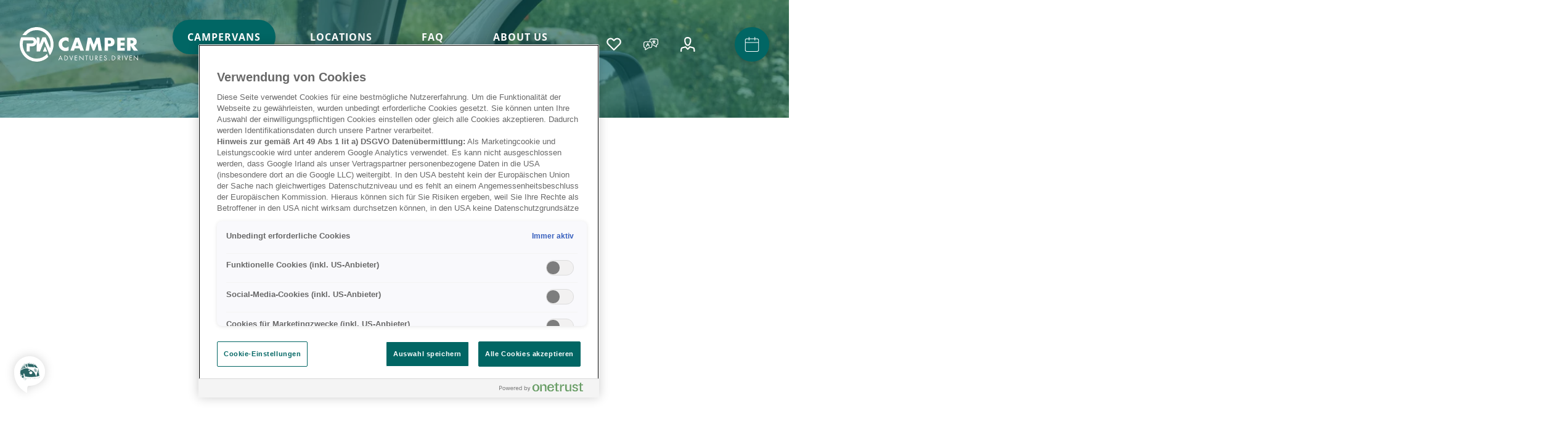

--- FILE ---
content_type: text/html; charset=utf-8
request_url: https://www.piacamper.at/en/campervans/rent-camper/vw-california-ocean/
body_size: 82319
content:
<!DOCTYPE html>
<html lang="en" dir="ltr">

<head>
    
<title>Rent VW California Ocean » Off to the Next Adventure | PIA Camper</title>
<meta http-equiv="Content-Type" content="text/html; charset=utf-8">
<meta http-equiv="X-UA-Compatible" content="IE=Edge">

<meta name="description" content="VW California Ocean is Worth It ☀️ ➜ Digital Cockpit &amp; Multifunction Steering Wheel ✓ Top-Kitchenette &amp; Power Connection ✓ 4 Seats &amp; Sleeping Places ✓">
<meta name="robots" content="all">
<meta name="author" content="PIA Camper">
<meta name="publisher" content="PIA Camper">
<meta name="generator" content="XMS Content Management System, www.dieBeiden.at/xms">
<meta name="viewport" content="width=device-width, initial-scale=1.0">
<meta name="google-site-verification" content="5E1c1ifgQlnFIP6xdWMX1vdzgOX6v3oT2iUyVSkRutE" />                    <link rel="alternate" hreflang="x-default" href="https://www.piacamper.at/de/">
    <meta property="og:title" content="Rent VW California Ocean » Off to the Next Adventure | PIA Camper">
<meta property="og:type" content="website">
    <meta property="og:url" content="https://www.piacamper.at/en/campervans/rent-camper/vw-california-ocean/">
    <meta property="og:image" content="https://www.piacamper.at/assets/web/images/og-image.jpg">
<meta property="og:site_name" content="PIA Camper">
<meta property="og:description" content="VW California Ocean is Worth It ☀️ ➜ Digital Cockpit &amp; Multifunction Steering Wheel ✓ Top-Kitchenette &amp; Power Connection ✓ 4 Seats &amp; Sleeping Places ✓">

<link href="/assets/headfiles/xmscache_05b3c16fad7572873ed3c010f15e3044.css" rel="stylesheet" type="text/css">
<link rel="preload" href="/assets/web/fonts/open-sans-v40-latin-regular.woff2" as="font" type="font/woff2" crossorigin>
<link rel="preload" href="/assets/web/fonts/open-sans-v40-latin-600.woff2" as="font" type="font/woff2" crossorigin>
<link rel="preload" href="/assets/web/fonts/open-sans-v40-latin-700.woff2" as="font" type="font/woff2" crossorigin>
<link rel="preload" href="/assets/web/fonts/caveat-v18-latin-600.woff2" as="font" type="font/woff2" crossorigin>
<link rel="preload" href="/assets/web/fonts/caveat-v18-latin-700.woff2" as="font" type="font/woff2" crossorigin>
<script>
if(!xms)var xms={};xms.currentLanguage='en';xms.currentLanguageB='de';xms.gmapApiKeyBrowser='AIzaSyCIdhzXllXo1T3z1X5bZ3ArqjeAR9_vr5I';xms.serverType='prod';
</script>
<script src="/assets/headfiles/xmscache_2aca5b8579a5df84ea1a8565cbe451e4.js" defer></script>
<link rel="canonical" href="https://www.piacamper.at/en/campervans/rent-camper/vw-california-ocean/">
    <link rel="icon" type="image/png" sizes="16x16" href="/assets/web/images/favicon-16.png">
    <link rel="icon" type="image/png" sizes="32x32" href="/assets/web/images/favicon-32.png">
    <meta name="msapplication-TileColor" content="#ffffff">
    <meta name="msapplication-TileImage" content="/assets/web/images/favicon-150.png">
    <meta name="msapplication-square150x150logo" content="/assets/web/images/favicon-150.png">
    <meta name="msapplication-config" content="none">
    <link rel="apple-touch-icon" sizes="180x180" href="/assets/web/images/favicon-180.png">
    <link rel="icon" type="image/png" sizes="192x192" href="/assets/web/images/favicon-192.png">
    <link rel="shortcut icon" sizes="192x192" href="/assets/web/images/favicon-192.png">
            <!-- Google Tag Manager -->
        <script>
            (function(w, d, s, l, i) {
                w[l] = w[l] || [];
                w[l].push({
                    'gtm.start': new Date().getTime(),
                    event: 'gtm.js'
                });
                var f = d.getElementsByTagName(s)[0],
                    j = d.createElement(s),
                    dl = l != 'dataLayer' ? '&l=' + l : '';
                j.async = true;
                j.src = 'https://www.googletagmanager.com/gtm.js?id=' + i + dl;
                f.parentNode.insertBefore(j, f);
            })(window, document, 'script', 'dataLayer', 'GTM-MR832PN');
        </script>
        <!-- End Google Tag Manager -->
        <!-- OneTrust Cookies Consent Notice start for piacamper.at -->
        <script src="https://phs.my.onetrust.eu/cdn/cookies/scripttemplates/otSDKStub.js" data-document-language="true" type="text/javascript" charset="UTF-8" data-domain-script="8b3edb86-4ff4-4507-9ec2-596d11aed890" ></script>
        <script type="text/javascript">
            function OptanonWrapper() {}
        </script>
        <!-- OneTrust Cookies Consent Notice end for piacamper.at -->
    </head>

<body class="">
            <!-- Google Tag Manager (noscript) -->
        <noscript><iframe src="https://www.googletagmanager.com/ns.html?id=GTM-MR832PN" height="0" width="0" style="display:none;visibility:hidden"></iframe></noscript>
        <!-- End Google Tag Manager (noscript) -->
        <div id="accessKeys">
    <ul class="list-unstyled">
        <li>
            <a href="#" onclick="window.scrollTo(0, 0); return false;" accesskey="1">
                Go to top            </a>
        </li>
        <li>
            <a href="#" onclick="window.scrollTo({ top: document.querySelector('#outerContent').getBoundingClientRect().top + window.pageYOffset + xms.getScrollOffsetY()}); return false;" accesskey="2">
                Go to content            </a>
        </li>
        <li>
            <a href="#" onclick="window.scrollTo({ top: document.querySelector('#outerFooter').getBoundingClientRect().top + window.pageYOffset + xms.getScrollOffsetY()}); return false;" accesskey="3">
                Go to footer            </a>
        </li>
    </ul>
</div>        <div id="page" class="d-flex flex-column">
        <div id="outerHeader" class="animated">
        <header>
        <div class="row g-0 align-items-center justify-content-between list-unstyled">
            <div class="col-auto">
                <a class="d-flex align-items-center justify-content-start logo" href="/en/">
                    <svg xmlns="http://www.w3.org/2000/svg" width="192" height="56" viewBox="0 0 192 56">
                        <path d="M60.941,48.27,57.79,55.833h6.328c-1.059-2.521-2.105-5-3.151-7.563" transform="translate(-19.932 -16.421)" />
                        <path d="M0,27.067a2.9,2.9,0,0,0,.038-.328A27.385,27.385,0,0,1,1.3,19.461c.309-.951.7-1.882,1.046-2.819a.23.23,0,0,1,.258-.17H20.415A7.19,7.19,0,0,1,27.02,21.4a14.85,14.85,0,0,1,.466,2.019V16.766q0-.275.265-.275h2.187a2.41,2.41,0,0,1,2.326,2.38v9.061h.05c.038-.066.076-.125.107-.19Q34,23.808,35.573,19.874c.429-1.069.863-2.138,1.261-3.213a.257.257,0,0,1,.284-.2h4.79a.269.269,0,0,1,.29.21L46.244,26.7l2.918,7.127c0,.066.063.125.12.236l.095-.289a23.915,23.915,0,0,0,.592-3.331,21.9,21.9,0,0,0,.113-3.278,23.57,23.57,0,0,0-2.036-8.793,22.931,22.931,0,0,0-5.465-7.56A22.029,22.029,0,0,0,29.4,5a23.771,23.771,0,0,0-3.057-.079A22.5,22.5,0,0,0,10.229,13a.348.348,0,0,1-.24.125H4.223A27.332,27.332,0,0,1,24.921.138,26.5,26.5,0,0,1,42.1,4.334c12.543,7.94,16.52,24.955,8.887,38A27.722,27.722,0,0,1,48.759,45.6c-3.051-7.567-6.1-15.081-9.171-22.713-.038.072-.076.144-.107.216L34.76,34.764c-.63,1.508-1.223,3.023-1.828,4.531a.262.262,0,0,1-.29.19h-4.91c-.2,0-.246-.066-.246-.262V24.313a16.155,16.155,0,0,1-.378,1.744,7.134,7.134,0,0,1-5.792,5.095,7.53,7.53,0,0,1-1.33.1H16.148V39.5h-4.8V26.385h8.679a2.768,2.768,0,0,0,1.311-.3,2.5,2.5,0,0,0,1.216-2.78,2.413,2.413,0,0,0-2.326-1.875H6a.235.235,0,0,0-.277.2v.026a21.294,21.294,0,0,0-.763,4.124c-.063.931-.12,1.869-.1,2.8a22.46,22.46,0,0,0,2.13,9.179A22.644,22.644,0,0,0,19.936,49.74a20.113,20.113,0,0,0,5.137,1.174c.794.079,1.588.144,2.376.144a22.415,22.415,0,0,0,16.728-7.514c.032-.039.069-.079.107-.118h.05c.158.407.321.813.485,1.213q.719,1.78,1.443,3.56a.213.213,0,0,1-.063.282h0a27.062,27.062,0,0,1-31.142,4.491A27.462,27.462,0,0,1,3.164,41a27.047,27.047,0,0,1-2.78-8.491c-.17-1.121-.227-2.262-.334-3.4-.013-.059-.025-.125-.038-.184V27.067Z" transform="translate(0 -0.001)" />
                        <path d="M60.93,48.27q1.607,3.782,3.151,7.563H57.76l3.151-7.563" transform="translate(-19.922 -16.421)" />
                        <path d="M112.291,32.188a5.973,5.973,0,0,0-7-1.891,5.48,5.48,0,0,0-3,3.063,5.994,5.994,0,0,0-.435,2.3,6.12,6.12,0,0,0,.435,2.326,5.731,5.731,0,0,0,1.2,1.853,5.609,5.609,0,0,0,4.059,1.683,6.376,6.376,0,0,0,4.74-2.206V45.8l-.561.2a17.8,17.8,0,0,1-2.357.63,11.319,11.319,0,0,1-2.162.208,11.033,11.033,0,0,1-7.727-3.151,11.581,11.581,0,0,1-2.458-3.561,10.873,10.873,0,0,1-.927-4.507,10.737,10.737,0,0,1,.914-4.475,10.932,10.932,0,0,1,2.439-3.5,11.27,11.27,0,0,1,10.274-2.88,15.4,15.4,0,0,1,2.565.826Z" transform="translate(-33.006 -7.988)" />
                        <path d="M138.43,38.789l-2.464-7.04-2.471,7.04Zm1.462,4.179h-7.86l-1.261,3.681H124.91l8.049-21.159h6.007l8.061,21.133h-5.868Z" transform="translate(-42.782 -8.358)" />
                        <path d="M162.3,46.642l3.593-21.152h5.439l4.242,11.276,4.2-11.276h5.446l3.593,21.152h-5.471l-1.828-12.177-4.992,12.177h-2.187l-4.746-12.177-1.822,12.177Z" transform="translate(-55.466 -8.359)" />
                        <path d="M215.392,35.2h1.822q3.035,0,3.032-2.635c0-1.758-1.008-2.635-3.032-2.641h-1.822Zm0,11.452h-5.5V25.49h8.755a7.484,7.484,0,0,1,5.458,1.853,6.975,6.975,0,0,1,1.891,5.219A6.975,6.975,0,0,1,224.1,37.78a7.484,7.484,0,0,1-5.458,1.853h-3.252Z" transform="translate(-72.092 -8.358)" />
                        <path d="M252.108,30.148h-6.536v3.536h6.17v4.658h-6.17v3.643h6.536v4.658H240.07V25.49h12.038Z" transform="translate(-81.727 -8.359)" />
                        <path d="M270.952,34.943h1.034a4.017,4.017,0,0,0,2.521-.674,2.587,2.587,0,0,0,0-3.87,4.017,4.017,0,0,0-2.521-.674h-1.034Zm12.089,11.679H276.2l-5.244-8.137v8.137h-5.5V25.489h8.54a8.278,8.278,0,0,1,3.082.517,5.827,5.827,0,0,1,3.467,3.492,7.317,7.317,0,0,1,.435,2.521,6.207,6.207,0,0,1-1.166,3.914,5.809,5.809,0,0,1-3.435,2.036l6.668,8.654Z" transform="translate(-91.11 -8.358)" />
                        <path d="M97.567,75.181l-.92,2.162H95.72l3.511-7.973,3.422,7.973h-.939l-.9-2.162Zm1.645-3.832-1.3,3.044h2.572Z" transform="translate(-33.007 -23.479)" />
                        <path d="M110.55,69.942h1.431a4.173,4.173,0,0,1,2.969.914,3.915,3.915,0,0,1,.2,5.534c-.063.069-.132.139-.2.2a4.058,4.058,0,0,1-2.988.958H110.55V69.942Zm1.462,6.82a3.183,3.183,0,0,0,2.4-.788,3.107,3.107,0,0,0,.082-4.393l-.12-.12a3.28,3.28,0,0,0-2.364-.731h-.63v6.032h.63Z" transform="translate(-38.14 -23.685)" />
                        <path d="M125.9,75.749l2.168-5.8h.914L125.9,78.011,122.81,69.95h.914l2.174,5.8Z" transform="translate(-42.361 -23.694)" />
                        <path d="M136.44,69.95h3.946v.788h-3.1v2.256h3.006v.782h-3.006v2.988h3.1v.794H136.44Z" transform="translate(-47.104 -23.694)" />
                        <path d="M147.59,69.44l5.931,6.215V69.761h.851v7.948l-5.931-6.2v5.862h-.851Z" transform="translate(-50.896 -23.505)" />
                        <path d="M165.015,77.557h-.851v-6.82H162.33V69.95h4.538v.788h-1.853Z" transform="translate(-56.029 -23.694)" />
                        <path d="M174.234,74.482a2.815,2.815,0,0,0,.334,1.689,1.953,1.953,0,0,0,3.025.076,2.6,2.6,0,0,0,.378-1.74V69.95h.838v4.759a2.679,2.679,0,0,1-.63,2.111,2.783,2.783,0,0,1-2.042.87,2.867,2.867,0,0,1-2-.763,2.707,2.707,0,0,1-.744-2.2V69.95h.845v4.532Z" transform="translate(-59.818 -23.694)" />
                        <path d="M187.765,77.557h-.845V69.95h1.1c1.443,0,2.786.384,2.786,2.1a1.993,1.993,0,0,1-1.878,2.1h-.013l2.408,3.41h-1.04l-2.3-3.34h-.214v3.34Zm0-4.091h.265c.958,0,1.929-.176,1.929-1.361s-.92-1.368-1.941-1.368h-.252Z" transform="translate(-64.52 -23.694)" />
                        <path d="M198.12,69.95h3.946v.788h-3.1v2.256h3.006v.782h-3.006v2.988h3.1v.794H198.12Z" transform="translate(-68.398 -23.694)" />
                        <path d="M212.43,71.364a1.4,1.4,0,0,0-1.317-.807,1.216,1.216,0,0,0-1.261,1.16v.019c0,.63.681.958,1.191,1.191l.5.221c.99.435,1.828.927,1.828,2.143a2.4,2.4,0,0,1-4.765.378l.832-.227a1.565,1.565,0,0,0,1.519,1.418,1.532,1.532,0,0,0,1.569-1.487c0-.882-.7-1.185-1.406-1.513l-.466-.2c-.882-.4-1.651-.857-1.651-1.948a2,2,0,0,1,2.042-1.941h.088a2.181,2.181,0,0,1,1.966,1.179l-.674.41Z" transform="translate(-71.997 -23.627)" />
                        <path d="M222.145,80.977a.567.567,0,1,1-.567-.567A.565.565,0,0,1,222.145,80.977Z" transform="translate(-76.384 -27.561)" />
                        <path d="M228.12,69.942h1.431a4.173,4.173,0,0,1,2.969.914,3.915,3.915,0,0,1,.2,5.534c-.063.069-.132.139-.2.2a4.059,4.059,0,0,1-2.988.958H228.12V69.942Zm1.462,6.82a3.208,3.208,0,0,0,2.4-.788,3.116,3.116,0,0,0,.069-4.406c-.038-.038-.076-.076-.113-.107a3.264,3.264,0,0,0-2.357-.731h-.63v6.032Z" transform="translate(-78.702 -23.685)" />
                        <path d="M242.341,77.557h-.851V69.95h1.1c1.443,0,2.786.384,2.786,2.1a1.993,1.993,0,0,1-1.878,2.1h-.013l2.4,3.41h-1.034l-2.307-3.34h-.208v3.34Zm0-4.091h.258c.964,0,1.929-.176,1.929-1.361s-.914-1.368-1.935-1.368h-.252Z" transform="translate(-82.252 -23.694)" />
                        <path d="M253.575,77.557h-.845V69.95h.845Z" transform="translate(-86.408 -23.694)" />
                        <path d="M261.012,75.749l2.174-5.8h.914l-3.088,8.061L257.93,69.95h.914Z" transform="translate(-88.33 -23.694)" />
                        <path d="M271.56,69.95h3.946v.788h-3.1v2.256h3.006v.782H272.4v2.988h3.1v.794H271.56Z" transform="translate(-93.369 -23.694)" />
                        <path d="M282.71,69.44l5.931,6.215V69.761h.851v7.948l-5.937-6.2v5.862h-.845Z" transform="translate(-97.492 -23.505)" />
                    </svg>
                </a>
            </div>
            <div class="col text-center">
                                    <nav class="list-unstyled animated" aria-label="Main navigation">
                        <div class="xmseBasicMenu menuPrimary submenuHover" role="menubar" data-xms-menu-submenuiconopen="fa-solid fa-chevron-right" data-xms-menu-submenuiconclose="fa-solid fa-chevron-down"><ul class="level1" role="none"><li class="level1item level1item1 hasChildPages xmsFirst" role="none">    <a class="active" data-id="156" href="/en/campervans/rent-camper/"  target="_self" role="menuitem"  aria-haspopup="true">
        <div class="row flex-nowrap align-items-center g-0">
                    <div class="col-auto d-xl-none mr-1">
                <span class="svgIcon" style="width:36px;height:36px;"><svg xmlns="http://www.w3.org/2000/svg" viewBox="0 0 572.6 370.66">
    <g>
        <path class="cls-1" d="M472.1,370.66c-21.41,0-39.43-14.77-44.41-34.66H157.4c-4.98,19.89-23,34.66-44.41,34.66s-39.43-14.77-44.41-34.66l-6.28-.02-54.88-7.61c-2.65-.6-7.57-1.73-7.42-8.44l.05-12.51c.32-2.54,1.73-4.59,4.06-5.93l.21-.11,5.35-2.43c-1.92-53.32,4.73-101.52,20.32-147.29,1.73-5.09,3.4-8.5,5.75-13.12l.64-1.25,12.68-.95,2.83-3.3h4.21c.31-8.7-2.39-23.38-5.85-31.78l-9.1,2.57-1.05-3.71c-1.06-3.77-.59-7.74,1.34-11.17,1.92-3.44,5.06-5.91,8.83-6.98L338.88.6c8.53-2.4,17.42,2.57,19.82,11.1l.68,2.41-6.74,1.9c-7.19,41.21-.67,80.59,6.79,117.46h2.22s1.8-1.9,1.8-1.9l4,.28c10.25.97,21.86,6.61,28.71,11.14,13.67,9.06,33.92,24.7,53.5,39.83,12.74,9.84,24.77,19.14,34.29,26.08,37.15,10.46,61.25,22.28,71.62,35.12,7.05,8.73,11.12,22.25,12.43,41.32l3.06,5.36c.91,2.01,1.42,4.23,1.51,6.62l-.02,19.17c0,3.38-1.9,5.15-3.58,6.71-.21.2-.44.41-.66.63-8.71,8.37-21.33,12.32-37.48,11.74l-14.27.07c-4.85,20.07-22.96,35.02-44.5,35.02ZM472.1,284.11c-22.48,0-40.77,18.29-40.77,40.77s18.29,40.77,40.77,40.77,40.77-18.29,40.77-40.77-18.29-40.77-40.77-40.77ZM112.99,284.11c-22.48,0-40.77,18.29-40.77,40.77s18.29,40.77,40.77,40.77,40.77-18.29,40.77-40.77-18.29-40.77-40.77-40.77ZM158.35,331h268.38c-.27-2-.41-4.04-.41-6.12,0-25.24,20.53-45.77,45.77-45.77s45.77,20.53,45.77,45.77c0,1.95-.12,3.87-.36,5.75l13.43-.07h.05c14.78.54,26.18-2.94,33.89-10.34.24-.23.48-.46.72-.67,1.51-1.41,1.99-1.91,1.99-3.06l.02-19.07c-.06-1.6-.4-3.16-1.02-4.54l-3.47-6.05-.04-.58c-.31-4.75-.79-9.13-1.45-13.15l-25.73-2.11-9.93-18.98c-.92-1.04-1.29-2.61-.95-4.18.38-1.8,1.64-3.17,3.27-3.58l.34-.09h.35c9.26.35,15.46.85,21.74,1.85-10.2-11.49-33.83-22.68-68.54-32.42l-.43-.12-.36-.26c-9.63-7.01-21.84-16.44-34.77-26.43-19.51-15.07-39.68-30.66-53.2-39.62-6.87-4.55-17.69-9.51-26.36-10.33l-1.58-.11-1.66,1.76-309.63-.43-2.68,3.13-11.94.89c-1.92,3.82-3.37,6.89-4.84,11.21-8.05,23.63-13.68,47.92-16.95,73.25h10.85v47.71h-14.22c-.13,8.6-.02,17.33.33,26.2l.07,1.68-8.29,3.77c-.88.53-1.33,1.15-1.48,2.04l-.03,12.08c-.05,2.31.4,2.77,3.42,3.47l54.39,7.53h4.81c-.27-2-.41-4.04-.41-6.12,0-25.24,20.53-45.77,45.77-45.77s45.77,20.53,45.77,45.77c0,2.07-.14,4.12-.41,6.12ZM14.51,269.24h9.12v-37.71h-6.47c-1.43,12.31-2.31,24.86-2.65,37.71ZM539.05,266.22l21.61,1.77c-1.4-6.43-3.33-11.8-5.81-16.17-7.68-1.51-14.1-2.19-24.7-2.61l.07.13,8.83,16.87ZM61.09,133.05l293.25.41c-7.33-36.35-13.64-75.14-7.01-115.96L55.09,99.9c3.59,9.08,6.28,23.87,6.01,33.15ZM343.24,5c-.99,0-2,.13-3,.42L51.61,86.78c-2.48.7-4.55,2.34-5.82,4.61-1.08,1.93-1.47,4.12-1.13,6.25L352.94,10.73c-1.94-3.53-5.69-5.73-9.7-5.73ZM472.1,351.92c-14.91,0-27.04-12.13-27.04-27.04s12.13-27.04,27.04-27.04,27.04,12.13,27.04,27.04-12.13,27.04-27.04,27.04ZM472.1,302.84c-12.15,0-22.04,9.89-22.04,22.04s9.89,22.04,22.04,22.04,22.04-9.89,22.04-22.04-9.89-22.04-22.04-22.04ZM112.99,351.92c-14.91,0-27.04-12.13-27.04-27.04s12.13-27.04,27.04-27.04,27.03,12.13,27.03,27.04-12.13,27.04-27.03,27.04ZM112.99,302.84c-12.15,0-22.04,9.89-22.04,22.04s9.89,22.04,22.04,22.04,22.04-9.89,22.04-22.04-9.88-22.04-22.04-22.04ZM312.66,324.98h-141.3c-3.03,0-5.5-2.45-5.5-5.46v-70.75H56.43v-5h109.43v-94.62c0-2.96,2.45-5.41,5.46-5.46h0c44.34-.77,92.18-.3,141.37.3,3.02.04,5.47,2.49,5.47,5.47v170.07c0,3.01-2.47,5.46-5.5,5.46ZM171.4,148.68h0c-.28,0-.54.23-.54.46v170.37c0,.24.24.46.5.46h141.3c.25,0,.5-.23.5-.46v-170.07c0-.24-.25-.46-.53-.47-49.16-.59-96.95-1.06-141.23-.3ZM349.7,241.1h-23.34v-5h23.34v5ZM448.41,223.81h-118.24c-3.06,0-5.55-2.48-5.55-5.53v-59.79c0-3.05,2.49-5.53,5.55-5.53h37.38c8.44,0,17.24,2.51,24.8,7.07,15.46,9.33,58.62,43.28,61.23,54.35.97,4.11-1.25,8.39-4.85,9.35l-.32.08ZM330.17,157.96c-.3,0-.55.24-.55.53v59.79c0,.28.26.53.55.53h117.48c.78-.41,1.4-1.84,1.06-3.29-1.94-8.21-40.89-40.32-58.95-51.22-6.79-4.1-14.67-6.35-22.21-6.35h-37.38ZM298.57,222.94h-112.97c-4.74,0-8.6-3.84-8.6-8.56v-52.85c0-4.72,3.86-8.56,8.6-8.56h112.97c4.74,0,8.6,3.84,8.6,8.56v52.85c0,4.72-3.86,8.56-8.6,8.56ZM185.6,157.96c-1.99,0-3.6,1.6-3.6,3.56v52.85c0,1.96,1.62,3.56,3.6,3.56h112.97c1.99,0,3.6-1.6,3.6-3.56v-52.85c0-1.97-1.62-3.56-3.6-3.56h-112.97ZM150.98,222.94H56.57c-2.36,0-4.66-.99-6.31-2.7-1.57-1.64-2.39-3.76-2.29-5.97.89-20.32,3.14-37.27,7.09-53.34,1.23-4.99,4.41-7.97,8.53-7.97h87.39c4.74,0,8.6,3.84,8.6,8.56v52.85c0,4.72-3.86,8.56-8.6,8.56ZM63.59,157.96c-2.31,0-3.29,2.61-3.68,4.16-3.87,15.75-6.08,32.38-6.95,52.36-.04.83.29,1.64.91,2.29.71.74,1.69,1.16,2.7,1.16h94.4c1.95,0,3.6-1.63,3.6-3.56v-52.85c0-1.93-1.65-3.56-3.6-3.56H63.59ZM310.81,119.83h-139.45l1.14-3.31c10.05-29.29,37.61-48.97,68.59-48.97s58.55,19.68,68.59,48.97l1.14,3.31ZM178.46,114.83h125.26c-10.23-25.43-34.97-42.28-62.63-42.28s-52.4,16.85-62.63,42.28Z"/>
    </g>
</svg></span>            </div>
                <div class="col">
            <div>
                Campervans                <span class="sr-only">(active)</span>            </div>
                            <div class="font-weight-normal text-transform-none text-wrap small d-xl-none">Für jeden der passende!</div>
                    </div>
    </div>
    </a><ul class="level2 menuActive" data-parent="156" role="none"><li class="level2item level2item1 xmsFirst" role="none">        <a href="/en/campervans/rent-camper/" class="d-none d-xl-block bg-white subMenuParentAdditionalInfo">
                            <div class="mb-1 iconWrapper">
                    <span class="svgIcon" style="width:160px;height:160px;"><svg xmlns="http://www.w3.org/2000/svg" viewBox="0 0 572.6 370.66">
    <g>
        <path class="cls-1" d="M472.1,370.66c-21.41,0-39.43-14.77-44.41-34.66H157.4c-4.98,19.89-23,34.66-44.41,34.66s-39.43-14.77-44.41-34.66l-6.28-.02-54.88-7.61c-2.65-.6-7.57-1.73-7.42-8.44l.05-12.51c.32-2.54,1.73-4.59,4.06-5.93l.21-.11,5.35-2.43c-1.92-53.32,4.73-101.52,20.32-147.29,1.73-5.09,3.4-8.5,5.75-13.12l.64-1.25,12.68-.95,2.83-3.3h4.21c.31-8.7-2.39-23.38-5.85-31.78l-9.1,2.57-1.05-3.71c-1.06-3.77-.59-7.74,1.34-11.17,1.92-3.44,5.06-5.91,8.83-6.98L338.88.6c8.53-2.4,17.42,2.57,19.82,11.1l.68,2.41-6.74,1.9c-7.19,41.21-.67,80.59,6.79,117.46h2.22s1.8-1.9,1.8-1.9l4,.28c10.25.97,21.86,6.61,28.71,11.14,13.67,9.06,33.92,24.7,53.5,39.83,12.74,9.84,24.77,19.14,34.29,26.08,37.15,10.46,61.25,22.28,71.62,35.12,7.05,8.73,11.12,22.25,12.43,41.32l3.06,5.36c.91,2.01,1.42,4.23,1.51,6.62l-.02,19.17c0,3.38-1.9,5.15-3.58,6.71-.21.2-.44.41-.66.63-8.71,8.37-21.33,12.32-37.48,11.74l-14.27.07c-4.85,20.07-22.96,35.02-44.5,35.02ZM472.1,284.11c-22.48,0-40.77,18.29-40.77,40.77s18.29,40.77,40.77,40.77,40.77-18.29,40.77-40.77-18.29-40.77-40.77-40.77ZM112.99,284.11c-22.48,0-40.77,18.29-40.77,40.77s18.29,40.77,40.77,40.77,40.77-18.29,40.77-40.77-18.29-40.77-40.77-40.77ZM158.35,331h268.38c-.27-2-.41-4.04-.41-6.12,0-25.24,20.53-45.77,45.77-45.77s45.77,20.53,45.77,45.77c0,1.95-.12,3.87-.36,5.75l13.43-.07h.05c14.78.54,26.18-2.94,33.89-10.34.24-.23.48-.46.72-.67,1.51-1.41,1.99-1.91,1.99-3.06l.02-19.07c-.06-1.6-.4-3.16-1.02-4.54l-3.47-6.05-.04-.58c-.31-4.75-.79-9.13-1.45-13.15l-25.73-2.11-9.93-18.98c-.92-1.04-1.29-2.61-.95-4.18.38-1.8,1.64-3.17,3.27-3.58l.34-.09h.35c9.26.35,15.46.85,21.74,1.85-10.2-11.49-33.83-22.68-68.54-32.42l-.43-.12-.36-.26c-9.63-7.01-21.84-16.44-34.77-26.43-19.51-15.07-39.68-30.66-53.2-39.62-6.87-4.55-17.69-9.51-26.36-10.33l-1.58-.11-1.66,1.76-309.63-.43-2.68,3.13-11.94.89c-1.92,3.82-3.37,6.89-4.84,11.21-8.05,23.63-13.68,47.92-16.95,73.25h10.85v47.71h-14.22c-.13,8.6-.02,17.33.33,26.2l.07,1.68-8.29,3.77c-.88.53-1.33,1.15-1.48,2.04l-.03,12.08c-.05,2.31.4,2.77,3.42,3.47l54.39,7.53h4.81c-.27-2-.41-4.04-.41-6.12,0-25.24,20.53-45.77,45.77-45.77s45.77,20.53,45.77,45.77c0,2.07-.14,4.12-.41,6.12ZM14.51,269.24h9.12v-37.71h-6.47c-1.43,12.31-2.31,24.86-2.65,37.71ZM539.05,266.22l21.61,1.77c-1.4-6.43-3.33-11.8-5.81-16.17-7.68-1.51-14.1-2.19-24.7-2.61l.07.13,8.83,16.87ZM61.09,133.05l293.25.41c-7.33-36.35-13.64-75.14-7.01-115.96L55.09,99.9c3.59,9.08,6.28,23.87,6.01,33.15ZM343.24,5c-.99,0-2,.13-3,.42L51.61,86.78c-2.48.7-4.55,2.34-5.82,4.61-1.08,1.93-1.47,4.12-1.13,6.25L352.94,10.73c-1.94-3.53-5.69-5.73-9.7-5.73ZM472.1,351.92c-14.91,0-27.04-12.13-27.04-27.04s12.13-27.04,27.04-27.04,27.04,12.13,27.04,27.04-12.13,27.04-27.04,27.04ZM472.1,302.84c-12.15,0-22.04,9.89-22.04,22.04s9.89,22.04,22.04,22.04,22.04-9.89,22.04-22.04-9.89-22.04-22.04-22.04ZM112.99,351.92c-14.91,0-27.04-12.13-27.04-27.04s12.13-27.04,27.04-27.04,27.03,12.13,27.03,27.04-12.13,27.04-27.03,27.04ZM112.99,302.84c-12.15,0-22.04,9.89-22.04,22.04s9.89,22.04,22.04,22.04,22.04-9.89,22.04-22.04-9.88-22.04-22.04-22.04ZM312.66,324.98h-141.3c-3.03,0-5.5-2.45-5.5-5.46v-70.75H56.43v-5h109.43v-94.62c0-2.96,2.45-5.41,5.46-5.46h0c44.34-.77,92.18-.3,141.37.3,3.02.04,5.47,2.49,5.47,5.47v170.07c0,3.01-2.47,5.46-5.5,5.46ZM171.4,148.68h0c-.28,0-.54.23-.54.46v170.37c0,.24.24.46.5.46h141.3c.25,0,.5-.23.5-.46v-170.07c0-.24-.25-.46-.53-.47-49.16-.59-96.95-1.06-141.23-.3ZM349.7,241.1h-23.34v-5h23.34v5ZM448.41,223.81h-118.24c-3.06,0-5.55-2.48-5.55-5.53v-59.79c0-3.05,2.49-5.53,5.55-5.53h37.38c8.44,0,17.24,2.51,24.8,7.07,15.46,9.33,58.62,43.28,61.23,54.35.97,4.11-1.25,8.39-4.85,9.35l-.32.08ZM330.17,157.96c-.3,0-.55.24-.55.53v59.79c0,.28.26.53.55.53h117.48c.78-.41,1.4-1.84,1.06-3.29-1.94-8.21-40.89-40.32-58.95-51.22-6.79-4.1-14.67-6.35-22.21-6.35h-37.38ZM298.57,222.94h-112.97c-4.74,0-8.6-3.84-8.6-8.56v-52.85c0-4.72,3.86-8.56,8.6-8.56h112.97c4.74,0,8.6,3.84,8.6,8.56v52.85c0,4.72-3.86,8.56-8.6,8.56ZM185.6,157.96c-1.99,0-3.6,1.6-3.6,3.56v52.85c0,1.96,1.62,3.56,3.6,3.56h112.97c1.99,0,3.6-1.6,3.6-3.56v-52.85c0-1.97-1.62-3.56-3.6-3.56h-112.97ZM150.98,222.94H56.57c-2.36,0-4.66-.99-6.31-2.7-1.57-1.64-2.39-3.76-2.29-5.97.89-20.32,3.14-37.27,7.09-53.34,1.23-4.99,4.41-7.97,8.53-7.97h87.39c4.74,0,8.6,3.84,8.6,8.56v52.85c0,4.72-3.86,8.56-8.6,8.56ZM63.59,157.96c-2.31,0-3.29,2.61-3.68,4.16-3.87,15.75-6.08,32.38-6.95,52.36-.04.83.29,1.64.91,2.29.71.74,1.69,1.16,2.7,1.16h94.4c1.95,0,3.6-1.63,3.6-3.56v-52.85c0-1.93-1.65-3.56-3.6-3.56H63.59ZM310.81,119.83h-139.45l1.14-3.31c10.05-29.29,37.61-48.97,68.59-48.97s58.55,19.68,68.59,48.97l1.14,3.31ZM178.46,114.83h125.26c-10.23-25.43-34.97-42.28-62.63-42.28s-52.4,16.85-62.63,42.28Z"/>
    </g>
</svg></span><br />
                </div>
                            <strong class="text-primary text-uppercase">Alle Modelle</strong><br />
                            <small class="text-body">Für jeden der passende!</small>
                    </a>
        <a class="active" data-id="160" href="/en/campervans/rent-camper/"  role="menuitem" >
        <div class="row flex-nowrap align-items-center g-0">
                    <div class="col-auto order-2 ml-2">
                <span class="svgIcon" style="width:24px;height:24px;"><svg width="411" height="432" viewBox="0 0 411 432" fill="none" xmlns="http://www.w3.org/2000/svg">
<path d="M410.1 161.5C410.1 161.1 410.1 160.6 410 160.2V96.5C410 67.3 386.3 43.6 357.1 43.6H301.8V9.80001C301.8 4.50001 297.5 0.200012 292.2 0.200012C286.9 0.200012 282.6 4.50001 282.6 9.80001V43.6H128.4V9.80001C128.4 4.50001 124.1 0.200012 118.8 0.200012C113.5 0.200012 109.2 4.50001 109.2 9.80001V43.6H53.8C24.6 43.6 0.899994 67.3 0.899994 96.5V378.2C0.899994 407.4 24.6 431.1 53.8 431.1H357.1C386.3 431.1 410 407.4 410 378.2V162.8C410 162.4 410.1 161.9 410.1 161.5ZM53.8 62.8H109.2V96.5C109.2 101.8 113.5 106.1 118.8 106.1C124.1 106.1 128.4 101.8 128.4 96.5V62.8H282.7V96.5C282.7 101.8 287 106.1 292.3 106.1C297.6 106.1 301.9 101.8 301.9 96.5V62.8H357.2C375.8 62.8 390.9 77.9 390.9 96.5V151.9H20.1V96.5C20.1 77.9 35.2 62.8 53.8 62.8ZM357.1 411.9H53.8C35.2 411.9 20.1 396.8 20.1 378.2V171.1H390.9V378.2C390.8 396.8 375.7 411.9 357.1 411.9Z" fill="#016664"/>
</svg>
</span>            </div>
                <div class="col">
            <div>
                Rent Camper                <span class="sr-only">(active)</span>            </div>
                    </div>
    </div>
    </a></li><li class="level2item level2item2" role="none">    <a class="" data-id="195" href="/en/campervans/buy-camper/"  role="menuitem" >
        <div class="row flex-nowrap align-items-center g-0">
                    <div class="col-auto order-2 ml-2">
                <span class="svgIcon" style="width:24px;height:24px;"><svg width="61px" height="61px" viewBox="0 0 61 61" version="1.1" xmlns="http://www.w3.org/2000/svg" xmlns:xlink="http://www.w3.org/1999/xlink">
    <g stroke="none" stroke-width="1" fill="none" fill-rule="evenodd">
        <g transform="translate(0.100000, 0.500000)" fill="#394553" fill-rule="nonzero">
            <polygon points="40.0352113 3.48591549 43.8380282 12.0422535 46.2676056 10.9859155 41.3028169 3.75286656e-15 17.3239437 10.1408451 18.2746479 12.5704225"/>
            <path d="M58.7323944,27.4647887 L55.5633803,27.4647887 L55.5633803,21.6549296 C55.5633803,18.0633803 52.6056338,15.1056338 49.0140845,15.1056338 L6.54929577,15.1056338 C2.95774648,15.1056338 3.75286656e-15,18.0633803 3.75286656e-15,21.6549296 L3.75286656e-15,53.1338028 C3.75286656e-15,56.7253521 2.95774648,59.6830986 6.54929577,59.6830986 L49.0140845,59.6830986 C52.6056338,59.6830986 55.5633803,56.7253521 55.5633803,53.1338028 L55.5633803,47.3239437 L58.7323944,47.3239437 C59.471831,47.3239437 60,46.6901408 60,46.056338 L60,28.8380282 C60,28.0985915 59.471831,27.4647887 58.7323944,27.4647887 Z M52.9225352,53.2394366 C52.9225352,55.4577465 51.1267606,57.2535211 48.9084507,57.2535211 L6.54929577,57.2535211 C4.33098592,57.2535211 2.53521127,55.4577465 2.53521127,53.2394366 L2.53521127,21.6549296 C2.53521127,19.4366197 4.33098592,17.6408451 6.54929577,17.6408451 L49.0140845,17.6408451 C51.2323944,17.6408451 53.028169,19.4366197 53.028169,21.6549296 L53.028169,27.4647887 L35.3873239,27.4647887 C31.7957746,27.4647887 28.8380282,30.4225352 28.8380282,34.0140845 L28.8380282,40.6690141 C28.8380282,44.2605634 31.7957746,47.2183099 35.3873239,47.2183099 L52.9225352,47.2183099 L52.9225352,53.2394366 Z M57.3591549,44.7887324 L35.3873239,44.7887324 C33.1690141,44.7887324 31.4788732,42.9929577 31.4788732,40.7746479 L31.4788732,34.1197183 C31.4788732,31.9014085 33.2746479,30.1056338 35.3873239,30.1056338 L57.3591549,30.1056338 L57.3591549,44.7887324 Z"/>
            <path d="M38.028169,39.6126761 C39.1901408,39.6126761 40.1408451,38.6619718 40.1408451,37.5 C40.1408451,36.3380282 39.1901408,35.3873239 38.028169,35.3873239 C36.8661972,35.3873239 35.915493,36.3380282 35.915493,37.5 C35.915493,38.6619718 36.8661972,39.6126761 38.028169,39.6126761 Z"/>
        </g>
    </g>
</svg>
</span>            </div>
                <div class="col">
            <div>
                Buy Camper                            </div>
                    </div>
    </div>
    </a></li><li class="level2item level2item3" role="none">    <a class="" data-id="227" href="/en/campervans/camper-conversion/"  role="menuitem" >
        <div class="row flex-nowrap align-items-center g-0">
                    <div class="col-auto order-2 ml-2">
                <span class="svgIcon" style="width:24px;height:24px;"><svg xmlns="http://www.w3.org/2000/svg" version="1.1" viewBox="0 0 64 64">
  <path d="M45.6,53.4c-.2,0-.4,0-.6-.2l-10.2-7.8s0,0,0,0c-2.6-2.5-6.1-3.4-11.2-2.7-5.6.6-9.9-5.6-12.2-9-.2-.3-.4-.6-.6-.9-1.5-2-1.8-4.2-.7-5.3.4-.5,1.6-1.4,3.9,0,1,.6,1.7,1,2.4,1.4,1.5.9,2.4,1.4,3.4,2,.9.6,1.2.8,3.2-.6,1.8-1.3,2.7-4.2,3.5-7.1.6-2-1.5-3.4-7.6-6.4-.7-.4-3-1.5-2.4-3.2.8-2.8,8.9-2.9,12.1-2.5,6.2.8,10.7,5.9,10.6,10,0,3.2,0,8,3.8,11.7l11.4,9c.4.3.5,1,.2,1.4-.3.4-1,.5-1.4.2l-11.4-9s0,0,0,0c-4.4-4.3-4.4-9.9-4.4-13.2,0-3.1-3.8-7.4-8.8-8-4.1-.5-9,.3-9.9,1,.1.1.5.5,1.3.9,6,3,9.7,5,8.6,8.8-.9,3.2-2,6.4-4.3,8.1-2.2,1.6-3.5,2-5.4.7-1-.5-1.9-1-3.4-2-.6-.4-1.4-.8-2.3-1.4-.9-.5-1.4-.5-1.5-.4-.2.2-.2,1.3.9,2.8.2.3.4.6.6.9,2.1,3,6,8.6,10.4,8.1,5.6-.7,9.7.3,12.8,3.2l10.2,7.8c.4.3.5,1,.2,1.4-.2.3-.5.4-.8.4Z"/>
</svg></span>            </div>
                <div class="col">
            <div>
                Camper Conversion                            </div>
                    </div>
    </div>
    </a></li><li class="level2item level2item4 xmsLast" role="none">    <a class="" data-id="161" href="/en/campervans/extras/"  role="menuitem" >
        <div class="row flex-nowrap align-items-center g-0">
                    <div class="col-auto order-2 ml-2">
                <span class="svgIcon" style="width:24px;height:24px;"><svg width="31px" height="31px" viewBox="0 0 31 31" version="1.1" xmlns="http://www.w3.org/2000/svg" xmlns:xlink="http://www.w3.org/1999/xlink">
    <g stroke="none" stroke-width="1" fill="none" fill-rule="evenodd">
        <g transform="translate(0.000000, 0.500000)" fill="#263238" fill-rule="nonzero">
            <g transform="translate(12.241964, 9.000000)">
                <path d="M5.75803579,21 C5.54503579,21 5.34903579,20.864 5.28103579,20.65 C5.25203579,20.585 5.07803579,20.438 4.95803579,20.367 C3.46803579,19.494 1.78403579,15.634 1.59703579,15.197 L0.0160357883,9.095 C-0.0399642117,8.879 0.0540357883,8.652 0.246035788,8.539 C1.22103579,7.966 1.97203579,8.017 2.43403579,8.161 C3.08103579,8.364 3.61303579,8.878 3.96903579,9.648 L4.75803579,11.296 L4.75803579,2 C4.75803579,0.897 5.65503579,0 6.75803579,0 C7.86103579,0 8.75803579,0.897 8.75803579,2 L8.75803579,7.269 C9.05203579,7.098 9.39403579,7 9.75803579,7 C10.4850358,7 11.1210358,7.389 11.4720358,7.97 C11.8200358,7.677 12.2690358,7.5 12.7580358,7.5 C13.6290358,7.5 14.3720358,8.06 14.6460358,8.838 C14.9640358,8.625 15.3470358,8.5 15.7580358,8.5 C16.8610358,8.5 17.7580358,9.397 17.7580358,10.5 L17.7580358,18.5 C17.7580358,19.878 16.6370358,21 15.2580358,21 L10.2580358,21 C9.98203579,21 9.75803579,20.776 9.75803579,20.5 C9.75803579,20.224 9.98203579,20 10.2580358,20 L15.2580358,20 C16.0850358,20 16.7580358,19.327 16.7580358,18.5 L16.7580358,10.5 C16.7580358,9.949 16.3100358,9.5 15.7580358,9.5 C15.2060358,9.5 14.7580358,9.949 14.7580358,10.5 C14.7580358,10.776 14.5340358,11 14.2580358,11 C13.9820358,11 13.7580358,10.776 13.7580358,10.5 L13.7580358,9.5 C13.7580358,8.949 13.3100358,8.5 12.7580358,8.5 C12.2060358,8.5 11.7580358,8.949 11.7580358,9.5 C11.7580358,9.776 11.5340358,10 11.2580358,10 C10.9820358,10 10.7580358,9.776 10.7580358,9.5 L10.7580358,9 C10.7580358,8.449 10.3100358,8 9.75803579,8 C9.20603579,8 8.75803579,8.449 8.75803579,9 C8.75803579,9.276 8.53403579,9.5 8.25803579,9.5 C7.98203579,9.5 7.75803579,9.276 7.75803579,9 L7.75803579,2 C7.75803579,1.449 7.31003579,1 6.75803579,1 C6.20603579,1 5.75803579,1.449 5.75803579,2 L5.75803579,13.5 C5.75803579,13.733 5.59603579,13.936 5.36803579,13.988 C5.13803579,14.042 4.90803579,13.926 4.80603579,13.716 L3.06403579,10.073 C2.89803579,9.714 2.60403579,9.261 2.13503579,9.115 C1.82903579,9.02 1.47703579,9.058 1.08303579,9.231 L2.54003579,14.876 C2.98803579,15.909 4.43903579,18.906 5.46403579,19.506 C5.61003579,19.592 6.09303579,19.905 6.23403579,20.351 C6.31703579,20.614 6.17103579,20.895 5.90803579,20.978 C5.85903579,20.993 5.80803579,21 5.75803579,21 Z" />
            </g>
            <g transform="translate(15.499750, 0.500750)">
                <path d="M3.00025,6.99925 C2.87225,6.99925 2.74425,6.95025 2.64625,6.85325 L0.14625,4.35325 C-0.04875,4.15825 -0.04875,3.84125 0.14625,3.64625 C0.34125,3.45125 0.65825,3.45125 0.85325,3.64625 L3.00025,5.79225 L8.64625,0.14625 C8.84125,-0.04875 9.15825,-0.04875 9.35325,0.14625 C9.54825,0.34125 9.54825,0.65825 9.35325,0.85325 L3.35325,6.85325 C3.25625,6.95025 3.12825,6.99925 3.00025,6.99925 Z" />
            </g>
            <path d="M9.5,11 L1.5,11 C0.673,11 0,10.327 0,9.5 L0,1.5 C0,0.673 0.673,0 1.5,0 L9.5,0 C10.327,0 11,0.673 11,1.5 L11,9.5 C11,10.327 10.327,11 9.5,11 Z M1.5,1 C1.225,1 1,1.224 1,1.5 L1,9.5 C1,9.776 1.225,10 1.5,10 L9.5,10 C9.775,10 10,9.776 10,9.5 L10,1.5 C10,1.224 9.775,1 9.5,1 L1.5,1 Z" />
            <path d="M9.5,24 L1.5,24 C0.673,24 0,23.327 0,22.5 L0,14.5 C0,13.673 0.673,13 1.5,13 L9.5,13 C10.327,13 11,13.673 11,14.5 L11,22.5 C11,23.327 10.327,24 9.5,24 Z M1.5,14 C1.225,14 1,14.224 1,14.5 L1,22.5 C1,22.776 1.225,23 1.5,23 L9.5,23 C9.775,23 10,22.776 10,22.5 L10,14.5 C10,14.224 9.775,14 9.5,14 L1.5,14 Z" />
            <path d="M15.5,11 L14.5,11 C13.673,11 13,10.327 13,9.5 L13,1.5 C13,0.673 13.673,0 14.5,0 L22.5,0 C22.776,0 23,0.224 23,0.5 C23,0.776 22.776,1 22.5,1 L14.5,1 C14.225,1 14,1.224 14,1.5 L14,9.5 C14,9.776 14.225,10 14.5,10 L15.5,10 C15.776,10 16,10.224 16,10.5 C16,10.776 15.776,11 15.5,11 Z" />
            <path d="M22.5,11 L20.5,11 C20.224,11 20,10.776 20,10.5 C20,10.224 20.224,10 20.5,10 L22.5,10 C22.775,10 23,9.776 23,9.5 L23,4.5 C23,4.224 23.224,4 23.5,4 C23.776,4 24,4.224 24,4.5 L24,9.5 C24,10.327 23.327,11 22.5,11 Z" />
        </g>
    </g>
</svg>
</span>            </div>
                <div class="col">
            <div>
                Extras                            </div>
                    </div>
    </div>
    </a></li></ul></li><li class="level1item level1item2 hasChildPages" role="none">    <a class="" data-id="157" href="/en/locations/"  role="menuitem"  aria-haspopup="true">
        <div class="row flex-nowrap align-items-center g-0">
                    <div class="col-auto d-xl-none mr-1">
                <span class="svgIcon" style="width:36px;height:36px;"><svg xmlns="http://www.w3.org/2000/svg" width="28.497" height="37.284" viewBox="0 0 28.497 37.284">
  <g transform="translate(-12.1 -6.9)">
    <path data-name="Pfad 2357" d="M26.348,7.4A13.761,13.761,0,0,0,12.6,21.148c0,7.37,12.685,21.756,13.252,22.323a.766.766,0,0,0,.5.213c.142,0,.425-.071.5-.213C27.411,42.834,40.1,28.519,40.1,21.148A13.761,13.761,0,0,0,26.348,7.4Zm0,34.584c-2.41-2.835-12.331-14.741-12.331-20.764a12.331,12.331,0,0,1,24.662,0C38.679,27.243,28.758,39.149,26.348,41.984Z" transform="translate(0 0)" fill="#016664"/>
    <path data-name="Pfad 2357 - Kontur" d="M26.348,6.9A14.265,14.265,0,0,1,40.6,21.148c0,3.176-2.189,7.878-6.505,13.975-3.13,4.421-6.354,8.095-6.843,8.646a1.141,1.141,0,0,1-.9.414,1.266,1.266,0,0,1-.85-.359,98.127,98.127,0,0,1-6.894-8.675c-4.317-6.109-6.505-10.82-6.505-14A14.265,14.265,0,0,1,26.348,6.9Zm.1,36.262.02-.022c.536-.6,13.126-14.849,13.126-21.991a13.248,13.248,0,0,0-26.5,0c0,2.929,2.186,7.571,6.322,13.424a96.881,96.881,0,0,0,6.784,8.545.288.288,0,0,0,.145.066A.423.423,0,0,0,26.451,43.162Zm-.1-34.774A12.846,12.846,0,0,1,39.179,21.219c0,2.659-1.8,6.649-5.349,11.86a113.367,113.367,0,0,1-7.1,9.229l-.381.448-.381-.448a113.367,113.367,0,0,1-7.1-9.229c-3.549-5.211-5.349-9.2-5.349-11.86A12.846,12.846,0,0,1,26.348,8.388Zm0,32.821c1.837-2.181,4.367-5.333,6.656-8.694,3.386-4.971,5.175-8.877,5.175-11.3a11.831,11.831,0,1,0-23.662,0c0,2.42,1.79,6.326,5.175,11.3C21.982,35.877,24.512,39.028,26.348,41.209Z" transform="translate(0 0)" fill="#016664"/>
    <path data-name="Pfad 2358" d="M29.341,17.2a7.441,7.441,0,1,0,7.441,7.441A7.44,7.44,0,0,0,29.341,17.2Zm0,13.465a6.024,6.024,0,1,1,6.024-6.024A6.019,6.019,0,0,1,29.341,30.665Z" transform="translate(-2.709 -2.855)" fill="#016664"/>
    <path data-name="Pfad 2358 - Kontur" d="M29.341,16.7A7.941,7.941,0,1,1,21.4,24.641,7.95,7.95,0,0,1,29.341,16.7Zm0,14.882A6.941,6.941,0,1,0,22.4,24.641,6.949,6.949,0,0,0,29.341,31.582Zm0-13.465a6.519,6.519,0,1,1-4.614,1.909A6.482,6.482,0,0,1,29.341,18.117Zm0,12.048a5.524,5.524,0,1,0-5.524-5.524A5.53,5.53,0,0,0,29.341,30.165Z" transform="translate(-2.709 -2.855)" fill="#016664"/>
  </g>
</svg>
</span>            </div>
                <div class="col">
            <div>
                Locations                            </div>
                            <div class="font-weight-normal text-transform-none text-wrap small d-xl-none">Find the location near you!</div>
                    </div>
    </div>
    </a><ul class="level2" data-parent="157" role="none"><li class="level2item level2item1 xmsFirst" role="none">        <a href="/en/locations/" class="d-none d-xl-block bg-white subMenuParentAdditionalInfo">
                            <div class="mb-1 iconWrapper">
                    <span class="svgIcon" style="width:160px;height:160px;"><svg xmlns="http://www.w3.org/2000/svg" width="28.497" height="37.284" viewBox="0 0 28.497 37.284">
  <g transform="translate(-12.1 -6.9)">
    <path data-name="Pfad 2357" d="M26.348,7.4A13.761,13.761,0,0,0,12.6,21.148c0,7.37,12.685,21.756,13.252,22.323a.766.766,0,0,0,.5.213c.142,0,.425-.071.5-.213C27.411,42.834,40.1,28.519,40.1,21.148A13.761,13.761,0,0,0,26.348,7.4Zm0,34.584c-2.41-2.835-12.331-14.741-12.331-20.764a12.331,12.331,0,0,1,24.662,0C38.679,27.243,28.758,39.149,26.348,41.984Z" transform="translate(0 0)" fill="#016664"/>
    <path data-name="Pfad 2357 - Kontur" d="M26.348,6.9A14.265,14.265,0,0,1,40.6,21.148c0,3.176-2.189,7.878-6.505,13.975-3.13,4.421-6.354,8.095-6.843,8.646a1.141,1.141,0,0,1-.9.414,1.266,1.266,0,0,1-.85-.359,98.127,98.127,0,0,1-6.894-8.675c-4.317-6.109-6.505-10.82-6.505-14A14.265,14.265,0,0,1,26.348,6.9Zm.1,36.262.02-.022c.536-.6,13.126-14.849,13.126-21.991a13.248,13.248,0,0,0-26.5,0c0,2.929,2.186,7.571,6.322,13.424a96.881,96.881,0,0,0,6.784,8.545.288.288,0,0,0,.145.066A.423.423,0,0,0,26.451,43.162Zm-.1-34.774A12.846,12.846,0,0,1,39.179,21.219c0,2.659-1.8,6.649-5.349,11.86a113.367,113.367,0,0,1-7.1,9.229l-.381.448-.381-.448a113.367,113.367,0,0,1-7.1-9.229c-3.549-5.211-5.349-9.2-5.349-11.86A12.846,12.846,0,0,1,26.348,8.388Zm0,32.821c1.837-2.181,4.367-5.333,6.656-8.694,3.386-4.971,5.175-8.877,5.175-11.3a11.831,11.831,0,1,0-23.662,0c0,2.42,1.79,6.326,5.175,11.3C21.982,35.877,24.512,39.028,26.348,41.209Z" transform="translate(0 0)" fill="#016664"/>
    <path data-name="Pfad 2358" d="M29.341,17.2a7.441,7.441,0,1,0,7.441,7.441A7.44,7.44,0,0,0,29.341,17.2Zm0,13.465a6.024,6.024,0,1,1,6.024-6.024A6.019,6.019,0,0,1,29.341,30.665Z" transform="translate(-2.709 -2.855)" fill="#016664"/>
    <path data-name="Pfad 2358 - Kontur" d="M29.341,16.7A7.941,7.941,0,1,1,21.4,24.641,7.95,7.95,0,0,1,29.341,16.7Zm0,14.882A6.941,6.941,0,1,0,22.4,24.641,6.949,6.949,0,0,0,29.341,31.582Zm0-13.465a6.519,6.519,0,1,1-4.614,1.909A6.482,6.482,0,0,1,29.341,18.117Zm0,12.048a5.524,5.524,0,1,0-5.524-5.524A5.53,5.53,0,0,0,29.341,30.165Z" transform="translate(-2.709 -2.855)" fill="#016664"/>
  </g>
</svg>
</span><br />
                </div>
                            <strong class="text-primary text-uppercase">All Locations</strong><br />
                            <small class="text-body">Find the location near you!</small>
                    </a>
        <a class="" data-id="211" href="/en/locations/vienna/"  role="menuitem" >
        <div class="row flex-nowrap align-items-center g-0">
                <div class="col">
            <div>
                Vienna                            </div>
                    </div>
    </div>
    </a></li><li class="level2item level2item2" role="none">    <a class="" data-id="212" href="/en/locations/styria/"  role="menuitem" >
        <div class="row flex-nowrap align-items-center g-0">
                <div class="col">
            <div>
                Styria                            </div>
                    </div>
    </div>
    </a></li><li class="level2item level2item3" role="none">    <a class="" data-id="213" href="/en/locations/upper-austria/"  role="menuitem" >
        <div class="row flex-nowrap align-items-center g-0">
                <div class="col">
            <div>
                Upper Austria                            </div>
                    </div>
    </div>
    </a></li><li class="level2item level2item4" role="none">    <a class="" data-id="214" href="/en/locations/carinthia/"  role="menuitem" >
        <div class="row flex-nowrap align-items-center g-0">
                <div class="col">
            <div>
                Carinthia                            </div>
                    </div>
    </div>
    </a></li><li class="level2item level2item5" role="none">    <a class="" data-id="215" href="/en/locations/tyrol/"  role="menuitem" >
        <div class="row flex-nowrap align-items-center g-0">
                <div class="col">
            <div>
                Tyrol                            </div>
                    </div>
    </div>
    </a></li><li class="level2item level2item6" role="none">    <a class="" data-id="223" href="/en/locations/salzburg/"  role="menuitem" >
        <div class="row flex-nowrap align-items-center g-0">
                <div class="col">
            <div>
                Salzburg                            </div>
                    </div>
    </div>
    </a></li><li class="level2item level2item7 xmsLast" role="none">    <a class="" data-id="225" href="/en/locations/lower-austria/"  role="menuitem" >
        <div class="row flex-nowrap align-items-center g-0">
                <div class="col">
            <div>
                Lower Austria                            </div>
                    </div>
    </div>
    </a></li></ul></li><li class="level1item level1item3" role="none">    <a class="" data-id="162" href="/en/faq/"  role="menuitem" >
        <div class="row flex-nowrap align-items-center g-0">
                    <div class="col-auto d-xl-none mr-1">
                <span class="svgIcon" style="width:36px;height:36px;"><svg xmlns="http://www.w3.org/2000/svg" width="39.604" height="36.318" viewBox="0 0 39.604 36.318">
  <g data-name="8235501_chat_faq_talk_info_icon" transform="translate(-33.5 -41.5)">
    <path data-name="Pfad 3888" d="M150.229,133.544a.411.411,0,0,0-.37-.237h0a.411.411,0,0,0-.37.233L146.2,140.4a.411.411,0,1,0,.739.355l.744-1.552h4.283l.724,1.548a.411.411,0,1,0,.744-.348Zm-2.15,4.834,1.773-3.7,1.731,3.7Z" transform="translate(-89.122 -72.558)" fill="#016664"/>
    <path data-name="Pfad 3888 - Kontur" d="M149.857,132.807h0a.916.916,0,0,1,.822.525l3.208,6.856a.911.911,0,1,1-1.65.772l-.59-1.26H148l-.6,1.258a.908.908,0,0,1-.749.544c-.029,0-.057,0-.086,0a.911.911,0,0,1-.805-1.335l3.28-6.845A.916.916,0,0,1,149.857,132.807Zm.941,5.07-.951-2.032-.974,2.032Z" transform="translate(-89.122 -72.558)" fill="#016664"/>
    <path data-name="Pfad 3889" d="M68.907,55.142H57.819V45.7a3.7,3.7,0,0,0-3.7-3.7H37.7A3.7,3.7,0,0,0,34,45.7V57.2a3.7,3.7,0,0,0,3.7,3.7h1.232v2.875a.411.411,0,0,0,.7.29l3.165-3.165h5.994l.006,9.448a3.7,3.7,0,0,0,3.7,3.694H63.821L66.986,77.2a.411.411,0,0,0,.7-.29V74.033h1.221a3.7,3.7,0,0,0,3.7-3.7v-11.5A3.7,3.7,0,0,0,68.907,55.142ZM42.624,60.07a.411.411,0,0,0-.29.12l-2.584,2.584V60.48a.411.411,0,0,0-.411-.411H37.7A2.878,2.878,0,0,1,34.821,57.2V45.7A2.878,2.878,0,0,1,37.7,42.821H54.123A2.878,2.878,0,0,1,57,45.7V57.2a2.878,2.878,0,0,1-2.875,2.875ZM71.782,70.337a2.878,2.878,0,0,1-2.875,2.875H67.276a.411.411,0,0,0-.411.411v2.294l-2.584-2.584a.411.411,0,0,0-.29-.12H52.49a2.878,2.878,0,0,1-2.875-2.873l-.006-9.447h4.514a3.7,3.7,0,0,0,3.7-3.7V55.963H68.907a2.878,2.878,0,0,1,2.875,2.875Z" fill="#016664"/>
    <path data-name="Pfad 3889 - Kontur" d="M37.7,41.5H54.123a4.207,4.207,0,0,1,4.2,4.2v8.946H68.907a4.207,4.207,0,0,1,4.2,4.2v11.5a4.207,4.207,0,0,1-4.2,4.2h-.721v2.375a.911.911,0,0,1-1.555.644l-3.019-3.019H52.49a4.208,4.208,0,0,1-4.2-4.193l-.006-8.949H43L39.983,64.41a.911.911,0,0,1-1.555-.644V61.391H37.7a4.207,4.207,0,0,1-4.2-4.2V45.7A4.207,4.207,0,0,1,37.7,41.5ZM54.123,59.57A2.382,2.382,0,0,0,56.5,57.194V45.7a2.381,2.381,0,0,0-2.375-2.375H37.7A2.381,2.381,0,0,0,35.321,45.7V57.2A2.381,2.381,0,0,0,37.7,59.57h1.642a.912.912,0,0,1,.911.911v1.087l1.731-1.731a.9.9,0,0,1,.644-.267ZM68.907,72.711a2.382,2.382,0,0,0,2.375-2.375v-11.5a2.381,2.381,0,0,0-2.375-2.375H58.319V57.2a4.207,4.207,0,0,1-4.2,4.2H50.109l.006,8.947a2.382,2.382,0,0,0,2.375,2.373h11.5a.9.9,0,0,1,.644.267l1.731,1.731V73.622a.912.912,0,0,1,.911-.911Z" fill="#016664"/>
    <path data-name="Pfad 3890" d="M80.043,66.079a4.152,4.152,0,1,0-2.483,3.794l.435.87a.411.411,0,0,0,.735-.368l-.454-.908A4.139,4.139,0,0,0,80.043,66.079Zm-3.69,1.379.841,1.682a3.361,3.361,0,1,1,.71-.417l-.816-1.632a.411.411,0,1,0-.735.368Z" transform="translate(-29.989 -15.828)" fill="#016664"/>
    <path data-name="Pfad 3890 - Kontur" d="M75.89,61.419h0a4.652,4.652,0,0,1,3.017,8.193l.27.54a.911.911,0,1,1-1.629.815l-.233-.466a4.653,4.653,0,1,1-1.424-9.082ZM78.049,67.9a2.861,2.861,0,1,0-2.187,1.019,2.835,2.835,0,0,0,.626-.07l-.582-1.165a.911.911,0,0,1,.407-1.222.915.915,0,0,1,.407-.1h0a.906.906,0,0,1,.815.5Z" transform="translate(-29.989 -15.828)" fill="#016664"/>
  </g>
</svg>
</span>            </div>
                <div class="col">
            <div>
                FAQ                            </div>
                            <div class="font-weight-normal text-transform-none text-wrap small d-xl-none">Here we will answer all your questions</div>
                    </div>
    </div>
    </a></li><li class="level1item level1item4 hasChildPages" role="none">    <a class="" data-id="166" href="/en/about-us/"  role="menuitem"  aria-haspopup="true">
        <div class="row flex-nowrap align-items-center g-0">
                    <div class="col-auto d-xl-none mr-1">
                <span class="svgIcon" style="width:36px;height:36px;"><svg xmlns="http://www.w3.org/2000/svg" width="43.3" height="27.272" viewBox="0 0 43.3 27.272">
  <g transform="translate(368.999 179)">
    <g transform="translate(-367.999 -178)">
      <path d="M25.819,47.3a1,1,0,0,1-1-1,19.317,19.317,0,0,0-.214-3.225c-.221-1.214-.541-1.4-.544-1.4-1.035-.287-3.5-1.256-4.739-1.753l-.72,1.02.662.41a1,1,0,0,1,.124,1.61l-3.653,3.131a1,1,0,0,1-1.317-.014l-3.5-3.131a1,1,0,0,1,.174-1.616l.733-.414-.744-1.012c-1.282.488-3.925,1.48-4.969,1.77-.069.019-.375.309-.615,1.38A15.684,15.684,0,0,0,5.2,46.3a1,1,0,0,1-2,0,17.837,17.837,0,0,1,.341-3.685c.366-1.631,1.049-2.6,2.031-2.869,1.28-.356,5.457-1.966,5.5-1.982a1,1,0,0,1,1.166.341L14.1,40.642a1,1,0,0,1-.314,1.463l-.5.283L15.1,44.006l1.95-1.672-.4-.249a1,1,0,0,1-.291-1.427l1.789-2.535a1,1,0,0,1,1.194-.349c.04.016,3.987,1.622,5.258,1.975,1.959.544,2.223,3.619,2.223,6.555A1,1,0,0,1,25.819,47.3Z" transform="translate(-4.2 -21.032)" fill="#016664"/>
      <path d="M16.158,18.3h.149c4.2,0,5.41,2.541,5.688,4.673q0,.017,0,.035c.141,1.484.935,4.914,1.947,6.179a1,1,0,0,1-.2,1.438,6.266,6.266,0,0,1-3.368.805c-.273,0-.537-.011-.773-.032a5.145,5.145,0,0,1-2.923,1.787,1,1,0,0,1-.152.012h-.6a1,1,0,0,1-.141-.01A4.77,4.77,0,0,1,12.842,31.4c-.3.03-.631.047-.957.047a5.206,5.206,0,0,1-3.231-.875,1,1,0,0,1-.135-1.388c.949-1.186,1.687-4.369,1.952-6.222C10.874,19.957,12.894,18.3,16.158,18.3Zm3.852,4.915a3.031,3.031,0,0,0-1.4-2.432,4.6,4.6,0,0,0-2.3-.483h-.149c-2.261,0-3.438.932-3.705,2.934v.009a23.7,23.7,0,0,1-1.7,6.112,6.047,6.047,0,0,0,1.133.1,6.112,6.112,0,0,0,1.15-.093,1,1,0,0,1,1,.351c.78.975,1.307,1.373,1.98,1.488h.434a3.92,3.92,0,0,0,2.01-1.515,1,1,0,0,1,1-.319,4.9,4.9,0,0,0,.922.067,7.087,7.087,0,0,0,1.314-.115A20.6,20.6,0,0,1,20.01,23.215Z" transform="translate(-5.498 -16.094)" fill="#016664"/>
      <path d="M52.423,44.457a1,1,0,0,1-1-1,14.622,14.622,0,0,0-.326-3.232c-.261-1.08-.584-1.376-.656-1.4-1.039-.289-4.264-1.09-5.585-1.416l-3.1,3.367a1,1,0,0,1-1.464.008l-3.175-3.373c-1.3.328-4.422,1.115-5.5,1.353a1,1,0,0,1-.434-1.952c1.312-.292,5.962-1.472,6.009-1.484a1,1,0,0,1,.974.284l2.842,3.02,2.776-3.012a1,1,0,0,1,.974-.293c.2.049,4.875,1.2,6.216,1.573.979.272,1.674,1.232,2.065,2.854a16.85,16.85,0,0,1,.382,3.7A1,1,0,0,1,52.423,44.457Z" transform="translate(-11.123 -20.421)" fill="#016664"/>
      <path d="M42.748,14c2.367,0,5.121,1.09,5.75,4.151.575,2.718-.588,6.69-1.612,8.4a1,1,0,0,1-.057.085,8.029,8.029,0,0,1-1.724,1.82,3.532,3.532,0,0,1-2.133.668,5.1,5.1,0,0,1-3.978-2.3l-.028-.036a12.964,12.964,0,0,1-1.98-8.038,5.026,5.026,0,0,1,2.434-3.989A6.585,6.585,0,0,1,42.748,14ZM45.2,25.476c.831-1.422,1.781-4.859,1.345-6.914v-.007a2.813,2.813,0,0,0-1.574-2.074A5.232,5.232,0,0,0,42.748,16c-2.348,0-3.514.926-3.779,3v.011a11.206,11.206,0,0,0,1.586,6.551c.948,1.148,1.583,1.555,2.418,1.555C43.65,27.121,44.136,26.882,45.2,25.476Z" transform="translate(-12.78 -15)" fill="#016664"/>
    </g>
  </g>
</svg>
</span>            </div>
                <div class="col">
            <div>
                About Us                            </div>
                            <div class="font-weight-normal text-transform-none text-wrap small d-xl-none">That is PIA Camper</div>
                    </div>
    </div>
    </a><ul class="level2" data-parent="166" role="none"><li class="level2item level2item1 xmsFirst" role="none">        <a href="/en/about-us/" class="d-none d-xl-block bg-white subMenuParentAdditionalInfo">
                            <div class="mb-1 iconWrapper">
                    <span class="svgIcon" style="width:160px;height:160px;"><svg xmlns="http://www.w3.org/2000/svg" width="43.3" height="27.272" viewBox="0 0 43.3 27.272">
  <g transform="translate(368.999 179)">
    <g transform="translate(-367.999 -178)">
      <path d="M25.819,47.3a1,1,0,0,1-1-1,19.317,19.317,0,0,0-.214-3.225c-.221-1.214-.541-1.4-.544-1.4-1.035-.287-3.5-1.256-4.739-1.753l-.72,1.02.662.41a1,1,0,0,1,.124,1.61l-3.653,3.131a1,1,0,0,1-1.317-.014l-3.5-3.131a1,1,0,0,1,.174-1.616l.733-.414-.744-1.012c-1.282.488-3.925,1.48-4.969,1.77-.069.019-.375.309-.615,1.38A15.684,15.684,0,0,0,5.2,46.3a1,1,0,0,1-2,0,17.837,17.837,0,0,1,.341-3.685c.366-1.631,1.049-2.6,2.031-2.869,1.28-.356,5.457-1.966,5.5-1.982a1,1,0,0,1,1.166.341L14.1,40.642a1,1,0,0,1-.314,1.463l-.5.283L15.1,44.006l1.95-1.672-.4-.249a1,1,0,0,1-.291-1.427l1.789-2.535a1,1,0,0,1,1.194-.349c.04.016,3.987,1.622,5.258,1.975,1.959.544,2.223,3.619,2.223,6.555A1,1,0,0,1,25.819,47.3Z" transform="translate(-4.2 -21.032)" fill="#016664"/>
      <path d="M16.158,18.3h.149c4.2,0,5.41,2.541,5.688,4.673q0,.017,0,.035c.141,1.484.935,4.914,1.947,6.179a1,1,0,0,1-.2,1.438,6.266,6.266,0,0,1-3.368.805c-.273,0-.537-.011-.773-.032a5.145,5.145,0,0,1-2.923,1.787,1,1,0,0,1-.152.012h-.6a1,1,0,0,1-.141-.01A4.77,4.77,0,0,1,12.842,31.4c-.3.03-.631.047-.957.047a5.206,5.206,0,0,1-3.231-.875,1,1,0,0,1-.135-1.388c.949-1.186,1.687-4.369,1.952-6.222C10.874,19.957,12.894,18.3,16.158,18.3Zm3.852,4.915a3.031,3.031,0,0,0-1.4-2.432,4.6,4.6,0,0,0-2.3-.483h-.149c-2.261,0-3.438.932-3.705,2.934v.009a23.7,23.7,0,0,1-1.7,6.112,6.047,6.047,0,0,0,1.133.1,6.112,6.112,0,0,0,1.15-.093,1,1,0,0,1,1,.351c.78.975,1.307,1.373,1.98,1.488h.434a3.92,3.92,0,0,0,2.01-1.515,1,1,0,0,1,1-.319,4.9,4.9,0,0,0,.922.067,7.087,7.087,0,0,0,1.314-.115A20.6,20.6,0,0,1,20.01,23.215Z" transform="translate(-5.498 -16.094)" fill="#016664"/>
      <path d="M52.423,44.457a1,1,0,0,1-1-1,14.622,14.622,0,0,0-.326-3.232c-.261-1.08-.584-1.376-.656-1.4-1.039-.289-4.264-1.09-5.585-1.416l-3.1,3.367a1,1,0,0,1-1.464.008l-3.175-3.373c-1.3.328-4.422,1.115-5.5,1.353a1,1,0,0,1-.434-1.952c1.312-.292,5.962-1.472,6.009-1.484a1,1,0,0,1,.974.284l2.842,3.02,2.776-3.012a1,1,0,0,1,.974-.293c.2.049,4.875,1.2,6.216,1.573.979.272,1.674,1.232,2.065,2.854a16.85,16.85,0,0,1,.382,3.7A1,1,0,0,1,52.423,44.457Z" transform="translate(-11.123 -20.421)" fill="#016664"/>
      <path d="M42.748,14c2.367,0,5.121,1.09,5.75,4.151.575,2.718-.588,6.69-1.612,8.4a1,1,0,0,1-.057.085,8.029,8.029,0,0,1-1.724,1.82,3.532,3.532,0,0,1-2.133.668,5.1,5.1,0,0,1-3.978-2.3l-.028-.036a12.964,12.964,0,0,1-1.98-8.038,5.026,5.026,0,0,1,2.434-3.989A6.585,6.585,0,0,1,42.748,14ZM45.2,25.476c.831-1.422,1.781-4.859,1.345-6.914v-.007a2.813,2.813,0,0,0-1.574-2.074A5.232,5.232,0,0,0,42.748,16c-2.348,0-3.514.926-3.779,3v.011a11.206,11.206,0,0,0,1.586,6.551c.948,1.148,1.583,1.555,2.418,1.555C43.65,27.121,44.136,26.882,45.2,25.476Z" transform="translate(-12.78 -15)" fill="#016664"/>
    </g>
  </g>
</svg>
</span><br />
                </div>
                            <strong class="text-primary text-uppercase">About Us</strong><br />
                            <small class="text-body">That is PIA Camper</small>
                    </a>
        <a class="" data-id="183" href="/en/about-us/team/"  role="menuitem" >
        <div class="row flex-nowrap align-items-center g-0">
                    <div class="col-auto order-2 ml-2">
                <span class="svgIcon" style="width:24px;height:24px;"><svg xmlns="http://www.w3.org/2000/svg" width="43.3" height="27.272" viewBox="0 0 43.3 27.272">
  <g transform="translate(368.999 179)">
    <g transform="translate(-367.999 -178)">
      <path d="M25.819,47.3a1,1,0,0,1-1-1,19.317,19.317,0,0,0-.214-3.225c-.221-1.214-.541-1.4-.544-1.4-1.035-.287-3.5-1.256-4.739-1.753l-.72,1.02.662.41a1,1,0,0,1,.124,1.61l-3.653,3.131a1,1,0,0,1-1.317-.014l-3.5-3.131a1,1,0,0,1,.174-1.616l.733-.414-.744-1.012c-1.282.488-3.925,1.48-4.969,1.77-.069.019-.375.309-.615,1.38A15.684,15.684,0,0,0,5.2,46.3a1,1,0,0,1-2,0,17.837,17.837,0,0,1,.341-3.685c.366-1.631,1.049-2.6,2.031-2.869,1.28-.356,5.457-1.966,5.5-1.982a1,1,0,0,1,1.166.341L14.1,40.642a1,1,0,0,1-.314,1.463l-.5.283L15.1,44.006l1.95-1.672-.4-.249a1,1,0,0,1-.291-1.427l1.789-2.535a1,1,0,0,1,1.194-.349c.04.016,3.987,1.622,5.258,1.975,1.959.544,2.223,3.619,2.223,6.555A1,1,0,0,1,25.819,47.3Z" transform="translate(-4.2 -21.032)" fill="#016664"/>
      <path d="M16.158,18.3h.149c4.2,0,5.41,2.541,5.688,4.673q0,.017,0,.035c.141,1.484.935,4.914,1.947,6.179a1,1,0,0,1-.2,1.438,6.266,6.266,0,0,1-3.368.805c-.273,0-.537-.011-.773-.032a5.145,5.145,0,0,1-2.923,1.787,1,1,0,0,1-.152.012h-.6a1,1,0,0,1-.141-.01A4.77,4.77,0,0,1,12.842,31.4c-.3.03-.631.047-.957.047a5.206,5.206,0,0,1-3.231-.875,1,1,0,0,1-.135-1.388c.949-1.186,1.687-4.369,1.952-6.222C10.874,19.957,12.894,18.3,16.158,18.3Zm3.852,4.915a3.031,3.031,0,0,0-1.4-2.432,4.6,4.6,0,0,0-2.3-.483h-.149c-2.261,0-3.438.932-3.705,2.934v.009a23.7,23.7,0,0,1-1.7,6.112,6.047,6.047,0,0,0,1.133.1,6.112,6.112,0,0,0,1.15-.093,1,1,0,0,1,1,.351c.78.975,1.307,1.373,1.98,1.488h.434a3.92,3.92,0,0,0,2.01-1.515,1,1,0,0,1,1-.319,4.9,4.9,0,0,0,.922.067,7.087,7.087,0,0,0,1.314-.115A20.6,20.6,0,0,1,20.01,23.215Z" transform="translate(-5.498 -16.094)" fill="#016664"/>
      <path d="M52.423,44.457a1,1,0,0,1-1-1,14.622,14.622,0,0,0-.326-3.232c-.261-1.08-.584-1.376-.656-1.4-1.039-.289-4.264-1.09-5.585-1.416l-3.1,3.367a1,1,0,0,1-1.464.008l-3.175-3.373c-1.3.328-4.422,1.115-5.5,1.353a1,1,0,0,1-.434-1.952c1.312-.292,5.962-1.472,6.009-1.484a1,1,0,0,1,.974.284l2.842,3.02,2.776-3.012a1,1,0,0,1,.974-.293c.2.049,4.875,1.2,6.216,1.573.979.272,1.674,1.232,2.065,2.854a16.85,16.85,0,0,1,.382,3.7A1,1,0,0,1,52.423,44.457Z" transform="translate(-11.123 -20.421)" fill="#016664"/>
      <path d="M42.748,14c2.367,0,5.121,1.09,5.75,4.151.575,2.718-.588,6.69-1.612,8.4a1,1,0,0,1-.057.085,8.029,8.029,0,0,1-1.724,1.82,3.532,3.532,0,0,1-2.133.668,5.1,5.1,0,0,1-3.978-2.3l-.028-.036a12.964,12.964,0,0,1-1.98-8.038,5.026,5.026,0,0,1,2.434-3.989A6.585,6.585,0,0,1,42.748,14ZM45.2,25.476c.831-1.422,1.781-4.859,1.345-6.914v-.007a2.813,2.813,0,0,0-1.574-2.074A5.232,5.232,0,0,0,42.748,16c-2.348,0-3.514.926-3.779,3v.011a11.206,11.206,0,0,0,1.586,6.551c.948,1.148,1.583,1.555,2.418,1.555C43.65,27.121,44.136,26.882,45.2,25.476Z" transform="translate(-12.78 -15)" fill="#016664"/>
    </g>
  </g>
</svg>
</span>            </div>
                <div class="col">
            <div>
                Team                            </div>
                    </div>
    </div>
    </a></li><li class="level2item level2item2" role="none">    <a class="" data-id="184" href="/en/about-us/company/"  role="menuitem" >
        <div class="row flex-nowrap align-items-center g-0">
                    <div class="col-auto order-2 ml-2">
                <span class="svgIcon" style="width:24px;height:24px;"><svg xmlns="http://www.w3.org/2000/svg" width="33.979" height="23.43" viewBox="0 0 33.979 23.43">
  <g transform="translate(-7.366 -25.702)">
    <path d="M32.558,48.307h-1.5V27.869A2.169,2.169,0,0,1,33.225,25.7h12.23a2.169,2.169,0,0,1,2.167,2.167v5.642h-1.5V27.869a.668.668,0,0,0-.667-.667H33.225a.668.668,0,0,0-.667.667Z" transform="translate(-12.502 0)" fill="#016664"/>
    <path d="M12.205,56.406h-1.5V43.218a2.169,2.169,0,0,1,2.167-2.167h6.1v1.5h-6.1a.668.668,0,0,0-.667.667Z" transform="translate(-1.762 -8.1)" fill="#016664"/>
    <g transform="translate(12.294 37.714)">
      <path d="M4.914.75H0V-.75H4.914Z" transform="translate(0 0)" fill="#016664"/>
      <path d="M4.914.75H0V-.75H4.914Z" transform="translate(0 3.657)" fill="#016664"/>
      <path d="M4.914.75H0V-.75H4.914Z" transform="translate(0 7.314)" fill="#016664"/>
    </g>
    <path d="M64.9,55.324H64.78A4.692,4.692,0,0,1,61.3,53.7a4.512,4.512,0,0,1-.9-3.751,16.433,16.433,0,0,1,1.3-4.194c.878-1.818,1.926-2.74,3.115-2.74s2.227.9,3.079,2.666a17.177,17.177,0,0,1,1.3,4.22,4.6,4.6,0,0,1-.846,3.922A4.455,4.455,0,0,1,64.9,55.324Zm-.08-10.807c-1.153,0-2.5,3-2.932,5.674a3.1,3.1,0,0,0,.573,2.552,3.175,3.175,0,0,0,2.356,1.08H64.9a3.006,3.006,0,0,0,2.3-.964,3.188,3.188,0,0,0,.517-2.7C67.242,47.446,66,44.517,64.816,44.517Z" transform="translate(-27.948 -9.137)" fill="#016664"/>
    <path d="M1.588,1.9a.747.747,0,0,1-.44-.143L-.441.607A.75.75,0,0,1-.607-.441.75.75,0,0,1,.441-.607L2.029.546A.75.75,0,0,1,1.588,1.9Z" transform="translate(35.228 41.466)" fill="#016664"/>
    <path d="M0,1.9a.749.749,0,0,1-.608-.309A.75.75,0,0,1-.441.546L1.148-.607A.75.75,0,0,1,2.2-.441.75.75,0,0,1,2.029.607L.441,1.76A.747.747,0,0,1,0,1.9Z" transform="translate(36.902 41.466)" fill="#016664"/>
    <path d="M0,10.682a.75.75,0,0,1-.75-.75V0A.75.75,0,0,1,0-.75.75.75,0,0,1,.75,0V9.931A.75.75,0,0,1,0,10.682Z" transform="translate(36.863 38.375)" fill="#016664"/>
    <path d="M30.442.75H0A.75.75,0,0,1-.75,0,.75.75,0,0,1,0-.75H30.442a.75.75,0,0,1,.75.75A.75.75,0,0,1,30.442.75Z" transform="translate(8.116 48.382)" fill="#016664"/>
    <g transform="translate(25.086 44.747)">
      <path d="M.75,3.56H-.75V0H.75Z" transform="translate(3.503 0)" fill="#016664"/>
      <path d="M.75,3.56H-.75V0H.75Z" transform="translate(0 0)" fill="#016664"/>
    </g>
    <g transform="translate(22.278 30.118)">
      <path d="M9.118.75H0V-.75H9.118Z" fill="#016664"/>
      <path d="M9.118.75H0V-.75H9.118Z" transform="translate(0 3.659)" fill="#016664"/>
      <path d="M9.118.75H0V-.75H9.118Z" transform="translate(0 7.32)" fill="#016664"/>
      <path d="M9.118.75H0V-.75H9.118Z" transform="translate(0 10.98)" fill="#016664"/>
      <path d="M9.118.75H0V-.75H9.118Z" transform="translate(0 14.638)" fill="#016664"/>
    </g>
  </g>
</svg>
</span>            </div>
                <div class="col">
            <div>
                Company                            </div>
                    </div>
    </div>
    </a></li><li class="level2item level2item3 xmsLast" role="none">    <a class="" data-id="186" href="/en/about-us/sustainability/"  role="menuitem" >
        <div class="row flex-nowrap align-items-center g-0">
                    <div class="col-auto order-2 ml-2">
                <span class="svgIcon" style="width:24px;height:24px;"><svg xmlns="http://www.w3.org/2000/svg" width="18.614" height="30.283" viewBox="0 0 18.614 30.283">
  <g transform="translate(-1646.193 -2428.088)">
    <path d="M126.3,27.511h-.01s-.005-.007-.009-.008a.488.488,0,0,0-.123-.031.27.27,0,0,0-.252,0,.49.49,0,0,0-.122.031s-.005.006-.009.008-.007,0-.01,0c-6.356,3.929-9.785,11.209-8.534,18.111,1.022,5.635,6.592,6.751,8.291,6.96V56.71a.509.509,0,0,0,.511.513h0a.509.509,0,0,0,.51-.51V52.585c1.7-.21,7.268-1.324,8.291-6.96C136.085,38.72,132.656,31.44,126.3,27.511Zm-5.929,6.88,5.151,5.151v7.909l-7.294-7.293a16.712,16.712,0,0,1,2.143-5.767Zm6.172,13.06V39.542l5.151-5.151a16.713,16.713,0,0,1,2.143,5.766Zm4.586-13.939L126.543,38.1V28.89a17.836,17.836,0,0,1,4.586,4.623Zm-5.608-4.626V38.1l-4.586-4.586a17.836,17.836,0,0,1,4.586-4.623Zm-7.286,16.556a15.118,15.118,0,0,1-.172-4.006l7.458,7.458v2.671C123.9,51.365,119.126,50.363,118.236,45.443Zm15.593,0c-.892,4.92-5.663,5.921-7.286,6.124V48.9L134,41.437A15.118,15.118,0,0,1,133.828,45.443Z" transform="translate(1529.469 2400.898)" fill="#016664"/>
    <path d="M126.032,27.19a.522.522,0,0,1,.2.039.739.739,0,0,1,.119.032h.022l.06.037c6.443,3.983,9.918,11.366,8.648,18.372-1.012,5.576-6.339,6.853-8.287,7.134v3.909a.759.759,0,0,1-.759.76.759.759,0,0,1-.762-.765V52.8A12.082,12.082,0,0,1,121,51.353a7.983,7.983,0,0,1-4.012-5.686c-1.269-7,2.206-14.386,8.649-18.369l.06-.037h.022a.742.742,0,0,1,.118-.031A.522.522,0,0,1,126.032,27.19Zm.13.536-.033-.006-.046-.005-.041-.022a.02.02,0,0,0-.018,0l-.041.022-.046.006-.033.006-.053.035h-.015c-6.23,3.884-9.588,11.035-8.359,17.817.992,5.469,6.432,6.554,8.075,6.756l.219.027V56.71a.259.259,0,0,0,.259.263.259.259,0,0,0,.262-.26V52.364l.219-.027c1.644-.2,7.083-1.29,8.075-6.756,1.232-6.792-2.136-13.954-8.382-17.835A.251.251,0,0,1,126.161,27.726Zm.131.686.392.272a18.018,18.018,0,0,1,4.651,4.688l.117.171-5.16,5.16Zm4.512,5.071a17.508,17.508,0,0,0-4.012-4.108V37.5Zm-5.426-4.8.141.2h.252V38.7l-5.16-5.16.117-.171A18.018,18.018,0,0,1,125.379,28.684Zm-.108,8.811V29.375a17.507,17.507,0,0,0-4.012,4.108Zm6.472-3.507.165.274a16.9,16.9,0,0,1,2.175,5.853l.022.128-7.812,7.812V39.438Zm1.824,6.085a16.39,16.39,0,0,0-1.926-5.276l-4.849,4.849v7.2ZM120.23,34.139l.245,0,.072.072,5.224,5.224v8.616l-7.812-7.811.022-.128a16.9,16.9,0,0,1,2.175-5.853Zm5.041,5.506L120.423,34.8a16.388,16.388,0,0,0-1.926,5.277l6.775,6.774Zm8.929,1.237.048.532a15.372,15.372,0,0,1-.175,4.072,7.047,7.047,0,0,1-3.488,5,10.752,10.752,0,0,1-4.013,1.326l-.281.035V48.792Zm-7.408,10.4a10.132,10.132,0,0,0,3.54-1.221,6.566,6.566,0,0,0,3.25-4.66,14.869,14.869,0,0,0,.208-3.4l-7,7Zm-8.93-10.4,7.908,7.908v3.058l-.281-.035a10.733,10.733,0,0,1-4.014-1.325,7.042,7.042,0,0,1-3.487-5,15.373,15.373,0,0,1-.175-4.073ZM125.271,49l-7-7a14.873,14.873,0,0,0,.208,3.4,6.562,6.562,0,0,0,3.249,4.659,10.115,10.115,0,0,0,3.54,1.22Z" transform="translate(1529.469 2400.898)" fill="#016664"/>
  </g>
</svg>
</span>            </div>
                <div class="col">
            <div>
                Sustainability                            </div>
                    </div>
    </div>
    </a></li></ul></li><li class="level1item level1item5 xmsLast" role="none">    <a class="" data-id="158" href="/en/blog/"  role="menuitem" >
        <div class="row flex-nowrap align-items-center g-0">
                    <div class="col-auto d-xl-none mr-1">
                <span class="svgIcon" style="width:36px;height:36px;"><svg xmlns="http://www.w3.org/2000/svg" width="26.559" height="26.615" viewBox="0 0 26.559 26.615">
  <g transform="translate(-9.55 -9.65)">
    <path d="M27.358,29.679a.75.75,0,0,1-.53-1.28A70.534,70.534,0,0,0,37.454,15.162a31.755,31.755,0,0,0,1.791-3.475,32.279,32.279,0,0,0-3.5,1.807A67.9,67.9,0,0,0,22.53,24.1a.75.75,0,1,1-1.061-1.061,71.787,71.787,0,0,1,13.6-10.888,24.411,24.411,0,0,1,5.261-2.476.75.75,0,0,1,.922.917A23.912,23.912,0,0,1,38.8,15.837,69.138,69.138,0,0,1,27.888,29.459.748.748,0,0,1,27.358,29.679Z" transform="translate(-5.17)" fill="#016664"/>
    <path d="M13.2,46.577a.75.75,0,0,1-.73-.924c.059-.248,1.475-6.1,4.162-8.784a.75.75,0,0,1,1.061,0l4.465,4.465a.75.75,0,0,1,0,1.061c-2.686,2.686-8.536,4.1-8.784,4.162A.75.75,0,0,1,13.2,46.577Zm3.994-8.085a20.52,20.52,0,0,0-2.917,6.258,20.52,20.52,0,0,0,6.258-2.917Z" transform="translate(-1.282 -11.931)" fill="#016664"/>
    <path d="M42.8,28.549a.75.75,0,0,1-.55-1.26,33.841,33.841,0,0,0,5.166-6.929l-4.03-4.03a.75.75,0,1,1,1.061-1.061l4.409,4.409a.75.75,0,0,1,.16.824c-.055.128-1.384,3.187-5.665,7.806A.748.748,0,0,1,42.8,28.549Z" transform="translate(-14.362 -2.386)" fill="#016664"/>
    <path d="M0,3.875a.748.748,0,0,1-.53-.22A.75.75,0,0,1-.53,2.6L2.6-.53a.75.75,0,0,1,1.061,0,.75.75,0,0,1,0,1.061L.53,3.656A.748.748,0,0,1,0,3.875Z" transform="translate(10.3 32.389)" fill="#016664"/>
  </g>
</svg>
</span>            </div>
                <div class="col">
            <div>
                Blog                            </div>
                            <div class="font-weight-normal text-transform-none text-wrap small d-xl-none">Alle Neuigkeiten auf einen Blick</div>
                    </div>
    </div>
    </a></li></ul></div>                        <div class="d-xl-none mt-4 mobileEnhancedMenu">
                                                            <div class="position-relative left-0 headerQuickMenu"> <div class="xmseWebUsersQuicklogin xmseUsersQuicklogin xmseUsersLogin">    <div class="wrapper xmsFeForm">
                <form class="xmsForm noJs" action="/en/campervans/rent-camper/vw-california-ocean/" method="post">
            <div class="loginContent">
                                <input type="hidden" name="_save" value="1" />
                <div class="xmsFormRow xmsFormRowSm">
                    <div class="xmsFormLabel">
                        <label for="loginUser76622">Username</label>
                    </div><div class="xmsFormField">
                        <input type="text" name="username" autocomplete="username" id="loginUser76622" value="" />
                    </div>
                </div>
                <div class="xmsFormRow xmsFormRowSm xmsFormFieldPasswordPassword">
                    <div class="xmsFormLabel">
                        <label for="loginPassword76622">Password</label>
                    </div><div class="xmsFormField">
                        <i class="fa-solid fa-eye toggleShowPassword" title="Show password"></i>
                        <input type="password" name="password" autocomplete="current-password" id="loginPassword76622" value="" />
                    </div>
                </div>
                                    <div class="xmsFormRow xmsFormRowSm xmsFormFieldCheckbox">
                        <div class="xmsFormField xmsFormFieldNoLabel">
                            <div class="xmsFormLabelCheckbox xmsFormLabelCheckboxSingle">
                                <input name="rememberMe" id="rememberMe76622" value="1" type="checkbox" />
                            </div>
                            <label class="termsLabel xmsFormLabelRight" for="rememberMe76622">Remember me on this device</label>
                        </div>
                    </div>
                                <div class="xmsFormRow xmsFormRowSm">
                    <div class="xmsFormField xmsFormFieldNoLabel">
                        <button class="btn btn-primary" type="submit">Login</button>
                    </div>
                </div>
                <div class="xmsFormRow xmsFormRowSm">
                    <div class="row no-gutters justify-content-between">
                                                    <div class="col-12 col-md-auto registrationLink">
                                <a class="small register" href="/en/xu/register/">Register</a>
                            </div>
                                                    <div class="col-12 col-md-auto lostPasswordLink">
                                <a class="small lostPassword" href="/en/xu/lostpw/">Lost password?</a>
                            </div>
                                            </div>
                </div>
            </div>
        </form>
            </div>
</div></div>
                                                        <div class="row g-05 align-items-center justify-content-center mt-4">
                                <div class="col-auto">
                                    <a class="text-white" href="https://www.instagram.com/piacamper.at/" target="_blank"><i class="fa-brands fa-instagram fa-2x fa-fw"></i></a>
                                </div>
                                <div class="col-auto">
                                    <a class="text-white" href="https://www.facebook.com/piacamper.at" target="_blank"><i class="fa-brands fa-facebook-f fa-2x fa-fw"></i></a>
                                </div>
                                <div class="col-auto">
                                    <a class="text-white" href="https://www.youtube.com/@porscheinterautoAT" target="_blank"><i class="fa-brands fa-youtube fa-2x fa-fw"></i></a>
                                </div>
                            </div>
                            <div class="my-2">
                                <div class="d-inline-block languageSelector">
                                    <a class="btn btn-outline-light" href="#" onclick="this.parentNode.classList.toggle('showOptions'); return false;">
                                        <span class="svgIcon mr-05" style="width:24px;height:24px;"><svg version="1.1" xmlns="http://www.w3.org/2000/svg" xmlns:xlink="http://www.w3.org/1999/xlink" x="0px" y="0px" viewBox="0 0 28.9 22.5" xml:space="preserve">
<g transform="translate(-41.65 -104.75)">
	<g>
		<path d="M66.7,105h-9.5c-2,0-3.6,1.6-3.6,3.6v2
			h-8.2c-2,0-3.6,1.6-3.6,3.6v5.4c0,1.8,1.3,3.3,3.1,3.5l0,3.5c0,0.3,0.2,0.5,0.5,0.5c0.1,0,0.2,0,0.3-0.1l6.1-3.8H55
			c2,0,3.6-1.6,3.6-3.6v-2h1.8l6.1,3.8c0.2,0.1,0.5,0.1,0.7-0.2c0-0.1,0.1-0.2,0.1-0.3l0-3.5c1.8-0.2,3.1-1.8,3.1-3.5v-5.4
			C70.3,106.6,68.7,105,66.7,105z M57.6,119.5c0,1.4-1.2,2.6-2.6,2.6h-3.3c-0.1,0-0.2,0-0.3,0.1l-5.4,3.4v-3c0-0.3-0.2-0.5-0.5-0.5
			c-1.4,0-2.6-1.2-2.6-2.6v-5.4c0-1.4,1.2-2.6,2.6-2.6H55c1.4,0,2.6,1.2,2.6,2.6L57.6,119.5z M69.3,114c0,1.4-1.2,2.6-2.6,2.6l0,0
			c-0.3,0-0.5,0.2-0.5,0.5v3l-5.4-3.4c-0.1,0-0.2-0.1-0.3-0.1h-2v-2.4c0-2-1.6-3.6-3.6-3.6c-0.1,0-0.2,0-0.3,0v-2
			c0-1.4,1.2-2.6,2.6-2.6l0,0h9.5c1.4,0,2.6,1.2,2.6,2.6L69.3,114z"/>
		<path d="M45.5,127.2c-0.2,0-0.4-0.1-0.5-0.2c-0.1-0.1-0.2-0.3-0.2-0.5l0-3.3c-1.8-0.4-3.1-1.9-3.1-3.7v-5.4
			c0-2.1,1.7-3.8,3.8-3.8h7.9v-1.7c0-2.1,1.7-3.8,3.8-3.8h9.5c2.1,0,3.8,1.7,3.8,3.8v5.4c0,1.8-1.3,3.4-3.1,3.7l0,3.3
			c0,0.1,0,0.3-0.1,0.4c-0.2,0.3-0.7,0.4-1,0.2l-6-3.8h-1.5v1.7c0,2.1-1.7,3.8-3.8,3.8h-3.1l-6,3.8
			C45.7,127.2,45.6,127.2,45.5,127.2z M45.5,110.8c-1.8,0-3.3,1.5-3.3,3.3v5.4c0,1.6,1.2,3.1,2.9,3.3l0.2,0l0,3.7
			c0,0.1,0,0.1,0.1,0.2c0,0,0.1,0.1,0.2,0.1c0,0,0.1,0,0.1,0l6.1-3.9H55c1.8,0,3.3-1.5,3.3-3.3v-2.2h2.1l6.1,3.9
			c0.1,0.1,0.3,0,0.3-0.1c0,0,0-0.1,0-0.1l0-3.7l0.2,0c1.6-0.2,2.9-1.6,2.9-3.3v-5.4c0-1.8-1.5-3.3-3.3-3.3h-9.5
			c-1.8,0-3.3,1.5-3.3,3.3v2.2H45.5z M45.7,126.1v-3.5c0-0.1-0.1-0.2-0.2-0.2c-1.6,0-2.8-1.3-2.8-2.8v-5.4c0-1.6,1.3-2.8,2.8-2.8H55
			c1.6,0,2.8,1.3,2.8,2.8l0,5.4c0,1.6-1.3,2.8-2.8,2.8h-3.3c0,0-0.1,0-0.1,0L45.7,126.1z M45.5,111.8c-1.3,0-2.3,1-2.3,2.3v5.4
			c0,1.3,1,2.3,2.3,2.3c0.4,0,0.7,0.3,0.7,0.7v2.6l5.1-3.2c0.1-0.1,0.3-0.1,0.4-0.1H55c1.3,0,2.3-1,2.3-2.3l0-5.4
			c0-1.3-1-2.3-2.3-2.3H45.5z M66.5,120.5l-5.8-3.7c0,0-0.1,0-0.1,0h-2.2v-2.7c0-0.9-0.4-1.7-1-2.4c-0.6-0.6-1.5-1-2.4-1
			c-0.1,0-0.2,0-0.3,0l-0.3,0v-2.2c0-1.6,1.3-2.8,2.8-2.8h9.5c1.6,0,2.8,1.3,2.8,2.8v5.4c0,0.8-0.3,1.5-0.8,2
			c-0.5,0.5-1.2,0.8-2,0.8c-0.1,0-0.2,0.1-0.2,0.2V120.5z M58.8,116.3h1.7c0.1,0,0.3,0,0.4,0.1l5.1,3.2V117c0-0.4,0.3-0.7,0.7-0.7
			c0.6,0,1.2-0.2,1.6-0.7s0.7-1,0.7-1.6v-5.4c0-1.3-1-2.3-2.3-2.3h-9.5c-1.3,0-2.3,1-2.3,2.3v1.7c0,0,0.1,0,0.1,0c1,0,2,0.4,2.7,1.1
			c0.7,0.7,1.1,1.7,1.1,2.7V116.3z"/>
	</g>
	<g>
		<path d="M50.7,113.5c-0.1-0.2-0.4-0.3-0.7-0.2
			c-0.1,0-0.2,0.1-0.2,0.2l-3,6c-0.1,0.2,0,0.5,0.2,0.7c0.2,0.1,0.5,0,0.6-0.2l1.1-2.1h3.1l1,2.1c0.1,0.2,0.4,0.3,0.7,0.2
			c0.2-0.1,0.3-0.4,0.2-0.7L50.7,113.5z M49.2,116.9l1.1-2.1l1.1,2.1H49.2z"/>
		<path d="M53.3,120.5c-0.3,0-0.5-0.1-0.7-0.4l-1-1.9h-2.8l-1,1.9c-0.2,0.3-0.6,0.5-1,0.3c-0.2-0.1-0.3-0.2-0.4-0.4
			c-0.1-0.2-0.1-0.4,0-0.6l3-6c0.1-0.1,0.2-0.2,0.3-0.3c0.2-0.1,0.4-0.1,0.6-0.1c0.2,0.1,0.4,0.2,0.4,0.4l0,0l3,6
			c0.1,0.2,0.1,0.4,0,0.6c-0.1,0.2-0.2,0.3-0.4,0.4C53.5,120.4,53.4,120.5,53.3,120.5z M48.5,117.6h3.4l1.1,2.2
			c0.1,0.1,0.2,0.2,0.3,0.1c0.1,0,0.1-0.1,0.1-0.1c0-0.1,0-0.1,0-0.2l-3-6c0-0.1-0.1-0.1-0.1-0.1c-0.1,0-0.1,0-0.2,0
			c0,0-0.1,0.1-0.1,0.1l-3,6c0,0.1,0,0.1,0,0.2c0,0.1,0.1,0.1,0.1,0.1c0.1,0.1,0.3,0,0.3-0.1L48.5,117.6z M51.7,117.2h-2.9l1.5-2.9
			L51.7,117.2z M49.6,116.7h1.3l-0.6-1.3L49.6,116.7z"/>
	</g>
	<g>
		<path d="M64.8,113.6l-1.9-1.3
			c0.4-0.6,0.7-1.3,1-2h0.6c0.3,0,0.5-0.2,0.5-0.5c0-0.3-0.2-0.5-0.5-0.5h-2v-1c0-0.3-0.2-0.5-0.5-0.5s-0.5,0.2-0.5,0.5v1h-2.2
			c-0.3,0-0.5,0.2-0.5,0.5c0,0.3,0.2,0.5,0.5,0.5h3.5c-0.2,0.5-0.5,1-0.8,1.4l-1.2-0.8c-0.2-0.2-0.5-0.1-0.7,0.1
			c-0.2,0.2-0.1,0.5,0.1,0.7l1.2,0.8c-0.4,0.5-0.8,0.9-1.3,1.3c-0.2,0.2-0.2,0.5,0,0.7c0.2,0.2,0.5,0.2,0.7,0l0,0
			c0.5-0.5,1-1,1.4-1.5l1.9,1.3c0.1,0.1,0.2,0.1,0.3,0.1c0.3,0,0.5-0.2,0.5-0.5C65,113.8,65,113.7,64.8,113.6z"/>
		<path d="M60.6,115c-0.2,0-0.4-0.1-0.6-0.3c-0.3-0.3-0.2-0.8,0.1-1c0.4-0.3,0.7-0.7,1.1-1.1l-1-0.7
			c-0.2-0.1-0.3-0.3-0.3-0.5s0-0.4,0.1-0.6c0.1-0.2,0.3-0.3,0.5-0.3c0.2,0,0.4,0,0.6,0.1l1,0.7c0.2-0.3,0.3-0.6,0.4-0.8h-3.1
			c-0.4,0-0.7-0.3-0.7-0.7c0-0.4,0.3-0.7,0.7-0.7h2v-0.8c0-0.4,0.3-0.7,0.7-0.7s0.7,0.3,0.7,0.7v0.8h1.7c0.4,0,0.7,0.3,0.7,0.7
			c0,0.4-0.3,0.7-0.7,0.7h-0.5c-0.2,0.6-0.5,1.1-0.8,1.7l1.7,1.2c0.2,0.1,0.3,0.4,0.3,0.6c0,0.4-0.3,0.7-0.7,0.8
			c-0.2,0-0.3,0-0.4-0.1l-1.7-1.2c-0.4,0.5-0.8,1-1.3,1.4C60.9,114.9,60.8,115,60.6,115z M60.6,111.1
			C60.6,111.1,60.6,111.1,60.6,111.1c-0.1,0-0.2,0.1-0.2,0.1c0,0.1,0,0.1,0,0.2c0,0.1,0,0.1,0.1,0.2l1.4,1l-0.2,0.2
			c-0.4,0.5-0.8,1-1.3,1.4c-0.1,0.1-0.1,0.2,0,0.3c0.1,0.1,0.2,0.1,0.3,0c0.5-0.4,1-0.9,1.4-1.5l0.1-0.2l2.1,1.4c0,0,0.1,0,0.1,0
			c0.1,0,0.2-0.1,0.2-0.2c0-0.1,0-0.2-0.1-0.2l-2.1-1.4l0.1-0.2c0.4-0.6,0.7-1.3,1-2l0.1-0.2h0.8c0.1,0,0.2-0.1,0.2-0.2
			c0-0.1-0.1-0.2-0.2-0.2h-2.2v-1.3c0-0.1-0.1-0.2-0.2-0.2s-0.2,0.1-0.2,0.2v1.3h-2.5c-0.1,0-0.2,0.1-0.2,0.2c0,0.1,0.1,0.2,0.2,0.2
			h3.9l-0.1,0.3c-0.2,0.5-0.5,1-0.8,1.5l-0.1,0.2l-1.5-1C60.7,111.1,60.6,111.1,60.6,111.1z"/>
	</g>
</g>
</svg>
</span>Deutsch
                                    </a>
                                    <div class="languages">
                                                                                    <a class="" href="/de/">Deutsch (DE)</a>
                                                                                    <a class="active" href="/en/">English (US)</a>
                                                                            </div>
                                </div>
                            </div>
                        </div>
                    </nav>
                            </div>
            <div class="col-auto">
                                    <a class="d-none d-md-inline-block btn btn-ghost" href="/en/user/favorites/">
                        <span class="svgIcon" style="width:24px;height:24px;"><svg width="22" height="20" viewBox="0 0 22 20" fill="none" xmlns="http://www.w3.org/2000/svg">
<path fill-rule="evenodd" clip-rule="evenodd" d="M3.89031 0.877676C4.60437 0.581281 5.36989 0.428711 6.14302 0.428711C6.91614 0.428711 7.68167 0.581281 8.39572 0.877676C9.10926 1.17386 9.75738 1.60784 10.303 2.15478L10.3042 2.15596L11.029 2.87826L11.7549 2.15491V2.15491C12.8582 1.05193 14.3549 0.431734 15.915 0.431734C17.4754 0.431734 18.9718 1.05158 20.0751 2.15491C21.1785 3.25824 21.7983 4.75467 21.7983 6.31501C21.7983 7.87526 21.1785 9.3716 20.0753 10.4749V10.4749L11.7363 18.8189C11.5488 19.0066 11.2943 19.112 11.029 19.112C10.7637 19.112 10.5093 19.0066 10.3217 18.8189L1.98397 10.4762L1.98324 10.4754C1.43608 9.92974 1.00194 9.28145 0.705679 8.56772C0.409284 7.85366 0.256714 7.08814 0.256714 6.31501C0.256714 5.54189 0.409284 4.77636 0.705679 4.06231C1.00188 3.34872 1.43591 2.70055 1.98291 2.15491C2.52855 1.60791 3.17672 1.17388 3.89031 0.877676ZM6.14302 2.42871C5.63304 2.42871 5.12807 2.52935 4.65706 2.72486C4.18605 2.92038 3.75825 3.20692 3.39818 3.56806L3.39607 3.57018C3.03492 3.93024 2.74838 4.35804 2.55287 4.82906C2.35735 5.30007 2.25671 5.80504 2.25671 6.31501C2.25671 6.82499 2.35735 7.32996 2.55287 7.80097C2.74838 8.27198 3.03492 8.69978 3.39607 9.05985L3.39734 9.06112L11.029 16.6974L18.6607 9.06112C19.389 8.33286 19.7983 7.34492 19.7983 6.31501C19.7983 5.2851 19.3892 4.29738 18.6609 3.56912C17.9327 2.84086 16.9449 2.43173 15.915 2.43173C14.8851 2.43173 13.8974 2.84086 13.1691 3.56912L11.7349 4.99835C11.3446 5.38723 10.7134 5.38723 10.3231 4.99835L8.89015 3.57035L8.88785 3.56806C8.52778 3.20692 8.09998 2.92038 7.62897 2.72486C7.15796 2.52935 6.65299 2.42871 6.14302 2.42871Z" fill="#016664"/>
</svg>
</span>                    </a>
                                <div class="headerQuickWrapper">
                    <a class="d-none d-md-inline-block btn btn-ghost toggleHeaderQuickMenu" data-type="language" href="#" onclick="return false;">
                        <span class="svgIcon" style="width:24px;height:24px;"><svg version="1.1" xmlns="http://www.w3.org/2000/svg" xmlns:xlink="http://www.w3.org/1999/xlink" x="0px" y="0px" viewBox="0 0 28.9 22.5" xml:space="preserve">
<g transform="translate(-41.65 -104.75)">
	<g>
		<path d="M66.7,105h-9.5c-2,0-3.6,1.6-3.6,3.6v2
			h-8.2c-2,0-3.6,1.6-3.6,3.6v5.4c0,1.8,1.3,3.3,3.1,3.5l0,3.5c0,0.3,0.2,0.5,0.5,0.5c0.1,0,0.2,0,0.3-0.1l6.1-3.8H55
			c2,0,3.6-1.6,3.6-3.6v-2h1.8l6.1,3.8c0.2,0.1,0.5,0.1,0.7-0.2c0-0.1,0.1-0.2,0.1-0.3l0-3.5c1.8-0.2,3.1-1.8,3.1-3.5v-5.4
			C70.3,106.6,68.7,105,66.7,105z M57.6,119.5c0,1.4-1.2,2.6-2.6,2.6h-3.3c-0.1,0-0.2,0-0.3,0.1l-5.4,3.4v-3c0-0.3-0.2-0.5-0.5-0.5
			c-1.4,0-2.6-1.2-2.6-2.6v-5.4c0-1.4,1.2-2.6,2.6-2.6H55c1.4,0,2.6,1.2,2.6,2.6L57.6,119.5z M69.3,114c0,1.4-1.2,2.6-2.6,2.6l0,0
			c-0.3,0-0.5,0.2-0.5,0.5v3l-5.4-3.4c-0.1,0-0.2-0.1-0.3-0.1h-2v-2.4c0-2-1.6-3.6-3.6-3.6c-0.1,0-0.2,0-0.3,0v-2
			c0-1.4,1.2-2.6,2.6-2.6l0,0h9.5c1.4,0,2.6,1.2,2.6,2.6L69.3,114z"/>
		<path d="M45.5,127.2c-0.2,0-0.4-0.1-0.5-0.2c-0.1-0.1-0.2-0.3-0.2-0.5l0-3.3c-1.8-0.4-3.1-1.9-3.1-3.7v-5.4
			c0-2.1,1.7-3.8,3.8-3.8h7.9v-1.7c0-2.1,1.7-3.8,3.8-3.8h9.5c2.1,0,3.8,1.7,3.8,3.8v5.4c0,1.8-1.3,3.4-3.1,3.7l0,3.3
			c0,0.1,0,0.3-0.1,0.4c-0.2,0.3-0.7,0.4-1,0.2l-6-3.8h-1.5v1.7c0,2.1-1.7,3.8-3.8,3.8h-3.1l-6,3.8
			C45.7,127.2,45.6,127.2,45.5,127.2z M45.5,110.8c-1.8,0-3.3,1.5-3.3,3.3v5.4c0,1.6,1.2,3.1,2.9,3.3l0.2,0l0,3.7
			c0,0.1,0,0.1,0.1,0.2c0,0,0.1,0.1,0.2,0.1c0,0,0.1,0,0.1,0l6.1-3.9H55c1.8,0,3.3-1.5,3.3-3.3v-2.2h2.1l6.1,3.9
			c0.1,0.1,0.3,0,0.3-0.1c0,0,0-0.1,0-0.1l0-3.7l0.2,0c1.6-0.2,2.9-1.6,2.9-3.3v-5.4c0-1.8-1.5-3.3-3.3-3.3h-9.5
			c-1.8,0-3.3,1.5-3.3,3.3v2.2H45.5z M45.7,126.1v-3.5c0-0.1-0.1-0.2-0.2-0.2c-1.6,0-2.8-1.3-2.8-2.8v-5.4c0-1.6,1.3-2.8,2.8-2.8H55
			c1.6,0,2.8,1.3,2.8,2.8l0,5.4c0,1.6-1.3,2.8-2.8,2.8h-3.3c0,0-0.1,0-0.1,0L45.7,126.1z M45.5,111.8c-1.3,0-2.3,1-2.3,2.3v5.4
			c0,1.3,1,2.3,2.3,2.3c0.4,0,0.7,0.3,0.7,0.7v2.6l5.1-3.2c0.1-0.1,0.3-0.1,0.4-0.1H55c1.3,0,2.3-1,2.3-2.3l0-5.4
			c0-1.3-1-2.3-2.3-2.3H45.5z M66.5,120.5l-5.8-3.7c0,0-0.1,0-0.1,0h-2.2v-2.7c0-0.9-0.4-1.7-1-2.4c-0.6-0.6-1.5-1-2.4-1
			c-0.1,0-0.2,0-0.3,0l-0.3,0v-2.2c0-1.6,1.3-2.8,2.8-2.8h9.5c1.6,0,2.8,1.3,2.8,2.8v5.4c0,0.8-0.3,1.5-0.8,2
			c-0.5,0.5-1.2,0.8-2,0.8c-0.1,0-0.2,0.1-0.2,0.2V120.5z M58.8,116.3h1.7c0.1,0,0.3,0,0.4,0.1l5.1,3.2V117c0-0.4,0.3-0.7,0.7-0.7
			c0.6,0,1.2-0.2,1.6-0.7s0.7-1,0.7-1.6v-5.4c0-1.3-1-2.3-2.3-2.3h-9.5c-1.3,0-2.3,1-2.3,2.3v1.7c0,0,0.1,0,0.1,0c1,0,2,0.4,2.7,1.1
			c0.7,0.7,1.1,1.7,1.1,2.7V116.3z"/>
	</g>
	<g>
		<path d="M50.7,113.5c-0.1-0.2-0.4-0.3-0.7-0.2
			c-0.1,0-0.2,0.1-0.2,0.2l-3,6c-0.1,0.2,0,0.5,0.2,0.7c0.2,0.1,0.5,0,0.6-0.2l1.1-2.1h3.1l1,2.1c0.1,0.2,0.4,0.3,0.7,0.2
			c0.2-0.1,0.3-0.4,0.2-0.7L50.7,113.5z M49.2,116.9l1.1-2.1l1.1,2.1H49.2z"/>
		<path d="M53.3,120.5c-0.3,0-0.5-0.1-0.7-0.4l-1-1.9h-2.8l-1,1.9c-0.2,0.3-0.6,0.5-1,0.3c-0.2-0.1-0.3-0.2-0.4-0.4
			c-0.1-0.2-0.1-0.4,0-0.6l3-6c0.1-0.1,0.2-0.2,0.3-0.3c0.2-0.1,0.4-0.1,0.6-0.1c0.2,0.1,0.4,0.2,0.4,0.4l0,0l3,6
			c0.1,0.2,0.1,0.4,0,0.6c-0.1,0.2-0.2,0.3-0.4,0.4C53.5,120.4,53.4,120.5,53.3,120.5z M48.5,117.6h3.4l1.1,2.2
			c0.1,0.1,0.2,0.2,0.3,0.1c0.1,0,0.1-0.1,0.1-0.1c0-0.1,0-0.1,0-0.2l-3-6c0-0.1-0.1-0.1-0.1-0.1c-0.1,0-0.1,0-0.2,0
			c0,0-0.1,0.1-0.1,0.1l-3,6c0,0.1,0,0.1,0,0.2c0,0.1,0.1,0.1,0.1,0.1c0.1,0.1,0.3,0,0.3-0.1L48.5,117.6z M51.7,117.2h-2.9l1.5-2.9
			L51.7,117.2z M49.6,116.7h1.3l-0.6-1.3L49.6,116.7z"/>
	</g>
	<g>
		<path d="M64.8,113.6l-1.9-1.3
			c0.4-0.6,0.7-1.3,1-2h0.6c0.3,0,0.5-0.2,0.5-0.5c0-0.3-0.2-0.5-0.5-0.5h-2v-1c0-0.3-0.2-0.5-0.5-0.5s-0.5,0.2-0.5,0.5v1h-2.2
			c-0.3,0-0.5,0.2-0.5,0.5c0,0.3,0.2,0.5,0.5,0.5h3.5c-0.2,0.5-0.5,1-0.8,1.4l-1.2-0.8c-0.2-0.2-0.5-0.1-0.7,0.1
			c-0.2,0.2-0.1,0.5,0.1,0.7l1.2,0.8c-0.4,0.5-0.8,0.9-1.3,1.3c-0.2,0.2-0.2,0.5,0,0.7c0.2,0.2,0.5,0.2,0.7,0l0,0
			c0.5-0.5,1-1,1.4-1.5l1.9,1.3c0.1,0.1,0.2,0.1,0.3,0.1c0.3,0,0.5-0.2,0.5-0.5C65,113.8,65,113.7,64.8,113.6z"/>
		<path d="M60.6,115c-0.2,0-0.4-0.1-0.6-0.3c-0.3-0.3-0.2-0.8,0.1-1c0.4-0.3,0.7-0.7,1.1-1.1l-1-0.7
			c-0.2-0.1-0.3-0.3-0.3-0.5s0-0.4,0.1-0.6c0.1-0.2,0.3-0.3,0.5-0.3c0.2,0,0.4,0,0.6,0.1l1,0.7c0.2-0.3,0.3-0.6,0.4-0.8h-3.1
			c-0.4,0-0.7-0.3-0.7-0.7c0-0.4,0.3-0.7,0.7-0.7h2v-0.8c0-0.4,0.3-0.7,0.7-0.7s0.7,0.3,0.7,0.7v0.8h1.7c0.4,0,0.7,0.3,0.7,0.7
			c0,0.4-0.3,0.7-0.7,0.7h-0.5c-0.2,0.6-0.5,1.1-0.8,1.7l1.7,1.2c0.2,0.1,0.3,0.4,0.3,0.6c0,0.4-0.3,0.7-0.7,0.8
			c-0.2,0-0.3,0-0.4-0.1l-1.7-1.2c-0.4,0.5-0.8,1-1.3,1.4C60.9,114.9,60.8,115,60.6,115z M60.6,111.1
			C60.6,111.1,60.6,111.1,60.6,111.1c-0.1,0-0.2,0.1-0.2,0.1c0,0.1,0,0.1,0,0.2c0,0.1,0,0.1,0.1,0.2l1.4,1l-0.2,0.2
			c-0.4,0.5-0.8,1-1.3,1.4c-0.1,0.1-0.1,0.2,0,0.3c0.1,0.1,0.2,0.1,0.3,0c0.5-0.4,1-0.9,1.4-1.5l0.1-0.2l2.1,1.4c0,0,0.1,0,0.1,0
			c0.1,0,0.2-0.1,0.2-0.2c0-0.1,0-0.2-0.1-0.2l-2.1-1.4l0.1-0.2c0.4-0.6,0.7-1.3,1-2l0.1-0.2h0.8c0.1,0,0.2-0.1,0.2-0.2
			c0-0.1-0.1-0.2-0.2-0.2h-2.2v-1.3c0-0.1-0.1-0.2-0.2-0.2s-0.2,0.1-0.2,0.2v1.3h-2.5c-0.1,0-0.2,0.1-0.2,0.2c0,0.1,0.1,0.2,0.2,0.2
			h3.9l-0.1,0.3c-0.2,0.5-0.5,1-0.8,1.5l-0.1,0.2l-1.5-1C60.7,111.1,60.6,111.1,60.6,111.1z"/>
	</g>
</g>
</svg>
</span>                    </a>
                    <div class="headerQuickMenu" data-type="language">
                        <div class="xmseBasicMenu menuLanguage menuAccount" role="menubar">
                            <ul class="level2" role="none">
                                                                    <li class="level2item level2item0" role="none">
                                        <a class="text-nowrap" href="/de/" role="menuitem">Deutsch (DE)</a>
                                    </li>
                                                                    <li class="level2item level2item1" role="none">
                                        <a class="text-nowrap active" href="/en/" role="menuitem">English (US)</a>
                                    </li>
                                                            </ul>
                        </div>
                    </div>
                </div>
                <div class="headerQuickWrapper">
                    <a class="toggleHeaderQuickMenu" data-type="account" href="#" onclick="return false;">
                        <span class="btn btn-ghost">
                            <span class="svgIcon" style="width:24px;height:24px;"><svg width="22" height="22" viewBox="0 0 22 22" fill="none" xmlns="http://www.w3.org/2000/svg">
<path fill-rule="evenodd" clip-rule="evenodd" d="M14.2271 13.827L14.8713 13.9916C15.2651 14.0924 15.8026 14.2301 16.3771 14.3779C17.5225 14.6727 18.8263 15.0105 19.4264 15.1743L19.4373 15.1773C20.0755 15.3593 20.4814 15.8362 20.7319 16.278C20.9856 16.7253 21.1503 17.2555 21.2628 17.773C21.4891 18.8139 21.551 20.0286 21.551 20.996C21.551 21.5483 21.1033 21.996 20.551 21.996C19.9987 21.996 19.551 21.5483 19.551 20.996C19.551 20.0854 19.4904 19.0346 19.3085 18.198C19.2169 17.7768 19.106 17.4652 18.9922 17.2647C18.9299 17.1547 18.8856 17.11 18.868 17.0951C18.2712 16.9327 17.0087 16.6056 15.8787 16.3148C15.3053 16.1673 14.7688 16.0298 14.3756 15.9292L14.332 15.9181L11.5617 18.832C11.373 19.0306 11.111 19.143 10.837 19.143C10.563 19.143 10.301 19.0306 10.1123 18.832L7.3708 15.9484L7.27979 15.9711C6.87848 16.0712 6.33105 16.2077 5.74661 16.3532C4.60541 16.6371 3.31817 16.9565 2.70483 17.1051C2.68692 17.1184 2.63849 17.1622 2.5694 17.2803C2.45327 17.4788 2.34 17.7878 2.24653 18.207C2.06071 19.0403 2 20.0875 2 20.996C2 21.5483 1.55228 21.996 1 21.996C0.447715 21.996 0 21.5483 0 20.996C0 20.0315 0.0617865 18.8152 0.294472 17.7717C0.410248 17.2525 0.580227 16.7198 0.843037 16.2705C1.10473 15.8231 1.52161 15.3556 2.16354 15.1789C2.17366 15.1761 2.18381 15.1735 2.19401 15.171C2.78153 15.029 4.09408 14.7034 5.26364 14.4123C5.84757 14.267 6.39458 14.1306 6.79562 14.0306L7.45084 13.867C7.80034 13.7797 8.17053 13.8869 8.41875 14.148L10.837 16.6917L13.1131 14.2975C13.177 14.1863 13.2626 14.0871 13.3664 14.0063C13.6103 13.8169 13.9279 13.7507 14.2271 13.827Z" fill="#016664"/>
<path fill-rule="evenodd" clip-rule="evenodd" d="M7.79968 0.672144C8.83589 0.0817217 9.98866 0 10.754 0C11.4372 0 12.5092 0.114233 13.5164 0.630434C14.5632 1.16686 15.5199 2.13316 15.8557 3.73367C15.8612 3.75986 15.8656 3.78626 15.869 3.81281C16.1857 6.30213 15.6839 8.82691 14.4394 11.0059C14.4279 11.0259 14.4158 11.0455 14.403 11.0647C13.9288 11.776 13.4492 12.3552 12.8863 12.7514C12.2886 13.1721 11.6546 13.347 10.959 13.347C10.9382 13.347 10.9175 13.3464 10.8967 13.3451C10.1731 13.2999 9.47106 13.0809 8.85009 12.7067C8.2295 12.3327 7.7082 11.8146 7.33031 11.1964C6.05671 9.12342 5.46371 6.70383 5.63446 4.27682C5.63565 4.25996 5.63726 4.24314 5.6393 4.22636C5.85791 2.42742 6.69749 1.30016 7.79968 0.672144ZM7.62775 4.44297C7.49226 6.44525 7.98402 8.44025 9.03498 10.1504L9.03638 10.1527C9.24668 10.497 9.5369 10.7855 9.88243 10.9937C10.219 11.1966 10.5983 11.3174 10.9899 11.3468C11.2976 11.3424 11.5137 11.2718 11.7352 11.1159C11.9948 10.9331 12.3055 10.6013 12.7197 9.98414C13.7296 8.20097 14.1399 6.14053 13.8902 4.10664C13.6891 3.2002 13.1824 2.70656 12.6043 2.41032C11.9788 2.08977 11.2548 2 10.754 2C10.0903 2 9.3656 2.08178 8.78981 2.40986C8.28344 2.69838 7.77993 3.23921 7.62775 4.44297Z" fill="#016664"/>
</svg>
</span>                            <span class="sr-only">Account</span>
                        </span>
                                            </a>
                    <div class="headerQuickMenu" data-type="account">
                        <div class="xmseWebUsersQuicklogin xmseUsersQuicklogin xmseUsersLogin">    <div class="wrapper xmsFeForm">
                <form class="xmsForm noJs" action="/en/campervans/rent-camper/vw-california-ocean/" method="post">
            <div class="loginContent">
                                <input type="hidden" name="_save" value="1" />
                <div class="xmsFormRow xmsFormRowSm">
                    <div class="xmsFormLabel">
                        <label for="loginUser18519">Username</label>
                    </div><div class="xmsFormField">
                        <input type="text" name="username" autocomplete="username" id="loginUser18519" value="" />
                    </div>
                </div>
                <div class="xmsFormRow xmsFormRowSm xmsFormFieldPasswordPassword">
                    <div class="xmsFormLabel">
                        <label for="loginPassword18519">Password</label>
                    </div><div class="xmsFormField">
                        <i class="fa-solid fa-eye toggleShowPassword" title="Show password"></i>
                        <input type="password" name="password" autocomplete="current-password" id="loginPassword18519" value="" />
                    </div>
                </div>
                                    <div class="xmsFormRow xmsFormRowSm xmsFormFieldCheckbox">
                        <div class="xmsFormField xmsFormFieldNoLabel">
                            <div class="xmsFormLabelCheckbox xmsFormLabelCheckboxSingle">
                                <input name="rememberMe" id="rememberMe18519" value="1" type="checkbox" />
                            </div>
                            <label class="termsLabel xmsFormLabelRight" for="rememberMe18519">Remember me on this device</label>
                        </div>
                    </div>
                                <div class="xmsFormRow xmsFormRowSm">
                    <div class="xmsFormField xmsFormFieldNoLabel">
                        <button class="btn btn-primary" type="submit">Login</button>
                    </div>
                </div>
                <div class="xmsFormRow xmsFormRowSm">
                    <div class="row no-gutters justify-content-between">
                                                    <div class="col-12 col-md-auto registrationLink">
                                <a class="small register" href="/en/xu/register/">Register</a>
                            </div>
                                                    <div class="col-12 col-md-auto lostPasswordLink">
                                <a class="small lostPassword" href="/en/xu/lostpw/">Lost password?</a>
                            </div>
                                            </div>
                </div>
            </div>
        </form>
            </div>
</div>                    </div>
                </div>
            </div>
                            <div class="d-none d-md-block col-auto">
                    <a class="btn btn-primary ml-1 ml-lg-3" href="/en/booking/">
                        <span class="svgIcon" style="width:24px;height:24px;"><svg width="411" height="432" viewBox="0 0 411 432" fill="none" xmlns="http://www.w3.org/2000/svg">
<path d="M410.1 161.5C410.1 161.1 410.1 160.6 410 160.2V96.5C410 67.3 386.3 43.6 357.1 43.6H301.8V9.80001C301.8 4.50001 297.5 0.200012 292.2 0.200012C286.9 0.200012 282.6 4.50001 282.6 9.80001V43.6H128.4V9.80001C128.4 4.50001 124.1 0.200012 118.8 0.200012C113.5 0.200012 109.2 4.50001 109.2 9.80001V43.6H53.8C24.6 43.6 0.899994 67.3 0.899994 96.5V378.2C0.899994 407.4 24.6 431.1 53.8 431.1H357.1C386.3 431.1 410 407.4 410 378.2V162.8C410 162.4 410.1 161.9 410.1 161.5ZM53.8 62.8H109.2V96.5C109.2 101.8 113.5 106.1 118.8 106.1C124.1 106.1 128.4 101.8 128.4 96.5V62.8H282.7V96.5C282.7 101.8 287 106.1 292.3 106.1C297.6 106.1 301.9 101.8 301.9 96.5V62.8H357.2C375.8 62.8 390.9 77.9 390.9 96.5V151.9H20.1V96.5C20.1 77.9 35.2 62.8 53.8 62.8ZM357.1 411.9H53.8C35.2 411.9 20.1 396.8 20.1 378.2V171.1H390.9V378.2C390.8 396.8 375.7 411.9 357.1 411.9Z" fill="#016664"/>
</svg>
</span>                    </a>
                </div>
                        <div class="col-auto d-xl-none">
                <a class="btn btn-primary ml-1 ml-lg-3 d-xl-none" id="toggleNav" href="#" data-xms-menu-togglenav title="Open navigation" role="button" aria-haspopup="true" aria-expanded="false" aria-label="Open navigation">
                    <span class="line animated"></span><span class="line animated"></span><span class="line animated"></span>
                    <span class="sr-only">Open navigation</span>
                </a>
            </div>
        </div>
    </header>
</div>            <div id="outerStage">
        <div class="xmseStaticparagraphWrapper"><div class="xmseWebStage xmseStaticparagraphSlider xmseStaticparagraph">    <div class="tscSlider" data-tsc-slider-autoplay="1" data-tsc-slider-arrows="" data-tsc-slider-bullets="">
                    <div class="tscSliderItem">
                                    <div class="position-absolute d-flex flex-column align-items-center justify-content-center w-100 h-100 text-wrap z-index-5 herotext rteContent">
                        <h1 style="text-align:center"><span class="text-white">Rent a VW California Ocean</span></h1>
                    </div>
                                <div class="mask"></div>
                <img alt="Header image" loading="eager" class="object-fit-cover object-position-bottom" width="1619" height="1080" src="/ic-1920x1080-bestfit/FLGmziG6/Outdoor/camper_x_wildenhoff-33.jpg" srcset="/ic-1920x1080-bestfit/FLGmziG6/Outdoor/camper_x_wildenhoff-33.jpg 1920w, /ic-960x540-bestfit/FLGmziG6/Outdoor/camper_x_wildenhoff-33.jpg 960w, /ic-1440x810-bestfit/FLGmziG6/Outdoor/camper_x_wildenhoff-33.jpg 1440w, /ic-2400x1350-bestfit/FLGmziG6/Outdoor/camper_x_wildenhoff-33.jpg 2400w, /ic-2880x1620-bestfit/FLGmziG6/Outdoor/camper_x_wildenhoff-33.jpg 2880w" sizes="(min-width: 1920px) 1920px, calc(100vw - 1.875rem)" data-xms-frosted-glass-loader style="background-image:url('[data-uri]')" />            </div>
            </div>
<div class="xmsUtilsLoadingspinner"><div class="spinner-border" role="status"><span class="sr-only">Loading...</span></div></div></div><input type="hidden" class="paragraphEditData" value="{&quot;urlPart&quot;:&quot;web\/stage&quot;}" /></div>        <div class="markerOverlay"></div>
    </div>
                    <div id="outerContent">
                <main>
                    <div class="xmseWebVehiclesPagetype xmsePagetypeParagraphs xmseBasicParagraphs"><div class="xmsParagraph content">
    <div class="container">
        <div class="wrapper">
            <div class="row">
                <div class="col-12 col-lg-6 mb-2">
                    <div class="ratio ratio-1x1">
                        <div class="ratio-item">
                                                            <div class="tscSlider" data-tsc-slider-autoplay="0" data-tsc-slider-arrows="0" data-tsc-slider-bullets="1" data-tsc-slider-lightbox="1">
                                                                            <div class="tscSliderItem">
                                            <a class="d-block w-100 h-100" href="/ic-2560x1440-crop/YIuqHnqU/Fahrzeugbilder%202024/VW%20Cali%20Ocean/PIA-Camper-VW-California-Ocean-mieten-ab-ins-Abenteuer-Seite.webp" aria-label="Enlarge image">
                                                <img alt="VW California Ocean" loading="lazy" class="object-fit-contain object-position-center" width="628" height="418" src="/ic-628x628-bestfit/YIuqHnqU/Fahrzeugbilder%202024/VW%20Cali%20Ocean/PIA-Camper-VW-California-Ocean-mieten-ab-ins-Abenteuer-Seite.webp" srcset="/ic-628x628-bestfit/YIuqHnqU/Fahrzeugbilder%202024/VW%20Cali%20Ocean/PIA-Camper-VW-California-Ocean-mieten-ab-ins-Abenteuer-Seite.webp 628w, /ic-314x314-bestfit/YIuqHnqU/Fahrzeugbilder%202024/VW%20Cali%20Ocean/PIA-Camper-VW-California-Ocean-mieten-ab-ins-Abenteuer-Seite.webp 314w, /ic-471x471-bestfit/YIuqHnqU/Fahrzeugbilder%202024/VW%20Cali%20Ocean/PIA-Camper-VW-California-Ocean-mieten-ab-ins-Abenteuer-Seite.webp 471w, /ic-785x785-bestfit/YIuqHnqU/Fahrzeugbilder%202024/VW%20Cali%20Ocean/PIA-Camper-VW-California-Ocean-mieten-ab-ins-Abenteuer-Seite.webp 785w, /ic-942x942-bestfit/YIuqHnqU/Fahrzeugbilder%202024/VW%20Cali%20Ocean/PIA-Camper-VW-California-Ocean-mieten-ab-ins-Abenteuer-Seite.webp 942w, /ic-1099x1099-bestfit/YIuqHnqU/Fahrzeugbilder%202024/VW%20Cali%20Ocean/PIA-Camper-VW-California-Ocean-mieten-ab-ins-Abenteuer-Seite.webp 1099w, /ic-1256x1256-bestfit/YIuqHnqU/Fahrzeugbilder%202024/VW%20Cali%20Ocean/PIA-Camper-VW-California-Ocean-mieten-ab-ins-Abenteuer-Seite.webp 1256w" sizes="(min-width: 628px) 628px, calc(100vw - 1.875rem)" data-xms-frosted-glass-loader style="background-image:url('[data-uri]')" />                                            </a>
                                        </div>
                                                                            <div class="tscSliderItem">
                                            <a class="d-block w-100 h-100" href="/ic-2560x1440-crop/3W0NwDK6/Fahrzeugbilder%202024/VW%20Cali%20Ocean/PIA-Camper-VW-California-Ocean-mieten-ab-ins-Abenteuer-FrontS.webp" aria-label="Enlarge image">
                                                <img alt="VW California Ocean" loading="lazy" class="object-fit-contain object-position-center" width="628" height="418" src="/ic-628x628-bestfit/3W0NwDK6/Fahrzeugbilder%202024/VW%20Cali%20Ocean/PIA-Camper-VW-California-Ocean-mieten-ab-ins-Abenteuer-FrontS.webp" srcset="/ic-628x628-bestfit/3W0NwDK6/Fahrzeugbilder%202024/VW%20Cali%20Ocean/PIA-Camper-VW-California-Ocean-mieten-ab-ins-Abenteuer-FrontS.webp 628w, /ic-314x314-bestfit/3W0NwDK6/Fahrzeugbilder%202024/VW%20Cali%20Ocean/PIA-Camper-VW-California-Ocean-mieten-ab-ins-Abenteuer-FrontS.webp 314w, /ic-471x471-bestfit/3W0NwDK6/Fahrzeugbilder%202024/VW%20Cali%20Ocean/PIA-Camper-VW-California-Ocean-mieten-ab-ins-Abenteuer-FrontS.webp 471w, /ic-785x785-bestfit/3W0NwDK6/Fahrzeugbilder%202024/VW%20Cali%20Ocean/PIA-Camper-VW-California-Ocean-mieten-ab-ins-Abenteuer-FrontS.webp 785w, /ic-942x942-bestfit/3W0NwDK6/Fahrzeugbilder%202024/VW%20Cali%20Ocean/PIA-Camper-VW-California-Ocean-mieten-ab-ins-Abenteuer-FrontS.webp 942w, /ic-1099x1099-bestfit/3W0NwDK6/Fahrzeugbilder%202024/VW%20Cali%20Ocean/PIA-Camper-VW-California-Ocean-mieten-ab-ins-Abenteuer-FrontS.webp 1099w, /ic-1256x1256-bestfit/3W0NwDK6/Fahrzeugbilder%202024/VW%20Cali%20Ocean/PIA-Camper-VW-California-Ocean-mieten-ab-ins-Abenteuer-FrontS.webp 1256w" sizes="(min-width: 628px) 628px, calc(100vw - 1.875rem)" data-xms-frosted-glass-loader style="background-image:url('[data-uri]')" />                                            </a>
                                        </div>
                                                                            <div class="tscSliderItem">
                                            <a class="d-block w-100 h-100" href="/ic-2560x1440-crop/Bo9hHrlWb/Fahrzeugbilder%202024/VW%20Cali%20Ocean/PIA-Camper-VW-California-Ocean-mieten-ab-ins-Abenteuer-Front.webp" aria-label="Enlarge image">
                                                <img alt="VW California Ocean" loading="lazy" class="object-fit-contain object-position-center" width="628" height="418" src="/ic-628x628-bestfit/Bo9hHrlWb/Fahrzeugbilder%202024/VW%20Cali%20Ocean/PIA-Camper-VW-California-Ocean-mieten-ab-ins-Abenteuer-Front.webp" srcset="/ic-628x628-bestfit/Bo9hHrlWb/Fahrzeugbilder%202024/VW%20Cali%20Ocean/PIA-Camper-VW-California-Ocean-mieten-ab-ins-Abenteuer-Front.webp 628w, /ic-314x314-bestfit/Bo9hHrlWb/Fahrzeugbilder%202024/VW%20Cali%20Ocean/PIA-Camper-VW-California-Ocean-mieten-ab-ins-Abenteuer-Front.webp 314w, /ic-471x471-bestfit/Bo9hHrlWb/Fahrzeugbilder%202024/VW%20Cali%20Ocean/PIA-Camper-VW-California-Ocean-mieten-ab-ins-Abenteuer-Front.webp 471w, /ic-785x785-bestfit/Bo9hHrlWb/Fahrzeugbilder%202024/VW%20Cali%20Ocean/PIA-Camper-VW-California-Ocean-mieten-ab-ins-Abenteuer-Front.webp 785w, /ic-942x942-bestfit/Bo9hHrlWb/Fahrzeugbilder%202024/VW%20Cali%20Ocean/PIA-Camper-VW-California-Ocean-mieten-ab-ins-Abenteuer-Front.webp 942w, /ic-1099x1099-bestfit/Bo9hHrlWb/Fahrzeugbilder%202024/VW%20Cali%20Ocean/PIA-Camper-VW-California-Ocean-mieten-ab-ins-Abenteuer-Front.webp 1099w, /ic-1256x1256-bestfit/Bo9hHrlWb/Fahrzeugbilder%202024/VW%20Cali%20Ocean/PIA-Camper-VW-California-Ocean-mieten-ab-ins-Abenteuer-Front.webp 1256w" sizes="(min-width: 628px) 628px, calc(100vw - 1.875rem)" data-xms-frosted-glass-loader style="background-image:url('[data-uri]')" />                                            </a>
                                        </div>
                                                                            <div class="tscSliderItem">
                                            <a class="d-block w-100 h-100" href="/ic-2560x1440-crop/fG0pM96E6BE/Fahrzeugbilder%202024/VW%20Cali%20Ocean/PIA-Camper-VW-California-Ocean-mieten-ab-ins-Abenteuer-Seite2.webp" aria-label="Enlarge image">
                                                <img alt="VW California Ocean" loading="lazy" class="object-fit-contain object-position-center" width="628" height="418" src="/ic-628x628-bestfit/fG0pM96E6BE/Fahrzeugbilder%202024/VW%20Cali%20Ocean/PIA-Camper-VW-California-Ocean-mieten-ab-ins-Abenteuer-Seite2.webp" srcset="/ic-628x628-bestfit/fG0pM96E6BE/Fahrzeugbilder%202024/VW%20Cali%20Ocean/PIA-Camper-VW-California-Ocean-mieten-ab-ins-Abenteuer-Seite2.webp 628w, /ic-314x314-bestfit/fG0pM96E6BE/Fahrzeugbilder%202024/VW%20Cali%20Ocean/PIA-Camper-VW-California-Ocean-mieten-ab-ins-Abenteuer-Seite2.webp 314w, /ic-471x471-bestfit/fG0pM96E6BE/Fahrzeugbilder%202024/VW%20Cali%20Ocean/PIA-Camper-VW-California-Ocean-mieten-ab-ins-Abenteuer-Seite2.webp 471w, /ic-785x785-bestfit/fG0pM96E6BE/Fahrzeugbilder%202024/VW%20Cali%20Ocean/PIA-Camper-VW-California-Ocean-mieten-ab-ins-Abenteuer-Seite2.webp 785w, /ic-942x942-bestfit/fG0pM96E6BE/Fahrzeugbilder%202024/VW%20Cali%20Ocean/PIA-Camper-VW-California-Ocean-mieten-ab-ins-Abenteuer-Seite2.webp 942w, /ic-1099x1099-bestfit/fG0pM96E6BE/Fahrzeugbilder%202024/VW%20Cali%20Ocean/PIA-Camper-VW-California-Ocean-mieten-ab-ins-Abenteuer-Seite2.webp 1099w, /ic-1256x1256-bestfit/fG0pM96E6BE/Fahrzeugbilder%202024/VW%20Cali%20Ocean/PIA-Camper-VW-California-Ocean-mieten-ab-ins-Abenteuer-Seite2.webp 1256w" sizes="(min-width: 628px) 628px, calc(100vw - 1.875rem)" data-xms-frosted-glass-loader style="background-image:url('[data-uri]')" />                                            </a>
                                        </div>
                                                                            <div class="tscSliderItem">
                                            <a class="d-block w-100 h-100" href="/ic-2560x1440-crop/LFKWbKso24akVX/Fahrzeugbilder%202024/VW%20Cali%20Ocean/PIA-Camper-VW-California-Ocean-mieten-ab-ins-Abenteuer-Seite3.webp" aria-label="Enlarge image">
                                                <img alt="VW California Ocean" loading="lazy" class="object-fit-contain object-position-center" width="628" height="418" src="/ic-628x628-bestfit/LFKWbKso24akVX/Fahrzeugbilder%202024/VW%20Cali%20Ocean/PIA-Camper-VW-California-Ocean-mieten-ab-ins-Abenteuer-Seite3.webp" srcset="/ic-628x628-bestfit/LFKWbKso24akVX/Fahrzeugbilder%202024/VW%20Cali%20Ocean/PIA-Camper-VW-California-Ocean-mieten-ab-ins-Abenteuer-Seite3.webp 628w, /ic-314x314-bestfit/LFKWbKso24akVX/Fahrzeugbilder%202024/VW%20Cali%20Ocean/PIA-Camper-VW-California-Ocean-mieten-ab-ins-Abenteuer-Seite3.webp 314w, /ic-471x471-bestfit/LFKWbKso24akVX/Fahrzeugbilder%202024/VW%20Cali%20Ocean/PIA-Camper-VW-California-Ocean-mieten-ab-ins-Abenteuer-Seite3.webp 471w, /ic-785x785-bestfit/LFKWbKso24akVX/Fahrzeugbilder%202024/VW%20Cali%20Ocean/PIA-Camper-VW-California-Ocean-mieten-ab-ins-Abenteuer-Seite3.webp 785w, /ic-942x942-bestfit/LFKWbKso24akVX/Fahrzeugbilder%202024/VW%20Cali%20Ocean/PIA-Camper-VW-California-Ocean-mieten-ab-ins-Abenteuer-Seite3.webp 942w, /ic-1099x1099-bestfit/LFKWbKso24akVX/Fahrzeugbilder%202024/VW%20Cali%20Ocean/PIA-Camper-VW-California-Ocean-mieten-ab-ins-Abenteuer-Seite3.webp 1099w, /ic-1256x1256-bestfit/LFKWbKso24akVX/Fahrzeugbilder%202024/VW%20Cali%20Ocean/PIA-Camper-VW-California-Ocean-mieten-ab-ins-Abenteuer-Seite3.webp 1256w" sizes="(min-width: 628px) 628px, calc(100vw - 1.875rem)" data-xms-frosted-glass-loader style="background-image:url('[data-uri]')" />                                            </a>
                                        </div>
                                                                            <div class="tscSliderItem">
                                            <a class="d-block w-100 h-100" href="/ic-2560x1440-crop/kxllwiJu4Y0B/Fahrzeugbilder%202024/VW%20Cali%20Ocean/PIA-Camper-VW-California-Ocean-mieten-ab-ins-Abenteuer-Heck2.webp" aria-label="Enlarge image">
                                                <img alt="VW California Ocean" loading="lazy" class="object-fit-contain object-position-center" width="628" height="418" src="/ic-628x628-bestfit/kxllwiJu4Y0B/Fahrzeugbilder%202024/VW%20Cali%20Ocean/PIA-Camper-VW-California-Ocean-mieten-ab-ins-Abenteuer-Heck2.webp" srcset="/ic-628x628-bestfit/kxllwiJu4Y0B/Fahrzeugbilder%202024/VW%20Cali%20Ocean/PIA-Camper-VW-California-Ocean-mieten-ab-ins-Abenteuer-Heck2.webp 628w, /ic-314x314-bestfit/kxllwiJu4Y0B/Fahrzeugbilder%202024/VW%20Cali%20Ocean/PIA-Camper-VW-California-Ocean-mieten-ab-ins-Abenteuer-Heck2.webp 314w, /ic-471x471-bestfit/kxllwiJu4Y0B/Fahrzeugbilder%202024/VW%20Cali%20Ocean/PIA-Camper-VW-California-Ocean-mieten-ab-ins-Abenteuer-Heck2.webp 471w, /ic-785x785-bestfit/kxllwiJu4Y0B/Fahrzeugbilder%202024/VW%20Cali%20Ocean/PIA-Camper-VW-California-Ocean-mieten-ab-ins-Abenteuer-Heck2.webp 785w, /ic-942x942-bestfit/kxllwiJu4Y0B/Fahrzeugbilder%202024/VW%20Cali%20Ocean/PIA-Camper-VW-California-Ocean-mieten-ab-ins-Abenteuer-Heck2.webp 942w, /ic-1099x1099-bestfit/kxllwiJu4Y0B/Fahrzeugbilder%202024/VW%20Cali%20Ocean/PIA-Camper-VW-California-Ocean-mieten-ab-ins-Abenteuer-Heck2.webp 1099w, /ic-1256x1256-bestfit/kxllwiJu4Y0B/Fahrzeugbilder%202024/VW%20Cali%20Ocean/PIA-Camper-VW-California-Ocean-mieten-ab-ins-Abenteuer-Heck2.webp 1256w" sizes="(min-width: 628px) 628px, calc(100vw - 1.875rem)" data-xms-frosted-glass-loader style="background-image:url('[data-uri]')" />                                            </a>
                                        </div>
                                                                            <div class="tscSliderItem">
                                            <a class="d-block w-100 h-100" href="/ic-2560x1440-crop/82gZ93ISJ4x/Fahrzeugbilder%202024/VW%20Cali%20Ocean/PIA-Camper-VW-California-Ocean-mieten-ab-ins-Abenteuer-Heck.webp" aria-label="Enlarge image">
                                                <img alt="VW California Ocean" loading="lazy" class="object-fit-contain object-position-center" width="628" height="418" src="/ic-628x628-bestfit/82gZ93ISJ4x/Fahrzeugbilder%202024/VW%20Cali%20Ocean/PIA-Camper-VW-California-Ocean-mieten-ab-ins-Abenteuer-Heck.webp" srcset="/ic-628x628-bestfit/82gZ93ISJ4x/Fahrzeugbilder%202024/VW%20Cali%20Ocean/PIA-Camper-VW-California-Ocean-mieten-ab-ins-Abenteuer-Heck.webp 628w, /ic-314x314-bestfit/82gZ93ISJ4x/Fahrzeugbilder%202024/VW%20Cali%20Ocean/PIA-Camper-VW-California-Ocean-mieten-ab-ins-Abenteuer-Heck.webp 314w, /ic-471x471-bestfit/82gZ93ISJ4x/Fahrzeugbilder%202024/VW%20Cali%20Ocean/PIA-Camper-VW-California-Ocean-mieten-ab-ins-Abenteuer-Heck.webp 471w, /ic-785x785-bestfit/82gZ93ISJ4x/Fahrzeugbilder%202024/VW%20Cali%20Ocean/PIA-Camper-VW-California-Ocean-mieten-ab-ins-Abenteuer-Heck.webp 785w, /ic-942x942-bestfit/82gZ93ISJ4x/Fahrzeugbilder%202024/VW%20Cali%20Ocean/PIA-Camper-VW-California-Ocean-mieten-ab-ins-Abenteuer-Heck.webp 942w, /ic-1099x1099-bestfit/82gZ93ISJ4x/Fahrzeugbilder%202024/VW%20Cali%20Ocean/PIA-Camper-VW-California-Ocean-mieten-ab-ins-Abenteuer-Heck.webp 1099w, /ic-1256x1256-bestfit/82gZ93ISJ4x/Fahrzeugbilder%202024/VW%20Cali%20Ocean/PIA-Camper-VW-California-Ocean-mieten-ab-ins-Abenteuer-Heck.webp 1256w" sizes="(min-width: 628px) 628px, calc(100vw - 1.875rem)" data-xms-frosted-glass-loader style="background-image:url('[data-uri]')" />                                            </a>
                                        </div>
                                                                    </div>
                                                    </div>
                    </div>
                </div>
                <div class="col-12 col-lg-6 mb-2">
                    <div class="rteContent">
                        <h3 class="mb-0">VW California Ocean</h3>
                                                    <h4>The luxury-class</h4>
                                                    <p>The VW California, in the Ocean&nbsp;version, has been the favourite of many campers for a number of years and is constantly being developed further. Thanks to its sophisticated design and many well thought-out details, it is the ideal travelling companion - wherever your next trip may take you!</p>

<p><strong>Highlights:</strong></p>

<ul>
	<li>Digital cockpit, multifunction steering wheel, navigation system, assistance systems</li>
	<li>4 seats &amp; 4 sleeping spaces</li>
	<li>Fully equipped kitchen unit (gas cooker, 42-litre cool box, stainless steel sink, water tank)</li>
	<li>Power connection (inside) and 2nd camping battery</li>
	<li>Darkening roller blinds</li>
</ul>

<p><strong>And now? </strong>Rent our VW California and start your adventure - travelling safely with Continental!</p>
                                            </div>
                    <div class="row mt-2">
                        <div class="col-12 col-md">
                            <a class="btn btn-primary btn-block" href="#" onclick="web.bookingsPagetypeStep1.selectVehicleTemplate(this); return false;" data-vehicle-template-id="36">
                                Rent this camper                            </a>
                        </div>
                                                    <div class="col-12 col-md-auto mt-1 mt-md-0 mt-lg-1 mt-xl-0">
                                <a class="btn btn-outline-primary" href="/en/campervans/rent-camper/">
                                    Show all campers                                </a>
                            </div>
                                            </div>
                </div>
            </div>
        </div>
    </div>
    <div class="p-0 container">
        <div class="wrapper">
            <div class="tscSlider" data-tsc-slider-autoplay="0" data-tsc-slider-arrows="0" data-tsc-slider-bullets="1" data-tsc-slider-switch-by="item" data-tsc-slider-page-items="all" data-tsc-slider-page-items-lg="3" data-tsc-slider-page-items-md="2" data-tsc-slider-page-items-xs="1" data-tsc-slider-cut-next-by-lg="25" data-tsc-slider-cut-next-by-md="25" data-tsc-slider-cut-next-by-xs="25">
                <div class="tscSliderContents sliderView facts">
                    <div class="h-auto p-1 tscSliderItem">
                        <div class="font-weight-bold text-center text-primary p-2 card">
                            <span class="svgIcon mb-1" style="width:100px;height:100px;"><svg xmlns="http://www.w3.org/2000/svg" width="28.449" height="38.764" viewBox="0 0 28.449 38.764">
  <path d="M46.159,32.3l-.1-1c-.162-1.523-.227-2.334-.259-2.82l-.032-.13c0-.065-.032-.292-.065-.486-.032-.162-.032-.389-.065-.583a6.685,6.685,0,0,0-.227-1.232c-.032-.1-.032-.194-.065-.259a1.2,1.2,0,0,1-.065-.292,28.607,28.607,0,0,1-.194-7.487,4.79,4.79,0,0,0-1.232-3.63,3.2,3.2,0,0,0-2.3-1.07H38.121V11.979H39a1.848,1.848,0,0,0,1.459-.681,1.471,1.471,0,0,0,.292-1.2L39.709,5.464A1.771,1.771,0,0,0,37.959,4.2H30.893A1.8,1.8,0,0,0,29.11,5.464l-1.037,4.8a1.492,1.492,0,0,0,.324,1.2,1.8,1.8,0,0,0,1.426.648H30.7v1.329H27.49a3.208,3.208,0,0,0-2.2,1.037,4.777,4.777,0,0,0-1.2,3.6,20.057,20.057,0,0,1-.519,6.871v.065c-.032.1-.1.324-.162.616l-.065.259a17.091,17.091,0,0,0-.454,2.107,16.7,16.7,0,0,0,0,4.246h-.065c-2.139.454-2.885,3.112-2.625,4.894a5.881,5.881,0,0,0,1.491,2.755,11.412,11.412,0,0,0,3.663,2.982.482.482,0,0,0,.292.065h0v.032h17.6V42.9a.246.246,0,0,0,.13-.065,11.412,11.412,0,0,0,3.663-2.982A5.753,5.753,0,0,0,48.525,37.1C48.849,35.412,48.071,32.852,46.159,32.3Zm-4.57-17.6a1.881,1.881,0,0,1,1.361.648,3.536,3.536,0,0,1,.875,2.658,31.5,31.5,0,0,0,.227,7.876v.065a1.275,1.275,0,0,0,.065.194c.032.065.032.162.065.259a7.54,7.54,0,0,1,.194,1.07c.032.227.032.421.065.583a5.026,5.026,0,0,0,.065.583c.032.486.1,1.3.259,2.82l.1.81a4.122,4.122,0,0,0-2.4,1.653H41.329V23.388a.6.6,0,0,0,0-.389V14.7Zm-12.77,9.14H40.033v10.08H28.819ZM29.4,10.618a.466.466,0,0,1-.065-.1l1.037-4.765a.562.562,0,0,1,.519-.259h7.066c.292,0,.486.162.486.227l1.037,4.765a.119.119,0,0,1-.032.1.523.523,0,0,1-.421.194H29.856A.665.665,0,0,1,29.4,10.618Zm2.625,1.459h4.829V13.4H32.027ZM40.033,14.7v7.844H28.819V14.7ZM24.151,28.185v-.032c.032-.194.162-.908.421-1.945l.065-.259c.1-.324.162-.519.194-.681a21.627,21.627,0,0,0,.583-7.293,3.621,3.621,0,0,1,.843-2.625,1.972,1.972,0,0,1,1.264-.648v19.22h-1a4.3,4.3,0,0,0-2.334-1.653A15.318,15.318,0,0,1,24.151,28.185Zm-1.459,10.89A4.516,4.516,0,0,1,21.461,36.9c-.194-1.232.324-3.144,1.621-3.4a2.566,2.566,0,0,1,2.561,1.459v6.612A9.63,9.63,0,0,1,22.693,39.075ZM41.945,41.7H26.939V35.348c.032-.032.032-.065.065-.13H41.945Zm5.316-4.765a4.516,4.516,0,0,1-1.232,2.172,10.007,10.007,0,0,1-2.82,2.4V35.153a2.557,2.557,0,0,1,2.463-1.621C46.9,33.727,47.488,35.7,47.261,36.936Z" transform="translate(-20.148 -4.2)" fill="#364352"/>
</svg>
</span><br />
                            4 seats                        </div>
                    </div>
                    <div class="h-auto p-1 tscSliderItem">
                        <div class="font-weight-bold text-center text-primary p-2 card">
                            <span class="svgIcon mb-1" style="width:100px;height:100px;"><svg width="33" height="35" viewBox="0 0 33 35" fill="none" xmlns="http://www.w3.org/2000/svg">
<path fill-rule="evenodd" clip-rule="evenodd" d="M4.81116 0.175591C5.13298 0.0408156 5.4915 0 5.757 0H27.464C27.682 0 28.1525 0.0186753 28.4481 0.428878C28.5784 0.609757 28.6216 0.799774 28.6399 0.927244C28.6582 1.05443 28.66 1.18567 28.66 1.29V12.33C28.66 12.7442 28.3242 13.08 27.91 13.08C27.4958 13.08 27.16 12.7442 27.16 12.33V1.5H5.757C5.69402 1.5 5.62136 1.50531 5.55071 1.51703C5.53267 1.52002 5.51575 1.52327 5.5 1.52667V12.33C5.5 12.7442 5.16421 13.08 4.75 13.08C4.33579 13.08 4 12.7442 4 12.33V1.29C4 0.629851 4.50868 0.302269 4.81116 0.175591ZM5.3701 1.56901C5.37008 1.569 5.37058 1.56867 5.37167 1.56806ZM27.1552 1.1406C27.1552 1.14101 27.1553 1.14146 27.1554 1.14193Z" fill="#016664"/>
<path fill-rule="evenodd" clip-rule="evenodd" d="M25.8356 13.815C26.7147 13.789 27.5899 13.9418 28.4082 14.2642C29.2303 14.5881 29.9777 15.0763 30.6045 15.6991C31.2314 16.3218 31.7246 17.0659 32.0539 17.8859C32.382 18.7028 32.5406 19.5779 32.52 20.458V29.292C32.52 29.5447 32.4877 29.8928 32.3482 30.2073C32.1993 30.5429 31.8573 30.959 31.25 30.959H2.17402C1.72179 30.959 1.28622 30.7115 1.00774 30.4851C0.852925 30.3592 0.699628 30.2027 0.579326 30.021C0.463892 29.8467 0.343018 29.5942 0.343018 29.292V20.449C0.343018 16.5524 3.8705 13.815 7.57902 13.815H25.8356ZM27.8584 15.6598C27.2262 15.4107 26.5498 15.2933 25.8706 15.3146C25.8628 15.3149 25.8549 15.315 25.847 15.315H7.57902C4.50354 15.315 1.84302 17.5636 1.84302 20.449V29.2109C1.86501 29.2394 1.90165 29.2786 1.95405 29.3212C2.0173 29.3727 2.08461 29.4136 2.14109 29.439C2.16856 29.4513 2.18613 29.4568 2.19405 29.459H31.0097C31.0166 29.4071 31.02 29.3499 31.02 29.292V20.449L31.0203 20.4304C31.0371 19.7511 30.9152 19.0755 30.662 18.4449C30.4087 17.8144 30.0295 17.2421 29.5474 16.7632C29.0653 16.2843 28.4906 15.9089 27.8584 15.6598Z" fill="#016664"/>
<path fill-rule="evenodd" clip-rule="evenodd" d="M0.781544 21.5645C1.0604 21.2857 1.43862 21.129 1.83301 21.129H31.033C31.4274 21.129 31.8056 21.2857 32.0845 21.5645C32.3633 21.8434 32.52 22.2216 32.52 22.616V29.472C32.52 29.8664 32.3633 30.2446 32.0845 30.5235C31.8056 30.8023 31.4274 30.959 31.033 30.959H1.83301C1.43862 30.959 1.0604 30.8023 0.781544 30.5235C0.502688 30.2446 0.346008 29.8664 0.346008 29.472V22.616C0.346008 22.2216 0.502688 21.8434 0.781544 21.5645ZM1.84601 22.629V29.459H31.02V22.629H1.84601Z" fill="#016664"/>
<path fill-rule="evenodd" clip-rule="evenodd" d="M1.09302 25.912C1.50723 25.912 1.84302 26.2478 1.84302 26.662V33.662C1.84302 34.0762 1.50723 34.412 1.09302 34.412C0.678804 34.412 0.343018 34.0762 0.343018 33.662V26.662C0.343018 26.2478 0.678804 25.912 1.09302 25.912Z" fill="#016664"/>
<path fill-rule="evenodd" clip-rule="evenodd" d="M32.093 25.912C32.5072 25.912 32.843 26.2478 32.843 26.662V33.662C32.843 34.0762 32.5072 34.412 32.093 34.412C31.6788 34.412 31.343 34.0762 31.343 33.662V26.662C31.343 26.2478 31.6788 25.912 32.093 25.912Z" fill="#016664"/>
</svg>
</span><br />
                            4 sleeping places                        </div>
                    </div>
                                            <div class="h-auto p-1 tscSliderItem">
                            <div class="font-weight-bold text-center text-primary p-2 card">
                                <span class="svgIcon mb-1" style="width:100px;height:100px;"><svg version="1.1" xmlns="http://www.w3.org/2000/svg" xmlns:xlink="http://www.w3.org/1999/xlink" x="0px" y="0px" viewBox="0 0 128 128" style="enable-background:new 0 0 128 128;" xml:space="preserve">
    <path d="M73.8,62.8L66,70.6V54c0-1.1-0.9-2-2-2s-2,0.9-2,2v16.6l-7.8-7.8c-0.8-0.7-2.1-0.7-2.8,0.1c-0.7,0.8-0.7,1.9,0,2.7l11.2,11.2c0.8,0.8,2,0.8,2.8,0l11.2-11.2c0.7-0.8,0.7-2.1-0.1-2.8C75.7,62.1,74.6,62.1,73.8,62.8z"/>
    <path d="M122,101.7l-15.9-47.8C103.9,47.4,97.8,43,90.9,43H37.1c-6.9,0-13,4.4-15.2,10.9L6,101.7c-0.7,2.1,0.4,4.4,2.5,5.1c0.4,0.1,0.8,0.2,1.2,0.2h108.5c2.2,0,4-1.8,4-4C122.2,102.6,122.2,102.1,122,101.7L122,101.7z M9.8,103l15.9-47.8c1.6-4.9,6.2-8.2,11.4-8.2h53.8c5.2,0,9.7,3.3,11.4,8.2l15.9,47.8H9.8z"/>
    <path d="M54.2,27.2l7.8-7.8V36c0,1.1,0.9,2,2,2s2-0.9,2-2V19.4l7.8,7.8c0.8,0.8,2,0.8,2.8,0c0.8-0.8,0.8-2,0-2.8L65.4,13.1c-0.8-0.8-2-0.8-2.8,0c0,0,0,0,0,0L51.4,24.4c-0.8,0.7-0.9,2-0.1,2.8c0.7,0.8,2,0.9,2.8,0.1C54.1,27.3,54.1,27.2,54.2,27.2z"/>
</svg>
</span><br />
                                Automatic pop-up roof                            </div>
                        </div>
                                            <div class="h-auto p-1 tscSliderItem">
                            <div class="font-weight-bold text-center text-primary p-2 card">
                                <span class="svgIcon mb-1" style="width:100px;height:100px;"><svg xmlns="http://www.w3.org/2000/svg" width="39.995" height="38.764" viewBox="0 0 39.995 38.764">
  <path d="M60.2,37.075a2.122,2.122,0,0,0-1.846-2.092V34a.581.581,0,0,0-.615-.615H52.811A.581.581,0,0,0,52.2,34v6.153h-.615v-8a.581.581,0,0,0-.615-.615H38.044a.581.581,0,0,0-.615.615v8H36.2V20.461A2.468,2.468,0,0,0,33.737,18H22.661A2.468,2.468,0,0,0,20.2,20.461V54.3a2.468,2.468,0,0,0,2.461,2.461H56.5a.581.581,0,0,0,.615-.615V42.612A.581.581,0,0,0,56.5,42H36.2v-.615H58.349a.615.615,0,0,0,0-1.231v-.984A2.122,2.122,0,0,0,60.2,37.075ZM21.431,20.461a1.234,1.234,0,0,1,1.231-1.231H33.737a1.234,1.234,0,0,1,1.231,1.231V32.152H21.431Zm0,33.842V33.383H34.967V55.534H22.661A1.234,1.234,0,0,1,21.431,54.3Zm24.612,1.231V50h9.845v5.538Zm9.845-12.306v5.538H46.043V43.228Zm-11.076,0V55.534H36.2V43.228Zm14.152-6.153a.925.925,0,0,1-.615.861V36.213A.925.925,0,0,1,58.964,37.075ZM38.659,40.151V32.767H50.35v7.384Zm14.767,0V34.613h3.692v5.538ZM24.507,35.844V38.92a.615.615,0,1,1-1.231,0V35.844a.615.615,0,1,1,1.231,0Zm0-9.23v3.077a.615.615,0,1,1-1.231,0V26.614a.615.615,0,1,1,1.231,0ZM46.043,34H40.505a.581.581,0,0,0-.615.615v3.692a.581.581,0,0,0,.615.615h5.538a.581.581,0,0,0,.615-.615V34.613A.581.581,0,0,0,46.043,34Zm-.615,3.692H41.12V35.229h4.307Zm2.461-3.077h1.231v1.231H47.889Zm0,1.846h1.231V37.69H47.889Z" transform="translate(-20.2 -18)" fill="#364352"/>
</svg>
</span><br />
                                Integrated kitchen                            </div>
                        </div>
                                            <div class="h-auto p-1 tscSliderItem">
                            <div class="font-weight-bold text-center text-primary p-2 card">
                                <span class="svgIcon mb-1" style="width:100px;height:100px;"><svg version="1.1" xmlns="http://www.w3.org/2000/svg" xmlns:xlink="http://www.w3.org/1999/xlink" x="0px" y="0px" viewBox="0 0 85 85" xml:space="preserve">
	<path d="M61.5,45.7H18.9c-0.7,0-1.2,0.6-1.2,1.2s0.6,1.2,1.2,1.2h42.6c0.7,0,1.2-0.6,1.2-1.2S62.2,45.7,61.5,45.7z"/>
	<path d="M66.1,14H45.8c-3.8,0-6.8,3.1-6.8,6.8V26c-10.8,0.5-19.4,7.2-19.4,15.3c0,0.7,0.6,1.2,1.2,1.2h38.8c0.7,0,1.2-0.6,1.2-1.2c0-4.2-2.2-8.1-6.2-11c-3.6-2.6-8.3-4.1-13.3-4.3v-5.1c0-2.4,1.9-4.3,4.3-4.3h20.3c0.7,0,1.2-0.6,1.2-1.2S66.8,14,66.1,14z M58.3,40H22.1c0.9-6.5,8.7-11.6,18.1-11.6c4.9,0,9.5,1.4,13,3.9C56.1,34.4,57.9,37.1,58.3,40z"/>
	<path d="M26.8,52.9c-1.1,0-2,0.9-2,2s0.9,2,2,2s2-0.9,2-2S27.9,52.9,26.8,52.9z"/>
	<path d="M26.8,63.7c1.1,0,2-0.9,2-2s-0.9-2-2-2s-2,0.9-2,2S25.7,63.7,26.8,63.7z"/>
	<path d="M26.8,66.7c-1.1,0-2,0.9-2,2s0.9,2,2,2s2-0.9,2-2S27.9,66.7,26.8,66.7z"/>
	<path d="M35.8,52.9c-1.1,0-2,0.9-2,2s0.9,2,2,2s2-0.9,2-2S36.9,52.9,35.8,52.9z"/>
	<path d="M35.8,63.7c1.1,0,2-0.9,2-2s-0.9-2-2-2s-2,0.9-2,2S34.7,63.7,35.8,63.7z"/>
	<path d="M35.8,66.7c-1.1,0-2,0.9-2,2s0.9,2,2,2s2-0.9,2-2S36.9,66.7,35.8,66.7z"/>
	<path d="M44.6,52.9c-1.1,0-2,0.9-2,2s0.9,2,2,2s2-0.9,2-2S45.6,52.9,44.6,52.9z"/>
	<path d="M44.6,63.7c1.1,0,2-0.9,2-2s-0.9-2-2-2s-2,0.9-2,2S43.5,63.7,44.6,63.7z"/>
	<path d="M44.6,66.7c-1.1,0-2,0.9-2,2s0.9,2,2,2s2-0.9,2-2S45.6,66.7,44.6,66.7z"/>
	<path d="M53.6,52.9c-1.1,0-2,0.9-2,2s0.9,2,2,2s2-0.9,2-2S54.7,52.9,53.6,52.9z"/>
	<path d="M53.6,63.7c1.1,0,2-0.9,2-2s-0.9-2-2-2s-2,0.9-2,2S52.6,63.7,53.6,63.7z"/>
	<path d="M53.6,66.7c-1.1,0-2,0.9-2,2s0.9,2,2,2s2-0.9,2-2S54.7,66.7,53.6,66.7z"/>
</svg>
</span><br />
                                Outdoor shower at the rear                            </div>
                        </div>
                                    </div>
            </div>
        </div>
    </div>
    <div class="container">
        <div class="wrapper">
                            <div class="card overflow-hidden equipments">
                    <div class="section">
                        <div class="row">
                            <div class="col">
                                <div class="rteContent">
                                    <h3 class="mb-0">Everything to do with driving</h3>
                                    <h4 class="mb-2">Camper</h4>
                                    <ul class="list-unstyled">
                                                                                    <li class="mb-1 equipment">
                                                <div class="d-flex align-items-center">
                                                    <div class="checkmark mr-1"><span class="svgIcon" style="width:12px;height:12px;"><svg width="18px" height="18px" viewBox="0 0 18 18" version="1.1" xmlns="http://www.w3.org/2000/svg" xmlns:xlink="http://www.w3.org/1999/xlink">
    <g stroke="none" stroke-width="1" fill="none" fill-rule="evenodd">
        <g  transform="translate(0.922034, 3.054203)" fill="#000000">
            <path d="M15.1209358,0.000484416683 C14.8611373,0.00822543628 14.6145575,0.116804461 14.4334358,0.303218417 L5.25374552,9.47704592 L1.72054552,5.95556192 C1.46936205,5.69469628 1.09678056,5.58999781 0.74648266,5.68184222 C0.396184759,5.77368664 0.122903669,6.04772347 0.0320269893,6.39827368 C-0.0588496901,6.74882388 0.046877307,7.12111482 0.308435622,7.37157692 L4.54866552,11.6000939 C4.93974812,11.9899156 5.57275718,11.9890203 5.96273552,11.5980939 L15.8474958,1.71723342 C16.1432554,1.42974226 16.2321836,0.990168566 16.07143,0.610322303 C15.9106764,0.230476041 15.5332186,-0.011719875 15.1209358,0.000437416683 L15.1209358,0.000484416683 Z" />
        </g>
    </g>
</svg>
</span></div>
                                                    4Motion four-wheel drive                                                </div>
                                                                                            </li>
                                                                                    <li class="mb-1 equipment">
                                                <div class="d-flex align-items-center">
                                                    <div class="checkmark mr-1"><span class="svgIcon" style="width:12px;height:12px;"><svg width="18px" height="18px" viewBox="0 0 18 18" version="1.1" xmlns="http://www.w3.org/2000/svg" xmlns:xlink="http://www.w3.org/1999/xlink">
    <g stroke="none" stroke-width="1" fill="none" fill-rule="evenodd">
        <g  transform="translate(0.922034, 3.054203)" fill="#000000">
            <path d="M15.1209358,0.000484416683 C14.8611373,0.00822543628 14.6145575,0.116804461 14.4334358,0.303218417 L5.25374552,9.47704592 L1.72054552,5.95556192 C1.46936205,5.69469628 1.09678056,5.58999781 0.74648266,5.68184222 C0.396184759,5.77368664 0.122903669,6.04772347 0.0320269893,6.39827368 C-0.0588496901,6.74882388 0.046877307,7.12111482 0.308435622,7.37157692 L4.54866552,11.6000939 C4.93974812,11.9899156 5.57275718,11.9890203 5.96273552,11.5980939 L15.8474958,1.71723342 C16.1432554,1.42974226 16.2321836,0.990168566 16.07143,0.610322303 C15.9106764,0.230476041 15.5332186,-0.011719875 15.1209358,0.000437416683 L15.1209358,0.000484416683 Z" />
        </g>
    </g>
</svg>
</span></div>
                                                    Automatic drive                                                </div>
                                                                                            </li>
                                                                                    <li class="mb-1 equipment">
                                                <div class="d-flex align-items-center">
                                                    <div class="checkmark mr-1"><span class="svgIcon" style="width:12px;height:12px;"><svg width="18px" height="18px" viewBox="0 0 18 18" version="1.1" xmlns="http://www.w3.org/2000/svg" xmlns:xlink="http://www.w3.org/1999/xlink">
    <g stroke="none" stroke-width="1" fill="none" fill-rule="evenodd">
        <g  transform="translate(0.922034, 3.054203)" fill="#000000">
            <path d="M15.1209358,0.000484416683 C14.8611373,0.00822543628 14.6145575,0.116804461 14.4334358,0.303218417 L5.25374552,9.47704592 L1.72054552,5.95556192 C1.46936205,5.69469628 1.09678056,5.58999781 0.74648266,5.68184222 C0.396184759,5.77368664 0.122903669,6.04772347 0.0320269893,6.39827368 C-0.0588496901,6.74882388 0.046877307,7.12111482 0.308435622,7.37157692 L4.54866552,11.6000939 C4.93974812,11.9899156 5.57275718,11.9890203 5.96273552,11.5980939 L15.8474958,1.71723342 C16.1432554,1.42974226 16.2321836,0.990168566 16.07143,0.610322303 C15.9106764,0.230476041 15.5332186,-0.011719875 15.1209358,0.000437416683 L15.1209358,0.000484416683 Z" />
        </g>
    </g>
</svg>
</span></div>
                                                    Bluetooth / USB                                                </div>
                                                                                            </li>
                                                                                    <li class="mb-1 equipment">
                                                <div class="d-flex align-items-center">
                                                    <div class="checkmark mr-1"><span class="svgIcon" style="width:12px;height:12px;"><svg width="18px" height="18px" viewBox="0 0 18 18" version="1.1" xmlns="http://www.w3.org/2000/svg" xmlns:xlink="http://www.w3.org/1999/xlink">
    <g stroke="none" stroke-width="1" fill="none" fill-rule="evenodd">
        <g  transform="translate(0.922034, 3.054203)" fill="#000000">
            <path d="M15.1209358,0.000484416683 C14.8611373,0.00822543628 14.6145575,0.116804461 14.4334358,0.303218417 L5.25374552,9.47704592 L1.72054552,5.95556192 C1.46936205,5.69469628 1.09678056,5.58999781 0.74648266,5.68184222 C0.396184759,5.77368664 0.122903669,6.04772347 0.0320269893,6.39827368 C-0.0588496901,6.74882388 0.046877307,7.12111482 0.308435622,7.37157692 L4.54866552,11.6000939 C4.93974812,11.9899156 5.57275718,11.9890203 5.96273552,11.5980939 L15.8474958,1.71723342 C16.1432554,1.42974226 16.2321836,0.990168566 16.07143,0.610322303 C15.9106764,0.230476041 15.5332186,-0.011719875 15.1209358,0.000437416683 L15.1209358,0.000484416683 Z" />
        </g>
    </g>
</svg>
</span></div>
                                                    CarPlay / Android Auto                                                </div>
                                                                                            </li>
                                                                                    <li class="mb-1 equipment">
                                                <div class="d-flex align-items-center">
                                                    <div class="checkmark mr-1"><span class="svgIcon" style="width:12px;height:12px;"><svg width="18px" height="18px" viewBox="0 0 18 18" version="1.1" xmlns="http://www.w3.org/2000/svg" xmlns:xlink="http://www.w3.org/1999/xlink">
    <g stroke="none" stroke-width="1" fill="none" fill-rule="evenodd">
        <g  transform="translate(0.922034, 3.054203)" fill="#000000">
            <path d="M15.1209358,0.000484416683 C14.8611373,0.00822543628 14.6145575,0.116804461 14.4334358,0.303218417 L5.25374552,9.47704592 L1.72054552,5.95556192 C1.46936205,5.69469628 1.09678056,5.58999781 0.74648266,5.68184222 C0.396184759,5.77368664 0.122903669,6.04772347 0.0320269893,6.39827368 C-0.0588496901,6.74882388 0.046877307,7.12111482 0.308435622,7.37157692 L4.54866552,11.6000939 C4.93974812,11.9899156 5.57275718,11.9890203 5.96273552,11.5980939 L15.8474958,1.71723342 C16.1432554,1.42974226 16.2321836,0.990168566 16.07143,0.610322303 C15.9106764,0.230476041 15.5332186,-0.011719875 15.1209358,0.000437416683 L15.1209358,0.000484416683 Z" />
        </g>
    </g>
</svg>
</span></div>
                                                    Climate control                                                </div>
                                                                                            </li>
                                                                                    <li class="mb-1 equipment">
                                                <div class="d-flex align-items-center">
                                                    <div class="checkmark mr-1"><span class="svgIcon" style="width:12px;height:12px;"><svg width="18px" height="18px" viewBox="0 0 18 18" version="1.1" xmlns="http://www.w3.org/2000/svg" xmlns:xlink="http://www.w3.org/1999/xlink">
    <g stroke="none" stroke-width="1" fill="none" fill-rule="evenodd">
        <g  transform="translate(0.922034, 3.054203)" fill="#000000">
            <path d="M15.1209358,0.000484416683 C14.8611373,0.00822543628 14.6145575,0.116804461 14.4334358,0.303218417 L5.25374552,9.47704592 L1.72054552,5.95556192 C1.46936205,5.69469628 1.09678056,5.58999781 0.74648266,5.68184222 C0.396184759,5.77368664 0.122903669,6.04772347 0.0320269893,6.39827368 C-0.0588496901,6.74882388 0.046877307,7.12111482 0.308435622,7.37157692 L4.54866552,11.6000939 C4.93974812,11.9899156 5.57275718,11.9890203 5.96273552,11.5980939 L15.8474958,1.71723342 C16.1432554,1.42974226 16.2321836,0.990168566 16.07143,0.610322303 C15.9106764,0.230476041 15.5332186,-0.011719875 15.1209358,0.000437416683 L15.1209358,0.000484416683 Z" />
        </g>
    </g>
</svg>
</span></div>
                                                    Cruise control                                                </div>
                                                                                            </li>
                                                                                    <li class="mb-1 equipment">
                                                <div class="d-flex align-items-center">
                                                    <div class="checkmark mr-1"><span class="svgIcon" style="width:12px;height:12px;"><svg width="18px" height="18px" viewBox="0 0 18 18" version="1.1" xmlns="http://www.w3.org/2000/svg" xmlns:xlink="http://www.w3.org/1999/xlink">
    <g stroke="none" stroke-width="1" fill="none" fill-rule="evenodd">
        <g  transform="translate(0.922034, 3.054203)" fill="#000000">
            <path d="M15.1209358,0.000484416683 C14.8611373,0.00822543628 14.6145575,0.116804461 14.4334358,0.303218417 L5.25374552,9.47704592 L1.72054552,5.95556192 C1.46936205,5.69469628 1.09678056,5.58999781 0.74648266,5.68184222 C0.396184759,5.77368664 0.122903669,6.04772347 0.0320269893,6.39827368 C-0.0588496901,6.74882388 0.046877307,7.12111482 0.308435622,7.37157692 L4.54866552,11.6000939 C4.93974812,11.9899156 5.57275718,11.9890203 5.96273552,11.5980939 L15.8474958,1.71723342 C16.1432554,1.42974226 16.2321836,0.990168566 16.07143,0.610322303 C15.9106764,0.230476041 15.5332186,-0.011719875 15.1209358,0.000437416683 L15.1209358,0.000484416683 Z" />
        </g>
    </g>
</svg>
</span></div>
                                                    Handsfree system                                                </div>
                                                                                            </li>
                                                                                    <li class="mb-1 equipment">
                                                <div class="d-flex align-items-center">
                                                    <div class="checkmark mr-1"><span class="svgIcon" style="width:12px;height:12px;"><svg width="18px" height="18px" viewBox="0 0 18 18" version="1.1" xmlns="http://www.w3.org/2000/svg" xmlns:xlink="http://www.w3.org/1999/xlink">
    <g stroke="none" stroke-width="1" fill="none" fill-rule="evenodd">
        <g  transform="translate(0.922034, 3.054203)" fill="#000000">
            <path d="M15.1209358,0.000484416683 C14.8611373,0.00822543628 14.6145575,0.116804461 14.4334358,0.303218417 L5.25374552,9.47704592 L1.72054552,5.95556192 C1.46936205,5.69469628 1.09678056,5.58999781 0.74648266,5.68184222 C0.396184759,5.77368664 0.122903669,6.04772347 0.0320269893,6.39827368 C-0.0588496901,6.74882388 0.046877307,7.12111482 0.308435622,7.37157692 L4.54866552,11.6000939 C4.93974812,11.9899156 5.57275718,11.9890203 5.96273552,11.5980939 L15.8474958,1.71723342 C16.1432554,1.42974226 16.2321836,0.990168566 16.07143,0.610322303 C15.9106764,0.230476041 15.5332186,-0.011719875 15.1209358,0.000437416683 L15.1209358,0.000484416683 Z" />
        </g>
    </g>
</svg>
</span></div>
                                                    Heated seats                                                </div>
                                                                                                    <p class="pl-3"><em class="small">For driver and passenger seat</em></p>
                                                                                            </li>
                                                                                    <li class="mb-1 equipment">
                                                <div class="d-flex align-items-center">
                                                    <div class="checkmark mr-1"><span class="svgIcon" style="width:12px;height:12px;"><svg width="18px" height="18px" viewBox="0 0 18 18" version="1.1" xmlns="http://www.w3.org/2000/svg" xmlns:xlink="http://www.w3.org/1999/xlink">
    <g stroke="none" stroke-width="1" fill="none" fill-rule="evenodd">
        <g  transform="translate(0.922034, 3.054203)" fill="#000000">
            <path d="M15.1209358,0.000484416683 C14.8611373,0.00822543628 14.6145575,0.116804461 14.4334358,0.303218417 L5.25374552,9.47704592 L1.72054552,5.95556192 C1.46936205,5.69469628 1.09678056,5.58999781 0.74648266,5.68184222 C0.396184759,5.77368664 0.122903669,6.04772347 0.0320269893,6.39827368 C-0.0588496901,6.74882388 0.046877307,7.12111482 0.308435622,7.37157692 L4.54866552,11.6000939 C4.93974812,11.9899156 5.57275718,11.9890203 5.96273552,11.5980939 L15.8474958,1.71723342 C16.1432554,1.42974226 16.2321836,0.990168566 16.07143,0.610322303 C15.9106764,0.230476041 15.5332186,-0.011719875 15.1209358,0.000437416683 L15.1209358,0.000484416683 Z" />
        </g>
    </g>
</svg>
</span></div>
                                                    ISOFIX                                                </div>
                                                                                            </li>
                                                                                    <li class="mb-1 equipment">
                                                <div class="d-flex align-items-center">
                                                    <div class="checkmark mr-1"><span class="svgIcon" style="width:12px;height:12px;"><svg width="18px" height="18px" viewBox="0 0 18 18" version="1.1" xmlns="http://www.w3.org/2000/svg" xmlns:xlink="http://www.w3.org/1999/xlink">
    <g stroke="none" stroke-width="1" fill="none" fill-rule="evenodd">
        <g  transform="translate(0.922034, 3.054203)" fill="#000000">
            <path d="M15.1209358,0.000484416683 C14.8611373,0.00822543628 14.6145575,0.116804461 14.4334358,0.303218417 L5.25374552,9.47704592 L1.72054552,5.95556192 C1.46936205,5.69469628 1.09678056,5.58999781 0.74648266,5.68184222 C0.396184759,5.77368664 0.122903669,6.04772347 0.0320269893,6.39827368 C-0.0588496901,6.74882388 0.046877307,7.12111482 0.308435622,7.37157692 L4.54866552,11.6000939 C4.93974812,11.9899156 5.57275718,11.9890203 5.96273552,11.5980939 L15.8474958,1.71723342 C16.1432554,1.42974226 16.2321836,0.990168566 16.07143,0.610322303 C15.9106764,0.230476041 15.5332186,-0.011719875 15.1209358,0.000437416683 L15.1209358,0.000484416683 Z" />
        </g>
    </g>
</svg>
</span></div>
                                                    LED Headlights                                                </div>
                                                                                            </li>
                                                                                    <li class="mb-1 equipment">
                                                <div class="d-flex align-items-center">
                                                    <div class="checkmark mr-1"><span class="svgIcon" style="width:12px;height:12px;"><svg width="18px" height="18px" viewBox="0 0 18 18" version="1.1" xmlns="http://www.w3.org/2000/svg" xmlns:xlink="http://www.w3.org/1999/xlink">
    <g stroke="none" stroke-width="1" fill="none" fill-rule="evenodd">
        <g  transform="translate(0.922034, 3.054203)" fill="#000000">
            <path d="M15.1209358,0.000484416683 C14.8611373,0.00822543628 14.6145575,0.116804461 14.4334358,0.303218417 L5.25374552,9.47704592 L1.72054552,5.95556192 C1.46936205,5.69469628 1.09678056,5.58999781 0.74648266,5.68184222 C0.396184759,5.77368664 0.122903669,6.04772347 0.0320269893,6.39827368 C-0.0588496901,6.74882388 0.046877307,7.12111482 0.308435622,7.37157692 L4.54866552,11.6000939 C4.93974812,11.9899156 5.57275718,11.9890203 5.96273552,11.5980939 L15.8474958,1.71723342 C16.1432554,1.42974226 16.2321836,0.990168566 16.07143,0.610322303 C15.9106764,0.230476041 15.5332186,-0.011719875 15.1209358,0.000437416683 L15.1209358,0.000484416683 Z" />
        </g>
    </g>
</svg>
</span></div>
                                                    Motorway vignette Austria                                                </div>
                                                                                            </li>
                                                                                    <li class="mb-1 equipment">
                                                <div class="d-flex align-items-center">
                                                    <div class="checkmark mr-1"><span class="svgIcon" style="width:12px;height:12px;"><svg width="18px" height="18px" viewBox="0 0 18 18" version="1.1" xmlns="http://www.w3.org/2000/svg" xmlns:xlink="http://www.w3.org/1999/xlink">
    <g stroke="none" stroke-width="1" fill="none" fill-rule="evenodd">
        <g  transform="translate(0.922034, 3.054203)" fill="#000000">
            <path d="M15.1209358,0.000484416683 C14.8611373,0.00822543628 14.6145575,0.116804461 14.4334358,0.303218417 L5.25374552,9.47704592 L1.72054552,5.95556192 C1.46936205,5.69469628 1.09678056,5.58999781 0.74648266,5.68184222 C0.396184759,5.77368664 0.122903669,6.04772347 0.0320269893,6.39827368 C-0.0588496901,6.74882388 0.046877307,7.12111482 0.308435622,7.37157692 L4.54866552,11.6000939 C4.93974812,11.9899156 5.57275718,11.9890203 5.96273552,11.5980939 L15.8474958,1.71723342 C16.1432554,1.42974226 16.2321836,0.990168566 16.07143,0.610322303 C15.9106764,0.230476041 15.5332186,-0.011719875 15.1209358,0.000437416683 L15.1209358,0.000484416683 Z" />
        </g>
    </g>
</svg>
</span></div>
                                                    Multifunction steering wheel                                                </div>
                                                                                            </li>
                                                                                    <li class="mb-1 equipment">
                                                <div class="d-flex align-items-center">
                                                    <div class="checkmark mr-1"><span class="svgIcon" style="width:12px;height:12px;"><svg width="18px" height="18px" viewBox="0 0 18 18" version="1.1" xmlns="http://www.w3.org/2000/svg" xmlns:xlink="http://www.w3.org/1999/xlink">
    <g stroke="none" stroke-width="1" fill="none" fill-rule="evenodd">
        <g  transform="translate(0.922034, 3.054203)" fill="#000000">
            <path d="M15.1209358,0.000484416683 C14.8611373,0.00822543628 14.6145575,0.116804461 14.4334358,0.303218417 L5.25374552,9.47704592 L1.72054552,5.95556192 C1.46936205,5.69469628 1.09678056,5.58999781 0.74648266,5.68184222 C0.396184759,5.77368664 0.122903669,6.04772347 0.0320269893,6.39827368 C-0.0588496901,6.74882388 0.046877307,7.12111482 0.308435622,7.37157692 L4.54866552,11.6000939 C4.93974812,11.9899156 5.57275718,11.9890203 5.96273552,11.5980939 L15.8474958,1.71723342 C16.1432554,1.42974226 16.2321836,0.990168566 16.07143,0.610322303 C15.9106764,0.230476041 15.5332186,-0.011719875 15.1209358,0.000437416683 L15.1209358,0.000484416683 Z" />
        </g>
    </g>
</svg>
</span></div>
                                                    Navigation system                                                </div>
                                                                                            </li>
                                                                                    <li class="mb-1 equipment">
                                                <div class="d-flex align-items-center">
                                                    <div class="checkmark mr-1"><span class="svgIcon" style="width:12px;height:12px;"><svg width="18px" height="18px" viewBox="0 0 18 18" version="1.1" xmlns="http://www.w3.org/2000/svg" xmlns:xlink="http://www.w3.org/1999/xlink">
    <g stroke="none" stroke-width="1" fill="none" fill-rule="evenodd">
        <g  transform="translate(0.922034, 3.054203)" fill="#000000">
            <path d="M15.1209358,0.000484416683 C14.8611373,0.00822543628 14.6145575,0.116804461 14.4334358,0.303218417 L5.25374552,9.47704592 L1.72054552,5.95556192 C1.46936205,5.69469628 1.09678056,5.58999781 0.74648266,5.68184222 C0.396184759,5.77368664 0.122903669,6.04772347 0.0320269893,6.39827368 C-0.0588496901,6.74882388 0.046877307,7.12111482 0.308435622,7.37157692 L4.54866552,11.6000939 C4.93974812,11.9899156 5.57275718,11.9890203 5.96273552,11.5980939 L15.8474958,1.71723342 C16.1432554,1.42974226 16.2321836,0.990168566 16.07143,0.610322303 C15.9106764,0.230476041 15.5332186,-0.011719875 15.1209358,0.000437416683 L15.1209358,0.000484416683 Z" />
        </g>
    </g>
</svg>
</span></div>
                                                    Park assist                                                </div>
                                                                                            </li>
                                                                                    <li class="mb-1 equipment">
                                                <div class="d-flex align-items-center">
                                                    <div class="checkmark mr-1"><span class="svgIcon" style="width:12px;height:12px;"><svg width="18px" height="18px" viewBox="0 0 18 18" version="1.1" xmlns="http://www.w3.org/2000/svg" xmlns:xlink="http://www.w3.org/1999/xlink">
    <g stroke="none" stroke-width="1" fill="none" fill-rule="evenodd">
        <g  transform="translate(0.922034, 3.054203)" fill="#000000">
            <path d="M15.1209358,0.000484416683 C14.8611373,0.00822543628 14.6145575,0.116804461 14.4334358,0.303218417 L5.25374552,9.47704592 L1.72054552,5.95556192 C1.46936205,5.69469628 1.09678056,5.58999781 0.74648266,5.68184222 C0.396184759,5.77368664 0.122903669,6.04772347 0.0320269893,6.39827368 C-0.0588496901,6.74882388 0.046877307,7.12111482 0.308435622,7.37157692 L4.54866552,11.6000939 C4.93974812,11.9899156 5.57275718,11.9890203 5.96273552,11.5980939 L15.8474958,1.71723342 C16.1432554,1.42974226 16.2321836,0.990168566 16.07143,0.610322303 C15.9106764,0.230476041 15.5332186,-0.011719875 15.1209358,0.000437416683 L15.1209358,0.000484416683 Z" />
        </g>
    </g>
</svg>
</span></div>
                                                    Rear-view camera                                                </div>
                                                                                            </li>
                                                                                    <li class="mb-1 equipment">
                                                <div class="d-flex align-items-center">
                                                    <div class="checkmark mr-1"><span class="svgIcon" style="width:12px;height:12px;"><svg width="18px" height="18px" viewBox="0 0 18 18" version="1.1" xmlns="http://www.w3.org/2000/svg" xmlns:xlink="http://www.w3.org/1999/xlink">
    <g stroke="none" stroke-width="1" fill="none" fill-rule="evenodd">
        <g  transform="translate(0.922034, 3.054203)" fill="#000000">
            <path d="M15.1209358,0.000484416683 C14.8611373,0.00822543628 14.6145575,0.116804461 14.4334358,0.303218417 L5.25374552,9.47704592 L1.72054552,5.95556192 C1.46936205,5.69469628 1.09678056,5.58999781 0.74648266,5.68184222 C0.396184759,5.77368664 0.122903669,6.04772347 0.0320269893,6.39827368 C-0.0588496901,6.74882388 0.046877307,7.12111482 0.308435622,7.37157692 L4.54866552,11.6000939 C4.93974812,11.9899156 5.57275718,11.9890203 5.96273552,11.5980939 L15.8474958,1.71723342 C16.1432554,1.42974226 16.2321836,0.990168566 16.07143,0.610322303 C15.9106764,0.230476041 15.5332186,-0.011719875 15.1209358,0.000437416683 L15.1209358,0.000484416683 Z" />
        </g>
    </g>
</svg>
</span></div>
                                                    Safety package                                                </div>
                                                                                                    <p class="pl-3"><em class="small">Equipped with first aid, breakdown triangle, high-visibility waistcoat</em></p>
                                                                                            </li>
                                                                                    <li class="mb-1 equipment">
                                                <div class="d-flex align-items-center">
                                                    <div class="checkmark mr-1"><span class="svgIcon" style="width:12px;height:12px;"><svg width="18px" height="18px" viewBox="0 0 18 18" version="1.1" xmlns="http://www.w3.org/2000/svg" xmlns:xlink="http://www.w3.org/1999/xlink">
    <g stroke="none" stroke-width="1" fill="none" fill-rule="evenodd">
        <g  transform="translate(0.922034, 3.054203)" fill="#000000">
            <path d="M15.1209358,0.000484416683 C14.8611373,0.00822543628 14.6145575,0.116804461 14.4334358,0.303218417 L5.25374552,9.47704592 L1.72054552,5.95556192 C1.46936205,5.69469628 1.09678056,5.58999781 0.74648266,5.68184222 C0.396184759,5.77368664 0.122903669,6.04772347 0.0320269893,6.39827368 C-0.0588496901,6.74882388 0.046877307,7.12111482 0.308435622,7.37157692 L4.54866552,11.6000939 C4.93974812,11.9899156 5.57275718,11.9890203 5.96273552,11.5980939 L15.8474958,1.71723342 C16.1432554,1.42974226 16.2321836,0.990168566 16.07143,0.610322303 C15.9106764,0.230476041 15.5332186,-0.011719875 15.1209358,0.000437416683 L15.1209358,0.000484416683 Z" />
        </g>
    </g>
</svg>
</span></div>
                                                    Towbar                                                </div>
                                                                                            </li>
                                                                            </ul>
                                </div>
                            </div>
                                                    </div>
                    </div>
                </div>
                                        <div class="card overflow-hidden campingEquipments equipments">
                    <div class="section">
                        <div class="row">
                            <div class="col">
                                <div class="rteContent">
                                    <h3 class="mb-0">Living, sleeping and camping</h3>
                                    <h4 class="mb-2">Camping</h4>
                                    <ul class="list-unstyled">
                                                                                    <li class="mb-1 campingEquipment equipment">
                                                <div class="d-flex align-items-center">
                                                    <div class="checkmark mr-1"><span class="svgIcon" style="width:12px;height:12px;"><svg width="18px" height="18px" viewBox="0 0 18 18" version="1.1" xmlns="http://www.w3.org/2000/svg" xmlns:xlink="http://www.w3.org/1999/xlink">
    <g stroke="none" stroke-width="1" fill="none" fill-rule="evenodd">
        <g  transform="translate(0.922034, 3.054203)" fill="#000000">
            <path d="M15.1209358,0.000484416683 C14.8611373,0.00822543628 14.6145575,0.116804461 14.4334358,0.303218417 L5.25374552,9.47704592 L1.72054552,5.95556192 C1.46936205,5.69469628 1.09678056,5.58999781 0.74648266,5.68184222 C0.396184759,5.77368664 0.122903669,6.04772347 0.0320269893,6.39827368 C-0.0588496901,6.74882388 0.046877307,7.12111482 0.308435622,7.37157692 L4.54866552,11.6000939 C4.93974812,11.9899156 5.57275718,11.9890203 5.96273552,11.5980939 L15.8474958,1.71723342 C16.1432554,1.42974226 16.2321836,0.990168566 16.07143,0.610322303 C15.9106764,0.230476041 15.5332186,-0.011719875 15.1209358,0.000437416683 L15.1209358,0.000484416683 Z" />
        </g>
    </g>
</svg>
</span></div>
                                                    Additional battery                                                </div>
                                                                                            </li>
                                                                                    <li class="mb-1 campingEquipment equipment">
                                                <div class="d-flex align-items-center">
                                                    <div class="checkmark mr-1"><span class="svgIcon" style="width:12px;height:12px;"><svg width="18px" height="18px" viewBox="0 0 18 18" version="1.1" xmlns="http://www.w3.org/2000/svg" xmlns:xlink="http://www.w3.org/1999/xlink">
    <g stroke="none" stroke-width="1" fill="none" fill-rule="evenodd">
        <g  transform="translate(0.922034, 3.054203)" fill="#000000">
            <path d="M15.1209358,0.000484416683 C14.8611373,0.00822543628 14.6145575,0.116804461 14.4334358,0.303218417 L5.25374552,9.47704592 L1.72054552,5.95556192 C1.46936205,5.69469628 1.09678056,5.58999781 0.74648266,5.68184222 C0.396184759,5.77368664 0.122903669,6.04772347 0.0320269893,6.39827368 C-0.0588496901,6.74882388 0.046877307,7.12111482 0.308435622,7.37157692 L4.54866552,11.6000939 C4.93974812,11.9899156 5.57275718,11.9890203 5.96273552,11.5980939 L15.8474958,1.71723342 C16.1432554,1.42974226 16.2321836,0.990168566 16.07143,0.610322303 C15.9106764,0.230476041 15.5332186,-0.011719875 15.1209358,0.000437416683 L15.1209358,0.000484416683 Z" />
        </g>
    </g>
</svg>
</span></div>
                                                    Auxiliary heating                                                </div>
                                                                                            </li>
                                                                                    <li class="mb-1 campingEquipment equipment">
                                                <div class="d-flex align-items-center">
                                                    <div class="checkmark mr-1"><span class="svgIcon" style="width:12px;height:12px;"><svg width="18px" height="18px" viewBox="0 0 18 18" version="1.1" xmlns="http://www.w3.org/2000/svg" xmlns:xlink="http://www.w3.org/1999/xlink">
    <g stroke="none" stroke-width="1" fill="none" fill-rule="evenodd">
        <g  transform="translate(0.922034, 3.054203)" fill="#000000">
            <path d="M15.1209358,0.000484416683 C14.8611373,0.00822543628 14.6145575,0.116804461 14.4334358,0.303218417 L5.25374552,9.47704592 L1.72054552,5.95556192 C1.46936205,5.69469628 1.09678056,5.58999781 0.74648266,5.68184222 C0.396184759,5.77368664 0.122903669,6.04772347 0.0320269893,6.39827368 C-0.0588496901,6.74882388 0.046877307,7.12111482 0.308435622,7.37157692 L4.54866552,11.6000939 C4.93974812,11.9899156 5.57275718,11.9890203 5.96273552,11.5980939 L15.8474958,1.71723342 C16.1432554,1.42974226 16.2321836,0.990168566 16.07143,0.610322303 C15.9106764,0.230476041 15.5332186,-0.011719875 15.1209358,0.000437416683 L15.1209358,0.000484416683 Z" />
        </g>
    </g>
</svg>
</span></div>
                                                    Bathroom &amp; Toilet                                                </div>
                                                                                            </li>
                                                                                    <li class="mb-1 campingEquipment equipment">
                                                <div class="d-flex align-items-center">
                                                    <div class="checkmark mr-1"><span class="svgIcon" style="width:12px;height:12px;"><svg width="18px" height="18px" viewBox="0 0 18 18" version="1.1" xmlns="http://www.w3.org/2000/svg" xmlns:xlink="http://www.w3.org/1999/xlink">
    <g stroke="none" stroke-width="1" fill="none" fill-rule="evenodd">
        <g  transform="translate(0.922034, 3.054203)" fill="#000000">
            <path d="M15.1209358,0.000484416683 C14.8611373,0.00822543628 14.6145575,0.116804461 14.4334358,0.303218417 L5.25374552,9.47704592 L1.72054552,5.95556192 C1.46936205,5.69469628 1.09678056,5.58999781 0.74648266,5.68184222 C0.396184759,5.77368664 0.122903669,6.04772347 0.0320269893,6.39827368 C-0.0588496901,6.74882388 0.046877307,7.12111482 0.308435622,7.37157692 L4.54866552,11.6000939 C4.93974812,11.9899156 5.57275718,11.9890203 5.96273552,11.5980939 L15.8474958,1.71723342 C16.1432554,1.42974226 16.2321836,0.990168566 16.07143,0.610322303 C15.9106764,0.230476041 15.5332186,-0.011719875 15.1209358,0.000437416683 L15.1209358,0.000484416683 Z" />
        </g>
    </g>
</svg>
</span></div>
                                                    Camping table &amp; chairs                                                </div>
                                                                                            </li>
                                                                                    <li class="mb-1 campingEquipment equipment">
                                                <div class="d-flex align-items-center">
                                                    <div class="checkmark mr-1"><span class="svgIcon" style="width:12px;height:12px;"><svg width="18px" height="18px" viewBox="0 0 18 18" version="1.1" xmlns="http://www.w3.org/2000/svg" xmlns:xlink="http://www.w3.org/1999/xlink">
    <g stroke="none" stroke-width="1" fill="none" fill-rule="evenodd">
        <g  transform="translate(0.922034, 3.054203)" fill="#000000">
            <path d="M15.1209358,0.000484416683 C14.8611373,0.00822543628 14.6145575,0.116804461 14.4334358,0.303218417 L5.25374552,9.47704592 L1.72054552,5.95556192 C1.46936205,5.69469628 1.09678056,5.58999781 0.74648266,5.68184222 C0.396184759,5.77368664 0.122903669,6.04772347 0.0320269893,6.39827368 C-0.0588496901,6.74882388 0.046877307,7.12111482 0.308435622,7.37157692 L4.54866552,11.6000939 C4.93974812,11.9899156 5.57275718,11.9890203 5.96273552,11.5980939 L15.8474958,1.71723342 C16.1432554,1.42974226 16.2321836,0.990168566 16.07143,0.610322303 C15.9106764,0.230476041 15.5332186,-0.011719875 15.1209358,0.000437416683 L15.1209358,0.000484416683 Z" />
        </g>
    </g>
</svg>
</span></div>
                                                    compact kitchen (1-burner gas hob)                                                </div>
                                                                                            </li>
                                                                                    <li class="mb-1 campingEquipment equipment">
                                                <div class="d-flex align-items-center">
                                                    <div class="checkmark mr-1"><span class="svgIcon" style="width:12px;height:12px;"><svg width="18px" height="18px" viewBox="0 0 18 18" version="1.1" xmlns="http://www.w3.org/2000/svg" xmlns:xlink="http://www.w3.org/1999/xlink">
    <g stroke="none" stroke-width="1" fill="none" fill-rule="evenodd">
        <g  transform="translate(0.922034, 3.054203)" fill="#000000">
            <path d="M15.1209358,0.000484416683 C14.8611373,0.00822543628 14.6145575,0.116804461 14.4334358,0.303218417 L5.25374552,9.47704592 L1.72054552,5.95556192 C1.46936205,5.69469628 1.09678056,5.58999781 0.74648266,5.68184222 C0.396184759,5.77368664 0.122903669,6.04772347 0.0320269893,6.39827368 C-0.0588496901,6.74882388 0.046877307,7.12111482 0.308435622,7.37157692 L4.54866552,11.6000939 C4.93974812,11.9899156 5.57275718,11.9890203 5.96273552,11.5980939 L15.8474958,1.71723342 C16.1432554,1.42974226 16.2321836,0.990168566 16.07143,0.610322303 C15.9106764,0.230476041 15.5332186,-0.011719875 15.1209358,0.000437416683 L15.1209358,0.000484416683 Z" />
        </g>
    </g>
</svg>
</span></div>
                                                    Cool box                                                </div>
                                                                                            </li>
                                                                                    <li class="mb-1 campingEquipment equipment">
                                                <div class="d-flex align-items-center">
                                                    <div class="checkmark mr-1"><span class="svgIcon" style="width:12px;height:12px;"><svg width="18px" height="18px" viewBox="0 0 18 18" version="1.1" xmlns="http://www.w3.org/2000/svg" xmlns:xlink="http://www.w3.org/1999/xlink">
    <g stroke="none" stroke-width="1" fill="none" fill-rule="evenodd">
        <g  transform="translate(0.922034, 3.054203)" fill="#000000">
            <path d="M15.1209358,0.000484416683 C14.8611373,0.00822543628 14.6145575,0.116804461 14.4334358,0.303218417 L5.25374552,9.47704592 L1.72054552,5.95556192 C1.46936205,5.69469628 1.09678056,5.58999781 0.74648266,5.68184222 C0.396184759,5.77368664 0.122903669,6.04772347 0.0320269893,6.39827368 C-0.0588496901,6.74882388 0.046877307,7.12111482 0.308435622,7.37157692 L4.54866552,11.6000939 C4.93974812,11.9899156 5.57275718,11.9890203 5.96273552,11.5980939 L15.8474958,1.71723342 C16.1432554,1.42974226 16.2321836,0.990168566 16.07143,0.610322303 C15.9106764,0.230476041 15.5332186,-0.011719875 15.1209358,0.000437416683 L15.1209358,0.000484416683 Z" />
        </g>
    </g>
</svg>
</span></div>
                                                    Dining table inside                                                </div>
                                                                                            </li>
                                                                                    <li class="mb-1 campingEquipment equipment">
                                                <div class="d-flex align-items-center">
                                                    <div class="checkmark mr-1"><span class="svgIcon" style="width:12px;height:12px;"><svg width="18px" height="18px" viewBox="0 0 18 18" version="1.1" xmlns="http://www.w3.org/2000/svg" xmlns:xlink="http://www.w3.org/1999/xlink">
    <g stroke="none" stroke-width="1" fill="none" fill-rule="evenodd">
        <g  transform="translate(0.922034, 3.054203)" fill="#000000">
            <path d="M15.1209358,0.000484416683 C14.8611373,0.00822543628 14.6145575,0.116804461 14.4334358,0.303218417 L5.25374552,9.47704592 L1.72054552,5.95556192 C1.46936205,5.69469628 1.09678056,5.58999781 0.74648266,5.68184222 C0.396184759,5.77368664 0.122903669,6.04772347 0.0320269893,6.39827368 C-0.0588496901,6.74882388 0.046877307,7.12111482 0.308435622,7.37157692 L4.54866552,11.6000939 C4.93974812,11.9899156 5.57275718,11.9890203 5.96273552,11.5980939 L15.8474958,1.71723342 C16.1432554,1.42974226 16.2321836,0.990168566 16.07143,0.610322303 C15.9106764,0.230476041 15.5332186,-0.011719875 15.1209358,0.000437416683 L15.1209358,0.000484416683 Z" />
        </g>
    </g>
</svg>
</span></div>
                                                    Electric sleeping roof                                                </div>
                                                                                            </li>
                                                                                    <li class="mb-1 campingEquipment equipment">
                                                <div class="d-flex align-items-center">
                                                    <div class="checkmark mr-1"><span class="svgIcon" style="width:12px;height:12px;"><svg width="18px" height="18px" viewBox="0 0 18 18" version="1.1" xmlns="http://www.w3.org/2000/svg" xmlns:xlink="http://www.w3.org/1999/xlink">
    <g stroke="none" stroke-width="1" fill="none" fill-rule="evenodd">
        <g  transform="translate(0.922034, 3.054203)" fill="#000000">
            <path d="M15.1209358,0.000484416683 C14.8611373,0.00822543628 14.6145575,0.116804461 14.4334358,0.303218417 L5.25374552,9.47704592 L1.72054552,5.95556192 C1.46936205,5.69469628 1.09678056,5.58999781 0.74648266,5.68184222 C0.396184759,5.77368664 0.122903669,6.04772347 0.0320269893,6.39827368 C-0.0588496901,6.74882388 0.046877307,7.12111482 0.308435622,7.37157692 L4.54866552,11.6000939 C4.93974812,11.9899156 5.57275718,11.9890203 5.96273552,11.5980939 L15.8474958,1.71723342 C16.1432554,1.42974226 16.2321836,0.990168566 16.07143,0.610322303 C15.9106764,0.230476041 15.5332186,-0.011719875 15.1209358,0.000437416683 L15.1209358,0.000484416683 Z" />
        </g>
    </g>
</svg>
</span></div>
                                                    Fresh and grey water tank                                                </div>
                                                                                            </li>
                                                                                    <li class="mb-1 campingEquipment equipment">
                                                <div class="d-flex align-items-center">
                                                    <div class="checkmark mr-1"><span class="svgIcon" style="width:12px;height:12px;"><svg width="18px" height="18px" viewBox="0 0 18 18" version="1.1" xmlns="http://www.w3.org/2000/svg" xmlns:xlink="http://www.w3.org/1999/xlink">
    <g stroke="none" stroke-width="1" fill="none" fill-rule="evenodd">
        <g  transform="translate(0.922034, 3.054203)" fill="#000000">
            <path d="M15.1209358,0.000484416683 C14.8611373,0.00822543628 14.6145575,0.116804461 14.4334358,0.303218417 L5.25374552,9.47704592 L1.72054552,5.95556192 C1.46936205,5.69469628 1.09678056,5.58999781 0.74648266,5.68184222 C0.396184759,5.77368664 0.122903669,6.04772347 0.0320269893,6.39827368 C-0.0588496901,6.74882388 0.046877307,7.12111482 0.308435622,7.37157692 L4.54866552,11.6000939 C4.93974812,11.9899156 5.57275718,11.9890203 5.96273552,11.5980939 L15.8474958,1.71723342 C16.1432554,1.42974226 16.2321836,0.990168566 16.07143,0.610322303 C15.9106764,0.230476041 15.5332186,-0.011719875 15.1209358,0.000437416683 L15.1209358,0.000484416683 Z" />
        </g>
    </g>
</svg>
</span></div>
                                                    Interior darkening                                                </div>
                                                                                            </li>
                                                                                    <li class="mb-1 campingEquipment equipment">
                                                <div class="d-flex align-items-center">
                                                    <div class="checkmark mr-1"><span class="svgIcon" style="width:12px;height:12px;"><svg width="18px" height="18px" viewBox="0 0 18 18" version="1.1" xmlns="http://www.w3.org/2000/svg" xmlns:xlink="http://www.w3.org/1999/xlink">
    <g stroke="none" stroke-width="1" fill="none" fill-rule="evenodd">
        <g  transform="translate(0.922034, 3.054203)" fill="#000000">
            <path d="M15.1209358,0.000484416683 C14.8611373,0.00822543628 14.6145575,0.116804461 14.4334358,0.303218417 L5.25374552,9.47704592 L1.72054552,5.95556192 C1.46936205,5.69469628 1.09678056,5.58999781 0.74648266,5.68184222 C0.396184759,5.77368664 0.122903669,6.04772347 0.0320269893,6.39827368 C-0.0588496901,6.74882388 0.046877307,7.12111482 0.308435622,7.37157692 L4.54866552,11.6000939 C4.93974812,11.9899156 5.57275718,11.9890203 5.96273552,11.5980939 L15.8474958,1.71723342 C16.1432554,1.42974226 16.2321836,0.990168566 16.07143,0.610322303 C15.9106764,0.230476041 15.5332186,-0.011719875 15.1209358,0.000437416683 L15.1209358,0.000484416683 Z" />
        </g>
    </g>
</svg>
</span></div>
                                                    Kitchen drawer                                                </div>
                                                                                            </li>
                                                                                    <li class="mb-1 campingEquipment equipment">
                                                <div class="d-flex align-items-center">
                                                    <div class="checkmark mr-1"><span class="svgIcon" style="width:12px;height:12px;"><svg width="18px" height="18px" viewBox="0 0 18 18" version="1.1" xmlns="http://www.w3.org/2000/svg" xmlns:xlink="http://www.w3.org/1999/xlink">
    <g stroke="none" stroke-width="1" fill="none" fill-rule="evenodd">
        <g  transform="translate(0.922034, 3.054203)" fill="#000000">
            <path d="M15.1209358,0.000484416683 C14.8611373,0.00822543628 14.6145575,0.116804461 14.4334358,0.303218417 L5.25374552,9.47704592 L1.72054552,5.95556192 C1.46936205,5.69469628 1.09678056,5.58999781 0.74648266,5.68184222 C0.396184759,5.77368664 0.122903669,6.04772347 0.0320269893,6.39827368 C-0.0588496901,6.74882388 0.046877307,7.12111482 0.308435622,7.37157692 L4.54866552,11.6000939 C4.93974812,11.9899156 5.57275718,11.9890203 5.96273552,11.5980939 L15.8474958,1.71723342 C16.1432554,1.42974226 16.2321836,0.990168566 16.07143,0.610322303 C15.9106764,0.230476041 15.5332186,-0.011719875 15.1209358,0.000437416683 L15.1209358,0.000484416683 Z" />
        </g>
    </g>
</svg>
</span></div>
                                                    Kitchen set (box)                                                </div>
                                                                                            </li>
                                                                                    <li class="mb-1 campingEquipment equipment">
                                                <div class="d-flex align-items-center">
                                                    <div class="checkmark mr-1"><span class="svgIcon" style="width:12px;height:12px;"><svg width="18px" height="18px" viewBox="0 0 18 18" version="1.1" xmlns="http://www.w3.org/2000/svg" xmlns:xlink="http://www.w3.org/1999/xlink">
    <g stroke="none" stroke-width="1" fill="none" fill-rule="evenodd">
        <g  transform="translate(0.922034, 3.054203)" fill="#000000">
            <path d="M15.1209358,0.000484416683 C14.8611373,0.00822543628 14.6145575,0.116804461 14.4334358,0.303218417 L5.25374552,9.47704592 L1.72054552,5.95556192 C1.46936205,5.69469628 1.09678056,5.58999781 0.74648266,5.68184222 C0.396184759,5.77368664 0.122903669,6.04772347 0.0320269893,6.39827368 C-0.0588496901,6.74882388 0.046877307,7.12111482 0.308435622,7.37157692 L4.54866552,11.6000939 C4.93974812,11.9899156 5.57275718,11.9890203 5.96273552,11.5980939 L15.8474958,1.71723342 C16.1432554,1.42974226 16.2321836,0.990168566 16.07143,0.610322303 C15.9106764,0.230476041 15.5332186,-0.011719875 15.1209358,0.000437416683 L15.1209358,0.000484416683 Z" />
        </g>
    </g>
</svg>
</span></div>
                                                    Kitchen Unit                                                </div>
                                                                                            </li>
                                                                                    <li class="mb-1 campingEquipment equipment">
                                                <div class="d-flex align-items-center">
                                                    <div class="checkmark mr-1"><span class="svgIcon" style="width:12px;height:12px;"><svg width="18px" height="18px" viewBox="0 0 18 18" version="1.1" xmlns="http://www.w3.org/2000/svg" xmlns:xlink="http://www.w3.org/1999/xlink">
    <g stroke="none" stroke-width="1" fill="none" fill-rule="evenodd">
        <g  transform="translate(0.922034, 3.054203)" fill="#000000">
            <path d="M15.1209358,0.000484416683 C14.8611373,0.00822543628 14.6145575,0.116804461 14.4334358,0.303218417 L5.25374552,9.47704592 L1.72054552,5.95556192 C1.46936205,5.69469628 1.09678056,5.58999781 0.74648266,5.68184222 C0.396184759,5.77368664 0.122903669,6.04772347 0.0320269893,6.39827368 C-0.0588496901,6.74882388 0.046877307,7.12111482 0.308435622,7.37157692 L4.54866552,11.6000939 C4.93974812,11.9899156 5.57275718,11.9890203 5.96273552,11.5980939 L15.8474958,1.71723342 C16.1432554,1.42974226 16.2321836,0.990168566 16.07143,0.610322303 C15.9106764,0.230476041 15.5332186,-0.011719875 15.1209358,0.000437416683 L15.1209358,0.000484416683 Z" />
        </g>
    </g>
</svg>
</span></div>
                                                    Marquee                                                </div>
                                                                                            </li>
                                                                                    <li class="mb-1 campingEquipment equipment">
                                                <div class="d-flex align-items-center">
                                                    <div class="checkmark mr-1"><span class="svgIcon" style="width:12px;height:12px;"><svg width="18px" height="18px" viewBox="0 0 18 18" version="1.1" xmlns="http://www.w3.org/2000/svg" xmlns:xlink="http://www.w3.org/1999/xlink">
    <g stroke="none" stroke-width="1" fill="none" fill-rule="evenodd">
        <g  transform="translate(0.922034, 3.054203)" fill="#000000">
            <path d="M15.1209358,0.000484416683 C14.8611373,0.00822543628 14.6145575,0.116804461 14.4334358,0.303218417 L5.25374552,9.47704592 L1.72054552,5.95556192 C1.46936205,5.69469628 1.09678056,5.58999781 0.74648266,5.68184222 C0.396184759,5.77368664 0.122903669,6.04772347 0.0320269893,6.39827368 C-0.0588496901,6.74882388 0.046877307,7.12111482 0.308435622,7.37157692 L4.54866552,11.6000939 C4.93974812,11.9899156 5.57275718,11.9890203 5.96273552,11.5980939 L15.8474958,1.71723342 C16.1432554,1.42974226 16.2321836,0.990168566 16.07143,0.610322303 C15.9106764,0.230476041 15.5332186,-0.011719875 15.1209358,0.000437416683 L15.1209358,0.000484416683 Z" />
        </g>
    </g>
</svg>
</span></div>
                                                    Outdoor-Shower                                                </div>
                                                                                            </li>
                                                                                    <li class="mb-1 campingEquipment equipment">
                                                <div class="d-flex align-items-center">
                                                    <div class="checkmark mr-1"><span class="svgIcon" style="width:12px;height:12px;"><svg width="18px" height="18px" viewBox="0 0 18 18" version="1.1" xmlns="http://www.w3.org/2000/svg" xmlns:xlink="http://www.w3.org/1999/xlink">
    <g stroke="none" stroke-width="1" fill="none" fill-rule="evenodd">
        <g  transform="translate(0.922034, 3.054203)" fill="#000000">
            <path d="M15.1209358,0.000484416683 C14.8611373,0.00822543628 14.6145575,0.116804461 14.4334358,0.303218417 L5.25374552,9.47704592 L1.72054552,5.95556192 C1.46936205,5.69469628 1.09678056,5.58999781 0.74648266,5.68184222 C0.396184759,5.77368664 0.122903669,6.04772347 0.0320269893,6.39827368 C-0.0588496901,6.74882388 0.046877307,7.12111482 0.308435622,7.37157692 L4.54866552,11.6000939 C4.93974812,11.9899156 5.57275718,11.9890203 5.96273552,11.5980939 L15.8474958,1.71723342 C16.1432554,1.42974226 16.2321836,0.990168566 16.07143,0.610322303 C15.9106764,0.230476041 15.5332186,-0.011719875 15.1209358,0.000437416683 L15.1209358,0.000484416683 Z" />
        </g>
    </g>
</svg>
</span></div>
                                                    Power connection                                                </div>
                                                                                            </li>
                                                                                    <li class="mb-1 campingEquipment equipment">
                                                <div class="d-flex align-items-center">
                                                    <div class="checkmark mr-1"><span class="svgIcon" style="width:12px;height:12px;"><svg width="18px" height="18px" viewBox="0 0 18 18" version="1.1" xmlns="http://www.w3.org/2000/svg" xmlns:xlink="http://www.w3.org/1999/xlink">
    <g stroke="none" stroke-width="1" fill="none" fill-rule="evenodd">
        <g  transform="translate(0.922034, 3.054203)" fill="#000000">
            <path d="M15.1209358,0.000484416683 C14.8611373,0.00822543628 14.6145575,0.116804461 14.4334358,0.303218417 L5.25374552,9.47704592 L1.72054552,5.95556192 C1.46936205,5.69469628 1.09678056,5.58999781 0.74648266,5.68184222 C0.396184759,5.77368664 0.122903669,6.04772347 0.0320269893,6.39827368 C-0.0588496901,6.74882388 0.046877307,7.12111482 0.308435622,7.37157692 L4.54866552,11.6000939 C4.93974812,11.9899156 5.57275718,11.9890203 5.96273552,11.5980939 L15.8474958,1.71723342 C16.1432554,1.42974226 16.2321836,0.990168566 16.07143,0.610322303 C15.9106764,0.230476041 15.5332186,-0.011719875 15.1209358,0.000437416683 L15.1209358,0.000484416683 Z" />
        </g>
    </g>
</svg>
</span></div>
                                                    Rotating front seat                                                </div>
                                                                                            </li>
                                                                            </ul>
                                </div>
                            </div>
                                                    </div>
                    </div>
                </div>
                        <p class="text-right mt-2 mb-0">
                <em>* This equipment may vary depending on the location</em>
            </p>
        </div>
    </div>
</div>
    <div class="xmsParagraph imagesInside">
        <div class="xmseWebContainer xmseContainer container hasChildParagraphs container-fluid">
            <div class="wrapper marker-discreet-top marker-harsh-bottom bg-light link-bottom">
                <div class="xmseBasicParagraphs">
                    <div class="xmsParagraph">
                        <div class="xmseWebGallerySlider xmseGallerySlider container">
                            <div class="rteContent">
                                <h4 class="mb-2">Images inside</h4>
                            </div>
                            <div class="tscSlider" data-tsc-slider-autoplay="1" data-tsc-slider-arrows="1" data-tsc-slider-bullets="1" data-tsc-slider-lightbox="1">
                                <div class="tscSliderContents">
                                                                            <div class="tscSliderItem">
                                            <a class="d-block w-100 h-100" href="/ic-2560x1440-crop/wax80ey5Xud2R/Fahrzeugbilder%202024/VW%20Cali%20Ocean/PIA-Camper-VW-California-Ocean-mieten-ab-ins-Abenteuer-Innen1.webp" aria-label="Enlarge image">
                                                <div class="ratio ratio-21x9 image">
                                                    <img alt="VW California Ocean" loading="lazy" class="object-fit-cover object-position-center" width="830" height="552" src="/ic-1288x552-bestfit/wax80ey5Xud2R/Fahrzeugbilder%202024/VW%20Cali%20Ocean/PIA-Camper-VW-California-Ocean-mieten-ab-ins-Abenteuer-Innen1.webp" srcset="/ic-1288x552-bestfit/wax80ey5Xud2R/Fahrzeugbilder%202024/VW%20Cali%20Ocean/PIA-Camper-VW-California-Ocean-mieten-ab-ins-Abenteuer-Innen1.webp 1288w, /ic-644x276-bestfit/wax80ey5Xud2R/Fahrzeugbilder%202024/VW%20Cali%20Ocean/PIA-Camper-VW-California-Ocean-mieten-ab-ins-Abenteuer-Innen1.webp 644w, /ic-966x414-bestfit/wax80ey5Xud2R/Fahrzeugbilder%202024/VW%20Cali%20Ocean/PIA-Camper-VW-California-Ocean-mieten-ab-ins-Abenteuer-Innen1.webp 966w, /ic-1610x690-bestfit/wax80ey5Xud2R/Fahrzeugbilder%202024/VW%20Cali%20Ocean/PIA-Camper-VW-California-Ocean-mieten-ab-ins-Abenteuer-Innen1.webp 1610w, /ic-1932x828-bestfit/wax80ey5Xud2R/Fahrzeugbilder%202024/VW%20Cali%20Ocean/PIA-Camper-VW-California-Ocean-mieten-ab-ins-Abenteuer-Innen1.webp 1932w, /ic-2254x966-bestfit/wax80ey5Xud2R/Fahrzeugbilder%202024/VW%20Cali%20Ocean/PIA-Camper-VW-California-Ocean-mieten-ab-ins-Abenteuer-Innen1.webp 2254w, /ic-2576x1104-bestfit/wax80ey5Xud2R/Fahrzeugbilder%202024/VW%20Cali%20Ocean/PIA-Camper-VW-California-Ocean-mieten-ab-ins-Abenteuer-Innen1.webp 2576w" sizes="(min-width: 1288px) 1288px, calc(100vw - 1.875rem)" data-xms-frosted-glass-loader style="background-image:url('[data-uri]')" />                                                </div>
                                            </a>
                                        </div>
                                                                            <div class="tscSliderItem">
                                            <a class="d-block w-100 h-100" href="/ic-2560x1440-crop/rIj4JQmDYuen1s/Fahrzeugbilder%202024/VW%20Cali%20Ocean/PIA-Camper-VW-California-Ocean-mieten-ab-ins-Abenteuer-Innen2.webp" aria-label="Enlarge image">
                                                <div class="ratio ratio-21x9 image">
                                                    <img alt="VW California Ocean" loading="lazy" class="object-fit-cover object-position-center" width="830" height="552" src="/ic-1288x552-bestfit/rIj4JQmDYuen1s/Fahrzeugbilder%202024/VW%20Cali%20Ocean/PIA-Camper-VW-California-Ocean-mieten-ab-ins-Abenteuer-Innen2.webp" srcset="/ic-1288x552-bestfit/rIj4JQmDYuen1s/Fahrzeugbilder%202024/VW%20Cali%20Ocean/PIA-Camper-VW-California-Ocean-mieten-ab-ins-Abenteuer-Innen2.webp 1288w, /ic-644x276-bestfit/rIj4JQmDYuen1s/Fahrzeugbilder%202024/VW%20Cali%20Ocean/PIA-Camper-VW-California-Ocean-mieten-ab-ins-Abenteuer-Innen2.webp 644w, /ic-966x414-bestfit/rIj4JQmDYuen1s/Fahrzeugbilder%202024/VW%20Cali%20Ocean/PIA-Camper-VW-California-Ocean-mieten-ab-ins-Abenteuer-Innen2.webp 966w, /ic-1610x690-bestfit/rIj4JQmDYuen1s/Fahrzeugbilder%202024/VW%20Cali%20Ocean/PIA-Camper-VW-California-Ocean-mieten-ab-ins-Abenteuer-Innen2.webp 1610w, /ic-1932x828-bestfit/rIj4JQmDYuen1s/Fahrzeugbilder%202024/VW%20Cali%20Ocean/PIA-Camper-VW-California-Ocean-mieten-ab-ins-Abenteuer-Innen2.webp 1932w, /ic-2254x966-bestfit/rIj4JQmDYuen1s/Fahrzeugbilder%202024/VW%20Cali%20Ocean/PIA-Camper-VW-California-Ocean-mieten-ab-ins-Abenteuer-Innen2.webp 2254w, /ic-2576x1104-bestfit/rIj4JQmDYuen1s/Fahrzeugbilder%202024/VW%20Cali%20Ocean/PIA-Camper-VW-California-Ocean-mieten-ab-ins-Abenteuer-Innen2.webp 2576w" sizes="(min-width: 1288px) 1288px, calc(100vw - 1.875rem)" data-xms-frosted-glass-loader style="background-image:url('[data-uri]')" />                                                </div>
                                            </a>
                                        </div>
                                                                            <div class="tscSliderItem">
                                            <a class="d-block w-100 h-100" href="/ic-2560x1440-crop/aaG9mrFeT/Fahrzeugbilder%202024/VW%20Cali%20Ocean/PIA-Camper-VW-California-Ocean-mieten-ab-ins-Abenteuer-Innen3.webp" aria-label="Enlarge image">
                                                <div class="ratio ratio-21x9 image">
                                                    <img alt="VW California Ocean" loading="lazy" class="object-fit-cover object-position-center" width="830" height="552" src="/ic-1288x552-bestfit/aaG9mrFeT/Fahrzeugbilder%202024/VW%20Cali%20Ocean/PIA-Camper-VW-California-Ocean-mieten-ab-ins-Abenteuer-Innen3.webp" srcset="/ic-1288x552-bestfit/aaG9mrFeT/Fahrzeugbilder%202024/VW%20Cali%20Ocean/PIA-Camper-VW-California-Ocean-mieten-ab-ins-Abenteuer-Innen3.webp 1288w, /ic-644x276-bestfit/aaG9mrFeT/Fahrzeugbilder%202024/VW%20Cali%20Ocean/PIA-Camper-VW-California-Ocean-mieten-ab-ins-Abenteuer-Innen3.webp 644w, /ic-966x414-bestfit/aaG9mrFeT/Fahrzeugbilder%202024/VW%20Cali%20Ocean/PIA-Camper-VW-California-Ocean-mieten-ab-ins-Abenteuer-Innen3.webp 966w, /ic-1610x690-bestfit/aaG9mrFeT/Fahrzeugbilder%202024/VW%20Cali%20Ocean/PIA-Camper-VW-California-Ocean-mieten-ab-ins-Abenteuer-Innen3.webp 1610w, /ic-1932x828-bestfit/aaG9mrFeT/Fahrzeugbilder%202024/VW%20Cali%20Ocean/PIA-Camper-VW-California-Ocean-mieten-ab-ins-Abenteuer-Innen3.webp 1932w, /ic-2254x966-bestfit/aaG9mrFeT/Fahrzeugbilder%202024/VW%20Cali%20Ocean/PIA-Camper-VW-California-Ocean-mieten-ab-ins-Abenteuer-Innen3.webp 2254w, /ic-2576x1104-bestfit/aaG9mrFeT/Fahrzeugbilder%202024/VW%20Cali%20Ocean/PIA-Camper-VW-California-Ocean-mieten-ab-ins-Abenteuer-Innen3.webp 2576w" sizes="(min-width: 1288px) 1288px, calc(100vw - 1.875rem)" data-xms-frosted-glass-loader style="background-image:url('[data-uri]')" />                                                </div>
                                            </a>
                                        </div>
                                                                    </div>
                            </div>
                        </div>
                    </div>
                </div>
            </div>
        </div>
    </div>
<div class="xmsParagraph"><div class="xmseWebContainer xmseContainer container hasChildParagraphs fullwidth container-fluid">    <div class="wrapper triangle-bottom negative-over-bottom bg-primary link-bottom">
        <div class="xmseBasicParagraphs"><div class="xmsParagraph"><div class="xmseRte container">    <div class="rteContent">
        <h3 style="text-align:center">Our Benefits</h3>

<h4 style="text-align:center">WITH US YOU GET EVERYTHING FOR<br />
A <strong>PERFECT</strong> TRIP</h4>
        <div class="clear"></div>
    </div>
</div></div><div class="xmsParagraph"><div class="xmseWebCards container">    <div class="wrapper">
        <div class="tscSlider" data-tsc-slider-autoplay="0" data-tsc-slider-arrows="0" data-tsc-slider-bullets="1" data-tsc-slider-switch-by="item" data-tsc-slider-page-items="4" data-tsc-slider-page-items-lg="3" data-tsc-slider-page-items-md="2" data-tsc-slider-page-items-xs="1" data-tsc-slider-cut-next-by-lg="25" data-tsc-slider-cut-next-by-md="25" data-tsc-slider-cut-next-by-xs="25">
            <div class="tscSliderContents sliderView cards">
                                    <div class="h-auto p-1 tscSliderItem">
                        <div class="h-100 text-center text-wrap p-2 animated card rteContent">
                            <span class="svgIcon text-primary mb-2 icon" style="width:120px;height:120px;"><svg xmlns="http://www.w3.org/2000/svg" width="124.758" height="109.536" viewBox="0 0 124.758 109.536">
  <g transform="translate(-4.514 -8.971)">
    <path d="M87.546,75.419H75.359v-3H87.546A10.352,10.352,0,0,0,97.9,62.066a10.47,10.47,0,0,0-2.681-7.031A10.112,10.112,0,0,0,88.6,51.72a1.5,1.5,0,0,1-1.366-1.494,13.075,13.075,0,0,0-26.149.007,1.5,1.5,0,0,1-1.424,1.5,10.129,10.129,0,0,0-6.9,3.188,10.382,10.382,0,0,0,7.545,17.5h6.724v3H60.307a13.395,13.395,0,0,1-9.73-22.556,13.1,13.1,0,0,1,7.561-3.988,16.077,16.077,0,0,1,32.041.042,13.109,13.109,0,0,1,7.267,4.108,13.465,13.465,0,0,1,3.454,9.041A13.352,13.352,0,0,1,87.546,75.419Z" transform="translate(28.373 16.844)" fill="#016664"/>
    <path d="M0,5.279A1.5,1.5,0,0,1-1.21,4.665a1.5,1.5,0,0,1,.324-2.1L4.276-1.21a1.5,1.5,0,0,1,2.1.324,1.5,1.5,0,0,1-.324,2.1L.886,4.99A1.493,1.493,0,0,1,0,5.279Z" transform="translate(102.787 73.051)" fill="#016664"/>
    <path d="M5.163,5.279a1.493,1.493,0,0,1-.885-.29L-.886,1.21a1.5,1.5,0,0,1-.325-2.1,1.5,1.5,0,0,1,2.1-.325L6.05,2.569a1.5,1.5,0,0,1-.887,2.711Z" transform="translate(104.09 41.235)" fill="#016664"/>
    <path d="M0,3.779A1.5,1.5,0,0,1-1.316,3,1.5,1.5,0,0,1-.72.963L3.443-1.316a1.5,1.5,0,0,1,2.036.6,1.5,1.5,0,0,1-.6,2.036L.72,3.595A1.493,1.493,0,0,1,0,3.779Z" transform="translate(111.373 36.34)" fill="#016664"/>
    <path d="M8.623,7.927a1.493,1.493,0,0,1-.9-.3L-.9,1.2A1.5,1.5,0,0,1-1.2-.9,1.5,1.5,0,0,1,.9-1.2L9.521,5.224a1.5,1.5,0,0,1-.9,2.7Z" transform="translate(93.287 77.398)" fill="#016664"/>
    <path d="M0,38.6a1.5,1.5,0,0,1-1.5-1.5V0A1.5,1.5,0,0,1,0-1.5,1.5,1.5,0,0,1,1.5,0V37.1A1.5,1.5,0,0,1,0,38.6Z" transform="translate(102.303 67.974)" fill="#016664"/>
    <path d="M86.459,54.341a1.5,1.5,0,0,1-1.143-2.47,12.378,12.378,0,0,0,2.544-4.93,16.518,16.518,0,0,0,.209-6.813,62.086,62.086,0,0,0-4.9-15.854,23.938,23.938,0,0,0-4.15-6.312,6.421,6.421,0,0,0-4.455-2.29c-2.033,0-5.148,1.439-8.448,8.293a64.814,64.814,0,0,0-4.907,16.017,22.941,22.941,0,0,0-.337,3.2,1.5,1.5,0,0,1-3-.093,25.949,25.949,0,0,1,.38-3.619,75.132,75.132,0,0,1,1.937-8.249,57.191,57.191,0,0,1,3.222-8.556,25.374,25.374,0,0,1,4.617-6.922,8.453,8.453,0,0,1,13.132.12,26.851,26.851,0,0,1,4.708,7.107,65.31,65.31,0,0,1,5.156,16.681c1.135,7.027-1.237,11.58-3.427,14.162A1.5,1.5,0,0,1,86.459,54.341Z" transform="translate(35.674 2.474)" fill="#016664"/>
    <path d="M0,24.806H0a1.5,1.5,0,0,1-1.5-1.5L-1.5,0A1.5,1.5,0,0,1,0-1.5,1.5,1.5,0,0,1,1.5,0l0,23.306A1.5,1.5,0,0,1,0,24.806Z" transform="translate(110.269 30.921)" fill="#016664"/>
    <path d="M29.542,98.972c-5.139-4.278-8.768-8.49-10.785-12.52a15.908,15.908,0,0,1-1.608-10.869,18.678,18.678,0,0,1,6.139-9.566,42.837,42.837,0,0,1,9.79-6.349,72.908,72.908,0,0,1,13.031-4.837A42.41,42.41,0,0,0,56.671,50.1a10.954,10.954,0,0,0,4.084-4.351,6.27,6.27,0,0,0-.312-5.428l2.725-1.254A11.054,11.054,0,0,1,64.2,42.69a8.511,8.511,0,0,1-.694,4.267,13.826,13.826,0,0,1-5.15,5.627A45.385,45.385,0,0,1,46.977,57.7l-.049.016-.05.012a70.935,70.935,0,0,0-12.531,4.656,39.76,39.76,0,0,0-9.077,5.882,15.754,15.754,0,0,0-5.2,7.99c-1.4,6.083,2.432,12.949,11.39,20.406Z" transform="translate(8.206 19.535)" fill="#016664"/>
    <path d="M70.563,88.132c-11.86-4.8-20.644-9.465-26.107-13.867a24.092,24.092,0,0,1-5.419-5.786,9.935,9.935,0,0,1-1.655-5.27,8.027,8.027,0,0,1,1.19-4.142,11.651,11.651,0,0,1,2.578-2.926,18.978,18.978,0,0,1,4.832-2.848l.581-.239,1.028-.422,1.136,2.776-1.022.42-.618.253c-.687.272-6.689,2.773-6.706,7.139a7.014,7.014,0,0,0,1.2,3.676,21.182,21.182,0,0,0,4.752,5.032c5.234,4.217,13.763,8.733,25.35,13.422Z" transform="translate(21.974 29.114)" fill="#016664"/>
    <path d="M44.484,61.864H25.756v-3H40.925l-11.507-11.8a1.5,1.5,0,0,1,1.074-2.547h7.4l-9.2-11.307a1.5,1.5,0,0,1,1.164-2.447h4.191l-8.794-10.2-8.792,10.2h4.188a1.5,1.5,0,0,1,1.164,2.447l-9.2,11.307h7.4a1.5,1.5,0,0,1,1.074,2.548l-11.51,11.8h8.841v3H6.014A1.5,1.5,0,0,1,4.94,59.316l11.51-11.8h-7a1.5,1.5,0,0,1-1.164-2.447l9.2-11.307H13.184a1.5,1.5,0,0,1-1.136-2.479L24.056,17.358a1.5,1.5,0,0,1,1.136-.521h.113a1.5,1.5,0,0,1,1.136.52L38.453,31.288a1.5,1.5,0,0,1-1.136,2.48H33.007l9.2,11.307a1.5,1.5,0,0,1-1.164,2.447H34.05l11.507,11.8a1.5,1.5,0,0,1-1.074,2.547Z" transform="translate(0 5.259)" fill="#016664"/>
    <path d="M1.5,19.19h-3V0h3Z" transform="translate(25.251 58.697)" fill="#016664"/>
    <path d="M58.046,54H39.316V51h15.17L42.978,39.2a1.5,1.5,0,0,1,1.074-2.548h7.4l-9.2-11.307A1.5,1.5,0,0,1,43.413,22.9h4.193l-8.8-10.2L30.017,22.9h4.19a1.5,1.5,0,0,1,1.17,2.438L28.9,33.414l-2.34-1.877,4.52-5.636H26.744a1.5,1.5,0,0,1-1.136-2.479L37.616,9.492a1.5,1.5,0,0,1,1.136-.521h.115A1.5,1.5,0,0,1,40,9.491L52.015,23.422a1.5,1.5,0,0,1-1.136,2.48H46.567l9.2,11.307A1.5,1.5,0,0,1,54.6,39.655H47.611l11.508,11.8A1.5,1.5,0,0,1,58.046,54Z" transform="translate(13.859 0)" fill="#016664"/>
    <path d="M1.5,19.191h-3V0h3Z" transform="translate(52.671 45.572)" fill="#016664"/>
    <path d="M45.8,26.487l-1.067-2.8a13.338,13.338,0,0,1,6.607-.56,10.582,10.582,0,0,1,5.055-4.253,9.373,9.373,0,0,1,7.492.664,10.76,10.76,0,0,1,3.408,2.592l-2.254,1.98a7.775,7.775,0,0,0-2.462-1.873,6.5,6.5,0,0,0-5.154-.546A8.369,8.369,0,0,0,53.3,25.635a1.5,1.5,0,0,1-1.884.631A9.366,9.366,0,0,0,45.8,26.487Z" transform="translate(26.239 6.284)" fill="#016664"/>
    <path d="M53.765,41.4c-.164-3.362-5.265-5.168-5.317-5.185L49.4,33.37c.289.1,7.092,2.444,7.358,7.883Z" transform="translate(28.688 16.259)" fill="#016664"/>
  </g>
</svg>
</span>                                <p class="h2 text-primary">Unlimited Kilometer</p>
                                                            <p class="content">With us, you don't have to keep an eye on the mileage!</p>
                                                    </div>
                    </div>
                                    <div class="h-auto p-1 tscSliderItem">
                        <div class="h-100 text-center text-wrap p-2 animated card rteContent">
                            <span class="svgIcon text-primary mb-2 icon" style="width:120px;height:120px;"><svg xmlns="http://www.w3.org/2000/svg" width="107.345" height="108.713" viewBox="0 0 107.345 108.713">
  <g transform="translate(-7.25 -10.326)">
    <path d="M74.78,93.784A21.485,21.485,0,0,1,66.5,92.143a21.267,21.267,0,0,1-6.786-4.493,20.89,20.89,0,0,1-6.279-14.963V36.193A17.609,17.609,0,0,0,52.03,29.27a18.034,18.034,0,0,0-9.513-9.513,17.741,17.741,0,0,0-13.847,0,18.034,18.034,0,0,0-9.513,9.513,17.609,17.609,0,0,0-1.407,6.923V71.461a1.75,1.75,0,1,1-3.5,0V36.193A21.09,21.09,0,0,1,15.935,27.9,21.534,21.534,0,0,1,27.3,16.535a21.091,21.091,0,0,1,8.292-1.685h0a21.09,21.09,0,0,1,8.292,1.685A21.534,21.534,0,0,1,55.251,27.9a21.09,21.09,0,0,1,1.685,8.292V72.686a17.353,17.353,0,0,0,5.232,12.467A17.876,17.876,0,0,0,74.78,90.284a17.236,17.236,0,0,0,6.91-1.439,18,18,0,0,0,5.68-3.916,18.335,18.335,0,0,0,3.844-5.766A17.875,17.875,0,0,0,92.623,72.2V44.52a1.75,1.75,0,0,1,3.5,0V72.2a21.356,21.356,0,0,1-1.683,8.325,21.819,21.819,0,0,1-4.575,6.862,21.481,21.481,0,0,1-6.78,4.672A20.715,20.715,0,0,1,74.78,93.784Z" transform="translate(10.144 6.641)" fill="#016664"/>
    <path d="M0-1.75H34.627A1.75,1.75,0,0,1,36.377,0V26.636a1.75,1.75,0,0,1-1.75,1.75H0a1.75,1.75,0,0,1-1.75-1.75V0A1.75,1.75,0,0,1,0-1.75Zm32.877,3.5H1.75V24.886H32.877Z" transform="translate(9 78.666)" fill="#016664"/>
    <path d="M0,13.736a1.75,1.75,0,0,1-1.75-1.75V0A1.75,1.75,0,0,1,0-1.75,1.75,1.75,0,0,1,1.75,0V11.986A1.75,1.75,0,0,1,0,13.736Z" transform="translate(18.323 105.303)" fill="#016664"/>
    <path d="M0,13.736a1.75,1.75,0,0,1-1.75-1.75V0A1.75,1.75,0,0,1,0-1.75,1.75,1.75,0,0,1,1.75,0V11.986A1.75,1.75,0,0,1,0,13.736Z" transform="translate(32.973 105.303)" fill="#016664"/>
    <path d="M0-1.75H16.409A1.75,1.75,0,0,1,18.159,0V20.818a1.75,1.75,0,0,1-1.75,1.75H0a1.75,1.75,0,0,1-1.75-1.75V0A1.75,1.75,0,0,1,0-1.75Zm14.659,3.5H1.75V19.068H14.659Z" transform="translate(96.435 29.119)" fill="#016664"/>
    <path d="M0-1.75H14.65A1.75,1.75,0,0,1,16.4,0V17.314a1.75,1.75,0,0,1-1.75,1.75H0a1.75,1.75,0,0,1-1.75-1.75V0A1.75,1.75,0,0,1,0-1.75Zm12.9,3.5H1.75V15.564H12.9Z" transform="translate(96.899 12.076)" fill="#016664"/>
    <path d="M0,7.077a1.75,1.75,0,0,1-1.75-1.75V0A1.75,1.75,0,0,1,0-1.75,1.75,1.75,0,0,1,1.75,0V5.327A1.75,1.75,0,0,1,0,7.077Z" transform="translate(104.89 12.076)" fill="#016664"/>
  </g>
</svg>
</span>                                <p class="h2 text-primary">Ready-to-go Camper Package</p>
                                                            <p class="content">With an adapter and extension cable, you are always on-the-line</p>
                                                    </div>
                    </div>
                                    <div class="h-auto p-1 tscSliderItem">
                        <div class="h-100 text-center text-wrap p-2 animated card rteContent">
                            <span class="svgIcon text-primary mb-2 icon" style="width:120px;height:120px;"><svg xmlns="http://www.w3.org/2000/svg" width="108.254" height="102.081" viewBox="0 0 108.254 102.081">
  <g transform="translate(-7.661 -9.609)">
    <circle cx="3.21" cy="3.21" r="3.21" transform="translate(37.4 43.595)" fill="#016664"/>
    <g transform="translate(9.408 11.359)">
      <g>
        <g transform="translate(0 7.229)">
          <path d="M0,7.072a1.75,1.75,0,0,1-1.576-.986,1.75,1.75,0,0,1,.81-2.339L10.2-1.574a1.75,1.75,0,0,1,2.339.81,1.75,1.75,0,0,1-.81,2.339L.764,6.9A1.743,1.743,0,0,1,0,7.072Z" transform="translate(93.795 26.712)" fill="#016664"/>
          <path d="M79.894,109.028H72.966a4.921,4.921,0,0,1-4.916-4.916V98.061c-.753.035-1.524.053-2.288.053H59.65c-.74,0-1.493-.018-2.234-.053v6.051a4.921,4.921,0,0,1-4.916,4.916H45.572a4.921,4.921,0,0,1-4.916-4.916V93.9a40.946,40.946,0,0,1-10.84-7.457,38.444,38.444,0,0,1-7.555-10.022l-7.278,0h0a1.75,1.75,0,0,1-1.68-1.259c-.02-.068-2.009-6.892-3.6-13.979C6.7,47.831,7.535,44.8,8.884,43.514a2.7,2.7,0,0,1,2.83-.552,18.052,18.052,0,0,0,11.616-.008,1.152,1.152,0,0,0,.1-.079A39.349,39.349,0,0,1,37.527,29.021l-.175-13.071a1.75,1.75,0,0,1,1.75-1.773c7,0,12.77,6.888,14.643,9.4a42.924,42.924,0,0,1,5.9-.429h4.319v3.5H59.65a41.073,41.073,0,0,0-6.274.518,1.747,1.747,0,0,1-.291.02l-.195,0a1.75,1.75,0,0,1-1.432-.786,29.1,29.1,0,0,0-3.875-4.5,15.7,15.7,0,0,0-6.7-4.016L41.04,29.96a1.75,1.75,0,0,1-.429,1.171l-.084.1a1.75,1.75,0,0,1-.475.384,35.931,35.931,0,0,0-13.7,13.211,1.749,1.749,0,0,1-.138.2A4.327,4.327,0,0,1,25.066,46a15.771,15.771,0,0,1-4.8,1.245,21.878,21.878,0,0,1-9.021-.753,18.387,18.387,0,0,0,.173,4.73c.321,2.564.939,5.861,1.838,9.8,1.134,4.97,2.436,9.72,3.052,11.909l7.038,0a1.746,1.746,0,0,1,1.577.989,34.806,34.806,0,0,0,7.321,10.006,37.5,37.5,0,0,0,10.62,7.145c.083.033.186.081.337.157a1.75,1.75,0,0,1,.962,1.562v11.33a1.417,1.417,0,0,0,1.416,1.416H52.5a1.417,1.417,0,0,0,1.416-1.416V96.189a1.75,1.75,0,0,1,1.908-1.743c1.218.11,2.541.169,3.826.169h6.113c1.3,0,2.683-.06,3.88-.169a1.75,1.75,0,0,1,1.908,1.743v7.924a1.417,1.417,0,0,0,1.416,1.416h6.928a1.417,1.417,0,0,0,1.416-1.416v-11.4a1.75,1.75,0,0,1,1.038-1.6A37.344,37.344,0,0,0,97.687,78.731a31.181,31.181,0,0,0,5.9-18.1,30.553,30.553,0,0,0-1.01-7.79,31.6,31.6,0,0,0-2.879-7.169A35.519,35.519,0,0,0,89.218,34.03l2.034-2.849a40.239,40.239,0,0,1,6.516,5.8,37.538,37.538,0,0,1,4.992,7,35.1,35.1,0,0,1,3.2,7.964,34.055,34.055,0,0,1,1.126,8.683,34.661,34.661,0,0,1-6.542,20.126A40.7,40.7,0,0,1,84.81,93.832v10.281A4.921,4.921,0,0,1,79.894,109.028Z" transform="translate(-9.408 -15.926)" fill="#016664"/>
        </g>
        <path d="M10.024-1.75A11.774,11.774,0,0,1,21.8,10.024,11.774,11.774,0,0,1,10.024,21.8,11.774,11.774,0,0,1-1.75,10.024,11.774,11.774,0,0,1,10.024-1.75Zm0,20.048A8.274,8.274,0,1,0,1.75,10.024,8.283,8.283,0,0,0,10.024,18.3Z" transform="translate(60.771)" fill="#016664"/>
      </g>
      <path d="M58.113,32.461a1.744,1.744,0,0,1-.684-.14,24.684,24.684,0,0,0-10.407-1.585,31.574,31.574,0,0,0-5.307.659,1.75,1.75,0,0,1-.814-3.4,34.36,34.36,0,0,1,5.885-.748A27.4,27.4,0,0,1,58.8,29.1a1.75,1.75,0,0,1-.686,3.361Z" transform="translate(9.185 -1.104)" fill="#016664"/>
    </g>
  </g>
</svg>
</span>                                <p class="h2 text-primary">No Deposit</p>
                                                            <p class="content">You don't have to make a deposit with us. Handy, right?</p>
                                                    </div>
                    </div>
                                    <div class="h-auto p-1 tscSliderItem">
                        <div class="h-100 text-center text-wrap p-2 animated card rteContent">
                            <span class="svgIcon text-primary mb-2 icon" style="width:120px;height:120px;"><svg xmlns="http://www.w3.org/2000/svg" width="110.398" height="102.783" viewBox="0 0 110.398 102.783">
  <g transform="translate(-1.5 -2.5)">
    <path d="M46.665,77.023H12.4a1.9,1.9,0,0,1,0-3.807H44.762v-57.1a3.811,3.811,0,0,0-3.807-3.807,1.9,1.9,0,1,1,0-3.807,7.622,7.622,0,0,1,7.614,7.614V75.12a1.9,1.9,0,0,1-1.9,1.9Z" transform="translate(25.262 16.84)" fill="#016664"/>
    <path d="M14.824,77.023H9.114A7.622,7.622,0,0,1,1.5,69.409v-53.3A7.622,7.622,0,0,1,9.114,8.5a1.9,1.9,0,0,1,0,3.807,3.811,3.811,0,0,0-3.807,3.807v53.3a3.811,3.811,0,0,0,3.807,3.807h5.71a1.9,1.9,0,0,1,0,3.807Z" transform="translate(0 16.84)" fill="#016664"/>
    <path d="M53.762,68.6h-1.9a1.9,1.9,0,0,1,0-3.807h1.9a3.811,3.811,0,0,0,3.807-3.807V35.609a3.837,3.837,0,0,0-.762-2.283l-12.37-16.5a3.834,3.834,0,0,0-3.047-1.52H23.307V64.8h5.71a1.9,1.9,0,1,1,0,3.807H21.4a1.9,1.9,0,0,1-1.9-1.9V13.4a1.9,1.9,0,0,1,1.9-1.9H41.389a7.664,7.664,0,0,1,6.089,3.041l12.374,16.5a7.673,7.673,0,0,1,1.522,4.565v25.38A7.622,7.622,0,0,1,53.762,68.6Z" transform="translate(50.523 25.26)" fill="#016664"/>
    <path d="M17.824,49.148A13.324,13.324,0,1,1,31.148,35.824,13.324,13.324,0,0,1,17.824,49.148Zm0-22.841a9.517,9.517,0,1,0,9.517,9.517,9.517,9.517,0,0,0-9.517-9.517Z" transform="translate(8.421 56.135)" fill="#016664"/>
    <path d="M34.824,49.148A13.324,13.324,0,1,1,48.148,35.824,13.324,13.324,0,0,1,34.824,49.148Zm0-22.841a9.517,9.517,0,1,0,9.517,9.517,9.517,9.517,0,0,0-9.517-9.517Z" transform="translate(56.137 56.135)" fill="#016664"/>
    <path d="M53.858,22.307H23.4a1.9,1.9,0,1,1,0-3.807H53.858a1.9,1.9,0,1,1,0,3.807Z" transform="translate(56.137 44.908)" fill="#016664"/>
    <path d="M29.244,63.408a1.9,1.9,0,0,1-.851-.2C27.417,62.72,4.5,50.987,4.5,27.243V12.016a1.9,1.9,0,0,1,1.9-1.9A46.461,46.461,0,0,0,28.189,2.818a1.909,1.909,0,0,1,2.11,0,46.68,46.68,0,0,0,21.787,7.294,1.9,1.9,0,0,1,1.9,1.9V27.243c0,23.744-22.917,35.477-23.893,35.964A1.9,1.9,0,0,1,29.244,63.408ZM8.307,13.856V27.243c0,18.912,16.908,29.771,20.938,32.09,4.03-2.32,20.938-13.179,20.938-32.09V13.856a50.329,50.329,0,0,1-20.938-7.2,50.329,50.329,0,0,1-20.938,7.2Z" transform="translate(8.421 0)" fill="#016664"/>
    <path d="M17.017,26.534a1.9,1.9,0,0,1-1.346-.558L8.058,18.363a1.9,1.9,0,1,1,2.692-2.692l6.268,6.268L30.9,8.058a1.9,1.9,0,1,1,2.692,2.692L18.363,25.977a1.9,1.9,0,0,1-1.346.558Z" transform="translate(16.841 14.033)" fill="#016664"/>
  </g>
</svg>
</span>                                <p class="h2 text-primary">Fully Comprehensive Insurance &amp; Mobility</p>
                                                            <p class="content">Don't worry if things go wrong - we're here for you</p>
                                                    </div>
                    </div>
                            </div>
        </div>
    </div>
</div></div></div>    </div>
        <div class="clearfix"></div>
</div></div><div class="xmsParagraph"><div class="xmseRte container">    <div class="rteContent">
        <h3 style="text-align:center">Bookable Anytime</h3>

<h4 style="text-align:center">FOR AN EXTRA <strong>LUXURIOUS EXPERIENCE</strong></h4>

<p style="text-align: center;">Are you planning a bike tour during your road trip? Then book a bike rack so that you can hop on and set off straight away! Your dog doesn&#39;t have to stay at home either: With the pet package, your faithful four-legged friend can accompany you on your journey.</p>

<p style="text-align: center;">These and other extras can be added at any time when booking, so you don&#39;t have to go without luxury on your camping holiday!</p>
        <div class="clear"></div>
    </div>
</div></div><div class="xmsParagraph"><div class="xmseWebContainer xmseContainer container hasChildParagraphs fullwidth container-fluid">    <div class="wrapper marker-discreet-top bg-primary-darken link-bottom">
        <div class="xmseBasicParagraphs"><div class="xmsParagraph"><div class="xmseWebVehiclesExtrasView container-fluid">    <div class="wrapper">
        <div class="sliderView py-0 container">
    <div class="tscSlider" data-tsc-slider-autoplay="0" data-tsc-slider-arrows="1" data-tsc-slider-bullets="1" data-tsc-slider-page-items="3" data-tsc-slider-page-items-lg="2" data-tsc-slider-page-items-xs="1" data-tsc-slider-cut-next-by-xs="25">
        <div class="tscSliderContents extras">
                            <div class="p-1 tscSliderItem">
                    <div class="d-flex flex-column extra">
                        <div class="ratio ratio-3x2">
                            <img alt="Bike Rack 3 Bikes" loading="lazy" class="object-fit-cover" width="400" height="267" src="/ic-400x267-crop/8zzPnubdFUQ/Extras/Fahrradtraeger-Anhaengervorrichtung-3er-Traeger.jpg" srcset="/ic-400x267-crop/8zzPnubdFUQ/Extras/Fahrradtraeger-Anhaengervorrichtung-3er-Traeger.jpg 400w, /ic-200x134-crop/8zzPnubdFUQ/Extras/Fahrradtraeger-Anhaengervorrichtung-3er-Traeger.jpg 200w, /ic-300x200-crop/8zzPnubdFUQ/Extras/Fahrradtraeger-Anhaengervorrichtung-3er-Traeger.jpg 300w, /ic-500x334-crop/8zzPnubdFUQ/Extras/Fahrradtraeger-Anhaengervorrichtung-3er-Traeger.jpg 500w, /ic-600x401-crop/8zzPnubdFUQ/Extras/Fahrradtraeger-Anhaengervorrichtung-3er-Traeger.jpg 600w, /ic-700x467-crop/8zzPnubdFUQ/Extras/Fahrradtraeger-Anhaengervorrichtung-3er-Traeger.jpg 700w, /ic-800x534-crop/8zzPnubdFUQ/Extras/Fahrradtraeger-Anhaengervorrichtung-3er-Traeger.jpg 800w" sizes="(min-width: 400px) 400px, calc(100vw - 1.875rem)" data-xms-frosted-glass-loader style="background-image:url('[data-uri]')" />                        </div>
                        <div class="position-relative d-flex flex-column text-wrap bg-primary">
                                                            <a class="position-absolute top-0 left-50 text-nowrap translate-middle z-index-5 btn btn-primary-darken toggleDetails" href="#">
                                    Details<i class="fa-solid fa-plus ml-1"></i><i class="fa-solid fa-minus ml-1"></i>
                                </a>
                                                        <div class="p-2 pt-3 rteContent">
                                <p class="text-white h5">Bike Rack 3 Bikes</p>
                                                                    <p class="text-white animated detail">Ready to extend your journey on two wheels? Our robust bike carriers offer space for up to 3 bikes so you can explore your favourite routes during your camping holiday. Get ready for unforgettable trips off the beaten track!"</p>
                                                                <p class="text-white">
                                    <small>
                                        5.00 € per day                                    </small>
                                </p>
                            </div>
                        </div>
                    </div>
                </div>
                            <div class="p-1 tscSliderItem">
                    <div class="d-flex flex-column extra">
                        <div class="ratio ratio-3x2">
                            <img alt="PIA Barista Coffee Machine" loading="lazy" class="object-fit-cover" width="400" height="267" src="/ic-400x267-crop/lIjsFdzNgzR/Brome/PIA-Barista-Kaffeemaschine-Pads_engl..jpg" srcset="/ic-400x267-crop/lIjsFdzNgzR/Brome/PIA-Barista-Kaffeemaschine-Pads_engl..jpg 400w, /ic-200x134-crop/lIjsFdzNgzR/Brome/PIA-Barista-Kaffeemaschine-Pads_engl..jpg 200w, /ic-300x200-crop/lIjsFdzNgzR/Brome/PIA-Barista-Kaffeemaschine-Pads_engl..jpg 300w, /ic-500x334-crop/lIjsFdzNgzR/Brome/PIA-Barista-Kaffeemaschine-Pads_engl..jpg 500w, /ic-600x401-crop/lIjsFdzNgzR/Brome/PIA-Barista-Kaffeemaschine-Pads_engl..jpg 600w, /ic-700x467-crop/lIjsFdzNgzR/Brome/PIA-Barista-Kaffeemaschine-Pads_engl..jpg 700w, /ic-800x534-crop/lIjsFdzNgzR/Brome/PIA-Barista-Kaffeemaschine-Pads_engl..jpg 800w" sizes="(min-width: 400px) 400px, calc(100vw - 1.875rem)" data-xms-frosted-glass-loader style="background-image:url('[data-uri]')" />                        </div>
                        <div class="position-relative d-flex flex-column text-wrap bg-primary">
                                                            <a class="position-absolute top-0 left-50 text-nowrap translate-middle z-index-5 btn btn-primary-darken toggleDetails" href="#">
                                    Details<i class="fa-solid fa-plus ml-1"></i><i class="fa-solid fa-minus ml-1"></i>
                                </a>
                                                        <div class="p-2 pt-3 rteContent">
                                <p class="text-white h5">PIA Barista Coffee Machine</p>
                                                                    <p class="text-white animated detail">The PIA Barista coffee machine impresses with its high-quality stainless steel design and solid brass thermoblock. Perfect flavour guaranteed! Its handy size makes it the perfect companion for your next camping trip. 

As the machine is not only perfect for camping, but also for everyday use, it will remain in your possession even after your camping trip. </p>
                                                                <p class="text-white">
                                    <small>
                                        149.00 € per booking                                    </small>
                                </p>
                            </div>
                        </div>
                    </div>
                </div>
                            <div class="p-1 tscSliderItem">
                    <div class="d-flex flex-column extra">
                        <div class="ratio ratio-3x2">
                            <img alt="Travelling With Pet" loading="lazy" class="object-fit-cover" width="400" height="267" src="/ic-400x267-crop/HzqOZZKyOzEuxt/Extras/Neu/labrador-titelbild.jpg" srcset="/ic-400x267-crop/HzqOZZKyOzEuxt/Extras/Neu/labrador-titelbild.jpg 400w, /ic-200x134-crop/HzqOZZKyOzEuxt/Extras/Neu/labrador-titelbild.jpg 200w, /ic-300x200-crop/HzqOZZKyOzEuxt/Extras/Neu/labrador-titelbild.jpg 300w, /ic-500x334-crop/HzqOZZKyOzEuxt/Extras/Neu/labrador-titelbild.jpg 500w, /ic-600x401-crop/HzqOZZKyOzEuxt/Extras/Neu/labrador-titelbild.jpg 600w, /ic-700x467-crop/HzqOZZKyOzEuxt/Extras/Neu/labrador-titelbild.jpg 700w, /ic-800x534-crop/HzqOZZKyOzEuxt/Extras/Neu/labrador-titelbild.jpg 800w" sizes="(min-width: 400px) 400px, calc(100vw - 1.875rem)" data-xms-frosted-glass-loader style="background-image:url('[data-uri]')" />                        </div>
                        <div class="position-relative d-flex flex-column text-wrap bg-primary">
                                                            <a class="position-absolute top-0 left-50 text-nowrap translate-middle z-index-5 btn btn-primary-darken toggleDetails" href="#">
                                    Details<i class="fa-solid fa-plus ml-1"></i><i class="fa-solid fa-minus ml-1"></i>
                                </a>
                                                        <div class="p-2 pt-3 rteContent">
                                <p class="text-white h5">Travelling With Pet</p>
                                                                    <p class="text-white animated detail">Do you want your faithful four-legged friend to join you on your journey? Leaving him at home is not an option? No problem, your dog is welcome to accompany you on your adventure trip. We charge a small extra fee for the special cleaning required after the trip.</p>
                                                                <p class="text-white">
                                    <small>
                                        79.00 € per booking                                    </small>
                                </p>
                            </div>
                        </div>
                    </div>
                </div>
                            <div class="p-1 tscSliderItem">
                    <div class="d-flex flex-column extra">
                        <div class="ratio ratio-3x2">
                            <img alt="Additional Camping Chairs" loading="lazy" class="object-fit-cover" width="400" height="267" src="/ic-400x267-crop/KPqicGsFHNM/Extras/Neu/kristaps-ungurs-A6PTuFXeF3k-unsplash.jpg" srcset="/ic-400x267-crop/KPqicGsFHNM/Extras/Neu/kristaps-ungurs-A6PTuFXeF3k-unsplash.jpg 400w, /ic-200x134-crop/KPqicGsFHNM/Extras/Neu/kristaps-ungurs-A6PTuFXeF3k-unsplash.jpg 200w, /ic-300x200-crop/KPqicGsFHNM/Extras/Neu/kristaps-ungurs-A6PTuFXeF3k-unsplash.jpg 300w, /ic-500x334-crop/KPqicGsFHNM/Extras/Neu/kristaps-ungurs-A6PTuFXeF3k-unsplash.jpg 500w, /ic-600x401-crop/KPqicGsFHNM/Extras/Neu/kristaps-ungurs-A6PTuFXeF3k-unsplash.jpg 600w, /ic-700x467-crop/KPqicGsFHNM/Extras/Neu/kristaps-ungurs-A6PTuFXeF3k-unsplash.jpg 700w, /ic-800x534-crop/KPqicGsFHNM/Extras/Neu/kristaps-ungurs-A6PTuFXeF3k-unsplash.jpg 800w" sizes="(min-width: 400px) 400px, calc(100vw - 1.875rem)" data-xms-frosted-glass-loader style="background-image:url('[data-uri]')" />                        </div>
                        <div class="position-relative d-flex flex-column text-wrap bg-primary">
                                                            <a class="position-absolute top-0 left-50 text-nowrap translate-middle z-index-5 btn btn-primary-darken toggleDetails" href="#">
                                    Details<i class="fa-solid fa-plus ml-1"></i><i class="fa-solid fa-minus ml-1"></i>
                                </a>
                                                        <div class="p-2 pt-3 rteContent">
                                <p class="text-white h5">Additional Camping Chairs</p>
                                                                    <p class="text-white animated detail">Our campers come with two camping chairs and a camping table included as standard. If you need more chairs, you can simply book them here. After all, there should be a seat for every travelling companion, right?</p>
                                                                <p class="text-white">
                                    <small>
                                        15.00 € per booking                                    </small>
                                </p>
                            </div>
                        </div>
                    </div>
                </div>
                    </div>
    </div>
    <p class="text-body text-center text-lg-right mb-0">
        <small>You can easily add extras when booking.</small>
        <i class="fa-light fa-circle-info ml-05"></i>
    </p>
</div>    </div>
</div></div></div>    </div>
        <div class="clearfix"></div>
</div></div><div class="xmsParagraph"><div class="xmseWebSpacer container py-0"><div class="d-block" data-height="large"></div></div></div><div class="xmsParagraph"><div class="xmseRte container">    <div class="rteContent">
        <h1 style="text-align:center">Any More Questions?</h1>

<h2 style="text-align:center">Here you will find our most popular questions about the VW California Coast</h2>
        <div class="clear"></div>
    </div>
</div></div><div class="xmsParagraph"><div class="xmseWebSpacer container py-0"><div class="d-block" data-height="medium"></div></div></div><div class="xmsParagraph"><div class="xmseWebFaqsView container-fluid">        <script type="application/ld+json">
        {
            "@context": "https://schema.org",
            "@type": "FAQPage",
            "mainEntity": [{"@type":"Question","name":"Is there a minimum rental period?","acceptedAnswer":{"@type":"Answer","text":"The minimum hire period for our PIA campers is 3 days.\n\nIn exceptional cases, we also rent for shorter periods. Please send an e-mail to&nbsp;info@piacamper.at .\n"}},{"@type":"Question","name":"Are winter tyres available for my PIA Camper?","acceptedAnswer":{"@type":"Answer","text":"Depending on the season and weather conditions, our campers are of course equipped with the optimum tyres.\n"}},{"@type":"Question","name":"Can I smoke in my PIA camper?","acceptedAnswer":{"@type":"Answer","text":"Our vehicles are non-smoking vehicles.\n\nPlease note that smoking is therefore prohibited in all our campers.\n"}},{"@type":"Question","name":"Do the PIA campers have a towbar?","acceptedAnswer":{"@type":"Answer","text":"Yes, some vehicles have a trailer towbar. These are clearly indicated in the equipment list of the PIA Campers.\n"}},{"@type":"Question","name":"Can I find out the licence plate number of my PIA camper before I pick it up?","acceptedAnswer":{"@type":"Answer","text":"We will be happy to provide you with the licence plate number in advance. Please send an e-mail to&nbsp;info@piacamper.at .\n"}},{"@type":"Question","name":"Can I choose the colour of my camper?","acceptedAnswer":{"@type":"Answer","text":"Unfortunately, this is currently not possible as the booking is automated and we have to take availability into account. But you can look forward to a guaranteed cool vehicle.\n"}},{"@type":"Question","name":"How much does it cost to rent a PIA Camper?","acceptedAnswer":{"@type":"Answer","text":"You can find all information about our prices directly in the camper vans when booking. Depending on the equipment, our camper vans cost between &euro; 89,- and &euro; 109,- per rental day in the low season (April to mid-June and mid-September to the end of October). In the high season, the daily hire price is between &euro; 109,- and &euro; 139,- depending on the model.\n"}},{"@type":"Question","name":"Which countries can I travel to with my PIA Camper?","acceptedAnswer":{"@type":"Answer","text":"Your PIA Camper is available for adventures throughout Europe (in the geographical sense - for more information, see Art. 3 ABBKF). The best way to find out about exact regional or country-specific regulations is to visit the website of the respective country.\n"}},{"@type":"Question","name":"How are PIA Camper insured?","acceptedAnswer":{"@type":"Answer","text":"The PIA camper is well protected by fully comprehensive and third-party liability insurance throughout Europe.\n\nThe excess in the event of damage is &euro; 800,-. If you opt for our carefree package when booking, you can reduce this by half.\n"}},{"@type":"Question","name":"For how many people are the PIA campers suitable?","acceptedAnswer":{"@type":"Answer","text":"Our PIA Camper are suitable for up to 3-5 people. Nothing stands in the way of a wonderful family holiday or trip with friends.\n\nYou can find detailed information on how many people can travel or sleep in the camper van on the model page.\n"}},{"@type":"Question","name":"Which vehicle models can I book with PIA Camper?","acceptedAnswer":{"@type":"Answer","text":"Our fleet includes a wide range of original VW California models: From the cosy Caddy California, the California Beach, Coast and the luxurious Ocean to the space miracle, the Grand California, PIA Camper has the right vehicle for every passionate camper.\n"}},{"@type":"Question","name":"What equipment do the PIA campers offer?","acceptedAnswer":{"@type":"Answer","text":"You can find detailed descriptions of the equipment in our camper vans HERE.\n"}},{"@type":"Question","name":"Can I buy a PIA Camper?","acceptedAnswer":{"@type":"Answer","text":"Yes, our vehicles are also for sale.\n\nYou can find all our models for sale at&nbsp;https:\/\/www.piacamper.at\/de\/campervans\/camper-kaufen\/\n\nAlternatively, you can contact us at info@piacamper.at or speak to one of our colleagues directly when picking up&nbsp;over or returnuing&nbsp;the camper at the site.\n"}},{"@type":"Question","name":"Can I view the PIA Camper before booking?","acceptedAnswer":{"@type":"Answer","text":"Yes, it is possible to view the PIA camper&nbsp;at selected locations. To make an appointment, simply send an e-mail to info@piacamper.at .\n"}}]        }
    </script>
    <div class="wrapper">
        <div class="" data-id="20380">
                        <div class="py-0 container hasChildParagraphs tscTabsContent">
                                    <div class="wrapper xmseWebAccordion xmseAccordion">
                                                <div data-id="20380tab0">
                                                            <div class="item xmsFirst xmsOdd">
                                    <div class="tscCollapsible" >
                                        <a href="#" class="tscCollapsibleOpener">
                                            <div class="row">
                                                <div class="col pr-0">Is there a minimum rental period?</div>
                                                <div class="col-auto"><i class="fa-solid fa-plus" data-icon-open="fa-solid fa-plus" data-icon-close="fa-solid fa-minus"></i></div>
                                            </div>
                                        </a>
                                        <div class="tscCollapsibleContent">
                                            <div class="container">
                                                <div class="rteContent">
                                                    <p>The minimum hire period for our PIA campers is 3 days.</p>

<p>In exceptional cases, we also rent for shorter periods. Please send an e-mail to&nbsp;<span class="mailDecode"><a href="mailto:info(xmsAt)piacamper(xmsDot)at">info(xmsAt)piacamper(xmsDot)at</a></span> .</p>
                                                </div>
                                            </div>
                                        </div>
                                    </div>
                                </div>
                                                            <div class="item xmsEven">
                                    <div class="tscCollapsible" >
                                        <a href="#" class="tscCollapsibleOpener">
                                            <div class="row">
                                                <div class="col pr-0">Are winter tyres available for my PIA Camper?</div>
                                                <div class="col-auto"><i class="fa-solid fa-plus" data-icon-open="fa-solid fa-plus" data-icon-close="fa-solid fa-minus"></i></div>
                                            </div>
                                        </a>
                                        <div class="tscCollapsibleContent">
                                            <div class="container">
                                                <div class="rteContent">
                                                    <p style="margin-left:18.0pt">Depending on the season and weather conditions, our campers are of course equipped with the optimum tyres.</p>
                                                </div>
                                            </div>
                                        </div>
                                    </div>
                                </div>
                                                            <div class="item xmsOdd">
                                    <div class="tscCollapsible" >
                                        <a href="#" class="tscCollapsibleOpener">
                                            <div class="row">
                                                <div class="col pr-0">Can I smoke in my PIA camper?</div>
                                                <div class="col-auto"><i class="fa-solid fa-plus" data-icon-open="fa-solid fa-plus" data-icon-close="fa-solid fa-minus"></i></div>
                                            </div>
                                        </a>
                                        <div class="tscCollapsibleContent">
                                            <div class="container">
                                                <div class="rteContent">
                                                    <p style="margin-left:18.0pt">Our vehicles are non-smoking vehicles.</p>

<p style="margin-left:18.0pt">Please note that smoking is therefore prohibited in all our campers.</p>
                                                </div>
                                            </div>
                                        </div>
                                    </div>
                                </div>
                                                            <div class="item xmsEven">
                                    <div class="tscCollapsible" >
                                        <a href="#" class="tscCollapsibleOpener">
                                            <div class="row">
                                                <div class="col pr-0">Do the PIA campers have a towbar?</div>
                                                <div class="col-auto"><i class="fa-solid fa-plus" data-icon-open="fa-solid fa-plus" data-icon-close="fa-solid fa-minus"></i></div>
                                            </div>
                                        </a>
                                        <div class="tscCollapsibleContent">
                                            <div class="container">
                                                <div class="rteContent">
                                                    <p style="margin-left:18.0pt">Yes, some vehicles have a trailer towbar. These are clearly indicated in the equipment list of the PIA Campers.</p>
                                                </div>
                                            </div>
                                        </div>
                                    </div>
                                </div>
                                                            <div class="item xmsOdd">
                                    <div class="tscCollapsible" >
                                        <a href="#" class="tscCollapsibleOpener">
                                            <div class="row">
                                                <div class="col pr-0">Can I find out the licence plate number of my PIA camper before I pick it up?</div>
                                                <div class="col-auto"><i class="fa-solid fa-plus" data-icon-open="fa-solid fa-plus" data-icon-close="fa-solid fa-minus"></i></div>
                                            </div>
                                        </a>
                                        <div class="tscCollapsibleContent">
                                            <div class="container">
                                                <div class="rteContent">
                                                    <p style="margin-left:18.0pt">We will be happy to provide you with the licence plate number in advance. Please send an e-mail to&nbsp;<span class="mailDecode"><a href="mailto:info(xmsAt)piacamper(xmsDot)at">info(xmsAt)piacamper(xmsDot)at</a></span> .</p>
                                                </div>
                                            </div>
                                        </div>
                                    </div>
                                </div>
                                                            <div class="item xmsEven">
                                    <div class="tscCollapsible" >
                                        <a href="#" class="tscCollapsibleOpener">
                                            <div class="row">
                                                <div class="col pr-0">Can I choose the colour of my camper?</div>
                                                <div class="col-auto"><i class="fa-solid fa-plus" data-icon-open="fa-solid fa-plus" data-icon-close="fa-solid fa-minus"></i></div>
                                            </div>
                                        </a>
                                        <div class="tscCollapsibleContent">
                                            <div class="container">
                                                <div class="rteContent">
                                                    <p style="margin-left:18.0pt">Unfortunately, this is currently not possible as the booking is automated and we have to take availability into account. But you can look forward to a guaranteed cool vehicle.</p>
                                                </div>
                                            </div>
                                        </div>
                                    </div>
                                </div>
                                                            <div class="item xmsOdd">
                                    <div class="tscCollapsible" >
                                        <a href="#" class="tscCollapsibleOpener">
                                            <div class="row">
                                                <div class="col pr-0">How much does it cost to rent a PIA Camper?</div>
                                                <div class="col-auto"><i class="fa-solid fa-plus" data-icon-open="fa-solid fa-plus" data-icon-close="fa-solid fa-minus"></i></div>
                                            </div>
                                        </a>
                                        <div class="tscCollapsibleContent">
                                            <div class="container">
                                                <div class="rteContent">
                                                    <p>You can find all information about our prices directly in the camper vans when booking. Depending on the equipment, our camper vans cost between &euro; 89,- and &euro; 109,- per rental day in the low season (April to mid-June and mid-September to the end of October). In the high season, the daily hire price is between &euro; 109,- and &euro; 139,- depending on the model.</p>
                                                </div>
                                            </div>
                                        </div>
                                    </div>
                                </div>
                                                            <div class="item xmsEven">
                                    <div class="tscCollapsible" >
                                        <a href="#" class="tscCollapsibleOpener">
                                            <div class="row">
                                                <div class="col pr-0">Which countries can I travel to with my PIA Camper?</div>
                                                <div class="col-auto"><i class="fa-solid fa-plus" data-icon-open="fa-solid fa-plus" data-icon-close="fa-solid fa-minus"></i></div>
                                            </div>
                                        </a>
                                        <div class="tscCollapsibleContent">
                                            <div class="container">
                                                <div class="rteContent">
                                                    <p>Your PIA Camper is available for adventures throughout Europe (in the geographical sense - for more information, see Art. 3 ABBKF). The best way to find out about exact regional or country-specific regulations is to visit the website of the respective country.</p>
                                                </div>
                                            </div>
                                        </div>
                                    </div>
                                </div>
                                                            <div class="item xmsOdd">
                                    <div class="tscCollapsible" >
                                        <a href="#" class="tscCollapsibleOpener">
                                            <div class="row">
                                                <div class="col pr-0">How are PIA Camper insured?</div>
                                                <div class="col-auto"><i class="fa-solid fa-plus" data-icon-open="fa-solid fa-plus" data-icon-close="fa-solid fa-minus"></i></div>
                                            </div>
                                        </a>
                                        <div class="tscCollapsibleContent">
                                            <div class="container">
                                                <div class="rteContent">
                                                    <p>The PIA camper is well protected by fully comprehensive and third-party liability insurance throughout Europe.</p>

<p>The excess in the event of damage is &euro; 800,-. If you opt for our carefree package when booking, you can reduce this by half.</p>
                                                </div>
                                            </div>
                                        </div>
                                    </div>
                                </div>
                                                            <div class="item xmsEven">
                                    <div class="tscCollapsible" >
                                        <a href="#" class="tscCollapsibleOpener">
                                            <div class="row">
                                                <div class="col pr-0">For how many people are the PIA campers suitable?</div>
                                                <div class="col-auto"><i class="fa-solid fa-plus" data-icon-open="fa-solid fa-plus" data-icon-close="fa-solid fa-minus"></i></div>
                                            </div>
                                        </a>
                                        <div class="tscCollapsibleContent">
                                            <div class="container">
                                                <div class="rteContent">
                                                    <p>Our PIA Camper are suitable for up to 3-5 people. Nothing stands in the way of a wonderful family holiday or trip with friends.</p>

<p>You can find detailed information on how many people can travel or sleep in the camper van on the model page.</p>
                                                </div>
                                            </div>
                                        </div>
                                    </div>
                                </div>
                                                            <div class="item xmsOdd">
                                    <div class="tscCollapsible" >
                                        <a href="#" class="tscCollapsibleOpener">
                                            <div class="row">
                                                <div class="col pr-0">Which vehicle models can I book with PIA Camper?</div>
                                                <div class="col-auto"><i class="fa-solid fa-plus" data-icon-open="fa-solid fa-plus" data-icon-close="fa-solid fa-minus"></i></div>
                                            </div>
                                        </a>
                                        <div class="tscCollapsibleContent">
                                            <div class="container">
                                                <div class="rteContent">
                                                    <p>Our fleet includes a wide range of original VW California models: From the cosy Caddy California, the California Beach, Coast and the luxurious Ocean to the space miracle, the Grand California, PIA Camper has the right vehicle for every passionate camper.</p>
                                                </div>
                                            </div>
                                        </div>
                                    </div>
                                </div>
                                                            <div class="item xmsEven">
                                    <div class="tscCollapsible" >
                                        <a href="#" class="tscCollapsibleOpener">
                                            <div class="row">
                                                <div class="col pr-0">What equipment do the PIA campers offer?</div>
                                                <div class="col-auto"><i class="fa-solid fa-plus" data-icon-open="fa-solid fa-plus" data-icon-close="fa-solid fa-minus"></i></div>
                                            </div>
                                        </a>
                                        <div class="tscCollapsibleContent">
                                            <div class="container">
                                                <div class="rteContent">
                                                    <p>You can find detailed descriptions of the equipment in our camper vans <a href="/de/campervans/camper-mieten/">HERE</a>.</p>
                                                </div>
                                            </div>
                                        </div>
                                    </div>
                                </div>
                                                            <div class="item xmsOdd">
                                    <div class="tscCollapsible" >
                                        <a href="#" class="tscCollapsibleOpener">
                                            <div class="row">
                                                <div class="col pr-0">Can I buy a PIA Camper?</div>
                                                <div class="col-auto"><i class="fa-solid fa-plus" data-icon-open="fa-solid fa-plus" data-icon-close="fa-solid fa-minus"></i></div>
                                            </div>
                                        </a>
                                        <div class="tscCollapsibleContent">
                                            <div class="container">
                                                <div class="rteContent">
                                                    <p>Yes, our vehicles are also for sale.</p>

<p>You can find all our models for sale at&nbsp;<a href="https://www.piacamper.at/campervans/camper-kaufen/">https://www.piacamper.at/de/campervans/camper-kaufen/</a></p>

<p>Alternatively, you can contact us at <span class="mailDecode"><a href="mailto:info(xmsAt)piacamper(xmsDot)at">info(xmsAt)piacamper(xmsDot)at</a></span> or speak to one of our colleagues directly when picking up&nbsp;over or returnuing&nbsp;the camper at the site.</p>
                                                </div>
                                            </div>
                                        </div>
                                    </div>
                                </div>
                                                            <div class="item xmsLast xmsEven">
                                    <div class="tscCollapsible" >
                                        <a href="#" class="tscCollapsibleOpener">
                                            <div class="row">
                                                <div class="col pr-0">Can I view the PIA Camper before booking?</div>
                                                <div class="col-auto"><i class="fa-solid fa-plus" data-icon-open="fa-solid fa-plus" data-icon-close="fa-solid fa-minus"></i></div>
                                            </div>
                                        </a>
                                        <div class="tscCollapsibleContent">
                                            <div class="container">
                                                <div class="rteContent">
                                                    <p>Yes, it is possible to view the PIA camper&nbsp;at selected locations. To make an appointment, simply send an e-mail to <span class="mailDecode"><a href="mailto:info(xmsAt)piacamper(xmsDot)at">info(xmsAt)piacamper(xmsDot)at</a></span> .</p>
                                                </div>
                                            </div>
                                        </div>
                                    </div>
                                </div>
                                                    </div>
                    </div>
                            </div>
        </div>
    </div>
</div></div></div>                </main>
            </div>
                <div id="outerFooter" class="bg-light list-unstyled">
    <div class="rotate-180 markerOverlay"></div>
    <footer class="pt-0 pb-5 pb-md-1 container">
        <span class="text-primary"><span class="svgIcon" style="width:120px;height:120px;"><svg width="3695" height="3168" viewBox="0 0 3695 3168" fill="none" xmlns="http://www.w3.org/2000/svg">
<g clip-path="url(#clip0_3_1780)">
<path d="M978.83 2513.52C978.57 2515.06 978.12 2516.56 977.45 2517.98C979.8 2516.28 982.15 2514.84 984.46 2513.61C982.59 2513.61 980.71 2513.58 978.84 2513.52H978.83Z" fill="#016664"/>
<path d="M1370.16 2567.88C1350.1 2564.22 1330.2 2559.64 1310.16 2555.84C1290.28 2552.08 1270.25 2549.37 1250.34 2545.87C1231.15 2542.49 1212.1 2538.39 1192.9 2535.06C1187.7 2534.16 1182.49 2533.31 1177.26 2532.55C1176.16 2532.39 1175.06 2532.24 1173.96 2532.08C1173.89 2532.08 1173.84 2532.06 1173.78 2532.05C1173.56 2532.02 1173.3 2532 1173 2531.96C1170.8 2531.71 1168.61 2531.43 1166.41 2531.2C1160.47 2530.57 1154.52 2530.1 1148.57 2529.81C1147.38 2531.77 1145.82 2533.52 1143.99 2534.94C1191.91 2543.24 1270.19 2555.72 1370.45 2567.92C1370.35 2567.9 1370.25 2567.89 1370.15 2567.87L1370.16 2567.88Z" fill="#016664"/>
<path d="M2882.9 2522.6C2875.15 2523.65 2867.41 2524.72 2859.67 2525.81C2844.45 2527.94 2829.24 2530.14 2814.04 2532.39C2789.55 2536.01 2765.08 2540.44 2740.54 2543.91C2813.4 2534.49 2895.36 2523.29 2977.54 2510.85C2952.4 2513.68 2927.28 2516.74 2902.19 2520.03C2898.32 2520.54 2894.46 2521.05 2890.59 2521.56C2889.73 2521.67 2888.87 2521.79 2888 2521.91C2886.3 2522.14 2884.6 2522.37 2882.9 2522.6Z" fill="#016664"/>
<path d="M2282.6 2591.93C2252.85 2591.22 2223.37 2590.64 2193.72 2593.72C2164.04 2596.8 2134.44 2601.35 2104.51 2600.55C2100.61 2600.45 2097.12 2599.22 2094.25 2597.2C2062.57 2599.87 2030.83 2601.71 1999.05 2602.58C1928.1 2604.54 1857.18 2599.8 1786.25 2598.37C1768.28 2598.01 1750.31 2598.14 1732.34 2597.79C1715.15 2597.46 1698 2596.04 1680.9 2594.29C1649.11 2591.04 1617.38 2586.71 1585.41 2585.94C1583.42 2586.71 1581.3 2587.14 1579.15 2587.15C1572.76 2587.16 1566.36 2587.36 1559.95 2587.54C1774.53 2605.86 2042.09 2615.54 2317.52 2592.58C2305.87 2592.48 2294.22 2592.2 2282.59 2591.92L2282.6 2591.93Z" fill="#016664"/>
<path d="M2652.61 2551.63C2648.77 2552.08 2644.94 2552.57 2641.1 2553.04C2639.03 2553.3 2636.96 2553.56 2634.9 2553.83C2634.85 2553.83 2634.27 2553.91 2633.79 2553.98C2633.3 2554.05 2632.67 2554.14 2632.62 2554.14C2601.5 2558.51 2570.51 2564.31 2539.22 2567.36C2535.45 2567.73 2531.69 2568.16 2527.93 2568.63C2527.26 2568.71 2526.6 2568.8 2525.93 2568.89C2524.24 2569.14 2522.55 2569.37 2520.87 2569.61C2513.64 2570.66 2506.42 2571.81 2499.19 2572.88C2498.36 2573 2497.54 2573.11 2496.71 2573.23C2527.6 2569.83 2612.25 2560.31 2719.75 2546.58C2704.79 2548.27 2689.74 2548.8 2674.72 2549.75C2667.34 2550.22 2659.96 2550.78 2652.61 2551.63Z" fill="#016664"/>
<path d="M2448.35 2578.25C2448.02 2578.29 2447.71 2578.33 2447.63 2578.34C2446.83 2578.47 2446.03 2578.59 2445.23 2578.73C2442.07 2579.27 2438.92 2579.91 2435.79 2580.6C2435.51 2580.66 2435.23 2580.73 2434.95 2580.79C2447.02 2579.36 2459.09 2577.87 2471.17 2576.3C2465.02 2576.9 2458.85 2577.42 2452.65 2577.86C2451.54 2577.94 2450.44 2578.05 2449.33 2578.15C2449.23 2578.15 2448.77 2578.2 2448.36 2578.24L2448.35 2578.25Z" fill="#016664"/>
<path d="M1493.27 2581.14C1489 2580.04 1484.73 2578.93 1480.42 2578C1478.39 2577.56 1476.36 2577.16 1474.31 2576.82C1473.97 2576.76 1473.65 2576.72 1473.36 2576.68C1473.03 2576.65 1472.78 2576.63 1472.61 2576.61C1471.94 2576.55 1471.27 2576.48 1470.6 2576.43C1464.1 2575.9 1458.69 2572.9 1455.52 2568.05C1452.1 2571.53 1447.33 2573.75 1442.45 2573.75C1432.33 2573.74 1422.18 2573.46 1412.06 2572.84C1425.72 2574.39 1439.72 2575.93 1454.05 2577.44C1467.44 2578.85 1481.12 2580.24 1495.06 2581.6C1494.46 2581.45 1493.85 2581.3 1493.25 2581.14H1493.27Z" fill="#016664"/>
<path d="M1656.87 734.37L2583.34 792.11C2669.08 792.11 2637.58 730 2637.58 730L2404.87 310.95C2372.5 244.46 2286.77 239.21 2286.77 239.21L1528.27 149.1C1392.67 139.48 1408.42 197.22 1408.42 197.22L1480.16 680.14C1480.16 680.14 1500.28 723.88 1558.9 728.26L1656.88 734.38L1656.87 734.37Z" fill="#016664"/>
<path d="M2719.37 791.67L2442.92 302.63C2442.92 302.63 2422.8 267.64 2463.04 275.51L2915.34 466.23L3236.41 929.9C3236.41 929.9 3252.16 961.39 3215.41 952.65L2780.61 829.3C2780.61 829.3 2744.74 819.68 2719.37 791.68V791.67Z" fill="#016664"/>
<path d="M3421.54 1193.66H3363.32V1180.54H3406.46L3397.8 1118.43H3353.64V1105.3H3409.22L3421.54 1193.66Z" fill="#016664"/>
<path d="M1928.79 2964.39C1877.19 2964.39 1825.94 2963.58 1775.17 2961.95C1536.59 2954.3 1388.35 2930.89 1381.35 2929.76C1269.64 2919.75 1175.46 2893.99 1116.1 2874.13C1051.64 2852.57 1014.19 2833.65 1012.63 2832.86L1011.99 2832.49C975.01 2808.08 948.22 2784.18 932.36 2761.43C922.07 2746.67 919.66 2736.86 919.11 2733.39C895.01 2676.02 907.59 2644.68 908.96 2641.58L951.1 2537.98L951.37 2537.54C953.01 2534.82 954.8 2532.15 956.68 2529.62C956.89 2529.33 957.14 2528.99 957.4 2528.67C957.64 2528.36 957.86 2528.07 958.08 2527.79C958.31 2527.49 958.53 2527.22 958.75 2526.95C958.99 2526.65 959.23 2526.35 959.48 2526.06C960.37 2524.98 961.32 2523.88 962.28 2522.84C988.56 2494.08 1019.33 2501.01 1020.63 2501.31L1092.28 2518.79C1097.28 2519.79 1240.02 2548.25 1454.77 2570.92C1711.77 2598.04 2098.8 2619.57 2483.18 2568.12L2483.35 2568.1C2485.98 2567.82 2749.05 2539.55 3001.97 2500.49C3194.59 2470.72 3331.04 2442.65 3407.56 2417.05L3408.07 2416.9C3408.86 2416.71 3486.84 2397.15 3520.05 2367.22L3520.7 2366.62C3539.06 2349.72 3534.39 2337.5 3529.28 2329.78L3528.91 2329.22L3528.66 2328.6C3526.32 2322.75 3524.26 2310.63 3531.41 2302.34C3538.82 2293.75 3552.71 2292.01 3573.88 2297.03L3574.74 2297.23L3575.51 2297.65C3576.59 2298.24 3602.26 2312.43 3629.85 2340.35C3655.41 2366.22 3687.36 2409.21 3694.36 2467.09L3694.41 2467.52V2467.95C3694.4 2468.85 3694.07 2490.39 3685.65 2520.83C3677.89 2548.87 3661.46 2590.08 3627.25 2627.16C3598.94 2657.84 3562.75 2681.25 3519.68 2696.75L3518.57 2697.15L3514.16 2684.79L3515.25 2684.4C3556.29 2669.63 3590.73 2647.38 3617.6 2618.27C3635.43 2598.95 3659.49 2565.82 3672.87 2517.77C3680.31 2491.07 3681.17 2471.24 3681.26 2468.21C3677.57 2438.38 3664.05 2393.79 3620.79 2349.87C3597.05 2325.77 3574.27 2312.09 3569.94 2309.59C3549.27 2304.84 3543.06 2308.91 3541.34 2310.91C3538.4 2314.32 3539.85 2320.82 3540.64 2323.21C3548.36 2335.3 3552.61 2353.64 3531.69 2374.27V2374.34L3529.57 2376.3C3494.9 2408.25 3417.47 2428.08 3411.46 2429.59C3334.2 2455.4 3197.11 2483.62 3003.96 2513.47C2752.26 2552.35 2490.54 2580.54 2484.81 2581.15C2099.17 2632.75 1711.07 2611.17 1453.38 2583.98C1235.17 2560.95 1090.97 2531.93 1089.53 2531.64L1089.28 2531.58L1017.54 2514.08C1016.61 2513.87 992.86 2508.83 971.95 2531.71C971.15 2532.59 970.35 2533.5 969.58 2534.45C969.38 2534.69 969.21 2534.89 969.05 2535.09L968.9 2535.28C968.74 2535.47 968.59 2535.67 968.44 2535.86L968.33 2536C968.17 2536.2 968.01 2536.41 967.86 2536.62L967.7 2536.83C967.55 2537.02 967.4 2537.21 967.26 2537.41C965.69 2539.53 964.22 2541.7 962.87 2543.91L921.01 2646.82L920.94 2646.98C920.84 2647.21 908.73 2675.35 931.54 2729.11L932.02 2730.23L932.05 2731.16C932.29 2732.84 938.33 2768.08 1018.91 2821.34C1022.7 2823.23 1060.02 2841.57 1120.57 2861.8C1179.24 2881.41 1272.36 2906.85 1382.76 2916.72L1383.24 2916.78C1384.71 2917.02 1533.41 2941.09 1775.89 2948.85C1918.29 2953.41 2064.7 2951.53 2211.04 2943.28C2393.94 2932.96 2577.28 2912.59 2755.92 2882.73C2756.03 2882.71 2756.13 2882.69 2756.24 2882.68L2758.65 2895.58C2758.5 2895.61 2758.35 2895.63 2758.2 2895.65L2758.09 2895.67C2578.91 2925.62 2395.04 2946.05 2211.59 2956.39C2117 2961.72 2022.36 2964.4 1928.8 2964.4L1928.79 2964.39Z" fill="#016664"/>
<path d="M2781.4 2925.28C2761.63 2925.28 2755.61 2916.11 2754.05 2908.35L2707.74 2671.56C2707.06 2669.19 2705.23 2660.58 2710.95 2650.92C2718.26 2638.58 2734.55 2630.15 2759.37 2625.89L3440.43 2500.87C3443.13 2500.08 3454.01 2497.51 3465.33 2503.72C3476.54 2509.88 3484.38 2522.34 3488.63 2540.77L3529.55 2713.17C3530.83 2715.82 3533.42 2722.83 3529.96 2730.58C3526.14 2739.13 3516.45 2745.03 3501.16 2748.11L2834.2 2913.32C2832.95 2913.8 2829.04 2915.28 2823.6 2917.04C2812.31 2920.7 2795.97 2925.09 2782.27 2925.27C2781.97 2925.27 2781.68 2925.27 2781.39 2925.27L2781.4 2925.28ZM3449.33 2512.76C3446.32 2512.76 3444.27 2513.41 3444.11 2513.47L3443.62 2513.64L3443.17 2513.71L3222.49 2554.22L2761.66 2638.81C2735.61 2643.29 2725.85 2651.5 2722.23 2657.61C2718.94 2663.17 2720.29 2667.8 2720.31 2667.84L2720.46 2668.27L2766.91 2905.8C2767.23 2907.4 2768.26 2912.33 2782.1 2912.15C2791.51 2912.03 2804.82 2909.33 2819.56 2904.56C2825.66 2902.58 2829.76 2900.97 2829.8 2900.96L2830.21 2900.8L2830.64 2900.69L3498.3 2735.31L3498.45 2735.28C3512.7 2732.43 3516.77 2727.83 3517.94 2725.34C3519.38 2722.27 3517.92 2719.21 3517.69 2718.76L3517.12 2717.87L3516.98 2716.98L3475.86 2543.76C3472.55 2529.42 3466.79 2519.6 3459.2 2515.32C3455.6 2513.29 3452.07 2512.75 3449.34 2512.75L3449.33 2512.76Z" fill="#016664"/>
<path d="M2974.22 2444.7H2973.85C2941.9 2444.2 2922.37 2427.91 2911.61 2414.32C2900.09 2399.77 2896.05 2385.36 2895.88 2384.75C2870.47 2296.4 2839.08 2209.64 2802.6 2126.95C2773.41 2060.79 2740.93 1997.07 2706.04 1937.56C2646.62 1836.22 2600.24 1781.55 2599.78 1781.01L2599.7 1780.91C2513.29 1675.64 2396.84 1571.53 2253.56 1471.48C2138.79 1391.34 2006.69 1313.63 1860.9 1240.51C1616.03 1117.68 1413.69 1048.97 1406.1 1046.41C1320.36 1024.05 1234.85 1010.67 1151.93 1006.63C1085.55 1003.4 1020.66 1006.12 959.08 1014.71C856.09 1029.08 796.68 1055.35 794.03 1056.55L139.05 1386.22L104.22 1406.25L97.68 1394.87L133 1374.58L788.37 1044.71L788.48 1044.66C790.95 1043.53 850.07 1016.75 956.64 1001.8C1019.08 993.04 1084.85 990.25 1152.13 993.5C1236.17 997.56 1322.81 1011.11 1409.65 1033.77L1410.07 1033.9C1412.12 1034.58 1617.45 1103.73 1866.62 1228.69C2013 1302.1 2145.69 1380.15 2260.99 1460.66C2405.28 1561.4 2522.63 1666.33 2609.82 1772.54C2611.56 1774.59 2658.05 1829.79 2717.18 1930.57C2752.36 1990.53 2785.11 2054.74 2814.52 2121.4C2851.28 2204.71 2882.92 2292.12 2908.54 2381.2C2908.59 2381.39 2912.21 2394.06 2922.21 2406.54C2935.18 2422.71 2952.47 2431.12 2973.62 2431.56C2976.99 2431.06 3005.69 2425.46 3020.11 2378.72C3022.66 2367.11 3101.52 2009.28 3140.94 1886.71L3283.57 1463.2C3284.2 1461.37 3345.21 1282.43 3340.11 1206.78L3339.77 1201.72L3357.83 1195.7L3347.11 1112.39V1112.08C3346.42 1091.69 3317.41 1016.47 3305.88 988.21L2932.08 468.95L2936.17 465.01C2951.46 450.24 2952.4 441.92 2951.48 439.9L2950.38 438.8L2950.01 436.78C2948.54 428.7 2937.47 408.25 2879.81 362.04C2847.53 336.17 2815.61 314.35 2812.98 312.55C2778.52 292.34 2744.05 260.96 2739.8 257.05C2607.54 168.52 2343.05 93.9101 2336.3 92.0101C2225.52 65.5601 2113.55 45.4301 2003.49 32.1801C1915.4 21.5701 1828.34 15.3201 1744.71 13.6001C1604.32 10.7101 1520.58 21.7401 1517.44 22.1601C1447.48 33.8301 1337.17 58.7101 1208.81 111C1136.18 140.59 1089.79 166.02 1084.51 168.96L945.11 284.83L627.75 574.22L246.39 948.58L237.2 939.21L618.72 564.69L618.81 564.61L936.49 274.93L936.61 274.83L1077.04 158.1L1077.55 157.81C1078.03 157.54 1126.05 130.56 1203.62 98.9401C1275.17 69.7801 1387.33 30.5401 1515.37 9.20006L1515.55 9.17006C1516.39 9.05006 1601.27 -2.45994 1744.59 0.470064C1828.68 2.19006 1916.22 8.46006 2004.78 19.1201C2115.46 32.4401 2228.06 52.6801 2339.45 79.2801L2339.68 79.3401C2340.36 79.5301 2408.46 98.5601 2492.24 128.47C2569.72 156.13 2676.9 199.05 2747.51 246.43L2747.94 246.72L2748.32 247.07C2748.68 247.41 2784.97 280.96 2819.78 301.33L2820.15 301.56C2820.48 301.79 2854 324.55 2887.94 351.74C2933.81 388.5 2958.27 415.08 2962.58 432.89C2963.83 434.94 2964.83 437.91 2964.8 441.56C2964.73 449.9 2959.51 459.58 2949.27 470.38L3317.42 981.79L3317.71 982.51C3319.4 986.65 3358.97 1083.74 3360.17 1111.3L3372.2 1204.72L3353.43 1210.98C3355.95 1291.52 3298.48 1460.13 3295.98 1467.41L3153.39 1890.8C3113.73 2014.09 3033.66 2378.12 3032.85 2381.78L3032.71 2382.3C3015.01 2440.06 2976.22 2444.49 2974.58 2444.65L2974.21 2444.69L2974.22 2444.7Z" fill="#016664"/>
<path d="M325.74 804.07C325.3 803.2 314.79 782.41 306.39 757.59C294.66 722.91 293.13 698.19 301.82 684.12L302.11 683.64L302.48 683.22L796.37 124.31L1090.33 152.15L1089.09 165.21L801.78 138L312.73 691.45C306.7 701.91 308.84 723.81 318.78 753.25C326.87 777.21 337.34 797.93 337.44 798.13L325.74 804.07Z" fill="#016664"/>
<path d="M403.8 728.71C366.34 654.6 376.47 602.49 376.92 600.31L389.78 602.94C389.76 603.06 387.33 615.52 389.28 636.41C391.08 655.7 397.1 686.35 415.52 722.78L403.81 728.7L403.8 728.71Z" fill="#016664"/>
<path d="M509.8 604.84C498.85 583.69 492.29 554.92 490.32 519.33C488.86 493.05 490.53 473.13 490.6 472.29L503.67 473.41C503.6 474.19 497.26 552.1 521.45 598.8L509.8 604.83V604.84Z" fill="#016664"/>
<path d="M659.78 468.75C622.37 382.97 634.23 311.66 634.75 308.67L647.68 310.93C647.51 311.95 636.15 381.72 671.81 463.5L659.78 468.75ZM647.68 310.93L641.22 309.8L647.68 310.92V310.93Z" fill="#016664"/>
<path d="M803.31 332.86C775.05 274.54 768.17 227.06 767.38 197.49C766.51 165.02 772.47 146.5 772.72 145.73L785.19 149.83L778.96 147.78L785.2 149.81C785.14 149.98 779.61 167.48 780.53 197.92C781.38 226.05 788.07 271.3 815.13 327.14L803.32 332.86H803.31Z" fill="#016664"/>
<path d="M202.43 1270.21L289.91 942.14L365.15 874.78L274.17 1229.97L202.43 1270.21Z" fill="#016664"/>
<path d="M310.91 1212.47L417.64 831.04L506 743.55L395.77 1168.73L310.91 1212.47Z" fill="#016664"/>
<path d="M452.64 1133.74L562.87 687.56L702.84 556.33L577.74 1060.25L452.64 1133.74Z" fill="#016664"/>
<path d="M1268.93 745.28C1261.01 737.89 1254.87 733.93 1254.87 733.93L1099.1 645.78C1097.11 652.89 1094.42 660.5 1090.78 668.31L1226.87 743.56C1232.37 746.04 1237.42 748.98 1242.05 752.26L1075.52 781.18L1080.77 686.25L1082.03 663.48L1083.49 636.95L1088.26 550.78L1103.52 274.64L1252.24 230.02C1252.24 230.02 1301.23 216.02 1304.73 258.89L1344.97 630.7C1344.97 630.7 1349.94 702.7 1268.92 745.28H1268.93Z" fill="#016664"/>
<path d="M1394.57 1015.36L1287.73 1006.9L1286.89 1001.83C1286.74 1000.9 1283.1 978.72 1281.24 953.45C1278.63 917.92 1280.82 895.56 1287.94 885.09L1289.44 882.89L1292.05 882.35C1293.53 882.05 1328.93 875.17 1375.91 898.66L1380.2 900.8L1379.46 905.54C1379.35 906.24 1368.72 976.01 1387.21 1004.15L1394.57 1015.35V1015.36ZM1299.03 994.63L1370.68 1000.3C1359.17 970.29 1363.86 923.54 1365.81 908.35C1345.31 898.8 1327.67 895.65 1316.19 894.71C1307.47 894 1300.96 894.43 1297.49 894.81C1289.93 911.48 1294.04 961.97 1299.03 994.62V994.63Z" fill="#016664"/>
<path d="M314.82 866.54C310.18 821.51 340.95 779.07 342.27 777.28L352.84 785.05L347.55 781.16L352.84 785.04C352.55 785.44 323.76 825.25 327.87 865.18L314.82 866.53V866.54Z" fill="#016664"/>
<path d="M91.57 1917.16H37.74L36.1 1916.08C13 1900.85 4.64001 1881.11 1.69001 1867.24C-1.20999 1853.62 0.42001 1842.88 0.84001 1840.59L39.3 1409.69C42.76 1357.09 63.29 1308.73 65.11 1304.55L185.74 963.65C186.3 961.96 193.25 941.72 213.09 912.34C230.28 886.88 260.68 849.71 309.87 812.68C312.92 808.44 314.88 805.8 315.29 805.26L317.6 806.98C318.74 806.15 319.89 805.33 321.05 804.5C328.03 794.42 381.8 719.22 440.65 705.54C444.22 695.48 455.57 666.48 477.25 635.68C492.77 613.64 510.38 595.3 529.61 581.16C553.8 563.37 580.57 552.25 609.19 548.1L609.66 548.03H627.73C631.31 534.18 642.76 494.45 666.15 451.3C682.92 420.35 702.36 394.16 723.92 373.44C751.11 347.33 781.75 329.9 815.01 321.64L815.49 321.52L815.98 321.47C851.32 318.17 891.34 313.93 895.89 312.57C895.85 312.58 894.95 312.86 894 313.7L902.73 323.5C900.69 325.31 899.77 326.14 857.33 330.56C839.12 332.46 820.92 334.18 817.7 334.48C786.88 342.23 758.39 358.52 733.01 382.89C712.42 402.67 693.8 427.78 677.68 457.53C650.11 508.41 639.38 555.54 639.27 556.01L638.12 561.14H610.6C584.31 565.03 559.68 575.31 537.38 591.71C519.3 605 502.68 622.33 487.98 643.21C462.83 678.92 452.02 712.8 451.91 713.14L450.73 716.9L446.85 717.62C389.04 728.36 331.8 811.99 331.23 812.83L330.56 813.82L329.58 814.51C326.09 816.98 322.7 819.44 319.39 821.92C303.82 843.69 264.37 900.72 251.5 937.31L116.77 1317.01C116.53 1317.68 94.14 1380.75 82.14 1548L82.11 1548.29L46.25 1857.87C46.2 1858.86 45.56 1880.12 77.08 1905.48L91.58 1917.15L91.57 1917.16ZM41.72 1904.04H56C31.22 1878.35 33.08 1857.53 33.19 1856.54L69.05 1546.93C81.23 1377.48 103.48 1315.15 104.42 1312.58L239.12 932.96C247.51 909.12 265.98 877.95 282.64 852.37C255.11 877.7 236.35 901.4 224.3 919.17C204.87 947.83 198.23 967.63 198.17 967.83L198.12 967.98L77.31 1309.4L77.21 1309.62C77 1310.11 55.76 1359.12 52.38 1410.65V1410.8L13.84 1842.45L13.76 1842.82C13.46 1844.32 6.81001 1879.83 41.72 1904.03V1904.04Z" fill="#016664"/>
<path d="M112.566 1296.96L63.785 1314.21L68.158 1326.58L116.939 1309.33L112.566 1296.96Z" fill="#016664"/>
<path d="M201.123 1045.2L148.911 1072.89L155.059 1084.49L207.27 1056.79L201.123 1045.2Z" fill="#016664"/>
<path d="M74.2534 1531.14L31.1135 1545.67L35.3004 1558.1L78.4403 1543.58L74.2534 1531.14Z" fill="#016664"/>
<path d="M46.11 1802.52H10.23V1815.64H46.11V1802.52Z" fill="#016664"/>
<path d="M240.25 966.64L231.43 956.92L1085.65 181.8L1086.28 181.44C1088.06 180.43 1130.69 156.37 1201.84 131.31C1267.44 108.2 1370.39 80.09 1488.3 77.35C1490.91 77.3 1751.68 72.39 2058.21 108.3C2238.34 129.4 2398.85 160.27 2535.27 200.03C2706.23 249.86 2839.76 313.95 2932.16 390.5L2923.79 400.6C2832.78 325.19 2700.83 261.95 2531.6 212.62C2395.88 173.06 2236.09 142.34 2056.68 121.32C1751.04 85.51 1491.18 90.4 1488.59 90.45C1424.48 91.94 1323.43 102.37 1206.2 143.66C1140.68 166.74 1098.86 189.44 1093.38 192.48L240.25 966.64Z" fill="#016664"/>
<path fill-rule="evenodd" clip-rule="evenodd" d="M596.23 2087.44C596.23 2087.44 550.74 2299.11 625.94 2438.36V2438.37L215.61 2175.65C185.9 2157.08 170.12 2133.87 170.12 2133.87L142.27 2011.33C130.2 1963.99 73.57 1961.2 73.57 1961.2C28.08 1971.42 53.15 2058.68 53.15 2058.68L6.73 2040.11L6.56 1870.98C6.56 1870.98 17.87 1911.07 40.15 1911.07H73.57C73.57 1911.07 35.9 1889.96 41.74 1839.71L90.32 1401.67L768.4 1064.84C768.4 1064.84 984.28 937.2 1407.61 1039.32C1407.61 1039.32 2171.85 1306.79 2517.09 1680.4C2517.09 1680.4 2739.72 1895.93 2840.02 2199.63C2840.02 2199.63 2877.18 2294.45 2902.25 2382.64C2902.25 2382.64 2926.19 2463.06 2999.63 2425.17C2999.63 2425.17 3026.89 2421.83 3051.37 2269.48C3051.37 2269.48 3142.01 1905.14 3185.52 1774.87L3291.87 1459.06L3346.86 1222.33L3346.92 1206.43L3370.13 1199.93L3384.06 1312.26L3353.42 1307.62C3353.42 1307.62 3353.42 1401.39 3413.76 1505.36L3424.9 1555.49C3424.9 1555.49 3378.48 1536.92 3374.77 1620.47C3374.77 1620.47 3345.06 1808 3424.9 1976.03C3424.9 1976.03 3438.82 1980.68 3449.5 1975.57L3467.6 1963.97L3525.16 2371.51C3525.16 2371.51 3438.83 2422.57 3325.57 2446.71C3325.57 2446.71 2116.86 2702.94 1442.88 2572.97L1229.57 2548.77L1088.25 2527.48C1088.25 2527.48 1000.99 2491.28 977.78 2518.2L956.43 2540.48C956.43 2540.48 923.01 2463.42 897.94 2319.53C897.94 2319.53 821.82 1924.05 687.21 1941.69C687.21 1941.69 609.23 1924.05 596.23 2087.44ZM1763.74 2015.06C1820.05 2065.89 1894.88 2093.88 1974.44 2093.88C2054 2093.88 2128.83 2065.89 2185.14 2015.06C2241.64 1964.07 2272.76 1896.21 2272.76 1823.99C2272.76 1751.77 2241.64 1683.92 2185.14 1632.92C2128.83 1582.09 2054 1554.1 1974.44 1554.1C1894.88 1554.1 1820.06 1582.09 1763.74 1632.92C1707.24 1683.91 1676.12 1751.77 1676.12 1823.99C1676.12 1896.21 1707.24 1964.06 1763.74 2015.06ZM1590.43 1468.35C1616.44 1482.88 1646.92 1490.39 1678.67 1490.39C1690.09 1490.39 1701.68 1489.42 1713.29 1487.45C1757.15 1480.01 1796.1 1459.22 1822.98 1428.91C1850.22 1398.2 1861.84 1361.41 1855.72 1325.31C1849.6 1289.22 1826.49 1258.31 1790.66 1238.3C1755.29 1218.54 1711.66 1211.76 1667.8 1219.2C1623.94 1226.64 1584.99 1247.43 1558.11 1277.74C1530.87 1308.45 1519.25 1345.24 1525.37 1381.34C1531.49 1417.43 1554.6 1448.33 1590.43 1468.35Z" fill="#016664"/>
<path d="M3371.44 1199.26L3358.51 1201.49L3377.75 1313.46L3390.68 1311.24L3371.44 1199.26Z" fill="#016664"/>
<path d="M3414 1512.11H3410.16L3408.28 1508.76C3388.34 1473.16 3362.29 1418.75 3351.46 1361.66C3344.9 1327.06 3347.03 1307.87 3347.12 1307.07L3347.73 1301.88L3352.92 1301.31C3370.35 1299.4 3385.89 1304.2 3399.13 1315.58C3441.51 1352.02 3445.77 1444.5 3445.93 1448.42V1448.99C3443.1 1510.34 3416.97 1512.11 3414 1512.11ZM3359.88 1314.02C3359.72 1321.73 3360.16 1337.46 3364.51 1360.03C3370.21 1389.65 3383.95 1437.26 3417.05 1497.51C3422.07 1494.15 3431.16 1483.32 3432.81 1448.68C3432.53 1443.19 3427.6 1357.34 3390.57 1325.51C3381.48 1317.7 3371.38 1313.9 3359.89 1314.01L3359.88 1314.02Z" fill="#016664"/>
<path d="M3442.18 1982.27C3427.26 1982.27 3417.59 1972.48 3417.16 1972.04L3416.54 1971.39L3416.11 1970.6C3392.83 1927.74 3376.94 1863.91 3368.87 1780.89C3363.06 1721.12 3363.65 1672.43 3363.7 1669.2C3360.1 1550.71 3410.49 1545.54 3412.64 1545.38L3413.54 1545.31L3414.42 1545.49C3415.58 1545.72 3443.08 1551.45 3464.42 1575.57L3454.59 1584.26C3438.48 1566.05 3417.82 1559.87 3412.91 1558.61C3410.37 1559.2 3402.53 1561.86 3394.73 1573.09C3378.23 1596.84 3375.89 1638.33 3376.83 1668.94V1669.26C3376.8 1671.21 3374.02 1864.35 3427.15 1963.41C3429.02 1965.04 3435.42 1969.9 3444.29 1969.04C3454.41 1968.04 3465.04 1959.58 3475.04 1944.58L3485.96 1951.86C3473.45 1970.62 3459.77 1980.8 3445.31 1982.12C3444.25 1982.22 3443.2 1982.26 3442.19 1982.26L3442.18 1982.27Z" fill="#016664"/>
<path d="M3479.34 1953.66C3470.06 1953.66 3462.51 1948.27 3457.48 1943.24L3456.54 1942.3L3456.04 1941.06C3455.83 1940.55 3435.3 1889.35 3422.32 1820.17C3414.68 1779.48 3411.09 1740.57 3411.64 1704.5C3412.33 1659.19 3419.6 1618.24 3433.25 1582.8L3433.62 1581.84L3434.27 1581.04C3437.07 1577.57 3444.55 1571.93 3454.89 1572.79C3470.34 1574.07 3486.18 1588.92 3501.96 1616.93L3502.1 1617.2C3502.77 1618.54 3518.76 1650.6 3530.51 1699.99C3541.36 1745.62 3550.33 1815.08 3531.46 1886.89L3531.39 1887.13C3529.56 1893.14 3512.76 1946.04 3485.34 1952.9C3483.27 1953.42 3481.27 1953.65 3479.34 1953.65V1953.66ZM3467.7 1934.87C3475.24 1941.9 3480.4 1940.61 3482.15 1940.18C3497.39 1936.37 3512.69 1903.41 3518.8 1883.44C3536.94 1814.3 3528.24 1747.17 3517.75 1703.03C3506.72 1656.64 3491.54 1625.44 3490.45 1623.23C3472.77 1591.91 3459.91 1586.38 3453.81 1585.87C3449.27 1585.5 3446.22 1587.69 3445.03 1588.74C3432.24 1622.46 3425.42 1661.46 3424.76 1704.7C3424.22 1739.89 3427.74 1777.93 3435.21 1817.75C3446.83 1879.66 3464.52 1926.68 3467.7 1934.87Z" fill="#016664"/>
<path fill-rule="evenodd" clip-rule="evenodd" d="M1090.79 668.31C1094.43 660.5 1097.12 652.89 1099.11 645.78V645.79C1099.74 643.54 1100.3 641.339 1100.8 639.196L1106.81 642.6L1105.43 647.54C1103.17 655.64 1100.24 663.56 1096.74 671.08L1093.77 677.45H1093.76L1087.88 674.197C1088.91 672.226 1089.88 670.262 1090.79 668.31Z" fill="#016664"/>
<path d="M1320.02 894.46H1286.38L1286.82 887.49C1286.88 886.57 1291.86 795.53 1238.27 757.6L1225.39 748.48L1259.86 742.48C1261.97 741.46 1263.99 740.45 1265.89 739.45L1270.01 737.29L1273.41 740.46C1286.66 752.79 1303.52 773.15 1308.57 800.07L1308.64 800.49L1320.03 894.45L1320.02 894.46ZM1300.11 881.34H1305.21L1295.63 802.3C1291.59 781.11 1278.87 764.35 1267.75 753.25C1266.75 753.74 1265.73 754.24 1264.7 754.73L1263.89 755.12L1257.18 756.29C1275.95 774.36 1289.14 800.91 1295.65 834.03C1299.63 854.31 1300.18 872.02 1300.12 881.35L1300.11 881.34Z" fill="#016664"/>
<path d="M970.59 753.57C960.97 753.57 950.19 752.99 938.88 751.36C887.1 743.9 849.18 717.8 829.19 675.87C825.88 670.6 797.34 622.02 817.23 547.64L817.39 547.13C817.76 546.1 826.69 521.61 850.13 498.52C871.8 477.17 910.39 453.1 971.25 459.71L971.39 459.73C973.27 459.97 1017.91 466.1 1057.04 500.19C1072.44 513.6 1084.92 529.62 1094.12 547.83C1102.18 563.78 1107.82 581.61 1110.88 600.81L1110.94 601.25C1111.01 602.07 1112.67 621.69 1105.43 647.56C1103.17 655.66 1100.24 663.58 1096.74 671.1C1093.69 677.63 1090.17 683.95 1086.26 689.87C1074.57 707.65 1059.02 722.85 1040.04 735.03C1031.58 740.46 1022.32 745.36 1012.52 749.59L1011.92 749.85L1011.28 749.99C1010.32 750.19 993.84 753.59 970.6 753.59L970.59 753.57ZM829.83 551.32C819.97 588.4 823.35 618.38 827.93 637.03C832.92 657.33 840.37 668.99 840.45 669.11L840.69 669.48L840.89 669.89C859.07 708.31 892.55 731.33 940.4 738.32C974.01 743.23 1003.4 738.12 1007.97 737.25C1016.88 733.36 1025.29 728.89 1032.97 723.97C1050.39 712.78 1064.64 698.88 1075.31 682.64C1078.87 677.24 1082.08 671.49 1084.86 665.53C1088.06 658.66 1090.74 651.42 1092.81 644.01C1099 621.9 1098.04 604.6 1097.9 602.59C1095.04 584.83 1089.84 568.39 1082.43 553.72C1074 537.04 1062.56 522.35 1048.44 510.06C1013 479.19 971.51 472.97 969.77 472.73C925.06 467.9 887.92 479.72 859.37 507.85C839.18 527.75 830.76 548.93 829.86 551.32H829.83Z" fill="#016664"/>
<path fill-rule="evenodd" clip-rule="evenodd" d="M764.08 556.34L652.1 1007.76V1007.77L1030.91 806.55L1036.49 729.498C1028.58 734.565 1019.76 739.302 1009.92 743.55C1009.92 743.55 881.32 770.67 834.95 672.69C834.95 672.69 803.46 624.57 823.58 549.34C823.58 549.34 857.7 453.98 970.55 466.23C970.55 466.23 1014.65 471.95 1052.73 505.13L1068.53 286.89L809.57 488.98C769.33 526.6 764.08 556.34 764.08 556.34Z" fill="#016664"/>
<path d="M3420.36 1504.3L3407.56 1507.17L3418.83 1557.49L3431.64 1554.62L3420.36 1504.3Z" fill="#016664"/>
<path d="M3473.65 1963.51L3460.66 1965.36L3518.54 2372.55L3531.53 2370.71L3473.65 1963.51Z" fill="#016664"/>
<path d="M951.28 2544.4C933.44 2520.32 907.59 2391.44 904.64 2376.48C859 2165.54 793.85 2032.06 793.2 2030.73L793.02 2030.33C779.95 1998.68 758.02 1975.33 727.86 1960.93C705.14 1950.08 685.98 1948.65 685.79 1948.64L685.52 1948.62C670.34 1946.97 657.49 1950.84 646.21 1960.44C609.81 1991.44 605.34 2070.24 605.3 2071.03L605.22 2071.79C556.49 2359.9 637.51 2443.14 638.34 2443.94L630.16 2454.12L183.11 2161.92C152.03 2141.81 152.01 2089.77 152.13 2083.31C146.09 2039.64 136.87 2013.77 130.19 1999.74C124.22 1987.2 119.17 1981.68 117.56 1980.11L90.89 1969.28C66.74 1962.02 60.49 1976.01 59.86 1977.64L59.61 1978.38L59.28 1978.8C41.34 2007.67 65.48 2057.68 65.72 2058.18L73.27 2073.59L0.340027 2044.07L0.420027 1858.81H13.53L13.46 2035.23L47.88 2049.17C41.17 2030.13 33.14 1996.71 47.8 1972.44C51.68 1962.8 66.06 1947.99 95 1956.83L95.55 1957.03L124.35 1968.73L125.04 1969.25C126.16 1970.1 152.72 1991.18 165.19 2082.07L165.27 2082.62L165.25 2083.17C165.24 2083.67 164 2133.95 190.25 2150.94L611.03 2425.97C604.55 2413.24 597.34 2395.56 591.19 2371.89C582.36 2337.93 577.46 2298.36 576.61 2254.27C575.56 2199.49 580.81 2137.49 592.21 2069.98C592.39 2066.89 593.71 2047.4 599.33 2024.03C607.52 1989.94 620.42 1965.19 637.68 1950.48C651.63 1938.59 668.16 1933.57 686.81 1935.57C688.93 1935.73 708.94 1937.49 732.99 1948.86C755.95 1959.72 787.08 1981.76 805.07 2025.15C808.03 2031.24 872.32 2165 917.48 2373.77L917.5 2373.89C925.21 2412.91 948.2 2518.2 961.83 2536.6L951.29 2544.41L951.28 2544.4Z" fill="#016664"/>
<path d="M1460.56 2578.35L1447.57 2576.51C1461.53 2477.72 1457.91 2180.81 1437.1 1717.89C1421.37 1367.88 1401.19 1043.34 1400.99 1040.1V1039.67C1401.84 780.69 1307.08 113.78 1306.12 107.07L1319.11 105.22C1320.07 111.93 1414.91 779.4 1414.1 1039.5C1414.72 1049.46 1434.64 1370.92 1450.21 1717.3C1471.35 2187.65 1474.84 2477.35 1460.56 2578.35Z" fill="#016664"/>
<path d="M3063.4 1316.94C3004.42 1154.81 2828.53 1027.82 2712.61 1069.99C2596.7 1112.16 2576.79 1268.14 2635.77 1430.27C2694.75 1592.4 2868.02 1689.65 2983.93 1647.48C3099.84 1605.31 3122.38 1479.07 3063.4 1316.94ZM2864.6 1123.24L2855.85 1271.09H2850.6L2750.87 1111.87C2750.87 1111.87 2807.74 1093.5 2864.6 1123.24ZM2756.99 1530.92C2756.99 1530.92 2615.26 1360.32 2655.51 1271.09L2830.48 1569.41C2830.48 1569.41 2833.1 1613.15 2756.99 1530.92ZM2864.6 1593.91L2889.97 1425.94L2973.96 1593.91C2896.97 1621.91 2864.6 1593.91 2864.6 1593.91ZM2959.96 1465.31L2896.53 1360.77L2845.79 1361.64L2830.92 1476.25L2665.14 1200.23C2665.14 1200.23 2679.14 1148.61 2711.51 1134.62L2840.99 1339.33H2895.23L2907.48 1153.86C2907.48 1153.86 2932.85 1163.48 2983.59 1222.1L2959.97 1465.31H2959.96ZM3016.83 1579.04C2997.58 1591.29 2995.83 1566.79 2995.83 1566.79L3016.83 1296.46C3035.2 1307.83 3051.82 1425.94 3051.82 1425.94C3062.32 1502.93 3016.83 1579.04 3016.83 1579.04Z" fill="#016664"/>
<path d="M895.87 3167.36C838.13 3167.36 794.9 3144.14 767.94 3123.58C735.84 3099.1 719.68 3073.65 719.01 3072.57L718.82 3072.26L718.68 3071.93C680.59 2982.74 660.81 2877.47 650.93 2804.88C640.37 2727.33 638.54 2669.48 638.47 2667.39C633.38 2564.92 634.42 2468.79 641.56 2381.63C647.28 2311.83 656.9 2247.6 670.15 2190.72C692.21 2096.07 716.61 2054.16 718.86 2050.43C729.36 2028.51 742.73 2015.35 758.59 2011.33C778.53 2006.27 794.63 2017.76 795.3 2018.25L795.88 2018.67L796.31 2019.25C796.99 2020.17 813.1 2042.26 832.7 2088.06C850.68 2130.09 875.05 2200.89 889.03 2299.53L959.49 2543.37L950.57 2545.95L879.92 2301.48L879.87 2301.16C866.03 2203.36 841.93 2133.28 824.15 2091.72C806.77 2051.09 792 2029.28 789.27 2025.39C786.59 2023.68 774.6 2016.79 760.75 2020.35C747.68 2023.71 736.37 2035.25 727.12 2054.63L726.88 2055.06C726.63 2055.47 701.3 2097.53 679 2193.57C665.9 2249.99 656.39 2313.72 650.74 2382.99C643.68 2469.59 642.66 2565.13 647.72 2666.96V2667.06C647.74 2667.64 649.47 2725.6 660.12 2803.73C669.92 2875.63 689.47 2979.78 727.04 3067.91C728.89 3070.75 744.74 3094.28 773.83 3116.4C791.88 3130.12 811.43 3140.63 831.95 3147.63C857.46 3156.34 884.58 3159.62 912.55 3157.4L1118.87 3112.47C1126.79 3095.25 1181.1 2974.5 1186.18 2891.57L1195.45 2892.14C1189.89 2982.96 1128.91 3113.01 1126.32 3118.5L1125.34 3120.57L913.62 3166.64C907.56 3167.13 901.63 3167.36 895.86 3167.36H895.87Z" fill="#016664"/>
<path d="M808.63 2805.01L806.84 2803.91C781.54 2788.3 743.86 2757.61 708.09 2700.06C686.74 2665.72 676.33 2638.43 675.89 2637.28L675.8 2637.01C656.18 2573.48 674.88 2479.92 675.69 2475.97L675.73 2475.79C683.58 2444 703.83 2406 735.93 2362.85C759.04 2331.77 780.3 2309.1 781.7 2307.61C789.92 2298.18 798.08 2293.26 805.95 2292.98C813.4 2292.72 817.67 2296.77 818.13 2297.23C842.43 2321.53 858.46 2384.95 865.78 2485.73C871.19 2560.17 869.64 2628.58 869.62 2629.26V2629.45C865.33 2695.2 854.48 2744.37 837.37 2775.62C824.19 2799.67 811.99 2803.99 810.64 2804.4L808.63 2805.01ZM684.63 2634.12C685.43 2636.18 695.91 2662.9 716.09 2695.33C734.98 2725.69 766.43 2767.32 809.58 2794.66C812.99 2792.63 821.25 2786.34 830.18 2769.38C849.99 2731.78 857.52 2672.27 860.34 2628.93C860.48 2622.67 865.77 2358.18 811.62 2303.84C811.39 2303.64 809.45 2302.07 806.02 2302.26C802.47 2302.47 796.58 2304.64 788.64 2313.76L788.5 2313.91C787.65 2314.81 702.86 2404.8 684.76 2477.9C684.09 2481.28 666.03 2573.69 684.62 2634.12H684.63Z" fill="#016664"/>
<path d="M687.21 2633.78C668.71 2633.78 668.18 2570.45 668.18 2563.23C668.18 2556.01 668.71 2492.68 687.21 2492.68C705.71 2492.68 706.24 2556.01 706.24 2563.23C706.24 2570.45 705.71 2633.78 687.21 2633.78ZM687.21 2502.24C683.47 2505.91 677.46 2527.83 677.46 2563.22C677.46 2598.61 683.46 2620.53 687.21 2624.2C690.95 2620.53 696.96 2598.61 696.96 2563.22C696.96 2527.83 690.96 2505.91 687.21 2502.24Z" fill="#016664"/>
<path d="M762.15 3007.65C761.27 3007.65 760.38 3007.62 759.49 3007.56C737.07 3006.1 720.95 2986.6 720.28 2985.77L719.94 2985.3C698.42 2950.87 680.98 2888.74 668.11 2800.63C658.72 2736.39 655.34 2681.09 655.19 2678.69C646.91 2588.35 660.62 2372.93 660.76 2370.76V2370.61C666.36 2313.36 678.92 2231.76 706.98 2168.09C724 2129.47 738.68 2115.7 739.3 2115.14L739.58 2114.88L739.9 2114.67C749.52 2108.36 759.36 2107.22 769.16 2111.29C789.46 2119.71 808.95 2151.04 827.09 2204.4C840.05 2242.51 847.73 2278.87 848.16 2280.92C874.17 2387.42 874.31 2534.16 869.85 2638.51C865.02 2751.47 853.92 2840.5 853.8 2841.39L853.78 2841.55C837.98 2940.08 796.05 2991.13 794.27 2993.26L793.9 2993.65C784.06 3002.96 773.39 3007.66 762.14 3007.66L762.15 3007.65ZM727.64 2980.11C729.27 2982.01 742.86 2997.21 760.14 2998.31C769.59 2998.9 778.73 2995.14 787.31 2987.11C790.13 2983.6 829.7 2932.95 844.6 2840.16C844.98 2837.15 855.83 2749.23 860.58 2638.04C865.01 2534.29 864.88 2388.48 839.12 2283.05L839.08 2282.89C839 2282.52 831.36 2245.81 818.27 2207.31C796.8 2144.19 777.77 2124.92 765.6 2119.87C758.84 2117.07 752.21 2117.83 745.35 2122.21C743.44 2124.13 730.19 2138.17 715.05 2172.8C687.78 2235.22 675.51 2315.26 670.02 2371.44C669.7 2376.46 656.27 2588.96 664.44 2677.93V2678.08C664.58 2680.29 677.94 2900.13 727.64 2980.11Z" fill="#016664"/>
<path d="M842.16 3158.04L835.7 3151.37C835.99 3151.09 865.38 3122.13 893.6 3061.89C910.18 3026.5 923.11 2987.4 932.05 2945.67C943.23 2893.47 948.15 2836.99 946.69 2777.79L955.97 2777.56C957.46 2837.64 952.44 2894.99 941.05 2948.01C931.92 2990.48 918.71 3030.3 901.77 3066.34C872.83 3127.93 843.4 3156.84 842.17 3158.04H842.16Z" fill="#016664"/>
<path d="M920.73 3165.07L912.71 3160.4C961.57 3076.58 983.35 2995.48 993.01 2942.21C1003.5 2884.43 1002.4 2845.99 1002.38 2845.61V2825.03H1011.66V2845.38C1011.74 2847.87 1012.68 2885.65 1002.19 2943.57C992.4 2997.65 970.32 3079.98 920.72 3165.07H920.73Z" fill="#016664"/>
<path d="M981.52 3150.93L974.46 3144.9C1029.34 3080.57 1063.37 2858.13 1063.7 2855.89L1072.88 2857.27C1072.79 2857.83 1064.19 2914.52 1048.79 2978.55C1028.01 3064.96 1005.37 3122.96 981.52 3150.92V3150.93Z" fill="#016664"/>
<path d="M1039.38 3138.11L1031.9 3132.61C1076.95 3071.4 1107.03 2872.75 1107.33 2870.76L1116.51 2872.13C1116.43 2872.63 1108.82 2923.24 1095.65 2980.87C1077.87 3058.63 1058.94 3111.53 1039.37 3138.12L1039.38 3138.11Z" fill="#016664"/>
<path d="M1092.34 3126.61L1084.92 3121.03C1097.4 3104.41 1112.61 3058.03 1128.91 2986.91C1141.31 2932.82 1149.98 2883.2 1150.06 2882.71L1159.21 2884.3C1157.79 2892.45 1124.12 3084.29 1092.34 3126.61Z" fill="#016664"/>
<path d="M161.65 2466.67C136.5 2466.67 117.67 2456.56 105.93 2447.61C91.97 2436.96 84.88 2425.8 84.59 2425.33L84.4 2425.02L84.26 2424.68C53.55 2352.74 50.21 2255.4 50.13 2252.61C47.43 2198.24 47.57 2119.01 63.59 2050.27C72.8 2010.73 83.08 1992.57 84.44 1990.27C89.24 1980.31 95.47 1974.3 102.96 1972.4C112.59 1969.96 120.4 1975.52 120.72 1975.76L121.3 1976.18L121.73 1976.76C122.88 1978.32 149.97 2015.83 161.42 2096.34L176.95 2150.09L168.03 2152.67L152.31 2098.29L152.26 2097.97C141.97 2025.27 118.33 1988.25 114.71 1982.94C113.32 1982.15 109.44 1980.29 105.14 1981.43C100.44 1982.67 96.26 1987.06 92.71 1994.48L92.48 1994.91C92.38 1995.08 81.78 2012.76 72.45 2053.13C63.83 2090.42 54.57 2155.23 59.39 2252.2V2252.3C59.42 2253.27 62.48 2349.73 92.63 2420.67C93.76 2422.36 100.27 2431.69 111.84 2440.44C128.61 2453.13 147.62 2458.74 168.35 2457.13L254.13 2438.45C258.87 2428.01 279.79 2380.25 281.81 2347.17L291.08 2347.74C288.69 2386.66 262.68 2442.13 261.58 2444.47L260.6 2446.54L169.4 2466.35C166.75 2466.56 164.17 2466.67 161.65 2466.67Z" fill="#016664"/>
<path d="M124.39 2313.64L122.6 2312.54C84.78 2289.2 66.86 2242.69 66.11 2240.73L66.02 2240.46C57.52 2212.94 65.56 2172.71 65.91 2171.01L65.95 2170.83C73.91 2138.59 109.08 2100.97 111.39 2098.53C115.36 2093.99 119.45 2091.61 123.54 2091.47C127.71 2091.34 130.22 2093.59 130.68 2094.05C141.42 2104.79 148.47 2132.19 151.61 2175.48C153.91 2207.1 153.25 2236.16 153.24 2236.45V2236.64C151.4 2264.84 146.7 2286.02 139.27 2299.58C133.31 2310.45 127.5 2312.69 126.4 2313.03L124.39 2313.64ZM74.84 2237.56C75.84 2240.12 92.46 2281.51 125.07 2303.1C129.32 2299.48 140.74 2285.29 143.96 2236.13C144 2234.31 144.55 2206.37 142.34 2176.08C139.46 2136.55 133.06 2109.85 124.3 2100.8C123.64 2100.52 121.47 2101.08 118.33 2104.69L118.19 2104.84C117.83 2105.22 82.5 2142.74 74.98 2172.95C74.57 2175.03 67.3 2212.9 74.84 2237.57V2237.56Z" fill="#016664"/>
<path d="M73.4 2240.97C64.07 2240.97 62.67 2220.59 62.67 2208.45C62.67 2196.31 64.06 2175.93 73.4 2175.93C82.74 2175.93 84.13 2196.31 84.13 2208.45C84.13 2220.59 82.74 2240.97 73.4 2240.97ZM73.4 2190.85C72.61 2194.97 71.95 2200.92 71.95 2208.45C71.95 2215.98 72.6 2221.93 73.4 2226.05C74.19 2221.93 74.85 2215.98 74.85 2208.45C74.85 2200.92 74.2 2194.97 73.4 2190.85Z" fill="#016664"/>
<path d="M105.12 2399.12C104.68 2399.12 104.25 2399.11 103.8 2399.08C93.16 2398.39 85.63 2389.27 85.31 2388.88L84.97 2388.41C63.12 2353.46 57.47 2262.39 57.18 2257.49C53.67 2219.05 59.29 2130.61 59.53 2126.86V2126.71C67.87 2041.5 92.57 2017.9 93.61 2016.93L93.89 2016.67L94.21 2016.46C99 2013.32 104.14 2012.74 109.08 2014.79C118.54 2018.71 127.05 2032.12 135.09 2055.79C140.61 2072.01 143.79 2087.04 144.08 2088.43C152.96 2124.84 156.07 2175.97 153.32 2240.39C151.27 2288.28 146.56 2326.05 146.51 2326.43L146.49 2326.59C139.69 2368.99 121.5 2391.13 120.73 2392.06L120.36 2392.45C115.68 2396.87 110.56 2399.11 105.1 2399.11L105.12 2399.12ZM92.67 2383.2C93.59 2384.24 98.51 2389.46 104.45 2389.82C107.68 2390.01 110.74 2388.74 113.8 2385.91C119.83 2378.51 132.28 2356.63 137.34 2325.21C137.84 2321.14 155.64 2174.75 135.07 2090.57L135.03 2090.41C130.24 2067.24 118 2028.55 105.54 2023.38C104.2 2022.82 102.33 2022.41 99.69 2024C98.56 2025.19 93.34 2031.16 87.4 2044.92C81.2 2059.28 72.94 2085.27 68.81 2127.54C68.61 2130.64 63.03 2219.51 66.45 2256.72V2256.87C66.52 2257.8 72.11 2349.79 92.68 2383.19L92.67 2383.2Z" fill="#016664"/>
<path d="M141.08 2461.69L134.07 2455.6C134.17 2455.49 144.53 2443.33 155.37 2418.07C165.39 2394.73 177.87 2355.12 180.48 2298.95C182.9 2246.7 166.06 2140.01 165.89 2138.93L175.06 2137.47C175.76 2141.88 192.22 2246.18 189.75 2299.37C187.07 2357.23 174.09 2398.12 163.68 2422.23C152.28 2448.63 141.53 2461.16 141.08 2461.68V2461.69Z" fill="#016664"/>
<path d="M174.49 2464.37L166.47 2459.7C205.61 2392.56 204.06 2328.61 204.04 2327.98V2319.19H213.32V2327.76C213.43 2331.47 214.7 2395.41 174.49 2464.38V2464.37Z" fill="#016664"/>
<path d="M199.93 2458.78L192.87 2452.75C215.58 2426.12 229.87 2332.78 230.01 2331.84L239.19 2333.22C238.6 2337.16 224.36 2430.14 199.93 2458.77V2458.78Z" fill="#016664"/>
<path d="M224.53 2453.21L217.05 2447.71C224.68 2437.35 232.52 2415.19 239.74 2383.64C245.26 2359.51 248.44 2338.35 248.47 2338.14L257.65 2339.51C257.12 2343.03 244.55 2426.01 224.53 2453.22V2453.21Z" fill="#016664"/>
<path d="M246.91 2448.37L239.49 2442.79C249.86 2428.98 262.54 2366.17 266.55 2343.13L275.7 2344.72C275.1 2348.19 260.74 2429.96 246.92 2448.36L246.91 2448.37Z" fill="#016664"/>
<path d="M260.85 2447.8L252.99 2442.86C281.6 2397.37 284.99 2337.51 282.8 2295.3C280.42 2249.32 271.09 2213.87 271 2213.51L279.97 2211.12C280.36 2212.6 289.64 2247.87 292.07 2294.81C294.33 2338.36 290.74 2400.25 260.84 2447.8H260.85Z" fill="#016664"/>
<path d="M274.57 2350.91L265.5 2348.94C276.4 2298.83 252.65 2201.4 252.41 2200.43L261.42 2198.21C262.43 2202.29 285.92 2298.7 274.56 2350.92L274.57 2350.91Z" fill="#016664"/>
<path d="M247.58 2390.75L238.82 2387.67C263.33 2317.95 230.44 2190.21 230.11 2188.93L239.09 2186.58C239.18 2186.91 247.7 2219.73 252.98 2260.93C260.12 2316.57 258.3 2360.24 247.58 2390.75Z" fill="#016664"/>
<path d="M233.28 2365.35L224.35 2362.8C232.04 2335.9 232.19 2295.2 224.78 2245.11C219.15 2207.03 211.09 2176.78 211.01 2176.48L219.98 2174.08C221.32 2179.09 252.66 2297.58 233.28 2365.36V2365.35Z" fill="#016664"/>
<path d="M210.12 2364.9L200.98 2363.25C211.55 2304.83 187.59 2158.84 187.35 2157.37L196.51 2155.85C196.57 2156.22 202.7 2193.38 207.42 2237.38C213.78 2296.72 214.69 2339.62 210.12 2364.9Z" fill="#016664"/>
</g>
<defs>
<clipPath>
<rect width="3694.4" height="3167.36" fill="white"/>
</clipPath>
</defs>
</svg>
</span></span>
                    <div class="my-1 my-md-4">
                <div class="xmseBasicMenu menuBottom" role="menubar" data-xms-menu-submenuiconopen="fa-solid fa-chevron-right" data-xms-menu-submenuiconclose="fa-solid fa-chevron-down"><ul class="level1" role="none"><li class="level1item level1item1 hasChildPages xmsFirst" role="none"><a class="" data-id="167" href="/en/campervans/rent-camper/" target="_self" role="menuitem" aria-haspopup="true">Campervans</a><ul class="level2" data-parent="167" role="none"><li class="level2item level2item1 hasChildPages xmsFirst" role="none"><a class="" data-id="170" href="/en/campervans/rent-camper/" target="_self" role="menuitem" aria-haspopup="true">Rent Camper</a><ul class="level3" data-parent="170" role="none"><li class="level3item level3item1 xmsFirst" role="none"><a class="" data-id="177" href="/en/campervans/rent-camper/vw-caddy-california/" target="_self" role="menuitem">VW Caddy California</a></li><li class="level3item level3item2" role="none"><a class="" data-id="176" href="/en/campervans/rent-camper/vw-california-beach/" target="_self" role="menuitem">VW California Beach</a></li><li class="level3item level3item3" role="none"><a class="" data-id="204" href="/en/campervans/rent-camper/vw-california-beach-camper/" target="_self" role="menuitem">VW California Beach Camper</a></li><li class="level3item level3item4" role="none"><a class="" data-id="229" href="/en/campervans/rent-camper/vw-california-beach-camper-incl-rear-kitchen/" target="_self" role="menuitem">VW California Beach Camper incl. Rear Kitchen</a></li><li class="level3item level3item5" role="none"><a class="" data-id="175" href="/en/campervans/rent-camper/vw-california-coast/" target="_self" role="menuitem">VW California Coast</a></li><li class="level3item level3item6" role="none"><a class="" data-id="174" href="/en/campervans/rent-camper/vw-california-ocean/" target="_self" role="menuitem">VW California Ocean</a></li><li class="level3item level3item7 xmsLast" role="none"><a class="" data-id="205" href="/en/campervans/rent-camper/vw-grand-california/" target="_self" role="menuitem">VW Grand California</a></li></ul></li><li class="level2item level2item2" role="none"><a class="" data-id="171" href="/en/campervans/buy-camper/" target="_self" role="menuitem">Buy Camper</a></li><li class="level2item level2item3 xmsLast" role="none"><a class="" data-id="172" href="/en/campervans/extras/" target="_self" role="menuitem">Extras</a></li></ul></li><li class="level1item level1item2 hasChildPages" role="none"><a class="" data-id="178" href="/en/locations/" target="_self" role="menuitem" aria-haspopup="true">Locations</a><ul class="level2" data-parent="178" role="none"><li class="level2item level2item1 xmsFirst" role="none"><a class="" data-id="218" href="/en/locations/vienna/" target="_self" role="menuitem">Vienna</a></li><li class="level2item level2item2" role="none"><a class="" data-id="219" href="/en/locations/styria/" target="_self" role="menuitem">Styria</a></li><li class="level2item level2item3" role="none"><a class="" data-id="220" href="/en/locations/upper-austria/" target="_self" role="menuitem">Upper Austria</a></li><li class="level2item level2item4" role="none"><a class="" data-id="221" href="/en/locations/carinthia/" target="_self" role="menuitem">Carinthia</a></li><li class="level2item level2item5" role="none"><a class="" data-id="222" href="/en/locations/tyrol/" target="_self" role="menuitem">Tyrol</a></li><li class="level2item level2item6" role="none"><a class="" data-id="224" href="/en/locations/salzburg/" target="_self" role="menuitem">Salzburg</a></li><li class="level2item level2item7 xmsLast" role="none"><a class="" data-id="226" href="/en/locations/lower-austria/" target="_self" role="menuitem">Lower Austria</a></li></ul></li><li class="level1item level1item3 hasChildPages" role="none"><a class="" data-id="153" href="/en/faq/" target="_self" role="menuitem" aria-haspopup="true">Help &amp; Contact</a><ul class="level2" data-parent="153" role="none"><li class="level2item level2item1 xmsFirst" role="none"><a class="" data-id="179" href="/en/faq/" target="_self" role="menuitem">FAQ</a></li><li class="level2item level2item2" role="none"><a class="" data-id="169" href="/en/about-us/" target="_self" role="menuitem">About Us</a></li><li class="level2item level2item3" role="none"><a class="" data-id="163" href="/en/help-contact/contact-form/" role="menuitem">Contact Form</a></li><li class="level2item level2item4" role="none"><a class="" data-id="180" href="/en/help-contact/collaborations/" role="menuitem">Collaborations</a></li><li class="level2item level2item5 xmsLast" role="none"><a data-id="181" href="#" onclick="web.main.openChatbot(); return false;" role="menuitem">Chat With Us</a></li></ul></li><li class="level1item level1item4 hasChildPages" role="none"><a class="" data-id="182" href="/en/about-us/" target="_self" role="menuitem" aria-haspopup="true">About Us</a><ul class="level2" data-parent="182" role="none"><li class="level2item level2item1 xmsFirst" role="none"><a class="" data-id="206" href="/en/about-us/team/" target="_self" role="menuitem">Team</a></li><li class="level2item level2item2" role="none"><a class="" data-id="207" href="/en/about-us/company/" target="_self" role="menuitem">Company</a></li><li class="level2item level2item3" role="none"><a class="" data-id="209" href="/en/about-us/sustainability/" target="_self" role="menuitem">Sustainability</a></li><li class="level2item level2item4 xmsLast" role="none"><a class="" data-id="187" href="/en/blog/" target="_self" role="menuitem">Blog</a></li></ul></li><li class="level1item level1item5 hasChildPages" role="none"><a class="" data-id="168" href="/en/infos/conditions/" target="_self" role="menuitem" aria-haspopup="true">Infos</a><ul class="level2" data-parent="168" role="none"><li class="level2item level2item1 xmsFirst" role="none"><a class="" data-id="155" href="/en/infos/data-protection/" role="menuitem">Data Protection</a></li><li class="level2item level2item2" role="none"><a class="" data-id="154" href="/en/infos/imprint/" role="menuitem">Imprint</a></li><li class="level2item level2item3" role="none"><a class="" data-id="164" href="/en/infos/conditions/" role="menuitem">Conditions</a></li><li class="level2item level2item4 xmsLast" role="none"><a class="" data-id="165" href="/en/infos/right-of-withdrawal/" role="menuitem">Right of Withdrawal</a></li></ul></li><li class="level1item level1item6 hasChildPages xmsLast" role="none"><a class="" data-id="159" href="/en/booking/" role="menuitem" aria-haspopup="true">Booking</a><ul class="level2" data-parent="159" role="none"><li class="level2item level2item1 xmsFirst" role="none"><a class="" data-id="189" href="/en/booking/sign-in/" role="menuitem">Sign In</a></li><li class="level2item level2item2" role="none"><a class="" data-id="190" href="/en/booking/register/" role="menuitem">Register</a></li><li class="level2item level2item3 xmsLast" role="none"><a class="" data-id="191" href="/en/user/favorites/" target="_self" role="menuitem">Favorites</a></li></ul></li></ul></div>            </div>
                <div class="row g-xl-3 align-items-center text-center text-xl-left">
            <div class="col-12 col-xl mt-1 mt-xl-0 order-1 order-xl-0">
                <div class="xmseStaticparagraphWrapper"><div class="xmseStaticparagraphText xmseStaticparagraph">© 2024 Porsche Inter Auto GmbH & Co KG</div><input type="hidden" class="paragraphEditData" value="{&quot;urlPart&quot;:&quot;staticparagraph\/text&quot;}" /></div>            </div>
            <div class="col-12 col-md-auto mb-1 mb-md-0">
                <div class="row align-items-center justify-content-center">
                    <div class="col-auto">
                        <img alt="Mastercard" loading="lazy" width="64" height="64" src="/assets/xms/images/shop/logo_mastercard.svg" />                    </div>
                    <div class="col-auto">
                        <img alt="VISA" loading="lazy" width="64" height="64" src="/assets/xms/images/shop/logo_visa.svg" />                    </div>
                    <div class="col-auto">
                        <img alt="eps Überweisung" loading="lazy" width="64" height="64" src="/assets/xms/images/shop/logo_eps.svg" />                    </div>
                </div>
            </div>
            <div class="col col-md col-xl-auto">
                <div class="languageSelector">
                    <a class="btn btn-outline-primary" href="#" onclick="this.parentNode.classList.toggle('showOptions'); return false;">
                        <span class="svgIcon mr-05" style="width:24px;height:24px;"><svg version="1.1" xmlns="http://www.w3.org/2000/svg" xmlns:xlink="http://www.w3.org/1999/xlink" x="0px" y="0px" viewBox="0 0 28.9 22.5" xml:space="preserve">
<g transform="translate(-41.65 -104.75)">
	<g>
		<path d="M66.7,105h-9.5c-2,0-3.6,1.6-3.6,3.6v2
			h-8.2c-2,0-3.6,1.6-3.6,3.6v5.4c0,1.8,1.3,3.3,3.1,3.5l0,3.5c0,0.3,0.2,0.5,0.5,0.5c0.1,0,0.2,0,0.3-0.1l6.1-3.8H55
			c2,0,3.6-1.6,3.6-3.6v-2h1.8l6.1,3.8c0.2,0.1,0.5,0.1,0.7-0.2c0-0.1,0.1-0.2,0.1-0.3l0-3.5c1.8-0.2,3.1-1.8,3.1-3.5v-5.4
			C70.3,106.6,68.7,105,66.7,105z M57.6,119.5c0,1.4-1.2,2.6-2.6,2.6h-3.3c-0.1,0-0.2,0-0.3,0.1l-5.4,3.4v-3c0-0.3-0.2-0.5-0.5-0.5
			c-1.4,0-2.6-1.2-2.6-2.6v-5.4c0-1.4,1.2-2.6,2.6-2.6H55c1.4,0,2.6,1.2,2.6,2.6L57.6,119.5z M69.3,114c0,1.4-1.2,2.6-2.6,2.6l0,0
			c-0.3,0-0.5,0.2-0.5,0.5v3l-5.4-3.4c-0.1,0-0.2-0.1-0.3-0.1h-2v-2.4c0-2-1.6-3.6-3.6-3.6c-0.1,0-0.2,0-0.3,0v-2
			c0-1.4,1.2-2.6,2.6-2.6l0,0h9.5c1.4,0,2.6,1.2,2.6,2.6L69.3,114z"/>
		<path d="M45.5,127.2c-0.2,0-0.4-0.1-0.5-0.2c-0.1-0.1-0.2-0.3-0.2-0.5l0-3.3c-1.8-0.4-3.1-1.9-3.1-3.7v-5.4
			c0-2.1,1.7-3.8,3.8-3.8h7.9v-1.7c0-2.1,1.7-3.8,3.8-3.8h9.5c2.1,0,3.8,1.7,3.8,3.8v5.4c0,1.8-1.3,3.4-3.1,3.7l0,3.3
			c0,0.1,0,0.3-0.1,0.4c-0.2,0.3-0.7,0.4-1,0.2l-6-3.8h-1.5v1.7c0,2.1-1.7,3.8-3.8,3.8h-3.1l-6,3.8
			C45.7,127.2,45.6,127.2,45.5,127.2z M45.5,110.8c-1.8,0-3.3,1.5-3.3,3.3v5.4c0,1.6,1.2,3.1,2.9,3.3l0.2,0l0,3.7
			c0,0.1,0,0.1,0.1,0.2c0,0,0.1,0.1,0.2,0.1c0,0,0.1,0,0.1,0l6.1-3.9H55c1.8,0,3.3-1.5,3.3-3.3v-2.2h2.1l6.1,3.9
			c0.1,0.1,0.3,0,0.3-0.1c0,0,0-0.1,0-0.1l0-3.7l0.2,0c1.6-0.2,2.9-1.6,2.9-3.3v-5.4c0-1.8-1.5-3.3-3.3-3.3h-9.5
			c-1.8,0-3.3,1.5-3.3,3.3v2.2H45.5z M45.7,126.1v-3.5c0-0.1-0.1-0.2-0.2-0.2c-1.6,0-2.8-1.3-2.8-2.8v-5.4c0-1.6,1.3-2.8,2.8-2.8H55
			c1.6,0,2.8,1.3,2.8,2.8l0,5.4c0,1.6-1.3,2.8-2.8,2.8h-3.3c0,0-0.1,0-0.1,0L45.7,126.1z M45.5,111.8c-1.3,0-2.3,1-2.3,2.3v5.4
			c0,1.3,1,2.3,2.3,2.3c0.4,0,0.7,0.3,0.7,0.7v2.6l5.1-3.2c0.1-0.1,0.3-0.1,0.4-0.1H55c1.3,0,2.3-1,2.3-2.3l0-5.4
			c0-1.3-1-2.3-2.3-2.3H45.5z M66.5,120.5l-5.8-3.7c0,0-0.1,0-0.1,0h-2.2v-2.7c0-0.9-0.4-1.7-1-2.4c-0.6-0.6-1.5-1-2.4-1
			c-0.1,0-0.2,0-0.3,0l-0.3,0v-2.2c0-1.6,1.3-2.8,2.8-2.8h9.5c1.6,0,2.8,1.3,2.8,2.8v5.4c0,0.8-0.3,1.5-0.8,2
			c-0.5,0.5-1.2,0.8-2,0.8c-0.1,0-0.2,0.1-0.2,0.2V120.5z M58.8,116.3h1.7c0.1,0,0.3,0,0.4,0.1l5.1,3.2V117c0-0.4,0.3-0.7,0.7-0.7
			c0.6,0,1.2-0.2,1.6-0.7s0.7-1,0.7-1.6v-5.4c0-1.3-1-2.3-2.3-2.3h-9.5c-1.3,0-2.3,1-2.3,2.3v1.7c0,0,0.1,0,0.1,0c1,0,2,0.4,2.7,1.1
			c0.7,0.7,1.1,1.7,1.1,2.7V116.3z"/>
	</g>
	<g>
		<path d="M50.7,113.5c-0.1-0.2-0.4-0.3-0.7-0.2
			c-0.1,0-0.2,0.1-0.2,0.2l-3,6c-0.1,0.2,0,0.5,0.2,0.7c0.2,0.1,0.5,0,0.6-0.2l1.1-2.1h3.1l1,2.1c0.1,0.2,0.4,0.3,0.7,0.2
			c0.2-0.1,0.3-0.4,0.2-0.7L50.7,113.5z M49.2,116.9l1.1-2.1l1.1,2.1H49.2z"/>
		<path d="M53.3,120.5c-0.3,0-0.5-0.1-0.7-0.4l-1-1.9h-2.8l-1,1.9c-0.2,0.3-0.6,0.5-1,0.3c-0.2-0.1-0.3-0.2-0.4-0.4
			c-0.1-0.2-0.1-0.4,0-0.6l3-6c0.1-0.1,0.2-0.2,0.3-0.3c0.2-0.1,0.4-0.1,0.6-0.1c0.2,0.1,0.4,0.2,0.4,0.4l0,0l3,6
			c0.1,0.2,0.1,0.4,0,0.6c-0.1,0.2-0.2,0.3-0.4,0.4C53.5,120.4,53.4,120.5,53.3,120.5z M48.5,117.6h3.4l1.1,2.2
			c0.1,0.1,0.2,0.2,0.3,0.1c0.1,0,0.1-0.1,0.1-0.1c0-0.1,0-0.1,0-0.2l-3-6c0-0.1-0.1-0.1-0.1-0.1c-0.1,0-0.1,0-0.2,0
			c0,0-0.1,0.1-0.1,0.1l-3,6c0,0.1,0,0.1,0,0.2c0,0.1,0.1,0.1,0.1,0.1c0.1,0.1,0.3,0,0.3-0.1L48.5,117.6z M51.7,117.2h-2.9l1.5-2.9
			L51.7,117.2z M49.6,116.7h1.3l-0.6-1.3L49.6,116.7z"/>
	</g>
	<g>
		<path d="M64.8,113.6l-1.9-1.3
			c0.4-0.6,0.7-1.3,1-2h0.6c0.3,0,0.5-0.2,0.5-0.5c0-0.3-0.2-0.5-0.5-0.5h-2v-1c0-0.3-0.2-0.5-0.5-0.5s-0.5,0.2-0.5,0.5v1h-2.2
			c-0.3,0-0.5,0.2-0.5,0.5c0,0.3,0.2,0.5,0.5,0.5h3.5c-0.2,0.5-0.5,1-0.8,1.4l-1.2-0.8c-0.2-0.2-0.5-0.1-0.7,0.1
			c-0.2,0.2-0.1,0.5,0.1,0.7l1.2,0.8c-0.4,0.5-0.8,0.9-1.3,1.3c-0.2,0.2-0.2,0.5,0,0.7c0.2,0.2,0.5,0.2,0.7,0l0,0
			c0.5-0.5,1-1,1.4-1.5l1.9,1.3c0.1,0.1,0.2,0.1,0.3,0.1c0.3,0,0.5-0.2,0.5-0.5C65,113.8,65,113.7,64.8,113.6z"/>
		<path d="M60.6,115c-0.2,0-0.4-0.1-0.6-0.3c-0.3-0.3-0.2-0.8,0.1-1c0.4-0.3,0.7-0.7,1.1-1.1l-1-0.7
			c-0.2-0.1-0.3-0.3-0.3-0.5s0-0.4,0.1-0.6c0.1-0.2,0.3-0.3,0.5-0.3c0.2,0,0.4,0,0.6,0.1l1,0.7c0.2-0.3,0.3-0.6,0.4-0.8h-3.1
			c-0.4,0-0.7-0.3-0.7-0.7c0-0.4,0.3-0.7,0.7-0.7h2v-0.8c0-0.4,0.3-0.7,0.7-0.7s0.7,0.3,0.7,0.7v0.8h1.7c0.4,0,0.7,0.3,0.7,0.7
			c0,0.4-0.3,0.7-0.7,0.7h-0.5c-0.2,0.6-0.5,1.1-0.8,1.7l1.7,1.2c0.2,0.1,0.3,0.4,0.3,0.6c0,0.4-0.3,0.7-0.7,0.8
			c-0.2,0-0.3,0-0.4-0.1l-1.7-1.2c-0.4,0.5-0.8,1-1.3,1.4C60.9,114.9,60.8,115,60.6,115z M60.6,111.1
			C60.6,111.1,60.6,111.1,60.6,111.1c-0.1,0-0.2,0.1-0.2,0.1c0,0.1,0,0.1,0,0.2c0,0.1,0,0.1,0.1,0.2l1.4,1l-0.2,0.2
			c-0.4,0.5-0.8,1-1.3,1.4c-0.1,0.1-0.1,0.2,0,0.3c0.1,0.1,0.2,0.1,0.3,0c0.5-0.4,1-0.9,1.4-1.5l0.1-0.2l2.1,1.4c0,0,0.1,0,0.1,0
			c0.1,0,0.2-0.1,0.2-0.2c0-0.1,0-0.2-0.1-0.2l-2.1-1.4l0.1-0.2c0.4-0.6,0.7-1.3,1-2l0.1-0.2h0.8c0.1,0,0.2-0.1,0.2-0.2
			c0-0.1-0.1-0.2-0.2-0.2h-2.2v-1.3c0-0.1-0.1-0.2-0.2-0.2s-0.2,0.1-0.2,0.2v1.3h-2.5c-0.1,0-0.2,0.1-0.2,0.2c0,0.1,0.1,0.2,0.2,0.2
			h3.9l-0.1,0.3c-0.2,0.5-0.5,1-0.8,1.5l-0.1,0.2l-1.5-1C60.7,111.1,60.6,111.1,60.6,111.1z"/>
	</g>
</g>
</svg>
</span>Deutsch
                    </a>
                    <div class="languages">
                                                    <a class="" href="/de/">Deutsch (DE)</a>
                                                    <a class="active" href="/en/">English (US)</a>
                                            </div>
                </div>
            </div>
            <div class="col col-md-auto">
                <div class="row g-05 align-items-center justify-content-center">
                    <div class="col-auto">
                        <a href="https://www.instagram.com/piacamper.at/" target="_blank"><i class="fa-brands fa-instagram fa-2x fa-fw"></i></a>
                    </div>
                    <div class="col-auto">
                        <a href="https://www.facebook.com/piacamper.at" target="_blank"><i class="fa-brands fa-facebook-f fa-2x fa-fw"></i></a>
                    </div>
                    <div class="col-auto">
                        <a href="https://www.youtube.com/@porscheinterautoAT" target="_blank"><i class="fa-brands fa-youtube fa-2x fa-fw"></i></a>
                    </div>
                </div>
            </div>
        </div>
    </footer>
</div>
<a id="goToTop" class="animated" href="#" onclick="window.scrollTo(0, 0); return false;" role="button" aria-label="Go to top">
    <span>To the top</span>
    <i class="fa-solid fa-chevron-up fa-fw"></i>
</a>
<div id="chatbot">
    <a id="openChatbot" class="d-block text-secondary animated" href="#" role="button" aria-label="Open Chatbot">
        <span class="svgIcon no-fill open" style="width:90px;height:90px;"><svg width="107" height="120" viewBox="0 0 107 120" fill="none" xmlns="http://www.w3.org/2000/svg">
<g filter="url(#filter0_d_7_3)">
<path d="M53.5 20C44.6152 20 36.0944 23.5295 29.8119 29.8119C23.5295 36.0944 20 44.6152 20 53.5C20 63.639 22.063 84.592 45.93 98.414C51.6 103.306 44.137 84 52.5 84C71 84 87 72 87 53.5C87 44.6152 83.4705 36.0944 77.1881 29.8119C70.9056 23.5295 62.3848 20 53.5 20Z" fill="white"/>
</g>
<path d="M40.331 63.0309C39.8108 61.7255 39.6897 60.2952 39.983 58.9209C40.135 57.0069 41.049 57.2139 41.049 57.2139C42.626 57.0069 43.517 61.6389 43.517 61.6389C43.6524 62.5235 43.882 63.3911 44.202 64.2269L44.452 63.9659C44.724 63.6509 45.746 64.0749 45.746 64.0749L47.401 64.3239L49.901 64.6069C57.795 66.1289 71.951 63.1279 71.951 63.1279C72.7689 62.9492 73.5565 62.6524 74.289 62.2469L73.615 57.4739L73.403 57.6099C73.3102 57.6436 73.2088 57.6454 73.115 57.6149C72.55 56.3045 72.3473 54.8664 72.528 53.4509C72.571 52.4719 73.115 52.6899 73.115 52.6899L72.985 52.1029C72.5662 51.3992 72.3237 50.6046 72.278 49.7869L72.637 49.8409L72.474 48.5249L72.202 48.6009V48.7869L71.558 51.5599L70.312 55.2599C69.802 56.7859 68.741 61.0529 68.741 61.0529C68.454 62.8369 68.135 62.8759 68.135 62.8759C68.0301 62.9372 67.9122 62.9729 67.7909 62.98C67.6696 62.987 67.5484 62.9653 67.4371 62.9165C67.3258 62.8678 67.2277 62.7934 67.1507 62.6994C67.0736 62.6055 67.0199 62.4946 66.994 62.3759C66.7 61.3429 66.265 60.2329 66.265 60.2329C65.456 57.9576 64.166 55.8835 62.483 54.1519C58.439 49.7759 49.489 46.6429 49.489 46.6429C44.531 45.4429 42.002 46.9429 42.002 46.9429L34.06 50.8879L33.491 56.0179C33.4658 56.1784 33.4876 56.3428 33.5538 56.4911C33.6199 56.6395 33.7277 56.7655 33.864 56.8539H33.47C33.209 56.8539 33.077 56.3839 33.077 56.3839V58.3649L33.621 58.5819C33.621 58.5819 33.327 57.5599 33.86 57.4399C33.86 57.4399 34.523 57.4729 34.66 58.0269L34.993 59.4609C35.1383 59.656 35.3191 59.8219 35.526 59.9499L40.332 63.0269L40.331 63.0309Z" fill="#2A6565"/>
<path opacity="0.3" d="M44.464 63.912C44.461 63.93 44.4557 63.9475 44.448 63.964C44.4742 63.9452 44.5015 63.9281 44.53 63.913L44.464 63.912Z" fill="#6BC4CB"/>
<path opacity="0.3" d="M49.0471 64.5491C48.8121 64.5061 48.579 64.449 48.347 64.408C48.115 64.367 47.88 64.332 47.647 64.291C47.414 64.25 47.1991 64.2031 46.9741 64.1641C46.9131 64.1541 46.8521 64.143 46.7911 64.135L46.752 64.1289H46.741L46.664 64.1199C46.5973 64.1125 46.5277 64.1073 46.455 64.104C46.4408 64.1271 46.4226 64.1475 46.4011 64.1641C46.9621 64.2641 47.879 64.407 49.053 64.55L49.0471 64.5491Z" fill="#6BC4CB"/>
<path opacity="0.3" d="M66.765 64.019L66.493 64.0559L65.9589 64.1331C65.6719 64.1751 65.386 64.2271 65.098 64.2681C65.951 64.1581 66.9109 64.0261 67.8739 63.8811C67.5792 63.9138 67.2851 63.9494 66.9911 63.988L66.8551 64.0061H66.8251L66.765 64.019Z" fill="#6BC4CB"/>
<path opacity="0.3" d="M59.7339 64.83C59.3869 64.8147 59.0393 64.8217 58.6931 64.851C58.3468 64.9003 57.9977 64.9271 57.648 64.931C57.605 64.9302 57.5633 64.9166 57.528 64.892C57.157 64.923 56.785 64.945 56.413 64.955C55.582 64.978 54.752 64.9229 53.921 64.9059C53.711 64.9059 53.5 64.906 53.29 64.899C53.08 64.892 52.89 64.878 52.69 64.858C52.318 64.82 51.946 64.7689 51.572 64.7579C51.5487 64.7671 51.524 64.7718 51.499 64.7719C51.424 64.7719 51.349 64.7719 51.274 64.7719C54.225 65.0363 57.1928 65.0561 60.147 64.8309C60.01 64.8309 59.874 64.8309 59.738 64.8229L59.7339 64.83Z" fill="#6BC4CB"/>
<path opacity="0.3" d="M64.0679 64.3579L63.9329 64.374L63.8599 64.3831H63.8469H63.833C63.468 64.4341 63.105 64.5021 62.739 64.5381L62.6069 64.553H62.584L62.5249 64.562L62.271 64.6001H62.2419C62.6039 64.5601 63.595 64.4491 64.854 64.2881C64.679 64.3081 64.5019 64.314 64.3259 64.325C64.2399 64.342 64.1539 64.3479 64.0679 64.3579Z" fill="#6BC4CB"/>
<path opacity="0.3" d="M61.6749 64.6699H61.6659H61.6381L61.527 64.6919H61.517L61.941 64.6399C61.869 64.6472 61.7967 64.6533 61.724 64.658H61.6849L61.6749 64.6699Z" fill="#6BC4CB"/>
<path opacity="0.3" d="M50.489 64.7C50.439 64.687 50.389 64.6741 50.338 64.6631L50.2659 64.6489H50.2549H50.2459H50.222C50.1867 64.6472 50.1524 64.6372 50.1216 64.6199C50.0909 64.6025 50.0647 64.5784 50.045 64.5491C50.0048 64.5906 49.9497 64.6146 49.8919 64.616C49.7729 64.616 49.6549 64.616 49.5359 64.606L50.028 64.6599L50.508 64.709L50.487 64.7041L50.489 64.7Z" fill="#6BC4CB"/>
<path d="M52.406 43.074L63.2571 43.75C64.2571 43.75 63.892 43.023 63.892 43.023L61.166 38.115C61.0195 37.8746 60.8174 37.6728 60.5768 37.5266C60.3361 37.3805 60.064 37.2942 59.7831 37.275L50.899 36.22C49.311 36.107 49.499 36.784 49.499 36.784L50.339 42.44C50.4311 42.6054 50.5644 42.7442 50.7259 42.843C50.8875 42.9418 51.0717 42.9973 51.261 43.004L52.409 43.076L52.406 43.074Z" fill="#2A6565"/>
<path d="M64.8501 43.746L61.6121 38.018C61.6121 38.018 61.3761 37.608 61.8481 37.7L67.1482 39.934L70.9082 45.365C70.9082 45.365 71.0921 45.734 70.6621 45.631L65.5691 44.186C65.2962 44.1028 65.0493 43.951 64.852 43.745L64.8501 43.746Z" fill="#2A6565"/>
<path d="M73.074 48.4539H72.3919V48.2999H72.897L72.7969 47.5729H72.2801V47.4189H72.931L73.074 48.4539Z" fill="#2A6565"/>
<path d="M55.59 69.1919C54.9853 69.1919 54.3853 69.1824 53.79 69.1631C52.2466 69.1267 50.7067 69.0006 49.178 68.7859C48.1207 68.6882 47.0782 68.4696 46.071 68.134C45.6566 68.0003 45.2517 67.8388 44.859 67.6508H44.851C44.4918 67.4324 44.1756 67.1501 43.918 66.8178C43.8431 66.7211 43.7902 66.6093 43.763 66.49C43.5832 66.1613 43.5404 65.775 43.644 65.415L44.138 64.2019V64.197C44.157 64.165 44.178 64.134 44.2 64.104L44.208 64.093L44.216 64.083L44.224 64.073L44.233 64.063L44.266 64.0249C44.3481 63.9271 44.4542 63.8525 44.574 63.8083C44.6938 63.7641 44.823 63.7519 44.949 63.7729L45.788 63.9729C45.847 63.9849 47.518 64.318 50.034 64.584C54.0369 65.0351 58.0785 65.0241 62.079 64.551C62.11 64.551 65.191 64.217 68.153 63.759C69.758 63.5495 71.3456 63.2229 72.903 62.7819H72.909C73.3783 62.67 73.823 62.4727 74.221 62.1999L74.229 62.1928C74.444 61.9928 74.389 61.8519 74.329 61.7619V61.7548V61.748C74.3072 61.6983 74.2988 61.6438 74.3044 61.5898C74.31 61.5358 74.3295 61.4841 74.361 61.4399C74.448 61.3399 74.611 61.3189 74.861 61.3779H74.871L74.88 61.383C75.1132 61.5207 75.3271 61.6889 75.516 61.883C75.9249 62.2807 76.1908 62.8023 76.272 63.3669V63.3769C76.2632 63.5865 76.2296 63.7944 76.172 63.9961C76.0454 64.4592 75.811 64.8857 75.488 65.2409C75.1403 65.6108 74.7079 65.8905 74.228 66.0559H74.215L74.163 65.9109H74.176C74.6328 65.7539 75.0446 65.4883 75.376 65.1369C75.6816 64.8013 75.9034 64.3979 76.023 63.9599C76.0782 63.771 76.1117 63.5763 76.123 63.3798C76.0483 62.8518 75.799 62.3639 75.415 61.9939C75.2357 61.8118 75.0341 61.6533 74.815 61.5219C74.573 61.4659 74.5 61.5141 74.48 61.5381C74.4681 61.56 74.4613 61.5842 74.4599 61.6091C74.4585 61.634 74.4626 61.6587 74.472 61.6819C74.5358 61.7755 74.561 61.8901 74.5423 62.0019C74.5237 62.1137 74.4627 62.2141 74.372 62.2819L74.347 62.3049C73.9307 62.6005 73.461 62.8124 72.964 62.9289C71.399 63.3721 69.8038 63.7002 68.191 63.9109C65.243 64.3659 62.178 64.6961 62.111 64.7041C58.0989 65.1783 54.0456 65.1893 50.031 64.737C47.475 64.467 45.786 64.127 45.77 64.124L44.93 63.9189C44.8307 63.9045 44.7294 63.9161 44.6358 63.9524C44.5423 63.9886 44.4597 64.0484 44.396 64.1259L44.368 64.1579L44.362 64.165L44.357 64.1718L44.352 64.1789L44.347 64.186C44.329 64.211 44.311 64.2359 44.296 64.2619L43.806 65.467C43.7228 65.7917 43.7672 66.1359 43.93 66.4289L43.936 66.4419V66.4528C43.936 66.4728 44.01 66.885 44.953 67.509C45.3393 67.6926 45.7371 67.8509 46.144 67.9829C47.1397 68.3139 48.1701 68.5298 49.215 68.6259H49.221C50.7457 68.8407 52.2816 68.9662 53.821 69.0019C55.489 69.0549 57.204 69.033 58.921 68.937C61.0596 68.8165 63.1901 68.5799 65.303 68.228L65.331 68.3789H65.324C63.2051 68.7319 61.0687 68.9694 58.924 69.0901C57.816 69.1531 56.708 69.184 55.612 69.184L55.59 69.1919Z" fill="#2A6565"/>
<path d="M65.5772 68.7351C65.3452 68.7351 65.2771 68.6281 65.2571 68.5351L64.7151 65.7619C64.7047 65.7211 64.7027 65.6788 64.7093 65.6372C64.7158 65.5956 64.7308 65.5556 64.7532 65.52C64.8216 65.4338 64.9074 65.3632 65.0052 65.3127C65.1029 65.2622 65.2102 65.2329 65.3201 65.227L73.2972 63.7629C73.3951 63.7357 73.4997 63.7478 73.5891 63.7961C73.6629 63.8449 73.7254 63.9088 73.7725 63.9836C73.8196 64.0584 73.85 64.1424 73.8621 64.2299L74.3411 66.249C74.3552 66.2804 74.3626 66.3146 74.3626 66.3491C74.3626 66.3836 74.3552 66.4175 74.3411 66.4489C74.3053 66.5075 74.2562 66.5566 74.1975 66.5923C74.1389 66.6279 74.0726 66.6491 74.0042 66.654L66.1922 68.5891C66.1772 68.5951 66.1321 68.612 66.0681 68.632C65.9122 68.6876 65.7492 68.7211 65.584 68.7319H65.574L65.5772 68.7351ZM73.4002 63.903C73.3796 63.9026 73.359 63.9054 73.3391 63.9111H73.333H73.3282L70.7432 64.385L65.343 65.3759C65.043 65.4279 64.9241 65.5249 64.8811 65.5959C64.8582 65.6314 64.8504 65.6747 64.8592 65.716L65.4031 68.498C65.4031 68.517 65.4191 68.575 65.5811 68.572C65.7308 68.5629 65.8786 68.533 66.0201 68.4831C66.0921 68.4601 66.1392 68.4411 66.1402 68.4411H66.1451L73.9651 66.5041C74.1321 66.4711 74.1801 66.4169 74.1941 66.3879C74.1996 66.3758 74.2024 66.3629 74.2024 66.3496C74.2024 66.3363 74.1996 66.3231 74.1941 66.311L74.187 66.301V66.291L73.7051 64.2619C73.6961 64.1958 73.6738 64.1322 73.6394 64.0749C73.6051 64.0177 73.5594 63.9679 73.5052 63.9289C73.4724 63.912 73.4371 63.9032 73.4002 63.903Z" fill="#2A6565"/>
<path d="M67.835 63.1059C67.6943 63.1063 67.5555 63.0745 67.4291 63.0127C67.3027 62.951 67.1921 62.8611 67.106 62.7499C67.024 62.6469 66.9616 62.5296 66.922 62.4039C66.626 61.3742 66.2608 60.3655 65.829 59.3849C65.4945 58.6247 65.1169 57.8841 64.698 57.1669C64.3318 56.5238 63.9155 55.9106 63.453 55.3329C62.2716 53.9473 60.9078 52.7282 59.399 51.7089C57.9324 50.6983 56.3951 49.7943 54.799 49.0039C53.0705 48.1337 51.2886 47.3738 49.464 46.7289C48.4903 46.4718 47.4927 46.3156 46.487 46.2629C45.7327 46.2242 44.9764 46.256 44.228 46.3579C43.5651 46.4367 42.9153 46.6014 42.295 46.8479L34.624 50.7089L34.216 50.9439L34.139 50.8109L34.553 50.5729L42.229 46.7099C42.8605 46.4564 43.523 46.2882 44.199 46.2099C44.9575 46.1052 45.7242 46.0718 46.489 46.1099C47.5079 46.163 48.5186 46.3212 49.505 46.5819C51.3337 47.2285 53.1196 47.9904 54.852 48.8629C56.4547 49.6569 57.9984 50.5649 59.471 51.5799C60.9919 52.6073 62.3664 53.8362 63.557 55.2329C64.0271 55.8144 64.4507 56.432 64.824 57.0799C65.2464 57.8026 65.627 58.5488 65.964 59.3149C66.3987 60.3034 66.7662 61.32 67.064 62.3579C67.0985 62.4669 67.1527 62.5686 67.224 62.6579C67.295 62.7493 67.386 62.8232 67.49 62.874C67.594 62.9248 67.7082 62.9511 67.824 62.9509C67.863 62.9449 68.2 62.8799 68.369 62.3319C68.399 62.1959 69.322 58.0049 69.784 56.5689L71.455 51.6089C71.8026 50.6412 72.0251 49.6331 72.117 48.6089V48.5499L72.329 48.4789L72.203 47.5029C72.0858 47.0058 71.9242 46.5201 71.72 46.0519L67.342 39.9699L67.39 39.9239C67.569 39.7509 67.58 39.6539 67.569 39.6299L67.556 39.6169V39.5929C67.539 39.4979 67.409 39.2589 66.734 38.7179C66.356 38.4179 65.982 38.1589 65.951 38.1379C65.6457 37.9484 65.3588 37.7308 65.094 37.4879C63.6008 36.6544 62.0127 36.0037 60.364 35.5499C59.0784 35.2426 57.7762 35.0089 56.464 34.8499C55.432 34.7259 54.413 34.6499 53.433 34.6319C52.5444 34.6029 51.6549 34.6364 50.771 34.7319C49.5316 34.9459 48.3193 35.2949 47.156 35.7729C46.6584 35.972 46.1723 36.1987 45.7 36.4519L44.067 37.8089L40.35 41.1979L35.886 45.5799L35.778 45.4699L40.246 41.0839L43.964 37.6929L45.609 36.3259H45.615C46.0939 36.0685 46.587 35.8385 47.092 35.6369C48.2687 35.1531 49.4946 34.7987 50.748 34.5799C51.6388 34.4835 52.5354 34.4501 53.431 34.4799C54.416 34.4999 55.441 34.5739 56.478 34.6979C57.7969 34.8565 59.1057 35.0902 60.398 35.3979C60.406 35.3979 61.204 35.6229 62.185 35.9729C63.2297 36.3217 64.2324 36.7852 65.175 37.3549H65.18C65.439 37.5921 65.7191 37.8049 66.017 37.9909C66.017 37.9909 66.417 38.2599 66.811 38.5789C67.348 39.0099 67.635 39.3209 67.685 39.5289C67.7026 39.5593 67.7116 39.5939 67.711 39.6289C67.6936 39.76 67.6288 39.8803 67.529 39.9669L71.841 45.9569V45.9649C72.0513 46.452 72.2187 46.9566 72.341 47.4729L72.482 48.5669L72.262 48.6399C72.1628 49.664 71.9367 50.6717 71.589 51.6399L69.919 56.5989C69.454 58.0429 68.519 62.3069 68.507 62.3489V62.3549C68.3 63.0309 67.845 63.0829 67.826 63.0849L67.835 63.1059Z" fill="#2A6565"/>
<path d="M36.815 43.89C36.7277 43.7137 36.6519 43.532 36.588 43.346C36.5214 43.2135 36.4823 43.069 36.473 42.921C36.4638 42.773 36.4845 42.6247 36.534 42.485V42.479L42.319 35.933L45.762 36.259L45.747 36.412L42.382 36.093L36.654 42.575C36.5898 42.817 36.615 43.074 36.725 43.299C36.7868 43.4788 36.86 43.6544 36.944 43.825L36.815 43.89Z" fill="#2A6565"/>
<path d="M37.73 43.0079C37.4691 42.5538 37.3588 42.0287 37.415 41.5079L37.566 41.5389C37.547 41.6687 37.545 41.8005 37.56 41.9309C37.5983 42.2844 37.7024 42.6277 37.867 42.9429L37.73 43.0119V43.0079Z" fill="#2A6565"/>
<path d="M38.97 41.557C38.826 41.2429 38.7484 40.9025 38.7421 40.557C38.7303 40.3735 38.7303 40.1895 38.7421 40.006L38.895 40.019C38.8523 40.5181 38.9234 41.0204 39.103 41.488L38.967 41.559L38.97 41.557Z" fill="#2A6565"/>
<path d="M40.727 39.963C40.4606 39.3763 40.3593 38.728 40.434 38.088L40.585 38.114C40.5191 38.7242 40.6168 39.341 40.868 39.901L40.727 39.963Z" fill="#2A6565"/>
<path d="M42.408 38.3719C42.1569 37.8794 42.0134 37.3391 41.987 36.7869C41.9759 36.5829 41.9971 36.3783 42.05 36.1809L42.196 36.2289C42.1488 36.4126 42.1302 36.6025 42.141 36.7919C42.1681 37.3191 42.3062 37.8346 42.546 38.3049L42.408 38.3719Z" fill="#2A6565"/>
<path d="M35.371 49.35L36.396 45.5079L37.277 44.719L36.211 48.879L35.371 49.35Z" fill="#2A6565"/>
<path d="M36.641 48.6739L37.891 44.2069L38.926 43.1819L37.635 48.1619L36.641 48.6739Z" fill="#2A6565"/>
<path d="M38.301 47.752L39.592 42.526L41.231 40.989L39.766 46.889L38.301 47.752Z" fill="#2A6565"/>
<path d="M40.6379 46.276L41.95 40.989C42.045 40.6787 42.2306 40.4039 42.483 40.2L45.516 37.833L45.075 43.919L40.6379 46.276Z" fill="#2A6565"/>
<path d="M47.862 43.2069C47.8106 43.1582 47.7554 43.1138 47.697 43.0739L45.873 42.0419C45.8469 42.1325 45.8135 42.2208 45.773 42.3059L47.367 43.1869C47.4294 43.2144 47.489 43.2479 47.545 43.2869L45.5949 43.6259L45.6569 42.5139L45.6719 42.2469L45.689 41.9359L45.7449 40.9269L45.924 37.6929L47.666 37.1699C47.666 37.1699 48.2399 37.0059 48.2809 37.5079L48.752 41.8629C48.7465 42.1482 48.6597 42.4259 48.5019 42.6636C48.3441 42.9013 48.1218 43.0891 47.861 43.2049L47.862 43.2069Z" fill="#2A6565"/>
<path d="M49.3339 46.3649L48.0829 46.2649L48.0729 46.2059C48.0729 46.1949 48.029 45.9349 48.007 45.6389C47.9569 45.3703 47.9839 45.0928 48.085 44.8389L48.103 44.8129L48.134 44.8069C48.4732 44.7659 48.8168 44.8327 49.116 44.9979L49.1659 45.0229L49.1569 45.0789C49.0863 45.4653 49.1177 45.8634 49.248 46.2339L49.3339 46.3649ZM48.215 46.1219L49.054 46.1879C48.9599 45.8368 48.9405 45.47 48.997 45.1109C48.8143 45.0238 48.6175 44.9696 48.4159 44.9509C48.3431 44.944 48.2698 44.944 48.197 44.9509C48.1297 45.3383 48.1359 45.7348 48.215 46.1199V46.1219Z" fill="#2A6565"/>
<path d="M36.687 44.622C36.6772 44.2478 36.7903 43.8808 37.009 43.577L37.133 43.668C36.9386 43.9421 36.8363 44.27 36.841 44.606L36.688 44.622H36.687Z" fill="#2A6565"/>
<path d="M34.072 56.927H33.442L33.423 56.914C33.3216 56.8501 33.234 56.7666 33.1653 56.6684C33.0966 56.5701 33.0482 56.4592 33.023 56.342C33.0004 56.2395 32.997 56.1337 33.013 56.03L33.463 50.983C33.4991 50.5597 33.6003 50.1444 33.763 49.752L35.175 45.764C35.2559 45.5513 35.3635 45.3497 35.495 45.164C35.8061 44.7152 36.1893 44.3208 36.629 43.997L36.692 43.91L36.719 43.93L36.759 43.901C37.0969 43.3813 37.5853 42.977 38.159 42.742C38.2658 42.4518 38.41 42.1768 38.588 41.924C38.7565 41.6793 38.9635 41.4635 39.201 41.285C39.4747 41.0807 39.795 40.9477 40.133 40.898H40.35C40.4554 40.5041 40.6064 40.1239 40.8 39.765C40.9775 39.428 41.2058 39.1204 41.477 38.853C41.7727 38.5599 42.1409 38.3504 42.544 38.246H42.555C42.969 38.207 43.438 38.158 43.491 38.146C43.4829 38.1488 43.4754 38.1533 43.469 38.159L43.569 38.274C43.545 38.295 43.534 38.305 43.037 38.357C42.824 38.379 42.611 38.399 42.573 38.403C42.1982 38.5013 41.856 38.6969 41.581 38.97C41.3214 39.2263 41.1028 39.5211 40.933 39.844C40.7362 40.2084 40.5851 40.5957 40.483 40.997L40.47 41.057H40.151C39.8398 41.1037 39.5451 41.2267 39.293 41.415C39.069 41.5826 38.8735 41.7851 38.714 42.015C38.5363 42.2673 38.3943 42.5429 38.292 42.834L38.278 42.878L38.233 42.886C37.556 43.012 36.886 43.991 36.879 44.001L36.871 44.013L36.86 44.021L36.741 44.108C36.4252 44.5274 36.1569 44.9805 35.941 45.459L34.363 49.906C34.1223 50.7887 33.986 51.6965 33.957 52.611L33.537 56.237C33.537 56.249 33.529 56.498 33.898 56.795L34.068 56.932L34.072 56.927ZM33.488 56.773H33.656C33.5751 56.7042 33.5095 56.6191 33.4635 56.5233C33.4175 56.4276 33.3921 56.3232 33.389 56.217L33.809 52.591C33.8359 51.6627 33.975 50.741 34.223 49.846L35.796 45.4C35.9322 45.0682 36.1032 44.7518 36.306 44.456C36.0491 44.6896 35.8199 44.952 35.623 45.238C35.4977 45.4145 35.3949 45.606 35.317 45.808L33.902 49.808C33.746 50.1854 33.6479 50.5843 33.611 50.991L33.16 56.047C33.1399 56.1853 33.1601 56.3264 33.2181 56.4536C33.2761 56.5807 33.3694 56.6885 33.487 56.764L33.488 56.773Z" fill="#2A6565"/>
<path d="M34.3184 49.663L33.747 49.865L33.7983 50.0102L34.3697 49.8082L34.3184 49.663Z" fill="#2A6565"/>
<path d="M35.3554 46.7147L34.744 47.0389L34.8162 47.175L35.4275 46.8508L35.3554 46.7147Z" fill="#2A6565"/>
<path d="M33.8691 52.4058L33.364 52.5759L33.4132 52.7219L33.9183 52.5518L33.8691 52.4058Z" fill="#2A6565"/>
<path d="M33.54 55.585H33.12V55.739H33.54V55.585Z" fill="#2A6565"/>
<path d="M35.814 45.7939L35.714 45.6799L45.714 36.6019H45.721C46.1553 36.3699 46.6078 36.1735 47.074 36.0149C48.1529 35.632 49.2847 35.4188 50.429 35.3829C52.6593 35.3681 54.8884 35.489 57.104 35.7449C58.9926 35.949 60.8613 36.3082 62.691 36.8189C64.3735 37.2454 65.9538 38.004 67.339 39.0499L67.239 39.1679C65.8698 38.1361 64.3082 37.3881 62.646 36.9679C60.8245 36.4595 58.9642 36.102 57.084 35.8989C54.8754 35.6434 52.6533 35.5225 50.43 35.5369C49.3019 35.5707 48.1861 35.781 47.123 36.1599C46.6684 36.3159 46.2268 36.5072 45.802 36.7319L35.814 45.7939Z" fill="#2A6565"/>
<path d="M53.0546 51.8158C54.081 51.6416 54.7995 50.8313 54.6594 50.0058C54.5194 49.1804 53.5738 48.6524 52.5474 48.8265C51.521 49.0007 50.8025 49.811 50.9426 50.6365C51.0826 51.4619 52.0282 51.9899 53.0546 51.8158Z" fill="white"/>
<path d="M52.662 51.9289C52.301 51.9324 51.9451 51.8436 51.628 51.6709C51.4292 51.5737 51.2564 51.4304 51.1239 51.2531C50.9914 51.0758 50.9031 50.8696 50.8662 50.6514C50.8293 50.4332 50.8447 50.2092 50.9115 49.9982C50.9782 49.7872 51.0943 49.5952 51.25 49.4379C51.5927 49.0762 52.0436 48.8355 52.5349 48.7522C53.0262 48.6689 53.5312 48.7474 53.974 48.9759C54.1701 49.0767 54.3406 49.2208 54.4726 49.3974C54.6047 49.5739 54.6947 49.7783 54.7359 49.9949C54.7684 50.2129 54.7509 50.4354 54.6846 50.6455C54.6182 50.8557 54.5048 51.0481 54.353 51.2079C54.015 51.5759 53.5618 51.8177 53.068 51.8938C52.9339 51.9169 52.798 51.9286 52.662 51.9289ZM52.94 48.8719C52.8127 48.8718 52.6856 48.8825 52.56 48.9038C52.0994 48.9733 51.676 49.1976 51.36 49.5398C51.2234 49.6826 51.1213 49.8546 51.0611 50.0428C51.001 50.2309 50.9846 50.4304 51.013 50.6259C51.1094 50.9799 51.3268 51.2888 51.6277 51.4988C51.9285 51.7088 52.2935 51.8064 52.659 51.7748C52.7854 51.7746 52.9114 51.764 53.036 51.7428C53.4966 51.6733 53.9198 51.449 54.2359 51.1068C54.377 50.9667 54.4825 50.7948 54.5432 50.6055C54.6039 50.4162 54.6183 50.215 54.5851 50.019C54.5518 49.8229 54.472 49.6378 54.3523 49.479C54.2325 49.3203 54.0763 49.1926 53.897 49.1068C53.6032 48.9469 53.2734 48.8647 52.9389 48.8678L52.94 48.8719Z" fill="#2A6565"/>
<path d="M56.125 58.92C58.0122 58.92 59.542 57.5392 59.542 55.836C59.542 54.1327 58.0122 52.752 56.125 52.752C54.2379 52.752 52.708 54.1327 52.708 55.836C52.708 57.5392 54.2379 58.92 56.125 58.92Z" fill="white"/>
<path d="M56.125 58.9969C55.2164 59.0059 54.3368 58.677 53.657 58.074C53.3349 57.7968 53.0766 57.4533 52.8994 57.067C52.7223 56.6808 52.6305 56.2609 52.6305 55.8359C52.6305 55.411 52.7223 54.9911 52.8994 54.6049C53.0766 54.2186 53.3349 53.8751 53.657 53.5979C54.3413 53.0025 55.2179 52.6746 56.125 52.6746C57.0321 52.6746 57.9087 53.0025 58.593 53.5979C58.9151 53.8751 59.1734 54.2186 59.3506 54.6049C59.5277 54.9911 59.6194 55.411 59.6194 55.8359C59.6194 56.2609 59.5277 56.6808 59.3506 57.067C59.1734 57.4533 58.9151 57.7968 58.593 58.074C57.9132 58.6769 57.0336 59.0058 56.125 58.9969ZM56.125 52.829C55.2544 52.8204 54.4116 53.1353 53.76 53.7129C53.454 53.9758 53.2084 54.3017 53.04 54.6683C52.8717 55.0349 52.7844 55.4335 52.7844 55.8369C52.7844 56.2403 52.8717 56.639 53.04 57.0056C53.2084 57.3722 53.454 57.6981 53.76 57.9609C54.4162 58.5307 55.256 58.8445 56.125 58.8445C56.994 58.8445 57.8338 58.5307 58.49 57.9609C58.796 57.6981 59.0416 57.3722 59.21 57.0056C59.3783 56.639 59.4656 56.2403 59.4656 55.8369C59.4656 55.4335 59.3783 55.0349 59.21 54.6683C59.0416 54.3017 58.796 53.9758 58.49 53.7129C57.8384 53.1353 56.9956 52.8204 56.125 52.829Z" fill="#2A6565"/>
<path d="M72.4878 48.5188L72.336 48.5449L72.5614 49.8567L72.7132 49.8306L72.4878 48.5188Z" fill="#2A6565"/>
<path d="M72.9851 52.183H72.9399L72.918 52.144C72.608 51.6077 72.3833 51.0264 72.252 50.421C72.2057 50.2114 72.1885 49.9963 72.2009 49.782L72.208 49.7209L72.269 49.714C72.3659 49.7016 72.4643 49.7102 72.5576 49.739C72.6509 49.7678 72.737 49.8162 72.8101 49.881C73.1575 50.326 73.3498 50.8725 73.3579 51.437V51.444C73.3259 52.163 73.0201 52.183 72.9851 52.183ZM72.3511 49.863C72.3505 50.0441 72.3685 50.2246 72.405 50.402C72.5256 50.9672 72.7331 51.5103 73.02 52.0119C73.079 51.9729 73.1851 51.8459 73.2051 51.4399C73.1961 50.9188 73.0227 50.4138 72.71 49.9969C72.6117 49.9089 72.483 49.8611 72.3511 49.863Z" fill="#2A6565"/>
<path d="M73.316 57.6899C73.2067 57.688 73.1022 57.6452 73.023 57.5699L73.0159 57.562V57.553C72.6917 56.8543 72.504 56.1001 72.463 55.3309C72.4206 54.8962 72.4002 54.4597 72.4019 54.0229C72.3599 52.6349 72.9499 52.575 72.9749 52.573H72.9859H72.9959C73.2218 52.6289 73.4256 52.7515 73.5809 52.9249L73.4659 53.0249C73.335 52.8806 73.1659 52.7767 72.9781 52.725C72.8886 52.7534 72.8126 52.814 72.765 52.895C72.5902 53.242 72.5174 53.6313 72.555 54.0179C72.5263 55.1936 72.7262 56.3637 73.1439 57.463C73.1712 57.4866 73.2031 57.5045 73.2374 57.5159C73.2717 57.5272 73.308 57.5316 73.3441 57.5289C73.421 57.5096 73.4927 57.4741 73.5548 57.4248C73.6168 57.3755 73.6677 57.3135 73.7039 57.2429L73.8319 57.328C73.7841 57.4189 73.7167 57.4979 73.6343 57.5592C73.5519 57.6205 73.4568 57.6624 73.356 57.682H73.3189L73.316 57.6899Z" fill="#2A6565"/>
<path d="M73.7499 57.3548C73.6518 57.3495 73.5599 57.3057 73.494 57.2329L73.4831 57.2219L73.477 57.2069C73.3036 56.7475 73.1714 56.2736 73.0819 55.7909C72.9952 55.3445 72.9533 54.8906 72.9569 54.4359C72.957 53.9494 73.0425 53.4667 73.2099 53.0098V52.9989L73.2179 52.9898C73.2474 52.9554 73.2847 52.9285 73.3266 52.9111C73.3684 52.8937 73.4137 52.8865 73.4589 52.8899C73.6399 52.9049 73.8249 53.0788 74.0099 53.4068C74.155 53.7174 74.2667 54.0427 74.3429 54.3769C74.5234 55.095 74.5272 55.846 74.3539 56.5659C74.3329 56.6359 74.1361 57.2559 73.8151 57.3359C73.7922 57.3417 73.7686 57.3448 73.745 57.3449L73.7499 57.3548ZM73.6139 57.1348C73.7019 57.2168 73.7629 57.2019 73.7829 57.1969C73.9609 57.1519 74.1411 56.7658 74.2121 56.5318C74.3785 55.8368 74.3742 55.112 74.1999 54.4189C74.1259 54.097 74.0188 53.7836 73.88 53.4838C73.673 53.1168 73.5221 53.0518 73.4511 53.0468C73.433 53.0457 73.4148 53.0481 73.3976 53.0539C73.3805 53.0597 73.3646 53.0689 73.351 53.0809C73.194 53.5164 73.1137 53.976 73.1139 54.4389C73.1104 54.8832 73.1514 55.3267 73.236 55.7629C73.3221 56.2303 73.4485 56.6893 73.6139 57.1348Z" fill="#2A6565"/>
<path d="M45.81 42.4079L44.262 41.5519L44.481 41.1609L45.963 41.9999L45.947 42.0579C45.9212 42.1524 45.8878 42.2447 45.847 42.3339L45.812 42.4089L45.81 42.4079ZM44.472 41.4919L45.739 42.1919C45.755 42.1526 45.7693 42.1129 45.782 42.0729L44.54 41.3729L44.472 41.4939V41.4919Z" fill="#6BC4CB"/>
<path d="M48.462 44.9489H48.0679L48.0729 44.8669C48.0936 44.5874 48.0535 44.3066 47.9553 44.044C47.857 43.7814 47.7031 43.5433 47.504 43.3459L47.353 43.239L47.753 43.1689L47.824 43.1329L47.872 43.1079L47.9119 43.145C48.1197 43.3289 48.2641 43.5739 48.324 43.8449L48.457 44.9449L48.462 44.9489ZM48.2289 44.7949H48.289L48.1769 43.869C48.1274 43.6491 48.0136 43.4489 47.8499 43.2939L47.814 43.3109H47.804L47.7249 43.325C47.9648 43.575 48.1222 43.8926 48.176 44.2349C48.2113 44.4175 48.2287 44.603 48.228 44.7889L48.2289 44.7949Z" fill="#2A6565"/>
<path d="M45.8731 42.0359C45.847 42.1265 45.8135 42.2148 45.773 42.3C45.7392 42.3727 45.7001 42.4429 45.656 42.5099C45.5208 42.7137 45.344 42.8865 45.137 43.0169C45.038 43.0803 44.934 43.1355 44.826 43.1819C44.826 43.1819 43.3201 43.5 42.7771 42.352C42.66 42.132 42.5879 41.8909 42.5651 41.6428C42.5422 41.3947 42.5691 41.1446 42.6441 40.9069C42.7804 40.5754 43.0242 40.2993 43.3363 40.1228C43.6483 39.9464 44.0106 39.8799 44.365 39.934C44.721 39.997 45.0536 40.1545 45.328 40.3899C45.5001 40.5395 45.6415 40.7213 45.744 40.925C45.8379 41.1139 45.9017 41.3163 45.9331 41.5249C45.9409 41.6988 45.92 41.8729 45.871 42.0399L45.8731 42.0359Z" fill="white"/>
<path d="M44.368 43.2989C44.2439 43.2991 44.1199 43.2904 43.997 43.2729C43.725 43.2483 43.4638 43.154 43.2388 42.9992C43.0137 42.8443 42.8323 42.6342 42.712 42.3889C42.5903 42.1607 42.5153 41.9105 42.4913 41.653C42.4672 41.3955 42.4947 41.1357 42.572 40.8889V40.8829C42.7135 40.5349 42.968 40.2447 43.2945 40.0589C43.621 39.8732 44.0006 39.8027 44.372 39.8589C44.742 39.9237 45.0876 40.0875 45.372 40.3329C45.5515 40.489 45.699 40.6785 45.806 40.8909C45.9045 41.0863 45.972 41.2958 46.006 41.5119V41.5169C46.0145 41.6999 45.9926 41.8831 45.941 42.0589C45.9152 42.1535 45.8818 42.2458 45.841 42.3349C45.8055 42.4112 45.7644 42.4847 45.718 42.5549C45.5769 42.7674 45.3926 42.9476 45.177 43.0839C45.0745 43.1495 44.9668 43.2067 44.855 43.2549H44.848H44.841C44.6837 43.284 44.524 43.2981 44.364 43.2969L44.368 43.2989ZM42.719 40.9299C42.628 41.2562 42.6205 41.6 42.697 41.9299C42.7268 42.0619 42.7764 42.1887 42.844 42.3059C42.9519 42.5291 43.116 42.7202 43.3203 42.8605C43.5246 43.0008 43.762 43.0854 44.009 43.1059C44.2717 43.1423 44.5386 43.1379 44.8 43.0929C44.9016 43.0487 44.9996 42.9965 45.093 42.9369C45.292 42.8127 45.4625 42.6478 45.593 42.4529C45.6352 42.389 45.6726 42.3222 45.705 42.2529C45.7428 42.1716 45.7739 42.0873 45.798 42.0009C45.8437 41.8435 45.8639 41.6797 45.858 41.5159C45.8274 41.3171 45.7664 41.1241 45.677 40.9439C45.5782 40.7492 45.4423 40.5756 45.277 40.4329C45.0139 40.2086 44.6962 40.0578 44.356 39.9959C44.1234 39.9597 43.8855 39.9779 43.6611 40.0492C43.4368 40.1206 43.232 40.243 43.063 40.4069C42.9147 40.5517 42.7971 40.7248 42.717 40.9159L42.719 40.9299Z" fill="#2A6565"/>
<path d="M73.0602 52.0913L72.91 52.125L73.0422 52.7143L73.1925 52.6806L73.0602 52.0913Z" fill="#2A6565"/>
<path d="M73.6844 57.4703L73.532 57.4919L74.2099 62.261L74.3623 62.2393L73.6844 57.4703Z" fill="#2A6565"/>
<path d="M44.142 64.2739C43.8931 63.6387 43.7101 62.9797 43.596 62.307C43.3108 60.9132 42.8732 59.555 42.291 58.257C42.1863 57.9998 42.0145 57.7754 41.7936 57.6071C41.5727 57.4388 41.3108 57.3327 41.035 57.2999C40.9529 57.2887 40.8694 57.2952 40.79 57.319C40.7107 57.3428 40.6373 57.3834 40.575 57.438C40.2795 57.8084 40.1115 58.2643 40.096 58.7379V58.7469C39.525 62.1209 40.474 63.096 40.484 63.106L40.384 63.225L35.148 59.803C34.784 59.568 34.784 58.958 34.785 58.882C34.749 58.5446 34.6623 58.2145 34.528 57.903C34.492 57.8185 34.442 57.7407 34.38 57.673L34.064 57.5339C33.781 57.4489 33.708 57.6129 33.701 57.6339V57.6429C33.491 57.9809 33.774 58.567 33.776 58.573L33.864 58.7529L33.01 58.407V56.2369H33.158V58.303L33.558 58.4659C33.4958 58.3241 33.4636 58.1709 33.4636 58.016C33.4636 57.8611 33.4958 57.7078 33.558 57.5659C33.603 57.4529 33.772 57.2799 34.111 57.3829H34.117L34.454 57.52L34.462 57.526C34.475 57.536 34.786 57.7829 34.932 58.8469V58.86C34.932 58.866 34.917 59.4549 35.225 59.6539L40.153 62.875C40.0531 62.673 39.9753 62.4607 39.921 62.2419C39.8107 61.7908 39.7533 61.3284 39.75 60.864C39.7446 60.1406 39.8058 59.4181 39.933 58.7059C39.9458 58.5246 39.9736 58.3447 40.016 58.168C40.0729 57.8414 40.2298 57.5406 40.465 57.307C40.5431 57.239 40.6347 57.1881 40.7338 57.158C40.8329 57.1278 40.9372 57.119 41.04 57.132C41.2279 57.1527 41.4109 57.2055 41.581 57.288C41.965 57.4689 42.2665 57.7882 42.425 58.182C43.0119 59.4908 43.4536 60.86 43.742 62.265C43.8512 62.916 44.0251 63.5545 44.261 64.171L44.138 64.2629L44.142 64.2739Z" fill="#2A6565"/>
<path d="M50.106 64.671L49.954 64.649C50.1106 61.2975 50.0696 57.9396 49.8311 54.593C49.6471 50.493 49.41 46.693 49.408 46.655V46.65C49.418 43.617 48.308 35.806 48.297 35.727L48.449 35.705C48.46 35.784 49.571 43.605 49.562 46.647C49.569 46.764 49.803 50.529 49.985 54.586C50.2276 57.9421 50.268 61.3099 50.106 64.671Z" fill="#2A6565"/>
<path d="M68.8789 49.898C68.1879 47.998 66.128 46.512 64.771 47.006C63.414 47.5 63.1798 49.327 63.8708 51.226C64.5618 53.125 66.591 54.264 67.949 53.77C69.307 53.276 69.5699 51.797 68.8789 49.898ZM66.551 47.6289L66.4509 49.361H66.3889L65.2209 47.496C65.6656 47.3755 66.139 47.4228 66.551 47.6289ZM65.291 52.404C65.291 52.404 63.6308 50.404 64.1018 49.361L66.1509 52.855C66.1509 52.855 66.182 53.367 65.291 52.404ZM66.551 53.142L66.8508 51.175L67.8349 53.142C66.9299 53.47 66.551 53.142 66.551 53.142ZM67.6679 51.636L66.925 50.412L66.3308 50.422L66.157 51.7639L64.2148 48.531C64.2148 48.531 64.3788 47.931 64.7578 47.763L66.2749 50.163H66.9099L67.053 47.991C67.403 48.1923 67.7067 48.4649 67.9448 48.791L67.6679 51.636ZM68.334 52.968C68.109 53.112 68.0879 52.825 68.0879 52.825L68.334 49.659C68.549 49.792 68.7439 51.1759 68.7439 51.1759C68.7872 51.8003 68.6446 52.4236 68.334 52.9669V52.968Z" fill="#2A6565"/>
<path d="M43.493 71.57C42.95 71.5695 42.4225 71.3892 41.993 71.0571C41.7702 70.89 41.5766 70.6873 41.42 70.4571C41.0241 69.4522 40.7577 68.4011 40.627 67.329C40.503 66.421 40.482 65.743 40.481 65.719C40.4203 64.6038 40.4323 63.4857 40.517 62.372C40.5742 61.6195 40.6861 60.8722 40.852 60.136C40.9625 59.564 41.1545 59.0106 41.422 58.493C41.4608 58.387 41.5227 58.291 41.6031 58.2118C41.6835 58.1326 41.7805 58.0722 41.887 58.035C41.9604 58.0184 42.0364 58.0171 42.1104 58.0311C42.1844 58.045 42.2547 58.0739 42.317 58.116H42.324L42.329 58.123C42.4988 58.376 42.6416 58.6462 42.755 58.929C43.082 59.7224 43.3038 60.5552 43.415 61.4061L44.24 64.262L44.14 64.292L43.313 61.429C43.2032 60.5864 42.9837 59.7617 42.66 58.976C42.5493 58.7043 42.4123 58.4441 42.251 58.199C42.1517 58.1361 42.0317 58.115 41.917 58.1401C41.8261 58.174 41.7438 58.2273 41.6758 58.2964C41.6077 58.3655 41.5556 58.4486 41.523 58.54V58.545C41.2604 59.0564 41.0714 59.6026 40.962 60.167C40.798 60.8977 40.6874 61.6393 40.631 62.386C40.5473 63.4928 40.5356 64.6037 40.596 65.712C40.596 65.719 40.617 66.3981 40.741 67.3121C40.8706 68.3724 41.1341 69.412 41.525 70.4061C41.6764 70.6233 41.8613 70.815 42.073 70.974C42.2789 71.1317 42.5089 71.2553 42.754 71.34C43.0575 71.4423 43.3788 71.4811 43.698 71.454L46.114 70.928C46.5029 70.1093 46.7684 69.2375 46.902 68.341L47.011 68.3481C46.8752 69.2673 46.6021 70.1609 46.201 70.9991L46.19 71.023L43.71 71.5621C43.639 71.5681 43.57 71.571 43.502 71.571L43.493 71.57Z" fill="#2A6565"/>
<path d="M42.471 67.3261L42.45 67.3129C41.9755 67.0025 41.5794 66.5865 41.293 66.0971C41.1458 65.8637 41.0197 65.6177 40.916 65.362C40.7868 64.7399 40.7868 64.098 40.916 63.476C41.0646 62.9941 41.3038 62.545 41.621 62.153C41.788 61.928 41.967 61.712 42.157 61.506C42.1902 61.4596 42.2325 61.4204 42.2813 61.391C42.3302 61.3616 42.3845 61.3427 42.441 61.3351C42.4934 61.3324 42.5447 61.3501 42.584 61.3849C42.9813 62.0508 43.1752 62.8183 43.142 63.5929C43.205 64.4649 43.187 65.2661 43.187 65.2741C43.1792 65.8646 43.0505 66.4471 42.809 66.986C42.655 67.267 42.509 67.3179 42.496 67.3229L42.471 67.3261ZM41.019 65.3261C41.1208 65.5752 41.2439 65.8149 41.387 66.0429C41.6628 66.506 42.0366 66.9033 42.482 67.2069C42.5879 67.1305 42.6712 67.0268 42.723 66.9069C42.9417 66.3852 43.0614 65.8273 43.076 65.2619C43.076 65.1889 43.14 62.091 42.505 61.454C42.486 61.4401 42.4625 61.4333 42.439 61.435C42.3573 61.4522 42.2856 61.5007 42.239 61.57C41.7098 62.1228 41.2967 62.7758 41.024 63.4909C40.9018 64.0948 40.9018 64.7171 41.024 65.321L41.019 65.3261Z" fill="#2A6565"/>
<path d="M41.046 65.32C40.829 65.32 40.823 64.5781 40.823 64.4941C40.823 64.4101 40.829 63.6679 41.046 63.6679C41.263 63.6679 41.269 64.4101 41.269 64.4941C41.269 64.5781 41.266 65.32 41.046 65.32ZM41.046 63.779C40.8665 63.2312 40.4871 62.7713 39.9834 62.4907C39.4798 62.2101 38.889 62.1295 38.3287 62.2651C37.7684 62.4008 37.2798 62.7426 36.9603 63.2224C36.6407 63.7022 36.5138 64.285 36.6047 64.8542C36.6956 65.4235 36.9976 65.9377 37.4507 66.2942C37.9037 66.6507 38.4745 66.8234 39.0492 66.7778C39.6239 66.7322 40.1602 66.4717 40.5514 66.0483C40.9427 65.6249 41.1599 65.0694 41.16 64.4929C41.1806 64.2495 41.1415 64.0039 41.046 63.779Z" fill="#2A6565"/>
<path d="M41.927 69.6988H41.896C41.7167 69.6737 41.5531 69.5829 41.437 69.4439V69.4388C41.1028 68.7615 40.897 68.0282 40.83 67.2759C40.72 66.5239 40.68 65.8759 40.679 65.8479C40.6393 64.6456 40.661 63.4419 40.744 62.2417C40.8063 61.4287 40.9886 60.6295 41.2851 59.8699C41.3718 59.6415 41.5003 59.4311 41.664 59.2498C41.7129 59.2141 41.7702 59.1916 41.8303 59.1846C41.8904 59.1776 41.9513 59.1862 42.007 59.2098C42.245 59.3098 42.473 59.6758 42.685 60.3008C42.7837 60.5961 42.8662 60.8965 42.932 61.2007C43.1934 62.5804 43.2788 63.9878 43.1861 65.389C43.1291 66.712 42.999 67.7549 42.998 67.7649C42.9171 68.4065 42.6764 69.0174 42.2981 69.5418C42.2004 69.6432 42.0668 69.7022 41.9261 69.7059L41.927 69.6988ZM41.5271 69.3758C41.6242 69.4904 41.7595 69.5662 41.908 69.5889C41.9673 69.5906 42.0262 69.5797 42.081 69.5572C42.1357 69.5346 42.1852 69.5007 42.226 69.4578C42.5859 68.947 42.8162 68.3564 42.8971 67.7369C42.8971 67.7019 43.029 66.6719 43.084 65.3699C43.1763 63.9789 43.0919 62.5818 42.833 61.212C42.7677 60.9128 42.6863 60.6173 42.589 60.327C42.338 59.588 42.115 59.3618 41.972 59.3028C41.9335 59.2865 41.8915 59.2805 41.85 59.2852C41.8085 59.2899 41.7689 59.3054 41.735 59.3299C41.5834 59.5057 41.4634 59.7063 41.38 59.9229C41.0917 60.6683 40.9142 61.4519 40.8531 62.2488C40.7702 63.4436 40.7485 64.6419 40.7881 65.8389C40.8358 67.0504 41.0838 68.2454 41.5221 69.3758H41.5271Z" fill="#2A6565"/>
<path d="M42.864 71.4601L42.788 71.382C43.0694 71.0717 43.2984 70.7177 43.466 70.3339C43.6669 69.8987 43.8179 69.4422 43.916 68.973C44.0498 68.3267 44.1073 67.6667 44.087 67.007H44.196C44.2166 67.6782 44.1579 68.3495 44.021 69.007C43.9207 69.4849 43.7664 69.9499 43.561 70.3929C43.3888 70.7872 43.1522 71.1502 42.861 71.4669L42.864 71.4601Z" fill="#2A6565"/>
<path d="M43.78 71.542L43.686 71.4871C44.1439 70.6954 44.4619 69.8306 44.626 68.9309C44.6985 68.5583 44.7353 68.1797 44.736 67.8V67.5591H44.845V67.7971C44.8451 68.1831 44.808 68.5682 44.734 68.947C44.5676 69.8601 44.2448 70.7386 43.78 71.542Z" fill="#2A6565"/>
<path d="M44.496 71.3779L44.413 71.3069C45.056 70.5539 45.454 67.9479 45.458 67.9219L45.566 67.938C45.566 67.945 45.466 68.6089 45.284 69.3589C45.162 70.0786 44.8938 70.7658 44.496 71.3779Z" fill="#2A6565"/>
<path d="M45.174 71.2271L45.086 71.1628C45.5341 70.1912 45.8318 69.1571 45.9689 68.0959L46.077 68.1118C46.077 68.1178 45.9869 68.712 45.8329 69.385C45.7244 70.0333 45.5013 70.6571 45.174 71.2271Z" fill="#2A6565"/>
<path d="M45.7939 71.0919L45.707 71.027C45.9584 70.5329 46.1321 70.003 46.222 69.4559C46.367 68.8219 46.469 68.241 46.47 68.236L46.577 68.255C46.4326 69.229 46.1695 70.1817 45.7939 71.0919Z" fill="#2A6565"/>
<path d="M34.894 63.3629C34.6577 63.3628 34.428 63.2844 34.241 63.1399C34.1438 63.0673 34.0594 62.9791 33.991 62.8789C33.7527 62.2324 33.6178 61.5524 33.591 60.8639C33.5395 60.0704 33.5926 59.2736 33.749 58.4939C33.797 58.2503 33.8791 58.0147 33.993 57.794C34.0113 57.7452 34.0403 57.7011 34.0778 57.6649C34.1154 57.6288 34.1605 57.6015 34.21 57.585C34.2455 57.577 34.2822 57.5762 34.318 57.5829C34.3538 57.5896 34.3878 57.6036 34.418 57.6239H34.425L34.43 57.6309C34.6897 58.056 34.8487 58.5349 34.895 59.0309L35.077 59.6609L34.977 59.6909L34.793 59.054C34.7453 58.5785 34.5952 58.1189 34.353 57.7069C34.3193 57.6869 34.2793 57.6805 34.241 57.689C34.2071 57.7026 34.1766 57.7231 34.1514 57.7495C34.1262 57.7759 34.107 57.8075 34.095 57.8419V57.8469C33.9849 58.0621 33.9058 58.2917 33.86 58.5289C33.7028 59.2957 33.6514 60.0803 33.707 60.861C33.7331 61.5346 33.8644 62.1998 34.096 62.8329C34.1584 62.9212 34.2343 62.9992 34.321 63.064C34.5085 63.2118 34.745 63.2832 34.983 63.2639L35.983 63.0449C36.1432 62.7066 36.2524 62.3464 36.307 61.976L36.416 61.9829C36.358 62.3758 36.2414 62.7578 36.07 63.116L36.059 63.1399L34.991 63.372C34.957 63.362 34.923 63.3629 34.894 63.3629Z" fill="#2A6565"/>
<path d="M34.458 61.5707L34.437 61.5578C34.1392 61.3478 33.9091 61.0555 33.775 60.7167C33.7191 60.4486 33.7191 60.1719 33.775 59.9037C33.8919 59.5877 34.0731 59.2994 34.307 59.0568C34.3234 59.0337 34.3446 59.0145 34.369 59.0002C34.3935 58.9859 34.4208 58.9768 34.449 58.9738C34.4643 58.973 34.4796 58.9752 34.494 58.9804C34.5084 58.9855 34.5217 58.9935 34.533 59.0038C34.707 59.2907 34.7922 59.6227 34.778 59.9579C34.805 60.3279 34.797 60.6678 34.797 60.6718C34.7933 60.9261 34.7375 61.177 34.633 61.4089C34.563 61.5359 34.495 61.5628 34.482 61.5658L34.458 61.5707ZM33.878 60.6799C34.0009 60.9843 34.2041 61.2498 34.466 61.4479C34.516 61.4059 34.65 61.2397 34.687 60.6637C34.687 60.6427 34.694 60.3158 34.668 59.9638C34.6778 59.6562 34.6049 59.3515 34.457 59.0817C34.449 59.0817 34.424 59.0819 34.387 59.1279C34.1669 59.3583 33.9949 59.6303 33.881 59.9279C33.83 60.1759 33.8297 60.4314 33.878 60.6799Z" fill="#2A6565"/>
<path d="M33.864 60.7198C33.755 60.7198 33.738 60.481 33.738 60.339C33.738 60.197 33.754 59.9579 33.864 59.9579C33.974 59.9579 33.99 60.197 33.99 60.339C33.99 60.481 33.969 60.7198 33.864 60.7198ZM33.864 60.1329C33.8413 60.2697 33.8413 60.4093 33.864 60.546C33.8867 60.4093 33.8867 60.2697 33.864 60.1329Z" fill="#2A6565"/>
<path d="M34.227 62.5688H34.212C34.1272 62.5574 34.0498 62.5146 33.995 62.4488V62.4438C33.7993 61.9553 33.6894 61.4367 33.67 60.9109C33.6527 60.4007 33.662 59.89 33.698 59.3808C33.798 58.3808 34.085 58.1068 34.098 58.0948C34.123 58.077 34.152 58.0658 34.1824 58.0623C34.2129 58.0588 34.2437 58.0631 34.272 58.0748C34.383 58.1208 34.482 58.2749 34.572 58.5549C34.614 58.6802 34.6491 58.8077 34.677 58.9369C34.7921 59.5227 34.8284 60.1214 34.785 60.7169C34.761 61.2779 34.706 61.7168 34.705 61.7248C34.6708 62.0016 34.5676 62.2653 34.405 62.4918C34.3579 62.5403 34.2936 62.5683 34.226 62.5698L34.227 62.5688ZM34.081 62.3818C34.1163 62.4234 34.1652 62.4511 34.219 62.4598C34.2395 62.4603 34.26 62.4565 34.2789 62.4486C34.2979 62.4406 34.3149 62.4288 34.329 62.4138C34.4757 62.2018 34.5703 61.9583 34.605 61.7028C34.7232 60.79 34.7142 59.8651 34.578 58.9548C34.522 58.6838 34.378 58.2299 34.233 58.1699C34.2219 58.165 34.2097 58.1629 34.1976 58.1641C34.1855 58.1654 34.1739 58.1698 34.164 58.1768C34.1029 58.2501 34.0543 58.3328 34.02 58.4218C33.8985 58.7315 33.8249 59.058 33.802 59.3899C33.7668 59.8934 33.7575 60.3983 33.774 60.9028C33.795 61.4092 33.8987 61.9088 34.081 62.3818Z" fill="#2A6565"/>
<path d="M34.653 63.3051L34.571 63.234C34.6737 63.0994 34.7574 62.9514 34.82 62.7941C35.0011 62.3488 35.1006 61.8744 35.114 61.3939C35.1017 60.766 35.0445 60.1397 34.943 59.5199L35.05 59.5031C35.1538 60.1313 35.2113 60.7663 35.222 61.403C35.2076 61.8971 35.1043 62.3845 34.917 62.8419C34.8511 63.0078 34.7622 63.1638 34.653 63.3051Z" fill="#2A6565"/>
<path d="M35.044 63.3358L34.95 63.2809C35.2253 62.8123 35.3768 62.2813 35.39 61.7379V61.6378H35.499V61.7379C35.4886 62.3017 35.3318 62.8531 35.044 63.338V63.3358Z" fill="#2A6565"/>
<path d="M35.342 63.2709L35.259 63.2001C35.4842 62.7566 35.6314 62.2775 35.694 61.7841L35.802 61.7999C35.7387 62.314 35.5828 62.8123 35.342 63.2709Z" fill="#2A6565"/>
<path d="M35.63 63.205L35.542 63.141C35.6732 62.9082 35.7632 62.6545 35.808 62.391C35.873 62.109 35.908 61.8598 35.908 61.8578L36.016 61.8739C35.9577 62.3356 35.8268 62.7852 35.628 63.2059L35.63 63.205Z" fill="#2A6565"/>
<path d="M35.892 63.1489L35.805 63.084C35.9587 62.7097 36.0652 62.3176 36.122 61.917L36.229 61.9358C36.1673 62.3528 36.0541 62.7597 35.892 63.1489Z" fill="#2A6565"/>
<path d="M36.055 63.1421L35.963 63.084C36.2468 62.5545 36.3682 61.9531 36.312 61.355C36.2958 61.0321 36.2496 60.7113 36.174 60.397L36.279 60.3689C36.3572 60.6903 36.4048 61.0187 36.421 61.3491C36.4784 61.9695 36.351 62.5939 36.055 63.1421Z" fill="#2A6565"/>
<path d="M36.216 62.0089L36.11 61.986C36.1548 61.4015 36.1031 60.8136 35.957 60.246L36.063 60.2198C36.2153 60.8032 36.2674 61.4082 36.217 62.0089H36.216Z" fill="#2A6565"/>
<path d="M35.9 62.4739L35.8 62.438C35.9409 61.6643 35.9068 60.8687 35.7 60.1099L35.805 60.082C35.8759 60.369 35.9303 60.6597 35.968 60.9529C36.0584 61.4586 36.0352 61.9782 35.9 62.4739Z" fill="#2A6565"/>
<path d="M35.732 62.177L35.632 62.147C35.7245 61.6925 35.7262 61.2242 35.637 60.769C35.5969 60.4998 35.5432 60.2328 35.476 59.969L35.581 59.9409C35.7852 60.6678 35.8366 61.4292 35.732 62.177Z" fill="#2A6565"/>
<path d="M35.461 62.173L35.354 62.1539C35.3895 61.3468 35.3359 60.5384 35.194 59.743L35.301 59.725C35.301 59.725 35.373 60.1638 35.429 60.6798C35.5019 61.1742 35.5126 61.6759 35.461 62.173Z" fill="#2A6565"/>
<defs>
<filter id="filter0_d_7_3" x="0" y="0" width="107" height="119.208" filterUnits="userSpaceOnUse" color-interpolation-filters="sRGB">
<feFlood flood-opacity="0" result="BackgroundImageFix"/>
<feColorMatrix in="SourceAlpha" type="matrix" values="0 0 0 0 0 0 0 0 0 0 0 0 0 0 0 0 0 0 127 0" result="hardAlpha"/>
<feOffset/>
<feGaussianBlur stdDeviation="10"/>
<feColorMatrix type="matrix" values="0 0 0 0 0 0 0 0 0 0 0 0 0 0 0 0 0 0 0.161 0"/>
<feBlend mode="normal" in2="BackgroundImageFix" result="effect1_dropShadow_7_3"/>
<feBlend mode="normal" in="SourceGraphic" in2="effect1_dropShadow_7_3" result="shape"/>
</filter>
</defs>
</svg>
</span>        <span class="svgIcon close" style="width:64px;height:64px;"><svg xmlns="http://www.w3.org/2000/svg" width="67" height="79.208" viewBox="0 0 67 79.208">
  <g transform="translate(-27 -1172.622)">
    <g transform="translate(0 357)">
      <path d="M33.5,0A33.5,33.5,0,0,0,0,33.5C0,43.639,2.063,64.592,25.93,78.414,31.6,83.306,24.137,64,32.5,64,51,64,67,52,67,33.5A33.5,33.5,0,0,0,33.5,0Z" transform="translate(27 815.622)" fill="#364352"/>
    </g>
    <g transform="translate(-1684.464 1133.864)">
      <path d="M21.428,0" transform="translate(1734.5 63.5)" fill="none" stroke="#fff" stroke-linecap="round" stroke-width="3"/>
      <line x2="21.428" transform="translate(1738 64.21) rotate(45)" fill="none" stroke="#fff" stroke-linecap="round" stroke-width="3"/>
      <line x2="21.428" transform="translate(1738 79.361) rotate(-45)" fill="none" stroke="#fff" stroke-linecap="round" stroke-width="3"/>
    </g>
  </g>
</svg>
</span>        <span>Do you need help?</span>
    </a>
</div>    </div>
</body>

</html>

--- FILE ---
content_type: text/css;charset=UTF-8
request_url: https://www.piacamper.at/assets/headfiles/xmscache_05b3c16fad7572873ed3c010f15e3044.css
body_size: 45047
content:
:root{--web-container-max-width:1140px;--web-primary:#121212;--web-primary-darken:#000000;--web-primary-lighten:#383838;--web-secondary:#6c757d;--web-secondary-darken:#414951;--web-secondary-lighten:#9aa4ac;--web-white:#fff;--web-light-lighten:#fdfdfd;--web-light:#f8f9fa;--web-light-darken:#efefef;--web-gray:#6c757d;--web-dark-lighten:#353b41;--web-dark:#212529;--web-dark-darken:#0f1111;--web-black:#000;--web-danger:#dc3545;--web-danger-darken:#a3001e;--web-danger-lighten:#f8d7da;--web-info:#17a2b8;--web-info-darken:#007388;--web-info-lighten:#cff4fc;--web-success:#28a745;--web-success-darken:#007717;--web-success-lighten:#d1e7dd;--web-warning:#ffc107;--web-warning-darken:#c79100;--web-warning-lighten:#fff3cd;--web-font-sans-serif:system-ui,-apple-system,"Segoe UI",Roboto,"Helvetica Neue",Arial,"Noto Sans","Liberation Sans",sans-serif,"Apple Color Emoji","Segoe UI Emoji","Segoe UI Symbol","Noto Color Emoji";--web-font-serif:Georgia,Times,serif;--web-font-monospace:SFMono-Regular,Menlo,Monaco,Consolas,"Liberation Mono","Courier New",monospace;--web-body-font-family:var(--web-font-sans-serif);--web-body-font-size:1rem;--web-body-font-weight:400;--web-body-line-height:1.5;--web-body-text-align:left;--web-body-color:#232629;--web-body-bg:#fff;--web-form-background-color:#fff;--web-form-border-color:#ccc;--web-form-disabled-color:#999;--web-form-disabled-background-color:#eee;--web-form-disabled-border-color:#999;--web-form-padding-x:1rem;--web-form-padding-y:0.375rem;--web-button-padding-x:0.75rem;--web-button-padding-y:var(--web-form-padding-y);--web-tsc-button-previous:url('data:image/svg+xml;utf8,<svg xmlns="http://www.w3.org/2000/svg" viewBox="0 0 320 512"><path fill="%23ffffff" d="M34.52 239.03L228.87 44.69c9.37-9.37 24.57-9.37 33.94 0l22.67 22.67c9.36 9.36 9.37 24.52.04 33.9L131.49 256l154.02 154.75c9.34 9.38 9.32 24.54-.04 33.9l-22.67 22.67c-9.37 9.37-24.57 9.37-33.94 0L34.52 272.97c-9.37-9.37-9.37-24.57 0-33.94z"></path></svg>');--web-tsc-button-previous-hover:var(--web-tsc-button-previous);--web-tsc-button-next:url('data:image/svg+xml;utf8,<svg xmlns="http://www.w3.org/2000/svg" viewBox="0 0 320 512"><path fill="%23ffffff" d="M285.476 272.971L91.132 467.314c-9.373 9.373-24.569 9.373-33.941 0l-22.667-22.667c-9.357-9.357-9.375-24.522-.04-33.901L188.505 256 34.484 101.255c-9.335-9.379-9.317-24.544.04-33.901l22.667-22.667c9.373-9.373 24.569-9.373 33.941 0L285.475 239.03c9.373 9.372 9.373 24.568.001 33.941z"></path></svg>');--web-tsc-button-next-hover:var(--web-tsc-button-next);--web-tsc-button-close:url('data:image/svg+xml;utf8,<svg xmlns="http://www.w3.org/2000/svg" viewBox="0 0 320 512"><path fill="%23ffffff" d="M207.6 256l107.72-107.72c6.23-6.23 6.23-16.34 0-22.58l-25.03-25.03c-6.23-6.23-16.34-6.23-22.58 0L160 208.4 52.28 100.68c-6.23-6.23-16.34-6.23-22.58 0L4.68 125.7c-6.23 6.23-6.23 16.34 0 22.58L112.4 256 4.68 363.72c-6.23 6.23-6.23 16.34 0 22.58l25.03 25.03c6.23 6.23 16.34 6.23 22.58 0L160 303.6l107.72 107.72c6.23 6.23 16.34 6.23 22.58 0l25.03-25.03c6.23-6.23 6.23-16.34 0-22.58L207.6 256z"></path></svg>');--web-tsc-button-close-hover:var(--web-tsc-button-close);--web-grid-gutter:1rem;--web-grid-gutter-x:var(--web-grid-gutter);--web-grid-gutter-y:var(--web-grid-gutter);--xms-body-font-family:system-ui,-apple-system,"Segoe UI",Roboto,"Helvetica Neue",Arial,"Noto Sans","Liberation Sans",sans-serif,"Apple Color Emoji","Segoe UI Emoji","Segoe UI Symbol","Noto Color Emoji";--xms-body-font-size:12px;--xms-body-font-weight:400;--xms-body-line-height:1.5;--xms-body-text-align:'left';--xms-body-color:#585858;--xms-body-bg:#fcfcfc;--xms-primary:#00b9ee;--xms-primary-darken:#0089bb;--xms-primary-lighten:#67ebff;--xms-primary-transparent:rgba(0,185,238,.25);--xms-secondary:#6c757d;--xms-secondary-darken:#414951;--xms-secondary-lighten:#9aa4ac;--xms-dnd:#5386d1;--xms-dnd-darken:#0d5a9f;--xms-dnd-lighten:#89b0ee;--xms-clipboard:#9386c8;--xms-clipboard-darken:#5f49ac;--xms-droparea:#d3e8a5;--xms-droparea-darken:#aad54f;--xms-danger:#dc3545;--xms-danger-darken:#a3001e;--xms-danger-lighten:#f8d7da;--xms-info:#17a2b8;--xms-info-darken:#007388;--xms-info-lighten:#cff4fc;--xms-success:#28a745;--xms-success-darken:#007717;--xms-success-lighten:#d1e7dd;--xms-warning:#ffc107;--xms-warning-darken:#eaaf0d;--xms-warning-lighten:#fff3cd;--xms-white:#fff;--xms-light-lighten:#efefef;--xms-light:#e3e3e3;--xms-light-darken:#cacaca;--xms-gray:#969696;--xms-dark-lighten:#656565;--xms-dark:#191919;--xms-dark-darken:#0f1111;--xms-black:#000;--xms-data-row-active:#fcfcfc;--xms-form-color:#222;--xms-form-background-color:#fff;--xms-form-border-color:#d4d7da;--xms-form-label-background-color:#e9eaec;--xms-form-disabled-color:#d4d7da;--xms-form-disabled-background-color:#f3f4f5;--xms-button-padding-x:0.5rem;--xms-button-padding-y:0;--brand-excel-primary:#127039;--brand-excel-secondary:#0a4a24;--brand-facebook-primary:#3b5998;--brand-facebook-secondary:#393D7A;--brand-instagram-primary:#405DE6;--brand-instagram-secondary:#5851D8;--brand-klarna-primary:#ffb4c9;--brand-klarna-secondary:#000;--brand-linkedin-primary:#0077b5;--brand-linkedin-secondary:#005F97;--brand-pdf-primary:#F40F02;--brand-pdf-secondary:#b5170e;--brand-pinterest-primary:#cb2027;--brand-pinterest-secondary:#AD1E25;--brand-powerpoint-primary:#BD361B;--brand-powerpoint-secondary:#AD1E25;--brand-tumblr-primary:#36465d;--brand-tumblr-secondary:#1F2D3F;--brand-twitter-primary:#55acee;--brand-twitter-secondary:#548FD0;--brand-vimeo-primary:#0faef1;--brand-vimeo-secondary:#084367;--brand-whatsapp-primary:#34af23;--brand-whatsapp-secondary:#2D911F;--brand-word-primary:#1850B6;--brand-word-secondary:#32538c;--brand-youtube-primary:#f00;--brand-youtube-secondary:#282828;--brand-xing-primary:#126567;--brand-xing-secondary:#114749;--fa-size:1em;--fa-svg:'';--fa-ratio:1;--fa-primary-color:inherit;--fa-primary-opacity:1;--fa-secondary-color:inherit;--fa-secondary-opacity:.4}body.themeDark{--xms-body-color:#d6d6d6;--xms-body-bg:#2c3033;--xms-light-lighten:#282b2e;--xms-light:#1f2224;--xms-light-darken:#16181a;--xms-dark-lighten:#0d0e0f;--xms-dark:#040505;--xms-data-row-active:#080909;--xms-form-color:#e9eaec;--xms-form-background-color:#080909;--xms-form-border-color:#484e53;--xms-form-label-background-color:#232629;--xms-form-disabled-color:#484e53;--xms-form-disabled-background-color:#232629}body.admin.isBackend{--web-primary:var(--xms-primary);--web-primary-darken:var(--xms-primary-darken);--web-primary-lighten:var(--xms-primary-lighten);--web-secondary:var(--xms-secondary);--web-secondary-darken:var(--xms-secondary-darken);--web-secondary-lighten:var(--xms-secondary-lighten);--web-white:var(--xms-white);--web-light-lighten:var(--xms-light-lighten);--web-light:var(--xms-light);--web-light-darken:var(--xms-light-darken);--web-gray:var(--xms-gray);--web-dark-lighten:var(--xms-dark-lighten);--web-dark:var(--xms-dark);--web-dark-darken:var(--xms-dark-darken);--web-black:var(--xms-black);--web-danger:var(--xms-danger);--web-danger-darken:var(--xms-danger-darken);--web-danger-lighten:var(--xms-danger-lighten);--web-info:var(--xms-info);--web-info-darken:var(--xms-info-darken);--web-info-lighten:var(--xms-info-lighten);--web-success:var(--xms-success);--web-success-darken:var(--xms-success-darken);--web-success-lighten:var(--xms-success-lighten);--web-warning:var(--xms-warning);--web-warning-darken:var(--xms-warning-darken);--web-warning-lighten:var(--xms-warning-lighten)}.tscModalRoot{--modal-mask-bg:var(--web-dark)}.tscModalRoot.isBackend{--modal-mask-bg:var(--xms-dark)}.tscModal{--modal-body-font-family:var(--web-body-font-family);--modal-body-font-size:var(--web-body-font-size);--modal-body-font-weight:var(--web-body-font-weight);--modal-body-line-height:var(--web-body-line-height);--modal-body-text-align:var(--web-body-text-align);--modal-body-color:var(--web-body-color);--modal-body-bg:var(--web-body-bg);--modal-primary:var(--web-primary);--modal-primary-darken:var(--web-primary-darken);--modal-primary-lighten:var(--web-primary-lighten);--modal-secondary:var(--web-secondary);--modal-secondary-darken:var(--web-secondary-darken);--modal-secondary-lighten:var(--web-secondary-lighten);--modal-light-lighten:var(--web-light-lighten);--modal-light:var(--web-light);--modal-light-darken:var(--web-light-darken);--modal-white:var(--web-white);--modal-danger:var(--web-danger);--modal-info:var(--web-info);--modal-success:var(--web-success);--modal-warning:var(--web-warning);--modal-dnd:var(--xms-dnd);--modal-clipboard:var(--xms-clipboard);--modal-button-close:url('data:image/svg+xml;utf8,<svg xmlns="http://www.w3.org/2000/svg" viewBox="0 0 320 512"><path fill="%23ffffff" d="M207.6 256l107.72-107.72c6.23-6.23 6.23-16.34 0-22.58l-25.03-25.03c-6.23-6.23-16.34-6.23-22.58 0L160 208.4 52.28 100.68c-6.23-6.23-16.34-6.23-22.58 0L4.68 125.7c-6.23 6.23-6.23 16.34 0 22.58L112.4 256 4.68 363.72c-6.23 6.23-6.23 16.34 0 22.58l25.03 25.03c6.23 6.23 16.34 6.23 22.58 0L160 303.6l107.72 107.72c6.23 6.23 16.34 6.23 22.58 0l25.03-25.03c6.23-6.23 6.23-16.34 0-22.58L207.6 256z"></path></svg>');--modal-button-close-hover:var(--modal-button-close)}.tscModal.isBackend{--modal-body-font-family:var(--xms-body-font-family);--modal-body-font-size:var(--xms-body-font-size);--modal-body-font-weight:var(--xms-body-font-weight);--modal-body-line-height:var(--xms-body-line-height);--modal-body-text-align:var(--xms-body-text-align);--modal-body-color:var(--xms-body-color);--modal-body-bg:var(--xms-body-bg);--modal-primary:var(--xms-primary);--modal-primary-darken:var(--xms-primary-darken);--modal-primary-lighten:var(--xms-primary-lighten);--modal-secondary:var(--xms-secondary);--modal-secondary-darken:var(--xms-secondary-darken);--modal-secondary-lighten:var(--xms-secondary-lighten);--modal-light-lighten:var(--xms-light-lighten);--modal-light:var(--xms-light);--modal-light-darken:var(--xms-light-darken);--modal-white:var(--xms-white);--modal-danger:var(--xms-danger);--modal-info:var(--xms-info);--modal-success:var(--xms-success);--modal-warning:var(--xms-warning)}.xmsParagraph{position:relative}body.admin .xmsParagraph{min-height:2rem}.xmsParagraph>:not(.xmsFeeButtons):not(.xmsFeeContent)>*:not(.row):nth-last-child(2),.xmseRte .rteContent>*:nth-last-child(2),body.cke_editable>*:last-child,:not(.xmseRte)>.rteContent>*:last-child{margin-bottom:0}.xmsParagraph>.hasChildParagraphs{padding-top:0;padding-bottom:0}.xmsParagraph>.container-fluid{padding-right:0;padding-left:0}.xmsParagraph>.container-fluid>.row{margin-right:0;margin-left:0}.xmsParagraph>.hasChildParagraphs:not(.container-fluid)>.row>*{padding-right:0;padding-left:0}@media (max-width:767px){.xmsParagraph>.hasChildParagraphs>.row>*{padding-right:0;padding-left:0}}.xmsFeeHover,.xmsFeeEditing,.xmsFeeEditingChild{background:var(--xms-primary-transparent);z-index:19}.xmsFeeEditing{padding:var(--web-grid-gutter);background:var(--xms-light-lighten)}.xmsFeeEditingChild>:not(.container-fluid) .xmsFeeEditing{margin-right:calc(var(--web-grid-gutter-x) * -1);margin-left:calc(var(--web-grid-gutter-x) * -1)}.xmsFeeContent{max-width:var(--web-container-max-width);margin-right:auto;margin-left:auto}.xmsParagraphInactive:not(.xmsFeeEditing){background:repeating-linear-gradient(45deg,rgba(0,0,0,.05),rgba(0,0,0,.05) 1rem,rgba(255,255,255,.05) 1rem,rgba(255,255,255,.05) 2rem)}.xmsParagraphInactive.xmsFeeHover:not(.xmsFeeEditing){background:repeating-linear-gradient(45deg,var(--xms-primary-transparent),var(--xms-primary-transparent) 1rem,rgba(255,255,255,.05) 1rem,rgba(255,255,255,.05) 2rem)}.xmsParagraphInactive>div:last-child,.xmsFeeEditing .xmsParagraphInactive>div:last-child,.xmsFeeHover .xmsParagraphInactive>div:last-child{opacity:.5}.xmsFeeEditing div:last-child,.xmsFeeHover div:last-child,.xmsFeeEditing .xmsFeeEditing div:last-child,.xmsFeeHover .xmsFeeEditing div:last-child,.xmsFeeHover .xmsFeeHover div:last-child,.xmsParagraphIsDragging .xmsParagraphInactive div:last-child{opacity:1}.xmsFeeButtons{position:absolute;top:0;right:auto;left:-11rem;width:11rem;text-align:left;padding:.5rem .75rem;background:var(--xms-light-lighten);z-index:50}.hasChildParagraphs .xmsFeeButtons,.tscLightbox .xmsFeeButtons{left:auto;right:0}.hasChildParagraphs .hasChildParagraphs .xmsFeeButtons{left:0;right:auto}.hasChildParagraphs .hasChildParagraphs .hasChildParagraphs .xmsFeeButtons{left:auto;right:0}.hasChildParagraphs .hasChildParagraphs .hasChildParagraphs .xmsLast .xmsFeeButtons{left:0;right:auto}.compressedAdminMenu .xmsFeeButtons{left:0}.xmsFeeButtons a:not(.btn):hover{color:var(--xms-primary)}.xmsFeeButtons .xmsFeeHeadline{font-weight:bold;margin:-.5rem -.75rem .5rem -.75rem;padding:.5rem .75rem;background-color:var(--xms-light-darken)}.xmsFeeButtons .xmsFeeHeadline span{display:block;width:5rem;text-overflow:ellipsis;white-space:nowrap;overflow:hidden}.xmsFeeButtons .xmsFeePublish,.xmsFeeButtons .xmsFeeUnpublish,.xmsFeeButtons .xmsFeeMove,.xmsFeeButtons .xmsFeeEditButton,.xmsFeeButtons .xmsFeeLanguageSyncButton,.xmsFeeButtons .xmsFeeLanguageUnsyncButton,.xmsFeeButtons .xmsFeeDelete{display:block;font-family:var(--xms-body-font-family);font-size:var(--xms-body-font-size)!important;text-decoration:none;text-transform:unset;padding:.25rem 0;border-radius:0;overflow:hidden}.xmsFeeButtons .xmsFeePublish{color:var(--xms-danger)}.xmsFeeButtons .xmsFeeUnpublish{color:var(--xms-success)}.xmsFeeButtons .xmsFeeMove{color:var(--xms-dnd)}.xmsFeeButtons .xmsFeeEditButton{color:inherit}.xmsFeeButtons .xmsFeeDelete{font-weight:bold;color:var(--xms-white);text-align:left;margin:.5rem -.75rem -.5rem -.75rem;padding:.25rem .75rem;background:var(--xms-danger);border-color:var(--xms-danger)}.xmsFeeButtons .xmsFeeDelete:hover{background:var(--xms-danger-darken);border-color:var(--xms-danger-darken)}.xmsFeeButtons .xmsFeeTiming,.xmsFeeButtons .xmsFeeCopy,.xmsFeeButtons .xmsFeeCut,.xmsFeeButtons .xmsFeeRevisioning{position:absolute;top:.5rem;right:.5rem}.xmsFeeButtons .xmsFeeCopy{right:1.75rem}.xmsFeeButtons .xmsFeeTiming{right:3rem}:not(.xmseStaticparagraphWrapper)>.xmsFeeButtons .xmsFeeRevisioning{right:4.25rem}.xmsFeeHasTiming .xmsFeeButtons .xmsFeeTiming{color:var(--xms-danger)}.xmsAdminAddParagraphArea{position:relative;width:100%;min-height:1rem;margin:-.5rem 0;background:var(--xms-droparea)}.xmsePagetypeParagraphs>.xmsAdminAddParagraphArea.noParagraphInfo{z-index:18}.xmsePagetypeParagraphs>.xmsAdminAddParagraphArea{z-index:20}.xmsePagetypeParagraphs>.xmsParagraph .xmseBasicParagraphs>.xmsAdminAddParagraphArea{width:calc(100% - var(--web-grid-gutter-x) * 2);z-index:21}.xmsParagraph>.hasChildParagraphs .xmseBasicParagraphs>.xmsAdminAddParagraphArea,.xmsParagraph>.container-fluid .xmseBasicParagraphs>.xmsAdminAddParagraphArea{margin-left:var(--web-grid-gutter-x)!important}.xmsePagetypeParagraphs>.xmsParagraph .xmseBasicParagraphs>.xmsParagraph .xmseBasicParagraphs>.xmsAdminAddParagraphArea{z-index:22}.xmsePagetypeParagraphs>.xmsParagraph .xmseBasicParagraphs>.xmsParagraph .xmseBasicParagraphs>.xmsParagraph .xmseBasicParagraphs>.xmsAdminAddParagraphArea{z-index:23}.xmsePagetypeParagraphs.xmseBasicParagraphs>.xmsAdminAddParagraphArea.noParagraphInfo,.xmsePagetypePassword.xmseBasicParagraphs>.xmsAdminAddParagraphArea.noParagraphInfo,.xmseNewsParagraphs.xmseBasicParagraphs>.xmsAdminAddParagraphArea.noParagraphInfo,.xmseEventsParagraphs.xmseBasicParagraphs>.xmsAdminAddParagraphArea.noParagraphInfo{display:block!important;width:100%!important;margin:0!important}.xmsAdminAddParagraphArea.noParagraphInfo{min-height:2rem;color:var(--xms-dark);line-height:1rem;margin:0;padding:.5rem 1rem;background:var(--xms-droparea-darken)}.hasChildParagraphs .xmseBasicParagraphs .xmsAdminAddParagraphArea:nth-last-child(2){min-height:1rem;line-height:0;text-indent:-100rem;margin:-1.5rem 0 .5rem 0;padding:0;background:var(--xms-droparea);overflow:hidden}.hasChildParagraphs .xmseBasicParagraphs .xmsAdminAddParagraphArea:first-child{margin:.5rem 0 -1.5rem 0}.xmsAdminAddParagraphArea.tscDragHover{min-height:2rem!important;margin:-1rem 0!important;background:var(--xms-droparea-darken)!important;z-index:25!important}.xmsAdminAddParagraphArea.noParagraphInfo.tscDragHover{margin:0!important}.hasChildParagraphs .xmseBasicParagraphs .xmsAdminAddParagraphArea.tscDragHover:nth-last-child(2){margin-top:-2rem!important;margin-bottom:0!important}.hasChildParagraphs .xmseBasicParagraphs .xmsAdminAddParagraphArea.tscDragHover:first-child{margin-top:0!important;margin-bottom:-2rem!important}*,*::before,*::after{box-sizing:border-box}@media (prefers-reduced-motion:no-preference){:root{scroll-behavior:smooth}}body{margin:0;background-color:var(--web-body-bg);overscroll-behavior:none}ol,ul{padding-left:2rem}ol,ul,dl{margin-top:0;margin-bottom:1rem}ol ol,ul ul,ol ul,ul ol{margin-bottom:0}dt{font-weight:700}dd{margin-bottom:0.5rem;margin-left:0}blockquote{margin:0 0 1rem}blockquote>:last-child{margin-bottom:0}mark,.mark{padding:0.2em;background-color:#fcf8e3}sub,sup{position:relative;font-size:calc(var(--web-body-font-size) * 0.875);line-height:0;vertical-align:baseline}body.isBackend sub,body.isBackend sup{font-size:calc(var(--xms-body-font-size) * 0.875)}sub{bottom:-0.25em}sup{top:-0.5em}pre,code,kbd,samp{font-family:var(--web-font-monospace);font-size:var(--web-body-font-size);direction:ltr;unicode-bidi:bidi-override}pre{display:block;margin-top:0;margin-bottom:1rem;overflow:auto;font-size:calc(var(--web-body-font-size) * 0.875)}pre code{font-size:inherit;color:inherit;word-break:normal}figure{margin:0}img,svg{vertical-align:middle}table{caption-side:bottom;border-collapse:collapse}th{text-align:inherit}thead,tbody,tfoot,tr,td,th{border-color:inherit;border-style:solid;border-width:0}label{display:inline-block}button{border-radius:0}button:focus:not(:focus-visible){outline:0}input,button,select,optgroup,textarea{margin:0;font-family:inherit;font-size:inherit;font-weight:inherit;line-height:inherit}button,select{text-transform:none}[role=button]{cursor:pointer}select{word-wrap:normal}select:disabled{opacity:1}button,[type=button],[type=reset],[type=submit]{appearance:none}button:not(:disabled),[type=button]:not(:disabled),[type=reset]:not(:disabled),[type=submit]:not(:disabled){cursor:pointer}textarea{resize:vertical}fieldset{min-width:0;padding:0;margin:0;border:0}legend{float:left;width:100%;padding:0;margin-bottom:0.5rem;font-size:calc(1.275rem + 0.3vw);line-height:inherit}legend+*{clear:left}output{display:inline-block}iframe{max-width:100%;border:0}summary{display:list-item;cursor:pointer}progress{vertical-align:baseline}[hidden]{display:none!important}.btn,a>span[class*='rte-btn'],span[class*='rte-btn']>a,span[class*='rte-btn']>.mailDecode>a{display:inline-block;font-size:var(--web-body-font-size);font-weight:var(--web-body-font-weight);line-height:var(--web-body-line-height);color:var(--web-body-color);text-align:center;text-decoration:none;padding:var(--web-button-padding-y) var(--web-button-padding-x);background-color:transparent;border:1px solid transparent;transition:color 0.15s ease-in-out,background-color 0.15s ease-in-out,border-color 0.15s ease-in-out;user-select:none;vertical-align:middle;cursor:pointer}body.isBackend .btn,body.isBackend a>span[class*='rte-btn'],body.isBackend span[class*='rte-btn']>a,body.isBackend span[class*='rte-btn']>.mailDecode>a{--web-body-font-size:var(--xms-body-font-size);--web-body-font-weight:var(--xms-body-font-weight);--web-body-line-height:var(--xms-body-line-height);--web-body-color:var(--xms-body-color);--web-button-padding-x:var(--xms-button-padding-x);--web-button-padding-y:var(--xms-button-padding-y)}@media (prefers-reduced-motion:reduce){.btn,a>span[class*='rte-btn'],span[class*='rte-btn']>a,span[class*='rte-btn']>.mailDecode>a{transition:none}}.btn:hover,a:hover>span[class*='rte-btn'],span[class*='rte-btn']>a:hover,span[class*='rte-btn']>.mailDecode>a:hover{color:var(--web-body-color);text-decoration:none}.btn:focus,a:focus>span[class*='rte-btn'],span[class*='rte-btn']>a:focus,span[class*='rte-btn']>.mailDecode>a:focus{outline:0}.btn:disabled,.btn.disabled{cursor:not-allowed;opacity:0.65}.btn:disabled:active,.btn.disabled:active{pointer-events:none}.btn-primary,a>span.rte-btn-primary,span.rte-btn-primary>a,span.rte-btn-primary>.mailDecode>a{color:var(--web-white);background-color:var(--web-primary);border-color:var(--web-primary)}.btn-primary:hover,.btn-primary:focus,.btn-primary:active,a:hover>span.rte-btn-primary:hover,a:hover>span.rte-btn-primary:focus,a:hover>span.rte-btn-primary:active,span.rte-btn-primary>a:hover,span.rte-btn-primary>a:focus,span.rte-btn-primary>a:active,span.rte-btn-primary>.mailDecode>a:hover,span.rte-btn-primary>.mailDecode>a:focus,span.rte-btn-primary>.mailDecode>a:active{color:var(--web-white);background-color:var(--web-primary-darken);border-color:var(--web-primary-darken)}.btn-primary:disabled,.btn-primary.disabled{color:var(--web-primary-darken);background-color:var(--web-primary-lighten);border-color:var(--web-primary-lighten)}.btn-secondary,a>span.rte-btn-secondary,span.rte-btn-secondary>a,span.rte-btn-secondary>.mailDecode>a{color:var(--web-white);background-color:var(--web-secondary);border-color:var(--web-secondary)}.btn-secondary:hover,.btn-secondary:focus,.btn-secondary:active,a:hover>span.rte-btn-secondary:hover,a:hover>span.rte-btn-secondary:focus,a:hover>span.rte-btn-secondary:active,span.rte-btn-secondary>a:hover,span.rte-btn-secondary>a:focus,span.rte-btn-secondary>a:active,span.rte-btn-secondary>.mailDecode>a:hover,span.rte-btn-secondary>.mailDecode>a:focus,span.rte-btn-secondary>.mailDecode>a:active{color:var(--web-white);background-color:var(--web-secondary-darken);border-color:var(--web-secondary-darken)}.btn-secondary:disabled,.btn-secondary.disabled{color:var(--web-secondary-darken);background-color:var(--web-secondary-lighten);border-color:var(--web-secondary-lighten)}.btn-success{color:var(--web-white);background-color:var(--web-success);border-color:var(--web-success)}.btn-success:hover,.btn-success:focus,.btn-success:active{color:var(--web-white);background-color:var(--web-success-darken);border-color:var(--web-success-darken)}.btn-success:disabled,.btn-success.disabled{color:var(--web-success-darken);background-color:var(--web-success-lighten);border-color:var(--web-success-lighten)}.btn-info{color:var(--web-white);background-color:var(--web-info);border-color:var(--web-info)}.btn-info:hover,.btn-info:focus,.btn-info:active{color:var(--web-white);background-color:var(--web-info-darken);border-color:var(--web-info-darken)}.btn-info:disabled,.btn-info.disabled{color:var(--web-info-darken);background-color:var(--web-info-lighten);border-color:var(--web-info-lighten)}.btn-warning{color:var(--web-black);background-color:var(--web-warning);border-color:var(--web-warning)}.btn-warning:hover,.btn-warning:focus,.btn-warning:active{color:var(--web-black);background-color:var(--web-warning-darken);border-color:var(--web-warning-darken)}.btn-warning:disabled,.btn-warning.disabled{color:var(--web-warning-darken);background-color:var(--web-warning-lighten);border-color:var(--web-warning-lighten)}.btn-danger{color:var(--web-white);background-color:var(--web-danger);border-color:var(--web-danger)}.btn-danger:hover,.btn-danger:focus,.btn-danger:active{color:var(--web-white);background-color:var(--web-danger-darken);border-color:var(--web-danger-darken)}.btn-danger:disabled,.btn-danger.disabled{color:var(--web-danger-darken);background-color:var(--web-danger-lighten);border-color:var(--web-danger-lighten)}.btn-light{color:var(--web-black);background-color:var(--web-light);border-color:var(--web-light)}.btn-light:hover,.btn-light:focus,.btn-light:active{color:var(--web-black);background-color:var(--web-light-darken);border-color:var(--web-light-darken)}.btn-light:disabled,.btn-light.disabled{color:var(--web-dark);background-color:var(--web-light-lighten);border-color:var(--web-light-lighten)}.btn-dark{color:var(--web-white);background-color:var(--web-dark);border-color:var(--web-dark)}.btn-dark:hover,.btn-dark:focus,.btn-dark:active{color:var(--web-white);background-color:var(--web-dark-darken);border-color:var(--web-dark-darken)}.btn-dark:disabled,.btn-dark.disabled{color:var(--web-light);background-color:var(--web-dark-lighten);border-color:var(--web-dark-lighten)}.btn-outline-primary{color:var(--web-primary);border-color:var(--web-primary)}.btn-outline-primary:hover,.btn-outline-primary:focus,.btn-outline-primary:active{color:var(--web-white);background-color:var(--web-primary);border-color:var(--web-primary)}.btn-outline-primary:disabled,.btn-outline-primary.disabled{color:var(--web-primary-lighten);background-color:transparent}.btn-outline-secondary{color:var(--web-secondary);border-color:var(--web-secondary)}.btn-outline-secondary:hover,.btn-outline-secondary:focus,.btn-outline-secondary:active{color:var(--web-white);background-color:var(--web-secondary);border-color:var(--web-secondary)}.btn-outline-secondary:disabled,.btn-outline-secondary.disabled{color:var(--web-secondary-lighten);background-color:transparent}.btn-outline-success{color:var(--web-success);border-color:var(--web-success)}.btn-outline-success:hover,.btn-outline-success:focus,.btn-outline-success:active{color:var(--web-white);background-color:var(--web-success);border-color:var(--web-success)}.btn-outline-success:disabled,.btn-outline-success.disabled{color:var(--web-success-lighten);background-color:transparent}.btn-outline-info{color:var(--web-info);border-color:var(--web-info)}.btn-outline-info:hover,.btn-outline-info:focus,.btn-outline-info:active{color:var(--web-white);background-color:var(--web-info);border-color:var(--web-info)}.btn-outline-info:disabled,.btn-outline-info.disabled{color:var(--web-info-lighten);background-color:transparent}.btn-outline-warning{color:var(--web-warning);border-color:var(--web-warning)}.btn-outline-warning:hover,.btn-outline-warning:focus,.btn-outline-warning:active{color:var(--web-black);background-color:var(--web-warning);border-color:var(--web-warning)}.btn-outline-warning:disabled,.btn-outline-warning.disabled{color:var(--web-warning-lighten);background-color:transparent}.btn-outline-danger{color:var(--web-danger);border-color:var(--web-danger)}.btn-outline-danger:hover,.btn-outline-danger:focus,.btn-outline-danger:active{color:var(--web-white);background-color:var(--web-danger);border-color:var(--web-danger)}.btn-outline-danger:disabled,.btn-outline-danger.disabled{color:var(--web-danger-lighten);background-color:transparent}.btn-outline-light{color:var(--web-light);border-color:var(--web-light)}.btn-outline-light:hover,.btn-outline-light:focus,.btn-outline-light:active{color:var(--web-black);background-color:var(--web-light);border-color:var(--web-light)}.btn-outline-light:disabled,.btn-outline-light.disabled{color:var(--web-light-lighten);background-color:transparent}.btn-outline-dark{color:var(--web-dark);border-color:var(--web-dark)}.btn-outline-dark:hover,.btn-outline-dark:focus,.btn-outline-dark:active{color:var(--web-white);background-color:var(--web-dark);border-color:var(--web-dark)}.btn-outline-dark:disabled,.btn-outline-dark.disabled{color:var(--web-dark-lighten);background-color:transparent}.btn-pdf{color:var(--web-white);background-color:var(--brand-pdf-primary);border-color:var(--brand-pdf-primary)}.btn-pdf:hover,.btn-pdf:focus,.btn-pdf:active{color:var(--web-white);background-color:var(--brand-pdf-secondary);border-color:var(--brand-pdf-secondary)}.btn-pdf:disabled,.btn-pdf.disabled{color:var(--web-white);background-color:var(--brand-pdf-secondary);border-color:var(--brand-pdf-secondary)}.btn-excel{color:var(--web-white);background-color:var(--brand-excel-primary);border-color:var(--brand-excel-primary)}.btn-excel:hover,.btn-excel:focus,.btn-excel:active{color:var(--web-white);background-color:var(--brand-excel-secondary);border-color:var(--brand-excel-secondary)}.btn-excel:disabled,.btn-excel.disabled{color:var(--web-white);background-color:var(--brand-excel-secondary);border-color:var(--brand-excel-secondary)}.btn-link{font-weight:400;color:var(--web-primary);text-decoration:underline}.btn-link:hover,.btn-link:focus,.btn-link:active{color:var(--web-primary-darken)}.btn-link:disabled,.btn-link.disabled{color:var(--web-primary-lighten)}.btn-lg,.btn-group-lg>.btn{font-size:calc(var(--web-body-font-size) * 1.25)!important;padding:calc(var(--web-body-font-size) * 0.5) calc(var(--web-body-font-size) * 1)!important}.btn-sm,.btn-group-sm>.btn{font-size:calc(var(--web-body-font-size) * 0.875)!important;padding:calc(var(--web-body-font-size) * 0.25) calc(var(--web-body-font-size) * 0.5)!important}.btn-xs,.btn-group-xs>.btn{font-size:calc(var(--web-body-font-size) * 0.75)!important;padding:0 calc(var(--web-body-font-size) * 0.25)!important}.btn-block{display:block;width:100%}.container,.container-fluid{position:relative;width:100%;max-width:var(--web-container-max-width);margin-right:auto;margin-left:auto;padding:var(--web-grid-gutter-y) var(--web-grid-gutter-x)}.container-fluid{max-width:100%}.row{--row-gutter-x:var(--web-grid-gutter-x);--row-gutter-y:var(--web-grid-gutter-y);display:flex;flex-wrap:wrap;margin:0 calc(var(--row-gutter-x) * -1)}.row.no-gutters{margin:0}.row>*{position:relative;flex-shrink:0;width:100%;max-width:100%;padding:0 var(--row-gutter-x)}.row.no-gutters>*{padding:0}.col{flex:1 0 0}.row-cols-auto>*{flex:0 0 auto;width:auto}.row-cols-1>*{flex:0 0 auto;width:100%}.row-cols-2>*{flex:0 0 auto;width:50%}.row-cols-3>*{flex:0 0 auto;width:33.33333333%}.row-cols-4>*{flex:0 0 auto;width:25%}.row-cols-5>*{flex:0 0 auto;width:20%}.row-cols-6>*{flex:0 0 auto;width:16.66666667%}.col-auto{flex:0 0 auto;width:auto}.col-1{flex:0 0 auto;width:8.33333333%}.col-2{flex:0 0 auto;width:16.66666667%}.col-3{flex:0 0 auto;width:25%}.col-4{flex:0 0 auto;width:33.33333333%}.col-5{flex:0 0 auto;width:41.66666667%}.col-6{flex:0 0 auto;width:50%}.col-7{flex:0 0 auto;width:58.33333333%}.col-8{flex:0 0 auto;width:66.66666667%}.col-9{flex:0 0 auto;width:75%}.col-10{flex:0 0 auto;width:83.33333333%}.col-11{flex:0 0 auto;width:91.66666667%}.col-12{flex:0 0 auto;width:100%}.offset-1{margin-left:8.33333333%}.offset-2{margin-left:16.66666667%}.offset-3{margin-left:25%}.offset-4{margin-left:33.33333333%}.offset-5{margin-left:41.66666667%}.offset-6{margin-left:50%}.offset-7{margin-left:58.33333333%}.offset-8{margin-left:66.66666667%}.offset-9{margin-left:75%}.offset-10{margin-left:83.33333333%}.offset-11{margin-left:91.66666667%}.g-0,.gx-0{--row-gutter-x:0}.g-0,.gy-0{--row-gutter-y:0}.g-025,.gx-025{--row-gutter-x:calc(var(--web-grid-gutter-x) * 0.25)}.g-025,.gy-025{--row-gutter-y:calc(var(--web-grid-gutter-y) * 0.25)}.g-05,.gx-05{--row-gutter-x:calc(var(--web-grid-gutter-x) * 0.5)}.g-05,.gy-05{--row-gutter-y:calc(var(--web-grid-gutter-y) * 0.5)}.g-1,.gx-1{--row-gutter-x:calc(var(--web-grid-gutter-x) * 1)}.g-1,.gy-1{--row-gutter-y:calc(var(--web-grid-gutter-y) * 1)}.g-2,.gx-2{--row-gutter-x:calc(var(--web-grid-gutter-x) * 2)}.g-2,.gy-2{--row-gutter-y:calc(var(--web-grid-gutter-y) * 2)}.g-3,.gx-3{--row-gutter-x:calc(var(--web-grid-gutter-x) * 3)}.g-3,.gy-3{--row-gutter-y:calc(var(--web-grid-gutter-y) * 3)}.g-4,.gx-4{--row-gutter-x:calc(var(--web-grid-gutter-x) * 4)}.g-4,.gy-4{--row-gutter-y:calc(var(--web-grid-gutter-y) * 4)}.g-5,.gx-5{--row-gutter-x:calc(var(--web-grid-gutter-x) * 5)}.g-5,.gy-5{--row-gutter-y:calc(var(--web-grid-gutter-y) * 5)}@media (min-width:576px){.col-sm{flex:1 0 0}.row-cols-sm-auto>*{flex:0 0 auto;width:auto}.row-cols-sm-1>*{flex:0 0 auto;width:100%}.row-cols-sm-2>*{flex:0 0 auto;width:50%}.row-cols-sm-3>*{flex:0 0 auto;width:33.33333333%}.row-cols-sm-4>*{flex:0 0 auto;width:25%}.row-cols-sm-5>*{flex:0 0 auto;width:20%}.row-cols-sm-6>*{flex:0 0 auto;width:16.66666667%}.col-sm-auto{flex:0 0 auto;width:auto}.col-sm-1{flex:0 0 auto;width:8.33333333%}.col-sm-2{flex:0 0 auto;width:16.66666667%}.col-sm-3{flex:0 0 auto;width:25%}.col-sm-4{flex:0 0 auto;width:33.33333333%}.col-sm-5{flex:0 0 auto;width:41.66666667%}.col-sm-6{flex:0 0 auto;width:50%}.col-sm-7{flex:0 0 auto;width:58.33333333%}.col-sm-8{flex:0 0 auto;width:66.66666667%}.col-sm-9{flex:0 0 auto;width:75%}.col-sm-10{flex:0 0 auto;width:83.33333333%}.col-sm-11{flex:0 0 auto;width:91.66666667%}.col-sm-12{flex:0 0 auto;width:100%}.offset-sm-0{margin-left:0}.offset-sm-1{margin-left:8.33333333%}.offset-sm-2{margin-left:16.66666667%}.offset-sm-3{margin-left:25%}.offset-sm-4{margin-left:33.33333333%}.offset-sm-5{margin-left:41.66666667%}.offset-sm-6{margin-left:50%}.offset-sm-7{margin-left:58.33333333%}.offset-sm-8{margin-left:66.66666667%}.offset-sm-9{margin-left:75%}.offset-sm-10{margin-left:83.33333333%}.offset-sm-11{margin-left:91.66666667%}.g-sm-0,.gx-sm-0{--web-grid-gutter-x:0}.g-sm-0,.gy-sm-0{--web-grid-gutter-y:0}.g-sm-025,.gx-sm-025{--row-gutter-x:calc(var(--web-grid-gutter-x) * 0.25)}.g-sm-025,.gy-sm-025{--row-gutter-y:calc(var(--web-grid-gutter-y) * 0.25)}.g-sm-05,.gx-sm-05{--row-gutter-x:calc(var(--web-grid-gutter-x) * 0.5)}.g-sm-05,.gy-sm-05{--row-gutter-y:calc(var(--web-grid-gutter-y) * 0.5)}.g-sm-1,.gx-sm-1{--row-gutter-x:calc(var(--web-grid-gutter-x) * 1)}.g-sm-1,.gy-sm-1{--row-gutter-y:calc(var(--web-grid-gutter-y) * 1)}.g-sm-2,.gx-sm-2{--row-gutter-x:calc(var(--web-grid-gutter-x) * 2)}.g-sm-2,.gy-sm-2{--row-gutter-y:calc(var(--web-grid-gutter-y) * 2)}.g-sm-3,.gx-sm-3{--row-gutter-x:calc(var(--web-grid-gutter-x) * 3)}.g-sm-3,.gy-sm-3{--row-gutter-y:calc(var(--web-grid-gutter-y) * 3)}.g-sm-4,.gx-sm-4{--row-gutter-x:calc(var(--web-grid-gutter-x) * 4)}.g-sm-4,.gy-sm-4{--row-gutter-y:calc(var(--web-grid-gutter-y) * 4)}.g-sm-5,.gx-sm-5{--row-gutter-x:calc(var(--web-grid-gutter-x) * 5)}.g-sm-5,.gy-sm-5{--row-gutter-y:calc(var(--web-grid-gutter-y) * 5)}}@media (min-width:768px){.col-md{flex:1 0 0}.row-cols-md-auto>*{flex:0 0 auto;width:auto}.row-cols-md-1>*{flex:0 0 auto;width:100%}.row-cols-md-2>*{flex:0 0 auto;width:50%}.row-cols-md-3>*{flex:0 0 auto;width:33.33333333%}.row-cols-md-4>*{flex:0 0 auto;width:25%}.row-cols-md-5>*{flex:0 0 auto;width:20%}.row-cols-md-6>*{flex:0 0 auto;width:16.66666667%}.col-md-auto{flex:0 0 auto;width:auto}.col-md-1{flex:0 0 auto;width:8.33333333%}.col-md-2{flex:0 0 auto;width:16.66666667%}.col-md-3{flex:0 0 auto;width:25%}.col-md-4{flex:0 0 auto;width:33.33333333%}.col-md-5{flex:0 0 auto;width:41.66666667%}.col-md-6{flex:0 0 auto;width:50%}.col-md-7{flex:0 0 auto;width:58.33333333%}.col-md-8{flex:0 0 auto;width:66.66666667%}.col-md-9{flex:0 0 auto;width:75%}.col-md-10{flex:0 0 auto;width:83.33333333%}.col-md-11{flex:0 0 auto;width:91.66666667%}.col-md-12{flex:0 0 auto;width:100%}.offset-md-0{margin-left:0}.offset-md-1{margin-left:8.33333333%}.offset-md-2{margin-left:16.66666667%}.offset-md-3{margin-left:25%}.offset-md-4{margin-left:33.33333333%}.offset-md-5{margin-left:41.66666667%}.offset-md-6{margin-left:50%}.offset-md-7{margin-left:58.33333333%}.offset-md-8{margin-left:66.66666667%}.offset-md-9{margin-left:75%}.offset-md-10{margin-left:83.33333333%}.offset-md-11{margin-left:91.66666667%}.g-md-0,.gx-md-0{--web-grid-gutter-x:0}.g-md-0,.gy-md-0{--web-grid-gutter-y:0}.g-md-025,.gx-md-025{--row-gutter-x:calc(var(--web-grid-gutter-x) * 0.25)}.g-md-025,.gy-md-025{--row-gutter-y:calc(var(--web-grid-gutter-y) * 0.25)}.g-md-05,.gx-md-05{--row-gutter-x:calc(var(--web-grid-gutter-x) * 0.5)}.g-md-05,.gy-md-05{--row-gutter-y:calc(var(--web-grid-gutter-y) * 0.5)}.g-md-1,.gx-md-1{--row-gutter-x:calc(var(--web-grid-gutter-x) * 1)}.g-md-1,.gy-md-1{--row-gutter-y:calc(var(--web-grid-gutter-y) * 1)}.g-md-2,.gx-md-2{--row-gutter-x:calc(var(--web-grid-gutter-x) * 2)}.g-md-2,.gy-md-2{--row-gutter-y:calc(var(--web-grid-gutter-y) * 2)}.g-md-3,.gx-md-3{--row-gutter-x:calc(var(--web-grid-gutter-x) * 3)}.g-md-3,.gy-md-3{--row-gutter-y:calc(var(--web-grid-gutter-y) * 3)}.g-md-4,.gx-md-4{--row-gutter-x:calc(var(--web-grid-gutter-x) * 4)}.g-md-4,.gy-md-4{--row-gutter-y:calc(var(--web-grid-gutter-y) * 4)}.g-md-5,.gx-md-5{--row-gutter-x:calc(var(--web-grid-gutter-x) * 5)}.g-md-5,.gy-md-5{--row-gutter-y:calc(var(--web-grid-gutter-y) * 5)}}@media (min-width:992px){.col-lg{flex:1 0 0}.row-cols-lg-auto>*{flex:0 0 auto;width:auto}.row-cols-lg-1>*{flex:0 0 auto;width:100%}.row-cols-lg-2>*{flex:0 0 auto;width:50%}.row-cols-lg-3>*{flex:0 0 auto;width:33.33333333%}.row-cols-lg-4>*{flex:0 0 auto;width:25%}.row-cols-lg-5>*{flex:0 0 auto;width:20%}.row-cols-lg-6>*{flex:0 0 auto;width:16.66666667%}.col-lg-auto{flex:0 0 auto;width:auto}.col-lg-1{flex:0 0 auto;width:8.33333333%}.col-lg-2{flex:0 0 auto;width:16.66666667%}.col-lg-3{flex:0 0 auto;width:25%}.col-lg-4{flex:0 0 auto;width:33.33333333%}.col-lg-5{flex:0 0 auto;width:41.66666667%}.col-lg-6{flex:0 0 auto;width:50%}.col-lg-7{flex:0 0 auto;width:58.33333333%}.col-lg-8{flex:0 0 auto;width:66.66666667%}.col-lg-9{flex:0 0 auto;width:75%}.col-lg-10{flex:0 0 auto;width:83.33333333%}.col-lg-11{flex:0 0 auto;width:91.66666667%}.col-lg-12{flex:0 0 auto;width:100%}.offset-lg-0{margin-left:0}.offset-lg-1{margin-left:8.33333333%}.offset-lg-2{margin-left:16.66666667%}.offset-lg-3{margin-left:25%}.offset-lg-4{margin-left:33.33333333%}.offset-lg-5{margin-left:41.66666667%}.offset-lg-6{margin-left:50%}.offset-lg-7{margin-left:58.33333333%}.offset-lg-8{margin-left:66.66666667%}.offset-lg-9{margin-left:75%}.offset-lg-10{margin-left:83.33333333%}.offset-lg-11{margin-left:91.66666667%}.g-lg-0,.gx-lg-0{--web-grid-gutter-x:0}.g-lg-0,.gy-lg-0{--web-grid-gutter-y:0}.g-lg-025,.gx-lg-025{--row-gutter-x:calc(var(--web-grid-gutter-x) * 0.25)}.g-lg-025,.gy-lg-025{--row-gutter-y:calc(var(--web-grid-gutter-y) * 0.25)}.g-lg-05,.gx-lg-05{--row-gutter-x:calc(var(--web-grid-gutter-x) * 0.5)}.g-lg-05,.gy-lg-05{--row-gutter-y:calc(var(--web-grid-gutter-y) * 0.5)}.g-lg-1,.gx-lg-1{--row-gutter-x:calc(var(--web-grid-gutter-x) * 1)}.g-lg-1,.gy-lg-1{--row-gutter-y:calc(var(--web-grid-gutter-y) * 1)}.g-lg-2,.gx-lg-2{--row-gutter-x:calc(var(--web-grid-gutter-x) * 2)}.g-lg-2,.gy-lg-2{--row-gutter-y:calc(var(--web-grid-gutter-y) * 2)}.g-lg-3,.gx-lg-3{--row-gutter-x:calc(var(--web-grid-gutter-x) * 3)}.g-lg-3,.gy-lg-3{--row-gutter-y:calc(var(--web-grid-gutter-y) * 3)}.g-lg-4,.gx-lg-4{--row-gutter-x:calc(var(--web-grid-gutter-x) * 4)}.g-lg-4,.gy-lg-4{--row-gutter-y:calc(var(--web-grid-gutter-y) * 4)}.g-lg-5,.gx-lg-5{--row-gutter-x:calc(var(--web-grid-gutter-x) * 5)}.g-lg-5,.gy-lg-5{--row-gutter-y:calc(var(--web-grid-gutter-y) * 5)}}@media (min-width:1200px){.col-xl{flex:1 0 0}.row-cols-xl-auto>*{flex:0 0 auto;width:auto}.row-cols-xl-1>*{flex:0 0 auto;width:100%}.row-cols-xl-2>*{flex:0 0 auto;width:50%}.row-cols-xl-3>*{flex:0 0 auto;width:33.33333333%}.row-cols-xl-4>*{flex:0 0 auto;width:25%}.row-cols-xl-5>*{flex:0 0 auto;width:20%}.row-cols-xl-6>*{flex:0 0 auto;width:16.66666667%}.col-xl-auto{flex:0 0 auto;width:auto}.col-xl-1{flex:0 0 auto;width:8.33333333%}.col-xl-2{flex:0 0 auto;width:16.66666667%}.col-xl-3{flex:0 0 auto;width:25%}.col-xl-4{flex:0 0 auto;width:33.33333333%}.col-xl-5{flex:0 0 auto;width:41.66666667%}.col-xl-6{flex:0 0 auto;width:50%}.col-xl-7{flex:0 0 auto;width:58.33333333%}.col-xl-8{flex:0 0 auto;width:66.66666667%}.col-xl-9{flex:0 0 auto;width:75%}.col-xl-10{flex:0 0 auto;width:83.33333333%}.col-xl-11{flex:0 0 auto;width:91.66666667%}.col-xl-12{flex:0 0 auto;width:100%}.offset-xl-0{margin-left:0}.offset-xl-1{margin-left:8.33333333%}.offset-xl-2{margin-left:16.66666667%}.offset-xl-3{margin-left:25%}.offset-xl-4{margin-left:33.33333333%}.offset-xl-5{margin-left:41.66666667%}.offset-xl-6{margin-left:50%}.offset-xl-7{margin-left:58.33333333%}.offset-xl-8{margin-left:66.66666667%}.offset-xl-9{margin-left:75%}.offset-xl-10{margin-left:83.33333333%}.offset-xl-11{margin-left:91.66666667%}.g-xl-0,.gx-xl-0{--web-grid-gutter-x:0}.g-xl-0,.gy-xl-0{--web-grid-gutter-y:0}.g-xl-025,.gx-xl-025{--row-gutter-x:calc(var(--web-grid-gutter-x) * 0.25)}.g-xl-025,.gy-xl-025{--row-gutter-y:calc(var(--web-grid-gutter-y) * 0.25)}.g-xl-05,.gx-xl-05{--row-gutter-x:calc(var(--web-grid-gutter-x) * 0.5)}.g-xl-05,.gy-xl-05{--row-gutter-y:calc(var(--web-grid-gutter-y) * 0.5)}.g-xl-1,.gx-xl-1{--row-gutter-x:calc(var(--web-grid-gutter-x) * 1)}.g-xl-1,.gy-xl-1{--row-gutter-y:calc(var(--web-grid-gutter-y) * 1)}.g-xl-2,.gx-xl-2{--row-gutter-x:calc(var(--web-grid-gutter-x) * 2)}.g-xl-2,.gy-xl-2{--row-gutter-y:calc(var(--web-grid-gutter-y) * 2)}.g-xl-3,.gx-xl-3{--row-gutter-x:calc(var(--web-grid-gutter-x) * 3)}.g-xl-3,.gy-xl-3{--row-gutter-y:calc(var(--web-grid-gutter-y) * 3)}.g-xl-4,.gx-xl-4{--row-gutter-x:calc(var(--web-grid-gutter-x) * 4)}.g-xl-4,.gy-xl-4{--row-gutter-y:calc(var(--web-grid-gutter-y) * 4)}.g-xl-5,.gx-xl-5{--row-gutter-x:calc(var(--web-grid-gutter-x) * 5)}.g-xl-5,.gy-xl-5{--row-gutter-y:calc(var(--web-grid-gutter-y) * 5)}}@media (min-width:1400px){.col-xxl{flex:1 0 0}.row-cols-xxl-auto>*{flex:0 0 auto;width:auto}.row-cols-xxl-1>*{flex:0 0 auto;width:100%}.row-cols-xxl-2>*{flex:0 0 auto;width:50%}.row-cols-xxl-3>*{flex:0 0 auto;width:33.33333333%}.row-cols-xxl-4>*{flex:0 0 auto;width:25%}.row-cols-xxl-5>*{flex:0 0 auto;width:20%}.row-cols-xxl-6>*{flex:0 0 auto;width:16.66666667%}.col-xxl-auto{flex:0 0 auto;width:auto}.col-xxl-1{flex:0 0 auto;width:8.33333333%}.col-xxl-2{flex:0 0 auto;width:16.66666667%}.col-xxl-3{flex:0 0 auto;width:25%}.col-xxl-4{flex:0 0 auto;width:33.33333333%}.col-xxl-5{flex:0 0 auto;width:41.66666667%}.col-xxl-6{flex:0 0 auto;width:50%}.col-xxl-7{flex:0 0 auto;width:58.33333333%}.col-xxl-8{flex:0 0 auto;width:66.66666667%}.col-xxl-9{flex:0 0 auto;width:75%}.col-xxl-10{flex:0 0 auto;width:83.33333333%}.col-xxl-11{flex:0 0 auto;width:91.66666667%}.col-xxl-12{flex:0 0 auto;width:100%}.offset-xxl-0{margin-left:0}.offset-xxl-1{margin-left:8.33333333%}.offset-xxl-2{margin-left:16.66666667%}.offset-xxl-3{margin-left:25%}.offset-xxl-4{margin-left:33.33333333%}.offset-xxl-5{margin-left:41.66666667%}.offset-xxl-6{margin-left:50%}.offset-xxl-7{margin-left:58.33333333%}.offset-xxl-8{margin-left:66.66666667%}.offset-xxl-9{margin-left:75%}.offset-xxl-10{margin-left:83.33333333%}.offset-xxl-11{margin-left:91.66666667%}.g-xxl-0,.gx-xxl-0{--web-grid-gutter-x:0}.g-xxl-0,.gy-xxl-0{--web-grid-gutter-y:0}.g-xxl-025,.gx-xxl-025{--row-gutter-x:calc(var(--web-grid-gutter-x) * 0.25)}.g-xxl-025,.gy-xxl-025{--row-gutter-y:calc(var(--web-grid-gutter-y) * 0.25)}.g-xxl-05,.gx-xxl-05{--row-gutter-x:calc(var(--web-grid-gutter-x) * 0.5)}.g-xxl-05,.gy-xxl-05{--row-gutter-y:calc(var(--web-grid-gutter-y) * 0.5)}.g-xxl-1,.gx-xxl-1{--row-gutter-x:calc(var(--web-grid-gutter-x) * 1)}.g-xxl-1,.gy-xxl-1{--row-gutter-y:calc(var(--web-grid-gutter-y) * 1)}.g-xxl-2,.gx-xxl-2{--row-gutter-x:calc(var(--web-grid-gutter-x) * 2)}.g-xxl-2,.gy-xxl-2{--row-gutter-y:calc(var(--web-grid-gutter-y) * 2)}.g-xxl-3,.gx-xxl-3{--row-gutter-x:calc(var(--web-grid-gutter-x) * 3)}.g-xxl-3,.gy-xxl-3{--row-gutter-y:calc(var(--web-grid-gutter-y) * 3)}.g-xxl-4,.gx-xxl-4{--row-gutter-x:calc(var(--web-grid-gutter-x) * 4)}.g-xxl-4,.gy-xxl-4{--row-gutter-y:calc(var(--web-grid-gutter-y) * 4)}.g-xxl-5,.gx-xxl-5{--row-gutter-x:calc(var(--web-grid-gutter-x) * 5)}.g-xxl-5,.gy-xxl-5{--row-gutter-y:calc(var(--web-grid-gutter-y) * 5)}}.d-inline{display:inline!important}.d-inline-block{display:inline-block!important}.d-block{display:block!important}.d-flex{display:flex!important}.d-none{display:none!important}.flex-fill{flex:1 1 auto}.flex-row{flex-direction:row}.flex-column{flex-direction:column}.flex-row-reverse{flex-direction:row-reverse}.flex-column-reverse{flex-direction:column-reverse}.flex-grow-0{flex-grow:0}.flex-grow-1{flex-grow:1}.flex-shrink-0{flex-shrink:0}.flex-shrink-1{flex-shrink:1}.flex-wrap{flex-wrap:wrap}.flex-nowrap{flex-wrap:nowrap}.flex-wrap-reverse{flex-wrap:wrap-reverse}.justify-content-start{justify-content:flex-start}.justify-content-end{justify-content:flex-end}.justify-content-center{justify-content:center}.justify-content-between{justify-content:space-between}.justify-content-around{justify-content:space-around}.justify-content-evenly{justify-content:space-evenly}.align-items-start{align-items:flex-start}.align-items-end{align-items:flex-end}.align-items-center{align-items:center}.align-items-baseline{align-items:baseline}.align-items-stretch{align-items:stretch}.align-content-start{align-content:flex-start}.align-content-end{align-content:flex-end}.align-content-center{align-content:center}.align-content-between{align-content:space-between}.align-content-around{align-content:space-around}.align-content-stretch{align-content:stretch}.align-self-auto{align-self:auto}.align-self-start{align-self:flex-start}.align-self-end{align-self:flex-end}.align-self-center{align-self:center}.align-self-baseline{align-self:baseline}.align-self-stretch{align-self:stretch}.order-first{order:-1}.order-0{order:0}.order-1{order:1}.order-2{order:2}.order-3{order:3}.order-4{order:4}.order-5{order:5}.order-last{order:6}.m-0{margin:0!important}.m-025{margin:calc(var(--web-grid-gutter) * 0.25)!important}.m-05{margin:calc(var(--web-grid-gutter) * 0.5)!important}.m-1{margin:calc(var(--web-grid-gutter) * 1)!important}.m-2{margin:calc(var(--web-grid-gutter) * 2)!important}.m-3{margin:calc(var(--web-grid-gutter) * 3)!important}.m-4{margin:calc(var(--web-grid-gutter) * 4)!important}.m-5{margin:calc(var(--web-grid-gutter) * 5)!important}.m-auto{margin:auto!important}.mx-0{margin-right:0!important;margin-left:0!important}.mx-025{margin-right:calc(var(--web-grid-gutter) * 0.25)!important;margin-left:calc(var(--web-grid-gutter) * 0.25)!important}.mx-05{margin-right:calc(var(--web-grid-gutter) * 0.5)!important;margin-left:calc(var(--web-grid-gutter) * 0.5)!important}.mx-1{margin-right:calc(var(--web-grid-gutter) * 1)!important;margin-left:calc(var(--web-grid-gutter) * 1)!important}.mx-2{margin-right:calc(var(--web-grid-gutter) * 2)!important;margin-left:calc(var(--web-grid-gutter) * 2)!important}.mx-3{margin-right:calc(var(--web-grid-gutter) * 3)!important;margin-left:calc(var(--web-grid-gutter) * 3)!important}.mx-4{margin-right:calc(var(--web-grid-gutter) * 4)!important;margin-left:calc(var(--web-grid-gutter) * 4)!important}.mx-5{margin-right:calc(var(--web-grid-gutter) * 5)!important;margin-left:calc(var(--web-grid-gutter) * 5)!important}.mx-auto{margin-right:auto!important;margin-left:auto!important}.my-0{margin-top:0!important;margin-bottom:0!important}.my-025{margin-top:calc(var(--web-grid-gutter) * 0.25)!important;margin-bottom:calc(var(--web-grid-gutter) * 0.25)!important}.my-05{margin-top:calc(var(--web-grid-gutter) * 0.5)!important;margin-bottom:calc(var(--web-grid-gutter) * 0.5)!important}.my-1{margin-top:calc(var(--web-grid-gutter) * 1)!important;margin-bottom:calc(var(--web-grid-gutter) * 1)!important}.my-2{margin-top:calc(var(--web-grid-gutter) * 2)!important;margin-bottom:calc(var(--web-grid-gutter) * 2)!important}.my-3{margin-top:calc(var(--web-grid-gutter) * 3)!important;margin-bottom:calc(var(--web-grid-gutter) * 3)!important}.my-4{margin-top:calc(var(--web-grid-gutter) * 4)!important;margin-bottom:calc(var(--web-grid-gutter) * 4)!important}.my-5{margin-top:calc(var(--web-grid-gutter) * 5)!important;margin-bottom:calc(var(--web-grid-gutter) * 5)!important}.my-auto{margin-top:auto!important;margin-bottom:auto!important}.mt-0{margin-top:0!important}.mt-025{margin-top:calc(var(--web-grid-gutter) * 0.25)!important}.mt-05{margin-top:calc(var(--web-grid-gutter) * 0.5)!important}.mt-1{margin-top:calc(var(--web-grid-gutter) * 1)!important}.mt-2{margin-top:calc(var(--web-grid-gutter) * 2)!important}.mt-3{margin-top:calc(var(--web-grid-gutter) * 3)!important}.mt-4{margin-top:calc(var(--web-grid-gutter) * 4)!important}.mt-5{margin-top:calc(var(--web-grid-gutter) * 5)!important}.mt-auto{margin-top:auto!important}.mr-0{margin-right:0!important}.mr-025{margin-right:calc(var(--web-grid-gutter) * 0.25)!important}.mr-05{margin-right:calc(var(--web-grid-gutter) * 0.5)!important}.mr-1{margin-right:calc(var(--web-grid-gutter) * 1)!important}.mr-2{margin-right:calc(var(--web-grid-gutter) * 2)!important}.mr-3{margin-right:calc(var(--web-grid-gutter) * 3)!important}.mr-4{margin-right:calc(var(--web-grid-gutter) * 4)!important}.mr-5{margin-right:calc(var(--web-grid-gutter) * 5)!important}.mr-auto{margin-right:auto!important}.mb-0{margin-bottom:0!important}.mb-025{margin-bottom:calc(var(--web-grid-gutter) * 0.25)!important}.mb-05{margin-bottom:calc(var(--web-grid-gutter) * 0.5)!important}.mb-1{margin-bottom:calc(var(--web-grid-gutter) * 1)!important}.mb-2{margin-bottom:calc(var(--web-grid-gutter) * 2)!important}.mb-3{margin-bottom:calc(var(--web-grid-gutter) * 3)!important}.mb-4{margin-bottom:calc(var(--web-grid-gutter) * 4)!important}.mb-5{margin-bottom:calc(var(--web-grid-gutter) * 5)!important}.mb-auto{margin-bottom:auto!important}.ml-0{margin-left:0!important}.ml-025{margin-left:calc(var(--web-grid-gutter) * 0.25)!important}.ml-05{margin-left:calc(var(--web-grid-gutter) * 0.5)!important}.ml-1{margin-left:calc(var(--web-grid-gutter) * 1)!important}.ml-2{margin-left:calc(var(--web-grid-gutter) * 2)!important}.ml-3{margin-left:calc(var(--web-grid-gutter) * 3)!important}.ml-4{margin-left:calc(var(--web-grid-gutter) * 4)!important}.ml-5{margin-left:calc(var(--web-grid-gutter) * 5)!important}.ml-auto{margin-left:auto!important}.p-0{padding:0!important}.p-025{padding:calc(var(--web-grid-gutter) * 0.25)!important}.p-05{padding:calc(var(--web-grid-gutter) * 0.5)!important}.p-1{padding:calc(var(--web-grid-gutter) * 1)!important}.p-2{padding:calc(var(--web-grid-gutter) * 2)!important}.p-3{padding:calc(var(--web-grid-gutter) * 3)!important}.p-4{padding:calc(var(--web-grid-gutter) * 4)!important}.p-5{padding:calc(var(--web-grid-gutter) * 5)!important}.px-0{padding-right:0!important;padding-left:0!important}.px-025{padding-right:calc(var(--web-grid-gutter) * 0.25)!important;padding-left:calc(var(--web-grid-gutter) * 0.25)!important}.px-05{padding-right:calc(var(--web-grid-gutter) * 0.5)!important;padding-left:calc(var(--web-grid-gutter) * 0.5)!important}.px-1{padding-right:calc(var(--web-grid-gutter) * 1)!important;padding-left:calc(var(--web-grid-gutter) * 1)!important}.px-2{padding-right:calc(var(--web-grid-gutter) * 2)!important;padding-left:calc(var(--web-grid-gutter) * 2)!important}.px-3{padding-right:calc(var(--web-grid-gutter) * 3)!important;padding-left:calc(var(--web-grid-gutter) * 3)!important}.px-4{padding-right:calc(var(--web-grid-gutter) * 4)!important;padding-left:calc(var(--web-grid-gutter) * 4)!important}.px-5{padding-right:calc(var(--web-grid-gutter) * 5)!important;padding-left:calc(var(--web-grid-gutter) * 5)!important}.py-0{padding-top:0!important;padding-bottom:0!important}.py-025{padding-top:calc(var(--web-grid-gutter) * 0.25)!important;padding-bottom:calc(var(--web-grid-gutter) * 0.25)!important}.py-05{padding-top:calc(var(--web-grid-gutter) * 0.5)!important;padding-bottom:calc(var(--web-grid-gutter) * 0.5)!important}.py-1{padding-top:calc(var(--web-grid-gutter) * 1)!important;padding-bottom:calc(var(--web-grid-gutter) * 1)!important}.py-2{padding-top:calc(var(--web-grid-gutter) * 2)!important;padding-bottom:calc(var(--web-grid-gutter) * 2)!important}.py-3{padding-top:calc(var(--web-grid-gutter) * 3)!important;padding-bottom:calc(var(--web-grid-gutter) * 3)!important}.py-4{padding-top:calc(var(--web-grid-gutter) * 4)!important;padding-bottom:calc(var(--web-grid-gutter) * 4)!important}.py-5{padding-top:calc(var(--web-grid-gutter) * 5)!important;padding-bottom:calc(var(--web-grid-gutter) * 5)!important}.pt-0{padding-top:0!important}.pt-025{padding-top:calc(var(--web-grid-gutter) * 0.25)!important}.pt-05{padding-top:calc(var(--web-grid-gutter) * 0.5)!important}.pt-1{padding-top:calc(var(--web-grid-gutter) * 1)!important}.pt-2{padding-top:calc(var(--web-grid-gutter) * 2)!important}.pt-3{padding-top:calc(var(--web-grid-gutter) * 3)!important}.pt-4{padding-top:calc(var(--web-grid-gutter) * 4)!important}.pt-5{padding-top:calc(var(--web-grid-gutter) * 5)!important}.pr-0{padding-right:0!important}.pr-025{padding-right:calc(var(--web-grid-gutter) * 0.25)!important}.pr-05{padding-right:calc(var(--web-grid-gutter) * 0.5)!important}.pr-1{padding-right:calc(var(--web-grid-gutter) * 1)!important}.pr-2{padding-right:calc(var(--web-grid-gutter) * 2)!important}.pr-3{padding-right:calc(var(--web-grid-gutter) * 3)!important}.pr-4{padding-right:calc(var(--web-grid-gutter) * 4)!important}.pr-5{padding-right:calc(var(--web-grid-gutter) * 5)!important}.pb-0{padding-bottom:0!important}.pb-025{padding-bottom:calc(var(--web-grid-gutter) * 0.25)!important}.pb-05{padding-bottom:calc(var(--web-grid-gutter) * 0.5)!important}.pb-1{padding-bottom:calc(var(--web-grid-gutter) * 1)!important}.pb-2{padding-bottom:calc(var(--web-grid-gutter) * 2)!important}.pb-3{padding-bottom:calc(var(--web-grid-gutter) * 3)!important}.pb-4{padding-bottom:calc(var(--web-grid-gutter) * 4)!important}.pb-5{padding-bottom:calc(var(--web-grid-gutter) * 5)!important}.pl-0{padding-left:0!important}.pl-025{padding-left:calc(var(--web-grid-gutter) * 0.25)!important}.pl-05{padding-left:calc(var(--web-grid-gutter) * 0.5)!important}.pl-1{padding-left:calc(var(--web-grid-gutter) * 1)!important}.pl-2{padding-left:calc(var(--web-grid-gutter) * 2)!important}.pl-3{padding-left:calc(var(--web-grid-gutter) * 3)!important}.pl-4{padding-left:calc(var(--web-grid-gutter) * 4)!important}.pl-5{padding-left:calc(var(--web-grid-gutter) * 5)!important}@media (min-width:576px){.d-sm-inline{display:inline!important}.d-sm-inline-block{display:inline-block!important}.d-sm-block{display:block!important}.d-sm-flex{display:flex!important}.d-sm-none{display:none!important}.flex-sm-fill{flex:1 1 auto}.flex-sm-row{flex-direction:row}.flex-sm-column{flex-direction:column}.flex-sm-row-reverse{flex-direction:row-reverse}.flex-sm-column-reverse{flex-direction:column-reverse}.flex-sm-grow-0{flex-grow:0}.flex-sm-grow-1{flex-grow:1}.flex-sm-shrink-0{flex-shrink:0}.flex-sm-shrink-1{flex-shrink:1}.flex-sm-wrap{flex-wrap:wrap}.flex-sm-nowrap{flex-wrap:nowrap}.flex-sm-wrap-reverse{flex-wrap:wrap-reverse}.justify-content-sm-start{justify-content:flex-start}.justify-content-sm-end{justify-content:flex-end}.justify-content-sm-center{justify-content:center}.justify-content-sm-between{justify-content:space-between}.justify-content-sm-around{justify-content:space-around}.justify-content-sm-evenly{justify-content:space-evenly}.align-items-sm-start{align-items:flex-start}.align-items-sm-end{align-items:flex-end}.align-items-sm-center{align-items:center}.align-items-sm-baseline{align-items:baseline}.align-items-sm-stretch{align-items:stretch}.align-content-sm-start{align-content:flex-start}.align-content-sm-end{align-content:flex-end}.align-content-sm-center{align-content:center}.align-content-sm-between{align-content:space-between}.align-content-sm-around{align-content:space-around}.align-content-sm-stretch{align-content:stretch}.align-self-sm-auto{align-self:auto}.align-self-sm-start{align-self:flex-start}.align-self-sm-end{align-self:flex-end}.align-self-sm-center{align-self:center}.align-self-sm-baseline{align-self:baseline}.align-self-sm-stretch{align-self:stretch}.order-sm-first{order:-1}.order-sm-0{order:0}.order-sm-1{order:1}.order-sm-2{order:2}.order-sm-3{order:3}.order-sm-4{order:4}.order-sm-5{order:5}.order-sm-last{order:6}.m-sm-0{margin:0!important}.m-sm-025{margin:calc(var(--web-grid-gutter) * 0.25)!important}.m-sm-05{margin:calc(var(--web-grid-gutter) * 0.5)!important}.m-sm-1{margin:calc(var(--web-grid-gutter) * 1)!important}.m-sm-2{margin:calc(var(--web-grid-gutter) * 2)!important}.m-sm-3{margin:calc(var(--web-grid-gutter) * 3)!important}.m-sm-4{margin:calc(var(--web-grid-gutter) * 4)!important}.m-sm-5{margin:calc(var(--web-grid-gutter) * 5)!important}.m-sm-auto{margin:auto!important}.mx-sm-0{margin-right:0!important;margin-left:0!important}.mx-sm-025{margin-right:calc(var(--web-grid-gutter) * 0.25)!important;margin-left:calc(var(--web-grid-gutter) * 0.25)!important}.mx-sm-05{margin-right:calc(var(--web-grid-gutter) * 0.5)!important;margin-left:calc(var(--web-grid-gutter) * 0.5)!important}.mx-sm-1{margin-right:calc(var(--web-grid-gutter) * 1)!important;margin-left:calc(var(--web-grid-gutter) * 1)!important}.mx-sm-2{margin-right:calc(var(--web-grid-gutter) * 2)!important;margin-left:calc(var(--web-grid-gutter) * 2)!important}.mx-sm-3{margin-right:calc(var(--web-grid-gutter) * 3)!important;margin-left:calc(var(--web-grid-gutter) * 3)!important}.mx-sm-4{margin-right:calc(var(--web-grid-gutter) * 4)!important;margin-left:calc(var(--web-grid-gutter) * 4)!important}.mx-sm-5{margin-right:calc(var(--web-grid-gutter) * 5)!important;margin-left:calc(var(--web-grid-gutter) * 5)!important}.mx-sm-auto{margin-right:auto!important;margin-left:auto!important}.my-sm-0{margin-top:0!important;margin-bottom:0!important}.my-sm-025{margin-top:calc(var(--web-grid-gutter) * 0.25)!important;margin-bottom:calc(var(--web-grid-gutter) * 0.25)!important}.my-sm-05{margin-top:calc(var(--web-grid-gutter) * 0.5)!important;margin-bottom:calc(var(--web-grid-gutter) * 0.5)!important}.my-sm-1{margin-top:calc(var(--web-grid-gutter) * 1)!important;margin-bottom:calc(var(--web-grid-gutter) * 1)!important}.my-sm-2{margin-top:calc(var(--web-grid-gutter) * 2)!important;margin-bottom:calc(var(--web-grid-gutter) * 2)!important}.my-sm-3{margin-top:calc(var(--web-grid-gutter) * 3)!important;margin-bottom:calc(var(--web-grid-gutter) * 3)!important}.my-sm-4{margin-top:calc(var(--web-grid-gutter) * 4)!important;margin-bottom:calc(var(--web-grid-gutter) * 4)!important}.my-sm-5{margin-top:calc(var(--web-grid-gutter) * 5)!important;margin-bottom:calc(var(--web-grid-gutter) * 5)!important}.my-sm-auto{margin-top:auto!important;margin-bottom:auto!important}.mt-sm-0{margin-top:0!important}.mt-sm-025{margin-top:calc(var(--web-grid-gutter) * 0.25)!important}.mt-sm-05{margin-top:calc(var(--web-grid-gutter) * 0.5)!important}.mt-sm-1{margin-top:calc(var(--web-grid-gutter) * 1)!important}.mt-sm-2{margin-top:calc(var(--web-grid-gutter) * 2)!important}.mt-sm-3{margin-top:calc(var(--web-grid-gutter) * 3)!important}.mt-sm-4{margin-top:calc(var(--web-grid-gutter) * 4)!important}.mt-sm-5{margin-top:calc(var(--web-grid-gutter) * 5)!important}.mt-sm-auto{margin-top:auto!important}.mr-sm-0{margin-right:0!important}.mr-sm-025{margin-right:calc(var(--web-grid-gutter) * 0.25)!important}.mr-sm-05{margin-right:calc(var(--web-grid-gutter) * 0.5)!important}.mr-sm-1{margin-right:calc(var(--web-grid-gutter) * 1)!important}.mr-sm-2{margin-right:calc(var(--web-grid-gutter) * 2)!important}.mr-sm-3{margin-right:calc(var(--web-grid-gutter) * 3)!important}.mr-sm-4{margin-right:calc(var(--web-grid-gutter) * 4)!important}.mr-sm-5{margin-right:calc(var(--web-grid-gutter) * 5)!important}.mr-sm-auto{margin-right:auto!important}.mb-sm-0{margin-bottom:0!important}.mb-sm-025{margin-bottom:calc(var(--web-grid-gutter) * 0.25)!important}.mb-sm-05{margin-bottom:calc(var(--web-grid-gutter) * 0.5)!important}.mb-sm-1{margin-bottom:calc(var(--web-grid-gutter) * 1)!important}.mb-sm-2{margin-bottom:calc(var(--web-grid-gutter) * 2)!important}.mb-sm-3{margin-bottom:calc(var(--web-grid-gutter) * 3)!important}.mb-sm-4{margin-bottom:calc(var(--web-grid-gutter) * 4)!important}.mb-sm-5{margin-bottom:calc(var(--web-grid-gutter) * 5)!important}.mb-sm-auto{margin-bottom:auto!important}.ml-sm-0{margin-left:0!important}.ml-sm-025{margin-left:calc(var(--web-grid-gutter) * 0.25)!important}.ml-sm-05{margin-left:calc(var(--web-grid-gutter) * 0.5)!important}.ml-sm-1{margin-left:calc(var(--web-grid-gutter) * 1)!important}.ml-sm-2{margin-left:calc(var(--web-grid-gutter) * 2)!important}.ml-sm-3{margin-left:calc(var(--web-grid-gutter) * 3)!important}.ml-sm-4{margin-left:calc(var(--web-grid-gutter) * 4)!important}.ml-sm-5{margin-left:calc(var(--web-grid-gutter) * 5)!important}.ml-sm-auto{margin-left:auto!important}.p-sm-0{padding:0!important}.p-sm-025{padding:calc(var(--web-grid-gutter) * 0.25)!important}.p-sm-05{padding:calc(var(--web-grid-gutter) * 0.5)!important}.p-sm-1{padding:calc(var(--web-grid-gutter) * 1)!important}.p-sm-2{padding:calc(var(--web-grid-gutter) * 2)!important}.p-sm-3{padding:calc(var(--web-grid-gutter) * 3)!important}.p-sm-4{padding:calc(var(--web-grid-gutter) * 4)!important}.p-sm-5{padding:calc(var(--web-grid-gutter) * 5)!important}.px-sm-0{padding-right:0!important;padding-left:0!important}.px-sm-025{padding-right:calc(var(--web-grid-gutter) * 0.25)!important;padding-left:calc(var(--web-grid-gutter) * 0.25)!important}.px-sm-05{padding-right:calc(var(--web-grid-gutter) * 0.5)!important;padding-left:calc(var(--web-grid-gutter) * 0.5)!important}.px-sm-1{padding-right:calc(var(--web-grid-gutter) * 1)!important;padding-left:calc(var(--web-grid-gutter) * 1)!important}.px-sm-2{padding-right:calc(var(--web-grid-gutter) * 2)!important;padding-left:calc(var(--web-grid-gutter) * 2)!important}.px-sm-3{padding-right:calc(var(--web-grid-gutter) * 3)!important;padding-left:calc(var(--web-grid-gutter) * 3)!important}.px-sm-4{padding-right:calc(var(--web-grid-gutter) * 4)!important;padding-left:calc(var(--web-grid-gutter) * 4)!important}.px-sm-5{padding-right:calc(var(--web-grid-gutter) * 5)!important;padding-left:calc(var(--web-grid-gutter) * 5)!important}.py-sm-0{padding-top:0!important;padding-bottom:0!important}.py-sm-025{padding-top:calc(var(--web-grid-gutter) * 0.25)!important;padding-bottom:calc(var(--web-grid-gutter) * 0.25)!important}.py-sm-05{padding-top:calc(var(--web-grid-gutter) * 0.5)!important;padding-bottom:calc(var(--web-grid-gutter) * 0.5)!important}.py-sm-1{padding-top:calc(var(--web-grid-gutter) * 1)!important;padding-bottom:calc(var(--web-grid-gutter) * 1)!important}.py-sm-2{padding-top:calc(var(--web-grid-gutter) * 2)!important;padding-bottom:calc(var(--web-grid-gutter) * 2)!important}.py-sm-3{padding-top:calc(var(--web-grid-gutter) * 3)!important;padding-bottom:calc(var(--web-grid-gutter) * 3)!important}.py-sm-4{padding-top:calc(var(--web-grid-gutter) * 4)!important;padding-bottom:calc(var(--web-grid-gutter) * 4)!important}.py-sm-5{padding-top:calc(var(--web-grid-gutter) * 5)!important;padding-bottom:calc(var(--web-grid-gutter) * 5)!important}.pt-sm-0{padding-top:0!important}.pt-sm-025{padding-top:calc(var(--web-grid-gutter) * 0.25)!important}.pt-sm-05{padding-top:calc(var(--web-grid-gutter) * 0.5)!important}.pt-sm-1{padding-top:calc(var(--web-grid-gutter) * 1)!important}.pt-sm-2{padding-top:calc(var(--web-grid-gutter) * 2)!important}.pt-sm-3{padding-top:calc(var(--web-grid-gutter) * 3)!important}.pt-sm-4{padding-top:calc(var(--web-grid-gutter) * 4)!important}.pt-sm-5{padding-top:calc(var(--web-grid-gutter) * 5)!important}.pr-sm-0{padding-right:0!important}.pr-sm-025{padding-right:calc(var(--web-grid-gutter) * 0.25)!important}.pr-sm-05{padding-right:calc(var(--web-grid-gutter) * 0.5)!important}.pr-sm-1{padding-right:calc(var(--web-grid-gutter) * 1)!important}.pr-sm-2{padding-right:calc(var(--web-grid-gutter) * 2)!important}.pr-sm-3{padding-right:calc(var(--web-grid-gutter) * 3)!important}.pr-sm-4{padding-right:calc(var(--web-grid-gutter) * 4)!important}.pr-sm-5{padding-right:calc(var(--web-grid-gutter) * 5)!important}.pb-sm-0{padding-bottom:0!important}.pb-sm-025{padding-bottom:calc(var(--web-grid-gutter) * 0.25)!important}.pb-sm-05{padding-bottom:calc(var(--web-grid-gutter) * 0.5)!important}.pb-sm-1{padding-bottom:calc(var(--web-grid-gutter) * 1)!important}.pb-sm-2{padding-bottom:calc(var(--web-grid-gutter) * 2)!important}.pb-sm-3{padding-bottom:calc(var(--web-grid-gutter) * 3)!important}.pb-sm-4{padding-bottom:calc(var(--web-grid-gutter) * 4)!important}.pb-sm-5{padding-bottom:calc(var(--web-grid-gutter) * 5)!important}.pl-sm-0{padding-left:0!important}.pl-sm-025{padding-left:calc(var(--web-grid-gutter) * 0.25)!important}.pl-sm-05{padding-left:calc(var(--web-grid-gutter) * 0.5)!important}.pl-sm-1{padding-left:calc(var(--web-grid-gutter) * 1)!important}.pl-sm-2{padding-left:calc(var(--web-grid-gutter) * 2)!important}.pl-sm-3{padding-left:calc(var(--web-grid-gutter) * 3)!important}.pl-sm-4{padding-left:calc(var(--web-grid-gutter) * 4)!important}.pl-sm-5{padding-left:calc(var(--web-grid-gutter) * 5)!important}}@media (min-width:768px){.d-md-inline{display:inline!important}.d-md-inline-block{display:inline-block!important}.d-md-block{display:block!important}.d-md-flex{display:flex!important}.d-md-none{display:none!important}.flex-md-fill{flex:1 1 auto}.flex-md-row{flex-direction:row}.flex-md-column{flex-direction:column}.flex-md-row-reverse{flex-direction:row-reverse}.flex-md-column-reverse{flex-direction:column-reverse}.flex-md-grow-0{flex-grow:0}.flex-md-grow-1{flex-grow:1}.flex-md-shrink-0{flex-shrink:0}.flex-md-shrink-1{flex-shrink:1}.flex-md-wrap{flex-wrap:wrap}.flex-md-nowrap{flex-wrap:nowrap}.flex-md-wrap-reverse{flex-wrap:wrap-reverse}.justify-content-md-start{justify-content:flex-start}.justify-content-md-end{justify-content:flex-end}.justify-content-md-center{justify-content:center}.justify-content-md-between{justify-content:space-between}.justify-content-md-around{justify-content:space-around}.justify-content-md-evenly{justify-content:space-evenly}.align-items-md-start{align-items:flex-start}.align-items-md-end{align-items:flex-end}.align-items-md-center{align-items:center}.align-items-md-baseline{align-items:baseline}.align-items-md-stretch{align-items:stretch}.align-content-md-start{align-content:flex-start}.align-content-md-end{align-content:flex-end}.align-content-md-center{align-content:center}.align-content-md-between{align-content:space-between}.align-content-md-around{align-content:space-around}.align-content-md-stretch{align-content:stretch}.align-self-md-auto{align-self:auto}.align-self-md-start{align-self:flex-start}.align-self-md-end{align-self:flex-end}.align-self-md-center{align-self:center}.align-self-md-baseline{align-self:baseline}.align-self-md-stretch{align-self:stretch}.order-md-first{order:-1}.order-md-0{order:0}.order-md-1{order:1}.order-md-2{order:2}.order-md-3{order:3}.order-md-4{order:4}.order-md-5{order:5}.order-md-last{order:6}.m-md-0{margin:0!important}.m-md-025{margin:calc(var(--web-grid-gutter) * 0.25)!important}.m-md-05{margin:calc(var(--web-grid-gutter) * 0.5)!important}.m-md-1{margin:calc(var(--web-grid-gutter) * 1)!important}.m-md-2{margin:calc(var(--web-grid-gutter) * 2)!important}.m-md-3{margin:calc(var(--web-grid-gutter) * 3)!important}.m-md-4{margin:calc(var(--web-grid-gutter) * 4)!important}.m-md-5{margin:calc(var(--web-grid-gutter) * 5)!important}.m-md-auto{margin:auto!important}.mx-md-0{margin-right:0!important;margin-left:0!important}.mx-md-025{margin-right:calc(var(--web-grid-gutter) * 0.25)!important;margin-left:calc(var(--web-grid-gutter) * 0.25)!important}.mx-md-05{margin-right:calc(var(--web-grid-gutter) * 0.5)!important;margin-left:calc(var(--web-grid-gutter) * 0.5)!important}.mx-md-1{margin-right:calc(var(--web-grid-gutter) * 1)!important;margin-left:calc(var(--web-grid-gutter) * 1)!important}.mx-md-2{margin-right:calc(var(--web-grid-gutter) * 2)!important;margin-left:calc(var(--web-grid-gutter) * 2)!important}.mx-md-3{margin-right:calc(var(--web-grid-gutter) * 3)!important;margin-left:calc(var(--web-grid-gutter) * 3)!important}.mx-md-4{margin-right:calc(var(--web-grid-gutter) * 4)!important;margin-left:calc(var(--web-grid-gutter) * 4)!important}.mx-md-5{margin-right:calc(var(--web-grid-gutter) * 5)!important;margin-left:calc(var(--web-grid-gutter) * 5)!important}.mx-md-auto{margin-right:auto!important;margin-left:auto!important}.my-md-0{margin-top:0!important;margin-bottom:0!important}.my-md-025{margin-top:calc(var(--web-grid-gutter) * 0.25)!important;margin-bottom:calc(var(--web-grid-gutter) * 0.25)!important}.my-md-05{margin-top:calc(var(--web-grid-gutter) * 0.5)!important;margin-bottom:calc(var(--web-grid-gutter) * 0.5)!important}.my-md-1{margin-top:calc(var(--web-grid-gutter) * 1)!important;margin-bottom:calc(var(--web-grid-gutter) * 1)!important}.my-md-2{margin-top:calc(var(--web-grid-gutter) * 2)!important;margin-bottom:calc(var(--web-grid-gutter) * 2)!important}.my-md-3{margin-top:calc(var(--web-grid-gutter) * 3)!important;margin-bottom:calc(var(--web-grid-gutter) * 3)!important}.my-md-4{margin-top:calc(var(--web-grid-gutter) * 4)!important;margin-bottom:calc(var(--web-grid-gutter) * 4)!important}.my-md-5{margin-top:calc(var(--web-grid-gutter) * 5)!important;margin-bottom:calc(var(--web-grid-gutter) * 5)!important}.my-md-auto{margin-top:auto!important;margin-bottom:auto!important}.mt-md-0{margin-top:0!important}.mt-md-025{margin-top:calc(var(--web-grid-gutter) * 0.25)!important}.mt-md-05{margin-top:calc(var(--web-grid-gutter) * 0.5)!important}.mt-md-1{margin-top:calc(var(--web-grid-gutter) * 1)!important}.mt-md-2{margin-top:calc(var(--web-grid-gutter) * 2)!important}.mt-md-3{margin-top:calc(var(--web-grid-gutter) * 3)!important}.mt-md-4{margin-top:calc(var(--web-grid-gutter) * 4)!important}.mt-md-5{margin-top:calc(var(--web-grid-gutter) * 5)!important}.mt-md-auto{margin-top:auto!important}.mr-md-0{margin-right:0!important}.mr-md-025{margin-right:calc(var(--web-grid-gutter) * 0.25)!important}.mr-md-05{margin-right:calc(var(--web-grid-gutter) * 0.5)!important}.mr-md-1{margin-right:calc(var(--web-grid-gutter) * 1)!important}.mr-md-2{margin-right:calc(var(--web-grid-gutter) * 2)!important}.mr-md-3{margin-right:calc(var(--web-grid-gutter) * 3)!important}.mr-md-4{margin-right:calc(var(--web-grid-gutter) * 4)!important}.mr-md-5{margin-right:calc(var(--web-grid-gutter) * 5)!important}.mr-md-auto{margin-right:auto!important}.mb-md-0{margin-bottom:0!important}.mb-md-025{margin-bottom:calc(var(--web-grid-gutter) * 0.25)!important}.mb-md-05{margin-bottom:calc(var(--web-grid-gutter) * 0.5)!important}.mb-md-1{margin-bottom:calc(var(--web-grid-gutter) * 1)!important}.mb-md-2{margin-bottom:calc(var(--web-grid-gutter) * 2)!important}.mb-md-3{margin-bottom:calc(var(--web-grid-gutter) * 3)!important}.mb-md-4{margin-bottom:calc(var(--web-grid-gutter) * 4)!important}.mb-md-5{margin-bottom:calc(var(--web-grid-gutter) * 5)!important}.mb-md-auto{margin-bottom:auto!important}.ml-md-0{margin-left:0!important}.ml-md-025{margin-left:calc(var(--web-grid-gutter) * 0.25)!important}.ml-md-05{margin-left:calc(var(--web-grid-gutter) * 0.5)!important}.ml-md-1{margin-left:calc(var(--web-grid-gutter) * 1)!important}.ml-md-2{margin-left:calc(var(--web-grid-gutter) * 2)!important}.ml-md-3{margin-left:calc(var(--web-grid-gutter) * 3)!important}.ml-md-4{margin-left:calc(var(--web-grid-gutter) * 4)!important}.ml-md-5{margin-left:calc(var(--web-grid-gutter) * 5)!important}.ml-md-auto{margin-left:auto!important}.p-md-0{padding:0!important}.p-md-025{padding:calc(var(--web-grid-gutter) * 0.25)!important}.p-md-05{padding:calc(var(--web-grid-gutter) * 0.5)!important}.p-md-1{padding:calc(var(--web-grid-gutter) * 1)!important}.p-md-2{padding:calc(var(--web-grid-gutter) * 2)!important}.p-md-3{padding:calc(var(--web-grid-gutter) * 3)!important}.p-md-4{padding:calc(var(--web-grid-gutter) * 4)!important}.p-md-5{padding:calc(var(--web-grid-gutter) * 5)!important}.px-md-0{padding-right:0!important;padding-left:0!important}.px-md-025{padding-right:calc(var(--web-grid-gutter) * 0.25)!important;padding-left:calc(var(--web-grid-gutter) * 0.25)!important}.px-md-05{padding-right:calc(var(--web-grid-gutter) * 0.5)!important;padding-left:calc(var(--web-grid-gutter) * 0.5)!important}.px-md-1{padding-right:calc(var(--web-grid-gutter) * 1)!important;padding-left:calc(var(--web-grid-gutter) * 1)!important}.px-md-2{padding-right:calc(var(--web-grid-gutter) * 2)!important;padding-left:calc(var(--web-grid-gutter) * 2)!important}.px-md-3{padding-right:calc(var(--web-grid-gutter) * 3)!important;padding-left:calc(var(--web-grid-gutter) * 3)!important}.px-md-4{padding-right:calc(var(--web-grid-gutter) * 4)!important;padding-left:calc(var(--web-grid-gutter) * 4)!important}.px-md-5{padding-right:calc(var(--web-grid-gutter) * 5)!important;padding-left:calc(var(--web-grid-gutter) * 5)!important}.py-md-0{padding-top:0!important;padding-bottom:0!important}.py-md-025{padding-top:calc(var(--web-grid-gutter) * 0.25)!important;padding-bottom:calc(var(--web-grid-gutter) * 0.25)!important}.py-md-05{padding-top:calc(var(--web-grid-gutter) * 0.5)!important;padding-bottom:calc(var(--web-grid-gutter) * 0.5)!important}.py-md-1{padding-top:calc(var(--web-grid-gutter) * 1)!important;padding-bottom:calc(var(--web-grid-gutter) * 1)!important}.py-md-2{padding-top:calc(var(--web-grid-gutter) * 2)!important;padding-bottom:calc(var(--web-grid-gutter) * 2)!important}.py-md-3{padding-top:calc(var(--web-grid-gutter) * 3)!important;padding-bottom:calc(var(--web-grid-gutter) * 3)!important}.py-md-4{padding-top:calc(var(--web-grid-gutter) * 4)!important;padding-bottom:calc(var(--web-grid-gutter) * 4)!important}.py-md-5{padding-top:calc(var(--web-grid-gutter) * 5)!important;padding-bottom:calc(var(--web-grid-gutter) * 5)!important}.pt-md-0{padding-top:0!important}.pt-md-025{padding-top:calc(var(--web-grid-gutter) * 0.25)!important}.pt-md-05{padding-top:calc(var(--web-grid-gutter) * 0.5)!important}.pt-md-1{padding-top:calc(var(--web-grid-gutter) * 1)!important}.pt-md-2{padding-top:calc(var(--web-grid-gutter) * 2)!important}.pt-md-3{padding-top:calc(var(--web-grid-gutter) * 3)!important}.pt-md-4{padding-top:calc(var(--web-grid-gutter) * 4)!important}.pt-md-5{padding-top:calc(var(--web-grid-gutter) * 5)!important}.pr-md-0{padding-right:0!important}.pr-md-025{padding-right:calc(var(--web-grid-gutter) * 0.25)!important}.pr-md-05{padding-right:calc(var(--web-grid-gutter) * 0.5)!important}.pr-md-1{padding-right:calc(var(--web-grid-gutter) * 1)!important}.pr-md-2{padding-right:calc(var(--web-grid-gutter) * 2)!important}.pr-md-3{padding-right:calc(var(--web-grid-gutter) * 3)!important}.pr-md-4{padding-right:calc(var(--web-grid-gutter) * 4)!important}.pr-md-5{padding-right:calc(var(--web-grid-gutter) * 5)!important}.pb-md-0{padding-bottom:0!important}.pb-md-025{padding-bottom:calc(var(--web-grid-gutter) * 0.25)!important}.pb-md-05{padding-bottom:calc(var(--web-grid-gutter) * 0.5)!important}.pb-md-1{padding-bottom:calc(var(--web-grid-gutter) * 1)!important}.pb-md-2{padding-bottom:calc(var(--web-grid-gutter) * 2)!important}.pb-md-3{padding-bottom:calc(var(--web-grid-gutter) * 3)!important}.pb-md-4{padding-bottom:calc(var(--web-grid-gutter) * 4)!important}.pb-md-5{padding-bottom:calc(var(--web-grid-gutter) * 5)!important}.pl-md-0{padding-left:0!important}.pl-md-025{padding-left:calc(var(--web-grid-gutter) * 0.25)!important}.pl-md-05{padding-left:calc(var(--web-grid-gutter) * 0.5)!important}.pl-md-1{padding-left:calc(var(--web-grid-gutter) * 1)!important}.pl-md-2{padding-left:calc(var(--web-grid-gutter) * 2)!important}.pl-md-3{padding-left:calc(var(--web-grid-gutter) * 3)!important}.pl-md-4{padding-left:calc(var(--web-grid-gutter) * 4)!important}.pl-md-5{padding-left:calc(var(--web-grid-gutter) * 5)!important}}@media (min-width:992px){.d-lg-inline{display:inline!important}.d-lg-inline-block{display:inline-block!important}.d-lg-block{display:block!important}.d-lg-flex{display:flex!important}.d-lg-none{display:none!important}.flex-lg-fill{flex:1 1 auto}.flex-lg-row{flex-direction:row}.flex-lg-column{flex-direction:column}.flex-lg-row-reverse{flex-direction:row-reverse}.flex-lg-column-reverse{flex-direction:column-reverse}.flex-lg-grow-0{flex-grow:0}.flex-lg-grow-1{flex-grow:1}.flex-lg-shrink-0{flex-shrink:0}.flex-lg-shrink-1{flex-shrink:1}.flex-lg-wrap{flex-wrap:wrap}.flex-lg-nowrap{flex-wrap:nowrap}.flex-lg-wrap-reverse{flex-wrap:wrap-reverse}.justify-content-lg-start{justify-content:flex-start}.justify-content-lg-end{justify-content:flex-end}.justify-content-lg-center{justify-content:center}.justify-content-lg-between{justify-content:space-between}.justify-content-lg-around{justify-content:space-around}.justify-content-lg-evenly{justify-content:space-evenly}.align-items-lg-start{align-items:flex-start}.align-items-lg-end{align-items:flex-end}.align-items-lg-center{align-items:center}.align-items-lg-baseline{align-items:baseline}.align-items-lg-stretch{align-items:stretch}.align-content-lg-start{align-content:flex-start}.align-content-lg-end{align-content:flex-end}.align-content-lg-center{align-content:center}.align-content-lg-between{align-content:space-between}.align-content-lg-around{align-content:space-around}.align-content-lg-stretch{align-content:stretch}.align-self-lg-auto{align-self:auto}.align-self-lg-start{align-self:flex-start}.align-self-lg-end{align-self:flex-end}.align-self-lg-center{align-self:center}.align-self-lg-baseline{align-self:baseline}.align-self-lg-stretch{align-self:stretch}.order-lg-first{order:-1}.order-lg-0{order:0}.order-lg-1{order:1}.order-lg-2{order:2}.order-lg-3{order:3}.order-lg-4{order:4}.order-lg-5{order:5}.order-lg-last{order:6}.m-lg-0{margin:0!important}.m-lg-025{margin:calc(var(--web-grid-gutter) * 0.25)!important}.m-lg-05{margin:calc(var(--web-grid-gutter) * 0.5)!important}.m-lg-1{margin:calc(var(--web-grid-gutter) * 1)!important}.m-lg-2{margin:calc(var(--web-grid-gutter) * 2)!important}.m-lg-3{margin:calc(var(--web-grid-gutter) * 3)!important}.m-lg-4{margin:calc(var(--web-grid-gutter) * 4)!important}.m-lg-5{margin:calc(var(--web-grid-gutter) * 5)!important}.m-lg-auto{margin:auto!important}.mx-lg-0{margin-right:0!important;margin-left:0!important}.mx-lg-025{margin-right:calc(var(--web-grid-gutter) * 0.25)!important;margin-left:calc(var(--web-grid-gutter) * 0.25)!important}.mx-lg-05{margin-right:calc(var(--web-grid-gutter) * 0.5)!important;margin-left:calc(var(--web-grid-gutter) * 0.5)!important}.mx-lg-1{margin-right:calc(var(--web-grid-gutter) * 1)!important;margin-left:calc(var(--web-grid-gutter) * 1)!important}.mx-lg-2{margin-right:calc(var(--web-grid-gutter) * 2)!important;margin-left:calc(var(--web-grid-gutter) * 2)!important}.mx-lg-3{margin-right:calc(var(--web-grid-gutter) * 3)!important;margin-left:calc(var(--web-grid-gutter) * 3)!important}.mx-lg-4{margin-right:calc(var(--web-grid-gutter) * 4)!important;margin-left:calc(var(--web-grid-gutter) * 4)!important}.mx-lg-5{margin-right:calc(var(--web-grid-gutter) * 5)!important;margin-left:calc(var(--web-grid-gutter) * 5)!important}.mx-lg-auto{margin-right:auto!important;margin-left:auto!important}.my-lg-0{margin-top:0!important;margin-bottom:0!important}.my-lg-025{margin-top:calc(var(--web-grid-gutter) * 0.25)!important;margin-bottom:calc(var(--web-grid-gutter) * 0.25)!important}.my-lg-05{margin-top:calc(var(--web-grid-gutter) * 0.5)!important;margin-bottom:calc(var(--web-grid-gutter) * 0.5)!important}.my-lg-1{margin-top:calc(var(--web-grid-gutter) * 1)!important;margin-bottom:calc(var(--web-grid-gutter) * 1)!important}.my-lg-2{margin-top:calc(var(--web-grid-gutter) * 2)!important;margin-bottom:calc(var(--web-grid-gutter) * 2)!important}.my-lg-3{margin-top:calc(var(--web-grid-gutter) * 3)!important;margin-bottom:calc(var(--web-grid-gutter) * 3)!important}.my-lg-4{margin-top:calc(var(--web-grid-gutter) * 4)!important;margin-bottom:calc(var(--web-grid-gutter) * 4)!important}.my-lg-5{margin-top:calc(var(--web-grid-gutter) * 5)!important;margin-bottom:calc(var(--web-grid-gutter) * 5)!important}.my-lg-auto{margin-top:auto!important;margin-bottom:auto!important}.mt-lg-0{margin-top:0!important}.mt-lg-025{margin-top:calc(var(--web-grid-gutter) * 0.25)!important}.mt-lg-05{margin-top:calc(var(--web-grid-gutter) * 0.5)!important}.mt-lg-1{margin-top:calc(var(--web-grid-gutter) * 1)!important}.mt-lg-2{margin-top:calc(var(--web-grid-gutter) * 2)!important}.mt-lg-3{margin-top:calc(var(--web-grid-gutter) * 3)!important}.mt-lg-4{margin-top:calc(var(--web-grid-gutter) * 4)!important}.mt-lg-5{margin-top:calc(var(--web-grid-gutter) * 5)!important}.mt-lg-auto{margin-top:auto!important}.mr-lg-0{margin-right:0!important}.mr-lg-025{margin-right:calc(var(--web-grid-gutter) * 0.25)!important}.mr-lg-05{margin-right:calc(var(--web-grid-gutter) * 0.5)!important}.mr-lg-1{margin-right:calc(var(--web-grid-gutter) * 1)!important}.mr-lg-2{margin-right:calc(var(--web-grid-gutter) * 2)!important}.mr-lg-3{margin-right:calc(var(--web-grid-gutter) * 3)!important}.mr-lg-4{margin-right:calc(var(--web-grid-gutter) * 4)!important}.mr-lg-5{margin-right:calc(var(--web-grid-gutter) * 5)!important}.mr-lg-auto{margin-right:auto!important}.mb-lg-0{margin-bottom:0!important}.mb-lg-025{margin-bottom:calc(var(--web-grid-gutter) * 0.25)!important}.mb-lg-05{margin-bottom:calc(var(--web-grid-gutter) * 0.5)!important}.mb-lg-1{margin-bottom:calc(var(--web-grid-gutter) * 1)!important}.mb-lg-2{margin-bottom:calc(var(--web-grid-gutter) * 2)!important}.mb-lg-3{margin-bottom:calc(var(--web-grid-gutter) * 3)!important}.mb-lg-4{margin-bottom:calc(var(--web-grid-gutter) * 4)!important}.mb-lg-5{margin-bottom:calc(var(--web-grid-gutter) * 5)!important}.mb-lg-auto{margin-bottom:auto!important}.ml-lg-0{margin-left:0!important}.ml-lg-025{margin-left:calc(var(--web-grid-gutter) * 0.25)!important}.ml-lg-05{margin-left:calc(var(--web-grid-gutter) * 0.5)!important}.ml-lg-1{margin-left:calc(var(--web-grid-gutter) * 1)!important}.ml-lg-2{margin-left:calc(var(--web-grid-gutter) * 2)!important}.ml-lg-3{margin-left:calc(var(--web-grid-gutter) * 3)!important}.ml-lg-4{margin-left:calc(var(--web-grid-gutter) * 4)!important}.ml-lg-5{margin-left:calc(var(--web-grid-gutter) * 5)!important}.ml-lg-auto{margin-left:auto!important}.p-lg-0{padding:0!important}.p-lg-025{padding:calc(var(--web-grid-gutter) * 0.25)!important}.p-lg-05{padding:calc(var(--web-grid-gutter) * 0.5)!important}.p-lg-1{padding:calc(var(--web-grid-gutter) * 1)!important}.p-lg-2{padding:calc(var(--web-grid-gutter) * 2)!important}.p-lg-3{padding:calc(var(--web-grid-gutter) * 3)!important}.p-lg-4{padding:calc(var(--web-grid-gutter) * 4)!important}.p-lg-5{padding:calc(var(--web-grid-gutter) * 5)!important}.px-lg-0{padding-right:0!important;padding-left:0!important}.px-lg-025{padding-right:calc(var(--web-grid-gutter) * 0.25)!important;padding-left:calc(var(--web-grid-gutter) * 0.25)!important}.px-lg-05{padding-right:calc(var(--web-grid-gutter) * 0.5)!important;padding-left:calc(var(--web-grid-gutter) * 0.5)!important}.px-lg-1{padding-right:calc(var(--web-grid-gutter) * 1)!important;padding-left:calc(var(--web-grid-gutter) * 1)!important}.px-lg-2{padding-right:calc(var(--web-grid-gutter) * 2)!important;padding-left:calc(var(--web-grid-gutter) * 2)!important}.px-lg-3{padding-right:calc(var(--web-grid-gutter) * 3)!important;padding-left:calc(var(--web-grid-gutter) * 3)!important}.px-lg-4{padding-right:calc(var(--web-grid-gutter) * 4)!important;padding-left:calc(var(--web-grid-gutter) * 4)!important}.px-lg-5{padding-right:calc(var(--web-grid-gutter) * 5)!important;padding-left:calc(var(--web-grid-gutter) * 5)!important}.py-lg-0{padding-top:0!important;padding-bottom:0!important}.py-lg-025{padding-top:calc(var(--web-grid-gutter) * 0.25)!important;padding-bottom:calc(var(--web-grid-gutter) * 0.25)!important}.py-lg-05{padding-top:calc(var(--web-grid-gutter) * 0.5)!important;padding-bottom:calc(var(--web-grid-gutter) * 0.5)!important}.py-lg-1{padding-top:calc(var(--web-grid-gutter) * 1)!important;padding-bottom:calc(var(--web-grid-gutter) * 1)!important}.py-lg-2{padding-top:calc(var(--web-grid-gutter) * 2)!important;padding-bottom:calc(var(--web-grid-gutter) * 2)!important}.py-lg-3{padding-top:calc(var(--web-grid-gutter) * 3)!important;padding-bottom:calc(var(--web-grid-gutter) * 3)!important}.py-lg-4{padding-top:calc(var(--web-grid-gutter) * 4)!important;padding-bottom:calc(var(--web-grid-gutter) * 4)!important}.py-lg-5{padding-top:calc(var(--web-grid-gutter) * 5)!important;padding-bottom:calc(var(--web-grid-gutter) * 5)!important}.pt-lg-0{padding-top:0!important}.pt-lg-025{padding-top:calc(var(--web-grid-gutter) * 0.25)!important}.pt-lg-05{padding-top:calc(var(--web-grid-gutter) * 0.5)!important}.pt-lg-1{padding-top:calc(var(--web-grid-gutter) * 1)!important}.pt-lg-2{padding-top:calc(var(--web-grid-gutter) * 2)!important}.pt-lg-3{padding-top:calc(var(--web-grid-gutter) * 3)!important}.pt-lg-4{padding-top:calc(var(--web-grid-gutter) * 4)!important}.pt-lg-5{padding-top:calc(var(--web-grid-gutter) * 5)!important}.pr-lg-0{padding-right:0!important}.pr-lg-025{padding-right:calc(var(--web-grid-gutter) * 0.25)!important}.pr-lg-05{padding-right:calc(var(--web-grid-gutter) * 0.5)!important}.pr-lg-1{padding-right:calc(var(--web-grid-gutter) * 1)!important}.pr-lg-2{padding-right:calc(var(--web-grid-gutter) * 2)!important}.pr-lg-3{padding-right:calc(var(--web-grid-gutter) * 3)!important}.pr-lg-4{padding-right:calc(var(--web-grid-gutter) * 4)!important}.pr-lg-5{padding-right:calc(var(--web-grid-gutter) * 5)!important}.pb-lg-0{padding-bottom:0!important}.pb-lg-025{padding-bottom:calc(var(--web-grid-gutter) * 0.25)!important}.pb-lg-05{padding-bottom:calc(var(--web-grid-gutter) * 0.5)!important}.pb-lg-1{padding-bottom:calc(var(--web-grid-gutter) * 1)!important}.pb-lg-2{padding-bottom:calc(var(--web-grid-gutter) * 2)!important}.pb-lg-3{padding-bottom:calc(var(--web-grid-gutter) * 3)!important}.pb-lg-4{padding-bottom:calc(var(--web-grid-gutter) * 4)!important}.pb-lg-5{padding-bottom:calc(var(--web-grid-gutter) * 5)!important}.pl-lg-0{padding-left:0!important}.pl-lg-025{padding-left:calc(var(--web-grid-gutter) * 0.25)!important}.pl-lg-05{padding-left:calc(var(--web-grid-gutter) * 0.5)!important}.pl-lg-1{padding-left:calc(var(--web-grid-gutter) * 1)!important}.pl-lg-2{padding-left:calc(var(--web-grid-gutter) * 2)!important}.pl-lg-3{padding-left:calc(var(--web-grid-gutter) * 3)!important}.pl-lg-4{padding-left:calc(var(--web-grid-gutter) * 4)!important}.pl-lg-5{padding-left:calc(var(--web-grid-gutter) * 5)!important}}@media (min-width:1200px){.d-xl-inline{display:inline!important}.d-xl-inline-block{display:inline-block!important}.d-xl-block{display:block!important}.d-xl-flex{display:flex!important}.d-xl-none{display:none!important}.flex-xl-fill{flex:1 1 auto}.flex-xl-row{flex-direction:row}.flex-xl-column{flex-direction:column}.flex-xl-row-reverse{flex-direction:row-reverse}.flex-xl-column-reverse{flex-direction:column-reverse}.flex-xl-grow-0{flex-grow:0}.flex-xl-grow-1{flex-grow:1}.flex-xl-shrink-0{flex-shrink:0}.flex-xl-shrink-1{flex-shrink:1}.flex-xl-wrap{flex-wrap:wrap}.flex-xl-nowrap{flex-wrap:nowrap}.flex-xl-wrap-reverse{flex-wrap:wrap-reverse}.justify-content-xl-start{justify-content:flex-start}.justify-content-xl-end{justify-content:flex-end}.justify-content-xl-center{justify-content:center}.justify-content-xl-between{justify-content:space-between}.justify-content-xl-around{justify-content:space-around}.justify-content-xl-evenly{justify-content:space-evenly}.align-items-xl-start{align-items:flex-start}.align-items-xl-end{align-items:flex-end}.align-items-xl-center{align-items:center}.align-items-xl-baseline{align-items:baseline}.align-items-xl-stretch{align-items:stretch}.align-content-xl-start{align-content:flex-start}.align-content-xl-end{align-content:flex-end}.align-content-xl-center{align-content:center}.align-content-xl-between{align-content:space-between}.align-content-xl-around{align-content:space-around}.align-content-xl-stretch{align-content:stretch}.align-self-xl-auto{align-self:auto}.align-self-xl-start{align-self:flex-start}.align-self-xl-end{align-self:flex-end}.align-self-xl-center{align-self:center}.align-self-xl-baseline{align-self:baseline}.align-self-xl-stretch{align-self:stretch}.order-xl-first{order:-1}.order-xl-0{order:0}.order-xl-1{order:1}.order-xl-2{order:2}.order-xl-3{order:3}.order-xl-4{order:4}.order-xl-5{order:5}.order-xl-last{order:6}.m-xl-0{margin:0!important}.m-xl-025{margin:calc(var(--web-grid-gutter) * 0.25)!important}.m-xl-05{margin:calc(var(--web-grid-gutter) * 0.5)!important}.m-xl-1{margin:calc(var(--web-grid-gutter) * 1)!important}.m-xl-2{margin:calc(var(--web-grid-gutter) * 2)!important}.m-xl-3{margin:calc(var(--web-grid-gutter) * 3)!important}.m-xl-4{margin:calc(var(--web-grid-gutter) * 4)!important}.m-xl-5{margin:calc(var(--web-grid-gutter) * 5)!important}.m-xl-auto{margin:auto!important}.mx-xl-0{margin-right:0!important;margin-left:0!important}.mx-xl-025{margin-right:calc(var(--web-grid-gutter) * 0.25)!important;margin-left:calc(var(--web-grid-gutter) * 0.25)!important}.mx-xl-05{margin-right:calc(var(--web-grid-gutter) * 0.5)!important;margin-left:calc(var(--web-grid-gutter) * 0.5)!important}.mx-xl-1{margin-right:calc(var(--web-grid-gutter) * 1)!important;margin-left:calc(var(--web-grid-gutter) * 1)!important}.mx-xl-2{margin-right:calc(var(--web-grid-gutter) * 2)!important;margin-left:calc(var(--web-grid-gutter) * 2)!important}.mx-xl-3{margin-right:calc(var(--web-grid-gutter) * 3)!important;margin-left:calc(var(--web-grid-gutter) * 3)!important}.mx-xl-4{margin-right:calc(var(--web-grid-gutter) * 4)!important;margin-left:calc(var(--web-grid-gutter) * 4)!important}.mx-xl-5{margin-right:calc(var(--web-grid-gutter) * 5)!important;margin-left:calc(var(--web-grid-gutter) * 5)!important}.mx-xl-auto{margin-right:auto!important;margin-left:auto!important}.my-xl-0{margin-top:0!important;margin-bottom:0!important}.my-xl-025{margin-top:calc(var(--web-grid-gutter) * 0.25)!important;margin-bottom:calc(var(--web-grid-gutter) * 0.25)!important}.my-xl-05{margin-top:calc(var(--web-grid-gutter) * 0.5)!important;margin-bottom:calc(var(--web-grid-gutter) * 0.5)!important}.my-xl-1{margin-top:calc(var(--web-grid-gutter) * 1)!important;margin-bottom:calc(var(--web-grid-gutter) * 1)!important}.my-xl-2{margin-top:calc(var(--web-grid-gutter) * 2)!important;margin-bottom:calc(var(--web-grid-gutter) * 2)!important}.my-xl-3{margin-top:calc(var(--web-grid-gutter) * 3)!important;margin-bottom:calc(var(--web-grid-gutter) * 3)!important}.my-xl-4{margin-top:calc(var(--web-grid-gutter) * 4)!important;margin-bottom:calc(var(--web-grid-gutter) * 4)!important}.my-xl-5{margin-top:calc(var(--web-grid-gutter) * 5)!important;margin-bottom:calc(var(--web-grid-gutter) * 5)!important}.my-xl-auto{margin-top:auto!important;margin-bottom:auto!important}.mt-xl-0{margin-top:0!important}.mt-xl-025{margin-top:calc(var(--web-grid-gutter) * 0.25)!important}.mt-xl-05{margin-top:calc(var(--web-grid-gutter) * 0.5)!important}.mt-xl-1{margin-top:calc(var(--web-grid-gutter) * 1)!important}.mt-xl-2{margin-top:calc(var(--web-grid-gutter) * 2)!important}.mt-xl-3{margin-top:calc(var(--web-grid-gutter) * 3)!important}.mt-xl-4{margin-top:calc(var(--web-grid-gutter) * 4)!important}.mt-xl-5{margin-top:calc(var(--web-grid-gutter) * 5)!important}.mt-xl-auto{margin-top:auto!important}.mr-xl-0{margin-right:0!important}.mr-xl-025{margin-right:calc(var(--web-grid-gutter) * 0.25)!important}.mr-xl-05{margin-right:calc(var(--web-grid-gutter) * 0.5)!important}.mr-xl-1{margin-right:calc(var(--web-grid-gutter) * 1)!important}.mr-xl-2{margin-right:calc(var(--web-grid-gutter) * 2)!important}.mr-xl-3{margin-right:calc(var(--web-grid-gutter) * 3)!important}.mr-xl-4{margin-right:calc(var(--web-grid-gutter) * 4)!important}.mr-xl-5{margin-right:calc(var(--web-grid-gutter) * 5)!important}.mr-xl-auto{margin-right:auto!important}.mb-xl-0{margin-bottom:0!important}.mb-xl-025{margin-bottom:calc(var(--web-grid-gutter) * 0.25)!important}.mb-xl-05{margin-bottom:calc(var(--web-grid-gutter) * 0.5)!important}.mb-xl-1{margin-bottom:calc(var(--web-grid-gutter) * 1)!important}.mb-xl-2{margin-bottom:calc(var(--web-grid-gutter) * 2)!important}.mb-xl-3{margin-bottom:calc(var(--web-grid-gutter) * 3)!important}.mb-xl-4{margin-bottom:calc(var(--web-grid-gutter) * 4)!important}.mb-xl-5{margin-bottom:calc(var(--web-grid-gutter) * 5)!important}.mb-xl-auto{margin-bottom:auto!important}.ml-xl-0{margin-left:0!important}.ml-xl-025{margin-left:calc(var(--web-grid-gutter) * 0.25)!important}.ml-xl-05{margin-left:calc(var(--web-grid-gutter) * 0.5)!important}.ml-xl-1{margin-left:calc(var(--web-grid-gutter) * 1)!important}.ml-xl-2{margin-left:calc(var(--web-grid-gutter) * 2)!important}.ml-xl-3{margin-left:calc(var(--web-grid-gutter) * 3)!important}.ml-xl-4{margin-left:calc(var(--web-grid-gutter) * 4)!important}.ml-xl-5{margin-left:calc(var(--web-grid-gutter) * 5)!important}.ml-xl-auto{margin-left:auto!important}.p-xl-0{padding:0!important}.p-xl-025{padding:calc(var(--web-grid-gutter) * 0.25)!important}.p-xl-05{padding:calc(var(--web-grid-gutter) * 0.5)!important}.p-xl-1{padding:calc(var(--web-grid-gutter) * 1)!important}.p-xl-2{padding:calc(var(--web-grid-gutter) * 2)!important}.p-xl-3{padding:calc(var(--web-grid-gutter) * 3)!important}.p-xl-4{padding:calc(var(--web-grid-gutter) * 4)!important}.p-xl-5{padding:calc(var(--web-grid-gutter) * 5)!important}.px-xl-0{padding-right:0!important;padding-left:0!important}.px-xl-025{padding-right:calc(var(--web-grid-gutter) * 0.25)!important;padding-left:calc(var(--web-grid-gutter) * 0.25)!important}.px-xl-05{padding-right:calc(var(--web-grid-gutter) * 0.5)!important;padding-left:calc(var(--web-grid-gutter) * 0.5)!important}.px-xl-1{padding-right:calc(var(--web-grid-gutter) * 1)!important;padding-left:calc(var(--web-grid-gutter) * 1)!important}.px-xl-2{padding-right:calc(var(--web-grid-gutter) * 2)!important;padding-left:calc(var(--web-grid-gutter) * 2)!important}.px-xl-3{padding-right:calc(var(--web-grid-gutter) * 3)!important;padding-left:calc(var(--web-grid-gutter) * 3)!important}.px-xl-4{padding-right:calc(var(--web-grid-gutter) * 4)!important;padding-left:calc(var(--web-grid-gutter) * 4)!important}.px-xl-5{padding-right:calc(var(--web-grid-gutter) * 5)!important;padding-left:calc(var(--web-grid-gutter) * 5)!important}.py-xl-0{padding-top:0!important;padding-bottom:0!important}.py-xl-025{padding-top:calc(var(--web-grid-gutter) * 0.25)!important;padding-bottom:calc(var(--web-grid-gutter) * 0.25)!important}.py-xl-05{padding-top:calc(var(--web-grid-gutter) * 0.5)!important;padding-bottom:calc(var(--web-grid-gutter) * 0.5)!important}.py-xl-1{padding-top:calc(var(--web-grid-gutter) * 1)!important;padding-bottom:calc(var(--web-grid-gutter) * 1)!important}.py-xl-2{padding-top:calc(var(--web-grid-gutter) * 2)!important;padding-bottom:calc(var(--web-grid-gutter) * 2)!important}.py-xl-3{padding-top:calc(var(--web-grid-gutter) * 3)!important;padding-bottom:calc(var(--web-grid-gutter) * 3)!important}.py-xl-4{padding-top:calc(var(--web-grid-gutter) * 4)!important;padding-bottom:calc(var(--web-grid-gutter) * 4)!important}.py-xl-5{padding-top:calc(var(--web-grid-gutter) * 5)!important;padding-bottom:calc(var(--web-grid-gutter) * 5)!important}.pt-xl-0{padding-top:0!important}.pt-xl-025{padding-top:calc(var(--web-grid-gutter) * 0.25)!important}.pt-xl-05{padding-top:calc(var(--web-grid-gutter) * 0.5)!important}.pt-xl-1{padding-top:calc(var(--web-grid-gutter) * 1)!important}.pt-xl-2{padding-top:calc(var(--web-grid-gutter) * 2)!important}.pt-xl-3{padding-top:calc(var(--web-grid-gutter) * 3)!important}.pt-xl-4{padding-top:calc(var(--web-grid-gutter) * 4)!important}.pt-xl-5{padding-top:calc(var(--web-grid-gutter) * 5)!important}.pr-xl-0{padding-right:0!important}.pr-xl-025{padding-right:calc(var(--web-grid-gutter) * 0.25)!important}.pr-xl-05{padding-right:calc(var(--web-grid-gutter) * 0.5)!important}.pr-xl-1{padding-right:calc(var(--web-grid-gutter) * 1)!important}.pr-xl-2{padding-right:calc(var(--web-grid-gutter) * 2)!important}.pr-xl-3{padding-right:calc(var(--web-grid-gutter) * 3)!important}.pr-xl-4{padding-right:calc(var(--web-grid-gutter) * 4)!important}.pr-xl-5{padding-right:calc(var(--web-grid-gutter) * 5)!important}.pb-xl-0{padding-bottom:0!important}.pb-xl-025{padding-bottom:calc(var(--web-grid-gutter) * 0.25)!important}.pb-xl-05{padding-bottom:calc(var(--web-grid-gutter) * 0.5)!important}.pb-xl-1{padding-bottom:calc(var(--web-grid-gutter) * 1)!important}.pb-xl-2{padding-bottom:calc(var(--web-grid-gutter) * 2)!important}.pb-xl-3{padding-bottom:calc(var(--web-grid-gutter) * 3)!important}.pb-xl-4{padding-bottom:calc(var(--web-grid-gutter) * 4)!important}.pb-xl-5{padding-bottom:calc(var(--web-grid-gutter) * 5)!important}.pl-xl-0{padding-left:0!important}.pl-xl-025{padding-left:calc(var(--web-grid-gutter) * 0.25)!important}.pl-xl-05{padding-left:calc(var(--web-grid-gutter) * 0.5)!important}.pl-xl-1{padding-left:calc(var(--web-grid-gutter) * 1)!important}.pl-xl-2{padding-left:calc(var(--web-grid-gutter) * 2)!important}.pl-xl-3{padding-left:calc(var(--web-grid-gutter) * 3)!important}.pl-xl-4{padding-left:calc(var(--web-grid-gutter) * 4)!important}.pl-xl-5{padding-left:calc(var(--web-grid-gutter) * 5)!important}}@media (min-width:1400px){.d-xxl-inline{display:inline!important}.d-xxl-inline-block{display:inline-block!important}.d-xxl-block{display:block!important}.d-xxl-flex{display:flex!important}.d-xxl-none{display:none!important}.flex-xxl-fill{flex:1 1 auto}.flex-xxl-row{flex-direction:row}.flex-xxl-column{flex-direction:column}.flex-xxl-row-reverse{flex-direction:row-reverse}.flex-xxl-column-reverse{flex-direction:column-reverse}.flex-xxl-grow-0{flex-grow:0}.flex-xxl-grow-1{flex-grow:1}.flex-xxl-shrink-0{flex-shrink:0}.flex-xxl-shrink-1{flex-shrink:1}.flex-xxl-wrap{flex-wrap:wrap}.flex-xxl-nowrap{flex-wrap:nowrap}.flex-xxl-wrap-reverse{flex-wrap:wrap-reverse}.justify-content-xxl-start{justify-content:flex-start}.justify-content-xxl-end{justify-content:flex-end}.justify-content-xxl-center{justify-content:center}.justify-content-xxl-between{justify-content:space-between}.justify-content-xxl-around{justify-content:space-around}.justify-content-xxl-evenly{justify-content:space-evenly}.align-items-xxl-start{align-items:flex-start}.align-items-xxl-end{align-items:flex-end}.align-items-xxl-center{align-items:center}.align-items-xxl-baseline{align-items:baseline}.align-items-xxl-stretch{align-items:stretch}.align-content-xxl-start{align-content:flex-start}.align-content-xxl-end{align-content:flex-end}.align-content-xxl-center{align-content:center}.align-content-xxl-between{align-content:space-between}.align-content-xxl-around{align-content:space-around}.align-content-xxl-stretch{align-content:stretch}.align-self-xxl-auto{align-self:auto}.align-self-xxl-start{align-self:flex-start}.align-self-xxl-end{align-self:flex-end}.align-self-xxl-center{align-self:center}.align-self-xxl-baseline{align-self:baseline}.align-self-xxl-stretch{align-self:stretch}.order-xxl-first{order:-1}.order-xxl-0{order:0}.order-xxl-1{order:1}.order-xxl-2{order:2}.order-xxl-3{order:3}.order-xxl-4{order:4}.order-xxl-5{order:5}.order-xxl-last{order:6}.m-xxl-0{margin:0!important}.m-xxl-025{margin:calc(var(--web-grid-gutter) * 0.25)!important}.m-xxl-05{margin:calc(var(--web-grid-gutter) * 0.5)!important}.m-xxl-1{margin:calc(var(--web-grid-gutter) * 1)!important}.m-xxl-2{margin:calc(var(--web-grid-gutter) * 2)!important}.m-xxl-3{margin:calc(var(--web-grid-gutter) * 3)!important}.m-xxl-4{margin:calc(var(--web-grid-gutter) * 4)!important}.m-xxl-5{margin:calc(var(--web-grid-gutter) * 5)!important}.m-xxl-auto{margin:auto!important}.mx-xxl-0{margin-right:0!important;margin-left:0!important}.mx-xxl-025{margin-right:calc(var(--web-grid-gutter) * 0.25)!important;margin-left:calc(var(--web-grid-gutter) * 0.25)!important}.mx-xxl-05{margin-right:calc(var(--web-grid-gutter) * 0.5)!important;margin-left:calc(var(--web-grid-gutter) * 0.5)!important}.mx-xxl-1{margin-right:calc(var(--web-grid-gutter) * 1)!important;margin-left:calc(var(--web-grid-gutter) * 1)!important}.mx-xxl-2{margin-right:calc(var(--web-grid-gutter) * 2)!important;margin-left:calc(var(--web-grid-gutter) * 2)!important}.mx-xxl-3{margin-right:calc(var(--web-grid-gutter) * 3)!important;margin-left:calc(var(--web-grid-gutter) * 3)!important}.mx-xxl-4{margin-right:calc(var(--web-grid-gutter) * 4)!important;margin-left:calc(var(--web-grid-gutter) * 4)!important}.mx-xxl-5{margin-right:calc(var(--web-grid-gutter) * 5)!important;margin-left:calc(var(--web-grid-gutter) * 5)!important}.mx-xxl-auto{margin-right:auto!important;margin-left:auto!important}.my-xxl-0{margin-top:0!important;margin-bottom:0!important}.my-xxl-025{margin-top:calc(var(--web-grid-gutter) * 0.25)!important;margin-bottom:calc(var(--web-grid-gutter) * 0.25)!important}.my-xxl-05{margin-top:calc(var(--web-grid-gutter) * 0.5)!important;margin-bottom:calc(var(--web-grid-gutter) * 0.5)!important}.my-xxl-1{margin-top:calc(var(--web-grid-gutter) * 1)!important;margin-bottom:calc(var(--web-grid-gutter) * 1)!important}.my-xxl-2{margin-top:calc(var(--web-grid-gutter) * 2)!important;margin-bottom:calc(var(--web-grid-gutter) * 2)!important}.my-xxl-3{margin-top:calc(var(--web-grid-gutter) * 3)!important;margin-bottom:calc(var(--web-grid-gutter) * 3)!important}.my-xxl-4{margin-top:calc(var(--web-grid-gutter) * 4)!important;margin-bottom:calc(var(--web-grid-gutter) * 4)!important}.my-xxl-5{margin-top:calc(var(--web-grid-gutter) * 5)!important;margin-bottom:calc(var(--web-grid-gutter) * 5)!important}.my-xxl-auto{margin-top:auto!important;margin-bottom:auto!important}.mt-xxl-0{margin-top:0!important}.mt-xxl-025{margin-top:calc(var(--web-grid-gutter) * 0.25)!important}.mt-xxl-05{margin-top:calc(var(--web-grid-gutter) * 0.5)!important}.mt-xxl-1{margin-top:calc(var(--web-grid-gutter) * 1)!important}.mt-xxl-2{margin-top:calc(var(--web-grid-gutter) * 2)!important}.mt-xxl-3{margin-top:calc(var(--web-grid-gutter) * 3)!important}.mt-xxl-4{margin-top:calc(var(--web-grid-gutter) * 4)!important}.mt-xxl-5{margin-top:calc(var(--web-grid-gutter) * 5)!important}.mt-xxl-auto{margin-top:auto!important}.mr-xxl-0{margin-right:0!important}.mr-xxl-025{margin-right:calc(var(--web-grid-gutter) * 0.25)!important}.mr-xxl-05{margin-right:calc(var(--web-grid-gutter) * 0.5)!important}.mr-xxl-1{margin-right:calc(var(--web-grid-gutter) * 1)!important}.mr-xxl-2{margin-right:calc(var(--web-grid-gutter) * 2)!important}.mr-xxl-3{margin-right:calc(var(--web-grid-gutter) * 3)!important}.mr-xxl-4{margin-right:calc(var(--web-grid-gutter) * 4)!important}.mr-xxl-5{margin-right:calc(var(--web-grid-gutter) * 5)!important}.mr-xxl-auto{margin-right:auto!important}.mb-xxl-0{margin-bottom:0!important}.mb-xxl-025{margin-bottom:calc(var(--web-grid-gutter) * 0.25)!important}.mb-xxl-05{margin-bottom:calc(var(--web-grid-gutter) * 0.5)!important}.mb-xxl-1{margin-bottom:calc(var(--web-grid-gutter) * 1)!important}.mb-xxl-2{margin-bottom:calc(var(--web-grid-gutter) * 2)!important}.mb-xxl-3{margin-bottom:calc(var(--web-grid-gutter) * 3)!important}.mb-xxl-4{margin-bottom:calc(var(--web-grid-gutter) * 4)!important}.mb-xxl-5{margin-bottom:calc(var(--web-grid-gutter) * 5)!important}.mb-xxl-auto{margin-bottom:auto!important}.ml-xxl-0{margin-left:0!important}.ml-xxl-025{margin-left:calc(var(--web-grid-gutter) * 0.25)!important}.ml-xxl-05{margin-left:calc(var(--web-grid-gutter) * 0.5)!important}.ml-xxl-1{margin-left:calc(var(--web-grid-gutter) * 1)!important}.ml-xxl-2{margin-left:calc(var(--web-grid-gutter) * 2)!important}.ml-xxl-3{margin-left:calc(var(--web-grid-gutter) * 3)!important}.ml-xxl-4{margin-left:calc(var(--web-grid-gutter) * 4)!important}.ml-xxl-5{margin-left:calc(var(--web-grid-gutter) * 5)!important}.ml-xxl-auto{margin-left:auto!important}.p-xxl-0{padding:0!important}.p-xxl-025{padding:calc(var(--web-grid-gutter) * 0.25)!important}.p-xxl-05{padding:calc(var(--web-grid-gutter) * 0.5)!important}.p-xxl-1{padding:calc(var(--web-grid-gutter) * 1)!important}.p-xxl-2{padding:calc(var(--web-grid-gutter) * 2)!important}.p-xxl-3{padding:calc(var(--web-grid-gutter) * 3)!important}.p-xxl-4{padding:calc(var(--web-grid-gutter) * 4)!important}.p-xxl-5{padding:calc(var(--web-grid-gutter) * 5)!important}.px-xxl-0{padding-right:0!important;padding-left:0!important}.px-xxl-025{padding-right:calc(var(--web-grid-gutter) * 0.25)!important;padding-left:calc(var(--web-grid-gutter) * 0.25)!important}.px-xxl-05{padding-right:calc(var(--web-grid-gutter) * 0.5)!important;padding-left:calc(var(--web-grid-gutter) * 0.5)!important}.px-xxl-1{padding-right:calc(var(--web-grid-gutter) * 1)!important;padding-left:calc(var(--web-grid-gutter) * 1)!important}.px-xxl-2{padding-right:calc(var(--web-grid-gutter) * 2)!important;padding-left:calc(var(--web-grid-gutter) * 2)!important}.px-xxl-3{padding-right:calc(var(--web-grid-gutter) * 3)!important;padding-left:calc(var(--web-grid-gutter) * 3)!important}.px-xxl-4{padding-right:calc(var(--web-grid-gutter) * 4)!important;padding-left:calc(var(--web-grid-gutter) * 4)!important}.px-xxl-5{padding-right:calc(var(--web-grid-gutter) * 5)!important;padding-left:calc(var(--web-grid-gutter) * 5)!important}.py-xxl-0{padding-top:0!important;padding-bottom:0!important}.py-xxl-025{padding-top:calc(var(--web-grid-gutter) * 0.25)!important;padding-bottom:calc(var(--web-grid-gutter) * 0.25)!important}.py-xxl-05{padding-top:calc(var(--web-grid-gutter) * 0.5)!important;padding-bottom:calc(var(--web-grid-gutter) * 0.5)!important}.py-xxl-1{padding-top:calc(var(--web-grid-gutter) * 1)!important;padding-bottom:calc(var(--web-grid-gutter) * 1)!important}.py-xxl-2{padding-top:calc(var(--web-grid-gutter) * 2)!important;padding-bottom:calc(var(--web-grid-gutter) * 2)!important}.py-xxl-3{padding-top:calc(var(--web-grid-gutter) * 3)!important;padding-bottom:calc(var(--web-grid-gutter) * 3)!important}.py-xxl-4{padding-top:calc(var(--web-grid-gutter) * 4)!important;padding-bottom:calc(var(--web-grid-gutter) * 4)!important}.py-xxl-5{padding-top:calc(var(--web-grid-gutter) * 5)!important;padding-bottom:calc(var(--web-grid-gutter) * 5)!important}.pt-xxl-0{padding-top:0!important}.pt-xxl-025{padding-top:calc(var(--web-grid-gutter) * 0.25)!important}.pt-xxl-05{padding-top:calc(var(--web-grid-gutter) * 0.25)!important}.pt-xxl-1{padding-top:calc(var(--web-grid-gutter) * 1)!important}.pt-xxl-2{padding-top:calc(var(--web-grid-gutter) * 2)!important}.pt-xxl-3{padding-top:calc(var(--web-grid-gutter) * 3)!important}.pt-xxl-4{padding-top:calc(var(--web-grid-gutter) * 4)!important}.pt-xxl-5{padding-top:calc(var(--web-grid-gutter) * 5)!important}.pr-xxl-0{padding-right:0!important}.pr-xxl-025{padding-right:calc(var(--web-grid-gutter) * 0.25)!important}.pr-xxl-05{padding-right:calc(var(--web-grid-gutter) * 0.25)!important}.pr-xxl-1{padding-right:calc(var(--web-grid-gutter) * 1)!important}.pr-xxl-2{padding-right:calc(var(--web-grid-gutter) * 2)!important}.pr-xxl-3{padding-right:calc(var(--web-grid-gutter) * 3)!important}.pr-xxl-4{padding-right:calc(var(--web-grid-gutter) * 4)!important}.pr-xxl-5{padding-right:calc(var(--web-grid-gutter) * 5)!important}.pb-xxl-0{padding-bottom:0!important}.pb-xxl-025{padding-bottom:calc(var(--web-grid-gutter) * 0.25)!important}.pb-xxl-05{padding-bottom:calc(var(--web-grid-gutter) * 0.5)!important}.pb-xxl-1{padding-bottom:calc(var(--web-grid-gutter) * 1)!important}.pb-xxl-2{padding-bottom:calc(var(--web-grid-gutter) * 2)!important}.pb-xxl-3{padding-bottom:calc(var(--web-grid-gutter) * 3)!important}.pb-xxl-4{padding-bottom:calc(var(--web-grid-gutter) * 4)!important}.pb-xxl-5{padding-bottom:calc(var(--web-grid-gutter) * 5)!important}.pl-xxl-0{padding-left:0!important}.pl-xxl-025{padding-left:calc(var(--web-grid-gutter) * 0.25)!important}.pl-xxl-05{padding-left:calc(var(--web-grid-gutter) * 0.5)!important}.pl-xxl-1{padding-left:calc(var(--web-grid-gutter) * 1)!important}.pl-xxl-2{padding-left:calc(var(--web-grid-gutter) * 2)!important}.pl-xxl-3{padding-left:calc(var(--web-grid-gutter) * 3)!important}.pl-xxl-4{padding-left:calc(var(--web-grid-gutter) * 4)!important}.pl-xxl-5{padding-left:calc(var(--web-grid-gutter) * 5)!important}}body{font-family:var(--web-body-font-family);font-size:var(--web-body-font-size);font-weight:var(--web-body-font-weight);line-height:var(--web-body-line-height);color:var(--web-body-color);text-align:var(--web-body-text-align)}h1,.h1,h2,.h2,h3,.h3,h4,.h4,h5,.h5,h6,.h6{font-weight:700;line-height:1.2;margin-top:0;margin-bottom:0.5rem}h1,.h1{font-size:calc(var(--web-body-font-size) * 2.5)}h2,.h2{font-size:calc(var(--web-body-font-size) * 1.75)}h3,.h3{font-size:calc(var(--web-body-font-size) * 1.5)}h4,.h4{font-size:calc(var(--web-body-font-size) * 1.25)}h5,.h5{font-size:calc(var(--web-body-font-size) * 1.125)}h6,.h6{font-size:var(--web-body-font-size)}@media (max-width:991px){body:not(.cke_editable) h1,body:not(.cke_editable) .h1{font-size:calc(var(--web-body-font-size) + 2.5vw)}body:not(.cke_editable) h2,body:not(.cke_editable) .h2{font-size:calc(var(--web-body-font-size) + 1.75vw)}body:not(.cke_editable) h3,body:not(.cke_editable) .h3{font-size:calc(var(--web-body-font-size) + 1.5vw)}body:not(.cke_editable) h4,body:not(.cke_editable) .h4{font-size:calc(var(--web-body-font-size) + 1.25vw)}body:not(.cke_editable) h5,body:not(.cke_editable) .h5{font-size:calc(var(--web-body-font-size) + 1.125vw)}}p{margin-top:0;margin-bottom:1rem}blockquote{padding:1rem;background-color:var(--web-light);border-left:0.5rem solid var(--web-primary)}b,strong,.font-weight-bold{font-weight:700}.font-weight-normal{font-weight:normal}small,.small{display:inline-block;font-size:calc(var(--web-body-font-size) * 0.875)}a{color:var(--web-primary);text-decoration:underline;transition:color 0.15s ease-in-out,background-color 0.15s ease-in-out,border-color 0.15s ease-in-out}@media (prefers-reduced-motion:reduce){a{transition:none}}a:hover{color:var(--web-primary-darken);text-decoration:none}a:not([href]):not([class]),a:not([href]):not([class]):hover{color:inherit;text-decoration:none}ul,ol,dl{margin-top:0;margin-bottom:1rem;padding-left:2rem}ol ol,ul ul,ol ul,ul ol{margin-top:0.5rem;margin-bottom:0}li:last-child{margin-bottom:0}hr{color:inherit;margin:1rem 0;background-color:currentColor;border:0}hr:not([size]){height:1px}.list-unstyled ul,.list-unstyled ol,ul.list-unstyled,ol.list-unstyled{margin:0;padding:0}.list-unstyled li{list-style:none;margin:0}.list-inline ul,.list-inline ol,ul.list-inline,ol.list-inline{margin:0;padding:0}.list-inline li{display:inline-block;list-style:none;margin:0}.img-fluid{max-width:100%;height:auto}.link-primary{color:var(--web-primary)}.link-primary:hover,.link-primary:focus{color:var(--web-primary-darken)}.link-secondary{color:var(--web-secondary)}.link-secondary:hover,.link-secondary:focus{color:var(--web-secondary-darken)}.link-success{color:var(--web-success)}.link-success:hover,.link-success:focus{color:var(--web-success-darken)}.link-info{color:var(--web-info)}.link-info:hover,.link-info:focus{color:var(--web-info-darken)}.link-warning{color:var(--web-warning)}.link-warning:hover,.link-warning:focus{color:var(--web-warning-darken)}.link-danger{color:var(--web-danger)}.link-danger:hover,.link-danger:focus{color:var(--web-danger-darken)}.link-light{color:var(--web-light)}.link-light:hover,.link-light:focus{color:var(--web-light-darken)}.link-dark{color:var(--web-dark)}.link-dark:hover,.link-dark:focus{color:var(--web-black)}.font-style-normal{font-style:normal}.font-style-italic{font-style:italic}.text-truncate{text-overflow:ellipsis;overflow:hidden;white-space:nowrap}.lh-base{line-height:var(--web-body-line-height)}.lh-0{line-height:0}.lh-025{line-height:0.25}.lh-05{line-height:0.5}.lh-1{line-height:1}.lh-15{line-height:1.5}.lh-2{line-height:2}.text-left{text-align:left}.text-right{text-align:right}.text-center{text-align:center}@media (min-width:576px){.text-sm-left{text-align:left}.text-sm-right{text-align:right}.text-sm-center{text-align:center}}@media (min-width:768px){.text-md-left{text-align:left}.text-md-right{text-align:right}.text-md-center{text-align:center}}@media (min-width:992px){.text-lg-left{text-align:left}.text-lg-right{text-align:right}.text-lg-center{text-align:center}}@media (min-width:1200px){.text-xl-left{text-align:left}.text-xl-right{text-align:right}.text-xl-center{text-align:center}}@media (min-width:1400px){.text-xxl-left{text-align:left}.text-xxl-right{text-align:right}.text-xxl-center{text-align:center}}.text-decoration-none{text-decoration:none!important}.text-decoration-underline{text-decoration:underline!important}.text-decoration-line-through{text-decoration:line-through!important}.text-lowercase{text-transform:lowercase}.text-uppercase{text-transform:uppercase}.text-capitalize{text-transform:capitalize}.text-transform-none{text-transform:none}.text-wrap{white-space:normal}.text-nowrap{white-space:nowrap}.text-break{word-wrap:break-word}.text-primary{color:var(--web-primary)!important}a.text-primary:hover{color:var(--web-primary-darken)!important}.text-secondary{color:var(--web-secondary)!important}a.text-secondary:hover{color:var(--web-secondary-darken)!important}.text-success{color:var(--web-success)!important}a.text-success:hover{color:var(--web-success-darken)!important}.text-info{color:var(--web-info)!important}a.text-info:hover{color:var(--web-info-darken)!important}.text-warning{color:var(--web-warning)!important}a.text-warning:hover{color:var(--web-warning-darken)!important}.text-danger{color:var(--web-danger)!important}a.text-danger:hover{color:var(--web-danger-darken)!important}.text-light{color:var(--web-light)!important}a.text-light:hover{color:var(--web-light-darken)!important}.text-dark{color:var(--web-dark)!important}a.text-dark:hover{color:var(--web-dark-lighten)!important}.text-black{color:var(--web-black)!important}a.text-black:hover{color:var(--web-dark)!important}.text-white{color:var(--web-white)!important}a.text-white:hover{color:var(--web-light)!important}.text-body{color:var(--web-body-color)!important}.text-muted{color:var(--web-gray)!important}.text-reset{color:inherit!important}.clearfix::after{display:block;clear:both;content:""}.ratio{position:relative;width:100%;overflow:hidden}.ratio::before{display:block;content:"";padding-top:var(--aspect-ratio)}.ratio>*{position:absolute;top:0;left:0;width:100%;height:100%}.ratio-1x1{--aspect-ratio:100%}.ratio-1x2{--aspect-ratio:200%}.ratio-2x1{--aspect-ratio:50%}.ratio-2x3{--aspect-ratio:150%}.ratio-3x2{--aspect-ratio:66.667%}.ratio-3x4{--aspect-ratio:133.334%}.ratio-4x3{--aspect-ratio:75%}.ratio-9x16{--aspect-ratio:177.777%}.ratio-9x21{--aspect-ratio:233.333%}.ratio-16x9{--aspect-ratio:56.25%}.ratio-21x9{--aspect-ratio:42.857%}.sr-only{position:absolute!important;width:1px!important;height:1px!important;margin:-1px!important;padding:0!important;border:0!important;white-space:nowrap!important;overflow:hidden!important}.align-baseline{vertical-align:baseline}.align-top{vertical-align:top}.align-middle{vertical-align:middle}.align-bottom{vertical-align:bottom}.align-text-bottom{vertical-align:text-bottom}.align-text-top{vertical-align:text-top}.float-left{float:left}.float-right{float:right}.float-none{float:none}@media (min-width:576px){.float-sm-left{float:left}.float-sm-right{float:right}.float-sm-none{float:none}}@media (min-width:768px){.float-md-left{float:left}.float-md-right{float:right}.float-md-none{float:none}}@media (min-width:992px){.float-lg-left{float:left}.float-lg-right{float:right}.float-lg-none{float:none}}@media (min-width:1200px){.float-xl-left{float:left}.float-xl-right{float:right}.float-xl-none{float:none}}@media (min-width:1400px){.float-xxl-left{float:left}.float-xxl-right{float:right}.float-xxl-none{float:none}}.opacity-0{opacity:0}.opacity-25{opacity:0.25}.opacity-50{opacity:0.5}.opacity-75{opacity:0.75}.opacity-100{opacity:1}.overflow-auto{overflow:auto}.overflow-hidden{overflow:hidden}.overflow-visible{overflow:visible}.overflow-scroll{overflow:scroll}.position-static{position:static}.position-relative{position:relative}.position-absolute{position:absolute}.position-fixed{position:fixed}.top-0{top:0}.top-50{top:50%}.top-100{top:100%}.right-0{right:0}.right-50{right:50%}.right-100{right:100%}.bottom-0{bottom:0}.bottom-50{bottom:50%}.bottom-100{bottom:100%}.left-0{left:0}.left-50{left:50%}.left-100{left:100%}.translate-middle{transform:translate(-50%,-50%)}.translate-middle-x{transform:translateX(-50%)}.translate-middle-y{transform:translateY(-50%)}.border{border:1px solid var(--web-light)}.border-0{border:0}.border-top{border-top:1px solid var(--web-light)}.border-top-0{border-top:0}.border-right{border-right:1px solid var(--web-light)}.border-right-0{border-right:0}.border-bottom{border-bottom:1px solid var(--web-light)}.border-bottom-0{border-bottom:0}.border-left{border-left:1px solid var(--web-light)}.border-left-0{border-left:0}.border-primary{border-color:var(--web-primary)}.border-secondary{border-color:var(--web-secondary)}.border-success{border-color:var(--web-success)}.border-info{border-color:var(--web-info)}.border-warning{border-color:var(--web-warning)}.border-danger{border-color:var(--web-danger)}.border-light{border-color:var(--web-light)}body.isBackend .border-light{border-color:var(--xms-light)}.border-dark{border-color:var(--web-dark)}body.isBackend .border-dark{border-color:var(--xms-dark)}.border-white{border-color:var(--web-white)}.border-black{border-color:var(--web-black)}.border-1{border-width:1px}.border-2{border-width:2px}.border-3{border-width:3px}.border-4{border-width:4px}.border-5{border-width:5px}.w-25{width:25%}.w-50{width:50%}.w-75{width:75%}.w-100{width:100%}.w-auto{width:auto}.mw-100{max-width:100%}.vw-100{width:100vw}.min-vw-100{min-width:100vw}.h-25{height:25%}.h-50{height:50%}.h-75{height:75%}.h-100{height:100%}.h-auto{height:auto}.mh-100{max-height:100%}.vh-100{height:100vh}.min-vh-100{min-height:100vh}.bg-primary{background-color:var(--web-primary)}.bg-secondary{background-color:var(--web-secondary)}.bg-success{background-color:var(--web-success)}.bg-info{background-color:var(--web-info)}.bg-warning{background-color:var(--web-warning)}.bg-danger{background-color:var(--web-danger)}.bg-light{background-color:var(--web-light)}body.isBackend .bg-light{background-color:var(--xms-light)}.bg-dark{background-color:var(--web-dark)}body.isBackend .bg-dark{background-color:var(--xms-dark)}.bg-black{background-color:var(--web-black)}body.isBackend .bg-black{background-color:var(--xms-dark-darken)}.bg-white{background-color:var(--web-white)}.bg-body{background-color:var(--web-body-bg)}.bg-transparent{background-color:transparent!important}.rounded{border-radius:0.25rem}.rounded-0{border-radius:0}.rounded-1{border-radius:0.2rem}.rounded-2{border-radius:0.25rem}.rounded-3{border-radius:0.3rem}.rounded-circle{border-radius:50%}.rounded-pill{border-radius:50rem}.rounded-top{border-top-left-radius:0.25rem;border-top-right-radius:0.25rem}.rounded-right{border-top-right-radius:0.25rem;border-bottom-right-radius:0.25rem}.rounded-bottom{border-bottom-right-radius:0.25rem;border-bottom-left-radius:0.25rem}.rounded-left{border-bottom-left-radius:0.25rem;border-top-left-radius:0.25rem}.visible{visibility:visible!important}.invisible{visibility:hidden!important}.cursor-default{cursor:default!important}.cursor-pointer{cursor:pointer!important}.cursor-notallowed{cursor:not-allowed!important}.cursor-move{cursor:move!important}.cursor-help{cursor:help!important}.z-index-0{z-index:0!important}.z-index-5{z-index:5!important}.z-index-10{z-index:10!important}.z-index-15{z-index:15!important}.z-index-20{z-index:20!important}.z-index-25{z-index:25!important}.object-fit-fill{width:100%;height:100%;object-fit:fill}.object-fit-contain{width:100%;height:100%;object-fit:contain}.object-fit-cover{width:100%;height:100%;object-fit:cover}.object-fit-none{width:100%;height:100%;object-fit:none}.object-fit-scale-down{width:100%;height:100%;object-fit:scale-down}.object-position-top{object-position:top}.object-position-right{object-position:right}.object-position-bottom{object-position:bottom}.object-position-left{object-position:left}.object-position-center{object-position:center}.pagination{display:flex;align-items:center;justify-content:center;margin:0;padding:0}.page-item{list-style:none;margin:0}.page-link{position:relative;display:block;color:var(--web-body-color);text-decoration:none;padding:var(--web-button-padding-y) var(--web-button-padding-x);background-color:var(--web-light)}body.admin.isBackend .page-link{color:var(--xms-body-color);padding:0.375rem 0.75rem;background-color:var(--xms-light-lighten)}.page-link:hover,.page-link:focus{color:var(--web-white);text-decoration:none;background-color:var(--web-primary);z-index:2}body.admin.isBackend .page-link:hover,body.admin.isBackend .page-link:focus{color:var(--xms-white);background-color:var(--xms-primary)}.page-link:focus{outline:0}.page-item.active .page-link{color:var(--web-white);background-color:var(--web-primary);z-index:3}body.admin.isBackend .page-item.active .page-link{color:var(--xms-white);background-color:var(--xms-primary)}.alert{position:relative;padding:1rem 1rem;margin-bottom:1rem}.alert a{color:inherit}.alert-primary{color:var(--web-white);background-color:var(--web-primary)}.alert-primary a:hover{color:var(--web-primary-lighten)}.alert-secondary{color:var(--web-white);background-color:var(--web-secondary)}.alert-secondary a:hover{color:var(--web-secondary-lighten)}.alert-success{color:var(--web-white);background-color:var(--web-success)}.alert-success a:hover{color:var(--web-success-lighten)}.alert-info{color:var(--web-white);background-color:var(--web-info)}.alert-info a:hover{color:var(--web-info-lighten)}.alert-warning{color:var(--web-dark);background-color:var(--web-warning)}.alert-warning a{color:var(--web-black)}.alert-warning a:hover{color:var(--web-warning-darken)}.alert-danger{color:var(--web-white);background-color:var(--web-danger)}.alert-danger a:hover{color:var(--web-danger-lighten)}.alert-light{color:var(--web-dark);background-color:var(--web-light)}.alert-light a{color:var(--web-dark)}.alert-light a:hover{color:var(--web-dark-lighten)}.alert-dark{color:var(--web-white);background-color:var(--web-dark)}.alert-dark a:hover{color:var(--web-light-darken)}.progress{display:flex;height:1rem;overflow:hidden;font-size:0.75rem;background-color:var(--web-light)}.progress-bar{display:flex;flex-direction:column;justify-content:center;text-align:center;color:var(--web-white);white-space:nowrap;overflow:hidden;transition:width 0.6s ease}.progress-bar:not([class*="bg-"]){background-color:var(--web-primary)}@media (prefers-reduced-motion:reduce){.progress-bar{transition:none}}.dropdown{position:relative;display:inline-block;white-space:nowrap}.dropdown-toggle{white-space:nowrap}.dropdown-toggle::after{display:inline-block;margin-left:0.255em;vertical-align:0.255em;content:"";border-top:0.3em solid;border-right:0.3em solid transparent;border-bottom:0;border-left:0.3em solid transparent}.dropdown-toggle:empty::after{margin-left:0}.dropdown-menu{position:absolute;top:100%;left:0;display:none;padding:0.25rem 0;background-color:var(--web-white);border:1px solid var(--web-light);z-index:1000}body.admin.isBackend .dropdown-menu{background-color:var(--xms-light-lighten);border-color:var(--xms-light-darken)}.dropdown-menu.show{display:block}.dropdown-divider{height:0;margin:0.25rem 0;overflow:hidden;border-top:1px solid var(--web-light)}body.admin.isBackend .dropdown-divider{border-color:var(--xms-light)}.spinner-border{display:inline-block;width:1rem;height:1rem;border:0.25em solid var(--web-primary);border-right-color:var(--web-light);border-radius:50%;vertical-align:-0.125em;animation:2s linear infinite spinner-border}.xms-spinner-border{border-color:var(--xms-primary);border-right-color:var(--xms-light)}@keyframes spinner-border{to{transform:rotate(360deg)}}.rotate-0{rotate:0deg}.rotate-45{rotate:45deg}.rotate-90{rotate:90deg}.rotate-135{rotate:135deg}.rotate-180{rotate:180deg}.rotate-225{rotate:225deg}.rotate-270{rotate:270deg}html,body{height:100%}.ie-flexfix{display:flex;flex-direction:row;min-height:100vh}#page{position:relative;width:100%;min-height:100vh;min-height:100svh;height:auto;padding:0;z-index:11}.animated{transition:all .3s ease}.animated.infinite{animation-iteration-count:infinite}@media (prefers-reduced-motion:reduce){.animated{transition:none}}.mask{position:absolute;top:0;left:0;width:100%;height:100%;background:rgba(33,33,33,.65);z-index:3}.mask.dark{background:rgba(33,33,33,.65)}.mask.light{background:rgba(255,255,255,.35)}.mask.gradient{background:linear-gradient(to bottom,rgba(0,0,0,.75) 0%,rgba(0,0,0,0) 100%)}.mask.gradientInverted{background:linear-gradient(to bottom,rgba(0,0,0,0) 0%,rgba(0,0,0,.75) 100%)}.alignMiddleWrapper{position:relative;display:table;width:100%;height:100%}.alignMiddleWrapper .alignMiddle{display:table-cell;vertical-align:middle}.clear{clear:both}.clear::before,.clear::after{content:"";display:table}.xmsDivTable{width:100%}.xmsDivTable .xmsDivTableRow{display:flex;flex-wrap:wrap;transition:all .3s ease}.xmsDivTable .xmsDivTableRow::after{content:"";display:table;clear:both}.xmsDivTable>.xmsDivTableBody>:nth-child(odd){background:var(--xms-light)}.xmsDivTable>.xmsDivTableBody>:nth-child(even){background:var(--xms-light-lighten)}.xmsDivTable>.xmsDivTableBody>:hover{background:var(--xms-primary-transparent)}.xmsDivTable.sortable>.xmsDivTableHead>:hover,.xmsDivTable.clickable>.xmsDivTableBody>:hover{cursor:pointer}.xmsDivTable>.xmsDivTableHead>.xmsDivTableRow{background:var(--xms-light-darken)}.xmsDivTable>.xmsDivTableHead>.xmsDivTableRow>*{font-weight:bold;padding:.5rem 1rem}.xmsDivTable>.xmsDivTableBody>.xmsDivTableRow>*{padding:.25rem 1rem}.xmsTable{display:table;width:100%;border-collapse:collapse;border-spacing:0}.xmsTable>.xmsTr{display:table-row}.xmsTable>.xmsTr>.xmsTh,.xmsTable>.xmsTr>.xmsTd{display:table-cell}.xmsTable>.xmsTr>.xmsTh{font-weight:bold}.tscNotification.bar .tscUiNotificationMiddleWrapperInnerContent section.cookieWarningText{font-size:.8rem}.tscNotification.bar .tscUiNotificationMiddleWrapperInnerContent section.cookieWarningText a.btn.small{display:inline-block!important;font-size:.8rem!important;line-height:1.5!important;padding:0 .5rem!important;border:none}.tscNotification.bar .tscUiNotificationMiddleWrapperInnerContent section.cookieWarningText a.btn.primary.small{text-decoration:none}.tscNotification.bar .tscUiNotificationMiddleWrapperInnerContent section.cookieWarningText a.btn.secondary.small{color:inherit;background-color:transparent}.tscNotification.window .tscUiNotificationMiddleWrapperInnerContent section.cookieWarningText2{margin-bottom:0}.tscNotification.window .tscUiNotificationMiddleWrapperInnerContent section.cookieWarningText2 .contentSettings{overflow:hidden}.xmsFormValidationHint{display:none}img[data-xms-frosted-glass-loader]{color:transparent;background-position:center center;background-size:cover}.tscCollapsible.tscCollapsibleIsOpen{position:relative;z-index:2}.tscCollapsible .tscCollapsibleOpener{display:block}.tscCollapsible .tscCollapsibleContent{transition:height .5s ease;overflow:hidden}.tscCollapsible.tscCollapsibleIsOpen>.tscCollapsibleContent{overflow:visible}.tscTimeSelectWrapper{position:absolute;width:150px;left:0}.tscTimeSelectWrapper a{display:block}.tscLightboxMask{position:fixed;top:0;left:0;width:100%;height:100%;background:#000;z-index:50}.tscLightbox{position:fixed;top:0;left:0;width:100%;height:100%;z-index:51}.tscLightboxOuter{display:flex;align-items:center;justify-content:center;width:100%;height:100%}.tscLightboxInner{position:relative}.tscLightboxContent{position:relative;text-align:center;background-image:url('[data-uri]');background-repeat:repeat;background-position:center center;box-shadow:0 0 20px #111;overflow:auto}.tscLightboxContent img,.tscLightboxContent video{display:block;height:auto;width:auto;max-width:90vw;max-height:90vh;background:#fff}.tscLightboxContent figure{position:relative}.tscLightboxContent figure figcaption{position:absolute;bottom:0;left:0;width:100%;color:#fff;text-align:left;padding:10px;background:#111;border-top:1px solid #ccc;box-sizing:border-box;z-index:56}.tscLightboxClose,.tscLightboxPrevious,.tscLightboxNext{position:absolute;width:3rem;height:3rem;text-align:center;background-color:#000;background-repeat:no-repeat;background-position:center center;background-size:50% 50%;overflow:hidden;z-index:57}.tscLightboxClose{top:0;right:0;background-image:url('data:image/svg+xml;utf8,<svg xmlns="http://www.w3.org/2000/svg" viewBox="0 0 320 512"><path fill="%23ffffff" d="M207.6 256l107.72-107.72c6.23-6.23 6.23-16.34 0-22.58l-25.03-25.03c-6.23-6.23-16.34-6.23-22.58 0L160 208.4 52.28 100.68c-6.23-6.23-16.34-6.23-22.58 0L4.68 125.7c-6.23 6.23-6.23 16.34 0 22.58L112.4 256 4.68 363.72c-6.23 6.23-6.23 16.34 0 22.58l25.03 25.03c6.23 6.23 16.34 6.23 22.58 0L160 303.6l107.72 107.72c6.23 6.23 16.34 6.23 22.58 0l25.03-25.03c6.23-6.23 6.23-16.34 0-22.58L207.6 256z"></path></svg>')}.tscLightboxPrevious,.tscLightboxNext{top:50%;transform:translateY(-50%);visibility:hidden}.tscLightboxPrevious{left:0;background-image:url('data:image/svg+xml;utf8,<svg xmlns="http://www.w3.org/2000/svg" viewBox="0 0 320 512"><path fill="%23ffffff" d="M34.52 239.03L228.87 44.69c9.37-9.37 24.57-9.37 33.94 0l22.67 22.67c9.36 9.36 9.37 24.52.04 33.9L131.49 256l154.02 154.75c9.34 9.38 9.32 24.54-.04 33.9l-22.67 22.67c-9.37 9.37-24.57 9.37-33.94 0L34.52 272.97c-9.37-9.37-9.37-24.57 0-33.94z"></path></svg>')}.tscLightboxNext{right:0;background-image:url('data:image/svg+xml;utf8,<svg xmlns="http://www.w3.org/2000/svg" viewBox="0 0 320 512"><path fill="%23ffffff" d="M285.476 272.971L91.132 467.314c-9.373 9.373-24.569 9.373-33.941 0l-22.667-22.667c-9.357-9.357-9.375-24.522-.04-33.901L188.505 256 34.484 101.255c-9.335-9.379-9.317-24.544.04-33.901l22.667-22.667c9.373-9.373 24.569-9.373 33.941 0L285.475 239.03c9.373 9.372 9.373 24.568.001 33.941z"></path></svg>')}.thumbsWrapper{position:relative;text-align:left;margin:0;padding:5px;z-index:56}.thumbsWrapper li{display:inline-block;margin:5px;opacity:.4}.thumbsWrapper li:hover,.thumbsWrapper li.active{opacity:1}.tscNotification{position:fixed;right:0;width:100%;color:#fff;box-sizing:border-box;background-color:rgba(0,0,0,.8);overflow:auto;z-index:60}.tscNotification.primary{color:#fff;background-color:rgba(0,.95)}.tscNotification.danger,.tscNotification.delete{color:#fff;background-color:rgba(220,53,69,.95)}.tscNotification.success,.tscNotification.add{color:#fff;background-color:rgba(40,167,69,.95)}.tscNotification.warning,.tscNotification.export{color:#fff;background-color:rgba(255,193,7,.95)}.tscNotification.dnd{color:#fff;background-color:rgba(83,134,209,.95)}.tscNotification.info{color:#fff;background-color:rgba(23,162,184,.95)}.tscNotification.clipboard{color:#fff;background-color:rgba(147,134,200,.95)}.tscNotification.faded{color:#333;background-color:rgba(247,247,247,.95)}.tscNotification.black{color:#fff;background-color:rgba(0,0,0,.8)}.tscNotification .tscUiNotificationMiddleWrapper{position:relative;display:table;width:100%;height:100%}.tscNotification .tscUiNotificationMiddleWrapper .tscUiNotificationMiddleWrapperInner{display:table-cell;vertical-align:middle}.tscNotification .tscUiNotificationMiddleWrapperInnerContent{position:relative;padding:2rem}.tscNotification .tscUiNotificationMiddleWrapperInnerContent::after{display:table;clear:both;content:""}.tscNotification .tscUiNotificationMiddleWrapperInnerContent header{margin-bottom:1rem}.tscNotification .tscUiNotificationMiddleWrapperInnerContent header h1{font-family:inherit;font-size:2rem;font-weight:inherit;text-transform:uppercase;color:inherit;letter-spacing:inherit}.tscNotification .tscUiNotificationMiddleWrapperInnerContent section{font-size:1rem;color:inherit;margin-bottom:1rem}.tscNotification .tscUiNotificationMiddleWrapperInnerContent footer a:not([disabled]):not(.disabled){font-size:1rem;color:#000;background-color:rgba(255,255,255,1);cursor:pointer}.tscNotification .tscUiNotificationMiddleWrapperInnerContent footer a:not([disabled]):not(.disabled):hover{background-color:rgba(255,255,255,.8)}.tscNotification.primary .tscUiNotificationMiddleWrapperInnerContent footer a{color:#00b9ee}.tscNotification.danger .tscUiNotificationMiddleWrapperInnerContent footer a,.tscNotification.delete .tscUiNotificationMiddleWrapperInnerContent footer a{color:#dc3545}.tscNotification.success .tscUiNotificationMiddleWrapperInnerContent footer a,.tscNotification.add .tscUiNotificationMiddleWrapperInnerContent footer a{color:#28a745}.tscNotification.warning .tscUiNotificationMiddleWrapperInnerContent footer a,.tscNotification.export .tscUiNotificationMiddleWrapperInnerContent footer a{color:#ffc107}.tscNotification.dnd .tscUiNotificationMiddleWrapperInnerContent footer a{color:#5386d1}.tscNotification.info .tscUiNotificationMiddleWrapperInnerContent footer a{color:#17a2b8}.tscNotification.clipboard .tscUiNotificationMiddleWrapperInnerContent footer a{color:#9386c8}.tscNotification.faded .tscUiNotificationMiddleWrapperInnerContent footer a{color:#f7f7f7;background-color:#333}.tscNotification.black .tscUiNotificationMiddleWrapperInnerContent footer a{color:#000}.tscNotification .tscUiNotificationMiddleWrapperInnerContent footer a.xmsButtonEvil{color:rgba(255,255,255,.8);background-color:transparent}.tscNotification.faded .tscUiNotificationMiddleWrapperInnerContent footer a.xmsButtonEvil{color:#666}.tscNotification .tscUiNotificationMiddleWrapperInnerContent footer a.xmsButtonEvil:not([disabled]):not(.disabled):hover{color:#fff}.tscNotification.faded .tscUiNotificationMiddleWrapperInnerContent footer a.xmsButtonEvil:not([disabled]):not(.disabled):hover{color:#000}.tscNotification .tscUiNotificationMiddleWrapperInnerContent .xmsFeForm .xmsFormRow .xmsFormField input,.tscNotification .tscUiNotificationMiddleWrapperInnerContent .xmsFeForm .xmsFormRow .xmsFormField select,.tscNotification .tscUiNotificationMiddleWrapperInnerContent .xmsFeForm .xmsFormRow .xmsFormField textarea{color:initial}.tscNotification .tscUiNotificationClose{position:absolute;top:0;right:0;width:2rem;height:2rem;text-align:center;background-color:#000;background-image:url('data:image/svg+xml;utf8,<svg xmlns="http://www.w3.org/2000/svg" viewBox="0 0 320 512"><path fill="%23ffffff" d="M207.6 256l107.72-107.72c6.23-6.23 6.23-16.34 0-22.58l-25.03-25.03c-6.23-6.23-16.34-6.23-22.58 0L160 208.4 52.28 100.68c-6.23-6.23-16.34-6.23-22.58 0L4.68 125.7c-6.23 6.23-6.23 16.34 0 22.58L112.4 256 4.68 363.72c-6.23 6.23-6.23 16.34 0 22.58l25.03 25.03c6.23 6.23 16.34 6.23 22.58 0L160 303.6l107.72 107.72c6.23 6.23 16.34 6.23 22.58 0l25.03-25.03c6.23-6.23 6.23-16.34 0-22.58L207.6 256z"></path></svg>');background-repeat:no-repeat;background-position:center center;background-size:50% 50%;overflow:hidden;z-index:60}.tscNotification .tscUiNotificationClose:hover{background-image:url('data:image/svg+xml;utf8,<svg xmlns="http://www.w3.org/2000/svg" viewBox="0 0 320 512"><path fill="%23000000" d="M207.6 256l107.72-107.72c6.23-6.23 6.23-16.34 0-22.58l-25.03-25.03c-6.23-6.23-16.34-6.23-22.58 0L160 208.4 52.28 100.68c-6.23-6.23-16.34-6.23-22.58 0L4.68 125.7c-6.23 6.23-6.23 16.34 0 22.58L112.4 256 4.68 363.72c-6.23 6.23-6.23 16.34 0 22.58l25.03 25.03c6.23 6.23 16.34 6.23 22.58 0L160 303.6l107.72 107.72c6.23 6.23 16.34 6.23 22.58 0l25.03-25.03c6.23-6.23 6.23-16.34 0-22.58L207.6 256z"></path></svg>');background-color:#fff}.tscNotification.primary .tscUiNotificationClose{background-color:#00b9ee}.tscNotification.primary .tscUiNotificationClose:hover{background-image:url('data:image/svg+xml;utf8,<svg xmlns="http://www.w3.org/2000/svg" viewBox="0 0 320 512"><path fill="%2300b9ee" d="M207.6 256l107.72-107.72c6.23-6.23 6.23-16.34 0-22.58l-25.03-25.03c-6.23-6.23-16.34-6.23-22.58 0L160 208.4 52.28 100.68c-6.23-6.23-16.34-6.23-22.58 0L4.68 125.7c-6.23 6.23-6.23 16.34 0 22.58L112.4 256 4.68 363.72c-6.23 6.23-6.23 16.34 0 22.58l25.03 25.03c6.23 6.23 16.34 6.23 22.58 0L160 303.6l107.72 107.72c6.23 6.23 16.34 6.23 22.58 0l25.03-25.03c6.23-6.23 6.23-16.34 0-22.58L207.6 256z"></path></svg>');background-color:#fff}.tscNotification.danger .tscUiNotificationClose,.tscNotification.delete .tscUiNotificationClose{background-color:#dc3545}.tscNotification.danger .tscUiNotificationClose:hover,.tscNotification.delete .tscUiNotificationClose:hover{background-image:url('data:image/svg+xml;utf8,<svg xmlns="http://www.w3.org/2000/svg" viewBox="0 0 320 512"><path fill="%23dc3545" d="M207.6 256l107.72-107.72c6.23-6.23 6.23-16.34 0-22.58l-25.03-25.03c-6.23-6.23-16.34-6.23-22.58 0L160 208.4 52.28 100.68c-6.23-6.23-16.34-6.23-22.58 0L4.68 125.7c-6.23 6.23-6.23 16.34 0 22.58L112.4 256 4.68 363.72c-6.23 6.23-6.23 16.34 0 22.58l25.03 25.03c6.23 6.23 16.34 6.23 22.58 0L160 303.6l107.72 107.72c6.23 6.23 16.34 6.23 22.58 0l25.03-25.03c6.23-6.23 6.23-16.34 0-22.58L207.6 256z"></path></svg>');background-color:#fff}.tscNotification.success .tscUiNotificationClose,.tscNotification.add .tscUiNotificationClose{background-color:#28a745}.tscNotification.success .tscUiNotificationClose:hover,.tscNotification.add .tscUiNotificationClose:hover{background-image:url('data:image/svg+xml;utf8,<svg xmlns="http://www.w3.org/2000/svg" viewBox="0 0 320 512"><path fill="%2328a745" d="M207.6 256l107.72-107.72c6.23-6.23 6.23-16.34 0-22.58l-25.03-25.03c-6.23-6.23-16.34-6.23-22.58 0L160 208.4 52.28 100.68c-6.23-6.23-16.34-6.23-22.58 0L4.68 125.7c-6.23 6.23-6.23 16.34 0 22.58L112.4 256 4.68 363.72c-6.23 6.23-6.23 16.34 0 22.58l25.03 25.03c6.23 6.23 16.34 6.23 22.58 0L160 303.6l107.72 107.72c6.23 6.23 16.34 6.23 22.58 0l25.03-25.03c6.23-6.23 6.23-16.34 0-22.58L207.6 256z"></path></svg>');background-color:#fff}.tscNotification.warning .tscUiNotificationClose,.tscNotification.export .tscUiNotificationClose{background-color:#ffc107}.tscNotification.warning .tscUiNotificationClose:hover,.tscNotification.export .tscUiNotificationClose:hover{background-image:url('data:image/svg+xml;utf8,<svg xmlns="http://www.w3.org/2000/svg" viewBox="0 0 320 512"><path fill="%23ffc107" d="M207.6 256l107.72-107.72c6.23-6.23 6.23-16.34 0-22.58l-25.03-25.03c-6.23-6.23-16.34-6.23-22.58 0L160 208.4 52.28 100.68c-6.23-6.23-16.34-6.23-22.58 0L4.68 125.7c-6.23 6.23-6.23 16.34 0 22.58L112.4 256 4.68 363.72c-6.23 6.23-6.23 16.34 0 22.58l25.03 25.03c6.23 6.23 16.34 6.23 22.58 0L160 303.6l107.72 107.72c6.23 6.23 16.34 6.23 22.58 0l25.03-25.03c6.23-6.23 6.23-16.34 0-22.58L207.6 256z"></path></svg>');background-color:#fff}.tscNotification.dnd .tscUiNotificationClose{background-color:#5386d1}.tscNotification.dnd .tscUiNotificationClose:hover{background-image:url('data:image/svg+xml;utf8,<svg xmlns="http://www.w3.org/2000/svg" viewBox="0 0 320 512"><path fill="%235386d1" d="M207.6 256l107.72-107.72c6.23-6.23 6.23-16.34 0-22.58l-25.03-25.03c-6.23-6.23-16.34-6.23-22.58 0L160 208.4 52.28 100.68c-6.23-6.23-16.34-6.23-22.58 0L4.68 125.7c-6.23 6.23-6.23 16.34 0 22.58L112.4 256 4.68 363.72c-6.23 6.23-6.23 16.34 0 22.58l25.03 25.03c6.23 6.23 16.34 6.23 22.58 0L160 303.6l107.72 107.72c6.23 6.23 16.34 6.23 22.58 0l25.03-25.03c6.23-6.23 6.23-16.34 0-22.58L207.6 256z"></path></svg>');background-color:#fff}.tscNotification.info .tscUiNotificationClose{background-color:#17a2b8}.tscNotification.info .tscUiNotificationClose:hover{background-image:url('data:image/svg+xml;utf8,<svg xmlns="http://www.w3.org/2000/svg" viewBox="0 0 320 512"><path fill="%2317a2b8" d="M207.6 256l107.72-107.72c6.23-6.23 6.23-16.34 0-22.58l-25.03-25.03c-6.23-6.23-16.34-6.23-22.58 0L160 208.4 52.28 100.68c-6.23-6.23-16.34-6.23-22.58 0L4.68 125.7c-6.23 6.23-6.23 16.34 0 22.58L112.4 256 4.68 363.72c-6.23 6.23-6.23 16.34 0 22.58l25.03 25.03c6.23 6.23 16.34 6.23 22.58 0L160 303.6l107.72 107.72c6.23 6.23 16.34 6.23 22.58 0l25.03-25.03c6.23-6.23 6.23-16.34 0-22.58L207.6 256z"></path></svg>');background-color:#fff}.tscNotification.clipboard .tscUiNotificationClose{background-color:#9386c8}.tscNotification.clipboard .tscUiNotificationClose:hover{background-image:url('data:image/svg+xml;utf8,<svg xmlns="http://www.w3.org/2000/svg" viewBox="0 0 320 512"><path fill="%239386c8" d="M207.6 256l107.72-107.72c6.23-6.23 6.23-16.34 0-22.58l-25.03-25.03c-6.23-6.23-16.34-6.23-22.58 0L160 208.4 52.28 100.68c-6.23-6.23-16.34-6.23-22.58 0L4.68 125.7c-6.23 6.23-6.23 16.34 0 22.58L112.4 256 4.68 363.72c-6.23 6.23-6.23 16.34 0 22.58l25.03 25.03c6.23 6.23 16.34 6.23 22.58 0L160 303.6l107.72 107.72c6.23 6.23 16.34 6.23 22.58 0l25.03-25.03c6.23-6.23 6.23-16.34 0-22.58L207.6 256z"></path></svg>');background-color:#fff}.tscNotification.lightbox{top:0;height:100%}.tscNotification.lightbox .tscUiNotificationMiddleWrapperInnerContent{width:90%;max-width:960px;text-align:center;margin:auto;box-sizing:border-box}.tscNotification.lightbox .tscUiNotificationMiddleWrapperInnerContent header h1{margin-top:0;margin-bottom:0}.tscNotification.lightbox .tscUiNotificationMiddleWrapperInnerContent footer a{margin:.5rem 1rem}.tscNotification.window{top:0;height:100%;background-color:rgba(0,0,0,.8)}.tscNotification.window .tscUiNotificationMiddleWrapperInnerContent{width:90%;max-width:960px;color:initial;margin:auto;background-color:#fff;box-sizing:border-box}.tscNotification.window.primary .tscUiNotificationMiddleWrapperInnerContent{color:#fff;background-color:rgba(0,185,238,.95)}.tscNotification.window.danger .tscUiNotificationMiddleWrapperInnerContent,.tscNotification.window.delete .tscUiNotificationMiddleWrapperInnerContent{color:#fff;background-color:rgba(220,53,69,.95)}.tscNotification.window.success .tscUiNotificationMiddleWrapperInnerContent,.tscNotification.window.add .tscUiNotificationMiddleWrapperInnerContent{color:#fff;background-color:rgba(40,167,69,.95)}.tscNotification.window.warning .tscUiNotificationMiddleWrapperInnerContent,.tscNotification.window.export .tscUiNotificationMiddleWrapperInnerContent{color:#fff;background-color:rgba(255,193,7,.95)}.tscNotification.window.dnd .tscUiNotificationMiddleWrapperInnerContent{color:#fff;background-color:rgba(83,134,209,.95)}.tscNotification.window.info .tscUiNotificationMiddleWrapperInnerContent{color:#fff;background-color:rgba(23,162,184,.95)}.tscNotification.window.clipboard .tscUiNotificationMiddleWrapperInnerContent{color:#fff;background-color:rgba(147,134,200,.95)}.tscNotification.window.faded .tscUiNotificationMiddleWrapperInnerContent{background-color:rgba(247,247,247,.95)}.tscNotification.window.black .tscUiNotificationMiddleWrapperInnerContent{color:#fff;background-color:rgba(0,0,0,.95)}.tscNotification.window .tscUiNotificationMiddleWrapperInnerContent header h1{margin-top:0;margin-bottom:0}.tscNotification.window .tscUiNotificationMiddleWrapperInnerContent footer a{margin:.5rem 0 0 0}.tscNotification.window .tscUiNotificationMiddleWrapperInnerContent footer a+a{margin-left:1rem}.tscNotification.context{right:auto;width:auto;background-color:transparent}.tscNotification.context .tscUiNotificationMiddleWrapperInnerContent{max-width:960px;text-align:center;margin:auto;background-color:rgba(0,0,0,.8);box-sizing:border-box}.tscNotification.context.primary .tscUiNotificationMiddleWrapperInnerContent{background-color:rgba(0,185,238,.95)}.tscNotification.context.danger .tscUiNotificationMiddleWrapperInnerContent,.tscNotification.context.delete .tscUiNotificationMiddleWrapperInnerContent{background-color:rgba(220,53,69,.95)}.tscNotification.context.success .tscUiNotificationMiddleWrapperInnerContent,.tscNotification.context.add .tscUiNotificationMiddleWrapperInnerContent{background-color:rgba(40,167,69,.95)}.tscNotification.context.warning .tscUiNotificationMiddleWrapperInnerContent,.tscNotification.context.export .tscUiNotificationMiddleWrapperInnerContent{background-color:rgba(255,193,7,.95)}.tscNotification.context.dnd .tscUiNotificationMiddleWrapperInnerContent{background-color:rgba(83,134,209,.95)}.tscNotification.context.info .tscUiNotificationMiddleWrapperInnerContent{background-color:rgba(23,162,184,.95)}.tscNotification.context.clipboard .tscUiNotificationMiddleWrapperInnerContent{background-color:rgba(147,134,200,.95)}.tscNotification.context.faded .tscUiNotificationMiddleWrapperInnerContent{background-color:rgba(247,247,247,.95)}.tscNotification.context.black .tscUiNotificationMiddleWrapperInnerContent{background-color:rgba(0,0,0,.95)}.tscNotification.context .tscUiNotificationMiddleWrapperInnerContent header h1{margin-top:0;margin-bottom:0}.tscNotification.context .tscUiNotificationMiddleWrapperInnerContent footer a{margin:.25rem}.tscNotification.bar{top:0}.tscNotification.bar.bottom{top:auto;bottom:0}.tscNotification.bar .tscUiNotificationMiddleWrapperInnerContent{padding:1rem}.tscNotification.bar .tscUiNotificationMiddleWrapperInnerContent>*{display:inline-block}.tscNotification.bar .tscUiNotificationMiddleWrapperInnerContent section{display:block;margin:0}.tscNotification.bar .tscUiNotificationMiddleWrapperInnerContent footer{float:right}.tscNotification.bar .tscUiNotificationMiddleWrapperInnerContent footer a{margin-left:.9375rem}.tscUiMask{background:rgba(33,33,33,.65);z-index:10}.tscUiMaskContent{position:relative;z-index:20;width:100%;height:100%}.tscSlider,.tscSlider>div:not(.tscSliderBullets),.tscSlider>.tscSliderContents>div:not(.tscSliderBullets),.tscSlider .tscSliderItem{position:relative;width:100%;height:100%}.tscSliderItem{float:left}.tscSliderItem .image,.tscSliderThumbs .image{background:transparent no-repeat center center;background-size:cover}.tscSliderThumbs a:not(:hover):not(.active) .image{opacity:.5}.sliderArrowPrev,.sliderArrowNext{position:absolute;width:3rem;height:3rem;text-align:center;background-color:#000;background-repeat:no-repeat;background-position:center center;background-size:50% 50%;transform:translateY(-50%);overflow:hidden;visibility:hidden;z-index:57}.sliderArrowPrev{left:0;background-image:url('data:image/svg+xml;utf8,<svg xmlns="http://www.w3.org/2000/svg" viewBox="0 0 320 512"><path fill="%23ffffff" d="M34.52 239.03L228.87 44.69c9.37-9.37 24.57-9.37 33.94 0l22.67 22.67c9.36 9.36 9.37 24.52.04 33.9L131.49 256l154.02 154.75c9.34 9.38 9.32 24.54-.04 33.9l-22.67 22.67c-9.37 9.37-24.57 9.37-33.94 0L34.52 272.97c-9.37-9.37-9.37-24.57 0-33.94z"></path></svg>')}.sliderArrowNext{right:0;background-image:url('data:image/svg+xml;utf8,<svg xmlns="http://www.w3.org/2000/svg" viewBox="0 0 320 512"><path fill="%23ffffff" d="M285.476 272.971L91.132 467.314c-9.373 9.373-24.569 9.373-33.941 0l-22.667-22.667c-9.357-9.357-9.375-24.522-.04-33.901L188.505 256 34.484 101.255c-9.335-9.379-9.317-24.544.04-33.901l22.667-22.667c9.373-9.373 24.569-9.373 33.941 0L285.475 239.03c9.373 9.372 9.373 24.568.001 33.941z"></path></svg>')}.tscSliderBullets{position:absolute;left:auto;right:auto;bottom:0;width:100%;line-height:0;text-align:center;z-index:4}.tscSliderBullet{display:inline-block;width:1rem;height:1rem;text-indent:-999rem;margin:.5rem;background:rgba(255,255,255,.5);border-radius:100%;overflow:hidden}.tscSliderBullet.active,.tscSliderBullet:hover{background:#fff}.tscSliderPaging{position:absolute;left:auto;right:auto;bottom:0;width:100%;text-align:center;z-index:4}.tscSliderPaging>.tscSliderPage:last-child:not(.current)::before{content:"/";display:inline-block;padding:0 .25rem}.tscTabs .tscTabsNav li{cursor:pointer}.tscModalRoot{--tsc-modal-z-index:2000000000;--tsc-modal-mask-opacity:0.5;--tsc-modal-scrollable-top:0px;--tsc-modal-animation-duration:500ms;--tsc-modal-animation-timing-function:cubic-bezier(0.05,0.55,0.45,.95);--tsc-modal-animation-timing-function-in:cubic-bezier(0.165,0.85,0.45,1);--tsc-modal-animation-timing-function-out:cubic-bezier(0.55,0,0.835,0.15)}.tscModalRoot[data-modal-scrollable="false"]{overflow-y:scroll!important;position:fixed;top:var(--tsc-modal-scrollable-top);left:0px;right:0px;bottom:0px}.tscModal{position:fixed;display:flex;justify-content:center;align-items:center;top:0;left:0;bottom:0;right:0;padding:0;margin:0;max-width:100%;box-sizing:border-box;border:none;pointer-events:all;z-index:var(--tsc-modal-z-index)}.tscModalContainer{position:relative;overflow:hidden}.tscModal[data-modal-type="context"],.tscModalContainer .tscModal,.tscModalContainer .tscModalStack{position:absolute}.tscModalStack{pointer-events:none;position:fixed;width:100%;z-index:var(--tsc-modal-z-index)}.tscModalStack .tscModal{position:relative;transition-property:all;transition-timing-function:var(--tsc-modal-animation-timing-function);transition-duration:var(--tsc-modal-animation-duration)}.tscModalMask{opacity:var(--tsc-modal-mask-opacity);background-color:#202020;position:fixed;top:0;right:0;bottom:0;left:0;z-index:var(--tsc-modal-z-index)}.tscModalWrapper{width:inherit;height:inherit;display:grid;grid-template-rows:[header] min-content [body] 1fr [footer] min-content}.tscModalHeader,.tscModalBody,.tscModalFooter{position:relative;padding:1rem}.tscModalHeader.hasClose,.tscModalBody.hasClose,.tscModalFooter.hasClose{padding-right:3.25rem}.tscModalHeader{grid-row-start:header;min-height:1rem}.tscModalBody{overflow-y:auto;grid-row-start:body}.tscModalFooter{grid-row-start:footer}.tscModalBar,.tscModalHeading{font-size:1.25rem}.tscModalClose{position:absolute;border:none;right:1rem;top:50%;min-width:1.25rem;min-height:1.25rem;padding:0;transform:translateY(-50%);z-index:var(--tsc-modal-z-index)}.tscModal>.tscModalClose{top:0;transform:translateY(0);right:-1.25rem}.tscModal[data-modal-position="top-right"]>.tscModalClose,.tscModal[data-modal-position="right-center"]>.tscModalClose,.tscModal[data-modal-position="bottom-right"]>.tscModalClose{right:unset;left:-1.25rem}.tscModalBody>.tscModalClose{top:1rem;transform:translateY(0)}.tscModal[data-modal-position="center"]{margin:auto auto auto auto}.tscModal[data-modal-position="top-center"]{margin:0 auto auto auto}.tscModal[data-modal-position="top-right"]{margin:0 0 auto auto}.tscModal[data-modal-position="right-center"]{margin:auto 0 auto auto}.tscModal[data-modal-position="bottom-right"]{margin:auto 0 0 auto}.tscModal[data-modal-position="bottom-center"]{margin:auto auto 0 auto}.tscModal[data-modal-position="bottom-left"]{margin:auto auto 0 0}.tscModal[data-modal-position="left-center"]{margin:auto auto auto 0}.tscModal[data-modal-position="top-left"]{margin:0 auto auto 0}.tscModalStack .tscModal[data-modal-position="center"],.tscModalStack .tscModal[data-modal-position="right-center"],.tscModalStack .tscModal[data-modal-position="left-center"]{margin-top:0;margin-bottom:0}.tscModalStack[data-modal-position="center"],.tscModalStack[data-modal-position="right-center"],.tscModalStack[data-modal-position="left-center"]{top:50%;left:0;transform:translateY(-50%)}.tscModalStack[data-modal-position="top-center"],.tscModalStack[data-modal-position="top-right"],.tscModalStack[data-modal-position="top-left"]{top:0;left:0}.tscModalStack[data-modal-position="bottom-center"],.tscModalStack[data-modal-position="bottom-right"],.tscModalStack[data-modal-position="bottom-left"]{bottom:0;left:0}.tscModal[data-modal-animation-mode="wiggle"]{animation:wiggle 300ms var(--tsc-modal-animation-timing-function) forwards}@keyframes wiggle{0%{transform:translate(3px,0px)}20%{transform:translate(-3px,0px)}40%{transform:translate(3px,0px)}60%{transform:translate(-3px,0px)}80%{transform:translate(3px,0px)}100%{transform:translate(0px,0px)}}.tscModal[data-modal-position="top-right"][data-modal-animation="reveal"][data-modal-animation-mode="show"],.tscModal[data-modal-position="bottom-right"][data-modal-animation="reveal"][data-modal-animation-mode="show"],.tscModal[data-modal-position="right-center"][data-modal-animation="reveal"][data-modal-animation-mode="show"]{animation:revealRightIn var(--tsc-modal-animation-duration) var(--tsc-modal-animation-timing-function-in) forwards}.tscModal[data-modal-position="top-right"][data-modal-animation="reveal"][data-modal-animation-mode="remove"],.tscModal[data-modal-position="bottom-right"][data-modal-animation="reveal"][data-modal-animation-mode="remove"],.tscModal[data-modal-position="right-center"][data-modal-animation="reveal"][data-modal-animation-mode="remove"]{animation:revealRightOut var(--tsc-modal-animation-duration) var(--tsc-modal-animation-timing-function-out) forwards}.tscModal[data-modal-position="top-left"][data-modal-animation="reveal"][data-modal-animation-mode="show"],.tscModal[data-modal-position="bottom-left"][data-modal-animation="reveal"][data-modal-animation-mode="show"],.tscModal[data-modal-position="left-center"][data-modal-animation="reveal"][data-modal-animation-mode="show"]{animation:revealLeftIn var(--tsc-modal-animation-duration) var(--tsc-modal-animation-timing-function-in) forwards}.tscModal[data-modal-position="top-left"][data-modal-animation="reveal"][data-modal-animation-mode="remove"],.tscModal[data-modal-position="bottom-left"][data-modal-animation="reveal"][data-modal-animation-mode="remove"],.tscModal[data-modal-position="left-center"][data-modal-animation="reveal"][data-modal-animation-mode="remove"]{animation:revealLeftOut var(--tsc-modal-animation-duration) var(--tsc-modal-animation-timing-function-out) forwards}.tscModal[data-modal-position="center"][data-modal-animation="reveal"][data-modal-animation-mode="show"]{animation:revealCenterIn var(--tsc-modal-animation-duration) var(--tsc-modal-animation-timing-function-in) forwards}.tscModal[data-modal-position="center"][data-modal-animation="reveal"][data-modal-animation-mode="remove"]{animation:revealCenterOut var(--tsc-modal-animation-duration) var(--tsc-modal-animation-timing-function-out) forwards}.tscModal[data-modal-position="top-center"][data-modal-animation="reveal"][data-modal-animation-mode="show"]{animation:revealTopIn var(--tsc-modal-animation-duration) var(--tsc-modal-animation-timing-function-in) forwards}.tscModal[data-modal-position="top-center"][data-modal-animation="reveal"][data-modal-animation-mode="remove"]{animation:revealTopOut var(--tsc-modal-animation-duration) var(--tsc-modal-animation-timing-function-out) forwards}.tscModal[data-modal-position="bottom-center"][data-modal-animation="reveal"][data-modal-animation-mode="show"]{animation:revealBottomIn var(--tsc-modal-animation-duration) var(--tsc-modal-animation-timing-function-in) forwards}.tscModal[data-modal-position="bottom-center"][data-modal-animation="reveal"][data-modal-animation-mode="remove"]{animation:revealBottomOut var(--tsc-modal-animation-duration) var(--tsc-modal-animation-timing-function-out) forwards}@keyframes revealCenterIn{0%{transform:translateY(-25%);opacity:0}40%{transform:translateY(1%);opacity:1}70%{transform:translateY(-.5%);opacity:1}100%{transform:translateY(0)}}@keyframes revealCenterOut{0%{transform:translateY(0);opacity:1}5%{transform:translateY(-.5%)}80%{opacity:0}95%{transform:translateY(25%)}100%{transform:translateY(25%);opacity:0}}@keyframes revealTopIn{0%{transform:translateY(-100%)}100%{transform:translateY(0)}}@keyframes revealTopOut{0%{transform:translateY(0)}100%{transform:translateY(-100%)}}@keyframes revealRightIn{0%{transform:translateX(100%)}100%{transform:translateX(0)}}@keyframes revealRightOut{0%{transform:translateX(0)}100%{transform:translateX(100%)}}@keyframes revealBottomIn{0%{transform:translateY(100%)}100%{transform:translateY(0)}}@keyframes revealBottomOut{0%{transform:translateY(0)}100%{transform:translateY(100%)}}@keyframes revealLeftIn{0%{transform:translateX(-100%)}100%{transform:translateX(0)}}@keyframes revealLeftOut{0%{transform:translateX(0)}100%{transform:translateX(-100%)}}.tscModal[data-modal-position="top-right"][data-modal-animation="bounce"][data-modal-animation-mode="show"],.tscModal[data-modal-position="bottom-right"][data-modal-animation="bounce"][data-modal-animation-mode="show"],.tscModal[data-modal-position="right-center"][data-modal-animation="bounce"][data-modal-animation-mode="show"]{animation:bounceRightIn var(--tsc-modal-animation-duration) var(--tsc-modal-animation-timing-function-in) forwards}.tscModal[data-modal-position="top-right"][data-modal-animation="bounce"][data-modal-animation-mode="remove"],.tscModal[data-modal-position="bottom-right"][data-modal-animation="bounce"][data-modal-animation-mode="remove"],.tscModal[data-modal-position="right-center"][data-modal-animation="bounce"][data-modal-animation-mode="remove"]{animation:bounceRightOut var(--tsc-modal-animation-duration) var(--tsc-modal-animation-timing-function-out) forwards}.tscModal[data-modal-position="top-left"][data-modal-animation="bounce"][data-modal-animation-mode="show"],.tscModal[data-modal-position="bottom-left"][data-modal-animation="bounce"][data-modal-animation-mode="show"],.tscModal[data-modal-position="left-center"][data-modal-animation="bounce"][data-modal-animation-mode="show"]{animation:bounceLeftIn var(--tsc-modal-animation-duration) var(--tsc-modal-animation-timing-function-in) forwards}.tscModal[data-modal-position="top-left"][data-modal-animation="bounce"][data-modal-animation-mode="remove"],.tscModal[data-modal-position="bottom-left"][data-modal-animation="bounce"][data-modal-animation-mode="remove"],.tscModal[data-modal-position="left-center"][data-modal-animation="bounce"][data-modal-animation-mode="remove"]{animation:bounceLeftOut var(--tsc-modal-animation-duration) var(--tsc-modal-animation-timing-function-out) forwards}.tscModal[data-modal-position="center"][data-modal-animation="bounce"][data-modal-animation-mode="show"]{animation:bounceCenterIn var(--tsc-modal-animation-duration) var(--tsc-modal-animation-timing-function-in) forwards}.tscModal[data-modal-position="center"][data-modal-animation="bounce"][data-modal-animation-mode="remove"]{animation:bounceCenterOut var(--tsc-modal-animation-duration) var(--tsc-modal-animation-timing-function-out) forwards}.tscModal[data-modal-position="top-center"][data-modal-animation="bounce"][data-modal-animation-mode="show"]{animation:bounceTopIn var(--tsc-modal-animation-duration) var(--tsc-modal-animation-timing-function-in) forwards}.tscModal[data-modal-position="top-center"][data-modal-animation="bounce"][data-modal-animation-mode="remove"]{animation:bounceTopOut var(--tsc-modal-animation-duration) var(--tsc-modal-animation-timing-function-out) forwards}.tscModal[data-modal-position="bottom-center"][data-modal-animation="bounce"][data-modal-animation-mode="show"]{animation:bounceBottomIn var(--tsc-modal-animation-duration) var(--tsc-modal-animation-timing-function-in) forwards}.tscModal[data-modal-position="bottom-center"][data-modal-animation="bounce"][data-modal-animation-mode="remove"]{animation:bounceBottomOut var(--tsc-modal-animation-duration) var(--tsc-modal-animation-timing-function-out) forwards}@keyframes bounceCenterIn{0%{transform:scale(.8);opacity:0}40%{transform:scale(1.04);opacity:1}70%{transform:scale(.98)}100%{transform:scale(1)}}@keyframes bounceCenterOut{0%{transform:scale(1)}30%{transform:scale(1.04);opacity:1}100%{transform:scale(.8);opacity:0}}@keyframes bounceTopIn{0%{transform:translateY(-100%)}40%{transform:translateY(4%)}70%{transform:translateY(-2%)}100%{transform:translateY(0)}}@keyframes bounceTopOut{0%{transform:translateY(0)}30%{transform:translateY(4%)}100%{transform:translateY(-100%)}}@keyframes bounceRightIn{0%{transform:translateX(100%)}40%{transform:translateX(-4%)}70%{transform:translateX(2%)}100%{transform:translateX(0)}}@keyframes bounceRightOut{0%{transform:translateX(0)}30%{transform:translateX(-3%)}100%{transform:translateX(100%)}}@keyframes bounceBottomIn{0%{transform:translateY(100%)}40%{transform:translateY(-4%)}70%{transform:translateY(2%)}100%{transform:translateY(0)}}@keyframes bounceBottomOut{0%{transform:translateY(0)}30%{transform:translateY(-3%)}100%{transform:translateY(100%)}}@keyframes bounceLeftIn{0%{transform:translateX(-100%)}40%{transform:translateX(4%)}70%{transform:translateX(-2%)}100%{transform:translateX(0)}}@keyframes bounceLeftOut{0%{transform:translateX(0)}30%{transform:translateX(3%)}100%{transform:translateX(-100%)}}.tscModal[data-modal-animation="zoom"][data-modal-animation-mode="show"]{transform:scale(0);animation:zoomIn var(--tsc-modal-animation-duration) var(--tsc-modal-animation-timing-function-in) forwards}.tscModal[data-modal-animation="zoom"][data-modal-animation-mode="remove"]{animation:zoomOut var(--tsc-modal-animation-duration) var(--tsc-modal-animation-timing-function-out) forwards}@keyframes zoomIn{0%{transform:scale(0)}100%{transform:scale(1)}}@keyframes zoomOut{0%{transform:scale(1)}100%{transform:scale(0)}}.tscModal[data-modal-animation="fade"][data-modal-animation-mode="show"]{animation:fadeIn var(--tsc-modal-animation-duration) var(--tsc-modal-animation-timing-function-in) forwards}.tscModal[data-modal-animation="fade"][data-modal-animation-mode="remove"]{animation:fadeOut var(--tsc-modal-animation-duration) var(--tsc-modal-animation-timing-function-out) forwards}@keyframes fadeIn{0%{opacity:0}100%{opacity:1}}@keyframes fadeOut{0%{opacity:1}100%{opacity:0}}.tscModal[data-modal-animation="grow"][data-modal-animation-mode="show"]{animation:growIn var(--tsc-modal-animation-duration) var(--tsc-modal-animation-timing-function-in) forwards}.tscModal[data-modal-animation="grow"][data-modal-animation-mode="remove"]{animation:growOut var(--tsc-modal-animation-duration) var(--tsc-modal-animation-timing-function-out) forwards}@keyframes growIn{0%{transform:scaleY(0.01) scaleX(0.01)}45%{transform:scaleY(1) scaleX(0.01)}55%{transform:scaleY(1) scaleX(0.01)}100%{transform:scaleY(1) scaleX(1)}}@keyframes growOut{0%{transform:scaleY(1) scaleX(1)}45%{transform:scaleY(1) scaleX(0.01)}55%{transform:scaleY(1) scaleX(0.01)}100%{transform:scaleY(0.01) scaleX(0.01)}}.tscModalMask[data-modal-animation-mode="show"]{animation:maskIn var(--tsc-modal-animation-duration) var(--tsc-modal-animation-timing-function) forwards}.tscModalMask[data-modal-animation-mode="remove"]{animation:maskOut var(--tsc-modal-animation-duration) var(--tsc-modal-animation-timing-function) forwards}@keyframes maskIn{0%{opacity:0}100%{opacity:var(--tsc-modal-mask-opacity)}}@keyframes maskOut{0%{opacity:var(--tsc-modal-mask-opacity)}100%{opacity:0}}.tscAnimChildren .tscAnimChildrenNext,.tscLightbox .tscLightboxNext,.tscSlider .sliderArrowNext{background-color:var(--web-primary);background-image:var(--web-tsc-button-next)}.tscAnimChildren .tscAnimChildrenNext:hover,.tscLightbox .tscLightboxNext:hover,.tscSlider .sliderArrowNext:hover{background-color:var(--web-primary-darken);background-image:var(--web-tsc-button-next-hover)}.tscAnimChildren .tscAnimChildrenPrev,.tscLightbox .tscLightboxPrevious,.tscSlider .sliderArrowPrev{background-color:var(--web-primary);background-image:var(--web-tsc-button-previous)}.tscAnimChildren .tscAnimChildrenPrev:hover,.tscLightbox .tscLightboxPrevious:hover,.tscSlider .sliderArrowPrev:hover{background-color:var(--web-primary-darken);background-image:var(--web-tsc-button-previous-hover)}.tscLightbox .tscLightboxClose,.tscNotification .tscUiNotificationClose{background-color:var(--web-primary);background-image:var(--web-tsc-button-close)}.tscLightbox .tscLightboxClose:hover,.tscNotification .tscUiNotificationClose:hover{background-color:var(--web-primary-darken);background-image:var(--web-tsc-button-close-hover)}body.admin.isBackend .tscNotification.window.xms-default .tscUiNotificationMiddleWrapperInnerContent{color:inherit;background-color:var(--xms-body-bg)}.tscModalMask{background-color:var(--modal-mask-bg)}.tscModal .tscModalWrapper{font-family:var(--modal-body-font-family);font-size:var(--modal-body-font-size);font-weight:var(--modal-body-font-weight);line-height:var(--modal-body-line-height);color:var(--modal-body-color);text-align:var(--modal-body-text-align);background-color:var(--modal-body-bg)}.tscModal .tscModalHeader{font-size:var(--modal-body-font-size);color:var(--modal-body-bg);padding-top:.75rem;padding-bottom:.75rem;background-color:var(--modal-primary)}.tscModal:not(.isBackend) .tscModalHeader.hasClose{padding-right:3.75rem;min-height:3rem}.tscModal.isBackend .tscModalHeader{font-size:1rem;color:inherit;background-color:var(--modal-light-lighten)}.tscModal .tscModalBody{padding:0;overflow-wrap:break-word}.tscModal .tscModalFooter{display:flex;flex-wrap:wrap;width:100%;gap:1rem}.tscModal.isBackend .tscModalFooter{border-top:1px solid var(--modal-light-lighten)}.tscModal.isBackend .tscModalFooter button.btn{flex-basis:0;flex-grow:1;font-family:var(--modal-body-font-family)!important;font-size:1rem!important;font-weight:var(--modal-body-font-weight)!important;text-transform:none!important;padding:.125rem .5rem!important;width:100%!important;border-radius:0!important;white-space:nowrap}.tscModal .tscModalClose{right:0;width:3rem;height:3rem;background-color:var(--modal-primary);background-image:var(--modal-button-close);background-repeat:no-repeat;background-position:center center;background-size:50%;transition:color 0.15s ease-in-out,background-color 0.15s ease-in-out,border-color 0.15s ease-in-out}.tscModal .tscModalClose:hover{background-color:var(--modal-primary-darken);background-image:var(--modal-button-close-hover)}.tscModal.isBackend .tscModalClose{right:1rem;width:1.5rem;height:1.5rem;background-color:var(--modal-secondary)}.tscModal.isBackend .tscModalClose:hover{background-color:var(--modal-secondary-darken)}.tscModal message,.tscModal .tscModalHeader{display:grid;grid-template-columns:auto 1fr;align-items:center}.tscModal message{background-color:var(--modal-light-lighten);border-left:.5rem solid var(--modal-primary);padding:.75rem 1rem}.tscModal message::before{align-self:start}.tscModal[data-modal-type="alert"] .tscModalWrapper{box-shadow:rgba(0,0,0,0.1) 0px 1px 0px 0px}.tscModal[data-modal-type="alert"] .tscModalHeader{color:var(--modal-white)}.tscModal[data-modal-type="alert"] .tscModalClose{background-size:100% 100%}.tscModal[data-modal-type="context"]{max-width:var(--web-container-max-width);min-width:10rem}.tscModal[data-modal-type="context"] .tscModalWrapper{box-shadow:rgba(0,0,0,0.1) 0px 1px 2px 0px;width:100%}.tscModal[data-modal-type="context"] .tscModalHeader{color:var(--modal-light-lighten);font-size:var(--modal-body-font-size);padding:.375rem .5rem;cursor:default}.tscModal[data-modal-type="context"] .tscModalBody{padding:0}.tscModal[data-modal-type="context"] .tscModalWrapper hr{color:var(--modal-light-darken);margin:.25rem 0}.tscModal[data-modal-type="context"] .tscModalBody button{display:grid;grid-template-columns:auto 1fr;align-items:center;justify-items:start;padding:.25rem .5rem;width:100%}.tscModal[data-modal-type="context"] .tscModalBody button:hover{background-color:var(--modal-light)}.tscModal[data-modal-type="lightbox"][data-modal-position="center"] .tscModalWrapper{max-width:calc(100vw - 2 * var(--web-grid-gutter-x));max-height:calc(100vh - 2 * var(--web-grid-gutter-y));height:auto}.tscModal[data-modal-type="lightbox"].rteEnlargeImageLightbox .tscModalWrapper .tscModalBody img{max-width:calc(100vw - 2 * var(--web-grid-gutter-x));max-height:calc(100vh - 2 * var(--web-grid-gutter-y))}.tscModal.prompt:not(.isBackend){max-width:var(--web-container-max-width);min-width:25vw}.tscModal.prompt .tscModalBody{padding:1rem}.tscModal.prompt.primary .tscModalWrapper,.tscModal.prompt.secondary .tscModalWrapper,.tscModal.prompt.dnd .tscModalWrapper,.tscModal.prompt.clipboard .tscModalWrapper,.tscModal.prompt.danger .tscModalWrapper,.tscModal.prompt.info .tscModalWrapper,.tscModal.prompt.success .tscModalWrapper,.tscModal.prompt.warning .tscModalWrapper,.tscModal.prompt.excel .tscModalWrapper,.tscModal.prompt.pdf .tscModalWrapper{border-top:.5rem solid var(--modal-body-bg)}.tscModal.transparent .tscModalWrapper{color:var(--modal-white);background-color:rgba(0,0,0,.8)}.tscModal message.dnd::before,.tscModal message.clipboard::before,.tscModal message.danger::before,.tscModal message.info::before,.tscModal message.success::before,.tscModal message.warning::before,.tscModal message.excel::before,.tscModal message.pdf::before,.tscModal.dnd .tscModalHeader::before,.tscModal.clipboard .tscModalHeader::before,.tscModal.danger .tscModalHeader::before,.tscModal.info .tscModalHeader::before,.tscModal.success .tscModalHeader::before,.tscModal.warning .tscModalHeader::before,.tscModal.excel .tscModalHeader::before,.tscModal.pdf .tscModalHeader::before{content:'';width:1rem;height:calc(var(--web-body-font-size) * var(--web-body-line-height));margin-right:.5rem;background-repeat:no-repeat;background-position:center}.tscModal[data-modal-type="context"] .tscModalClose,.tscModal[data-modal-type="context"].dnd .tscModalHeader::before,.tscModal[data-modal-type="context"].clipboard .tscModalHeader::before,.tscModal[data-modal-type="context"].danger .tscModalHeader::before,.tscModal[data-modal-type="context"].info .tscModalHeader::before,.tscModal[data-modal-type="context"].success .tscModalHeader::before,.tscModal[data-modal-type="context"].warning .tscModalHeader::before,.tscModal[data-modal-type="context"].excel .tscModalHeader::before,.tscModal[data-modal-type="context"].pdf .tscModalHeader::before{width:var(--modal-body-font-size);height:var(--modal-body-font-size);background-size:100% 100%}.tscModal message.dnd::before,.tscModal.dnd .tscModalHeader::before{background-image:url('data:image/svg+xml;utf8,<svg xmlns="http://www.w3.org/2000/svg" viewBox="0 0 512 512"><path fill="%235386d1" d="M278.6 9.4c-12.5-12.5-32.8-12.5-45.3 0l-64 64c-12.5 12.5-12.5 32.8 0 45.3s32.8 12.5 45.3 0l9.4-9.4V224H109.3l9.4-9.4c12.5-12.5 12.5-32.8 0-45.3s-32.8-12.5-45.3 0l-64 64c-12.5 12.5-12.5 32.8 0 45.3l64 64c12.5 12.5 32.8 12.5 45.3 0s12.5-32.8 0-45.3l-9.4-9.4H224V402.7l-9.4-9.4c-12.5-12.5-32.8-12.5-45.3 0s-12.5 32.8 0 45.3l64 64c12.5 12.5 32.8 12.5 45.3 0l64-64c12.5-12.5 12.5-32.8 0-45.3s-32.8-12.5-45.3 0l-9.4 9.4V288H402.7l-9.4 9.4c-12.5 12.5-12.5 32.8 0 45.3s32.8 12.5 45.3 0l64-64c12.5-12.5 12.5-32.8 0-45.3l-64-64c-12.5-12.5-32.8-12.5-45.3 0s-12.5 32.8 0 45.3l9.4 9.4H288V109.3l9.4 9.4c12.5 12.5 32.8 12.5 45.3 0s12.5-32.8 0-45.3l-64-64z"/></svg>')}.tscModal message.clipboard::before,.tscModal.clipboard .tscModalHeader::before{background-image:url('data:image/svg+xml;utf8,<svg xmlns="http://www.w3.org/2000/svg" viewBox="0 0 384 512"><path fill="%239386c8" d="M192 0c-41.8 0-77.4 26.7-90.5 64H64C28.7 64 0 92.7 0 128V448c0 35.3 28.7 64 64 64H320c35.3 0 64-28.7 64-64V128c0-35.3-28.7-64-64-64H282.5C269.4 26.7 233.8 0 192 0zm0 64a32 32 0 1 1 0 64 32 32 0 1 1 0-64zM112 192H272c8.8 0 16 7.2 16 16s-7.2 16-16 16H112c-8.8 0-16-7.2-16-16s7.2-16 16-16z"/></svg>')}.tscModal message.danger::before,.tscModal.danger .tscModalHeader::before{background-image:url('data:image/svg+xml;utf8,<svg xmlns="http://www.w3.org/2000/svg" viewBox="0 0 512 512"><path fill="%23dc3545" d="M256 32c14.2 0 27.3 7.5 34.5 19.8l216 368c7.3 12.4 7.3 27.7 .2 40.1S486.3 480 472 480H40c-14.3 0-27.6-7.7-34.7-20.1s-7-27.8 .2-40.1l216-368C228.7 39.5 241.8 32 256 32zm0 128c-13.3 0-24 10.7-24 24V296c0 13.3 10.7 24 24 24s24-10.7 24-24V184c0-13.3-10.7-24-24-24zm32 224a32 32 0 1 0 -64 0 32 32 0 1 0 64 0z"/></svg>')}.tscModal message.info::before,.tscModal.info .tscModalHeader::before{background-image:url('data:image/svg+xml;utf8,<svg xmlns="http://www.w3.org/2000/svg" viewBox="0 0 512 512"><path fill="%2317a2b8" d="M256 512A256 256 0 1 0 256 0a256 256 0 1 0 0 512zM216 336h24V272H216c-13.3 0-24-10.7-24-24s10.7-24 24-24h48c13.3 0 24 10.7 24 24v88h8c13.3 0 24 10.7 24 24s-10.7 24-24 24H216c-13.3 0-24-10.7-24-24s10.7-24 24-24zm40-208a32 32 0 1 1 0 64 32 32 0 1 1 0-64z"/></svg>')}.tscModal message.success::before,.tscModal.success .tscModalHeader::before{background-image:url('data:image/svg+xml;utf8,<svg xmlns="http://www.w3.org/2000/svg" viewBox="0 0 512 512"><path fill="%2328a745" d="M256 512c141.4 0 256-114.6 256-256S397.4 0 256 0S0 114.6 0 256S114.6 512 256 512zM369 209L241 337c-9.4 9.4-24.6 9.4-33.9 0l-64-64c-9.4-9.4-9.4-24.6 0-33.9s24.6-9.4 33.9 0l47 47L335 175c9.4-9.4 24.6-9.4 33.9 0s9.4 24.6 0 33.9z"/></svg>')}.tscModal message.warning::before,.tscModal.warning .tscModalHeader::before{background-image:url('data:image/svg+xml;utf8,<svg xmlns="http://www.w3.org/2000/svg" viewBox="0 0 512 512"><path fill="%23ffc107" d="M256 32c14.2 0 27.3 7.5 34.5 19.8l216 368c7.3 12.4 7.3 27.7 .2 40.1S486.3 480 472 480H40c-14.3 0-27.6-7.7-34.7-20.1s-7-27.8 .2-40.1l216-368C228.7 39.5 241.8 32 256 32zm0 128c-13.3 0-24 10.7-24 24V296c0 13.3 10.7 24 24 24s24-10.7 24-24V184c0-13.3-10.7-24-24-24zm32 224a32 32 0 1 0 -64 0 32 32 0 1 0 64 0z"/></svg>')}.tscModal message.excel::before,.tscModal.excel .tscModalHeader::before{background-image:url('data:image/svg+xml;utf8,<svg xmlns="http://www.w3.org/2000/svg" viewBox="0 0 384 512"><path fill="%23127039" d="M64 0C28.7 0 0 28.7 0 64V448c0 35.3 28.7 64 64 64H320c35.3 0 64-28.7 64-64V160H256c-17.7 0-32-14.3-32-32V0H64zM256 0V128H384L256 0zM155.7 250.2L192 302.1l36.3-51.9c7.6-10.9 22.6-13.5 33.4-5.9s13.5 22.6 5.9 33.4L221.3 344l46.4 66.2c7.6 10.9 5 25.8-5.9 33.4s-25.8 5-33.4-5.9L192 385.8l-36.3 51.9c-7.6 10.9-22.6 13.5-33.4 5.9s-13.5-22.6-5.9-33.4L162.7 344l-46.4-66.2c-7.6-10.9-5-25.8 5.9-33.4s25.8-5 33.4 5.9z"/></svg>')}.tscModal message.pdf::before,.tscModal.pdf .tscModalHeader::before{background-image:url('data:image/svg+xml;utf8,<svg xmlns="http://www.w3.org/2000/svg" viewBox="0 0 448 512"><path fill="%23F40F02" d="M0 64C0 28.7 28.7 0 64 0H224V128c0 17.7 14.3 32 32 32H384V304H296 272 184 160c-35.3 0-64 28.7-64 64v80 48 16H64c-35.3 0-64-28.7-64-64V64zm384 64H256V0L384 128zM160 352h24c30.9 0 56 25.1 56 56s-25.1 56-56 56h-8v32c0 8.8-7.2 16-16 16s-16-7.2-16-16V448 368c0-8.8 7.2-16 16-16zm24 80c13.3 0 24-10.7 24-24s-10.7-24-24-24h-8v48h8zm88-80h24c26.5 0 48 21.5 48 48v64c0 26.5-21.5 48-48 48H272c-8.8 0-16-7.2-16-16V368c0-8.8 7.2-16 16-16zm24 128c8.8 0 16-7.2 16-16V400c0-8.8-7.2-16-16-16h-8v96h8zm72-112c0-8.8 7.2-16 16-16h48c8.8 0 16 7.2 16 16s-7.2 16-16 16H400v32h32c8.8 0 16 7.2 16 16s-7.2 16-16 16H400v48c0 8.8-7.2 16-16 16s-16-7.2-16-16V432 368z"/></svg>')}.tscModal.prompt.primary .tscModalWrapper{border-color:var(--modal-primary)}.tscModal.prompt.secondary .tscModalWrapper{border-color:var(--modal-secondary)}.tscModal message.dnd,.tscModal.prompt.dnd .tscModalWrapper{border-color:var(--modal-dnd)}.tscModal message.clipboard,.tscModal.prompt.clipboard .tscModalWrapper{border-color:var(--modal-clipboard)}.tscModal message.danger,.tscModal.prompt.danger .tscModalWrapper{border-color:var(--modal-danger)}.tscModal message.info,.tscModal.prompt.info .tscModalWrapper{border-color:var(--modal-info)}.tscModal message.success,.tscModal.prompt.success .tscModalWrapper{border-color:var(--modal-success)}.tscModal message.warning,.tscModal.prompt.warning .tscModalWrapper{border-color:var(--modal-warning)}.tscModal message.excel,.tscModal.prompt.excel .tscModalWrapper{border-color:var(--brand-excel-primary)}.tscModal message.pdf,.tscModal.prompt.pdf .tscModalWrapper{border-color:var(--brand-pdf-primary)}.tscModal[data-modal-type="alert"].primary .tscModalClose,.tscModal[data-modal-type="alert"].primary .tscModalHeader,.tscModal[data-modal-type="context"].primary .tscModalClose,.tscModal[data-modal-type="context"].primary .tscModalHeader{background-color:var(--modal-primary)}.tscModal[data-modal-type="alert"].secondary .tscModalClose,.tscModal[data-modal-type="alert"].secondary .tscModalHeader,.tscModal[data-modal-type="context"].secondary .tscModalClose,.tscModal[data-modal-type="context"].secondary .tscModalHeader{background-color:var(--modal-secondary)}.tscModal[data-modal-type="alert"].dnd .tscModalClose,.tscModal[data-modal-type="alert"].dnd .tscModalHeader,.tscModal[data-modal-type="context"].dnd .tscModalClose,.tscModal[data-modal-type="context"].dnd .tscModalHeader{color:var(--modal-white);background-color:var(--modal-dnd)}.tscModal[data-modal-type="alert"].clipboard .tscModalClose,.tscModal[data-modal-type="alert"].clipboard .tscModalHeader,.tscModal[data-modal-type="context"].clipboard .tscModalClose,.tscModal[data-modal-type="context"].clipboard .tscModalHeader{color:var(--modal-white);background-color:var(--modal-clipboard)}.tscModal[data-modal-type="alert"].danger .tscModalClose,.tscModal[data-modal-type="alert"].danger .tscModalHeader,.tscModal[data-modal-type="context"].danger .tscModalClose,.tscModal[data-modal-type="context"].danger .tscModalHeader{background-color:var(--modal-danger)}.tscModal[data-modal-type="alert"].info .tscModalClose,.tscModal[data-modal-type="alert"].info .tscModalHeader,.tscModal[data-modal-type="context"].info .tscModalClose,.tscModal[data-modal-type="context"].info .tscModalHeader{color:var(--modal-white);background-color:var(--modal-info)}.tscModal[data-modal-type="alert"].success .tscModalClose,.tscModal[data-modal-type="alert"].success .tscModalHeader,.tscModal[data-modal-type="context"].success .tscModalClose,.tscModal[data-modal-type="context"].success .tscModalHeader{background-color:var(--modal-success)}.tscModal[data-modal-type="alert"].warning .tscModalClose,.tscModal[data-modal-type="alert"].warning .tscModalHeader,.tscModal[data-modal-type="context"].warning .tscModalClose,.tscModal[data-modal-type="context"].warning .tscModalHeader{background-color:var(--modal-warning)}.tscModal[data-modal-type="alert"].excel .tscModalClose,.tscModal[data-modal-type="alert"].excel .tscModalHeader,.tscModal[data-modal-type="context"].excel .tscModalClose,.tscModal[data-modal-type="context"].excel .tscModalHeader{background-color:var(--brand-excel-primary)}.tscModal[data-modal-type="alert"].pdf .tscModalClose,.tscModal[data-modal-type="alert"].pdf .tscModalHeader,.tscModal[data-modal-type="context"].pdf .tscModalClose,.tscModal[data-modal-type="context"].pdf .tscModalHeader{background-color:var(--brand-pdf-primary)}.tscModal[data-modal-type="alert"].dnd .tscModalHeader::before,.tscModal[data-modal-type="context"].dnd .tscModalHeader::before{background-image:url('data:image/svg+xml;utf8,<svg xmlns="http://www.w3.org/2000/svg" viewBox="0 0 512 512"><path fill="%23fdfdfd" d="M278.6 9.4c-12.5-12.5-32.8-12.5-45.3 0l-64 64c-12.5 12.5-12.5 32.8 0 45.3s32.8 12.5 45.3 0l9.4-9.4V224H109.3l9.4-9.4c12.5-12.5 12.5-32.8 0-45.3s-32.8-12.5-45.3 0l-64 64c-12.5 12.5-12.5 32.8 0 45.3l64 64c12.5 12.5 32.8 12.5 45.3 0s12.5-32.8 0-45.3l-9.4-9.4H224V402.7l-9.4-9.4c-12.5-12.5-32.8-12.5-45.3 0s-12.5 32.8 0 45.3l64 64c12.5 12.5 32.8 12.5 45.3 0l64-64c12.5-12.5 12.5-32.8 0-45.3s-32.8-12.5-45.3 0l-9.4 9.4V288H402.7l-9.4 9.4c-12.5 12.5-12.5 32.8 0 45.3s32.8 12.5 45.3 0l64-64c12.5-12.5 12.5-32.8 0-45.3l-64-64c-12.5-12.5-32.8-12.5-45.3 0s-12.5 32.8 0 45.3l9.4 9.4H288V109.3l9.4 9.4c12.5 12.5 32.8 12.5 45.3 0s12.5-32.8 0-45.3l-64-64z"/></svg>')}.tscModal[data-modal-type="alert"].clipboard .tscModalHeader::before,.tscModal[data-modal-type="context"].clipboard .tscModalHeader::before{background-image:url('data:image/svg+xml;utf8,<svg xmlns="http://www.w3.org/2000/svg" viewBox="0 0 384 512"><path fill="%23fdfdfd" d="M192 0c-41.8 0-77.4 26.7-90.5 64H64C28.7 64 0 92.7 0 128V448c0 35.3 28.7 64 64 64H320c35.3 0 64-28.7 64-64V128c0-35.3-28.7-64-64-64H282.5C269.4 26.7 233.8 0 192 0zm0 64a32 32 0 1 1 0 64 32 32 0 1 1 0-64zM112 192H272c8.8 0 16 7.2 16 16s-7.2 16-16 16H112c-8.8 0-16-7.2-16-16s7.2-16 16-16z"/></svg>')}.tscModal[data-modal-type="alert"].danger .tscModalHeader::before,.tscModal[data-modal-type="context"].danger .tscModalHeader::before{background-image:url('data:image/svg+xml;utf8,<svg xmlns="http://www.w3.org/2000/svg" viewBox="0 0 512 512"><path fill="%23fdfdfd" d="M256 32c14.2 0 27.3 7.5 34.5 19.8l216 368c7.3 12.4 7.3 27.7 .2 40.1S486.3 480 472 480H40c-14.3 0-27.6-7.7-34.7-20.1s-7-27.8 .2-40.1l216-368C228.7 39.5 241.8 32 256 32zm0 128c-13.3 0-24 10.7-24 24V296c0 13.3 10.7 24 24 24s24-10.7 24-24V184c0-13.3-10.7-24-24-24zm32 224a32 32 0 1 0 -64 0 32 32 0 1 0 64 0z"/></svg>')}.tscModal[data-modal-type="alert"].info .tscModalHeader::before,.tscModal[data-modal-type="context"].info .tscModalHeader::before{background-image:url('data:image/svg+xml;utf8,<svg xmlns="http://www.w3.org/2000/svg" viewBox="0 0 512 512"><path fill="%23fdfdfd" d="M256 512A256 256 0 1 0 256 0a256 256 0 1 0 0 512zM216 336h24V272H216c-13.3 0-24-10.7-24-24s10.7-24 24-24h48c13.3 0 24 10.7 24 24v88h8c13.3 0 24 10.7 24 24s-10.7 24-24 24H216c-13.3 0-24-10.7-24-24s10.7-24 24-24zm40-208a32 32 0 1 1 0 64 32 32 0 1 1 0-64z"/></svg>')}.tscModal[data-modal-type="alert"].success .tscModalHeader::before,.tscModal[data-modal-type="context"].success .tscModalHeader::before{background-image:url('data:image/svg+xml;utf8,<svg xmlns="http://www.w3.org/2000/svg" viewBox="0 0 512 512"><path fill="%23fdfdfd" d="M256 512c141.4 0 256-114.6 256-256S397.4 0 256 0S0 114.6 0 256S114.6 512 256 512zM369 209L241 337c-9.4 9.4-24.6 9.4-33.9 0l-64-64c-9.4-9.4-9.4-24.6 0-33.9s24.6-9.4 33.9 0l47 47L335 175c9.4-9.4 24.6-9.4 33.9 0s9.4 24.6 0 33.9z"/></svg>')}.tscModal[data-modal-type="alert"].warning .tscModalHeader::before,.tscModal[data-modal-type="context"].warning .tscModalHeader::before{background-image:url('data:image/svg+xml;utf8,<svg xmlns="http://www.w3.org/2000/svg" viewBox="0 0 512 512"><path fill="%23fdfdfd" d="M256 32c14.2 0 27.3 7.5 34.5 19.8l216 368c7.3 12.4 7.3 27.7 .2 40.1S486.3 480 472 480H40c-14.3 0-27.6-7.7-34.7-20.1s-7-27.8 .2-40.1l216-368C228.7 39.5 241.8 32 256 32zm0 128c-13.3 0-24 10.7-24 24V296c0 13.3 10.7 24 24 24s24-10.7 24-24V184c0-13.3-10.7-24-24-24zm32 224a32 32 0 1 0 -64 0 32 32 0 1 0 64 0z"/></svg>')}.tscModal[data-modal-type="alert"].excel .tscModalHeader::before,.tscModal[data-modal-type="context"].excel .tscModalHeader::before{background-image:url('data:image/svg+xml;utf8,<svg xmlns="http://www.w3.org/2000/svg" viewBox="0 0 384 512"><path fill="%23fdfdfd" d="M64 0C28.7 0 0 28.7 0 64V448c0 35.3 28.7 64 64 64H320c35.3 0 64-28.7 64-64V160H256c-17.7 0-32-14.3-32-32V0H64zM256 0V128H384L256 0zM155.7 250.2L192 302.1l36.3-51.9c7.6-10.9 22.6-13.5 33.4-5.9s13.5 22.6 5.9 33.4L221.3 344l46.4 66.2c7.6 10.9 5 25.8-5.9 33.4s-25.8 5-33.4-5.9L192 385.8l-36.3 51.9c-7.6 10.9-22.6 13.5-33.4 5.9s-13.5-22.6-5.9-33.4L162.7 344l-46.4-66.2c-7.6-10.9-5-25.8 5.9-33.4s25.8-5 33.4 5.9z"/></svg>')}.tscModal[data-modal-type="alert"].pdf .tscModalHeader::before,.tscModal[data-modal-type="context"].pdf .tscModalHeader::before{background-image:url('data:image/svg+xml;utf8,<svg xmlns="http://www.w3.org/2000/svg" viewBox="0 0 448 512"><path fill="%23fdfdfd" d="M0 64C0 28.7 28.7 0 64 0H224V128c0 17.7 14.3 32 32 32H384V304H296 272 184 160c-35.3 0-64 28.7-64 64v80 48 16H64c-35.3 0-64-28.7-64-64V64zm384 64H256V0L384 128zM160 352h24c30.9 0 56 25.1 56 56s-25.1 56-56 56h-8v32c0 8.8-7.2 16-16 16s-16-7.2-16-16V448 368c0-8.8 7.2-16 16-16zm24 80c13.3 0 24-10.7 24-24s-10.7-24-24-24h-8v48h8zm88-80h24c26.5 0 48 21.5 48 48v64c0 26.5-21.5 48-48 48H272c-8.8 0-16-7.2-16-16V368c0-8.8 7.2-16 16-16zm24 128c8.8 0 16-7.2 16-16V400c0-8.8-7.2-16-16-16h-8v96h8zm72-112c0-8.8 7.2-16 16-16h48c8.8 0 16 7.2 16 16s-7.2 16-16 16H400v32h32c8.8 0 16 7.2 16 16s-7.2 16-16 16H400v48c0 8.8-7.2 16-16 16s-16-7.2-16-16V432 368z"/></svg>')}.tscModal[data-modal-type="context"].dnd .tscModalBody i{color:var(--modal-dnd)}.tscModal[data-modal-type="context"].clipboard .tscModalBody i{color:var(--modal-clipboard)}.tscModal[data-modal-type="context"].danger .tscModalBody i{color:var(--modal-danger)}.tscModal[data-modal-type="context"].info .tscModalBody i{color:var(--modal-info)}.tscModal[data-modal-type="context"].success .tscModalBody i{color:var(--modal-success)}.tscModal[data-modal-type="context"].warning .tscModalBody i{color:var(--modal-warning)}.tscModal[data-modal-type="context"].excel .tscModalBody i{color:var(--brand-excel-primary)}.tscModal[data-modal-type="context"].pdf .tscModalBody i{color:var(--brand-pdf-primary)}body.admin .tscTabs .tscTabsContent .xmseBasicParagraphs,body.admin .tscCollapsible .tscCollapsibleContent .xmseBasicParagraphs{padding:.5rem 0}body.admin .tscTabsContent .hasChildParagraphs .xmseBasicParagraphs .xmsAdminAddParagraphArea,body.admin .tscCollapsibleContent .hasChildParagraphs .xmseBasicParagraphs .xmsAdminAddParagraphArea{margin-top:-.5rem;margin-bottom:-.5rem}body.admin .tscTabsContent .hasChildParagraphs .xmseBasicParagraphs .xmsAdminAddParagraphArea.tscDragHover,body.admin .tscCollapsibleContent .hasChildParagraphs .xmseBasicParagraphs .xmsAdminAddParagraphArea.tscDragHover{margin-top:-1rem!important;margin-bottom:-1rem!important}body.admin .tscTabsContent .hasChildParagraphs .xmseBasicParagraphs .xmsAdminAddParagraphArea:first-child:nth-last-child(2),body.admin .tscCollapsibleContent .hasChildParagraphs .xmseBasicParagraphs .xmsAdminAddParagraphArea:first-child:nth-last-child(2){margin-top:0;margin-bottom:0}body.admin .tscTabsContent .hasChildParagraphs .xmseBasicParagraphs .xmsAdminAddParagraphArea.tscDragHover:first-child:nth-last-child(2),body.admin .tscCollapsibleContent .hasChildParagraphs .xmseBasicParagraphs .xmsAdminAddParagraphArea.tscDragHover:first-child:nth-last-child(2){margin-top:-.5rem!important;margin-bottom:-.5rem!important}.svgIcon{position:relative;display:inline-block;vertical-align:middle}.btn>.svgIcon{vertical-align:text-bottom}.svgIcon>svg{position:absolute;top:50%;left:50%;transform:translate(-50%,-50%);width:100%;height:100%}*:not(.xmsFormLabelRight)>.svgIcon:not(.no-fill)>svg,*:not(.xmsFormLabelRight)>.svgIcon:not(.no-fill)>svg *{fill:currentColor!important}:root{--web-container-max-width:1320px;--web-primary:#016664;--web-primary-darken:#004B4A;--web-primary-lighten:#80B3B2;--web-secondary:#364352;--web-secondary-darken:#212121;--web-secondary-lighten:#a0a0a0;--web-danger:#FF5273;--web-light:#f4f4f4;--web-light-darken:#D0D0D0;--web-font-sans-serif:'Open Sans',system-ui,-apple-system,"Segoe UI",Roboto,"Helvetica Neue",Arial,"Noto Sans","Liberation Sans",sans-serif,"Apple Color Emoji","Segoe UI Emoji","Segoe UI Symbol","Noto Color Emoji";--web-font-handwriting:'Caveat',Georgia,Times,serif;--web-body-color:#364352;--web-grid-gutter-y:4rem;--web-button-border-width:2px;--web-button-padding-y:calc(1.125rem - 2 * var(--web-button-border-width));--web-button-padding-x:calc(1.625rem - 2 * var(--web-button-border-width));--web-form-padding-y:var(--web-button-padding-y);--web-form-padding-x:var(--web-button-padding-x);--web-shadow-color:rgba(0,0,0,.16);--web-shadow:0 0 1.5rem var(--web-shadow-color);--web-shadow-sm:0 3px 6px var(--web-shadow-color);--web-tsc-button-previous:url('data:image/svg+xml;utf8,<svg xmlns="http://www.w3.org/2000/svg" viewBox="0 0 320 512"><path fill="%23ffffff" d="M15 239c-9.4 9.4-9.4 24.6 0 33.9L207 465c9.4 9.4 24.6 9.4 33.9 0s9.4-24.6 0-33.9L65.9 256 241 81c9.4-9.4 9.4-24.6 0-33.9s-24.6-9.4-33.9 0L15 239z"/></svg>');--web-tsc-button-next:url('data:image/svg+xml;utf8,<svg xmlns="http://www.w3.org/2000/svg" viewBox="0 0 320 512"><path fill="%23ffffff" d="M305 239c9.4 9.4 9.4 24.6 0 33.9L113 465c-9.4 9.4-24.6 9.4-33.9 0s-9.4-24.6 0-33.9l175-175L79 81c-9.4-9.4-9.4-24.6 0-33.9s24.6-9.4 33.9 0L305 239z"/></svg>')}@media (max-width:1399px){}@media (max-width:1199px){}@media (max-width:991px){:root{--web-grid-gutter-y:2rem}}@media (max-width:767px){}.piaFormFieldIconIcon .xmsFormField{display:block!important}.piaFormFieldIconIcon .xmsFormFieldRadioRow{width:25%}.piaFormFieldIconIcon .xmsFormFieldRadioRow .xmsFormLabelRight{float:none!important;text-overflow:ellipsis;overflow:hidden}.piaFormFieldIconIcon .xmsFormFieldRadioRow.xmsFormFieldRadioRowChecked .xmsFormLabelRight{background-color:var(--xms-success)!important}.piaFormFieldIconIcon .xmsFormFieldRadioRow .xmsFormLabelRight::before{display:none!important}.piaFormFieldIconIcon .svgIcon{background-color:var(--xms-white)}.xmsFeForm .xmsFormRow:not(:last-child){margin-bottom:1rem}.xmsFeForm .xmsFormRow.xmsFormRowInline{display:flex}.xmsFeForm .xmsFormRow.xmsFormRowInline>.xmsFormLabel>label{margin:.4375rem 1rem 0 0}.xmsFeForm .xmsFormRow>div{position:relative}.xmsFeForm .xmsFormRow .xmsFormLabel label,.xmsFeForm .xmsFormRow .xmsFormField .xmsFormLabelRight{display:inline-block;font-family:inherit;font-size:inherit;line-height:inherit;margin-bottom:.5rem}.xmsFeForm .xmsFormRow .xmsFormField .xmsFormFieldRadioRow .xmsFormLabelRadio,.xmsFeForm .xmsFormRow .xmsFormField .xmsFormFieldCheckboxRow .xmsFormLabelCheckbox,.xmsFeForm .xmsFormRow .xmsFormField .xmsFormLabelCheckboxSingle{float:left}.xmsFeForm .xmsFormRow .xmsFormField .xmsFormFieldRadioRow .xmsFormLabelRadio+.xmsFormLabelRight,.xmsFeForm .xmsFormRow .xmsFormField .xmsFormFieldCheckboxRow .xmsFormLabelCheckbox+.xmsFormLabelRight,.xmsFeForm .xmsFormRow .xmsFormField .xmsFormLabelCheckboxSingle+.xmsFormLabelRight{position:relative;display:block;padding-left:calc(var(--web-body-font-size) * 2);cursor:pointer}.xmsFeForm .xmsFormRow:not(.hasValidator) .xmsFormField .xmsFormFieldRadioRow:last-child .xmsFormLabelRadio+.xmsFormLabelRight,.xmsFeForm .xmsFormRow:not(.hasValidator) .xmsFormField .xmsFormFieldCheckboxRow:last-child .xmsFormLabelCheckbox+.xmsFormLabelRight,.xmsFeForm .xmsFormRow.hasValidator .xmsFormField .xmsFormFieldRadioRow:nth-last-child(2) .xmsFormLabelRadio+.xmsFormLabelRight,.xmsFeForm .xmsFormRow.hasValidator .xmsFormField .xmsFormFieldCheckboxRow:nth-last-child(2) .xmsFormLabelCheckbox+.xmsFormLabelRight,.xmsFeForm .xmsFormRow .xmsFormField .xmsFormLabelCheckboxSingle+.xmsFormLabelRight{margin-bottom:0}.xmsFeForm .xmsFormRow .xmsFormField input,.xmsFeForm .xmsFormRow .xmsFormField select,.xmsFeForm .xmsFormRow .xmsFormField textarea{display:block;width:100%;min-height:calc((2 * var(--web-form-padding-y)) + (var(--web-body-line-height) * var(--web-body-font-size)) + 2px);color:inherit;margin:0;padding:var(--web-form-padding-y) var(--web-form-padding-x);background-color:var(--web-form-background-color);border:.0625rem solid var(--web-form-border-color);border-radius:0;vertical-align:top;transition:color 0.15s ease-in-out,background-color 0.15s ease-in-out,border-color 0.15s ease-in-out;-webkit-appearance:none}@media (prefers-reduced-motion:reduce){.xmsFeForm .xmsFormRow .xmsFormField input,.xmsFeForm .xmsFormRow .xmsFormField select,.xmsFeForm .xmsFormRow .xmsFormField textarea{transition:none}}.xmsFeForm .xmsFormRow .xmsFormField input:focus,.xmsFeForm .xmsFormRow .xmsFormField input:hover,.xmsFeForm .xmsFormRow .xmsFormField select:focus,.xmsFeForm .xmsFormRow .xmsFormField select:hover,.xmsFeForm .xmsFormRow .xmsFormField textarea:focus,.xmsFeForm .xmsFormRow .xmsFormField textarea:hover,.xmsFeForm .xmsFormRow .xmsFormField .xmsFormLabelCheckbox.xmsFormLabelCheckboxHovering,.xmsFeForm .xmsFormRow .xmsFormField .xmsFormLabelRadio.xmsFormLabelRadioHovering{border-color:var(--web-primary);outline:none}.xmsFeForm .xmsFormRow .xmsFormField .xmsFormLabelCheckbox.xmsFormLabelCheckboxHovering,.xmsFeForm .xmsFormRow .xmsFormField .xmsFormLabelRadio.xmsFormLabelRadioHovering{cursor:pointer}.xmsFeForm .xmsFormRow .xmsFormField *:disabled{color:var(--web-form-disabled-color);background-color:var(--web-form-disabled-background-color);border-color:var(--web-form-disabled-border-color)!important;cursor:not-allowed;-webkit-text-fill-color:var(--web-form-disabled-color);opacity:1}.xmsFeForm .xmsFormRow .xmsFormField *:disabled:active{pointer-events:none}.xmsFeForm .xmsFormRow .xmsFormField select:disabled{background-image:url('data:image/svg+xml;utf8,<svg xmlns="http://www.w3.org/2000/svg" viewBox="0 0 448 512"><path fill="%23999999" d="M441.9 167.3l-19.8-19.8c-4.7-4.7-12.3-4.7-17 0L224 328.2 42.9 147.5c-4.7-4.7-12.3-4.7-17 0L6.1 167.3c-4.7 4.7-4.7 12.3 0 17l209.4 209.4c4.7 4.7 12.3 4.7 17 0l209.4-209.4c4.7-4.7 4.7-12.3 0-17z"></path></svg>')}.xmsFeForm .xmsFormRow .xmsFormField input[type="text"],.xmsFeForm .xmsFormRow .xmsFormField input[type="password"],.xmsFeForm .xmsFormRow .xmsFormField select,.xmsFeForm .xmsFormRow .xmsFormField textarea{appearance:none}.xmsFeForm .xmsFormRow .xmsFormField input[type="checkbox"],.xmsFeForm .xmsFormRow .xmsFormField input[type="radio"]{width:0;height:0;opacity:0}.xmsFeForm .xmsFormRow .xmsFormField .xmsFormLabelCheckbox,.xmsFeForm .xmsFormRow .xmsFormField .xmsFormLabelRadio{width:calc(var(--web-body-font-size) + 0.25rem);height:calc(var(--web-body-font-size) + 0.25rem);margin-top:.125rem;margin-bottom:0;background-color:var(--web-form-background-color);border:.0625rem solid var(--web-form-border-color)}.xmsFeForm .xmsFormRow .xmsFormField .xmsFormLabelCheckbox::before,.xmsFeForm .xmsFormRow .xmsFormField .xmsFormLabelRadio::before{content:"";display:block;width:calc(var(--web-body-font-size) - 0.125rem);height:calc(var(--web-body-font-size) - 0.125rem);margin:.125rem;background-color:transparent;transition:all .3s ease}.xmsFeForm .xmsFormRow .xmsFormField .xmsFormLabelCheckbox.xmsFormLabelCheckboxChecked::before,.xmsFeForm .xmsFormRow .xmsFormField .xmsFormLabelRadio.xmsFormLabelRadioChecked::before{background-color:var(--web-primary)}.xmsFeForm .xmsFormRow .xmsFormField .xmsFormLabelCheckbox.xmsFormLabelCheckboxChecked.xmsFormLabelCheckboxDisabled::before,.xmsFeForm .xmsFormRow .xmsFormField .xmsFormLabelRadio.xmsFormLabelRadioChecked.xmsFormLabelRadioxDisabled::before{border-color:var(--web-form-disabled-border-color);background-color:var(--web-form-disabled-color);cursor:not-allowed}.xmsFeForm .xmsFormRow .xmsFormField .xmsFormLabelRadio,.xmsFeForm .xmsFormRow .xmsFormField .xmsFormLabelRadio::before{border-radius:50%}.xmsFeForm .xmsFormRow.xmsFormFieldZipcity .xmsFormField input:first-of-type{display:inline-block;width:25%}.xmsFeForm .xmsFormRow.xmsFormFieldZipcity .xmsFormField input:last-of-type{display:inline-block;width:calc(75% - 1rem);margin-left:1rem}.xmsFeForm .xmsFormRow.xmsFormFieldDatetime .xmsFormField .xmsFormFieldDatetimeSeparator{padding:0 .5rem}.xmsFeForm .xmsFormRow .xmsFormField .xmsDatepicker{color:var(--web-body-color);background-color:var(--web-form-background-color);border:.0625rem solid var(--web-primary);z-index:30}.xmsFeForm .xmsFormRow .xmsFormField .xmsDatepicker[data-closable="true"]{position:absolute;left:0;top:calc((2 * var(--web-form-padding-y)) + (var(--web-body-line-height) * var(--web-body-font-size)) + 1px)}.xmsFeForm .xmsFormRow .xmsFormField .xmsDatepicker>.row{flex-direction:row}@media (max-width:767px){.xmsFeForm .xmsFormRow .xmsFormField .xmsDatepicker>.row{flex-direction:column}}.xmsFeForm .xmsFormRow .xmsFormField .xmsDatepicker .xmsDatepickerHeader,.xmsFeForm .xmsFormRow .xmsFormField .xmsDatepicker .xmsDatepickerFooter{background-color:var(--web-light)}.xmsFeForm .xmsFormRow .xmsFormField .xmsDatepicker .xmsDatepickerHeader .btn,.xmsFeForm .xmsFormRow .xmsFormField .xmsDatepicker .xmsDatepickerFooter .btn{width:100%;font-size:var(--web-body-font-size);color:var(--web-body-color)}.xmsFeForm .xmsFormRow .xmsFormField .xmsDatepicker .xmsDatepickerHeader .btn:hover,.xmsFeForm .xmsFormRow .xmsFormField .xmsDatepicker .xmsDatepickerFooter .btn:hover{color:var(--web-white);text-decoration:none;background-color:var(--web-primary)}.xmsFeForm .xmsFormRow .xmsFormField .xmsDatepicker .xmsDatepickerMonth:not(:first-of-type) .xmsDatepickerHeader div:nth-child(-n+2),.xmsFeForm .xmsFormRow .xmsFormField .xmsDatepicker .xmsDatepickerMonth:not(:last-of-type) .xmsDatepickerHeader div:nth-last-child(-n+2){visibility:hidden}.xmsFeForm .xmsFormRow .xmsFormField .xmsDatepicker .xmsDatepickerWeekHead{text-align:center;border-bottom:.0625rem solid var(--web-form-border-color)}.xmsFeForm .xmsFormRow .xmsFormField .xmsDatepicker .xmsDatepickerWeekHead>div{font-weight:bold;line-height:1;padding:.5rem}.xmsFeForm .xmsFormRow .xmsFormField .xmsDatepicker div[class*="xmsDatepickerWeek"]>.col{width:3rem}.xmsFeForm .xmsFormRow .xmsFormField .xmsDatepicker .xmsDatepickerWeek .xmsDatepickerCw{font-size:80%;color:var(--web-form-disabled-color);text-align:right}.xmsFeForm .xmsFormRow .xmsFormField .xmsDatepicker .xmsDatepickerWeek .xmsDatepickerDay{cursor:pointer}.xmsFeForm .xmsFormRow .xmsFormField .xmsDatepicker .xmsDatepickerWeek .xmsDatepickerDay::after{content:"";display:block;padding-top:100%}.xmsFeForm .xmsFormRow .xmsFormField .xmsDatepicker .xmsDatepickerWeek>div>span{position:absolute;display:flex;align-items:center;justify-content:center;width:100%;height:100%;border:.0625rem solid transparent}.xmsFeForm .xmsFormRow .xmsFormField .xmsDatepicker .xmsDatepickerWeek .xmsDatepickerDay.xmsDatepickerDayAnotherMonth>span{color:var(--web-form-disabled-color)}.xmsFeForm .xmsFormRow .xmsFormField .xmsDatepicker .xmsDatepickerWeek .xmsDatepickerDay.xmsDatepickerDayWeekend{background-color:var(--web-light)}.xmsFeForm .xmsFormRow .xmsFormField .xmsDatepicker .xmsDatepickerWeek .xmsDatepickerDay.xmsDatepickerDayToday>span{font-weight:bold;background-color:var(--web-light)}.xmsFeForm .xmsFormRow .xmsFormField .xmsDatepicker .xmsDatepickerWeek .xmsDatepickerDay.xmsDatepickerDaySelected>span{color:var(--web-white);background-color:var(--web-primary)}.xmsFeForm .xmsFormRow .xmsFormField .xmsDatepicker .xmsDatepickerWeek .xmsDatepickerDay.xmsDatepickerDaySelectedRange:not(.xmsDatepickerDaySelected)>span{background-color:var(--web-light-darken)}.xmsFeForm .xmsFormRow .xmsFormField .xmsDatepicker .xmsDatepickerWeek .xmsDatepickerDay:hover>span{border-color:var(--web-primary)}.xmsFeForm .xmsFormRow .xmsFormField .xmsDatepicker .xmsDatepickerWeek .xmsDatepickerDay.xmsDatepickerPlaceholder{cursor:auto}.xmsFeForm .xmsFormRow .xmsFormField .xmsDatepicker .xmsDatepickerWeek .xmsDatepickerDay.xmsDatepickerDayDisabled,.xmsFeForm .xmsFormRow .xmsFormField .xmsDatepicker .xmsDatepickerWeek .xmsDatepickerDay.xmsDatepickerMinMaxSelectDisabled:not(.xmsDatepickerDaySelected){background:repeating-linear-gradient(-45deg,var(--web-form-disabled-background-color),var(--web-form-disabled-background-color) .5rem,var(--web-white) .5rem,var(--web-white) 1rem)}.xmsFeForm .xmsFormRow .xmsFormField .xmsDatepicker .xmsDatepickerWeek .xmsDatepickerDay.xmsDatepickerDayDisabled>span{color:var(--web-form-disabled-color);cursor:not-allowed;background-color:transparent;border-color:transparent}.xmsFeForm .xmsFormRow .xmsFormField .xmsDatepicker .xmsDatepickerWeek .xmsDatepickerDay.xmsDatepickerMinMaxSelectDisabled>span{cursor:not-allowed}.xmsFeForm .xmsFormRow .xmsFormField .xmsDatepicker .xmsDatepickerWeek .xmsDatepickerDay.xmsDatepickerMinMaxSelectDisabled:not(.xmsDatepickerDaySelected)>span{color:var(--web-form-disabled-color);background-color:transparent;border-color:transparent}.xmsFeForm .xmsFormRow .xmsFormField .xmsDatepicker .xmsDatepickerFooter{text-align:center}.xmsFeForm .xmsFormRow.xmsFormFieldDaterangeDaterange .xmsFormField>span{position:absolute!important;top:0;left:0;width:100%}.xmsFeForm .xmsFormRow.xmsFormFieldDaterangeDaterange .xmsFormField>span .xmsInputDate{position:absolute!important;width:1px!important;height:1px!important;margin:-1px!important;padding:0!important;border:0!important;white-space:nowrap!important;overflow:hidden!important;opacity:0!important}.xmsFeForm .xmsFormRow.xmsFormFieldDaterangeDaterange .xmsFormField .xmsFormFieldDateRangeOutput{display:inline-block;white-space:nowrap}.xmsFeForm .xmsFormRow.xmsFormFieldDaterangeDaterange .xmsFormField .xmsFormFieldDateRangeOutput>span{display:inline-block;transition:color 0.15s ease-in-out,background-color 0.15s ease-in-out,border-color 0.15s ease-in-out}.xmsFeForm .xmsFormRow.xmsFormFieldDaterangeDaterange .xmsFormField .xmsFormFieldDateRangeOutput:hover>span{border-color:var(--web-primary)}.xmsFeForm .xmsFormRow.xmsFormFieldDaterangeDaterange.validateError .xmsFormField .xmsFormFieldDateRangeOutput>span{border-color:var(--web-danger)}.xmsFeForm .xmsFormRow.xmsFormFieldDaterangeDaterange .xmsFormField .xmsFormFieldDateRangeOutput .xmsFormFieldDateRangeOutputFrom,.xmsFeForm .xmsFormRow.xmsFormFieldDaterangeDaterange .xmsFormField .xmsFormFieldDateRangeOutput .xmsFormFieldDateRangeOutputTo{min-width:10rem;padding:var(--web-form-padding-y) var(--web-form-padding-x);background-color:var(--web-form-background-color);border:0.0625rem solid var(--web-form-border-color)}.xmsFeForm .xmsFormRow.xmsFormFieldDaterangeDaterange .xmsFormField .xmsFormFieldDateRangeOutput .xmsFormFieldDateRangeOutputFrom:empty::after,.xmsFeForm .xmsFormRow.xmsFormFieldDaterangeDaterange .xmsFormField .xmsFormFieldDateRangeOutput .xmsFormFieldDateRangeOutputTo:empty::after{content:"\00a0"}.xmsFeForm .xmsFormRow.xmsFormFieldDaterangeDaterange .xmsFormField .xmsFormFieldDateRangeOutput .xmsFormFieldDateRangeOutputPrefix:not(:empty){padding-right:.5rem}.xmsFeForm .xmsFormRow.xmsFormFieldDaterangeDaterange .xmsFormField .xmsFormFieldDateRangeOutput .xmsFormFieldDateRangeOutputDelimiter:not(:empty){padding:0 .5rem}.xmsFeForm .xmsFormRow.xmsFormFieldDaterangeDaterange .xmsFormField .xmsFormFieldDateRangeOutput .xmsFormFieldDateRangeOutputSuffix:not(:empty){padding-left:.5rem}.xmsFeForm .xmsFormRow .xmsFormField .tscTimeSelectWrapper{width:100%;height:15rem;color:var(--web-body-color);margin:-.0625rem 0 0 0;background-color:var(--web-form-background-color);border:.0625rem solid var(--web-primary);overflow-x:hidden;overflow-y:auto}.xmsFeForm .xmsFormRow .xmsFormField .tscTimeSelectWrapper a.tscTimeSelectTime{font-size:inherit;color:inherit;text-align:center;text-decoration:none;padding:.125rem 0}.xmsFeForm .xmsFormRow .xmsFormField .tscTimeSelectWrapper a.hover{color:var(--web-form-background-color);background-color:var(--web-primary)}.xmsFeForm .xmsFormRow .xmsFormField select{padding-right:2.5rem;background:var(--web-form-background-color) url('data:image/svg+xml;utf8,<svg xmlns="http://www.w3.org/2000/svg" viewBox="0 0 448 512"><path fill="%23000000" d="M441.9 167.3l-19.8-19.8c-4.7-4.7-12.3-4.7-17 0L224 328.2 42.9 147.5c-4.7-4.7-12.3-4.7-17 0L6.1 167.3c-4.7 4.7-4.7 12.3 0 17l209.4 209.4c4.7 4.7 12.3 4.7 17 0l209.4-209.4c4.7-4.7 4.7-12.3 0-17z"></path></svg>') no-repeat calc(100% - .75rem) 50%;background-size:1rem}.xmsFeForm .xmsFormRow .xmsFormField textarea{height:10rem}.xmsFeForm .xmsFormRow.xmsFormFieldStatic .xmsFormField>div>*:last-child{margin-bottom:0}.xmsFeForm .xmsFormRow.xmsFormFieldHidden{display:none}.xmsFeForm .xmsFormRow.xmsFormFieldPhone .xmsFormField .xmsFormFieldPhoneWrapper{display:flex}.xmsFeForm .xmsFormRow.xmsFormFieldPhone .xmsFormField .xmsFormFieldPhoneWrapper>*:not(:first-child){margin-left:1rem}.xmsFeForm .xmsFormRow.xmsFormFieldPhone .xmsFormField .xmsFormFieldPhoneWrapper>input:not(:last-of-type){flex:0 0 25%}.xmsFeForm .xmsFormRow.xmsFormFieldPhone .xmsFormField .xmsFormFieldAutocomplete{position:relative;flex:0 0 auto}@media (max-width:767px){.xmsFeForm .xmsFormRow.xmsFormFieldPhone .xmsFormField .xmsFormFieldAutocomplete{flex:auto}}.xmsFeForm .xmsFormRow.xmsFormFieldMultiContainer.row{margin-right:0;margin-left:0}.xmsFeForm .xmsFormRow.xmsFormFieldMultiContainer.row>div:not(.xmsFormMultiFieldRemoveWrapper){width:100%}.xmsFeForm .xmsFormRow.xmsFormFieldMultiContainer.row>.xmsFormField{display:flex;flex-wrap:wrap;margin-bottom:-1rem}.xmsFeForm .xmsFormRow.xmsFormFieldMultiContainer.row.align-items-start>.xmsFormField{align-items:start}.xmsFeForm .xmsFormRow.xmsFormFieldMultiContainer.row.align-items-center>.xmsFormField{align-items:center}.xmsFeForm .xmsFormRow.xmsFormFieldMultiContainer.row.align-items-end>.xmsFormField{align-items:end}.xmsFeForm .xmsFormRow.xmsFormFieldMultiContainer.row.justify-content-between>.xmsFormField{justify-content:space-between}.xmsFeForm .xmsFormRow.xmsFormFieldMultiContainer.row.justify-content-center>.xmsFormField{justify-content:center}.xmsFeForm .xmsFormRow.xmsFormFieldMultiContainer.row.justify-content-end>.xmsFormField{justify-content:flex-end}.xmsFeForm .xmsFormRow.xmsFormFieldMultiContainer.row:not(.g-0):not(.no-gutters)>.xmsFormField{width:calc(100% + 2 * var(--web-grid-gutter-x));max-width:initial;margin-right:calc(-1 * var(--web-grid-gutter-x));margin-left:calc(-1 * var(--web-grid-gutter-x));padding-right:0;padding-left:0}.xmsFeForm .xmsFormRow.xmsFormFieldMultiContainer.row>.xmsFormField>.xmsFormFieldMultiContainerRow{max-width:100%;margin-bottom:1rem;padding-right:var(--web-grid-gutter-x);padding-left:var(--web-grid-gutter-x)}.xmsFeForm .xmsFormRow.xmsFormFieldMultiContainer.row.no-gutters>.xmsFormField>.xmsFormFieldMultiContainerRow,.xmsFeForm .xmsFormRow.xmsFormFieldMultiContainer.row.g-0>.xmsFormField>.xmsFormFieldMultiContainerRow{padding-right:0;padding-left:0}.xmsFeForm .xmsFormRow.xmsFormFieldMultiSelect:not(.p-0):not(.no-padding) .xmsFormField .xmsFormFieldMultiSelectSubFormWrapper{padding:1rem;border:.0625rem solid var(--web-form-border-color);border-top:none}.xmsFeForm .xmsFormRow.xmsFormFieldMultiSelect.no-padding .xmsFormField .xmsFormFieldMultiSelectSubFormWrapper,.xmsFeForm .xmsFormRow.xmsFormFieldMultiSelect.p-0 .xmsFormField .xmsFormFieldMultiSelectSubFormWrapper{padding-top:1rem}.xmsFeForm .xmsFormRow.xmsFormFieldMultiFields .xmsFormField .xmsFormMultiFields .xmsFormMultiField:not(.xmsFormMultiFieldFakeWrapper){position:relative;margin-bottom:1rem;padding:1rem 3.5rem 1rem 1rem;border:.0625rem solid var(--web-form-border-color)}.xmsFeForm .xmsFormRow.xmsFormFieldMultiFields .xmsFormField .xmsFormMultiFields .xmsFormMultiField .xmsFormMultiFieldRemoveWrapper{position:absolute;top:0;right:0;width:auto;height:100%;padding:0}.xmsFeForm .xmsFormRow.xmsFormFieldMultiFields .xmsFormField .xmsFormMultiFields .xmsFormMultiField .xmsFormMultiFieldRemoveWrapper .btn{height:100%}.xmsFeForm .xmsFormRow.xmsFormFieldMultiFields .xmsFormField .xmsFormMultiFields .xmsFormMultiFieldMoveDropper,.xmsFeForm .xmsFormRow.xmsFormFieldMultiFields .xmsFormField .xmsFormMultiFields .xmsFormMultiField .xmsFormMultiFieldRemoveEmptyWrapper{display:none}.xmsFeForm .xmsFormRow .xmsFormField .xmsFormFieldUploadWrapper .xmsFormFieldUploadBtnWrapper,.xmsFeForm .xmsFormRow .xmsFormField .xmsFormFieldMultiUploadWrapper .xmsFormFieldMultiUploadBtnWrapper{position:relative}.xmsFeForm .xmsFormRow .xmsFormField .xmsFormFieldUploadWrapper .xmsFormFieldUploadBtnWrapper .xmsUploaderButtonOverlay,.xmsFeForm .xmsFormRow .xmsFormField .xmsFormFieldMultiUploadWrapper .xmsFormFieldMultiUploadBtnWrapper .xmsUploaderButtonOverlay{position:absolute;bottom:0;left:0;width:100%;height:100%;overflow:hidden}.xmsFeForm .xmsFormRow .xmsFormField .xmsFormFieldUploadWrapper .xmsFormFieldUploadBtnWrapper .xmsUploaderButtonOverlay input,.xmsFeForm .xmsFormRow .xmsFormField .xmsFormFieldMultiUploadWrapper .xmsFormFieldMultiUploadBtnWrapper .xmsUploaderButtonOverlay input{width:100%;height:100%;text-indent:-1000rem;opacity:0;cursor:pointer}.xmsFeForm .xmsFormRow .xmsFormField .xmsFormFieldUploadWrapper input:disabled+.xmsFormFieldUploadBtnWrapper .xmsUploaderButtonOverlay input,.xmsFeForm .xmsFormRow .xmsFormField .xmsFormFieldMultiUploadWrapper input:disabled+.xmsFormFieldMultiUploadBtnWrapper .xmsUploaderButtonOverlay input{cursor:not-allowed}.xmsFeForm .xmsFormRow .xmsFormField .xmsFormFieldUploadWrapper .xmsFormFieldUploadBtnWrapper .xmsFormFieldUploadButton,.xmsFeForm .xmsFormRow .xmsFormField .xmsFormFieldMultiUploadWrapper .xmsFormFieldMultiUploadBtnWrapper .xmsFormFieldMultiUploadBtn{width:100%;text-align:left;background-color:var(--web-secondary);border-color:var(--web-secondary)}.xmsFeForm .xmsFormRow .xmsFormField .xmsFormFieldUploadWrapper input:not(:disabled)+.xmsFormFieldUploadBtnWrapper:hover .xmsFormFieldUploadButton,.xmsFeForm .xmsFormRow .xmsFormField .xmsFormFieldMultiUploadWrapper input:not(:disabled)+.xmsFormFieldMultiUploadBtnWrapper:hover .xmsFormFieldMultiUploadBtn{background-color:var(--web-secondary-darken);border-color:var(--web-secondary-darken)}.xmsFeForm .xmsFormRow.xmsFormFieldColorhex .xmsFormField .preview{position:absolute;top:.25rem;left:.25rem;width:3rem;height:calc(100% - .5rem);background:var(--web-form-background-color) url('data:image/svg+xml;utf8,<svg xmlns="http://www.w3.org/2000/svg" width="100" height="100" fill="%23dc3545"><polygon points="0,95 95,0 100,5 5,100"/></svg>') no-repeat center center;background-size:calc(100% - 1rem)}.xmsFeForm .xmsFormRow.xmsFormFieldColorhex .xmsFormField input[type="color"]{position:absolute;width:3.5rem;height:100%;padding:0;border:0;opacity:0;cursor:pointer}.xmsFeForm .xmsFormRow.xmsFormFieldColorhex .xmsFormField input[type="text"]{padding-left:4rem}.xmsFeForm .xmsFormFieldAutocomplete .xmsFormField .tscAutocompleteWrapper{margin-top:-1px;border-color:var(--web-primary)}.xmsFeForm .xmsFormFieldAutocomplete .xmsFormField .tscAutocompleteWrapper>div{border-color:var(--web-primary);white-space:nowrap}.xmsFeForm .xmsFormFieldAutocomplete .xmsFormField .tscAutocompleteWrapper ul{margin:0;padding:0}.xmsFeForm .xmsFormFieldAutocomplete .xmsFormField .tscAutocompleteWrapper ul>li{padding:var(--web-form-padding-y) var(--web-form-padding-x);list-style:none;white-space:nowrap}@media (max-width:767px){.xmsFeForm .xmsFormFieldAutocomplete .xmsFormField .tscAutocompleteWrapper ul>li{white-space:normal}}.xmsFeForm .xmsFormFieldAutocomplete .xmsFormField .xmsFormFieldAutocompleteSelected .xmsFormFieldAutocompleteSelectedItem{position:absolute;top:0;left:0;display:flex;justify-content:space-between;width:100%;padding:var(--web-form-padding-y) var(--web-form-padding-x);background-color:var(--web-form-background-color);border:1px solid var(--web-form-border-color)}.xmsFeForm .xmsFormFieldAutocomplete .xmsFormField .xmsFormFieldAutocompleteSelected .xmsFormFieldAutocompleteSelectedItem:hover{border-color:var(--web-primary)}.xmsFeForm .xmsFormFieldAutocomplete.hasValidator.validateError .xmsFormField .xmsFormFieldAutocompleteSelected .xmsFormFieldAutocompleteSelectedItem{border-color:var(--web-danger)}.xmsFeForm .xmsFormFieldAutocomplete .xmsFormField .xmsFormFieldAutocompleteSelected .xmsFormFieldAutocompleteSelectedItem>span{text-overflow:ellipsis;overflow:hidden;white-space:nowrap}.xmsFeForm .xmsFormFieldPasswordPassword .xmsFormField .toggleShowPassword{position:absolute;top:calc(var(--web-form-padding-y) * var(--web-body-line-height) + 2px);right:var(--web-form-padding-x);cursor:pointer}.xmsFeForm .xmsFormFieldPasswordPassword .xmsFormField .toggleShowPassword+input{padding-right:calc(1rem + 2 * var(--web-form-padding-x))!important}.xmsFeForm .xmsFormRow.validateError .xmsFormField input,.xmsFeForm .xmsFormRow.validateError .xmsFormField select,.xmsFeForm .xmsFormRow.validateError .xmsFormField textarea,.xmsFeForm .xmsFormRow.validateError .xmsFormField .xmsFormLabelCheckbox,.xmsFeForm .xmsFormRow.validateError .xmsFormField .xmsFormLabelRadio{border-color:var(--web-danger)}.xmsFeForm .xmsFormRow.validateError .xmsFormField .validateErrorText{color:var(--web-danger)}.xmsFeForm .xmsFormRow.validateError.xmsFormFieldCheckbox .xmsFormField .validateErrorText,.xmsFeForm .xmsFormRow.validateError.xmsFormFieldCheckboxCheckbox .xmsFormField .validateErrorText,.xmsFeForm .xmsFormRow.validateError.xmsFormFieldMultiCheckboxImplode .xmsFormField .validateErrorText,.xmsFeForm .xmsFormRow.validateError.xmsFormFieldRadio .xmsFormField .validateErrorText,.xmsFeForm .xmsFormRow.validateError.xmsFormFieldRadioRadio .xmsFormField .validateErrorText{margin-left:2rem}.xmsFeForm .xmsFormRow.hasValidator .xmsFormValidationHint{position:relative;display:inline-block;vertical-align:top}.xmsFeForm .xmsFormRow.hasValidator .xmsFormValidationHint .xmsFormValidationHintMessage{display:none;position:absolute;top:-.25rem;left:1.5rem;color:initial;padding:.25rem .5rem;background-color:var(--web-light);white-space:nowrap;z-index:10}.xmsFeForm .xmsFormRow.hasValidator>.xmsFormLabel label .xmsFormValidationHint::before,.xmsFeForm .xmsFormRow.hasValidator>.xmsFormField.xmsFormFieldNoLabel .xmsFormLabelRight .xmsFormValidationHint::before{content:"";display:inline-block;font-size:80%;width:calc(var(--fa-size) * var(--fa-ratio));height:var(--fa-size);line-height:1;margin-left:.25rem;background-color:currentColor;-webkit-mask-image:url("data:image/svg+xml;charset=utf-8,%3Csvg xmlns='http://www.w3.org/2000/svg' viewBox='0 0 512 512'%3E%3Cpath d='M256 0C114.6 0 0 114.6 0 256s114.6 256 256 256s256-114.6 256-256S397.4 0 256 0zM256 128c17.67 0 32 14.33 32 32c0 17.67-14.33 32-32 32S224 177.7 224 160C224 142.3 238.3 128 256 128zM296 384h-80C202.8 384 192 373.3 192 360s10.75-24 24-24h16v-64H224c-13.25 0-24-10.75-24-24S210.8 224 224 224h32c13.25 0 24 10.75 24 24v88h16c13.25 0 24 10.75 24 24S309.3 384 296 384z'/%3E%3C/svg%3E");-webkit-mask-repeat:no-repeat;-webkit-mask-position:center;vertical-align:top}.xmsFeForm .xmsFormRow.hasValidator>.xmsFormLabel label .xmsFormValidationHint:hover .xmsFormValidationHintMessage,.xmsFeForm .xmsFormRow.hasValidator>.xmsFormField.xmsFormFieldNoLabel .xmsFormLabelRight .xmsFormValidationHint:hover .xmsFormValidationHintMessage{display:block}.xmsFeForm .xmsFormRow.hasValidator.validateError .xmsFormValidationHint .xmsFormValidationHintMessage{color:var(--web-white);background-color:var(--web-danger)}.xmsFeForm .xmsFormRow.hasValidator.validateError>.xmsFormLabel label .xmsFormValidationHint::before,.xmsFeForm .xmsFormRow.hasValidator.validateError>.xmsFormField.xmsFormFieldNoLabel .xmsFormLabelRight .xmsFormValidationHint::before{color:var(--web-danger);-webkit-mask-image:url("data:image/svg+xml;charset=utf-8,%3Csvg xmlns='http://www.w3.org/2000/svg' viewBox='0 0 512 512'%3E%3Cpath d='M0 256C0 114.6 114.6 0 256 0C397.4 0 512 114.6 512 256C512 397.4 397.4 512 256 512C114.6 512 0 397.4 0 256zM175 208.1L222.1 255.1L175 303C165.7 312.4 165.7 327.6 175 336.1C184.4 346.3 199.6 346.3 208.1 336.1L255.1 289.9L303 336.1C312.4 346.3 327.6 346.3 336.1 336.1C346.3 327.6 346.3 312.4 336.1 303L289.9 255.1L336.1 208.1C346.3 199.6 346.3 184.4 336.1 175C327.6 165.7 312.4 165.7 303 175L255.1 222.1L208.1 175C199.6 165.7 184.4 165.7 175 175C165.7 184.4 165.7 199.6 175 208.1V208.1z'/%3E%3C/svg%3E")}.xmsFeForm .xmsFormRow.hasValidator.isValid .xmsFormValidationHint .xmsFormValidationHintMessage{color:var(--web-white);background-color:var(--web-success)}.xmsFeForm .xmsFormRow.hasValidator.isValid>.xmsFormLabel label .xmsFormValidationHint::before,.xmsFeForm .xmsFormRow.hasValidator.isValid>.xmsFormField.xmsFormFieldNoLabel .xmsFormLabelRight .xmsFormValidationHint::before{color:var(--web-success);-webkit-mask-image:url("data:image/svg+xml;charset=utf-8,%3Csvg xmlns='http://www.w3.org/2000/svg' viewBox='0 0 512 512'%3E%3Cpath d='M0 256C0 114.6 114.6 0 256 0C397.4 0 512 114.6 512 256C512 397.4 397.4 512 256 512C114.6 512 0 397.4 0 256zM371.8 211.8C382.7 200.9 382.7 183.1 371.8 172.2C360.9 161.3 343.1 161.3 332.2 172.2L224 280.4L179.8 236.2C168.9 225.3 151.1 225.3 140.2 236.2C129.3 247.1 129.3 264.9 140.2 275.8L204.2 339.8C215.1 350.7 232.9 350.7 243.8 339.8L371.8 211.8z'/%3E%3C/svg%3E")}body.piaFormFieldOverlayActive{overflow:hidden}body.piaFormFieldOverlayActive.isHome #outerStage,body.piaFormFieldOverlayActive:not(.isHome) #outerContent{z-index:11}.xmsFeForm .xmsFormRow .xmsFormLabel label{font-weight:700;color:var(--web-body-color);text-transform:uppercase;text-wrap:wrap;letter-spacing:.0625rem;margin-bottom:.25rem}.xmsFeForm .xmsFormRow .xmsFormField .xmsFormLabelRight{color:var(--web-body-color);letter-spacing:.0625rem}.xmsFeForm .xmsFormRow .xmsFormField input,.xmsFeForm .xmsFormRow .xmsFormField select,.xmsFeForm .xmsFormRow .xmsFormField textarea{letter-spacing:.0625rem;border-radius:1.75rem}.xmsFeForm .xmsFormRow .xmsFormField select{background-image:url('data:image/svg+xml;utf8,<svg version="1.1" xmlns="http://www.w3.org/2000/svg" xmlns:xlink="http://www.w3.org/1999/xlink" x="0px" y="0px" viewBox="0 0 17 17" style="enable-background:new 0 0 17 17;" xml:space="preserve"><g transform="translate(0.500000,2.850000)"><path d="M8.2,13.6c-0.1,0.1-0.3,0.1-0.4,0c-0.1,0-0.1-0.1-0.2-0.1l-5-5C2.4,8.3,2.4,8,2.6,7.8c0.2-0.2,0.5-0.2,0.7,0l4.1,4.1V-1.9c0.2-0.3,0.4-0.5,0.7-0.5c0.3,0,0.5,0.2,0.5,0.5v13.8l4.1-4.1c0.2-0.2,0.5-0.2,0.7,0c0.1,0.1,0.1,0.2,0.1,0.4c0,0.2,0,0.3-0.1,0.4l-5,5C8.4,13.5,8.3,13.6,8.2,13.6z"/></g></svg>');background-size:.75rem}.xmsFeForm .xmsFormRow .xmsFormField select:disabled{padding-right:var(--web-form-padding-x);background-image:none}.xmsFeForm .xmsFormRow.xmsFormFieldMultiSelect.no-padding .xmsFormField .xmsFormFieldMultiSelectSubFormWrapper,.xmsFeForm .xmsFormRow.xmsFormFieldMultiSelect.p-0 .xmsFormField .xmsFormFieldMultiSelectSubFormWrapper{margin-top:-1rem;padding-top:2rem;border-radius:0 0 2rem 2rem}.xmsFeForm .xmsFormRow .xmsFormField.xmsFormFieldDateDate .xmsDatepicker{top:calc((2 * var(--web-form-padding-y)) + (var(--web-body-line-height) * var(--web-body-font-size)) + 2px + 1rem)!important;padding:1rem;border-radius:1.75rem}.xmsFeForm .xmsFormRow .xmsFormField .xmsDatepicker{border:none;overflow:hidden}.xmsFeForm .xmsFormRow .xmsFormField .xmsDatepicker .xmsDatepickerHeader{font-weight:700;background-color:transparent}.xmsFeForm .xmsFormRow .xmsFormField .xmsDatepicker .xmsDatepickerHeader .btn{line-height:0;padding:.75rem}.xmsFeForm .xmsFormRow .xmsFormField .xmsDatepicker .xmsDatepickerWeekHead{border:none}.xmsFeForm .xmsFormRow .xmsFormField .xmsDatepicker .xmsDatepickerWeekHead>div{font-size:80%}.xmsFeForm .xmsFormRow .xmsFormField .xmsDatepicker .xmsDatepickerWeek .xmsDatepickerDay{font-weight:700}.xmsFeForm .xmsFormRow .xmsFormField .xmsDatepicker .xmsDatepickerWeek .xmsDatepickerDay.xmsDatepickerDayAnotherMonth{visibility:hidden}.xmsFeForm .xmsFormRow .xmsFormField .xmsDatepicker .xmsDatepickerWeek .xmsDatepickerDay.xmsDatepickerDayWeekend{background-color:transparent}.xmsFeForm .xmsFormRow .xmsFormField .xmsDatepicker .xmsDatepickerWeek .xmsDatepickerDay.xmsDatepickerDayDisabled:not(.xmsDatepickerDaySelectedRange),.xmsFeForm .xmsFormRow .xmsFormField .xmsDatepicker .xmsDatepickerWeek .xmsDatepickerDay.xmsDatepickerMinMaxSelectDisabled:not(.xmsDatepickerDaySelected){background:none;opacity:.5}.xmsFeForm .xmsFormRow .xmsFormField .xmsDatepicker .xmsDatepickerWeek .xmsDatepickerDay.xmsDatepickerDaySelectedRange:not(.xmsDatepickerDaySelected)>span{background-color:var(--web-light)}.xmsFeForm .xmsFormRow .xmsFormField .xmsDatepicker div[class*="xmsDatepickerWeek"]>.col{width:2.5rem}@media (max-width:767px){.xmsFeForm .xmsFormRow .xmsFormField .xmsDatepicker div[class*="xmsDatepickerWeek"]>.col{width:2.25rem}}.xmsFeForm .xmsFormRow .xmsFormField .xmsDatepicker .xmsDatepickerFooter{background-color:transparent}.xmsFeForm .xmsFormRow .xmsFormField .xmsDatepicker .xmsDatepickerFooter .btn{margin-top:1rem;padding:.5rem 1rem}.xmsFeForm .xmsFormRow.xmsFormFieldDaterangeDaterange .xmsFormField .xmsFormFieldDateRangeOutput .xmsFormFieldDateRangeOutputPrefix::before{display:block;content:"\00a0"}.xmsFeForm .xmsFormRow.xmsFormFieldDaterangeDaterange .xmsFormField .xmsFormFieldDateRangeOutput .xmsFormFieldDateRangeOutputPrefix{width:2.5rem;padding:var(--web-form-padding-y) 0;background:var(--web-form-background-color) url('data:image/svg+xml;utf8,<svg version="1.1" xmlns="http://www.w3.org/2000/svg" xmlns:xlink="http://www.w3.org/1999/xlink" x="0px" y="0px" viewBox="0 0 617 617" style="enable-background:new 0 0 617 617;" xml:space="preserve"><path class="st0" d="M513.1,243.5c0-0.4,0-0.9-0.1-1.3v-63.7c0-29.2-23.7-52.9-52.9-52.9h-55.3V91.8c0-5.3-4.3-9.6-9.6-9.6 s-9.6,4.3-9.6,9.6v33.8H231.4V91.8c0-5.3-4.3-9.6-9.6-9.6s-9.6,4.3-9.6,9.6v33.8h-55.4c-29.2,0-52.9,23.7-52.9,52.9v281.7 c0,29.2,23.7,52.9,52.9,52.9h303.3c29.2,0,52.9-23.7,52.9-52.9V244.8C513,244.4,513.1,243.9,513.1,243.5z M156.8,144.8h55.4v33.7 c0,5.3,4.3,9.6,9.6,9.6s9.6-4.3,9.6-9.6v-33.7h154.3v33.7c0,5.3,4.3,9.6,9.6,9.6s9.6-4.3,9.6-9.6v-33.7h55.3 c18.6,0,33.7,15.1,33.7,33.7v55.4H123.1v-55.4C123.1,159.9,138.2,144.8,156.8,144.8z M460.1,493.9H156.8 c-18.6,0-33.7-15.1-33.7-33.7V253.1h370.8v207.1C493.8,478.8,478.7,493.9,460.1,493.9z"/></svg>') no-repeat right 50%;background-size:1.5rem;border:0.0625rem solid var(--web-form-border-color);border-right:none;border-radius:2rem 0 0 2rem}.xmsFeForm .xmsFormRow.xmsFormFieldDaterangeDaterange .xmsFormField .xmsFormFieldDateRangeOutput .xmsFormFieldDateRangeOutputFrom{min-width:7rem;text-align:right;padding-right:0;padding-left:0;border-right:none;border-left:none}.xmsFeForm .xmsFormRow.xmsFormFieldDaterangeDaterange .xmsFormField .xmsFormFieldDateRangeOutput .xmsFormFieldDateRangeOutputDelimiter{padding:var(--web-form-padding-y) .5rem!important;background-color:var(--web-form-background-color);border:0.0625rem solid var(--web-form-border-color);border-right:none;border-left:none}.xmsFeForm .xmsFormRow.xmsFormFieldDaterangeDaterange .xmsFormField .xmsFormFieldDateRangeOutput .xmsFormFieldDateRangeOutputTo{min-width:8rem;text-align:left;padding-left:0;border-left:none;border-radius:0 2rem 2rem 0}.xmsFeForm .xmsFormRow.xmsFormFieldDateDate .xmsFormField input{background:var(--web-form-background-color) url('data:image/svg+xml;utf8,<svg version="1.1" xmlns="http://www.w3.org/2000/svg" xmlns:xlink="http://www.w3.org/1999/xlink" x="0px" y="0px" viewBox="0 0 617 617" style="enable-background:new 0 0 617 617;" xml:space="preserve"><path class="st0" d="M513.1,243.5c0-0.4,0-0.9-0.1-1.3v-63.7c0-29.2-23.7-52.9-52.9-52.9h-55.3V91.8c0-5.3-4.3-9.6-9.6-9.6 s-9.6,4.3-9.6,9.6v33.8H231.4V91.8c0-5.3-4.3-9.6-9.6-9.6s-9.6,4.3-9.6,9.6v33.8h-55.4c-29.2,0-52.9,23.7-52.9,52.9v281.7 c0,29.2,23.7,52.9,52.9,52.9h303.3c29.2,0,52.9-23.7,52.9-52.9V244.8C513,244.4,513.1,243.9,513.1,243.5z M156.8,144.8h55.4v33.7 c0,5.3,4.3,9.6,9.6,9.6s9.6-4.3,9.6-9.6v-33.7h154.3v33.7c0,5.3,4.3,9.6,9.6,9.6s9.6-4.3,9.6-9.6v-33.7h55.3 c18.6,0,33.7,15.1,33.7,33.7v55.4H123.1v-55.4C123.1,159.9,138.2,144.8,156.8,144.8z M460.1,493.9H156.8 c-18.6,0-33.7-15.1-33.7-33.7V253.1h370.8v207.1C493.8,478.8,478.7,493.9,460.1,493.9z"/></svg>') no-repeat calc(100% - .75rem) 50%;background-size:1.5rem}@media (max-width:767px){#page .xmsFeForm .xmsFormRow.xmsFormFieldDateDate .xmsFormField input{background:var(--web-form-background-color)}}.xmsFeForm .xmsFormRow .xmsFormField .xmsFormFieldUploadWrapper .xmsFormFieldUploadBtnWrapper .xmsFormFieldUploadButton,.xmsFeForm .xmsFormRow .xmsFormField .xmsFormFieldMultiUploadWrapper .xmsFormFieldMultiUploadBtnWrapper .xmsFormFieldMultiUploadBtn{--web-button-padding-x:1.5rem}.xmsFeForm .xmsFormRow.xmsFormFieldMultiFields .xmsFormField .xmsFormMultiFields .xmsFormMultiField .xmsFormMultiFieldRemoveWrapper .btn{width:50px;height:50px;margin:.5rem;padding:.75rem;background-color:var(--web-secondary);border-color:var(--web-secondary);border-radius:1.75rem}.xmsFeForm .xmsFormRow.xmsFormFieldMultiFields .xmsFormField .xmsFormMultiFields .xmsFormMultiField .xmsFormMultiFieldRemoveWrapper .btn:hover{background-color:var(--web-secondary-darken);border-color:var(--web-secondary-darken)}.xmsFeForm .xmsFormRow.xmsFormFieldMultiFields .xmsFormField .xmsFormMultiFields .xmsFormMultiField:not(.xmsFormMultiFieldFakeWrapper){padding:2rem;background-color:var(--web-white);border:none;border-radius:1.75rem;box-shadow:0 0 1rem var(--web-light-darken)}.xmsFeForm .xmsFormRow.xmsFormFieldMultiFields .xmsFormField .xmsFormMultiFields .xmsFormMultiField .xmsFormMultiFieldAdd{padding:var(--web-form-padding-y) var(--web-form-padding-x);background-color:var(--web-primary);border-color:var(--web-primary);border-radius:1.75rem}.xmsFeForm .xmsFormRow.xmsFormFieldMultiFields .xmsFormField .xmsFormMultiFields .xmsFormMultiField .xmsFormMultiFieldAdd:hover{background-color:var(--web-primary-darken);border-color:var(--web-primary-darken)}.xmsFeForm .xmsFormRow.piaFormFieldPackagesPackages .xmsFormFieldMultiContainerRow,.xmsFeForm .xmsFormRow.piaFormFieldExtraExtra.xmsFormFieldMultiContainerRow{margin-bottom:2rem!important}.xmsFeForm .xmsFormRow.piaFormFieldPackagesPackages .xmsFormField,.xmsFeForm .xmsFormRow.piaFormFieldExtraExtra .xmsFormField{height:100%}.xmsFeForm .xmsFormRow.piaFormFieldPackagesPackages .xmsFormField .card.active{--web-body-color:var(--web-white);background-color:var(--web-primary)}.xmsFeForm .xmsFormRow.piaFormFieldPackagesPackages .xmsFormField .amountSelector,.xmsFeForm .xmsFormRow.piaFormFieldExtraExtra .xmsFormField .amountSelector{position:absolute;right:1rem;bottom:1rem;z-index:10}.xmsFeForm .xmsFormRow.piaFormFieldPackagesPackages .xmsFormField .amountSelector label,.xmsFeForm .xmsFormRow.piaFormFieldPackagesPackages .xmsFormField .amountSelector input,.xmsFeForm .xmsFormRow.piaFormFieldExtraExtra .xmsFormField .amountSelector label,.xmsFeForm .xmsFormRow.piaFormFieldExtraExtra .xmsFormField .amountSelector input{padding:0;border:none}.xmsFeForm .xmsFormRow.piaFormFieldPackagesPackages .xmsFormField .amountSelector .xmsFormFieldRadioRow .xmsFormLabelRadio,.xmsFeForm .xmsFormRow.piaFormFieldExtraExtra .xmsFormField .amountSelector .xmsFormFieldCheckboxCheckbox .xmsFormLabelCheckbox{width:2.5rem;height:2.5rem;margin:0;background-color:var(--web-light);border:none;border-radius:50%;box-shadow:var(--web-shadow-sm)}.xmsFeForm .xmsFormRow.piaFormFieldExtraExtra .xmsFormField .amountSelector .xmsFormFieldSelect select:disabled{width:2.5rem;min-height:2.5rem;font-size:1.875rem;font-weight:700;color:var(--web-primary-darken);text-align:center;-webkit-text-fill-color:var(--web-body-color);margin:0;padding:0;background-color:var(--web-white);border:none;cursor:default}.xmsFeForm .xmsFormRow.piaFormFieldPackagesPackages .xmsFormField .amountSelector .xmsFormFieldRadioRow.xmsFormFieldRadioRowChecked .xmsFormLabelRadio,.xmsFeForm .xmsFormRow.piaFormFieldExtraExtra .xmsFormField .amountSelector .xmsFormFieldCheckboxCheckbox .xmsFormLabelCheckbox.xmsFormLabelCheckboxChecked{background-color:var(--web-white)}.xmsFeForm .xmsFormRow.piaFormFieldPackagesPackages .xmsFormField .amountSelector .xmsFormFieldRadioRow .xmsFormLabelRadio::before,.xmsFeForm .xmsFormRow.piaFormFieldExtraExtra .xmsFormField .amountSelector .xmsFormFieldCheckboxCheckbox .xmsFormLabelCheckbox::before{transition:none}.xmsFeForm .xmsFormRow.piaFormFieldPackagesPackages .xmsFormField .amountSelector .xmsFormFieldRadioRow.xmsFormFieldRadioRowChecked .xmsFormLabelRadio::before,.xmsFeForm .xmsFormRow.piaFormFieldExtraExtra .xmsFormField .amountSelector .xmsFormFieldCheckboxCheckbox .xmsFormLabelCheckbox.xmsFormLabelCheckboxChecked::before{width:1.5rem;height:1.5rem;margin:.5rem}.xmsFeForm .xmsFormRow.piaFormFieldPackagesPackages .xmsFormField .amountSelector .xmsFormFieldRadioRow .xmsFormLabelRadio+.xmsFormLabelRight,.xmsFeForm .xmsFormRow.piaFormFieldExtraExtra .xmsFormField .amountSelector .xmsFormFieldCheckboxCheckbox .xmsFormLabelCheckbox+.xmsFormLabelRight{width:2.5rem;height:2.5rem;padding:0}.xmsFeForm .xmsFormRow.piaFormFieldPackagesPackages .xmsFormField .card .badge{position:absolute;top:1rem;left:1rem;font-size:.75rem;color:var(--web-white);text-transform:uppercase;padding:.25rem 1rem;background-color:var(--web-secondary);border-radius:1rem}.xmsFeForm .xmsFormRow.piaFormFieldPackagesPackages .xmsFormField .card .priceIndicator,.xmsFeForm .xmsFormRow.piaFormFieldExtraExtra .xmsFormField .card .priceIndicator{display:inline-block;color:var(--web-body-color);text-wrap:nowrap;padding:var(--web-button-padding-y) var(--web-button-padding-x);background-color:var(--web-white);border:var(--web-button-border-width) solid var(--web-white);border-radius:1.75rem}.xmsFeForm .xmsFormRow.piaFormFieldPackagesPackages .xmsFormField .card.active .priceIndicator,.xmsFeForm .xmsFormRow.piaFormFieldExtraExtra .xmsFormField .card.active .priceIndicator{color:var(--web-white);background-color:var(--web-primary-darken)}.xmsFeForm .xmsFormRow.xmsFormFieldMultiContainer.row>.xmsFormField>.xmsFormFieldMultiContainerRow.piaFormFieldRadioRadio,.xmsFeForm .xmsFormRow.xmsFormFieldMultiContainer.row>.xmsFormField>.xmsFormFieldMultiContainerRow.piaFormFieldDaterangeDaterange{margin-bottom:0}.xmsFeForm .xmsFormRow.piaFormFieldRadioRadio>.xmsFormField.active,.xmsFeForm .xmsFormRow.piaFormFieldDaterangeDaterange>.xmsFormField.active{position:fixed;top:0;left:0;display:flex;align-items:center;justify-content:center;width:100%;height:100dvh;background-color:var(--web-primary);z-index:100}.xmsFeForm .xmsFormRow.piaFormFieldRadioRadio>.xmsFormField.active>.xmsFormFieldButton,.xmsFeForm .xmsFormRow.piaFormFieldDaterangeDaterange>.xmsFormField.active>.xmsFormFieldButton{display:none}.xmsFeForm .xmsFormRow.piaFormFieldRadioRadio .xmsFormLabel label,.xmsFeForm .xmsFormRow.piaFormFieldDaterangeDaterange .xmsFormLabel label{margin-bottom:1rem}.xmsFeForm .xmsFormRow.piaFormFieldRadioRadio .xmsFormLabel label .xmsFormValidationHint,.xmsFeForm .xmsFormRow.piaFormFieldDaterangeDaterange .xmsFormLabel label .xmsFormValidationHint{display:none}.xmsFeForm .xmsFormRow.piaFormFieldPreselectedvehiclePreselectedvehicle .xmsFormField span.btn,.xmsFeForm .xmsFormRow.piaFormFieldRadioRadio .xmsFormRow.xmsFormFieldButton .btn,.xmsFeForm .xmsFormRow.piaFormFieldDaterangeDaterange .xmsFormRow.xmsFormFieldButton .btn{display:flex;align-items:center;justify-content:center;width:100%;font-weight:600;text-align:center;padding:var(--web-form-padding-y) var(--web-form-padding-x);background-color:var(--web-form-background-color);border-radius:1.75rem;box-shadow:var(--web-shadow)}.xmsFeForm .xmsFormRow.piaFormFieldRadioRadio .xmsFormRow.xmsFormFieldButton.validateError .btn,.xmsFeForm .xmsFormRow.piaFormFieldDaterangeDaterange .xmsFormRow.xmsFormFieldButton.validateError .btn{border-color:var(--web-danger)}.xmsFeForm .xmsFormRow.piaFormFieldRadioRadio .xmsFormRow.xmsFormFieldButton .btn:hover,.xmsFeForm .xmsFormRow.piaFormFieldRadioRadio .xmsFormRow.xmsFormFieldButton .btn.hovering,.xmsFeForm .xmsFormRow.piaFormFieldDaterangeDaterange .xmsFormRow.xmsFormFieldButton .btn:hover,.xmsFeForm .xmsFormRow.piaFormFieldDaterangeDaterange .xmsFormRow.xmsFormFieldButton .btn.hovering{background-color:var(--web-light)}.xmsFeForm .xmsFormRow.piaFormFieldPreselectedvehiclePreselectedvehicle .xmsFormField .btn .removeSelection:hover,.xmsFeForm .xmsFormRow.piaFormFieldRadioRadio .xmsFormRow.xmsFormFieldButton .btn .removeSelection:hover,.xmsFeForm .xmsFormRow.piaFormFieldDaterangeDaterange .xmsFormRow.xmsFormFieldButton .btn .removeSelection:hover{color:var(--web-danger)}.xmsFeForm .xmsFormRow.piaFormFieldRadioRadio .xmsFormRow.xmsFormFieldRadioRadio,.xmsFeForm .xmsFormRow.piaFormFieldDaterangeDaterange .xmsFormRow.xmsFormFieldMultiRadioRadio{position:fixed;max-width:calc(100vw - 4rem);max-height:calc(100dvh - 4rem);text-align:center;padding:1rem;background-color:var(--web-white);border-radius:1rem;box-shadow:var(--web-shadow);overflow:auto;white-space:nowrap;z-index:2}.xmsFeForm .xmsFormRow.piaFormFieldDaterangeDaterange .xmsFormRow.xmsFormFieldMultiRadioRadio .xmsFormFieldMultiRadioRadioRow .xmsFormField,.xmsFeForm .xmsFormRow.piaFormFieldDaterangeDaterange .xmsFormRow.xmsFormFieldMultiRadioRadio .xmsFormFieldMultiRadioOptionRow .xmsFormField{overflow:auto}.xmsFeForm .xmsFormRow.piaFormFieldDaterangeDaterange .xmsFormRow.xmsFormFieldMultiRadioRadio .xmsFormFieldMultiRadioRadioRow .xmsFormField .xmsFormFieldRadioRow,.xmsFeForm .xmsFormRow.piaFormFieldDaterangeDaterange .xmsFormRow.xmsFormFieldMultiRadioRadio .xmsFormFieldMultiRadioOptionRow .xmsFormField .xmsFormFieldRadioRow{display:inline-block}@media (max-width:1399px){}@media (max-width:1199px){}@media (max-width:991px){#page .xmsFeForm .xmsFormRow.piaFormFieldDaterangeDaterange .xmsFormRow.xmsFormFieldMultiRadioRadio .xmsFormFieldMultiRadioRadioRow .xmsFormField .xmsFormFieldRadioRow,#page .xmsFeForm .xmsFormRow.piaFormFieldDaterangeDaterange .xmsFormRow.xmsFormFieldMultiRadioRadio .xmsFormFieldMultiRadioOptionRow .xmsFormField .xmsFormFieldRadioRow{display:block}#page .xmsFeForm .xmsFormRow.piaFormFieldDaterangeDaterange .xmsFormRow.xmsFormFieldMultiRadioRadio .xmsFormFieldMultiRadioRadioRow .xmsFormField .xmsFormFieldRadioRow:first-child .xmsFormLabelRight,#page .xmsFeForm .xmsFormRow.piaFormFieldDaterangeDaterange .xmsFormRow.xmsFormFieldMultiRadioRadio .xmsFormFieldMultiRadioOptionRow .xmsFormField .xmsFormFieldRadioRow:first-child .xmsFormLabelRight{border-radius:.75rem .75rem 0 0}#page .xmsFeForm .xmsFormRow.piaFormFieldDaterangeDaterange .xmsFormRow.xmsFormFieldMultiRadioRadio .xmsFormFieldMultiRadioRadioRow:not(.hasValidator) .xmsFormField .xmsFormFieldRadioRow:last-child .xmsFormLabelRight,#page .xmsFeForm .xmsFormRow.piaFormFieldDaterangeDaterange .xmsFormRow.xmsFormFieldMultiRadioRadio .xmsFormFieldMultiRadioOptionRow:not(.hasValidator) .xmsFormField .xmsFormFieldRadioRow:last-child .xmsFormLabelRight,#page .xmsFeForm .xmsFormRow.piaFormFieldDaterangeDaterange .xmsFormRow.xmsFormFieldMultiRadioRadio .xmsFormFieldMultiRadioRadioRow.hasValidator .xmsFormField .xmsFormFieldRadioRow:nth-last-child(2) .xmsFormLabelRight,#page .xmsFeForm .xmsFormRow.piaFormFieldDaterangeDaterange .xmsFormRow.xmsFormFieldMultiRadioRadio .xmsFormFieldMultiRadioOptionRow.hasValidator .xmsFormField .xmsFormFieldRadioRow:nth-last-child(2) .xmsFormLabelRight{border-radius:0 0 .75rem .75rem}}@media (max-width:767px){}.xmsFeForm .xmsFormRow.piaFormFieldDaterangeDaterange .xmsFormRow.xmsFormFieldMultiRadioRadio .xmsFormFieldMultiRadioRadioRow .xmsFormField .xmsFormFieldRadioRow .xmsFormLabelRadio,.xmsFeForm .xmsFormRow.piaFormFieldDaterangeDaterange .xmsFormRow.xmsFormFieldMultiRadioRadio .xmsFormFieldMultiRadioOptionRow .xmsFormField .xmsFormFieldRadioRow .xmsFormLabelRadio{display:none}.xmsFeForm .xmsFormRow.piaFormFieldDaterangeDaterange .xmsFormRow.xmsFormFieldMultiRadioRadio .xmsFormFieldMultiRadioRadioRow .xmsFormField .xmsFormFieldRadioRow .xmsFormLabelRight,.xmsFeForm .xmsFormRow.piaFormFieldDaterangeDaterange .xmsFormRow.xmsFormFieldMultiRadioRadio .xmsFormFieldMultiRadioOptionRow .xmsFormField .xmsFormFieldRadioRow .xmsFormLabelRight{margin:0;padding:1rem 2rem;background-color:var(--web-light);transition:all .3s ease}.xmsFeForm .xmsFormRow.piaFormFieldDaterangeDaterange .xmsFormRow.xmsFormFieldMultiRadioRadio .xmsFormFieldMultiRadioRadioRow .xmsFormField .xmsFormFieldRadioRow:first-child .xmsFormLabelRight,.xmsFeForm .xmsFormRow.piaFormFieldDaterangeDaterange .xmsFormRow.xmsFormFieldMultiRadioRadio .xmsFormFieldMultiRadioOptionRow .xmsFormField .xmsFormFieldRadioRow:first-child .xmsFormLabelRight{border-top-left-radius:1.75rem;border-bottom-left-radius:1.75rem}.xmsFeForm .xmsFormRow.piaFormFieldDaterangeDaterange .xmsFormRow.xmsFormFieldMultiRadioRadio .xmsFormFieldMultiRadioRadioRow:not(.hasValidator) .xmsFormField .xmsFormFieldRadioRow:last-child .xmsFormLabelRight,.xmsFeForm .xmsFormRow.piaFormFieldDaterangeDaterange .xmsFormRow.xmsFormFieldMultiRadioRadio .xmsFormFieldMultiRadioOptionRow:not(.hasValidator) .xmsFormField .xmsFormFieldRadioRow:last-child .xmsFormLabelRight,.xmsFeForm .xmsFormRow.piaFormFieldDaterangeDaterange .xmsFormRow.xmsFormFieldMultiRadioRadio .xmsFormFieldMultiRadioRadioRow.hasValidator .xmsFormField .xmsFormFieldRadioRow:nth-last-child(2) .xmsFormLabelRight,.xmsFeForm .xmsFormRow.piaFormFieldDaterangeDaterange .xmsFormRow.xmsFormFieldMultiRadioRadio .xmsFormFieldMultiRadioOptionRow.hasValidator .xmsFormField .xmsFormFieldRadioRow:nth-last-child(2) .xmsFormLabelRight{border-top-right-radius:1.75rem;border-bottom-right-radius:1.75rem}.xmsFeForm .xmsFormRow.piaFormFieldDaterangeDaterange .xmsFormRow.xmsFormFieldMultiRadioRadio .xmsFormFieldMultiRadioRadioRow .xmsFormField .xmsFormFieldRadioRow .xmsFormLabelRight:hover,.xmsFeForm .xmsFormRow.piaFormFieldDaterangeDaterange .xmsFormRow.xmsFormFieldMultiRadioRadio .xmsFormFieldMultiRadioOptionRow .xmsFormField .xmsFormFieldRadioRow .xmsFormLabelRight:hover{background-color:var(--web-light-darken)}.xmsFeForm .xmsFormRow.piaFormFieldDaterangeDaterange .xmsFormRow.xmsFormFieldMultiRadioRadio .xmsFormFieldMultiRadioRadioRow .xmsFormField .xmsFormFieldRadioRow.xmsFormFieldRadioRowChecked .xmsFormLabelRight,.xmsFeForm .xmsFormRow.piaFormFieldDaterangeDaterange .xmsFormRow.xmsFormFieldMultiRadioRadio .xmsFormFieldMultiRadioOptionRow .xmsFormField .xmsFormFieldRadioRow.xmsFormFieldRadioRowChecked .xmsFormLabelRight{color:var(--web-white);background-color:var(--web-primary)}.xmsFeForm .xmsFormRow.piaFormFieldDaterangeDaterange .xmsFormField>span{position:relative!important}.xmsFeForm .xmsFormRow.piaFormFieldDaterangeDaterange .xmsFormField .xmsFormFieldDateRangeOutput{display:none}.xmsFeForm .xmsFormRow.piaFormFieldRadioRadio .xmsFormField .xmsFormFieldRadioRow .xmsFormLabelRadio{display:none}.xmsFeForm .xmsFormRow.piaFormFieldRadioRadio .xmsFormField .xmsFormFieldRadioRow .xmsFormLabelRight{padding-left:0}.xmsFeForm .xmsFormRow.piaFormFieldRadioRadio .xmsFormField .xmsFormFieldRadioRow.xmsFormFieldRadioRowDisabled .xmsFormLabelRight{opacity:.5;cursor:not-allowed}.xmsFeForm .xmsFormRow.piaFormFieldRadioRadio .xmsFormField .xmsFormFieldRadioRow.xmsFormFieldRadioRowChecked .xmsFormLabelRight{font-weight:700;color:var(--web-primary)}.xmsFeForm .xmsFormRow.piaFormFieldRadioRadio .xmsFormField .xmsFormFieldRadioRow .xmsFormLabelRight:hover{color:var(--web-primary)}.xmsFeForm .xmsFormRow.piaFormFieldRadioRadio .xmsFormField .validateErrorText{margin-left:0!important}.xmsFeForm .xmsFormRow.xmsFormFieldButtonSubmit .xmsFormField .xmsAjaxLoadWrapper .xmsUtilsLoadingspinner{padding:6px 8px}.xmsFeForm .xmsFormRow.xmsFormFieldButtonSubmit .xmsFormField .xmsAjaxLoadWrapper .xmsUtilsLoadingspinner .spinner-border{width:2rem;height:2rem}.xmsFeForm .xmsFormRow .xmsFormField .xmsFormLabelCheckbox.xmsFormLabelCheckbox{border-radius:50%}.xmsFeForm .xmsFormRow .xmsFormField .xmsFormLabelCheckbox.xmsFormLabelCheckboxChecked::before,.xmsFeForm .xmsFormRow .xmsFormField .xmsFormLabelRadio.xmsFormLabelRadioChecked::before{background-color:var(--web-primary);-webkit-mask-image:url('data:image/svg+xml;charset=utf-8,<svg xmlns="http://www.w3.org/2000/svg" viewBox="0 0 448 512"><path d="M438.6 105.4C451.1 117.9 451.1 138.1 438.6 150.6L182.6 406.6C170.1 419.1 149.9 419.1 137.4 406.6L9.372 278.6C-3.124 266.1-3.124 245.9 9.372 233.4C21.87 220.9 42.13 220.9 54.63 233.4L159.1 338.7L393.4 105.4C405.9 92.88 426.1 92.88 438.6 105.4H438.6z"/></svg>');-webkit-mask-repeat:no-repeat;-webkit-mask-position:center}.xmsParagraph>.container.hasChildParagraphs .xmsParagraph .container{padding:var(--web-grid-gutter-x)}body.accountPagetype{--web-grid-gutter-y:2rem}#page{background:var(--web-white)}#accessKeys{position:fixed;top:0;left:0;z-index:20}#accessKeys a{position:absolute;top:0;left:0;color:var(--web-white);white-space:nowrap;transition:none}#accessKeys a:focus{padding:.25rem .5rem;background-color:var(--web-primary)}#accessKeys a:not(:focus){display:inline-block;width:0;height:0;overflow:hidden}#toggleNav{position:relative;width:3.5rem;height:3.5rem;text-indent:-100rem;background-color:var(--web-primary);border:var(--web-primary);border-radius:1.75rem;cursor:pointer;z-index:100}body.navActive #toggleNav{background-color:var(--web-primary-darken)}#toggleNav .line{display:block;position:absolute;left:1rem;width:1.5rem;height:.1875rem;margin-top:-.0625rem;background-color:var(--web-white);border-radius:.25rem;transform-origin:left center}#toggleNav .line:nth-child(1){top:1.25rem}#toggleNav .line:nth-child(2){top:1.75rem}#toggleNav .line:nth-child(3){top:2.25rem}body.navActive #toggleNav .line{width:2.125rem;left:1rem}body.navActive #toggleNav .line:nth-child(1){top:1rem;transform:rotate(45deg)}body.navActive #toggleNav .line:nth-child(2){width:0;opacity:0}body.navActive #toggleNav .line:nth-child(3){top:2.5rem;transform:rotate(-45deg)}#outerHeader{--web-header-color:var(--web-white);position:fixed;top:0;right:0;width:100%;max-width:100%;padding:2rem;background-color:transparent;z-index:6}.xmseStaticparagraphWrapper+#outerHeader{top:var(--countdown-height)}body.stickyActive .xmseStaticparagraphWrapper+#outerHeader{top:calc(var(--countdown-height) - 1.5rem)}body.admin #outerHeader{max-width:calc(100% - 15rem)}body.admin.compressedAdminMenu #outerHeader{max-width:calc(100% - 3rem)}body.noStage #outerHeader,body.stickyActive #outerHeader{--web-header-color:var(--web-primary);background-color:var(--web-light)}body.stickyActive #outerHeader{padding:.5rem 2rem}#outerHeader .logo,#outerHeader .btn-ghost{color:var(--web-header-color)}#outerHeader .logo svg{fill:currentColor}#outerHeader .btn{line-height:1;padding:.875rem}#outerHeader a>i{font-size:1.5em}#outerHeader .headerQuickWrapper{position:relative;display:inline-block}#outerHeader .headerQuickMenu{position:absolute;right:-999rem;max-width:calc(100vw - 2rem);margin:1rem;padding:1.5rem;background-color:var(--web-white);border-radius:1.5rem;box-shadow:var(--web-shadow);transition:margin .3s ease}body.stickyActive #outerHeader .headerQuickMenu{margin-top:.5rem}body.languageQuickActive #outerHeader .headerQuickMenu[data-type="language"],body.accountQuickActive #outerHeader .headerQuickMenu[data-type="account"]{right:-1rem}#outerHeader .headerQuickWrapper .toggleHeaderQuickMenu{position:relative;display:inline-block;text-decoration:none}#outerHeader .headerQuickWrapper.isLoggedIn .toggleHeaderQuickMenu .btn{color:var(--web-white);background-color:var(--web-primary);border-color:var(--web-primary);box-shadow:var(--web-shadow-sm)}#outerHeader .headerQuickWrapper .toggleHeaderQuickMenu[data-type="account"].hovering>.btn-ghost{background-color:var(--web-primary);border-color:var(--web-primary);box-shadow:var(--web-shadow-sm)}#outerHeader .headerQuickWrapper.isLoggedIn .toggleHeaderQuickMenu:hover .btn,body.accountQuickActive #outerHeader .headerQuickWrapper.isLoggedIn .toggleHeaderQuickMenu .btn{background-color:var(--web-primary-darken);border-color:var(--web-primary-darken)}#outerHeader .headerQuickWrapper.isLoggedIn .toggleHeaderQuickMenu .menuIndicator{position:relative;top:var(--web-button-border-width);text-align:right;margin-left:-2rem;padding:var(--web-button-padding-y) var(--web-button-padding-x) var(--web-button-padding-y) 2.5rem;background-color:var(--web-primary-darken);border:var(--web-button-border-width) solid transparent;border-radius:0 1.75rem 1.75rem 0;z-index:-1}#outerStage{position:relative;margin-top:var(--countdown-height);z-index:5}body.admin #outerStage{margin-top:calc(var(--countdown-height) - 1rem)}body.noStage #outerStage .markerOverlay{display:none}#outerContent{position:relative;flex-grow:1;z-index:4}#outerHeader+#outerContent{padding-top:7.5rem}body.accountPagetype #outerHeader+#outerContent,body.bookingsPagetype #outerHeader+#outerContent{padding-top:0;border-top:7.5rem solid var(--web-light)}body.bookingsPagetype.admin .xmseStaticparagraphWrapper+#outerHeader+#outerContent{border-top-width:6.5rem}body.bookingsPagetype .xmseStaticparagraphWrapper+#outerHeader+#outerContent{padding-top:var(--countdown-height)}body.accountPagetype #outerHeader+#outerContent{border-top-width:12rem}body.accountPagetype .xmseStaticparagraphWrapper+#outerHeader+#outerContent{border-top-width:calc(12rem + var(--countdown-height))}body.accountPagetype #outerHeader+#outerContent>main{margin-top:-6rem}#outerFooter{position:relative;z-index:2}#outerFooter .xmseStaticparagraphText{font-size:.875rem;font-weight:600}.languageSelector{position:relative}.languageSelector .btn{padding:var(--web-button-padding-y) var(--web-button-padding-x)!important;box-shadow:none}.languageSelector .languages{position:absolute;bottom:calc(100% + 1rem);display:none;flex-direction:column;width:100%;gap:.5rem;padding:var(--web-button-padding-x);background-color:var(--web-white);border-radius:1.75rem;box-shadow:var(--web-shadow)}.languageSelector.showOptions .languages{display:flex}.languageSelector .languages a{text-decoration:none}.languageSelector .languages a.active{font-weight:700}.languageSelector .languages a:hover{color:var(--web-body-color)}#chatbot{position:fixed;bottom:5rem;left:1rem;width:4rem;height:4rem;transition:all .3s ease,margin 0s;z-index:5}body.admin #chatbot{left:16rem}body.admin.compressedAdminMenu #chatbot{left:4rem}#chatbot:not(.active) #openChatbot .open,#chatbot.active #openChatbot .close{display:inline-block}#chatbot:not(.active) #openChatbot .close,#chatbot.active #openChatbot .open{display:none}#chatbot #openChatbot .open{transform:translate(-13px,-13px)}body.noStage #openChatbot{top:13rem}#openChatbot>span:not(.svgIcon){position:absolute;top:0;left:4rem;font-weight:700;text-transform:uppercase;padding:1rem;opacity:0;white-space:nowrap;transition:all .3s ease;opacity:0;visibility:hidden}#chatbot:not(.active) #openChatbot:hover>span:not(.svgIcon){opacity:1;visibility:visible}#goToTop{position:fixed;right:1rem;bottom:1rem;display:flex;align-items:center;font-weight:700;text-decoration:none;text-transform:uppercase;transition:all .3s ease,bottom 0s;opacity:0;visibility:hidden;z-index:5}#goToTop>span{position:absolute;left:calc(-100% - 3rem);margin-left:-2rem;padding:1rem;opacity:0;white-space:nowrap;transition:all .3s ease;visibility:hidden}#goToTop:hover>span{opacity:1;visibility:visible}#goToTop>i{display:flex;align-items:center;justify-content:center;width:3rem;height:3rem;color:var(--web-white);background-color:var(--web-primary);border-radius:50%;box-shadow:var(--web-shadow-sm)}body.stickyActive #goToTop{opacity:1;visibility:visible}#goToTop:hover>i{background-color:var(--web-primary-darken)}main>.xmsePagetypeParagraphs>.xmsParagraph{transition:opacity 1.25s ease-in-out}body:not(.admin) main>.xmsePagetypeParagraphs>.xmsParagraph:not(.elementInViewport){opacity:0}.markerOverlay{--mask-color:var(--web-white);position:relative}.markerOverlay::after{content:"";position:absolute;bottom:-1px;left:0;width:100%;height:170px;background-color:var(--mask-color);mask:url('/assets/web/images/marker_overlay_harsh.svg') no-repeat left bottom;mask-size:cover;z-index:3}.markerOverlay.discreet::after{height:60px;mask-image:url('/assets/web/images/marker_overlay_discreet.svg')}.alert{padding:1rem 2rem;border-radius:2rem}.card{position:relative;background-color:var(--web-white);border-radius:1.5rem;box-shadow:var(--web-shadow)}.card>.image:first-child{border-radius:1.475rem 1.475rem 0 0;overflow:hidden}.card>.image:last-child{border-radius:0 0 1.475rem 1.475rem;overflow:hidden}.card .section{position:relative;width:100%;padding:2rem 3rem}.card .section-small{padding:1.5rem}.card>.section[class*='bg-']:first-child{border-radius:1.475rem 1.475rem 0 0}.card>.section[class*='bg-']:last-child{border-radius:0 0 1.475rem 1.475rem}.card hr{margin:0}@media (max-width:1399px){}@media (max-width:1199px){#outerHeader header nav{position:fixed;right:-100%;bottom:0;display:block!important;width:100%;height:100%;padding:6rem 1rem 1rem 1rem;background:var(--web-primary-darken);overflow:auto;opacity:0;z-index:6}body.navActive #outerHeader header nav{right:0;opacity:1}#outerHeader .mobileEnhancedMenu .headerQuickMenu{position:relative;left:0;text-align:left;margin:0}.card .section{padding:2rem}}@media (max-width:991px){*{word-wrap:break-word}}@media (max-width:767px){body.stickyActive .xmseStaticparagraphWrapper+#outerHeader{top:var(--countdown-height)}#page #outerHeader{padding:1rem}#page #outerHeader .logo svg{width:10rem}body.accountQuickActive #page #outerHeader .headerQuickMenu[data-type="account"]{position:fixed;right:0}#page #outerHeader+#outerContent{padding-top:5.5rem}body.bookingsPagetype #page #outerHeader+#outerContent,body.accountPagetype #page #outerHeader+#outerContent{border-top-width:0}body.accountPagetype #page #outerHeader+#outerContent>main{margin-top:0}#page #chatbot{position:fixed;top:auto;bottom:4rem;margin:0}.card .section{padding:1.5rem}}@font-face{font-display:swap;font-family:'Open Sans';font-style:normal;font-weight:400;src:url('/assets/web/fonts/open-sans-v40-latin-regular.woff2') format('woff2')}@font-face{font-display:swap;font-family:'Open Sans';font-style:normal;font-weight:600;src:url('/assets/web/fonts/open-sans-v40-latin-600.woff2') format('woff2')}@font-face{font-display:swap;font-family:'Open Sans';font-style:normal;font-weight:700;src:url('/assets/web/fonts/open-sans-v40-latin-700.woff2') format('woff2')}@font-face{font-display:swap;font-family:'Caveat';font-style:normal;font-weight:600;src:url('/assets/web/fonts/caveat-v18-latin-600.woff2') format('woff2')}@font-face{font-display:swap;font-family:'Caveat';font-style:normal;font-weight:700;src:url('/assets/web/fonts/caveat-v18-latin-700.woff2') format('woff2')}h1,.h1,h2,.h2,h3,.h3,h4,.h4,h5,.h5,h6,.h6{color:var(--web-body-color);margin-bottom:1rem}h1,.h1{font-family:var(--web-font-handwriting);font-size:4.75rem;font-weight:700;line-height:1.025}h2,.h2{font-family:var(--web-body-font-family);font-size:1.375rem;font-weight:600;line-height:1.3636;letter-spacing:.04125rem}h3,.h3{font-family:var(--web-font-handwriting);font-size:1.875rem;font-weight:600;line-height:1.2666}h4,.h4{font-family:var(--web-body-font-family);font-size:1.875rem;font-weight:600;line-height:1.4;letter-spacing:.275rem;text-transform:uppercase}h5,.h5{font-family:var(--web-body-font-family);font-size:1.875rem;font-weight:700;line-height:1.5333;letter-spacing:.05625rem}h6,.h6{font-family:var(--web-body-font-family);font-size:1.375rem;font-weight:700;font-weight:normal;line-height:1.095}@media (max-width:991px){body:not(.cke_editable) h1,body:not(.cke_editable) .h1{font-size:3rem}body:not(.cke_editable) h2,body:not(.cke_editable) .h2{font-size:1.375rem}body:not(.cke_editable) h3,body:not(.cke_editable) .h3{font-size:1.875rem}body:not(.cke_editable) h4,body:not(.cke_editable) .h4{font-size:1.5rem;line-height:1.25}body:not(.cke_editable) h5,body:not(.cke_editable) .h5{font-size:1.5rem}body:not(.cke_editable) h6,body:not(.cke_editable) .h6{font-size:1.125rem}}.cke_editable p,.rteContent:not(.alert) p:not(.small):not(.alert):not(.h1):not(.h2):not(.h3):not(.h4):not(.h5):not(.h6),.rteContent li,.cke_editable li{color:var(--web-body-color)}b,strong,.font-weight-bold{font-weight:700}a{text-decoration:none}a:hover{text-decoration:underline}small,.small{font-size:.875rem}hr{color:var(--web-light-darken)}.bg-primary-darken{background-color:var(--web-primary-darken)}.btn,a>span[class*='rte-btn'],span[class*='rte-btn']>a,span[class*='rte-btn']>.mailDecode>a{border-width:var(--web-button-border-width);border-radius:1.75rem}.btn-primary,.btn-primary-darken,.btn-outline-primary,.btn-secondary,.btn-dark,.btn-light,.btn-outline-light,a>span[class*='rte-btn'],span[class*='rte-btn']>a,span[class*='rte-btn']>.mailDecode>a{font-weight:700;letter-spacing:.0625rem;text-transform:uppercase;box-shadow:var(--web-shadow-sm);white-space:nowrap;transition:color 0.15s ease-in-out,padding 0.15s ease-in-out,background-color 0.15s ease-in-out,border-color 0.15s ease-in-out}.btn-primary:hover,.btn-secondary:hover,a:hover>span[class*='rte-btn-primary'],a:hover>span[class*='rte-btn-secondary'],span[class*='rte-btn-primary']>a:hover,span[class*='rte-btn-secondary']>a:hover,span[class*='rte-btn-primary']>.mailDecode>a:hover,span[class*='rte-btn-secondary']>.mailDecode>a:hover{padding:var(--web-button-padding-y) calc(var(--web-button-padding-x) * 2)}.btn-link{font-weight:700;color:inherit;text-decoration:none;text-transform:uppercase;padding:0}.btn-link:hover,.btn-link:focus,.btn-link:active{color:var(--web-dark)}.btn-primary-darken{color:var(--web-white);background-color:var(--web-primary-darken);border-color:var(--web-primary-darken)}.btn-primary-darken:hover,.btn-primary-darken:focus,.btn-primary-darken:active{color:var(--web-white);background-color:var(--web-primary);border-color:var(--web-primary)}.btn-outline-primary,a>span.rte-btn-outline-primary,span.rte-btn-outline-primary>a,span.rte-btn-outline-primary>.mailDecode>a{color:var(--web-primary);background-color:transparent;border-color:var(--web-primary)}.btn-outline-primary:hover,.btn-outline-primary:focus,.btn-outline-primary:active,a:hover>span.rte-btn-outline-primary:hover,a:hover>span.rte-btn-outline-primary:focus,a:hover>span.rte-btn-outline-primary:active,span.rte-btn-outline-primary>a:hover,span.rte-btn-outline-primary>a:focus,span.rte-btn-outline-primary>a:active,span.rte-btn-outline-primary>.mailDecode>a:hover,span.rte-btn-outline-primary>.mailDecode>a:focus,span.rte-btn-outline-primary>.mailDecode>a:active{color:var(--web-white);background-color:var(--web-primary);border-color:var(--web-primary)}.btn-light{color:var(--web-primary);background-color:var(--web-white);border-color:var(--web-white)}.btn-light:hover,.btn-light:focus,.btn-light:active{color:var(--web-white);background-color:var(--web-primary);border-color:var(--web-white)}.btn-outline-light:hover,.btn-outline-light:focus,.btn-outline-light:active{color:var(--web-primary)}.btn-ghost{font-weight:700;color:var(--web-primary);text-transform:uppercase}.btn-ghost:hover,.btn-ghost.hovering,.btn-ghost:focus,.btn-ghost:active{color:var(--web-white)!important;background-color:var(--web-primary);border-color:var(--web-primary);box-shadow:var(--web-shadow-sm)}.btn-lg,.btn-group-lg>.btn{padding:calc(var(--web-button-padding-y) * 1.25) calc(var(--web-button-padding-x) * 1.25)!important;border-radius:2.5rem}.page-link{display:flex;justify-content:center;align-items:center;width:3rem;height:3rem;border-radius:1.5rem;margin:0 0.25rem}.page-link.next,.page-link.prev{width:auto;padding:var(--web-button-padding-y) 1rem}.rounded{border-radius:1.75rem;overflow:hidden}.box-shadow{box-shadow:var(--web-shadow)}.text-handwriting{font-family:var(--web-font-handwriting)}.text-primary{}.text-white{--web-body-color:var(--web-white)}.cke_panel_list .text-white,.cke_editable .text-white{color:#ccc!important}.text-handwriting{}.h1{}.h2{}.h3{}.h4{}.h5{}.h6{}.small{}.rte-btn-primary{}.rte-btn-secondary{}.rte-btn-outline-primary{}.image-styled{display:inline-block;border-radius:1.7rem;box-shadow:var(--web-shadow)}.tscAnimChildren .tscAnimChildrenPrev,.tscLightbox .tscLightboxPrevious,.tscSlider .sliderArrowPrev,.tscAnimChildren .tscAnimChildrenNext,.tscLightbox .tscLightboxNext,.tscSlider .sliderArrowNext{background-size:25%;border-radius:50%;box-shadow:var(--web-shadow-sm)}.tscAnimChildren .tscAnimChildrenPrev,.tscLightbox .tscLightboxPrevious,.tscSlider .sliderArrowPrev{left:1rem}.tscAnimChildren .tscAnimChildrenNext,.tscLightbox .tscLightboxNext,.tscSlider .sliderArrowNext{right:1rem}.tscSlider .tscSliderContents .tscSliderItem.h-auto{height:auto}.tscSliderContents>div:not(.tscSliderBullets){display:flex;align-items:flex-start}.tscSlider[data-tsc-slider-bullets="1"]>.tscSliderContents>div:not(.tscSliderBullets){padding-bottom:3rem}.tscSliderBullets .tscSliderBullet{background-color:var(--web-body-color)}.tscSliderBullets .tscSliderBullet:not(.active):not(:hover){opacity:.5}.tscCollapsible .tscCollapsibleOpener{font-size:1.5rem;font-weight:600;text-decoration:none}.tscCollapsible .tscCollapsibleOpener:not(:hover){color:inherit}.tscCollapsible .tscCollapsibleOpener i{font-size:1.25em;color:var(--web-primary)}.tscLightboxMask{background-color:var(--web-primary)}.tscLightboxContent{border-radius:1.75rem;box-shadow:var(--web-shadow);overflow:hidden}.tscLightboxContent figure figcaption{padding:1rem 2rem;background-color:var(--web-primary);border:none}.tscModalRoot{--modal-mask-bg:var(--web-primary)}.tscModal[data-modal-type="lightbox"]:not(.isBackend){border-radius:1.75rem;box-shadow:var(--web-shadow);overflow:hidden}.tscLightbox .tscLightboxClose,.tscNotification .tscUiNotificationClose,.tscModal[data-modal-type="lightbox"]:not(.isBackend) .tscModalClose{top:1rem;right:1rem;background-size:50% 50%;border-radius:50%;transform:translateY(0)}.tscModal[data-modal-type="lightbox"]:not(.isBackend) .tscModalHeader{font-size:1.375rem;font-weight:600;line-height:1.3636;letter-spacing:.04125rem;color:var(--web-body-color);text-transform:uppercase;padding:2rem;background-color:var(--web-white);border-bottom:1px solid var(--web-light-darken)}.tscModal[data-modal-type="lightbox"]:not(.isBackend) .tscModalBody{--web-grid-gutter-y:1rem;padding:1rem}.tscModal.contentInLightbox{max-width:25rem;background-color:transparent}.tscModal.contentInLightbox .tscModalWrapper{padding:2rem;border-radius:1.75rem;box-shadow:var(--web-shadow);overflow:hidden}.tscModal.contentInLightbox .tscModalBody>div>:last-child{margin-bottom:0}@media (max-width:1399px){}@media (max-width:1199px){}@media (max-width:991px){}@media (max-width:767px){.tscAnimChildren .tscAnimChildrenPrev,.tscLightbox .tscLightboxPrevious,.tscSlider .sliderArrowPrev,.tscAnimChildren .tscAnimChildrenNext,.tscLightbox .tscLightboxNext,.tscSlider .sliderArrowNext{display:none}.tscCollapsible .tscCollapsibleOpener{font-size:1.275rem}}.xmsOriginalSession{position:relative;display:block;font-family:var(--xms-body-font-family);font-size:12px;font-weight:normal;color:var(--xms-white)!important;line-height:14px;padding:.5rem .5rem .5rem 2rem;background:var(--xms-danger);z-index:10000;animation-name:flash;animation-duration:5s;animation-fill-mode:both;animation-iteration-count:infinite}.ie-flexfix>.xmsOriginalSession{position:fixed;width:100%;text-align:center}.xmsOriginalSession i{float:left;margin-left:-1.25rem}.ie-flexfix>.xmsOriginalSession i{float:none;margin:0 .5rem 0 0}body.compressedAdminMenu .xmsOriginalSession{font-size:20px;text-align:center;padding:15px}body.compressedAdminMenu .xmsOriginalSession i{float:none;margin:0}body.compressedAdminMenu .xmsOriginalSession span{display:none}@keyframes flash{from,50%,to{opacity:1}25%,75%{opacity:.5}}.xmsDataColumnButton.loginAsButton{font-weight:bold;background-color:var(--xms-danger);border-color:var(--xms-danger)}.xmsDataColumnButton.loginAsButton:hover{background-color:var(--xms-danger-darken);border-color:var(--xms-danger-darken)}body:not(.admin) .xmseBasicStatictext *:last-child,body.admin .xmseBasicStatictext *:nth-last-child(2){margin-bottom:0}body.admin .xmsFeeHover>.xmseBasicStatictext{margin-top:-1rem;margin-bottom:-1rem}body:not(.admin) .xmseBasicStatictext>em{display:none}.xmseBasicStatictext img{max-width:100%;height:auto!important}.xmseStaticparagraphWrapper{position:relative}.xmseStaticparagraphWrapper>.xmsFeeButtons .xmsFeeHeadline span{width:100%}body.admin .xmseStaticparagraphWrapper{min-height:1rem}.xmseStaticparagraphGmap .gmapWrapper{height:50vh}.xmseStaticparagraphSlider{position:relative}.xmseStaticparagraphSlider .tscSlider{height:50vh;z-index:3}.xmseStaticparagraphSlider .tscSlider .tscSliderItem{overflow:hidden}.xmseStaticparagraphSlider .xmsUtilsLoadingspinner{position:absolute;top:50%;left:50%;transform:translate(-50%,-50%);z-index:2}.xmseStaticparagraphSlider .xmsUtilsLoadingspinner .spinner-border{width:6rem;height:6rem;border-width:.5rem}.xmseStaticparagraphMultislider .tscSlider{width:calc(100% + 2rem)!important;margin:0 -1rem}.xmseStaticparagraphMultislider .tscSliderItem{padding:1rem}.xmseWebStage>em,.xmseWebStage+.xmsFeeContent{display:block;padding-top:8rem}.xmseStaticparagraphWrapper+#outerHeader+#outerStage .xmseWebStage>em,.xmseStaticparagraphWrapper+#outerHeader+#outerStage .xmseWebStage+.xmsFeeContent{padding-top:8rem}.xmseWebStage>em{text-align:center}.xmseWebStage .tscSlider{height:50vh}.isHome .xmseWebStage .tscSlider{height:75vh}.xmseWebStage .herotext.rteContent{--web-body-color:var(--web-white)}.xmseWebStage .herotext{padding:8.5rem 1rem 1rem 1rem}body.isHome .xmseWebStage .herotext{padding-bottom:10.5rem}.xmseWebStage .mask{background-color:rgba(0,100,100,.5)}.xmseWebStage .xmseWebBookingsPagetypeStep1{position:absolute;bottom:6rem;left:50%;transform:translateX(-50%);z-index:5}.xmseWebStage .xmseWebBookingsPagetypeStep1 .xmsFeForm .xmsFormRow.xmsFormFieldButtonSubmit .xmsFormField .xmsAjaxLoadWrapper .xmsUtilsLoadingspinner{position:relative;top:0;left:0;transform:none}@media (max-width:1399px){}@media (max-width:1199px){#page .xmseWebStage .herotext{padding-top:7.5rem}body.isHome #page .xmseWebStage .herotext{padding-bottom:7rem}#page .xmseWebStage .xmseWebBookingsPagetypeStep1{bottom:0}}@media (min-height:991px){}@media (max-width:991px){}@media (max-width:991px) and (orientation:landscape){body.isHome #page .xmseWebStage .tscSlider{height:100vh}#page .xmseWebStage .tscSlider{height:75vh}}@media (max-width:767px){#page .xmseWebStage .herotext{padding-top:6.5rem}body.isHome #page .xmseWebStage .herotext{padding-bottom:18rem}}.xmseGolivewizard .modal-content{background-color:var(--xms-light);border-color:var(--xms-dark-lighten)}.xmseGolivewizard .modal-content .progress{background-color:var(--xms-success-lighten);border-radius:0}.xmseGolivewizard .modal-content .progress .progress-bar{background-color:var(--xms-success)}.xmseGolivewizard .modal-footer{background-color:var(--xms-light-lighten);border-color:var(--xms-dark-lighten)}.xmseSeo :not(.xmsFeForm)>.xmsForm .xmsFormRow.xmsFormFieldStatic .xmsFormField:not(.xmsFormFieldNoLabel){color:var(--xms-form-color);line-height:16px;padding:5px 10px;background:var(--xms-form-disabled-background-color)!important;border:1px solid var(--xms-form-border-color);border-radius:0;transition:border .3s ease}.xmseSeo :not(.xmsFeForm)>.xmsForm .xmsFormRow:not(.xmsFormRowSm).xmsFormFieldStatic .xmsFormLabel{border-right:none}.xmseSeo .progress{height:1.5rem;border-radius:.25rem}.xmseSeo .progress-bar{padding:0 .5rem;text-align:right;border-top-right-radius:.25rem;border-bottom-right-radius:.25rem;background-image:linear-gradient(45deg,rgba(255,255,255,.1) 25%,transparent 25%,transparent 50%,rgba(255,255,255,.1) 50%,rgba(255,255,255,.1) 75%,transparent 75%,transparent);background-size:1rem 1rem;min-width:2rem}.xmseUsersLogin .wrapper.isXmsLogin{max-width:30rem;margin:auto}.xmseUsersLogin .xmsForm .loginContent{min-width:20rem;max-width:30rem;margin:auto}.xmseUsersLogin .xmsForm .loginContent button{width:100%}@media (max-width:1399px){}@media (max-width:1199px){}@media (max-width:991px){}@media (max-width:767px){#page .xmseUsersLogin .xmsForm .loginContent{min-width:unset}}.xmsSeparator{padding:0 .25rem}.submenuHover ul li ul,.touchBehaviorOnDesktop ul li ul{position:absolute;left:-999em}body:not(.navActive) .submenuHover ul li:hover>ul,.submenuHover ul li.hovering>ul,.touchBehaviorOnDesktop ul li.hovering>ul{left:auto;z-index:10}.submenuHover ul li.hasChildPages,.submenuHover ul li.hasChildPages>a,.touchBehaviorOnDesktop ul li.hasChildPages,.touchBehaviorOnDesktop ul li.hasChildPages>a{position:relative}.submenuHover ul li.hasChildPages>a>.submenuToggle,.touchBehaviorOnDesktop ul li.hasChildPages>a>.submenuToggle{position:absolute;top:50%;right:1rem;transform:translateY(-50%);cursor:pointer;z-index:11}.xmseBasicMenu.menuPrimary li.level1item{display:inline-block;margin:-1rem 1rem}.xmseBasicMenu.menuPrimary li a[role="menuitem"]{display:block;font-weight:700;text-transform:uppercase;letter-spacing:.0625rem;text-decoration:none;white-space:nowrap}.xmseBasicMenu.menuPrimary li.level1item.hasChildPages>a{margin:1rem 0}.xmseBasicMenu.menuPrimary li.level1item>a{color:var(--web-header-color);padding:var(--web-button-padding-y) var(--web-button-padding-x);border:var(--web-button-border-width) solid transparent;border-radius:1.75rem;z-index:11}.xmseBasicMenu.menuPrimary li.level1item>a.active,.xmseBasicMenu.menuPrimary li.level1item.hovering>a,.xmseBasicMenu.menuPrimary li.level1item:hover>a{color:var(--web-white);text-decoration:none;background-color:var(--web-primary);border-color:var(--web-primary);box-shadow:var(--web-shadow-sm)}body:not(.navActive) .submenuHover ul li:hover>ul,.submenuHover ul li.hovering>ul,.touchBehaviorOnDesktop ul li.hovering>ul{left:50%;transform:translateX(-50%)}.xmseBasicMenu.menuPrimary ul.level2{min-width:100%;text-align:left;padding:1.5rem 0;background-color:var(--web-light);border-radius:1.5rem;box-shadow:var(--web-shadow);overflow:hidden}.xmseBasicMenu.menuPrimary ul.level1 .subMenuParentAdditionalInfo{display:block;font-size:1.25rem;text-align:center;text-decoration:none;text-wrap:nowrap;margin:-1.5rem 0 1rem 0;padding:1.5rem 2.5rem;border-radius:1.475rem 1.475rem 1.75rem 1.75rem;box-shadow:var(--web-shadow-sm)}.xmseBasicMenu.menuPrimary ul.level1 .subMenuParentAdditionalInfo:hover>*{color:var(--web-white)!important}.xmseBasicMenu.menuPrimary li.level2item>a{padding:.75rem 1.5rem}.xmseBasicMenu.menuPrimary li.level2item:first-child>a{padding-top:1.25rem}.xmseBasicMenu.menuPrimary li.level2item:last-child>a{padding-bottom:1.25rem}.xmseBasicMenu.menuPrimary li.level2item>a.active,.xmseBasicMenu.menuPrimary li.level2item>a:hover{color:var(--web-white);background-color:var(--web-primary)}@media (max-width:1399px){}@media (max-width:1199px){.xmseBasicMenu.menuPrimary li.level1item{display:block;text-align:left;margin:0;overflow:hidden}.xmseBasicMenu.menuPrimary li.level1item.hasChildPages>a{margin:0}.xmseBasicMenu.menuPrimary li.level1item:not(:last-child){margin-bottom:1rem}#page .xmseBasicMenu.menuPrimary li.level1item>a{font-size:1.375rem;color:var(--web-white);padding:1.5rem 1rem;background-color:var(--web-primary);border-color:var(--web-primary)}.xmseBasicMenu.menuPrimary li.level1item>a.active{background-color:var(--web-secondary);border-color:var(--web-secondary)}#page .xmseBasicMenu.menuPrimary li.level1item.hasChildPages>a{padding-right:5.5rem}.submenuHover ul li.hasChildPages>a>.submenuToggle,.touchBehaviorOnDesktop ul li.hasChildPages>a>.submenuToggle{font-size:1rem!important;font-weight:700;letter-spacing:.0625rem;text-transform:uppercase;padding:1.25rem;background-color:var(--web-primary-darken);border-width:var(--web-button-border-width);border-radius:1.75rem;box-shadow:var(--web-shadow-sm)}.xmseBasicMenu.menuPrimary li.hovering>ul{position:relative}.xmseBasicMenu.menuPrimary ul.level2{margin-top:1rem;padding:0}}@media (max-width:991px){}@media (max-width:767px){}.xmseBasicMenu.menuBottom>ul{display:flex;justify-content:space-between}.xmseBasicMenu.menuBottom li.level1item>a{font-weight:700;font-size:1.25rem;letter-spacing:.0625rem;text-transform:uppercase}.xmseBasicMenu.menuBottom li a{display:block;color:var(--web-body-color);text-decoration:none}.xmseBasicMenu.menuBottom li a.active,.xmseBasicMenu.menuBottom li.hovering>a,body:not(.navActive) .xmseBasicMenu.menuBottom li:hover>a{color:var(--web-primary)}.xmseBasicMenu.menuBottom li a .submenuToggle{display:none}.xmseBasicMenu.menuBottom ul.level2{margin-top:1rem}.xmseBasicMenu.menuBottom li.level2item{margin-top:1.25rem}.xmseBasicMenu.menuBottom li.level2item>a{font-weight:600}.xmseBasicMenu.menuBottom ul.level3{margin-top:.5rem}.xmseBasicMenu.menuBottom li.level3item{margin-bottom:.75rem}@media (max-width:1399px){}@media (max-width:1199px){}@media (max-width:991px){.xmseBasicMenu.menuBottom>ul{flex-wrap:wrap;text-align:center;margin-bottom:2rem}.xmseBasicMenu.menuBottom li.level1item{flex:0 0 50%;width:50%;margin-top:2rem}.xmseBasicMenu.menuBottom li.level2item{margin-top:.5rem}}@media (max-width:767px){}.rteContent::after{display:block;clear:both;content:""}.rteContent img{max-width:100%;height:auto!important}.rteContent img[style*="left;"]{margin-right:1rem}.rteContent li img[style*="left;"]{margin-right:2rem;margin-left:-1.25rem}.rteContent img[style*="right;"]{margin-left:1rem}.rteEnlargeImages img{cursor:pointer}@media screen and (max-width:1399px){}@media screen and (max-width:1199px){}@media screen and (max-width:991px){}@media screen and (max-width:767px){.rteContent img:not(.object-fit-contain):not(.object-fit-cover){display:block;float:none!important;margin:0 0 1rem 0!important}}@media screen and (max-width:575px){}.xmseGallery>.row{margin-top:-1rem!important;margin-bottom:-1rem!important}.xmseGallery .image{background:transparent no-repeat center center;background-size:cover}.xmseGallery .caption{text-align:center}.xmseGallery a{color:inherit;text-decoration:inherit}.xmseGallerySlider .tscSliderThumbs.row{margin-bottom:-1rem}.xmseGallerySlider .tscSliderThumbs.row:not(.no-gutters){width:calc(100% + 1.875rem)}.xmseWebGallerySlider .tscSlider .tscSliderItem{border-radius:1.75rem;overflow:hidden}.xmseColumns .columnsAmount1,.xmseColumns .columnsAmount2,.xmseColumns .columnsAmount3,.xmseColumns .columnsAmount4{margin-left:-.9375rem;margin-right:-.9375rem}.xmseColumns .column{float:left;min-height:10px;padding-left:.9375rem;padding-right:.9375rem}.xmseColumns .columnsLayout_1_1>.column{width:50%}.xmseColumns .columnsLayout_1_2>.column1{width:33.333333%}.xmseColumns .columnsLayout_1_2>.column2{width:66.666667%}.xmseColumns .columnsLayout_1_3>.column1{width:25%}.xmseColumns .columnsLayout_1_3>.column2{width:75%}.xmseColumns .columnsLayout_2_1>.column1{width:66.666667%}.xmseColumns .columnsLayout_2_1>.column2{width:33.333333%}.xmseColumns .columnsLayout_3_1>.column1{width:75%}.xmseColumns .columnsLayout_3_1>.column2{width:25%}.xmseColumns .columnsLayout_1_1_1>.column{width:33.333333%}.xmseColumns .columnsLayout_1_1_2>.column{width:25%}.xmseColumns .columnsLayout_1_1_2>.column3{width:50%}.xmseColumns .columnsLayout_1_2_1>.column{width:25%}.xmseColumns .columnsLayout_1_2_1>.column2{width:50%}.xmseColumns .columnsLayout_2_1_1 .column{width:25%}.xmseColumns .columnsLayout_2_1_1 .column1{width:50%}.xmseColumns .columnsLayout_1_1_1_1 .column{width:25%}@media screen and (max-width:1399px){}@media screen and (max-width:1199px){body:not(.admin) .xmseColumns{overflow:hidden}}@media screen and (max-width:991px){.xmseColumns .columnsLayout_1_1_1_1 .column{width:50%}}@media screen and (max-width:767px){.xmseColumns>div:not(.row){margin-right:0;margin-left:0}.xmseColumns .column{display:block;width:100%!important;padding-left:0;padding-right:0}}@media screen and (max-width:575px){}.xmseWebTeaserboxes .tscSliderContents>div:not(.tscSliderBullets){align-items:stretch}.xmseWebTeaserboxes .teaserboxes .teaserbox{border-radius:1.75rem;box-shadow:var(--web-shadow);overflow:hidden}.admin .xmseContainer>.wrapper{min-height:5rem}.xmseContainer .xmsAdminAddParagraphArea:first-child:nth-last-child(2){top:1.5rem;margin-top:0}.xmsFeeHover>.xmseWebContainer>.wrapper{background-color:transparent}.xmseWebContainer>.wrapper{--mask-top-color:var(--web-white);--mask-bottom-color:var(--web-white);padding-top:0;padding-bottom:0}.xmseWebContainer>.bg-primary,.xmseWebContainer>.bg-primary-darken,.xmseWebContainer>.bg-secondary{--web-body-color:var(--web-white)}.xmseWebContainer>.bg-primary,.xmseWebContainer>.bg-primary-darken,.xmseWebContainer>.bg-secondary{--web-body-color:var(--web-white)}.xmseWebContainer>.bg-primary .xmsParagraph:not(.xmsFeeEditing):not(.xmsFeeHover)>div:last-child a:not(.btn),.xmseWebContainer>.bg-primary-darken .xmsParagraph:not(.xmsFeeEditing):not(.xmsFeeHover)>div:last-child a:not(.btn),.xmseWebContainer>.bg-secondary .xmsParagraph:not(.xmsFeeEditing):not(.xmsFeeHover)>div:last-child a:not(.btn){color:var(--web-body-color)}.xmseWebContainer>.marker-harsh-top::before,.xmseWebContainer>.marker-harsh-bottom::after{content:"";position:absolute;left:0;width:100%;mask:no-repeat left center;mask-size:cover;z-index:3}.xmseWebContainer>.marker-harsh-top{padding-top:5rem}.xmseWebContainer>.marker-harsh-bottom{padding-bottom:5rem}.xmseWebContainer>.marker-harsh-top::before,.xmseWebContainer>.marker-harsh-bottom::after{height:170px}.xmseWebContainer>.marker-harsh-top::before{top:-1px;background-color:var(--mask-top-color);mask-image:url('/assets/web/images/marker_overlay_harsh.svg');rotate:180deg}.xmseWebContainer>.marker-harsh-bottom::after{bottom:-1px;background-color:var(--mask-bottom-color);mask-image:url('/assets/web/images/marker_overlay_harsh.svg')}.xmseWebContainer>.marker-discreet-top::before,.xmseWebContainer>.marker-discreet-bottom::after{content:"";position:absolute;left:0;width:100%;mask:no-repeat left center;mask-size:cover;z-index:3}.xmseWebContainer>.marker-discreet-top{padding-top:2rem}.xmseWebContainer>.marker-discreet-bottom{padding-bottom:2rem}.xmseWebContainer>.marker-discreet-top::before,.xmseWebContainer>.marker-discreet-bottom::after{height:60px}.xmseWebContainer>.marker-discreet-top::before{top:-1px;background-color:var(--mask-top-color);mask-image:url('/assets/web/images/marker_overlay_discreet.svg');rotate:180deg}.xmseWebContainer>.marker-discreet-bottom::after{bottom:-1px;background-color:var(--mask-bottom-color);mask-image:url('/assets/web/images/marker_overlay_discreet.svg')}.xmseWebContainer>.border-radius-top{padding-top:0;border-top-left-radius:1.75rem;border-top-right-radius:1.75rem}.xmseWebContainer>.border-radius-bottom{padding-bottom:0;border-bottom-left-radius:1.75rem;border-bottom-right-radius:1.75rem}.xmseWebContainer>.triangle-top{margin-top:4rem;padding-top:0}.xmseWebContainer>.triangle-bottom{margin-bottom:4rem;padding-bottom:0}.xmseWebContainer>.triangle-top::before,.xmseWebContainer>.triangle-bottom::after{content:"";position:absolute;width:100%;height:4rem;background-color:inherit}.xmseWebContainer>.triangle-top::before{top:calc(-4rem + 1px);clip-path:polygon(0 4rem,50% 0,100% 4rem,100% 100%,0 100%)}.xmseWebContainer>.triangle-bottom::after{bottom:calc(-4rem + 1px);clip-path:polygon(0 0,100% 0,100% calc(100% - 4rem),50% 100%,0 calc(100% - 4rem))}.xmseWebContainer .bottomButtonWrapper{position:absolute;left:50%;transform:translate(-50%,-50%);z-index:6}.xmseWebContainer>.link-bottom.marker-harsh-bottom,.xmseWebContainer>.link-bottom.marker-discreet-bottom{margin-bottom:0}.xmseWebContainer>.link-bottom.marker-harsh-bottom+.bottomButtonWrapper{margin-top:-3rem}.xmseWebContainer>.link-bottom.marker-discreet-bottom+.bottomButtonWrapper{margin-top:-2rem}.xmseWebContainer>.link-bottom.border-radius-bottom{margin-bottom:1.75rem}.xmseWebContainer>.link-bottom.border-radius-bottom+.bottomButtonWrapper{margin-top:-1.75rem}.xmseWebContainer>.link-bottom.triangle-bottom{margin-bottom:5rem}.xmseWebContainer>.link-bottom.triangle-bottom+.bottomButtonWrapper{margin-top:-1.75rem}.xmseWebContainer>.negative-over-top{padding-top:2rem}.xmseWebContainer>.negative-over-top.marker-harsh-top{margin-top:4rem}.xmseWebContainer>.negative-over-top.marker-harsh-top>.xmseBasicParagraphs{margin-top:-6rem}.xmseWebContainer>.negative-over-top.marker-discreet-top{margin-top:8rem}.xmseWebContainer>.negative-over-top.marker-discreet-top>.xmseBasicParagraphs{margin-top:-12rem}.xmseWebContainer>.negative-over-top.border-radius-top{margin-top:10rem}.xmseWebContainer>.negative-over-top.border-radius-top>.xmseBasicParagraphs{margin-top:-12rem}.xmseWebContainer>.negative-over-top.triangle-top{margin-top:13rem}.xmseWebContainer>.negative-over-top.triangle-top>.xmseBasicParagraphs{margin-top:-15rem}.xmseWebContainer>.negative-over-bottom{padding-bottom:2rem}.xmseWebContainer>.negative-over-bottom.marker-harsh-bottom{margin-bottom:4rem!important}.xmseWebContainer>.negative-over-bottom.marker-harsh-bottom>.xmseBasicParagraphs{margin-bottom:-10rem}.xmseWebContainer>.negative-over-bottom.marker-discreet-bottom{margin-bottom:8rem!important}.xmseWebContainer>.negative-over-bottom.marker-discreet-bottom>.xmseBasicParagraphs{margin-bottom:-12rem}.xmseWebContainer>.negative-over-bottom.border-radius-bottom{margin-bottom:10rem!important}.xmseWebContainer>.negative-over-bottom.border-radius-bottom>.xmseBasicParagraphs{margin-bottom:-12rem}.xmseWebContainer>.negative-over-bottom.triangle-bottom{margin-bottom:13rem!important}.xmseWebContainer>.negative-over-bottom.triangle-bottom>.xmseBasicParagraphs{margin-bottom:-15rem}.xmseWebContainer>.negative-under-top{padding-top:0}.xmseWebContainer>.negative-under-top.border-radius-top{overflow:hidden}body.admin .xmseWebContainer>.negative-under-top.border-radius-top:hover{overflow:visible}.xmseWebContainer>.negative-under-top::before{z-index:5}.xmseWebContainer>.negative-under-top>.xmseBasicParagraphs>.xmsParagraph:first-child>:last-child,body.admin .xmseWebContainer>.negative-under-top>.xmseBasicParagraphs>.xmsParagraph:nth-child(2)>:last-child{padding-top:0}.xmseWebContainer>.negative-under-top.triangle-top::before{display:none}.xmseWebContainer>.negative-under-top.triangle-top{clip-path:polygon(0 4rem,50% 0,100% 4rem,100% 100%,0 100%)}.xmseWebContainer>.negative-under-top.triangle-top.triangle-bottom{clip-path:polygon(0 4rem,50% 0,100% 4rem,100% 100%,50% calc(100% + 4rem),0 100%)}.xmseWebContainer>.negative-under-bottom.triangle-bottom{clip-path:polygon(0 0,100% 0,100% calc(100% - 4rem),50% 100%,0 calc(100% - 4rem))}.xmseWebContainer>.negative-under-bottom.triangle-top.triangle-bottom{clip-path:polygon(0 0,50% -4rem,100% 0,100% calc(100% - 4rem),50% 100%,0 calc(100% - 4rem))}.xmseWebContainer>.negative-under-top.negative-under-bottom.triangle-top.triangle-bottom{clip-path:polygon(0 4rem,50% 0,100% 4rem,100% calc(100% - 4rem),50% 100%,0 calc(100% - 4rem))}body.admin .xmseWebContainer>.negative-under-top:hover,body.admin .xmseWebContainer>.negative-under-bottom:hover,body.admin.xmsParagraphIsDragging .xmseWebContainer>.negative-under-top.triangle-top{clip-path:none}.xmseWebContainer>.negative-under-bottom{padding-bottom:0}.xmseWebContainer>.negative-under-bottom.border-radius-bottom{overflow:hidden}body.admin .xmseWebContainer>.negative-under-bottom.border-radius-bottom:hover{overflow:visible}.xmseWebContainer>.negative-under-bottom::after{z-index:5}.xmseWebContainer>.negative-under-bottom>.xmseBasicParagraphs>.xmsParagraph:last-child>:last-child,body.admin .xmseWebContainer>.negative-under-bottom>.xmseBasicParagraphs>.xmsParagraph:nth-last-child(3)>:last-child{padding-bottom:0}.xmseWebContainer>.no-padding-bottom{padding-bottom:0}.xmseWebContainer>.no-padding-bottom>.xmseBasicParagraphs>.xmsParagraph:last-child>:last-child,body.admin .xmseWebContainer>.no-padding-bottom>.xmseBasicParagraphs>.xmsParagraph:nth-last-child(3)>:last-child{padding-bottom:0}.xmseWebContainer .xmsAdminAddParagraphArea:first-child:nth-last-child(2){top:inherit}.xmseWebContainer.hasChildParagraphs .xmseBasicParagraphs .xmsAdminAddParagraphArea.tscDragHover:first-child:nth-last-child(2){margin-top:-.5rem!important}.xmseWebContainer>.wrapper>.xmseBasicParagraphs{position:relative;min-height:5rem;z-index:4}body.admin.xmsParagraphIsDragging .xmseWebContainer>.wrapper>.xmseBasicParagraphs,body.admin .xmseWebContainer>.wrapper>.xmseBasicParagraphs:hover,body.admin .xmsFeeEditingChild>.xmseWebContainer>.wrapper>.xmseBasicParagraphs{z-index:7}body:not(.admin) .xmsePagetypeParagraphs .xmsParagraph.anchorInvisble{padding-top:0!important;padding-bottom:0!important}body:not(.admin) .xmseAnchor{top:-5rem}.xmseDownloads .download a:not(.btn){display:inline-block;color:inherit;text-decoration:none;padding:1rem 0 1rem 2.5rem}.xmseDownloads .download a i{width:2.25rem;font-size:2rem;line-height:1.5rem;margin-left:-2.5rem;vertical-align:top}.xmseDownloads .download a i.fa-download{display:none}.xmseDownloads .download a:hover i{display:none}.xmseDownloads .download a:hover i.fa-download{display:inline-block}.xmseDownloads .download a .fileName{margin-right:.5rem;word-break:break-all}.xmseDownloads .download a:hover .fileName{text-decoration:underline}.xmseDownloads .download a .fileInfo{white-space:nowrap}.xmseDownloads .download a .fileInfo .fileType{text-transform:uppercase}.xmseDownloads .download a .fileInfo .fileType::after{content:"/";padding:0 .25rem}.xmseDownloads .download a .fileInfo .fileSize{text-transform:uppercase}.xmseDownloads .download a small.fileDescription{display:block}.xmseHtml+.xmsFeeContent .xmsFormFieldTextarea textarea{font-family:var(--web-font-monospace)}.xmseWebSpacer>div[data-height="small"]{height:2rem}.xmseWebSpacer>div[data-height="medium"]{height:4rem}.xmseWebSpacer>div[data-height="large"]{height:8rem}@media (max-width:1399px){}@media (max-width:1199px){}@media (max-width:991px){#page .xmseWebSpacer>div[data-height="small"]{height:1rem}#page .xmseWebSpacer>div[data-height="medium"]{height:2rem}#page .xmseWebSpacer>div[data-height="large"]{height:4rem}}@media (max-width:767px){#page .xmseWebSpacer>div[data-height="medium"]{height:1.5rem}#page .xmseWebSpacer>div[data-height="large"]{height:2rem}}.xmseEmbeddedVideo>.wrapper{position:relative;display:block;height:0;background:var(--web-dark);overflow:hidden}.xmseEmbeddedVideo>.wrapper.ratio21by9{padding-bottom:42.857143%}.xmseEmbeddedVideo>.wrapper.ratio16by9{padding-bottom:56.25%}.xmseEmbeddedVideo>.wrapper.ratio4by3{padding-bottom:75%}.xmseEmbeddedVideo>.wrapper.ratio1by1{padding-bottom:100%}.xmseEmbeddedVideo>.wrapper>*{position:absolute;top:0;left:0;width:1px;min-width:100%;height:100%;border:0}.xmseEmbeddedVideo>.wrapper .thumbnail{background:transparent no-repeat center center;background-size:cover;cursor:pointer}.xmseEmbeddedVideo>.wrapper .thumbnail .noCookieConsent{position:absolute;top:50%;left:50%;line-height:1;transform:translate(-50%,-50%)}.xmseEmbeddedVideo>.wrapper .thumbnail .playButton{position:absolute;top:50%;left:50%;line-height:1;padding:1rem 1.75rem;border-radius:.5rem;transform:translate(-50%,-50%);transition:background .3s ease}.xmseEmbeddedVideo>.wrapper .thumbnail .playButton.youtube{background:var(--brand-youtube-primary)}.xmseEmbeddedVideo>.wrapper .thumbnail .playButton.vimeo{background:var(--brand-vimeo-primary)}.xmseEmbeddedVideo>.wrapper .thumbnail:hover .playButton{background:var(--web-dark)}.xmseEmbeddedVideo>.wrapper .thumbnail .playButton::after{content:"";display:block;border-color:transparent transparent transparent var(--web-white);border-style:solid;border-width:.75rem 0 .75rem 1.5rem}.xmseGmap .gmapWrapper{height:500px}.xmseGmap .gmapWrapper .xmsFeForm .xmsFormRow .xmsFormField>*{display:inline-block;width:auto}.xmseGmap .gmapWrapper .gm-style{font:inherit}.xmseWebPrivacypolicy button#ot-sdk-btn{font-size:inherit;color:var(--web-primary);line-height:inherit;text-decoration:underline;padding:0;border:none;vertical-align:inherit}.xmseWebPrivacypolicy button#ot-sdk-btn:hover{color:var(--web-primary);background-color:transparent;text-decoration:none}.xmseWebImage{text-align:center}.xmseWebImage .wrapper{border-radius:1.75rem;box-shadow:var(--web-shadow);overflow:hidden}.xmseWebImageteaser .wrapper>.translate-middle-x.translate-middle-y{transform:translate(-50%,-50%)}.xmseWebImageteaser .wrapper>.top-0{top:10%}.xmseWebImageteaser .wrapper>.right-0{right:10%}.xmseWebImageteaser .wrapper>.bottom-0{bottom:10%}.xmseWebImageteaser .wrapper>.left-0{left:10%}body.admin .xmseAccordion .tscCollapsible.tscCollapsibleIsOpen{z-index:auto}.xmseAccordion .item:not(.xmsLast){margin-bottom:1rem}.xmseWebAccordion .item{padding-bottom:1.5rem}.xmseWebAccordion .item:not(.xmsLast){margin-bottom:1.5rem;border-bottom:1px solid var(--web-light-darken)}.xmseWebAccordion .tscCollapsible .tscCollapsibleContent .container{padding:var(--web-grid-gutter-x)}.xmseTabs{position:relative;z-index:2}.xmseTabs .tscTabsNav li{cursor:pointer}.admin .xmseTabs .tscTabsContent .wrapper{min-height:3rem}.xmseMediaviewer a{display:block;text-align:center;text-decoration:none}.xmseMediaviewer .xmsMediaviewerLightboxLink img,.xmseMediaviewer .xmsMediaviewerTabLink img{max-width:100%}.xmsParagraph>.xmseWebCards .tscSlider .tscSliderContents{width:calc(100% + 2rem);margin:-3rem -1rem -1rem -1rem;padding:3rem 1rem 1rem 1rem}.xmseWebCards .tscSlider .tscSliderContents>div:not(.tscSliderBullets){align-items:stretch}.xmseWebCards .card .content{color:inherit!important}body:not(.isTouch) .xmseWebCards .card:hover{transform:translateY(-2rem)}.xmseWebCards .card .checkmark{position:absolute;right:0;bottom:0;display:flex;align-items:center;justify-content:center;width:2rem;height:2rem;color:var(--web-white);background-color:var(--web-primary);border-radius:50%}.xmseWebChatbotPopup{position:absolute;bottom:5rem;left:0;width:calc(100vw - 2rem);max-width:25rem}.xmseWebChatbotPopup .card{display:flex;flex-direction:column;max-height:75dvh}.xmseWebChatbotPopup .chatlines{display:flex;flex-direction:column;overflow:auto}.xmseWebChatbotPopup .chatbot-loading{width:65px;height:30px;position:relative}.xmseWebChatbotPopup .chatbot-loading:before{content:"";position:absolute;border-radius:50px;box-shadow:0 0 0 2px inset var(--web-secondary);animation:chatbotLoadingAnimation 0.75s infinite alternate}@keyframes chatbotLoadingAnimation{0%{inset:0 35px 0 0}50%{inset:0 0 0 0}100%{inset:0 0 0 35px}}.xmseWebChatbotPopup .chatline{max-width:75%}.xmseWebChatbotPopup .chatline:not(:first-child){margin-top:1rem}.xmseWebChatbotPopup .chatline.user{align-self:flex-end}.xmseWebChatbotPopup .chatline .time{font-size:.75rem;font-weight:600;margin-bottom:.5rem}.xmseWebChatbotPopup .chatline.user .time{text-align:center}.xmseWebChatbotPopup .chatline .message{padding:1rem;border:var(--web-button-border-width) solid var(--web-secondary);border-radius:1.5rem}.xmseWebChatbotPopup .chatline.user .message{color:var(--web-white);background-color:var(--web-secondary)}.xmseWebChatbotPopup input{width:100%;padding:var(--web-form-padding-y) var(--web-form-padding-x);padding-right:4rem;background-color:var(--web-white);border:var(--web-button-border-width) solid var(--web-white);border-radius:1.75rem;box-shadow:var(--web-shadow);appearance:none}.xmseWebChatbotPopup button{position:absolute;top:.25rem;right:.25rem;width:3rem;height:3rem;color:var(--web-white);background-color:var(--web-secondary);border:none;border-radius:50%;transform:translate(-50%,50%)}@media (max-width:1399px){}@media (max-width:1199px){.xmseWebChatbotPopup button{top:.75rem;right:.75rem}}@media (max-width:991px){}@media (max-width:767px){#page .xmseWebChatbotPopup{left:1rem}}.xmseSocialmediawall .post{display:flex;flex-direction:column}.xmseSocialmediawall .post .caption{display:flex;flex-direction:column;flex:1}.xmseWebBuycamper{padding-top:1rem}body:not(.isTouch) .xmseWebBuycamper .tscTabsNav{padding-top:3rem}body:not(.isTouch) .xmseWebBuycamper .tscTabsNav .tscTabsNavActive{transform:translateY(-2rem)}.xmseWebBuycamper .tscTabsNav .tscTabsNavActive>.card{background-color:var(--web-primary)}.xmseWebBuycamper .tscTabsNav .card .headline{color:var(--web-primary)}.xmseWebBuycamper .tscTabsNav .tscTabsNavActive>.card .headline,.xmseWebBuycamper .tscTabsNav .tscTabsNavActive>.card .content{color:var(--web-white)!important}.xmseBasicMenu.menuAccount li:not(:last-child){margin-bottom:.5rem}.xmseBasicMenu.menuAccount li a{display:block;text-decoration:none;text-wrap:nowrap;padding:0}.xmseBasicMenu.menuAccount li a.active{font-weight:700}.xmseBasicMenu.menuAccount li.hovering>a,.xmseBasicMenu.menuAccount li:hover>a{color:var(--web-body-color)}.xmseBasicMenu.menuPrimary+div>.xmseBasicMenu.menuAccount li.level1item{display:block;text-align:left;margin:0;overflow:hidden}.xmseBasicMenu.menuPrimary+div>.xmseBasicMenu.menuAccount li.level1item:not(:last-child){margin-bottom:1rem}.xmseBasicMenu.menuPrimary+div>.xmseBasicMenu.menuAccount li a[role="menuitem"]{display:block;font-weight:700;text-transform:uppercase;letter-spacing:.0625rem;text-decoration:none;white-space:nowrap}.xmseBasicMenu.menuPrimary+div>.xmseBasicMenu.menuAccount li.level1item.hasChildPages>a{padding-right:5.5rem}.xmseBasicMenu.menuPrimary+div>.xmseBasicMenu.menuAccount li.level1item>a{font-size:1.375rem;color:var(--web-white);padding:1.5rem 1rem;background-color:var(--web-primary-darken);border:var(--web-button-border-width) solid var(--web-primary-darken);border-radius:1.75rem;z-index:11}.xmseBasicMenu.menuPrimary+div>.xmseBasicMenu.menuAccount li.level1item>a.active,.xmseBasicMenu.menuPrimary+div>.xmseBasicMenu.menuAccount li.level1item.hovering>a,.xmseBasicMenu.menuPrimary+div>.xmseBasicMenu.menuAccount li.level1item:hover>a{color:var(--web-white);text-decoration:none}.xmseBasicMenu.menuPrimary+div>.xmseBasicMenu.menuAccount li.hovering>ul{position:relative}.xmseBasicMenu.menuPrimary+div>.xmseBasicMenu.menuAccount ul.level2{min-width:100%;text-align:left;padding:0;background-color:var(--web-primary);border-radius:1.5rem;box-shadow:var(--web-shadow);overflow:hidden}.xmseBasicMenu.menuPrimary+div>.xmseBasicMenu.menuAccount li.level2item>a{color:var(--web-white);padding:.75rem 1.5rem}.xmseBasicMenu.menuPrimary+div>.xmseBasicMenu.menuAccount li.level2item:first-child>a{padding-top:1.25rem}.xmseBasicMenu.menuPrimary+div>.xmseBasicMenu.menuAccount li.level2item:last-child>a{padding-bottom:1.25rem}.xmseBasicMenu.menuPrimary+div>.xmseBasicMenu.menuAccount li.level2item>a.active,.xmseBasicMenu.menuPrimary+div>.xmseBasicMenu.menuAccount li.level2item>a:hover{color:var(--web-primary);background-color:var(--web-white)}.xmseWebAccountBookings .bookings .booking{padding:.5rem 0;border-bottom:1px solid var(--web-light-darken)}.xmseWebVehiclesPagetype .tscSlider .tscSliderContents.facts{width:calc(100% + 2rem);margin:-1rem;padding:1rem}.xmseWebVehiclesPagetype .facts .card{display:flex;flex-direction:column;align-items:center}.xmseWebVehiclesPagetype .equipments+.equipments{margin-top:4rem}.xmseWebVehiclesPagetype .equipments ul{columns:2}.xmseWebVehiclesPagetype .equipments .image{height:calc(100% + 4rem);margin:-2rem -3rem 0rem 0;background:transparent no-repeat center center;background-size:cover}.xmseWebVehiclesPagetype .equipments .checkmark{display:flex;align-items:center;justify-content:center;width:1.5rem;height:1.5rem;color:var(--web-white);background-color:var(--web-primary);border-radius:50%}@media (max-width:1399px){}@media (max-width:1199px){#page .xmseWebVehiclesPagetype .tscSlider .tscSliderContents.facts{width:100%;margin:0}}@media (max-width:991px){#page .xmseWebVehiclesPagetype .equipments ul{columns:1}}@media (max-width:767px){#page .xmseWebVehiclesPagetype .imagesInside .ratio-21x9{--aspect-ratio:100%}}.xmseWebVehiclesDealers .xmsForm .xmsFormFieldMultiCheckbox .xmsFormFieldCheckboxRow,.xmseWebVehiclesDealers .xmsForm .xmsFormFieldMultiCheckbox .xmsFormFieldMultiCheckboxSelectWrapper{display:block!important}.xmseWebVehiclesDealers .xmsForm .xmsFormFieldMultiCheckbox .xmsFormFieldCheckboxRow .xmsFormLabelRight{float:none!important}.xmseWebVehiclesExtrasView .extras .extra{border-radius:1.75rem;overflow:hidden}.xmseWebVehiclesExtrasView .gridView .indexIndicator{display:inline-block;padding:var(--web-button-padding-y) var(--web-button-padding-x);background-color:var(--web-primary-darken);border-radius:50%}.xmseWebVehiclesExtrasView .gridView .tscSlider .tscSliderContents>div:not(.tscSliderBullets){align-items:stretch}.xmseWebVehiclesExtrasView .gridView .tscTabsContent .tscSlider{height:auto;border-radius:1.75rem;box-shadow:var(--web-shadow);overflow:hidden}.xmseWebVehiclesExtrasView .gridView .tscTabsContent .tscSlider .tscSliderContents>div:not(.tscSliderBullets){padding-bottom:0}.xmseWebVehiclesExtrasView .sliderView{padding:0 5rem}.xmseWebVehiclesExtrasView .sliderView .tscSlider .sliderArrowPrev{margin-left:-5rem}.xmseWebVehiclesExtrasView .sliderView .tscSlider .sliderArrowNext{margin-right:-5rem}.xmseWebVehiclesExtrasView .sliderView .tscSliderItem .showDetailActive>a>i.fa-minus,.xmseWebVehiclesExtrasView .sliderView .tscSliderItem :not(.showDetailActive)>a>i.fa-plus{display:inline-block!important}.xmseWebVehiclesExtrasView .sliderView .tscSliderItem .showDetailActive>a>i.fa-plus,.xmseWebVehiclesExtrasView .sliderView .tscSliderItem :not(.showDetailActive)>a>i.fa-minus{display:none}.xmseWebVehiclesExtrasView .sliderView .tscSliderItem .detail{max-height:0;overflow:hidden}.xmseWebVehiclesExtrasView .sliderView .tscSliderItem .showDetailActive .detail{max-height:1000rem}.xmseWebVehiclesExtrasView .sliderView .tscSliderItem .detail a{color:var(--web-white)}@media (max-width:1399px){}@media (max-width:1199px){}@media (max-width:991px){}@media (max-width:767px){#page .xmseWebVehiclesExtrasView .sliderView{padding:0}}.xmseWebVehiclesView .sliderView .tscSliderContents>div:not(.tscSliderBullets){align-items:stretch}.xmseWebVehiclesView .sliderView .vehicles .vehicle{margin-top:10rem;padding-bottom:2rem}.xmseWebVehiclesView .sliderView .vehicles .tscSliderItem:nth-child(3n+1){justify-content:flex-end}.xmseWebVehiclesView .sliderView .vehicles .tscSliderItem:nth-child(3n+2){justify-content:center}.xmseWebVehiclesView .sliderView .vehicles .tscSliderItem:nth-child(3n+3){justify-content:flex-start}@media (max-width:1399px){}@media (max-width:1199px){}@media (max-width:991px){}@media (max-width:767px){.xmseWebVehiclesView .sliderView .tscSliderContents>div:not(.tscSliderBullets){align-items:flex-start}.xmseWebVehiclesView .sliderView .sliderArrowPrev,.xmseWebVehiclesView .sliderView .sliderArrowNext{display:none}}.xmseWebBookingsTimeline .wrapper{display:flex;flex-grow:1}.xmseWebBookingsTimeline .wrapper .vehicles{display:flex;flex-direction:column;width:100%}.xmseWebBookingsTimeline .wrapper .vehicles .name{color:var(--xms-white);padding:1rem 1rem;background-color:var(--xms-primary)}.xmseWebBookingsTimeline .wrapper .vehicles .vehicle{display:flex;border:1px solid var(--xms-primary)}.xmseWebBookingsTimeline .wrapper .vehicles .vehicle:not(:last-child){margin-bottom:1rem}.xmseWebBookingsTimeline .wrapper .vehicles .vehicle .crosshairHovering{color:var(--xms-white);background-color:rgba(0,185,238,.5)}.xmseWebBookingsTimeline .wrapper .vehicles .vehicle .dayFuture.crosshairHovering:hover{color:var(--xms-white);background-color:var(--web-primary);cursor:pointer}.xmseWebBookingsTimeline .wrapper .vehicles .vehicle>.months{display:flex;flex-grow:1;flex-direction:column}.xmseWebBookingsTimeline .wrapper .vehicles .vehicle>.months>div{display:flex;align-items:center;justify-content:flex-end;height:2.5rem;padding:0 1rem}.xmseWebBookingsTimeline .wrapper .timeline{display:flex;flex-direction:column}.xmseWebBookingsTimeline .wrapper .timeline .month{display:flex}.xmseWebBookingsTimeline .wrapper .month:nth-child(even){background-color:var(--xms-light-lighten)}.xmseWebBookingsTimeline .wrapper .month:nth-child(odd){background-color:var(--xms-light)}.xmseWebBookingsTimeline .wrapper .timeline .day{display:flex;align-items:center;justify-content:center;width:2.5rem;height:2.5rem;border:.5rem solid transparent}.xmseWebBookingsTimeline .wrapper .timeline .day.dayPast{opacity:.5}.xmseWebBookingsTimeline .wrapper .timeline .day.dayToday{border-color:var(--web-primary)}.xmseWebBookingsTimeline .wrapper .timeline .day[data-is-booked]{color:var(--xms-white);background-color:var(--xms-success)!important;cursor:pointer}.xmseWebBookingsTimeline .wrapper .timeline .day[data-is-booked].hovering{background-color:var(--xms-success-darken)!important}.xmseWebBookingsTimeline .wrapper .timeline .day[data-is-occupied]{color:var(--xms-white);background-color:var(--xms-danger)!important;cursor:pointer}.xmseWebBookingsTimeline .wrapper .timeline .day[data-is-occupied].hovering{background-color:var(--xms-danger-darken)!important}.xmseWebBookingsTimeline .wrapper .weekDays,.xmseWebBookingsTimeline .wrapper .weekDays .day{color:var(--xms-white);background-color:var(--xms-secondary)}.xmseWebBookingsCalendarintegration div[title]{cursor:help}.xmseWebBookingsCalendarintegration .row{align-items:center;justify-content:center;padding:.5rem;background-color:var(--xms-light-lighten)}.xmseWebBookingsCalendarintegration .row:nth-child(odd){background-color:var(--xms-light)}.xmseWebBookingsCalendarintegration .row:hover{background-color:var(--xms-primary-transparent)}.xmseWebBookingsCalendarintegration .row.header{font-weight:bold;background:var(--xms-light-darken)}.xmseWebBookingsCalendarintegration input{width:100%;padding:0 .375rem;border:none}.xmseWebDealersLocationsView .tscSliderContents>div:not(.tscSliderBullets){align-items:stretch}.xmseWebDealersLocationsView .wrapper{padding:0 5rem}.xmseWebDealersLocationsView .tscSlider .sliderArrowPrev{margin-left:-5rem}.xmseWebDealersLocationsView .tscSlider .sliderArrowNext{margin-right:-5rem}.xmseWebDealersLocationsView .locations .location.active,.xmseWebDealersLocationsView .locations .location:hover,.xmseWebDealersLocationsView .dealers .dealer:hover{background-color:rgba(255,255,255,.25);border-radius:1.75rem;box-shadow:var(--web-shadow-sm)}.xmseWebDealersLocationsView .locations .location.active .opacity-0,.xmseWebDealersLocationsView .locations .location:hover .opacity-0{opacity:1}.xmseWebDealersLocationsView .previewImage{border-radius:1.475rem;box-shadow:var(--web-shadow);overflow:hidden}@media (max-width:1399px){}@media (max-width:1199px){}@media (max-width:991px){#page .xmseWebDealersLocationsView .wrapper{padding:0}#page .xmseWebDealersLocationsView .tscSlider .sliderArrowPrev,#page .xmseWebDealersLocationsView .tscSlider .sliderArrowNext{display:none}}@media (max-width:767px){}.xmseImagemarker .imageMarker{transform:translate(-50%,-50%)}.xmseImagemarker .imageMarker.active{z-index:2}.xmseWebDealersLocationsMap .imageMarker .wobble{animation:wobble 3s ease infinite}.xmseWebDealersLocationsMap .imageMarker .icon{transform:translateY(-50%)}.xmseWebDealersLocationsMap .imageMarker:not(.active) .content{display:none}.xmseWebDealersLocationsMap .imageMarker .content{position:absolute;top:35px}.xmseWebDealersLocationsMap .imageMarker .content.openRight{left:35px}.xmseWebDealersLocationsMap .imageMarker .content.openLeft{right:35px}.xmseWebDealersLocationsMap .content .dealer{--web-body-color:var(--web-white);background-color:var(--web-secondary);border-radius:1.75rem;box-shadow:var(--web-shadow-sm)}.xmseWebDealersLocationsMap .imageMarker .content.openRight .dealer{border-top-left-radius:0}.xmseWebDealersLocationsMap .imageMarker .content.openLeft .dealer{border-top-right-radius:0}.xmseWebDealersLocationsMap .content .dealer a:not(.btn){color:var(--web-body-color)}@media (max-width:1399px){}@media (max-width:1199px){}@media (max-width:991px){}@media (max-width:767px){#page .xmseWebDealersLocationsMap .imageMarker{display:none}}@keyframes wobble{0%,100%{transform:translateX(0%);transform-origin:50% 50%}15%{transform:translateX(-.5rem) rotate(-10deg)}30%{transform:translateX(calc(.5rem / 2)) rotate(10deg)}45%{transform:translateX(calc(-.5rem / 2)) rotate(calc(-10deg / 1.8))}60%{transform:translateX(calc(.5rem / 3.3)) rotate(calc(10deg / 3))}75%{transform:translateX(calc(-.5rem / 5.5)) rotate(calc(-10deg / 5))}}.xmseWebBookingsPagetypeHeader form,.searchBlock form{--web-grid-gutter-x:.25rem;position:relative;z-index:2}.searchBlock .xmsFeForm .xmsFormRow.row>.xmsFormField{margin-bottom:0!important}.xmseWebBookingsPagetypeHeader .xmsFeForm .xmsFormRow.row>.xmsFormField>.xmsFormRow,.searchBlock .xmsFeForm .xmsFormRow.row>.xmsFormField>.xmsFormRow{margin-bottom:0}.searchBlock .xmsFeForm .xmsFormRow:not(.validateError)>.xmsFormField>select,.searchBlock .xmsFeForm .xmsFormRow.xmsFormFieldDaterangeDaterange:not(.validateError)>.xmsFormField>.xmsFormFieldDateRangeOutput>span,.searchBlock .xmsFeForm .xmsFormRow .xmsFormField .xmsDatepicker,.xmseWebBookingsPagetypeHeader .xmsFeForm .xmsFormRow .xmsFormField .xmsDatepicker{border-color:transparent}.xmseWebBookingsPagetypeHeader .xmsFeForm .xmsFormRow .xmsFormField select,.searchBlock .xmsFeForm .xmsFormRow .xmsFormField select{padding-right:var(--web-form-padding-x);padding-left:3rem;background-image:url('data:image/svg+xml;utf8,<svg version="1.1" id="Layer_1" xmlns="http://www.w3.org/2000/svg" xmlns:xlink="http://www.w3.org/1999/xlink" x="0px" y="0px" viewBox="0 0 85 85" xml:space="preserve"><g><path class="st0" d="M77.4,68.6l-9.5-20.9c-0.1-0.3-0.3-0.5-0.6-0.6l-11.7-5.3l-1,2.3l11.3,5.1l7.9,17.5l-13.5-6L56,49.7c-0.2-0.6-1-1-1.6-0.7c-0.6,0.2-1,1-0.7,1.6l4,10.4l-14,7.9v-7.9h-2.5v7.9l-14-7.9l4-10.4c0.2-0.6-0.1-1.4-0.7-1.6c-0.6-0.2-1.4,0.1-1.6,0.7l-4.2,10.9l-13.5,6l7.9-17.5l11.3-5l-1-2.3l-11.8,5.2c-0.3,0.1-0.5,0.3-0.6,0.6L7.6,68.6c-0.2,0.5-0.1,1,0.3,1.4s0.9,0.5,1.4,0.3L25.7,63l16.2,9.2c0.2,0.1,0.4,0.2,0.6,0.2s0.4-0.1,0.6-0.2L59.3,63l16.4,7.3c0.5,0.2,1,0.1,1.4-0.3C77.5,69.6,77.6,69,77.4,68.6z"/><path class="st0" d="M42.5,57.4c0.4,0,0.8-0.2,1.1-0.6c0.5-0.9,13.2-22.3,13.2-29.8c0-7.9-6.4-14.3-14.3-14.3c-7.9,0-14.3,6.4-14.3,14.3c0,7.5,12.7,28.9,13.2,29.8C41.6,57.2,42.1,57.4,42.5,57.4z M42.5,15.2c6.5,0,11.8,5.3,11.8,11.8c0,5.1-7.7,19.6-11.8,26.7C38.4,46.6,30.7,32.1,30.7,27C30.7,20.5,36,15.2,42.5,15.2z"/><path class="st0" d="M50.5,27c0-4.4-3.6-8-8-8s-8,3.6-8,8s3.6,8,8,8S50.5,31.4,50.5,27z M37,27c0-3,2.5-5.5,5.5-5.5c3,0,5.5,2.5,5.5,5.5s-2.5,5.5-5.5,5.5C39.5,32.5,37,30,37,27z"/></g></svg>');background-position-x:.75rem;background-size:1.5rem;border-radius:1.5rem}.searchBlock .xmsFeForm .xmsFormRow.row>.xmsFormField>.xmsFormRow.xmsFormFieldSelect{flex-grow:1}.searchBlock .xmsFeForm .xmsFormRow.row>.xmsFormField>.xmsFormRow.xmsFormFieldButtonSubmit{width:100%}.xmseWebBookingsPagetype .xmsFeForm .xmsFormRow label .xmsFormValidationHint{display:none}.xmseWebBookingsPagetype .xmsFeForm .xmsFormRow.pickUpTime .xmsFormField select{width:auto}.xmseWebBookingsPagetype>div[class^="xmseWebBookingsPagetypeStep"]{position:relative}.xmseWebBookingsPagetype .stepCounter{display:flex;text-transform:uppercase}.xmseWebBookingsPagetype .stepCounter .step{display:flex;flex-grow:1;justify-content:flex-end;position:relative;color:var(--web-white);padding-left:3rem;text-decoration:none}.xmseWebBookingsPagetype .stepCounter .step::before{content:"";position:absolute;top:50%;left:0;display:block;width:100%;height:.125rem;border-top:.125rem dotted var(--web-white)}.xmseWebBookingsPagetype .stepCounter .step:nth-child(1)::before{border-top-style:solid}.xmseWebBookingsPagetype .stepCounter .step{color:var(--web-primary)}.xmseWebBookingsPagetype .stepCounter .step:not(.done){opacity:.25}.xmseWebBookingsPagetype .stepCounter .step::before{border-top-style:dotted;border-top-color:var(--web-primary)}.xmseWebBookingsPagetype .stepCounter .step.done::before{border-top-style:solid}.xmseWebBookingsPagetype .stepCounter .step>.row{position:relative;background-color:var(--web-light)}.xmseWebBookingsPagetype .stepCounter .step .count{width:1.5rem;font-size:calc(var(--web-body-font-size) * 0.75);color:var(--web-white);line-height:1.5rem;text-align:center;background-color:var(--web-primary);border-radius:50%}.xmseWebBookingsPagetype .stepCounter .step .svgIcon{margin-bottom:1rem}.xmseWebBookingsPagetype .stepCounter .step .title{font-size:calc(var(--web-body-font-size) * 0.75);font-weight:700}.xmseWebBookingsPagetype h2.h6{font-size:1.25rem;font-weight:700;letter-spacing:.275rem;text-transform:uppercase}.xmseWebBookingsPagetype #goToNextStep:hover{padding:var(--web-button-padding-y) var(--web-button-padding-x)}@media (max-width:1399px){}@media (max-width:1199px){}@media (max-width:991px){}@media (max-width:767px){#page .xmseWebBookingsPagetype .stepCounter{padding:1rem 0}#page .xmseWebBookingsPagetype .stepCounter .step{justify-content:center;padding:0}#page .xmseWebBookingsPagetype .stepCounter .step::before{display:none}#page .xmseWebBookingsPagetype .stepCounter .step>.row{background-color:transparent}}.xmseWebBookingsPagetypeDetail .bookingOverview .prices p{margin-bottom:0}.xmseWebBookingsPagetypeStep1 .vehicles .vehicle{position:relative;max-width:28rem;width:100%;margin-top:4rem}body:not(.isTouch) .xmseWebBookingsPagetypeStep1 .vehicles .vehicle:hover{transform:translateY(-2rem)}.xmseWebBookingsPagetypeStep1 .gridView.vehicles .vehicle{margin-top:12rem}.xmseWebBookingsPagetypeStep1 .vehicles .vehicle .previewImage{width:calc(100% + 6rem);margin:-12rem -3rem 0 -3rem}.xmseWebBookingsPagetypeStep1 .vehicles .vehicle .facts li:not(:last-child){margin-bottom:.5rem}.xmseWebBookingsPagetypeStep1 .vehicles .vehicle .facts li{position:relative;padding-left:2rem}.xmseWebBookingsPagetypeStep1 .vehicles .vehicle .facts li:not(.icon)::before{display:inline-block;content:"";width:var(--web-body-font-size);height:var(--web-body-font-size);margin-right:.75rem;margin-left:calc((var(--web-body-font-size) + .75rem) * -1);background:url('data:image/svg+xml;utf8,<svg xmlns="http://www.w3.org/2000/svg" viewBox="0 0 448 512"><path d="M441 103c9.4 9.4 9.4 24.6 0 33.9L177 401c-9.4 9.4-24.6 9.4-33.9 0L7 265c-9.4-9.4-9.4-24.6 0-33.9s24.6-9.4 33.9 0l119 119L407 103c9.4-9.4 24.6-9.4 33.9 0z"/></svg>') no-repeat left top}.xmseWebBookingsPagetypeStep1 .vehicles .vehicle .facts li.icon .svgIcon{position:absolute;top:0;left:0}.xmseWebBookingsPagetypeStep1 .vehicles .vehicle .btn-lg{position:absolute;left:50%;transform:translate(-50%,-50%);z-index:2}:not(.xmseWebStage)>.xmseWebBookingsPagetypeStep1 .xmsFeForm .xmsFormFieldButtonSubmit,:not(.xmseWebStage)>.xmseWebBookingsPagetypeStep2 .xmsFeForm .xmsFormFieldButtonSubmit{display:none}.xmseWebBookingsPagetypeStep3 select{border-radius:1.5rem}.xmseWebBookingsPagetypeSummary .previewImage{width:calc(100% + 6rem);margin:-2rem -3rem}.xmseWebBookingsPagetypeSummary .xmsFeForm .xmsFormRow.piaFormFieldDaterangeDaterange .xmsFormRow.xmsFormFieldMultiRadioRadio .xmsFormFieldMultiRadioRadioRow,.xmseWebBookingsPagetypeSummary .xmsFeForm .xmsFormRow .xmsFormField .xmsDatepicker .xmsDatepickerFooter{display:none}.xmseWebBookingsPagetypeSummary .prices p{margin-bottom:0}.xmseWebBookingsPagetypeSummary .pricesWrapper .priceFull{font-size:2.5rem;line-height:1}.xmseWebBookingsFavorites .favorites .favorite{padding:.5rem 0;border-bottom:1px solid var(--web-light-darken)}.tscNotification.window.xmsePopupsPopup .tscUiNotificationMiddleWrapperInnerContent{color:var(--web-white);padding:0;background-color:var(--web-secondary);border-radius:0;box-shadow:var(--web-shadow)}.tscNotification.window.xmsePopupsPopup .tscUiNotificationMiddleWrapperInnerContent .text-handwriting{font-size:200%;color:var(--web-white)}.tscNotification.window.xmsePopupsPopup .tscUiNotificationMiddleWrapperInnerContent .rteContent img{display:inline-block!important}.tscNotification.window.xmsePopupsPopup .tscUiNotificationClose{top:0;right:0;background-color:var(--web-secondary);border-radius:0}.tscNotification.window.xmsePopupsPopup .tscUiNotificationClose:hover{background-color:var(--web-primary)}.xmseNewsSearch{margin-bottom:2rem}.xmseNewsViewSearchForm .xmsFormFieldDate .xmsFormField>span{width:100%}.xmseNewsFilters .wrapper>div:not(:last-child){margin-bottom:2rem}.xmseNewsFilters ul li.active a{font-weight:bold}.xmseNewsView .articles article:not(:last-child){margin-bottom:2rem}.xmseNewsView .articles article .categories li{display:inline-block}.xmseNewsView .articles article .categories li:not(:last-child)::after{content:"/";padding:0 .25rem}.xmseWebNewsView .newsBox li>.btn{border-radius:0}.xmseWebNewsView .newsBox li:first-child>.btn{border-top-left-radius:1.75rem;border-bottom-left-radius:1.75rem}.xmseWebNewsView .newsBox li:last-child>.btn{border-top-right-radius:1.75rem;border-bottom-right-radius:1.75rem}.xmseWebNewsView .newsBox li.active>.btn{color:var(--web-white);background-color:var(--web-primary)}.xmseWebNewsView .xmsPagingTop{display:none}.xmseWebNewsView .articles .article{border-radius:1.75rem;box-shadow:var(--web-shadow);overflow:hidden}.xmseWebNewsView .articles article figure img{border-radius:1.75rem;box-shadow:var(--web-shadow)}.xmseNewsDetail header .categories li{display:inline-block}.xmseNewsDetail header .categories li:not(:last-child)::after{content:"/";padding:0 .25rem}.xmseNewsDetail.container .xmseNewsParagraphs{margin-right:calc(var(--web-grid-gutter-x) * -1);margin-left:calc(var(--web-grid-gutter-x) * -1)}.xmseWebNewsDetail .wrapper>.navigation:first-child{display:none}.xmseWebNewsDetail figure img{border-radius:1.75rem;box-shadow:var(--web-shadow)}.xmseSocialmediashare .wrapper{margin:-.5rem!important}.xmseSocialmediashare a.facebook{color:var(--web-white);background-color:var(--brand-facebook-primary);border-color:var(--brand-facebook-primary)}.xmseSocialmediashare a.facebook:hover{background-color:var(--brand-facebook-secondary);border-color:var(--brand-facebook-secondary)}.xmseSocialmediashare a.twitter{color:var(--web-white);background-color:var(--brand-twitter-primary);border-color:var(--brand-twitter-primary)}.xmseSocialmediashare a.twitter:hover{background-color:var(--brand-twitter-secondary);border-color:var(--brand-twitter-secondary)}.xmseSocialmediashare a.xing{color:var(--web-white);background-color:var(--brand-xing-primary);border-color:var(--brand-xing-primary)}.xmseSocialmediashare a.xing:hover{background-color:var(--brand-xing-secondary);border-color:var(--brand-xing-secondary)}.xmseSocialmediashare a.linkedIn{color:var(--web-white);background-color:var(--brand-linkedin-primary);border-color:var(--brand-linkedin-primary)}.xmseSocialmediashare a.linkedIn:hover{background-color:var(--brand-linkedin-secondary);border-color:var(--brand-linkedin-secondary)}.xmseSocialmediashare a.pinterest{color:var(--web-white);background-color:var(--brand-pinterest-primary);border-color:var(--brand-pinterest-primary)}.xmseSocialmediashare a.pinterest:hover{background-color:var(--brand-pinterest-secondary);border-color:var(--brand-pinterest-secondary)}.xmseSocialmediashare a.tumblr{color:var(--web-white);background-color:var(--brand-tumblr-primary);border-color:var(--brand-tumblr-primary)}.xmseSocialmediashare a.tumblr:hover{background-color:var(--brand-tumblr-secondary);border-color:var(--brand-tumblr-secondary)}.xmseSocialmediashare a.whatsApp{color:var(--web-white);background-color:var(--brand-whatsapp-primary);border-color:var(--brand-whatsapp-primary)}.xmseSocialmediashare a.whatsApp:hover{background-color:var(--brand-whatsapp-secondary);border-color:var(--brand-whatsapp-secondary)}.xmseSocialmediashare a.email{color:var(--web-white);background-color:var(--web-gray);border-color:var(--web-gray)}.xmseSocialmediashare a.email:hover{background-color:var(--web-dark);border-color:var(--web-dark)}.xmseSocialmediashare a:hover{color:var(--web-white)}.xmseSocialmediashare a svg{vertical-align:middle;fill:var(--web-white)}.xmseWebNewsNewest .entries .entry:hover{--web-body-color:var(--web-white);background-color:var(--web-primary-darken);border-radius:1.75rem;box-shadow:var(--web-shadow-sm)}.xmseWebNewsNewest .entries .entry img{border-radius:1.475rem 1.475rem 1.75rem 1.75rem}.xmseWebNewsNewest .entries .entry:hover .btn-light{color:var(--web-white);background-color:var(--web-primary);border-color:var(--web-primary)}.xmseWebFaqsView{padding-top:1rem}body:not(.isTouch) .xmseWebFaqsView .tscTabsNav{padding-top:3rem}body:not(.isTouch) .xmseWebFaqsView .tscTabsNav .tscTabsNavActive{transform:translateY(-2rem)}.xmseWebFaqsView .tscTabsNav .tscTabsNavActive>.card{background-color:var(--web-primary)}.xmseWebFaqsView .tscTabsNav .card .icon,.xmseWebFaqsView .tscTabsNav .card .headline{color:var(--web-primary)}.xmseWebFaqsView .tscTabsNav .tscTabsNavActive>.card .icon,.xmseWebFaqsView .tscTabsNav .tscTabsNavActive>.card .headline,.xmseWebFaqsView .tscTabsNav .tscTabsNavActive>.card .content{color:var(--web-white)!important}.xmseWebStaticparagraphCountdown{position:fixed;width:100%;max-width:100%;text-align:center;background-color:var(--web-light);z-index:6}.xmseWebStaticparagraphCountdown .wrapper{--web-body-color:var(--web-white);color:var(--web-white);background-color:var(--web-danger)}.xmseWebStaticparagraphCountdown .rteContent{padding:1rem}body.stickyActive .xmseWebStaticparagraphCountdown .rteContent{padding-top:.25rem;padding-bottom:.25rem}body.admin .xmseWebStaticparagraphCountdown{max-width:calc(100% - 15rem)}body.admin.compressedAdminMenu .xmseWebStaticparagraphCountdown{max-width:calc(100% - 3rem)}.xmseWebStaticparagraphCountdown .countdown{line-height:1;padding:1rem 1.5rem;background-color:var(--web-secondary);border-radius:2rem}body.stickyActive .xmseWebStaticparagraphCountdown .countdown{padding-top:.25rem;padding-bottom:.25rem}.xmseWebStaticparagraphCountdown .countdown div{font-weight:700}.xmseWebStaticparagraphCountdown .countdown span{font-size:.5rem}@media (width <1400px){}@media (width <1200px){}@media (width <992px){}@media (width <768px){#page .xmseWebStaticparagraphCountdown .countdown{margin:0 1rem;padding:.5rem}body.stickyActive #page .xmseWebStaticparagraphCountdown .countdown{height:0;padding:0;overflow:hidden}#page .xmseWebStaticparagraphCountdown .rteContent{padding:0 1rem}body.stickyActive #page .xmseWebStaticparagraphCountdown .wrapper>.row>:nth-child(2),body.stickyActive #page .xmseWebStaticparagraphCountdown .wrapper>.row>:nth-child(3){display:none}}.xmseFiltersFieldsToggles[data-filters-field-design="enumeration"]{margin:.5rem 0;padding:1rem;border:0.0625rem solid var(--web-form-border-color)}.xmseFiltersFieldsToggles[data-filters-field-design="enumeration"]>[data-filters-field-element="select"]{position:relative;display:block;font-size:calc(var(--web-body-font-size) * 1.125);font-weight:bold}.xmseFiltersFieldsToggles[data-filters-field-design="enumeration"]>.xmseFiltersOptions{margin-top:.5rem}.xmseFiltersFieldsToggles[data-filters-field-design="enumeration"]>.xmseFiltersOptions>*{color:var(--web-body-color)}.xmseFiltersFieldsToggles[data-filters-field-design="enumeration"]>.xmseFiltersOptions>*:not(:last-child){margin-bottom:.5rem}.xmseFiltersFieldsToggles[data-filters-field-design="enumeration"]>.xmseFiltersOptions>a{text-decoration:none}.xmseFiltersFieldsToggles[data-filters-field-design="enumeration"]>.xmseFiltersOptions>button{border:none;background:none;padding:0}.xmseFiltersFieldsToggles[data-filters-field-design="enumeration"]>.xmseFiltersOptions>*:hover,.xmseFiltersFieldsToggles[data-filters-field-design="enumeration"]>.xmseFiltersOptions>*[data-filters-option-active="true"]{color:var(--web-primary)}.xmseFiltersFieldsToggles[data-filters-field-design="enumeration"]>.xmseFiltersOptions>*[data-filters-option-active="true"]{font-weight:bold}.xmseFiltersFieldsToggles[data-filters-field-design="dropdown"]{min-width:14rem;position:relative;margin:.5rem 0}.xmseFiltersFieldsToggles[data-filters-field-design="dropdown"] span[data-filters-field-element="label"]{display:inline-block;margin-bottom:.5rem;white-space:nowrap}.xmseFiltersFieldsSearch>[data-filters-field-element="searchbar"] [data-filters-field-element="reset"],.xmseFiltersFieldsToggles[data-filters-field-design="dropdown"] [data-filters-field-element="reset"],.xmseFiltersFieldsToggles[data-filters-field-design="dropdown"] [data-filters-field-element="select"]{min-height:calc((2 * var(--web-form-padding-y)) + (var(--web-body-line-height) * var(--web-body-font-size)) + 2px);color:inherit;padding:var(--web-form-padding-y) var(--web-form-padding-x);background-color:var(--web-form-background-color);border:0.0625rem solid var(--web-form-border-color);transition:color 0.15s ease-in-out,background-color 0.15s ease-in-out,border-color 0.15s ease-in-out}.xmseFiltersFieldsSearch>[data-filters-field-element="searchbar"] [data-filters-field-element="reset"][data-filters-field-reset-active="false"],.xmseFiltersFieldsToggles[data-filters-field-design="dropdown"] [data-filters-field-element="reset"][data-filters-field-reset-active="false"]{display:none}.xmseFiltersFieldsSearch>[data-filters-field-element="searchbar"] [data-filters-field-element="reset"],.xmseFiltersFieldsToggles[data-filters-field-design="dropdown"] [data-filters-field-element="reset"]{border-left:none}.xmseFiltersFieldsToggles[data-filters-field-design="dropdown"] [data-filters-field-element="select"]{display:flex;align-items:center;justify-content:space-between;width:100%;margin:0}.xmseFiltersFieldsSearch [data-filters-field-element="searchbar"] [data-filters-field-element="reset"]:focus,.xmseFiltersFieldsSearch [data-filters-field-element="searchbar"] [data-filters-field-element="reset"]:hover,.xmseFiltersFieldsToggles[data-filters-field-design="dropdown"] [data-filters-field-element="reset"]:hover{color:var(--web-white);background-color:var(--web-primary);border-color:var(--web-primary)}.xmseFiltersFieldsToggles[data-filters-field-design="dropdown"] [data-filters-field-element="select"]:hover,.xmseFiltersFieldsToggles[data-filters-field-design="dropdown"][data-filters-field-active="true"] button{border-color:var(--web-primary);outline:none}.xmseFiltersFieldsToggles[data-filters-field-design="dropdown"] [data-filters-field-element="select"][data-filters-field-count-active="true"]>span{color:var(--web-primary)}.xmseFiltersFieldsToggles[data-filters-field-design="dropdown"] [data-filters-field-element="select"] .count{display:inline-flex;align-items:center;justify-content:center;width:1.25rem;height:1.25rem;background-color:var(--web-primary);margin-left:.5rem;border-radius:100%;font-size:.875rem;color:var(--web-white);line-height:1}.xmseFiltersFieldsToggles[data-filters-field-design="dropdown"] button[data-filters-field-element="select"] i[data-filter-element="icon"]{margin-left:.5rem}.xmseFiltersFieldsToggles[data-filters-field-design="dropdown"]>.xmseFiltersOptions{display:block;position:absolute;top:100%;min-width:100%;padding:.25rem 0;border:0.0625rem solid var(--web-primary);margin-top:-.0625rem;max-height:calc((2 * .25rem) + (((var(--web-body-line-height) * var(--web-body-font-size)) + .5rem) * 10) + 2px);overflow-y:scroll;background-color:var(--web-light);z-index:3}.xmseFiltersFieldsToggles[data-filters-field-design="dropdown"][data-filters-field-active="false"]>.xmseFiltersOptions{display:none}.xmseFiltersFieldsToggles[data-filters-field-design="dropdown"]>.xmseFiltersOptions>button{border:none;background:none;padding:.25rem var(--web-form-padding-x);color:var(--web-body-color);text-align:left;transition:color 0.15s ease-in-out}.xmseFiltersFieldsToggles[data-filters-field-design="dropdown"]>.xmseFiltersOptions>button:hover{color:var(--web-primary)}.xmseFiltersFieldsToggles[data-filters-field-design="dropdown"]>.xmseFiltersOptions>button[data-filters-option-active="true"]{font-weight:bold}.xmseFiltersFieldsSearch>[data-filters-field-element="searchbar"]{display:flex;position:relative}.xmseFiltersFieldsSearch>[data-filters-field-element="searchbar"] [data-filters-field-element="input"]{width:100%;min-height:calc((2 * var(--web-form-padding-y)) + (var(--web-body-line-height) * var(--web-body-font-size)) + 2px);color:inherit;margin:0;padding:var(--web-form-padding-y) var(--web-form-padding-x);background-color:var(--web-form-background-color);border:0.0625rem solid var(--web-form-border-color);border-radius:0;vertical-align:top;transition:color 0.15s ease-in-out,background-color 0.15s ease-in-out,border-color 0.15s ease-in-out;-webkit-appearance:none}.xmseFiltersFieldsSearch>[data-filters-field-element="searchbar"] [data-filters-field-element="input"]:focus,.xmseFiltersFieldsSearch>[data-filters-field-element="searchbar"] [data-filters-field-element="input"]:hover{border-color:var(--web-primary);outline:none}.xmseFiltersFieldsSearch>[data-filters-field-element="searchbar"] [data-filters-field-element="submit"]{min-height:calc((2 * var(--web-form-padding-y)) + (var(--web-body-line-height) * var(--web-body-font-size)) + 2px);padding:var(--web-form-padding-y) var(--web-form-padding-x);color:var(--web-white);background-color:var(--web-primary);border:0.0625rem solid var(--web-primary);transition:color 0.15s ease-in-out,background-color 0.15s ease-in-out,border-color 0.15s ease-in-out}.xmseFiltersFieldsSearch>[data-filters-field-element="searchbar"] [data-filters-field-element="submit"]:hover{background:var(--web-primary-darken)}.xmseFiltersOptions>[data-filters-option-disabled="true"]{color:var(--web-gray)!important;cursor:not-allowed}@media (max-width:1399px){}@media (max-width:1199px){}@media (max-width:991px){#page .xmseFiltersFieldsToggles[data-filters-field-design="enumeration"]{padding:var(--web-form-padding-y) var(--web-form-padding-x)}#page .xmseFiltersFieldsToggles[data-filters-field-design="enumeration"]>div[data-filters-field-element="select"]{padding-right:1.5rem}#page .xmseFiltersFieldsToggles[data-filters-field-design="enumeration"]>div[data-filters-field-element="select"] i{position:absolute;top:50%;transform:translateY(-50%);right:0}#page .xmseFiltersFieldsToggles[data-filters-field-design="enumeration"]>.xmseFiltersOptions{height:0;overflow:hidden;transition:all .5s ease}#page .xmseFiltersFieldsToggles[data-filters-field-design="enumeration"]:not([data-filters-field-active="true"])>.xmseFiltersOptions{margin-top:0}#page .xmseFiltersFieldsToggles[data-filters-field-design="enumeration"][data-filters-field-active="true"]>.xmseFiltersOptions{height:auto;overflow:initial}}@media (max-width:767px){}@media (max-width:575px){}i[class*="fa-"]{display:inline-block;min-width:calc(var(--fa-size) * var(--fa-ratio));min-height:var(--fa-size);line-height:1}i[class*="fa-"]>svg{width:calc(var(--fa-size) * var(--fa-ratio));height:var(--fa-size);vertical-align:top;fill:currentColor}.fa-fw{--fa-ratio:1.25!important}.fa-2x{--fa-size:2em!important}.fa-3x{--fa-size:3em!important}.fa-4x{--fa-size:4em!important}.fa-5x{--fa-size:5em!important}.fa-6x{--fa-size:6em!important}.fa-7x{--fa-size:7em!important}.fa-8x{--fa-size:8em!important}.fa-9x{--fa-size:9em!important}.fa-10x{--fa-size:10em!important}.fa-duotone .fa-primary{color:var(--fa-primary-color);opacity:var(--fa-primary-opacity)}.fa-duotone .fa-secondary{color:var(--fa-secondary-color,inherit);opacity:var(--fa-secondary-opacity)}.fa-stack{position:relative;display:inline-block;width:calc(var(--fa-size) * 2.5);height:calc(var(--fa-size) * 2);line-height:2em;vertical-align:middle}.fa-stack-1x,.fa-stack-2x{position:absolute;top:50%;left:50%;transform:translate(-50%,-50%)}.fa-stack-2x{font-size:2em}.fa-spin{-webkit-animation:fa-spin 2s infinite linear;animation:fa-spin 2s infinite linear}@keyframes fa-spin{0%{-webkit-transform:rotate(0deg);transform:rotate(0deg)}100%{-webkit-transform:rotate(360deg);transform:rotate(360deg)}}

--- FILE ---
content_type: application/javascript
request_url: https://www.piacamper.at/assets/headfiles/xmscache_2aca5b8579a5df84ea1a8565cbe451e4.js
body_size: 107918
content:
if (!tsc) var tsc = {};tsc.fetch = async (url, options, onSuccess, onError) => {return fetch(url, options).then(async (response) => {const contentType = response.headers.get('content-type');const ret = (contentType && contentType.includes('application/json')) ? await response.json() : await response.text();if (response.ok) return ret;throw ret;}).then((ret) => {if (typeof ret === 'object' && ret.message) tsc.modal.alert.render(ret.message, 'success', 3000);onSuccess?.(ret);}).catch((error) => {if (error instanceof Error) {console.error(error);return;}if (typeof error === 'object' && error.message) tsc.modal.alert.render(error.message, 'danger', 3000);onError?.(error);});};tsc.clone = function (obj) {if (obj == null || obj == "" || typeof (obj) != "object" || obj.nodeType || obj instanceof NodeList) return obj;if (obj instanceof Array) {var clonedObj = [];for (var i = 0; i < obj.length; i++) {clonedObj[i] = tsc.clone(obj[i]);}} else {var clonedObj = new obj.constructor();for (var key in obj) {clonedObj[key] = tsc.clone(obj[key]);}}return clonedObj;};tsc.copyArray = function (arr) {var ret = [];for (var i = 0; i < arr.length; i++) {ret.push(arr[i]);}return ret;};tsc.doLater = function (ms, fn, args, scope, buffer) {let id = window.setTimeout(fn.bind(scope || window, ...(args || [])), ms);if (buffer) {let addingFnCompare = String(fn) + String(args) + String(scope) + String(ms);if (tsc._doLaterBuffers.hasOwnProperty(addingFnCompare)) {window.clearTimeout(tsc._doLaterBuffers[addingFnCompare]);}tsc._doLaterBuffers[addingFnCompare] = id;}return id;};tsc._doLaterBuffers = {};tsc.defer = tsc.doLater;tsc.createDelegate = function (fn, args, scope) {return function () {return fn.apply(scope || window,args && args.length ? args : arguments
);};};tsc.loadScript = function (srcs, cb, args, scope) {if (!tsc.loadScriptCb) tsc.loadScriptCb = [];if (!Array.isArray(srcs)) srcs = [srcs];let srcExists = [];let existIndex = -1;for (let i = 0; i < tsc.loadScriptCb.length; i++) {let entrySrcCount = tsc.loadScriptCb[i].srcs.length;for (entrySrc of tsc.loadScriptCb[i].srcs) {srcs.forEach(src => {if (src == entrySrc.uri) {entrySrcCount--;srcExists.push(src.uri);}});}if (entrySrcCount == 0) {existIndex = i;break;}}if (existIndex !== -1) {if (tsc.loadScriptCb[existIndex].srcs.every(src => src.loaded)) {cb.apply(scope, args);} else {tsc.loadScriptCb[existIndex].cb.push(cb.bind(scope, ...args));}} else {let newEntry = {cb: [cb.bind(scope, ...args)],srcs: []
};srcs.forEach(src => {newEntry.srcs.push({uri: src,loaded: false
});});tsc.loadScriptCb.push(newEntry);let srcsNotExist = srcs.filter(src => !srcExists.includes(src));srcsNotExist.forEach(src => {let existingScript = dg('script[src="' + src + '"]');if (existingScript) {throw "Trying to tsc.loadScript('" + src + "') which is loaded already manually. Please remove the manual inclusion or some js-callbacks won't be fired.";}let el = document.createElement('script');el.onerror = event => {throw new URIError("The script " + event.target.src + " didn't load correctly.");};el.onload = event => {tsc._loadScriptCbChecker(event.target.src);};dg('head').appendChild(el);el.src = src;});}};tsc._loadScriptCbChecker = function (loadedSrc) {tsc.loadScriptCb.forEach((entry, lsIndex) => {let allLoaded = true;let loadedSrcEntry = false;entry.srcs.forEach((src, sIndex) => {if (src.uri == loadedSrc) {tsc.loadScriptCb[lsIndex].srcs[sIndex].loaded = true;loadedSrcEntry = true;}if (!src.loaded) allLoaded = false;});if (loadedSrcEntry && allLoaded) {entry.cb.forEach(cb => cb());}});};tsc.setCookie = function (name, value, lifetime) {if (lifetime) {var date = new Date();date.setTime(date.getTime() + (lifetime * 1000));var expires = "; expires=" + date.toUTCString();}document.cookie = name + "=" + (value || "") + (expires || "") + "; path=/";};tsc.getCookie = function (name) {var nameEQ = name + "=";var ca = document.cookie.split(';');for (var i = 0; i < ca.length; i++) {var c = ca[i];while (c.charAt(0) == ' ') c = c.substring(1, c.length);if (c.indexOf(nameEQ) == 0) {return c.substring(nameEQ.length, c.length);}}return null;};tsc.removeCookie = function (name) {tsc.setCookie(name, "", -86400);};tsc.getGet = function (getVar) {var gets = {};if (window.location.search != "") {var queryString = window.location.search.substring(1);var pairedVars = queryString.split("&");for (var i = 0; i < pairedVars.length; i++) {var varData = pairedVars[i].split("=");gets[varData[0]] = decodeURIComponent(varData[1]);}}if (getVar) {return gets[getVar] || false;} else {return gets;}};tsc.escapeHtml = function (str) {var map = {'&': '&amp;','<': '&lt;','>': '&gt;','"': '&quot;',"'": '&#039;'
};return str.replace(/[&<>"']/g, function (m) { return map[m]; });};tsc.shuffle = function (array) {var cnt = array.length;var tmp;var idx;while (cnt > 0) {idx = Math.floor(Math.random() * cnt);cnt--;tmp = array[cnt];array[cnt] = array[idx];array[idx] = tmp;}return array;};tsc.intersect = function (array1, array2) {return array1.filter(function (item) {return array2.indexOf(item) !== -1;});};tsc.trim = function (x) {return x.replace(/^\s+|\s+$/gm, '');};tsc.stripHTML = function (html) {let doc = new DOMParser().parseFromString(html, 'text/html');return doc.body.textContent || "";};tsc.regExpEscape = function (s) {return s.replace(/[-\/\\^$*+?.()|[\]{}]/g, '\\$&');};tsc.setBrowserBodyClass = function () {tsc.event.onReady(function () {tsc.dom.addClass("body", tsc.browser.bodyCls);}, [], null, true);};(function () {tsc.os = {};tsc.browser = {};tsc.browser.ua = navigator.userAgent.toLowerCase();var testUa = function (reg) { return reg.test(tsc.browser.ua); };var uaVersion = function (browser, reg) {var match = reg.exec(tsc.browser.ua);if (browser && match) return parseInt(match[1]);return 0;};tsc.browser.bodyCls = "";tsc.browser.isOpera = (testUa(/opera/) || testUa(/opr/));tsc.browser.operaVersion = (uaVersion(tsc.browser.isOpera, /version\/(\d+)/) || uaVersion(tsc.browser.isOpera, /opera\s(\d+)/) || uaVersion(tsc.browser.isOpera, /opr\/(\d+)/));if (tsc.browser.isOpera) tsc.browser.bodyCls += " opera";if (tsc.browser.operaVersion) tsc.browser.bodyCls += " opera" + tsc.browser.operaVersion;tsc.browser.isChrome = (testUa(/chrome/) || testUa(/crios/)) && !testUa(/edge/) && !testUa(/opr/);tsc.browser.chromeVersion = (uaVersion(tsc.browser.isChrome, /chrome\/(\d+)/) || uaVersion(tsc.browser.isChrome, /crios\/(\d+)/));if (tsc.browser.isChrome) tsc.browser.bodyCls += " chrome";if (tsc.browser.chromeVersion) tsc.browser.bodyCls += " chrome" + tsc.browser.chromeVersion;tsc.browser.isWebkit = testUa(/webkit/);tsc.browser.webkitVersion = uaVersion(tsc.browser.isWebkit, /webkit\/(\d+)/);if (tsc.browser.isWebkit) tsc.browser.bodyCls += " webkit";if (tsc.browser.webkitVersion) tsc.browser.bodyCls += " webkit" + tsc.browser.webkitVersion;tsc.browser.isIE = (testUa(/msie/) || testUa(/trident\//));tsc.browser.ieVersion = (uaVersion(tsc.browser.isIE, /msie (\d+)/) || uaVersion(tsc.browser.isIE, /rv:(\d+)/));if (tsc.browser.isIE) tsc.browser.bodyCls += " ie";if (tsc.browser.ieVersion) tsc.browser.bodyCls += " ie" + tsc.browser.ieVersion;tsc.browser.isTrident = testUa(/trident/);tsc.browser.tridentVersion = uaVersion(tsc.browser.isTrident, /rv:\/(\d+)/);if (tsc.browser.isTrident) tsc.browser.bodyCls += " trident";if (tsc.browser.tridentVersion) tsc.browser.bodyCls += " trident" + tsc.browser.tridentVersion;tsc.browser.isEdge = (testUa(/edge\//) || testUa(/edgios\//));tsc.browser.edgeVersion = (uaVersion(tsc.browser.isEdge, /edge\/(\d+)/) || uaVersion(tsc.browser.isEdge, /edgios\/(\d+)/));if (tsc.browser.isEdge) tsc.browser.bodyCls += " edge";if (tsc.browser.edgeVersion) tsc.browser.bodyCls += " edge" + tsc.browser.edgeVersion;tsc.browser.isFf = (testUa(/firefox\//) || testUa(/fxios/));tsc.browser.ffVersion = (uaVersion(tsc.browser.isFf, /firefox\/(\d+)/) || uaVersion(tsc.browser.isFf, /fxios\/(\d+)/));if (tsc.browser.isFf) tsc.browser.bodyCls += " ff";if (tsc.browser.ffVersion) tsc.browser.bodyCls += " ff" + tsc.browser.ffVersion;tsc.browser.isGecko = !tsc.browser.isWebkit && testUa(/gecko/);tsc.browser.geckoVersion = uaVersion(tsc.browser.isGecko, /gecko\/(\d+)/);if (tsc.browser.isGecko) tsc.browser.bodyCls += " gecko";if (tsc.browser.geckoVersion) tsc.browser.bodyCls += " gecko" + tsc.browser.geckoVersion;tsc.browser.isSafari = testUa(/safari/) && !testUa(/firefox\//) && !testUa(/chrome\//) && !testUa(/chrome\//) && !tsc.browser.isIE;tsc.browser.safariVersion = (uaVersion(tsc.browser.isSafari, /version\/(\d+)/) || uaVersion(tsc.browser.isSafari, /cpu os (\d+)/));if (tsc.browser.isSafari) tsc.browser.bodyCls += " safari";if (tsc.browser.safariVersion) tsc.browser.bodyCls += " safari" + tsc.browser.safariVersion;tsc.os.isLinux = testUa(/(linux|unix)/) && !testUa(/android/);if (tsc.os.isLinux) tsc.browser.bodyCls += " linux";tsc.os.isWindows = testUa(/windows/) && !testUa(/windows phone/);if (tsc.os.isWindows) tsc.browser.bodyCls += " windows";tsc.os.isMacOS = testUa(/mac os x/) && !testUa(/ipad|iphone|ipod/);if (tsc.os.isMacOS) tsc.browser.bodyCls += " macos";tsc.os.isWindowsPhone = testUa(/windows phone/);if (tsc.os.isWindowsPhone) tsc.browser.bodyCls += " windowsphone";tsc.os.isAndroid = testUa(/android/) && !testUa(/windows phone/);if (tsc.os.isAndroid) tsc.browser.bodyCls += " android";tsc.os.isIOS = testUa(/ipad|iphone|ipod/) && !window.MSStream;if (tsc.os.isIOS) tsc.browser.bodyCls += " ios";tsc.os.isMobile = tsc.os.isWindowsPhone || tsc.os.isAndroid || tsc.os.isIOS || testUa(/mobile/);if (tsc.os.isMobile) tsc.browser.bodyCls += " mobile";tsc.browser.isHttps = window.location.protocol.substring(0, 5) == "https";tsc.browser.isTouch = false;if ('ontouchstart' in window) tsc.browser.isTouch = true;if (navigator.msMaxTouchPoints > 1 || navigator.maxTouchPoints > 1) tsc.browser.isTouch = true;if (window.navigator.msMaxTouchPoints > 1 || window.navigator.maxTouchPoints > 1) tsc.browser.isTouch = true;if (tsc.browser.isTouch) tsc.browser.bodyCls += " isTouch";if (tsc.browser.bodyCls) {tsc.browser.bodyCls = tsc.browser.bodyCls.substring(1).replace(".", "_");}})();if (!tsc) var tsc = {};tsc.lang = {active: 'en',fallbackLang: 'en',set: function (langCode) {tsc.lang.active = langCode;},get: function (code, replaces) {if (!tsc.lang[tsc.lang.active] || !tsc.lang[tsc.lang.active][code]) {if (!tsc.lang[tsc.lang.fallbackLang] || !tsc.lang[tsc.lang.fallbackLang][code]) {return this.replace(code, replaces);} else {return this.replace(tsc.lang[tsc.lang.fallbackLang][code], replaces);}}return this.replace(tsc.lang[tsc.lang.active][code], replaces);},replace: function (text, replaces) {if (!replaces) return text;replaces.forEach((replace, key) => {text = text.replace('?' + key, replace);});return text;}};tsc.lang.de = {MODAL_BTN_CLOSE: 'Schließen',LIGHTBOX_BTN_CLOSE: 'Schließen',LIGHTBOX_BTN_PREV: 'Zurück',LIGHTBOX_BTN_NEXT: 'Weiter',NOTIFICATION_BTN_CLOSE: 'Schließen',SLIDER_BTN_PREV: 'Zurück',SLIDER_BTN_NEXT: 'Weiter',AUTOCOMPLETE_RESULTS_NONE: 'Keine Ergebnisse für "?0"',AUTOCOMPLETE_RESULTS_ONE: '1 Ergebnis',AUTOCOMPLETE_RESULTS_MORE: '?0 Ergebnisse',AUTOCOMPLETE_RESULTS_XOFY: '?0 von ?1 Ergebnissen'
};tsc.lang.en = {MODAL_BTN_CLOSE: 'Close',LIGHTBOX_BTN_CLOSE: 'Close',LIGHTBOX_BTN_PREV: 'Back',LIGHTBOX_BTN_NEXT: 'Next',NOTIFICATION_BTN_CLOSE: 'Close',SLIDER_BTN_PREV: 'Back',SLIDER_BTN_NEXT: 'Next',AUTOCOMPLETE_RESULTS_NONE: 'No results for "?0"',AUTOCOMPLETE_RESULTS_ONE: '1 result',AUTOCOMPLETE_RESULTS_MORE: '?0 results',AUTOCOMPLETE_RESULTS_XOFY: '?0 of ?1 results'
};if (!tsc) var tsc = {};tsc.dom = {get: function (sel, root) {var ret = tsc.dom.getAll(sel, root);if (ret.length >= 1) return ret[0];return null;},getAll: function (sel, root) {if (typeof sel == "string") {return (root || document).querySelectorAll(sel);} else if (typeof sel == "object" || (typeof sel == "function" && sel.tagName.toLowerCase() == "object")) {if (sel.nodeType) {return [sel];}}console.trace();throw "tsc.dom.getAll() needes a string or node as first argument, type  '" + (typeof sel) + "' given.";},_autoIdNumber: 1,autoId: function (el) {var el = tsc.dom.get(el);if (!el.id) {el.id = "tsc" + tsc.dom._autoIdNumber;tsc.dom._autoIdNumber += 1;}return el;},getParentNode: function (sel, el) {if (typeof sel !== 'string') throw "tsc.dom.getParentNode() selector must be a string";let pe = dg(el).parentElement;if (!pe) return null;return pe.closest(sel);},getAllParentNodes: function (sel, el) {if (typeof sel !== 'string') throw "tsc.dom.getAllParentNodes() selector must be a string";let ret = [];let parentEl = dg(el).parentElement;while (parentEl) {if (parentEl.matches(sel)) ret.push(parentEl);parentEl = parentEl.parentElement;}return ret;},addClass: function (el, cls) {if (!cls) return;el = dg(el);cls.split(/\s+/).forEach(function (singleCls) {el.classList.add(singleCls);});},removeClass: function (el, cls) {if (!cls) return;el = dg(el);cls.split(/\s+/).forEach(function (singleCls) {el.classList.remove(singleCls);});},hasClass: function (el, cls) {return dg(el).classList.contains(cls);},toggleClass: function (el, cls) {dg(el).classList.toggle(cls);},switchClass: function (el, oldCls, newCls) {el = dg(el);el.classList.remove(oldCls);el.classList.add(newCls);},onClickSelectAll: function (el) {if (!tsc.event) alert("2script Error: dom.onClickSelectAll needs the event.js to be present");tsc.event.onReady(function (el) {tsc.event.onClick(el, tsc.dom.selectAll, [el]);}, [el], null, true);},selectAll: function (el) {var el = tsc.dom.get(el);el.focus();el.select();},textareaAutoResize: function (el, minHeight, minHeightInactive) {if (!tsc.event) alert("2script Error: dom.onClickSelectAll needs the event.js to be present");if (typeof minHeightInactive == "undefined") var minHeightInactive = minHeight;tsc.event.onReady(function (el) {var els = tsc.dom.getAll(el);for (var i = 0; i < els.length; i++) {if (els[i].tscAutoResizeInited) continue;els[i].style.transition = 'none';tsc.event.onFocus(els[i], tsc.dom._textareaDoResize, [els[i], minHeight], window, 1);tsc.event.onKeyPress(els[i], tsc.dom._textareaDoResize, [els[i], minHeight], window, 1);tsc.event.onBlur(els[i], tsc.dom._textareaDoResize, [els[i], minHeightInactive], window, 1);tsc.dom._textareaDoResize(els[i], minHeightInactive);els[i].tscAutoResizeInited = true;}}, [el], null, true);},_textareaDoResize: function (el, minHeight) {el.style.height = (minHeight || 2) + "px";if (el.scrollHeight + 3 > parseInt(el.style.height)) {el.style.height = (el.scrollHeight + 3) + "px";}},_buildElsByCfg: function (cfg) {var ret = [];if (typeof cfg == "string" || cfg.tag || cfg.tagName) var cfg = [cfg];for (var i = 0; i < cfg.length; i++) {if (typeof cfg[i] == "string") {ret.push(document.createTextNode(cfg[i]));continue;}var newEl = document.createElement(cfg[i].tagName || cfg[i].tag);for (var attr in cfg[i]) {if (attr == "tag" || attr == "tagName") continue;if (attr == "child" || attr == "children") {tsc.dom.appendChild(newEl, cfg[i][attr]);continue;}if (attr == "cls") {newEl.className = cfg[i][attr];continue;}if (attr == "innerHTML") {newEl.innerHTML = cfg[i][attr];continue;}newEl.setAttribute(attr, cfg[i][attr]);}ret.push(newEl);}return ret;},appendChild: function (el, cfg) {var ret = [];var el = tsc.dom.get(el);if (!el) throw "el not found for appendChild";var appendEls = tsc.dom._buildElsByCfg(cfg);for (var i = 0; i < appendEls.length; i++) {ret.push(el.appendChild(appendEls[i]));}if (ret.length == 0) return null;else if (ret.length == 1) return ret[0];else return ret;},prependChild: function (el, cfg) {var ret = [];var el = tsc.dom.get(el);if (!el) throw "el not found for prependChild";var prependEls = tsc.dom._buildElsByCfg(cfg);for (var i = 0; i < prependEls.length; i++) {if (el.firstChild) {ret.push(el.insertBefore(prependEls[i], el.firstChild));} else {ret.push(el.appendChild(prependEls[i]));}}if (ret.length == 0) return null;else if (ret.length == 1) return ret[0];else return ret;},removeNode: function (el, rootNode) {tsc.dom.getAll(el, rootNode || null).forEach(el => {if (el && el.parentElement) {el.parentElement.removeChild(el);}});},insertAfter: function (el, newNode) {var el = tsc.dom.get(el);var children = el.parentElement.children;var done = false;for (var i = 0; i < children.length; i++) {if (children[i] == el && children[i + 1]) {el.parentElement.insertBefore(newNode, children[i + 1]);done = true;}}if (!done) {el.parentElement.appendChild(newNode);}return newNode;},insertBefore: function (el, newNode) {var el = tsc.dom.get(el);el.parentElement.insertBefore(newNode, el);return newNode;},getPreviousSibling: function (sel, startEl) {if (!startEl) throw "no startEl has been given for getPreviousSibling";let ret = dg(startEl).previousElementSibling;if (!sel) return ret;while (ret) {if (ret.matches(sel)) return ret;ret = ret.previousElementSibling;}return null;},getNextSibling: function (sel, startEl) {if (!startEl) throw "no startEl has been given for getNextSibling";let ret = dg(startEl).nextElementSibling;if (!sel) return ret;while (ret) {if (ret.matches(sel)) return ret;ret = ret.nextElementSibling;}return ret;},getScrollingParent: function (el) {var el = tsc.dom.get(el);var parent = el.parentElement;while (parent && (parent instanceof HTMLElement)) {if (window.getComputedStyle(parent).overflow.match(/(auto|scroll)/)|| window.getComputedStyle(parent).overflowY.match(/(auto|scroll)/)) {return parent;}parent = parent.parentElement;}return window;},getXY: function (el) {var el = tsc.dom.get(el);if (el == document.body) return [0, 0];return [
el.getBoundingClientRect().left + window.scrollX,el.getBoundingClientRect().top + window.scrollY
];},setXY: function (el, x, y) {var el = tsc.dom.get(el);document.body.appendChild(el);el.style.position = "absolute";el.style.left = x + "px";el.style.top = y + "px";},getWidth: function (el) {el = tsc.dom.get(el);return el.offsetWidth;},getHeight: function (el) {el = tsc.dom.get(el);return el.offsetHeight;},getScrollXY: function (el) {var x = 0, y = 0;if (!el) {return [tsc.window.getScrollX(), tsc.window.getScrollY()];} else {var el = dg(el);if (el && (el.scrollLeft || el.scrollTop)) {x = el.scrollLeft;y = el.scrollTop;}return [x, y];}},isOverlapping: function (el1, el2) {var el1xy = tsc.dom.getXY(el1);var el2xy = tsc.dom.getXY(el2);if (el1xy[0] < el2xy[0]) {var xOverlaps = (el1xy[0] + tsc.dom.getWidth(el1) > el2xy[0]);} else {var xOverlaps = (el2xy[0] + tsc.dom.getWidth(el2) > el1xy[0]);}if (el1xy[1] < el2xy[1]) {var yOverlaps = (el1xy[1] + tsc.dom.getHeight(el1) > el2xy[1]);} else {var yOverlaps = (el2xy[1] + tsc.dom.getHeight(el2) > el1xy[1]);}return (xOverlaps && yOverlaps);},draggable: function (el, config) {tsc.event.onReady(function (el, config) {if (!config) var config = {};config.el = tsc.dom.get(el);tsc.dom.autoId(config.el);config.el.draggable = true;tsc.event.onDragStart(config.el, config.dragStartFn || function (config, ev) {ev.dataTransfer.effectAllowed = config.effectAllowed || "copy";ev.dataTransfer.setData(config.dataType || "text", // IE only allows "text", although "text/plain" would be correct
config.dataValue || config.el.id
);if (config.mouseDragEl) ev.dataTransfer.setDragImage(dg(config.mouseDragEl), 0, 0);}, [config], config.scope || window);}, [el, config], null, true);},droppable: function (el, config) {tsc.event.onReady(function (el, config) {if (!config) var config = {};config.el = tsc.dom.get(el);tsc.event.onDragOver(config.el, function (config, ev) {if (ev && ev.preventDefault) ev.preventDefault();tsc.dom.addClass(config.el, "tscDragHover");ev.dataTransfer.dropEffect = config.dropEffect || "copy";return false;}, [config]);tsc.event.onDrop(config.el, function (config, ev) {if (ev && ev.stopPropagation) ev.stopPropagation();tsc.dom.removeClass(config.el, "tscDragHover");var value = ev.dataTransfer.getData(config.dataType || "text");if (config.callback) {config.callback.call(config.scope || this, value, config, ev);}return false;}, [config]);tsc.event.onDragLeave(config.el, function (config, ev) {tsc.dom.removeClass(config.el, "tscDragHover");}, [config]);}, [el, config], null, true);},replaceWithAjaxLoad: function (el, noFormSubmit) {el = tsc.dom.get(el);var loader = document.createElement("span");loader.className = "xmsAjaxLoadWrapper";tsc.dom.appendChild(loader, [
{tag: "div", cls: "xmsUtilsLoadingspinner", children: [
{tag: "div", cls: "spinner-border", children: [
{ tag: "span", cls: "sr-only", innerHTML: "Loading..." }]
}]
}]);el.style.display = "none";tsc.dom.insertBefore(el, loader);var form = el.closest('form');if (form && noFormSubmit !== true) {tsc.doLater(100, function (form) { form.submit(); }, [form]);}return false;}};if (!dg) var dg = tsc.dom.get;if (!tsc) var tsc = {};tsc.event = {_callOnMainEvent: { ready: [], windowLoad: [] },domReady: false,windowLoaded: false,onReady: function (fn, args, scope, once) {tsc.event._onMainEvent('ready', fn, args, scope, once);},onWindowLoad: function (fn, args, scope, once) {tsc.event._onMainEvent('windowLoad', fn, args, scope, once);},_onMainEvent: function (evName, fn, args, scope, once) {if ((tsc.event.domReady && evName == 'ready')|| (tsc.event.windowLoaded && evName == 'windowLoad')) {tsc.doLater(1, fn, args || [], scope || window);if (once) return;}tsc.event._callOnMainEvent[evName].push({fn: fn,args: args,scope: scope,once: once || false
});},callMainEventFns: function (evName) {if (evName == 'all') evName = null;var evNames = evName ? [evName] : ['ready', 'windowLoad'];for (var en = 0; en < evNames.length; en++) {var fns = tsc.event._callOnMainEvent[evNames[en]];for (var i = 0; i < fns.length; i++) {if (!fns[i]) continue;fns[i].fn.apply(fns[i].scope || window,fns[i].args || []
);if (fns[i].once) fns[i] = null;}}},onWindowBeforeUnload: function (fn) {window.addEventListener("beforeunload", fn);},onClick: function (el, fn, args, scope, buffer) {tsc.event._applyEvent("click", el, fn, args, scope, buffer);},onDblClick: function (el, fn, args, scope, buffer) {tsc.event._applyEvent("dblclick", el, fn, args, scope, buffer);},onFocus: function (el, fn, args, scope, buffer) {tsc.event._applyEvent("focus", el, fn, args, scope, buffer);},onBlur: function (el, fn, args, scope, buffer) {tsc.event._applyEvent("blur", el, fn, args, scope, buffer);},onMouseEnter: function (el, fn, args, scope, buffer) {tsc.event._applyEvent("mouseenter", el, fn, args, scope, buffer);},onMouseOver: function (el, fn, args, scope, buffer) {tsc.event._applyEvent("mouseover", el, fn, args, scope, buffer);},onMouseLeave: function (el, fn, args, scope, buffer) {tsc.event._applyEvent("mouseleave", el, fn, args, scope, buffer);},onMouseOut: function (el, fn, args, scope, buffer) {tsc.event._applyEvent("mouseout", el, fn, args, scope, buffer);},onMouseDown: function (el, fn, args, scope, buffer) {tsc.event._applyEvent("mousedown", el, fn, args, scope, buffer);},onMouseMove: function (el, fn, args, scope, buffer) {tsc.event._applyEvent("mousemove", el, fn, args, scope, buffer);},onMouseUp: function (el, fn, args, scope, buffer) {tsc.event._applyEvent("mouseup", el, fn, args, scope, buffer);},onKeyDown: function (el, fn, args, scope, buffer) {tsc.event._applyEvent("keydown", el, fn, args, scope, buffer);},onKeyPress: function (el, fn, args, scope, buffer) {tsc.event._applyEvent("keypress", el, fn, args, scope, buffer);},onKeyUp: function (el, fn, args, scope, buffer) {tsc.event._applyEvent("keyup", el, fn, args, scope, buffer);},onChange: function (el, fn, args, scope, buffer) {tsc.event._applyEvent("change", el, fn, args, scope, buffer);},onInput: function (el, fn, args, scope, buffer) {tsc.event._applyEvent("input", el, fn, args, scope, buffer);},onPause: function (el, fn, args, scope, buffer) {tsc.event._applyEvent("pause", el, fn, args, scope, buffer);},onCompositionStart: function (el, fn, args, scope, buffer) {tsc.event._applyEvent("compositionstart", el, fn, args, scope, buffer);},onCompositionUpdate: function (el, fn, args, scope, buffer) {tsc.event._applyEvent("compositionupdate", el, fn, args, scope, buffer);},onCompositionEnd: function (el, fn, args, scope, buffer) {tsc.event._applyEvent("compositionend", el, fn, args, scope, buffer);},onPaste: function (el, fn, args, scope, buffer) {tsc.event._applyEvent("paste", el, fn, args, scope, buffer);},onSubmit: function (el, fn, args, scope, buffer) {tsc.event._applyEvent("submit", el, fn, args, scope, buffer);},onResize: function (el, fn, args, scope, buffer) {tsc.event._applyEvent("resize", el, fn, args, scope, buffer);},onPopState: function (el, fn, args, scope, buffer) {tsc.event._applyEvent("popstate", el, fn, args, scope, buffer);},onScroll: function (el, fn, args, scope, buffer) {tsc.event._applyEvent("scroll", el, fn, args, scope, buffer);},onLoad: function (el, fn, args, scope, buffer) {tsc.event._applyEvent("load", el, fn, args, scope, buffer);},onHashChange: function (el, fn, args, scope, buffer) {tsc.event._applyEvent("hashchange", el, fn, args, scope, buffer);},onDrag: function (el, fn, args, scope, buffer) {tsc.event._applyEvent("drag", el, fn, args, scope, buffer);},onDrop: function (el, fn, args, scope, buffer) {tsc.event._applyEvent("drop", el, fn, args, scope, buffer);},onDragStart: function (el, fn, args, scope, buffer) {tsc.event._applyEvent("dragstart", el, fn, args, scope, buffer);},onDragEnd: function (el, fn, args, scope, buffer) {tsc.event._applyEvent("dragend", el, fn, args, scope, buffer);},onDragEnter: function (el, fn, args, scope, buffer) {tsc.event._applyEvent("dragenter", el, fn, args, scope, buffer);},onDragLeave: function (el, fn, args, scope, buffer) {tsc.event._applyEvent("dragleave", el, fn, args, scope, buffer);},onDragOver: function (el, fn, args, scope, buffer) {tsc.event._applyEvent("dragover", el, fn, args, scope, buffer);},onTouchStart: function (el, fn, args, scope, buffer, doEmulate) {if (tsc.browser.isTouch) {tsc.event._measureTouchOffset(el);tsc.event._applyEvent("touchstart", el, fn, args, scope, buffer);}if (doEmulate) {tsc.event._emulateTouch("emulateTouchStart", el, fn, args, scope, buffer);}},onTouchEnd: function (el, fn, args, scope, buffer, doEmulate) {if (tsc.browser.isTouch) {tsc.event._measureTouchOffset(el);tsc.event._applyEvent("touchend", el, fn, args, scope, buffer);}if (doEmulate) {tsc.event._emulateTouch("emulateTouchEnd", el, fn, args, scope, buffer);}},onTouchMove: function (el, fn, args, scope, buffer, doEmulate) {if (tsc.browser.isTouch) {tsc.event._measureTouchOffset(el);tsc.event._applyEvent("touchmove", el, fn, args, scope, buffer);}if (doEmulate) {tsc.event._emulateTouch("emulateTouchMove", el, fn, args, scope, buffer);}},onTouchCancel: function (el, fn, args, scope, buffer, doEmulate) {if (tsc.browser.isTouch) {tsc.event._measureTouchOffset(el);tsc.event._applyEvent("touchcancel", el, fn, args, scope, buffer);}if (doEmulate) {tsc.event._emulateTouch("emulateTouchEnd", el, fn, args, scope, buffer);}},onTouchLeave: function (el, fn, args, scope, buffer, doEmulate) {if (tsc.browser.isTouch) {tsc.event._measureTouchOffset(el);tsc.event._applyEvent("touchleave", el, fn, args, scope, buffer);}if (doEmulate) {tsc.event._emulateTouch("emulateTouchEnd", el, fn, args, scope, buffer);}},_measureTouchOffset: function (el) {if (!el.tscMeasureTouchInited) {el.tscMeasureTouchInited = true;tsc.event.onTouchStart(el, function (el, ev) {if (!ev.touches || ev.touches.length < 1) return;el.tscTouchOffset = {startPageX: ev.touches[0].pageX,startPageY: ev.touches[0].pageY,currentPageX: ev.touches[0].pageX,currentPageY: ev.touches[0].pageY,offsetPageX: 0,offsetPageY: 0
};}, [el]);tsc.event.onTouchMove(el, function (el, ev) {if (!ev.touches || ev.touches.length < 1) return;el.tscTouchOffset.currentPageX = ev.touches[0].pageX;el.tscTouchOffset.currentPageY = ev.touches[0].pageY;el.tscTouchOffset.offsetPageX = el.tscTouchOffset.currentPageX - el.tscTouchOffset.startPageX;el.tscTouchOffset.offsetPageY = el.tscTouchOffset.currentPageY - el.tscTouchOffset.startPageY;}, [el]);}},_emulateTouch: function (evType, el, fn, args, scope, buffer) {if (buffer) alert('Buffer does not yet work when emulating touch.');if (el !== window) var el = tsc.dom.get(el);tsc.event.onCustom(el, evType, fn, args, scope);if (!el.tscEmulateTouchInited) {el.tscEmulateTouchInited = true;tsc.event.onMouseDown(el, function (el, ev) {el.tscTouchOffset = {startPageX: ev.pageX,startPageY: ev.pageY,currentPageX: ev.pageX,currentPageY: ev.pageY,offsetPageX: 0,offsetPageY: 0
};tsc.event.onMouseMove(el, tsc.event._emulateTouchMoveFn, [el]);tsc.event.onMouseUp(document.body, tsc.event._emulateTouchEndFn, [el]);if (el.tscTouchOffset) ev.tscTouchOffset = el.tscTouchOffset;tsc.event.fireCustom(el, 'emulateTouchStart', [ev], true);}, [el]);}},_emulateTouchMoveFn: function (el, ev) {el.tscTouchOffset.currentPageX = ev.pageX;el.tscTouchOffset.currentPageY = ev.pageY;el.tscTouchOffset.offsetPageX = el.tscTouchOffset.currentPageX - el.tscTouchOffset.startPageX;el.tscTouchOffset.offsetPageY = el.tscTouchOffset.currentPageY - el.tscTouchOffset.startPageY;if (el.tscTouchOffset) ev.tscTouchOffset = el.tscTouchOffset;tsc.event.fireCustom(el, 'emulateTouchMove', [ev], true);},_emulateTouchEndFn: function (el, ev) {tsc.event.removeEvents(el, "mousemove", tsc.event._emulateTouchMoveFn);tsc.event.removeEvents(document.body, "mouseup", tsc.event._emulateTouchEndFn);if (el.tscTouchOffset) ev.tscTouchOffset = el.tscTouchOffset;tsc.event.fireCustom(el, 'emulateTouchEnd', [ev], true);},removeEvents: function (el, evType, fn) {if (el != window) var el = tsc.dom.get(el);if (!evType) {el.tscEvent = {};el.tscEvents = {};} else {if (evType.substring(0, 2) == 'on') evType = evType.substring(2);if (el.tscEvents && el.tscEvents["ev_" + evType]) {if (fn) {for (var i = 0; i < el.tscEvents["ev_" + evType].length; i++) {if (fn.toString() === el.tscEvents["ev_" + evType][i].fn.toString()) {el.tscEvents["ev_" + evType].splice(i, 1);i--;}}} else {el.tscEvents["ev_" + evType] = [];}}if (evType == "onmouseenter" || evType == "onmouseleave") el.tscEvent = {};}},hasEvent: function (el, evType) {if (el != window) var el = tsc.dom.get(el);if (evType.substring(0, 2) == 'on') evType = evType.substring(2);if (el.tscEvents && el.tscEvents["ev_" + evType]) return true;return false;},_applyEvent: function (evType, el, fn, args, scope, buffer) {if (!tsc.dom) alert("2script Error: Events needs the dom.js to be present");if (el !== window) var el = tsc.dom.get(el);if (!el.tscEvents) el.tscEvents = {};if (!el.tscEvents["ev_" + evType]) el.tscEvents["ev_" + evType] = [];el.tscEvents["ev_" + evType].push({fn: fn, args: args, scope: scope, buffer: buffer
});if (!el.tscEventsInitDone) el.tscEventsInitDone = {};if (!el.tscEventsInitDone["ev_" + evType]) {el.addEventListener(evType, function (eventObj) {if (!eventObj && window.event) eventObj = window.event;var ourEventsRet = tsc.event._doEvent.call(el, evType, eventObj);if (ourEventsRet === false) {tsc.event.preventDefault(eventObj);}}, false);el.tscEventsInitDone["ev_" + evType] = true;}},_doEvent: function (evType, eventObj) {var ret = true;if (!this.tscEvents["ev_" + evType]) return ret;if (this.tscTouchOffset) eventObj.tscTouchOffset = this.tscTouchOffset;for (var i = 0; i < this.tscEvents["ev_" + evType].length; i++) {if (!this.tscEvents["ev_" + evType][i]) continue;var args = [];if (this.tscEvents["ev_" + evType][i].args) {var args = tsc.copyArray(this.tscEvents["ev_" + evType][i].args);}if (eventObj) args.push(eventObj);if (this.tscEvents["ev_" + evType][i].buffer) {tsc.doLater(this.tscEvents["ev_" + evType][i].buffer, function (args, evType, i) {this.tscEvents["ev_" + evType][i].fn.apply(this.tscEvents["ev_" + evType][i].scope || this,args
);}, [args, evType, i], this, true);} else {var fnRet = this.tscEvents["ev_" + evType][i].fn.apply(this.tscEvents["ev_" + evType][i].scope || this,args
);if (fnRet === false) ret = false;}}if (ret === false) return false;},onCustom: function (elOrObject, evName, fn, addedArgs, scope, once) {if (typeof elOrObject == "string") {elOrObject = tsc.dom.get(elOrObject);}if (!elOrObject.tscEventsCustom) elOrObject.tscEventsCustom = {};if (!elOrObject.tscEventsCustom[evName]) elOrObject.tscEventsCustom[evName] = [];elOrObject.tscEventsCustom[evName].push({fn: fn, addedArgs: addedArgs, scope: scope, once: once || false
});},hasCustomListener: function (elOrObject, evName) {if (typeof elOrObject == "string") {elOrObject = tsc.dom.get(elOrObject);}if (elOrObject.tscEventsCustom && elOrObject.tscEventsCustom[evName] && elOrObject.tscEventsCustom[evName].length) return true;return false;},fireCustom: function (elOrObject, evName, args, appendOwnArgs) {if (typeof elOrObject == "string") {elOrObject = tsc.dom.get(elOrObject);}if (!args) args = [];if (elOrObject.tscEventsCustom && elOrObject.tscEventsCustom[evName]) {for (var i = 0; i < elOrObject.tscEventsCustom[evName].length; i++) {if (!elOrObject.tscEventsCustom[evName][i]) continue;if (appendOwnArgs) {var applyArgs = [];if (elOrObject.tscEventsCustom[evName][i].addedArgs) {var applyArgs = tsc.copyArray(elOrObject.tscEventsCustom[evName][i].addedArgs);}if (args) {for (var ai = 0; ai < args.length; ai++) {applyArgs.push(args[ai]);}}} else {var applyArgs = tsc.copyArray(args);if (elOrObject.tscEventsCustom[evName][i].addedArgs) {for (var ai = 0; ai < elOrObject.tscEventsCustom[evName][i].addedArgs.length; ai++) {applyArgs.push(elOrObject.tscEventsCustom[evName][i].addedArgs[ai]);}}}elOrObject.tscEventsCustom[evName][i].fn.apply(elOrObject.tscEventsCustom[evName][i].scope || elOrObject,applyArgs
);if (elOrObject.tscEventsCustom[evName][i].once) {elOrObject.tscEventsCustom[evName][i] = false;}}}},fireNative: function (el, evName) {var el = tsc.dom.get(el);if (evName.substring(0, 2) == 'on') {evName = evName.substring(2);}var eventClass = "";switch (evName) {case "click": // Dispatching of 'click' appears to not work correctly in Safari. Use 'mousedown' or 'mouseup' instead.
case "mousedown":
case "mouseup":
eventClass = "MouseEvents";break;case "focus":
case "change":
case "blur":
case "select":
case "input":
eventClass = "HTMLEvents";break;default:
throw "tsc.event.fireNative: Can't find eventClass for event: " + evName;break;}var event = document.createEvent(eventClass);event.initEvent(evName, true, true);event.synthetic = true;el.dispatchEvent(event, true);},getMouseXY: function (ev) {if (tsc.browser.isIE) {var scrollXY = tsc.dom.getScrollXY();return {x: ev.clientX + scrollXY[0],y: ev.clientY + scrollXY[1]
};} else {return { x: ev.pageX, y: ev.pageY };}},preventDefault: function (ev) {if (ev && ev.preventDefault) ev.preventDefault();},stopPropagation: function (ev) {if (ev && ev.stopPropagation) ev.stopPropagation();}};(function () {var readyCb = function () {tsc.event.callMainEventFns('ready');tsc.event.domReady = true;};if (document.readyState === "complete" || document.readyState === "interactive") {readyCb();} else {document.addEventListener("DOMContentLoaded", readyCb);}var windowLoadCb = function () {tsc.event.callMainEventFns('windowLoad');tsc.event.windowLoaded = true;};if (document.readyState === "complete") {windowLoadCb();} else {window.addEventListener('load', windowLoadCb);}})();if (!tsc) var tsc = {};if (!tsc.dom || !tsc.event || !tsc.clone) alert("2script Error: tsc.anim needs the 2script.js, dom.js and event.js to be present");tsc.anim = class {constructor(cfg) {if (cfg) this.setConfig(cfg);}setConfig(cfg) {cfg.el = dg(cfg.el);while (cfg.cssProp.indexOf("-") !== -1) {let ido = cfg.cssProp.indexOf("-");cfg.cssProp = cfg.cssProp.slice(0, ido) + cfg.cssProp.slice(ido + 1, ido + 2).toUpperCase() + cfg.cssProp.slice(ido + 2);}if ((!cfg.hasOwnProperty('unit') || cfg.unit === null || typeof cfg.unit === 'undefined')&& cfg.cssProp !== 'opacity'
) {cfg.unit = "px";}if (!cfg.hasOwnProperty('duration') || cfg.duration === null || typeof cfg.duration === 'undefined') cfg.duration = 500;if (false && tsc.anim._propertyIsColor(cfg.cssProp)) {cfg.unit = "";}this.cfg = cfg;this.preFnCalled = false;this.stopped = false;this.animProgress = 0.0;}start() {if (this.cfg.startDelay) {tsc.doLater(this.cfg.startDelay, () => {let startDelayBefore = this.cfg.startDelay;this.cfg.startDelay = null;this.start();this.cfg.startDelay = startDelayBefore;});return;}let start = null;let animFrameStep = (timestamp) => {if (this.stopped) return;if (!start) start = timestamp;if (timestamp - start > 0.0) {this.animProgress = (timestamp - start) / this.cfg.duration;}if (this.animProgress < 1.0) {this.updateAnimation();requestAnimationFrame(animFrameStep);} else {this.animProgress = 1.0;this.finalAnimation();}};requestAnimationFrame(animFrameStep);}stop() {this.stopped = true;}updateAnimation() {if (!this.preFnCalled && this.cfg.preFn) {this.cfg.preFn();this.preFnCalled = true;}this.cfg.el.style[this.cfg.cssProp] = this.animValueByTimingFunction() + ('' + (this.cfg.unit || ''));if (this.cfg.updateFn) this.cfg.updateFn();}finalAnimation() {this.cfg.el.style[this.cfg.cssProp] = this.cfg.to + ('' + (this.cfg.unit || ''));if (this.cfg.updateFn) this.cfg.updateFn();if (this.cfg.postFn) this.cfg.postFn();}animValueByTimingFunction() {let scrollAmount = this.cfg.to - this.cfg.from;let factor = 0;switch (this.cfg.timingFunction) {case 'linear':
factor = this.timingFunctionLinear();break;case 'ease-in':
factor = this.timingFunctionEaseIn();break;case 'ease':
case 'ease-in-out':
factor = this.timingFunctionEaseInOut();break;case 'ease-out':
default:
factor = this.timingFunctionEaseOut();break;}return this.cfg.from + (scrollAmount * factor);}timingFunctionLinear() {return this.animProgress;}timingFunctionEaseIn() {return this.animProgress * this.animProgress;}timingFunctionEaseOut() {return 1 - Math.pow(this.animProgress - 1, 2);}timingFunctionEaseInOut() {if (this.animProgress <= 0.5) {return 2 * this.animProgress * this.animProgress;}let t = this.animProgress - 0.5;return 2 * t * (1 - t) + 0.5;}static run(cfg) {let anim = new tsc.anim();let args = cfg.args || [];args.unshift(tsc.dom.autoId(cfg.el).id);if (cfg.preFn) cfg.preFn = cfg.preFn.bind(cfg.scope || anim, ...args);if (cfg.updateFn) cfg.updateFn = cfg.updateFn.bind(cfg.scope || anim, ...args);if (cfg.postFn) cfg.postFn = cfg.postFn.bind(cfg.scope || anim, ...args);anim.setConfig(cfg);anim.start();return anim;}static hover(cfg) {if (!cfg.animEl) cfg.animEl = cfg.hoverEl;tsc.event.onReady(function (cfg) {let el = dg(cfg.hoverEl);if (el) {let overCfg = {el: cfg.animEl,cssProp: cfg.cssProp,from: cfg.from,to: cfg.to,duration: cfg.duration,unit: cfg.unit,preFn: cfg.inPreFn || cfg.preFn,postFn: cfg.inPostFn || cfg.postFn,args: cfg.args,scope: cfg.scope
};tsc.event.onMouseEnter(el, tsc.anim.run, [overCfg]);let outCfg = tsc.clone(overCfg);outCfg.from = cfg.to;outCfg.to = cfg.from;outCfg.preFn = cfg.outPreFn || cfg.preFn;outCfg.postFn = cfg.outPostFn || cfg.postFn;tsc.event.onMouseLeave(el, tsc.anim.run, [outCfg]);}}, [cfg], null, true);}static toggle(cfg) {if (!cfg.animEl) cfg.animEl = cfg.clickEl;if (!cfg.clickEls) cfg.clickEls = [];if (cfg.clickEl) cfg.clickEls.push(cfg.clickEl);tsc.event.onReady(function () {var runEls = [];for (var i = 0; i < cfg.clickEls.length; i++) {var realEls = tsc.dom.getAll(cfg.clickEls[i]);for (var k = 0; k < realEls.length; k++) {runEls.push(realEls[k]);}}for (var i = 0; i < runEls.length; i++) {let clickEl = dg(runEls[i]);if (clickEl) {tsc.event.onClick(clickEl, function (ev) {tsc.event.preventDefault(ev);let animEl = dg(cfg.animEl);if (!animEl._clickCount) animEl._clickCount = 0;let moveCfg = {el: cfg.animEl,cssProp: cfg.cssProp,from: cfg.from,to: cfg.to,duration: cfg.duration,unit: cfg.unit,preFn: cfg.preFn,postFn: cfg.postFn,args: cfg.args,scope: cfg.scope
};if (animEl._clickCount % 2 == 0) {moveCfg.from = cfg.from;moveCfg.to = cfg.to;moveCfg.preFn = cfg.inPreFn;moveCfg.postFn = cfg.inPostFn;} else {moveCfg.from = cfg.to;moveCfg.to = cfg.from;moveCfg.preFn = cfg.outPreFn;moveCfg.postFn = cfg.outPostFn;}tsc.anim.run(moveCfg);animEl._clickCount += 1;});}}}, [], null, true);}static flash(cfg) {cfg.el = dg(cfg.el);cfg.el.tscAnimFlashCount = 0;if (cfg.el.tscAnimFlashInterval) {clearInterval(cfg.el.tscAnimFlashInterval);cfg.el.tscAnimFlashInterval = null;}let flashDelegate = () => {tsc.anim.run({el: cfg.el,cssProp: "opacity",from: 1,to: 0.2,duration: cfg.duration || 300,postFn: function () {tsc.anim.run({el: cfg.el,cssProp: "opacity",from: 0.2,to: 1,duration: cfg.duration || 300
});}});cfg.el.tscAnimFlashCount++;if (cfg.times && cfg.el.tscAnimFlashCount >= cfg.times) {clearInterval(cfg.el.tscAnimFlashInterval);cfg.el.tscAnimFlashInterval = null;}};cfg.el.tscAnimFlashInterval = setInterval(flashDelegate, (cfg.wait || 1900) + 2 * (cfg.duration || 300));}static move(cfg) {var sourceEl = dg(cfg.el);var sourcePos = tsc.dom.getXY(sourceEl);var targetEl = dg(cfg.targetEl);var targetPos = tsc.dom.getXY(targetEl);var sourceParent = sourceEl;while (sourceParent && sourceParent.tagName.toLowerCase() != 'html') {if (window.getComputedStyle(sourceParent).position == "fixed") {sourcePos[0] += tsc.dom.getScrollXY()[0];sourcePos[1] += tsc.dom.getScrollXY()[1];}if (window.getComputedStyle(sourceParent).overflow.match(/^(auto|scroll)/)) {sourcePos[0] -= tsc.dom.getScrollXY(sourceParent)[0];sourcePos[1] -= tsc.dom.getScrollXY(sourceParent)[1];}sourceParent = sourceParent.parentNode;}var targetParent = targetEl;while (targetParent && targetParent.tagName.toLowerCase() != 'html') {if (window.getComputedStyle(targetParent).position == "fixed") {targetPos[0] += tsc.dom.getScrollXY()[0];targetPos[1] += tsc.dom.getScrollXY()[1];}if (window.getComputedStyle(targetParent).overflow.match(/^(auto|scroll)/)) {targetPos[0] -= tsc.dom.getScrollXY(targetParent)[0];targetPos[1] -= tsc.dom.getScrollXY(targetParent)[1];}targetParent = targetParent.parentNode;}var animElCopied = sourceEl.cloneNode(true);animElCopied.id = '';animElCopied.style.position = 'absolute';animElCopied.style.zIndex = 55;animElCopied.style.left = sourcePos[0] + 'px';animElCopied.style.top = (sourcePos[1]) + 'px';animElCopied.style.width = tsc.dom.getWidth(sourceEl) + 'px';animElCopied.style.height = tsc.dom.getHeight(sourceEl) + 'px';animElCopied.style.overflow = 'hidden';animElCopied.style.transition = 'none';animElCopied.className = animElCopied.className.replace(/[wh]-[0-9]+\s*/g, '');document.body.appendChild(animElCopied);tsc.dom.autoId(animElCopied);tsc.anim.run({ el: animElCopied, cssProp: "left", from: sourcePos[0], to: targetPos[0] });tsc.anim.run({ el: animElCopied, cssProp: "top", from: sourcePos[1], to: targetPos[1] });tsc.anim.run({ el: animElCopied, cssProp: "width", from: tsc.dom.getWidth(sourceEl), to: tsc.dom.getWidth(targetEl) });tsc.anim.run({ el: animElCopied, cssProp: "height", from: tsc.dom.getHeight(sourceEl), to: tsc.dom.getHeight(targetEl) });tsc.anim.run({el: animElCopied, cssProp: "opacity", from: 1, to: 0, duration: 1000, postFn: function () {tsc.dom.removeNode(animElCopied);}});}};if (!tsc || !tsc.doLater) alert("2script Error: Window needs the 2script.js to be present");if (!tsc.dom) alert("2script Error: Window needs the dom.js to be present");if (!tsc) var tsc = {};tsc.window = {_scrollTimeouts: [],bootstrapBreakpoints: [
{ name: 'xxl', from: 1400 },{ name: 'xl', from: 1200 },{ name: 'lg', from: 992 },{ name: 'md', from: 768 },{ name: 'sm', from: 576 },{ name: 'xs', from: 0 }],getBootstrapBreakpoint: function () {var iw = tsc.window.getInnerWidth();for (var i = 0; i < tsc.window.bootstrapBreakpoints.length; i++) {if (iw >= tsc.window.bootstrapBreakpoints[i].from) return tsc.window.bootstrapBreakpoints[i].name;}return null;},scrollBy: function (x, y, el) {if (x == 0 && y == 0) return;if (el && el !== window) var el = dg(el);if (!el) var el = window;if (el == window) {var startX = tsc.window.getScrollX();var startY = tsc.window.getScrollY();} else {var startX = el.scrollLeft;var startY = el.scrollTop;}var duration = 400;var start = null;var animFrameStep = function (timestamp) {if (!start) start = timestamp;if (timestamp - start > 0.0) {var progressPercent = (timestamp - start) / duration;} else {var progressPercent = 0;}if (progressPercent < 1.0) {var scrollToX = x * progressPercent + startX;var scrollToY = y * progressPercent + startY;el.scrollTo(scrollToX, scrollToY);requestAnimationFrame(animFrameStep);} else {el.scrollTo(x + startX, y + startY);tsc.doLater(100, el.scrollTo, [x + startX, y + startY], el);}};requestAnimationFrame(animFrameStep);},scrollToBottom: function () {tsc.window.scrollBy(0, tsc.window.getScrollableHeight() - tsc.window.getScrollY());},scrollToTop: function () {tsc.window.scrollToY(0);},scrollToXY: function (x, y) {tsc.window.scrollBy(x - tsc.window.getScrollX(), y - tsc.window.getScrollY());},scrollToX: function (x) {tsc.window.scrollBy(x - tsc.window.getScrollX(), 0);},scrollToY: function (y) {tsc.window.scrollBy(0, y - tsc.window.getScrollY());},scrollToNode: function (el, offsetX, offsetY) {var el = tsc.dom.get(el);var xy = tsc.dom.getXY(el);if (typeof offsetX == "undefined") var offsetX = 0;if (typeof offsetY == "undefined") var offsetY = 0;var toX = xy[0] + offsetX;var toY = xy[1] + offsetY;if (tsc.window.getScrollX() > toX || tsc.window.getScrollX() + tsc.window.getInnerWidth() < toX) {tsc.window.scrollToXY(toX, toY);} else {tsc.window.scrollToY(toY);}},getScrollX: function () {if (window.pageXOffset) {return window.pageXOffset;} else if (document.scrollingElement.scrollLeft) {return document.scrollingElement.scrollLeft;}return 0;},getScrollY: function () {if (window.pageYOffset) {return window.pageYOffset;} else if (document.scrollingElement.scrollTop) {return document.scrollingElement.scrollTop;}return 0;},getScrollableHeight: function () {return document.scrollingElement.scrollHeight - tsc.window.getInnerHeight();},getInnerHeight: function () {return window.innerHeight || document.body.clientHeight;},getInnerWidth: function () {return window.innerWidth || document.body.clientWidth;},elementInViewport: function (el) {var el = tsc.dom.get(el);var viewportTopY = tsc.window.getScrollY(),viewportBottomY = Math.round(tsc.window.getScrollY() + tsc.window.getInnerHeight()),elTopY = tsc.dom.getXY(el)[1],elBottomY = tsc.dom.getXY(el)[1] + tsc.dom.getHeight(el);if (viewportTopY <= elBottomY && viewportBottomY > elTopY) return true;return false;},addScrollAreas: function () {var topScrollArea = dg(".tscWindowTopScrollArea");if (topScrollArea) return;var topScrollArea = tsc.dom.appendChild(document.body, { tag: "div", cls: "tscWindowTopScrollArea" });topScrollArea.style.position = "fixed";topScrollArea.style.top = "0px";topScrollArea.style.left = "0px";topScrollArea.style.zIndex = 60;topScrollArea.style.width = "100%";topScrollArea.style.height = "50px";tsc.event.onMouseEnter(topScrollArea, tsc.window._scrollAreasStartScroll, ["up"]);tsc.event.onDragEnter(topScrollArea, tsc.window._scrollAreasStartScroll, ["up"]);tsc.event.onMouseMove(topScrollArea, tsc.window._scrollAreasSetSpeedMulti);tsc.event.onDragOver(topScrollArea, tsc.window._scrollAreasSetSpeedMulti);tsc.event.onMouseLeave(topScrollArea, tsc.window._scrollAreasStopScroll, ["up"]);tsc.event.onDragLeave(topScrollArea, tsc.window._scrollAreasStopScroll, ["up"]);var bottomScrollArea = tsc.dom.appendChild(document.body, { tag: "div", cls: "tscWindowBottomScrollArea" });bottomScrollArea.style.position = "fixed";bottomScrollArea.style.bottom = "0px";bottomScrollArea.style.left = "0px";bottomScrollArea.style.zIndex = 60;bottomScrollArea.style.width = "100%";bottomScrollArea.style.height = "50px";tsc.event.onMouseEnter(bottomScrollArea, tsc.window._scrollAreasStartScroll, ["down"]);tsc.event.onDragEnter(bottomScrollArea, tsc.window._scrollAreasStartScroll, ["down"]);tsc.event.onMouseMove(bottomScrollArea, tsc.window._scrollAreasSetSpeedMulti);tsc.event.onDragOver(bottomScrollArea, tsc.window._scrollAreasSetSpeedMulti);tsc.event.onMouseLeave(bottomScrollArea, tsc.window._scrollAreasStopScroll, ["down"]);tsc.event.onDragLeave(bottomScrollArea, tsc.window._scrollAreasStopScroll, ["down"]);tsc.event.onScroll(document.body, tsc.window._scrollAreasCheckVisibility, [], window, 30);tsc.window._scrollAreasCheckVisibility();},removeScrollAreas: function () {var topScrollArea = dg(".tscWindowTopScrollArea");if (topScrollArea) {tsc.event.removeEvents(topScrollArea);tsc.dom.removeNode(topScrollArea);}var bottomScrollArea = dg(".tscWindowBottomScrollArea");if (bottomScrollArea) {tsc.event.removeEvents(bottomScrollArea);tsc.dom.removeNode(bottomScrollArea);}tsc.window._scrollAreasStopScroll("up");tsc.window._scrollAreasStopScroll("down");tsc.event.removeEvents(document.body, "onscroll", tsc.window._scrollAreasCheckVisibility);},_scrollAreasStopScrolling: false,_scrollAreasIsScrolling: false,_scrollAreasSpeedMulti: 1.0,_scrollAreasAreaHeight: null,_scrollAreasSetSpeedMulti: function (ev) {if (tsc.window._scrollAreasAreaHeight === null) {var el = dg(".tscWindowBottomScrollArea");if (!el) var el = dg(".tscWindowTopScrollArea");if (el) tsc.window._scrollAreasAreaHeight = tsc.dom.getHeight(el);}if (tsc.window._scrollAreasAreaHeight > 0) {if (ev.clientY <= tsc.window._scrollAreasAreaHeight) {tsc.window._scrollAreasSpeedMulti = 0.5 + ((tsc.window._scrollAreasAreaHeight - ev.clientY) / tsc.window._scrollAreasAreaHeight);} else {tsc.window._scrollAreasSpeedMulti = 0.5 + (Math.abs((tsc.window.getInnerHeight() - ev.clientY) - tsc.window._scrollAreasAreaHeight) / tsc.window._scrollAreasAreaHeight);}} else {tsc.window._scrollAreasSpeedMulti = 1.0;}},_scrollAreasStartScroll: function (direction, ev) {if (!tsc.window._scrollAreasIsScrolling) {tsc.window._scrollAreasIsScrolling = direction;var supportsBehavior = 'scrollBehavior' in document.documentElement.style;var lastTimestamp = null;var pxPerMillisec = direction == "up" ? -0.5 : 0.5;var animFrameStep = function (timestamp, el) {if (tsc.window._scrollAreasStopScrolling) {tsc.window._scrollAreasStopScrolling = false;tsc.window._scrollAreasIsScrolling = false;return;}if (!lastTimestamp) lastTimestamp = timestamp;var scrollByY = (pxPerMillisec * tsc.window._scrollAreasSpeedMulti) * (timestamp - lastTimestamp);if (supportsBehavior) {window.scrollBy({ left: 0, top: scrollByY, behavior: 'instant' });} else {window.scrollBy(0, scrollByY);}tsc.doLater(100, tsc.window._scrollAreasCheckVisibility);requestAnimationFrame(animFrameStep);lastTimestamp = timestamp;};requestAnimationFrame(animFrameStep);tsc.doLater(100, tsc.window._scrollAreasCheckVisibility);}},_scrollAreasStopScroll: function (direction) {if (tsc.window._scrollAreasIsScrolling && direction == tsc.window._scrollAreasIsScrolling) {tsc.window._scrollAreasStopScrolling = true;}},_scrollAreasCheckVisibility: function () {if (tsc.window.getScrollY() >= tsc.window.getScrollableHeight()) {tsc.window._scrollAreasStopScroll("down");var el = dg(".tscWindowBottomScrollArea");if (el) el.style.display = "none";} else {var el = dg(".tscWindowBottomScrollArea");if (el && el.style.display != "block") el.style.display = "block";}if (tsc.window.getScrollY() <= 0) {tsc.window._scrollAreasStopScroll("up");var el = dg(".tscWindowTopScrollArea");if (el) el.style.display = "none";} else {var el = dg(".tscWindowTopScrollArea");if (el && el.style.display != "block") el.style.display = "block";}},historyBackIfSameDomain: function (ev) {if (!ev) throw "Event objected needed as first argument. Call example: <a href=\"/\" onclick=\"tsc.window.historyBackIfSameDomain(event);\">";if (document.referrer) {var parser = document.createElement('a');parser.href = document.referrer;if (location.hostname == parser.hostname) {tsc.event.preventDefault(ev);window.history.back();}}}};if (!tsc.win) tsc.win = tsc.window;if (!tsc) var tsc = {};tsc.ajax = {activeConnections: 0,request: function (url, vars, callback, cfg) {if (!cfg) var cfg = {};if (typeof vars != "object") {throw "2script ajax error: vars must be of type object, e.g. { foo: 'bar' }";}if (vars instanceof FormData) {var content = vars;cfg.method = 'post';} else {var content = "";for (var i in vars) { content += (content.length ? "&" : "") + i + "=" + encodeURIComponent(vars[i]); }}var method = cfg.method || (content.length > 100 || cfg.isUpload ? "post" : "get");var req = tsc.ajax._requestObject();req.onreadystatechange = function () {if (req.readyState == 4) {if (tsc.event) tsc.event.fireCustom(tsc.ajax, "afterRequest", [req.responseText, req]);if (req.status == 200) {if (reqTimeout) window.clearTimeout(reqTimeout);if (typeof callback == "function") {if (cfg && cfg.scope && !cfg.callbackArgs) {callback.call(cfg.scope, req.responseText, req);} else if (cfg && cfg.callbackArgs) {var callbackArgs = cfg.callbackArgs;callbackArgs.unshift(req.responseText, req);callback.apply(cfg.scope || window, callbackArgs);} else {callback(req.responseText, req);}}} else if (req.status == 0) {} else {throw "2script error: ajax request returned an error. status: " + req.status + " statusText: " + req.statusText;}tsc.ajax.activeConnections -= 1;if (tsc.event && tsc.ajax.activeConnections <= 0) {tsc.event.fireCustom(tsc.ajax, "allRequestsFinished", []);}}};if (method == "get") url += (url.indexOf("?") >= 0 ? "&" : "?") + content;req.open(method, url, true);if (!cfg.isUpload && !(vars instanceof FormData)) {req.setRequestHeader("Content-Type", "application/x-www-form-urlencoded; charset=UTF-8");}if (cfg.headers) {cfg.headers.forEach(function (header) {var headerName = header.slice(0, header.indexOf(':'));var headerValue = header.slice(header.indexOf(':') + 1);req.setRequestHeader(tsc.trim(headerName), tsc.trim(headerValue));});}if (cfg.uploadProgressCallback) {req.upload.onprogress = function (ev) {cfg.uploadProgressCallback.apply(cfg.uploadProgressCallbackScope || window, [ev]);};}req.send(method == "post" ? content : null);tsc.ajax.activeConnections += 1;if (cfg.timeout) {var reqTimeout = tsc.doLater(cfg.timeout * 1000, tsc.ajax.timeout, [req, cfg || null]);}return req;},timeout: function (ajaxReq, cfg) {ajaxReq.abort();if (cfg && cfg.timeoutCallback && typeof cfg.timeoutCallback == "function") {var timeoutCallbackScope = window;if (cfg.timeoutCallbackScope) {timeoutCallbackScope = cfg.timeoutCallbackScope;} else if (cfg.scope) {timeoutCallbackScope = cfg.scope;}if (timeoutCallbackScope && !cfg.timeoutCallbackArgs) {cfg.timeoutCallback.call(timeoutCallbackScope, ajaxReq);} else if (cfg && cfg.timeoutCallbackArgs) {var timeoutCallbackArgs = cfg.timeoutCallbackArgs;timeoutCallbackArgs.unshift(ajaxReq);cfg.timeoutCallback.apply(timeoutCallbackScope, timeoutCallbackArgs);} else {cfg.timeoutCallback(ajaxReq);}}},_requestObject: function () {var req;try {req = new XMLHttpRequest();} catch (e) {try {req = new ActiveXObject("Msxml2.XMLHTTP");} catch (e) {try {req = new ActiveXObject("Microsoft.XMLHTTP");} catch (e) {throw "2script error: can't determine ajax request object.";}}}return req;},processAjaxLoader: function (loader) {tsc.ajax.request(loader.getAttribute('data-tsc-ajax-url'), {}, function (responseText, req) {var ret = JSON.parse(responseText);if (ret.status) {tsc.event.fireCustom(tsc.ajax, 'tscAjaxReplaceBefore');var replaceSelector = loader.getAttribute('data-tsc-ajax-replaceselector') ? loader.getAttribute('data-tsc-ajax-replaceselector') : loader;var replaceEl = dg(replaceSelector);var wrapper = document.createElement('div');wrapper.style.opacity = 0;wrapper.innerHTML = ret.html;tsc.anim.run({el: replaceEl, cssProp: 'opacity', from: 1, to: 0, postFn: function () {replaceEl.insertAdjacentElement('beforebegin', wrapper);tsc.dom.removeNode(replaceEl);tsc.anim.run({el: wrapper, cssProp: 'opacity', from: 0, to: 1, postFn: function () {wrapper.insertAdjacentHTML('beforebegin', ret.html);tsc.dom.removeNode(wrapper);tsc.event.callMainEventFns();tsc.event.fireCustom(tsc.ajax, 'tscAjaxReplaced');}});}});}});}};tsc.event.onReady(function () {var loaders = tsc.dom.getAll('*[data-tsc-ajax-url]');for (var i = 0; i < loaders.length; i++) {if (loaders[i].loaderInited) continue;loaders[i].loaderInited = true;tsc.ajax.processAjaxLoader(loaders[i]);}});if (!tsc || !tsc.dom) alert("2script Error: tsc.dom.selection needs tsc.dom to be present");tsc.dom.getSelection = function (el) {var e = tsc.dom.get(el);if ("selectionStart" in e) {var l = e.selectionEnd - e.selectionStart;return { start: e.selectionStart, end: e.selectionEnd, length: l, text: e.value.slice(e.selectionStart, l + e.selectionStart) };} else if (document.selection) {e.focus();var r = document.selection.createRange();var tr = e.createTextRange();var tr2 = tr.duplicate();tr2.moveToBookmark(r.getBookmark());tr.setEndPoint("EndToStart", tr2);if (r == null || tr == null) return { start: e.value.length, end: e.value.length, length: 0, text: "" };var text_part = r.text.replace(/[\r\n]/g, '.');var text_whole = e.value.replace(/[\r\n]/g, '.');var the_start = text_whole.indexOf(text_part, tr.text.length);return { start: the_start, end: the_start + text_part.length, length: text_part.length, text: r.text };}else return { start: e.value.length, end: e.value.length, length: 0, text: "" };};tsc.dom.replaceSelection = function (el, replaceStr) {var e = tsc.dom.get(el);selection = tsc.dom.getSelection(e);var startPos = selection.start;var endPos = startPos + replaceStr.length;e.value = e.value.slice(0, startPos) + replaceStr + e.value.slice(selection.end, e.value.length + selection.end);tsc.dom.setSelection(el, startPos, endPos);return { start: startPos, end: endPos, length: replaceStr.length, text: replaceStr };};tsc.dom.setSelection = function (el, startPos, endPos) {var e = tsc.dom.get(el);if ("selectionStart" in e) {e.focus();e.selectionStart = startPos;e.selectionEnd = endPos;} else if (document.selection) {e.focus();var tr = e.createTextRange();var stopIt = startPos;for (i = 0; i < stopIt; i++) if (e.value[i].search(/[\r\n]/) != -1) startPos = startPos - .5;stopIt = endPos;for (i = 0; i < stopIt; i++) if (e.value[i].search(/[\r\n]/) != -1) endPos = endPos - .5;tr.moveEnd("textedit", -1);tr.moveStart("character", startPos);tr.moveEnd("character", endPos - startPos);tr.select();}return tsc.dom.getSelection(el);};tsc.dom.wrapSelection = function (el, leftStr, rightStr, selOffset, selLength) {var selText = tsc.dom.getSelection(el).text;var selection = tsc.dom.replaceSelection(el, leftStr + selText + rightStr);if (selOffset !== undefined && selLength !== undefined) selection = tsc.dom.setSelection(el, selection.start + selOffset, selection.start + selOffset + selLength);else if (selText == "") selection = tsc.dom.setSelection(el, selection.start + leftStr.length, selection.start + leftStr.length);return selection;};if (!tsc) var tsc = {};if (!tsc.ui) tsc.ui = {};if (!tsc.event) alert("2script Error: tsc.ui needs the event.js to be present");if (!tsc.dom) alert("2script Error: tsc.ui needs the dom.js to be present");if (!tsc.window) alert("2script Error: tsc.ui needs the window.js to be present");tsc.ui.notification = function (config, ev) {this.config = config;if (!this.config.type) this.config.type = "window";if (!this.config.style) this.config.style = "default";if (typeof this.config.closable == 'undefined') this.config.closable = true;if (ev) {this.config.x = tsc.event.getMouseXY(ev).x;this.config.y = tsc.event.getMouseXY(ev).y;}if (typeof this.config.anim == 'undefined') this.config.anim = true;if (this.config.single) tsc.ui.notification.destroyAll();tsc.ui.notification.objects.push(this);this.dom = tsc.dom.appendChild(document.body, { tag: "div", cls: "tscNotification " + this.config.type + " " + this.config.style });var middleWrapper = tsc.dom.appendChild(this.dom, { tag: "div", cls: "tscUiNotificationMiddleWrapper" });var innerWrapper = tsc.dom.appendChild(middleWrapper, { tag: "div", cls: "tscUiNotificationMiddleWrapperInner" });this.innerContent = tsc.dom.appendChild(innerWrapper, { tag: "div", cls: "tscUiNotificationMiddleWrapperInnerContent" });if (this.config.anim) tsc.anim.run({ el: this.dom, cssProp: 'opacity', from: 0, to: 1, duration: 300 });if (this.config.header) this.setHeader(this.config.header);this.setContent(this.config.content);if (this.config.input) this.setInput(this.config.input);if (this.config.warning) this.setWarning(this.config.warning);this.addButtons();if (this.config.type == "context") {var setX = this.config.x;if (setX + tsc.dom.getWidth(this.innerContent) >= tsc.window.getInnerWidth()) setX = (setX - tsc.dom.getWidth(this.innerContent));var setY = this.config.y;if (setY + tsc.dom.getHeight(this.innerContent) >= tsc.window.getInnerHeight()) {if (tsc.dom.getHeight(this.innerContent) > tsc.window.getInnerHeight() * .5) {setY = tsc.window.getScrollY() + 20;} else {setY = (setY - tsc.dom.getHeight(this.innerContent));}}tsc.dom.setXY(this.dom, setX, setY);}if (this.config.onReady) this.config.onReady(this);};tsc.ui.notification.prototype = {setHeader: function (innerHTML) {this.header = this.header ?? tsc.dom.appendChild(this.innerContent, { tag: "div", cls: "tscUiNotificationHeader", innerHTML: innerHTML });this.header.innerHTML = innerHTML;},setContent: function (htmlOrNodeConfig) {this.content = this.content ?? tsc.dom.appendChild(this.innerContent, { tag: "div", cls: "tscUiNotificationContent" });if (typeof htmlOrNodeConfig == "string") {this.content.innerHTML = htmlOrNodeConfig || "";} else if (typeof htmlOrNodeConfig == "object") {tsc.dom.appendChild(this.content, htmlOrNodeConfig);}},setInput: function (config) {this.input = this.input ?? tsc.dom.appendChild(this.innerContent, { tag: "div", cls: "tscUiNotificationInputWrapper" });if (this.input.element) {this.input.element.value = (config.value) ? config.value : this.input.element.value;if (!config.label) return;this.input.label = (this.input.label) ? this.input.label : tsc.dom.prependChild(this.input, { tag: "label", cls: "tscUiNotificationLabel", for: 'tuniid', innerHTML: config.label });this.input.label.innerHTML = (config.label) ? config.label : this.input.label.innerHTML;} else {this.input.element = tsc.dom.appendChild(this.input, { tag: "input", cls: "tscUiNotificationInput", type: 'text', value: (config.value) ? config.value : '', id: 'tuniid' });if (!config.label) return;this.input.label = tsc.dom.prependChild(this.input, { tag: "label", cls: "tscUiNotificationLabel", for: 'tuniid', innerHTML: config.label });}},setWarning: function (innerHTML) {if (!this.warning && this.buttonWrapper) {const warning = document.createElement('div');warning.classList.add("tscUiNotificationWarning", ((this.config.style != 'default') ? this.config.style : 'primary'));this.warning = tsc.dom.insertBefore(this.buttonWrapper, warning);} else if (!this.warning) {this.warning = tsc.dom.appendChild(this.innerContent, { tag: "div", cls: "tscUiNotificationWarning" });}if (!this.warning.message && (this.config.warning || innerHTML)) {const colorClass = (this.config.style != 'danger') ? 'warning' : 'danger';tsc.dom.appendChild(this.warning, { tag: "i", cls: "fa-solid fa-triangle-exclamation text-" + colorClass });const warningBlock = tsc.dom.appendChild(this.warning, {tag: "div",cls: "font-weight-normal",children: [{tag: "span",cls: "text-" + colorClass + " d-block font-weight-bold lh-1 mb-05",innerHTML: xms.trl('Warning', 'Warnung')}]
});this.warning.message = tsc.dom.appendChild(warningBlock, { tag: "span", innerHTML: innerHTML });} else if (innerHTML && this.warning.message) {this.warning.message.innerHTML = innerHTML;}},getInput: function () {if (this.input.element) return this.input.element;return false;},addButtons: function () {this.addAcceptButtonIf();this.addCancelButtonIf();this.addCloseButtonIf();if (!this.config.closable || !this.config.cancel) return;tsc.event.onClick(this.dom, function (ev) {var target = ev.target || ev.srcElement;var clickedInContent = tsc.dom.getParentNode(".tscUiNotificationMiddleWrapperInner", target);if (target.parentNode && tsc.dom.getParentNode('body', target) && !clickedInContent) this.destroy();}, [], this);},addCloseButtonIf: function () {if (!this.config.closable) return;const closeBtn = tsc.dom.appendChild(this.innerContent,{tag: "a", href: "#", cls: "tscUiNotificationClose", role: "button", children: [
{ tag: 'span', cls: 'sr-only', innerHTML: tsc.lang.get('NOTIFICATION_BTN_CLOSE') }]
});tsc.event.onClick(closeBtn, function (ev) {if (ev) tsc.event.preventDefault(ev);this.destroy();}, [], this);tsc.event.onKeyDown(document, function (ev) {if (ev && ev.keyCode && ev.keyCode == 27) this.destroy();}, [], this);},addAcceptButtonIf: function () {if (!this.config.accept) return;if (tsc.dom.get('.tscUiNotificationAccept', this.dom)) return;this.buttonWrapper = this.buttonWrapper ?? tsc.dom.appendChild(this.innerContent, { tag: "div", cls: "tscUiNotificationButtons" });const acceptBtn = tsc.dom.appendChild(this.buttonWrapper, {tag: "button",cls: "tscUiNotificationAccept btn btn-" + ((this.config.style != 'default') ? this.config.style : 'primary'),innerHTML: this.config.accept,});tsc.event.onClick(acceptBtn, function (ev) {if (ev) tsc.event.preventDefault(ev);if (this.config.onAccept) this.config.onAccept(ev, this);}, [], this);tsc.event.onKeyDown(document, function (ev) {if (ev && ev.keyCode && ev.keyCode == 27) this.destroy();if (this.config.onAccept && ev.key === "Enter") this.config.onAccept(ev, this);}, [], this);},addCancelButtonIf: function () {if (!this.config.cancel) return;if (tsc.dom.get('.tscUiNotificationCancel', this.dom)) return;this.buttonWrapper = this.buttonWrapper ?? tsc.dom.appendChild(this.innerContent, { tag: "div", cls: "tscUiNotificationButtons d-flex w-100" });const cancelBtn = tsc.dom.appendChild(this.buttonWrapper, { tag: "button", cls: "tscUiNotificationCancel btn btn-secondary", innerHTML: this.config.cancel });tsc.event.onClick(cancelBtn, function (ev) {if (ev) tsc.event.preventDefault(ev);this.destroy();}, [], this);},destroy: function () {if (this.dom) {if (this.config.anim) {tsc.anim.run({el: this.dom, cssProp: 'opacity', from: 1, to: 0, duration: 300, postFn: function () {tsc.dom.removeNode(this.dom);this.dom = null;}, scope: this
});} else {tsc.dom.removeNode(this.dom);this.dom = null;}}}};tsc.ui.notification.objects = [];tsc.ui.notification.destroyAll = function () {for (var i = 0; i < tsc.ui.notification.objects.length; i++) {if (tsc.ui.notification.objects[i].dom) {tsc.ui.notification.objects[i].destroy();}}tsc.ui.notification.objects = [];};if (!tsc) var tsc = {};if (!tsc.ui) tsc.ui = {};if (!tsc.event) alert("2script Error: tsc.ui needs the event.js to be present");if (!tsc.dom) alert("2script Error: tsc.ui needs the dom.js to be present");tsc.ui.mask = function (el, config) {this.dom = dg(el);this.domIsBody = (this.dom == dg(document.body));this.mask = null;this.maskContent = null;this.config = config || {};if (typeof this.config.fixed == 'undefined') this.config.fixed = this.domIsBody;if (typeof this.config.content == 'undefined') this.config.content = '';if (typeof this.config.single == 'undefined') this.config.single = false;if (typeof this.config.delay == 'undefined') this.config.delay = false;if (this.config.delay === true) this.config.delay = 300;if (this.config.single) tsc.ui.mask.destroyAll();tsc.ui.mask.objects.push(this);if (this.config.delay) {this.showDelayTimeout = tsc.doLater(this.config.delay, this.show, [], this);} else {this.show();}tsc.event.onResize(window, this.repositionMask, [], this);};tsc.ui.mask.prototype = {show: function () {if (!this.mask) {this.mask = tsc.dom.appendChild(document.body, { tag: "div", cls: "tscUiMask" });}if (this.config.content != '' && !this.maskContent) {this.maskContent = tsc.dom.appendChild(this.mask, { tag: "div", cls: "tscUiMaskContent", innerHTML: this.config.content });}this.mask.style.display = 'block';this.repositionMask();},hide: function () {this.mask.style.display = 'none';},destroy: function () {if (this.showDelayTimeout) {window.clearTimeout(this.showDelayTimeout);}if (this.maskContent) {tsc.dom.removeNode(this.maskContent);this.maskContent = null;}if (this.mask) {tsc.dom.removeNode(this.mask);this.mask = null;}},repositionMask: function () {if (!this.mask) return;if (this.config.fixed) {this.mask.style.position = 'fixed';} else {this.mask.style.position = 'absolute';}if (this.domIsBody && this.config.fixed) {this.mask.style.top = this.mask.style.left = '0';this.mask.style.width = this.mask.style.height = '100%';} else {var xy = tsc.dom.getXY(this.dom);this.mask.style.left = xy[0] + 'px';this.mask.style.top = xy[1] + 'px';this.mask.style.width = tsc.dom.getWidth(this.dom) + 'px';this.mask.style.height = tsc.dom.getHeight(this.dom) + 'px';}}};tsc.ui.mask.objects = [];tsc.ui.mask.destroyAll = function () {for (var i = 0; i < tsc.ui.mask.objects.length; i++) {if (tsc.ui.mask.objects[i].dom) {tsc.ui.mask.objects[i].destroy();}}tsc.ui.mask.objects = [];};if (!tsc) var tsc = {};if (!tsc.ui) tsc.ui = {};if (!tsc.event) alert("2script Error: tsc.ui.lightbox needs the event.js to be present");if (!tsc.dom) alert("2script Error: tsc.ui.lightbox needs the dom.js to be present");if (!tsc.anim) alert("2script Error: tsc.ui.lightbox needs the anim.js to be present");tsc.ui.lightbox = function (config) {this.config = config || {};if (!this.config.items) this.config.items = 1;if (!this.config.hasOwnProperty('carousel')) this.config.carousel = false;if (!this.config.hasOwnProperty('removeContentOnHide')) this.config.removeContentOnHide = true;if (!this.config.hasOwnProperty('maskClickCloses')) this.config.maskClickCloses = true;if (!this.config.hasOwnProperty('closeButton')) this.config.closeButton = true;if (!this.config.hasOwnProperty('closeButtonParentNode')) this.config.closeButtonParentNode = null;if (!this.config.hasOwnProperty('switchArrowsParentNode')) this.config.switchArrowsParentNode = null;if (!this.config.hasOwnProperty('maxWidthPercent')) this.config.maxWidthPercent = "90";if (!this.config.hasOwnProperty('maxHeightPercent')) this.config.maxHeightPercent = "90";this.mask = null;this.dom = null;this.domContent = null;this.prevButton = null;this.nextButton = null;this.closeButton = null;this.index = null;tsc.ui.lightbox.leftRightEscKeyEvents();tsc.event.onCustom(this, 'show', this.setTabindex, [], this);tsc.event.onCustom(this, 'hide', this.setTabindex, [], this);};tsc.ui.lightbox.prototype = {renderIf: function () {if (!this.dom) {this.mask = tsc.dom.appendChild(document.body, {tag: "div", cls: "tscLightboxMask"
});this.dom = tsc.dom.appendChild(document.body, {tag: "div", cls: "tscLightbox"
});var outer = tsc.dom.appendChild(this.dom, { tag: "div", cls: "tscLightboxOuter" });var inner = tsc.dom.appendChild(outer, { tag: "div", cls: "tscLightboxInner" });this.domContent = tsc.dom.appendChild(inner, { tag: "div", cls: "tscLightboxContent", role: "dialog" });this.domContent.setAttribute('aria-modal', 'true');this.domContent.setAttribute('aria-label', 'Lightbox');if (this.config.closeButton) {var closeButtonParentNode = inner;if (this.config.closeButtonParentNode && dg(this.config.closeButtonParentNode, this.dom)) {closeButtonParentNode = dg(this.config.closeButtonParentNode, this.dom);}this.closeButton = tsc.dom.appendChild(closeButtonParentNode, {tag: "a", href: "#", cls: "tscLightboxClose", role: "button", children: [
{ tag: 'span', cls: 'sr-only', innerHTML: tsc.lang.get('LIGHTBOX_BTN_CLOSE') }]
});}this.domContent.style.maxWidth = this.config.maxWidthPercent + "vw";this.domContent.style.maxHeight = this.config.maxHeightPercent + "vh";if (this.closeButton) {tsc.event.onClick(this.closeButton, function (ev) {tsc.event.preventDefault(ev);tsc.event.stopPropagation(ev);this.hide();}, [], this);}if (this.config.maskClickCloses) {tsc.event.onClick(this.dom, function (ev) {ev.preventDefault();ev.stopPropagation();var target = ev.target || ev.srcElement;var clickedInContent = tsc.dom.getParentNode(".tscLightboxContent", target);if (target.parentNode && tsc.dom.getParentNode('body', target) && !clickedInContent) {this.hide();}}, [], this);}if (this.config.items > 1) {var switchArrowsParentNode = this.domContent;if (this.config.switchArrowsParentNode && dg(this.config.switchArrowsParentNode, this.dom)) {switchArrowsParentNode = dg(this.config.switchArrowsParentNode, this.dom);}this.prevButton = tsc.dom.appendChild(switchArrowsParentNode, {tag: "a", href: "#", cls: "tscLightboxPrevious", role: "button", children: [
{ tag: 'span', cls: 'sr-only', innerHTML: tsc.lang.get('LIGHTBOX_BTN_PREV') }]
});this.nextButton = tsc.dom.appendChild(switchArrowsParentNode, {tag: "a", href: "#", cls: "tscLightboxNext", role: "button", children: [
{ tag: 'span', cls: 'sr-only', innerHTML: tsc.lang.get('LIGHTBOX_BTN_NEXT') }]
});tsc.event.onClick(this.prevButton, function (ev) {tsc.event.preventDefault(ev);tsc.event.stopPropagation(ev);this.prev();this.prevButton.blur();}, [], this);tsc.event.onClick(this.nextButton, function (ev) {tsc.event.preventDefault(ev);tsc.event.stopPropagation(ev);this.next();this.nextButton.blur();}, [], this);}this.mask.style.display = "none";this.dom.style.display = "none";this.dom.tscLightbox = this;}},next: function () {if (this.config.items > 1) {if (this.index < this.config.items - 1 || this.config.carousel) {this.show((this.index + 1) % this.config.items);}}},prev: function () {if (this.config.items > 1) {if (this.index >= 1 || this.config.carousel) {this.show(this.index - 1 >= 0 ? this.index - 1 : this.config.items - 1);}}},reload: function () {this.show(this.index);},hide: function () {tsc.event.fireCustom(this, "beforeHide");tsc.anim.run({el: this.mask, cssProp: "opacity", from: 0.7, to: 0, postFn: function () {this.mask.style.display = "none";}, scope: this
});tsc.anim.run({el: this.dom, cssProp: "opacity", from: 1, to: 0, postFn: function () {if (this.config.removeContentOnHide) this._removeContent();this.dom.style.display = "none";tsc.event.fireCustom(this, "hide", [this.index, this]);}, scope: this
});},destroy: function () {if (this.dom) {tsc.dom.removeNode(this.dom);this.dom = null;}if (this.mask) {tsc.dom.removeNode(this.mask);this.mask = null;}},show: function (idx) {this.renderIf();if (this.mask.style.display != "block") {tsc.anim.run({el: this.mask, cssProp: "opacity", from: 0, to: 0.7, preFn: function () {this.mask.style.display = "block";}, scope: this
});}if (this.dom.style.display != "block") {tsc.anim.run({el: this.dom, cssProp: "opacity", from: 0, to: 1, preFn: function () {this.dom.style.display = "block";}, scope: this
});}if (typeof idx != "undefined") this.index = idx;else this.index = 0;tsc.event.fireCustom(this, "show", [this.index, this]);this.setButtonVisibility();},setContent: function (nodeOrHtml) {this.renderIf();var oldNodes = this._getContentNodes();for (var i = 0; i < oldNodes.length; i++) {tsc.dom.removeNode(oldNodes[i]);}if (typeof nodeOrHtml == "object") {nodeOrHtml.style.opacity = 0;this.domContent.insertBefore(nodeOrHtml, this.domContent.firstChild);var contentNode = nodeOrHtml;} else {var div = document.createElement("div");div.innerHTML = nodeOrHtml;div.style.opacity = 0;this.domContent.insertBefore(div, this.domContent.firstChild);var contentNode = div;}tsc.anim.run({el: contentNode,cssProp: "opacity",from: 0,to: 1,duration: 500,postFn: function (contentNodeId) {this.domContent.setAttribute('aria-describedby', contentNodeId);},scope: this
});},isVisible: function () {return (this.dom && this.dom.style.display != "none");},_getContentNodes: function () {var ret = [];for (var i = 0; i < this.domContent.childNodes.length; i++) {var child = this.domContent.childNodes[i];if (child.className && (child.className == "tscLightboxClose" || child.className == "tscLightboxPrevious" || child.className == "tscLightboxNext"
)) continue;ret.push(this.domContent.childNodes[i]);}return ret;},_removeContent: function () {var nodes = this._getContentNodes();for (var i = 0; i < nodes.length; i++) {tsc.dom.removeNode(nodes[i]);}},setButtonVisibility: function () {if (this.prevButton) {if (this.index >= 1 || this.config.carousel) {this.prevButton.style.visibility = "visible";} else {this.prevButton.style.visibility = "hidden";}}if (this.nextButton) {if (this.index < this.config.items - 1 || this.config.carousel) {this.nextButton.style.visibility = "visible";} else {this.nextButton.style.visibility = "hidden";}}if (this.closeButton) {tsc.doLater(0, function () {this.closeButton.focus();}, [], this);}},setTabindex: function () {if (this.isVisible()) {tsc.dom.getAll('[href], input, select, textarea, button, iframe, object, embed, [tabindex]:not([tabindex="-1"])', document.body).forEach(function (tabableEl) {if (tsc.dom.getParentNode('.tscLightbox', tabableEl)) return;tabableEl.setAttribute('tabindex', '-1');tabableEl.setAttribute('data-temporaryModifiedTabindex' + this.dom.id, true);}, this);} else {tsc.dom.getAll('[data-temporaryModifiedTabindex' + this.dom.id + ']', document.body).forEach(function (tabableEl) {tabableEl.removeAttribute('tabindex');tabableEl.removeAttribute('data-temporaryModifiedTabindex' + this.dom.id);}, this);}}};tsc.ui.lightbox.leftRightEscKeyEventsInited = false;tsc.ui.lightbox.leftRightEscKeyEvents = function () {if (tsc.ui.lightbox.leftRightEscKeyEventsInited) return;tsc.event.onKeyUp(document.body, function (ev) {if (event.defaultPrevented) return;var targetTag = event.target.tagName.toLowerCase();if (targetTag == 'input' || targetTag == 'textarea' || tsc.dom.getParentNode('form', targetTag)) return;var action = false;if (ev.key == 'ArrowLeft' || ev.keyCode == 37) {action = 'left';}if (ev.key == 'ArrowRight' || ev.keyCode == 39) {action = 'right';}if (ev.key == 'Escape' || ev.keyCode == 27) {action = 'close';}if (action !== false) {tsc.dom.getAll('.tscLightbox').forEach(function (el) {if (!el.tscLightbox || !el.tscLightbox.isVisible()) return;switch (action) {case 'left':
el.tscLightbox.prev();tsc.event.preventDefault(ev);break;case 'right':
el.tscLightbox.next();tsc.event.preventDefault(ev);break;case 'close':
if (el.tscLightbox.closeButton || el.tscLightbox.maskClickCloses) {el.tscLightbox.hide();}tsc.event.preventDefault(ev);break;}});}}, [], this);tsc.ui.lightbox.leftRightEscKeyEventsInited = true;};if (!tsc) var tsc = {};if (!tsc.ui) tsc.ui = {};if (!tsc.ui.gallery) tsc.ui.gallery = {};if (!tsc.event) alert("2script Error: tsc.ui needs the event.js to be present");if (!tsc.dom) alert("2script Error: tsc.ui needs the dom.js to be present");if (!tsc.anim) alert("2script Error: tsc.ui needs the anim.js to be present");if (!tsc.ui.lightbox) alert("2script Error: tsc.ui.gallery.lightbox needs the ui-lightbox.js to be present");tsc.event.onReady(function () {tsc.ui.gallery.autoInitLightboxes();});tsc.ui.gallery.autoInitLightboxes = function () {var wrappers = tsc.dom.getAll(".tscGalleryLightbox");for (var i = 0; i < wrappers.length; i++) {if (!wrappers[i].tscGalleryLightbox) {tsc.ui.gallery.lightbox(wrappers[i]);}}};tsc.ui.gallery.lightbox = function (wrapper) {wrapper = tsc.dom.get(wrapper);wrapper.tscGalleryLightbox = new tsc.ui.gallery.lightboxObj(wrapper);return wrapper.tscGalleryLightbox;};tsc.ui.gallery.lightboxObj = function (wrapper) {this.dom = tsc.dom.get(wrapper);this.showThumbs = false;this.children = [];let lightboxConfig = {};if (this.dom.hasAttribute('data-carousel')) lightboxConfig.carousel = this.dom.dataset.carousel === '1' ? true : false;if (this.dom.hasAttribute('data-remove-content-on-hide')) lightboxConfig.removeContentOnHide = this.dom.dataset.removeContentOnHide === '0' ? false : true;if (this.dom.hasAttribute('data-mask-click-closes')) lightboxConfig.maskClickCloses = this.dom.dataset.maskClickCloses === '0' ? false : true;if (this.dom.hasAttribute('data-close-button')) lightboxConfig.closeButton = this.dom.dataset.closeButton === '0' ? false : true;if (this.dom.hasAttribute('data-close-button-parent-node')) lightboxConfig.closeButtonParentNode = this.dom.dataset.closeButtonParentNode;if (this.dom.hasAttribute('data-switch-arrows-parent-node')) lightboxConfig.switchArrowsParentNode = this.dom.dataset.switchArrowsParentNode;if (this.dom.hasAttribute('data-max-width-percent')) lightboxConfig.maxWidthPercent = this.dom.dataset.maxWidthPercent;if (this.dom.hasAttribute('data-max-height-percent')) lightboxConfig.maxHeightPercent = this.dom.dataset.maxHeightPercent;if (this.dom.getAttribute("data-tsc-gallery")) {if (this.dom.getAttribute("data-tsc-gallery").match("thumbs")) {this.showThumbs = true;}}var children = tsc.dom.getAll("a", this.dom);for (var i = 0; i < children.length; i++) {var img = dg("img,video", children[i]);if (!img) continue;this.children.push({aNode: children[i],imgNode: img,srcLarge: this._getSizedImageSrcForViewport(children[i].href),caption: img.alt
});}lightboxConfig.items = this.children.length;this.lightbox = new tsc.ui.lightbox(lightboxConfig);tsc.event.onCustom(this.lightbox, "show", this.onLightboxShow, [], this);tsc.event.onCustom(this.lightbox, "enter", this.onLightboxEnter, [], this);tsc.event.onCustom(this.lightbox, "leave", this.onLightboxLeave, [], this);for (var i = 0; i < this.children.length; i++) {tsc.event.onClick(this.children[i].aNode, function (idx) {this.lightbox.show(idx);return false;}, [i], this);}tsc.event.onResize(window, this.resizeImageSrcsForViewport, [], this, 500);};tsc.ui.gallery.lightboxObj.prototype = {onLightboxShow: function (idx) {var child = this.children[idx];var div = document.createElement("div");var figure = tsc.dom.appendChild(div, { tag: "figure" });if (this.showThumbs) {var thumbsWrapper = tsc.dom.appendChild(div, { tag: "ul", cls: "thumbsWrapper" });for (var i = 0; i < this.children.length; i++) {var thumbli = tsc.dom.appendChild(thumbsWrapper, { tag: "li", cls: (this.lightbox.index == i ? "active" : "") });var thumba = tsc.dom.appendChild(thumbli, { tag: "a", href: "#" });if (this.children[i].imgNode.nodeName.toLowerCase() == 'video') {var clone = this.children[i].imgNode.cloneNode(true);clone.style.height = '75px';thumba.appendChild(clone);} else {tsc.dom.appendChild(thumba, {tag: "img", src: this.children[i].srcLarge.replace(/\/ic-.*?\//, '/ic-75x75-crop/')});}tsc.event.onClick(thumba, function (idx) {this.lightbox.show(idx);}, [i], this);}}if (child.imgNode.nodeName.toLowerCase() == 'video') {var clone = child.imgNode.cloneNode(true);clone.style.maxWidth = '100%';clone.style.maxHeight = '100%';figure.appendChild(clone);} else {tsc.dom.appendChild(figure, { tag: "img", src: child.srcLarge, alt: child.caption });}if (child.caption) {tsc.dom.appendChild(figure, { tag: "figcaption", innerHTML: child.caption });}this.lightbox.setContent(div);tsc.doLater(100, this.preload, [idx], this);},preload: function (idx) {if (idx > 0) {var prevImg = new Image();prevImg.src = this.children[idx - 1].srcLarge;}if (idx < this.children.length - 1) {var nextImg = new Image();nextImg.src = this.children[idx + 1].srcLarge;}},onLightboxEnter: function () {var figcap = tsc.dom.get("figcaption", this.lightbox.domContent);if (!figcap) return false;tsc.anim.run({el: figcap,cssProp: "opacity",from: 0,to: .9
});},onLightboxLeave: function () {var figcap = tsc.dom.get("figcaption", this.lightbox.domContent);if (!figcap) return false;tsc.anim.run({el: figcap,cssProp: "opacity",from: 0.9,to: 0
});},resizeImageSrcsForViewport: function () {for (var i = 0; i < this.children.length; i++) {this.children[i].srcLarge = this._getSizedImageSrcForViewport(this.children[i].srcLarge);}if (this.lightbox.isVisible()) {var im = new Image();tsc.event.onLoad(im, function (idx) {if (idx == this.lightbox.index) {this.lightbox.reload();}}, [this.lightbox.index], this);im.src = this.children[this.lightbox.index].srcLarge;}},_getSizedImageSrcForViewport: function (src) {var viewportWidth = document.body.clientWidth;var viewportHeight = document.body.clientHeight;const ratio = (window.devicePixelRatio > 2 ? 2 : window.devicePixelRatio);if (viewportWidth && viewportHeight) {var newWidth = Math.floor(viewportWidth * 0.9 * ratio);var newHeight = Math.floor(viewportHeight * 0.9 * ratio);if (newWidth && newHeight) {return src.replace(/\/ic-.*?\//, '/ic-' + newWidth + 'x' + newHeight + '-bestfit/');}}return src;}};if (!tsc) var tsc = {};if (!tsc.ui) tsc.ui = {};if (!tsc.event) alert("2script Error: tsc.ui needs the event.js to be present");if (!tsc.dom) alert("2script Error: tsc.ui needs the dom.js to be present");tsc.event.onReady(function () {tsc.ui.autoInitTabs();});tsc.ui.tabs = function (wrapper) {var wrapper = tsc.dom.get(wrapper);wrapper.tscTabs = new tsc.ui.tabsObj(wrapper);return wrapper.tscTabs;};tsc.ui.autoInitTabs = function () {var tabsWrapper = tsc.dom.getAll(".tscTabs");for (var i = 0; i < tabsWrapper.length; i++) {if (!tabsWrapper[i].tscTabs) {tsc.ui.tabs(tabsWrapper[i]);}}};tsc.ui.tabsObj = function (wrapper) {this.wrapper = wrapper;this.dom = wrapper;this.navWrapper = dg(".tscTabsNav", this.dom);this.navSelect = dg(".tscTabsNavSelect select", this.dom);this.contentWrapper = dg(".tscTabsContent", this.dom);this.navEls = Array.from(this.navWrapper.children);this.contentEls = Array.from(this.contentWrapper.children);this.activeTab = null;if (this.navEls.length != this.contentEls.length) alert("2script Error: tsc.ui.tabs found " + this.navEls.length + " navEls but " + this.contentEls.length + " contentEls");var activeNavEls = tsc.dom.getAll(".tscTabsNavActive", this.navWrapper);var activeContentEls = tsc.dom.getAll(".tscTabsContentActive", this.contentWrapper);if (activeNavEls.length + activeContentEls.length >= 2) alert("2script Error: tsc.ui.tabs only understands one cssClass of 'tscTabsNavActive' or 'tscTabsContentActive'");for (var i = 0; i < this.navEls.length; i++) {if (tsc.dom.hasClass(this.navEls[i], "tscTabsNavActive") || tsc.dom.hasClass(this.contentEls[i], "tscTabsContentActive")) {var initTabIndex = i;}this.contentEls[i].style.display = "none";}this.contentWrapper.style.display = "block";this.activate(initTabIndex || 0);for (var i = 0; i < this.navEls.length; i++) {tsc.event.onClick(this.navEls[i], this.activate, [i], this);}if (this.navSelect) {tsc.event.onChange(this.navSelect, function () {this.navEls[this.navSelect.options.selectedIndex].click();}, [], this);}};tsc.ui.tabsObj.prototype = {activate: function (idx) {tsc.event.fireCustom(this, "beforeTabChange", [idx]);if (this.activeTab !== null) {this.contentEls[this.activeTab].style.display = "none";tsc.dom.removeClass(this.navEls[this.activeTab], "tscTabsNavActive");tsc.dom.removeClass(this.contentEls[this.activeTab], "tscTabsContentActive");}tsc.dom.addClass(this.navEls[idx], "tscTabsNavActive");tsc.dom.addClass(this.contentEls[idx], "tscTabsContentActive");if (this.navSelect) this.navSelect.options[idx].selected = true;this.contentEls[idx].style.display = "block";this.activeTab = idx;tsc.event.fireCustom(this, "tabChange", [idx]);},addTab: function (tabTitle, contentNodeConfig) {var navNode = tsc.dom.appendChild(this.navWrapper, { tag: 'li', children: [tabTitle] });var contentNode = tsc.dom.appendChild(this.contentWrapper, contentNodeConfig);contentNode.style.display = "none";this.navEls = Array.from(this.navWrapper.children);this.contentEls = Array.from(this.contentWrapper.children);var newIdx = this.navEls.length - 1;tsc.event.onClick(this.navEls[newIdx], this.activate, [newIdx], this);}};if (!tsc) var tsc = {};if (!tsc.event || !tsc.dom || !tsc.anim) alert("2script Error: tsc.ui needs the event.js, dom.js and anim.js to be present");tsc.event.onReady(function () {tsc.timeSelect.autoInit();});tsc.timeSelect = function (input, config) {this.input = tsc.dom.get(input);this.wrapper = null;this.dom = null;this.config = {};this.initConfig(config);this.init();};tsc.timeSelect.prototype = {initConfig: function (config) {this.config = {min: 0,max: 86399,step: 1800,preselect: '12:00'
};if (this.input.getAttribute('data-tsc-timeselect-min')) this.config.min = this.input.getAttribute('data-tsc-timeselect-min');if (this.input.getAttribute('data-tsc-timeselect-max')) this.config.max = this.input.getAttribute('data-tsc-timeselect-max');if (this.input.getAttribute('data-tsc-timeselect-step')) this.config.step = this.input.getAttribute('data-tsc-timeselect-step');if (this.input.getAttribute('data-tsc-timeselect-preselect')) this.config.preselect = this.input.getAttribute('data-tsc-timeselect-preselect');if (config) {if (config.min) this.config.min = config.min;if (config.max) this.config.max = config.max;if (config.step) this.config.step = config.step;if (config.preselect) this.config.preselect = config.preselect;}this.config.min = tsc.timeSelect.timeToInt(this.config.min);this.config.max = tsc.timeSelect.timeToInt(this.config.max);this.config.step = tsc.timeSelect.timeToInt(this.config.step);this.sanityCheckConfig();},convertTimeToInt: function (time) {},sanityCheckConfig: function () {if (this.config.min < 0 || this.config.min >= 86400) {throw new Error("2script TimeSelect: 'min' config value is '" + this.config.min + "', but must be between 0 and 86399 (00:00:00 to 23:59:59)");}if (this.config.max < 0 || this.config.max >= 86400) {throw new Error("2script TimeSelect: 'max' config value is '" + this.config.max + "', but must be between 0 and 86399 (00:00:00 to 23:59:59)");}if (this.config.step <= 0 || this.config.step >= 86400) {throw new Error("2script TimeSelect: 'step' config value is '" + this.config.step + "', but must be between 1 and 86399 (00:00:01 to 23:59:59)");}},init: function () {this.input.autocomplete = "off";this.wrapper = document.createElement('span');this.input.parentNode.replaceChild(this.wrapper, this.input);this.wrapper.appendChild(this.input);this.wrapper.style.position = "relative";this.wrapper.style.display = "inline-block";this.dom = tsc.dom.appendChild(this.wrapper, { tag: "div", cls: "tscTimeSelectWrapper" });this.hide();if (tsc.dom.getParentNode('.tscLightboxContent', this.input)) {this.dom.style.zIndex = 60;} else {this.dom.style.zIndex = 10;}tsc.event.onFocus(this.input, function () {this.show();}, [], this);tsc.event.onClick(this.input, function () {this.show();}, [], this);tsc.event.onClick(document.body, function (ev) {if (!ev.target.closest('#' + tsc.dom.autoId(this.wrapper).id)) {this.hide();}}, [], this);tsc.event.onKeyUp(this.input, this.markSuggestion, [], this);tsc.event.onKeyDown(this.input, function (ev) {if (this.isOpen()) {if (ev.keyCode == 13) return false;if (ev.keyCode == 38) return false;if (ev.keyCode == 40) return false;}this.hide();}, [], this);tsc.event.onKeyPress(this.input, function (ev) {if (this.isOpen()) {if (ev.keyCode == 13) return false;if (ev.keyCode == 38) return false;if (ev.keyCode == 40) return false;}this.hide();}, [], this);this.rebuildSelectItems();},setMin: function (min) {this.config.min = tsc.timeSelect.timeToInt(min);this.sanityCheckConfig();this.rebuildSelectItems();},setMax: function (max) {this.config.max = tsc.timeSelect.timeToInt(max);this.sanityCheckConfig();this.rebuildSelectItems();},setStep: function (step) {this.config.step = tsc.timeSelect.timeToInt(step);this.sanityCheckConfig();this.rebuildSelectItems();},rebuildSelectItems: function () {tsc.dom.removeNode('a.tscTimeSelectTime', this.dom);var oneSecondExists = false;var items = [];for (var sec = this.config.min; sec <= this.config.max; sec += this.config.step) {items.push(tsc.timeSelect.intToTime(sec, true));if (Math.floor(sec % 60) >= 1) oneSecondExists = true;}items.forEach(function (timeItem) {if (!oneSecondExists) timeItem = timeItem.substring(0, 5);var time = tsc.dom.appendChild(this.dom, { tag: "a", cls: "tscTimeSelectTime", href: "#", children: [timeItem] });tsc.event.onClick(time, this._timeSelected, [time], this);tsc.event.onMouseOver(time, this.activateItem, [time], this);}, this);},isOpen: function () {return (this.dom.style.display == "block");},hide: function () {this.dom.style.display = "none";},show: function () {if (this.isOpen()) return false;this.dom.style.display = "block";var allNodes = tsc.dom.getAll("a.tscTimeSelectTime", this.dom);for (var i = 0; i < allNodes.length; i++) {var isActive = false;if (allNodes[i].innerHTML == this.input.value) {isActive = true;} else if (this.input.value == "" && allNodes[i].innerHTML == this.config.preselect) {isActive = true;} else {var inpMatch = this.input.value.match(/^([0-9][0-9]):([0-9][0-9])$/);if (!isActive && inpMatch) {var inpHr = parseInt(inpMatch[1]);var inpMin = parseInt(inpMatch[2]);var nodeMatch = allNodes[i].innerHTML.match(/^([0-9][0-9]):([0-9][0-9])$/);if (inpHr == parseInt(nodeMatch[1]) && inpMin > parseInt(nodeMatch[2]) && inpMin < parseInt(nodeMatch[2]) + 30) {isActive = true;}}}if (isActive) this.activateItem(allNodes[i]);}this.scrollActiveToVisible(true);},activateItem: function (item) {var actives = tsc.dom.getAll("a.hover", this.dom);for (var i = 0; i < actives.length; i++) {if (item === actives[i] && tsc.dom.hasClass(item, "hover")) continue;tsc.dom.removeClass(actives[i], "hover");}tsc.dom.addClass(item, "hover");},scrollActiveToVisible: function (middle) {var active = dg("a.hover", this.dom);if (active) {var visibleIdxFrom = Math.ceil(this.dom.scrollTop / tsc.dom.getHeight(active));var visibleIdxTo = visibleIdxFrom + Math.floor(tsc.dom.getHeight(this.dom) / tsc.dom.getHeight(active));visibleIdxTo -= 2;var allNodes = tsc.dom.getAll("a.tscTimeSelectTime", this.dom);for (var i = 0; i < allNodes.length; i++) {if (allNodes[i] == active) break;}if (middle) {this.dom.scrollTop = (i) * tsc.dom.getHeight(active) - (tsc.dom.getHeight(this.dom) / 2);} else {if (visibleIdxFrom > i) {this.dom.scrollTop = (i - 0.5) * tsc.dom.getHeight(active);} else if (visibleIdxTo < i) {this.dom.scrollTop = ((i + 1.5) * tsc.dom.getHeight(active)) - tsc.dom.getHeight(this.dom);}}}},markSuggestion: function (ev) {if (this.input.value.match(/^[0-9]{4}$/)) {this.input.value = this.input.value.substring(0, 2) + ':' + this.input.value.substring(2, 4);} else if (this.input.value.match(/^[0-9]{2}[^:][0-9]{2}$/)) {this.input.value = this.input.value.substring(0, 2) + ':' + this.input.value.substring(3, 5);}if (!this.isOpen()) return;if (ev.keyCode == 38) {var active = dg('a.hover', this.dom);if (!active) {var lastChild = this.dom.lastChild;if (lastChild.tagName.toLowerCase() != 'a') {lastChild = tsc.dom.getPreviousSibling('a', lastChild);}tsc.dom.addClass(lastChild, 'hover');this.scrollActiveToVisible();} else {var prevSib = tsc.dom.getPreviousSibling('a', active);if (prevSib) {tsc.dom.addClass(prevSib, 'hover');tsc.dom.removeClass(active, 'hover');this.scrollActiveToVisible();}}tsc.event.preventDefault(ev);} else if (ev.keyCode == 40) {var active = dg('a.hover', this.dom);if (!active) {tsc.dom.addClass(dg('a', this.dom), 'hover');this.scrollActiveToVisible();} else {var nextSib = tsc.dom.getNextSibling('a', active);if (nextSib) {tsc.dom.addClass(nextSib, 'hover');tsc.dom.removeClass(active, 'hover');this.scrollActiveToVisible();}}tsc.event.preventDefault(ev);} else if (ev.keyCode == 13) {var active = dg('a.hover', this.dom);if (active) {this._timeSelected(active);}tsc.event.preventDefault(ev);}},_timeSelected: function (link, ev) {if (ev) tsc.event.preventDefault(ev);this.input.value = link.innerHTML;this.input.blur();this.hide();}};tsc.timeSelect.timeToInt = function (time) {if (typeof time == 'string') {if (time.match(':')) {var parts = time.split(':');time = 3600 * parseInt(parts[0]);if (parts[1]) time += 60 * parseInt(parts[1]);if (parts[2]) time += parseInt(parts[2]);} else {time = parseInt(time);}}return time;};tsc.timeSelect.intToTime = function (timeInt, alwaysWithSeconds) {if (typeof timeInt == 'string') {if (timeInt.match(':')) return timeInt;timeInt = parseInt(timeInt);}var hour = Math.floor(timeInt / 3600);var minute = Math.floor((timeInt % 3600) / 60);var second = Math.floor(timeInt % 60);var ret = hour < 10 ? "0" + hour : "" + hour;ret += ':' + (minute < 10 ? "0" + minute : "" + minute);if (alwaysWithSeconds || second > 0) {ret += ':' + (second < 10 ? "0" + second : "" + second);}return ret;};tsc.timeSelect.autoInit = function () {var inputs = tsc.dom.getAll(".tscTimeSelect");for (var i = 0; i < inputs.length; i++) {if (inputs[i].tscTimeSelect) continue;inputs[i].tscTimeSelect = new tsc.timeSelect(inputs[i]);}};if (!tsc) var tsc = {};if (!tsc.event || !tsc.dom || !tsc.anim) console.error("2script Error: tsc.collapsible needs the event.js, dom.js and anim.js to be present");tsc.event.onReady(function () {tsc.collapsible.autoInit();});tsc.collapsible = function (wrapper, config) {this.dom = wrapper;this.animEl = dg(".tscCollapsibleContent", this.dom);this.links = [];tsc.dom.getAll(".tscCollapsibleOpener", this.dom).forEach(function (link) {if (tsc.dom.getParentNode('.tscCollapsibleContent', link) === this.animEl) {return;}this.links.push(link);}, this);if (!this.links || !this.animEl) return;this.openOnContentLoaded = false;this.clickCount = 0;this.currentCallbackTimeout = null;this.config = {};this.initConfig(config);this.init();};tsc.collapsible.prototype = {initConfig: function (config) {this.config = {openIfSelector: '',alwaysOpen: false,initialOpen: false
};if (this.dom.getAttribute('data-tsc-collapsible-openifselector')) this.config.openIfSelector = this.dom.getAttribute('data-tsc-collapsible-openifselector');if (this.dom.hasAttribute('data-tsc-collapsible-alwaysopen')&& (this.dom.getAttribute('data-tsc-collapsible-alwaysopen') == '1'
|| this.dom.getAttribute('data-tsc-collapsible-alwaysopen').toLowerCase() == 'true')) {this.config.alwaysOpen = true;}if (this.dom.hasAttribute('data-tsc-collapsible-initialopen')&& (this.dom.getAttribute('data-tsc-collapsible-initialopen') == '1'
|| this.dom.getAttribute('data-tsc-collapsible-initialopen').toLowerCase() == 'true')) {this.config.initialOpen = true;}if (config) {if (config.openIfSelector) this.config.openIfSelector = config.openIfSelector;if (config.alwaysOpen) this.config.alwaysOpen = config.alwaysOpen;if (config.initialOpen) this.config.initialOpen = config.initialOpen;}},init: function () {if (this.config.initialOpen
|| (this.config.openIfSelector && dg(this.config.openIfSelector, this.dom))) {tsc.dom.addClass(this.dom, 'tscCollapsibleIsOpen');this.links[0].setAttribute('aria-expanded', 'true');}tsc.dom.autoId(this.animEl);this.animEl.setAttribute('role', 'region');if (this.config.alwaysOpen) {this.expandReplaceImages(this.dom);tsc.dom.addClass(this.dom, "tscCollapsibleIsOpen");for (var j = 0; j < this.links.length; j++) {this.links[j].setAttribute('aria-expanded', 'true');tsc.event.onClick(this.links[j], function (ev) {tsc.event.preventDefault(ev);tsc.event.stopPropagation(ev);});}return;}for (var j = 0; j < this.links.length; j++) {tsc.dom.autoId(this.links[j]);this.links[j].setAttribute('aria-expanded', 'false');this.links[j].setAttribute('aria-controls', this.animEl.id);tsc.event.onClick(this.links[j], function (link, ev) {tsc.event.preventDefault(ev);this.openOnContentLoaded = true;if (!dg('.xmsAjaxLoadWrapper', link)) {tsc.dom.replaceWithAjaxLoad(tsc.dom.appendChild(link, { tag: 'span' }), true);tsc.dom.appendChild(link, { tag: 'span', cls: 'imageReplaceProgress' });}if (this.hasReplaceImages()) {this.expandReplaceImages();}this.runContentLoadedCheck();}, [this.links[j]], this);}var heightStyle = '0px';if (tsc.dom.hasClass(this.dom, 'tscCollapsibleIsOpen')) {tsc.event.fireCustom(tsc.collapsible, 'beforeOpen', [this]);this.expandReplaceImages();heightStyle = 'auto';this.clickCount = 1;tsc.event.fireCustom(tsc.collapsible, 'opened', [this]);}this.animEl.setAttribute('aria-labelledby', this.links[0].id);this.animEl.style.height = heightStyle;tsc.event.onCustom(tsc.collapsible, 'collapsibleContentLoaded', this.initToggle, [], this);},hasReplaceImages: function () {var hasReplaceSrc = dg('img[data-tsc-collapsible-replace-src]', this.dom);var hasReplaceSrcset = dg('img[data-tsc-collapsible-replace-srcset]', this.dom);var hasReplaceBgimage = dg('[data-tsc-collapsible-replace-bgimage]', this.dom);if (hasReplaceSrc || hasReplaceSrcset || hasReplaceBgimage) return true;return false;},expandReplaceImages: function () {tsc.dom.getAll('img[data-tsc-collapsible-replace-src]', this.dom).forEach(function (el) {el.src = el.getAttribute('data-tsc-collapsible-replace-src');el.removeAttribute('data-tsc-collapsible-replace-src');}, this);tsc.dom.getAll('img[data-tsc-collapsible-replace-srcset]', this.dom).forEach(function (el) {el.srcset = el.getAttribute('data-tsc-collapsible-replace-srcset');el.removeAttribute('data-tsc-collapsible-replace-srcset');}, this);tsc.dom.getAll('[data-tsc-collapsible-replace-bgimage]', this.dom).forEach(function (el) {el.setAttribute('style', el.getAttribute('data-tsc-collapsible-replace-bgimage') + ' ' + el.getAttribute('style'));el.removeAttribute('data-tsc-collapsible-replace-bgimage');}, this);},runContentLoadedCheck: function () {var imgs = tsc.dom.getAll("img", this.animEl);this.dom.tscCollapsibleNotTriedImages = imgs.length;if (this.dom.tscCollapsibleNotTriedImages > 0) {var decreaseNotTried = tsc.createDelegate(function () {this.dom.tscCollapsibleNotTriedImages -= 1;this.links.forEach(link => {dg('.imageReplaceProgress', link).innerHTML = Math.floor(((imgs.length - this.dom.tscCollapsibleNotTriedImages) / imgs.length) * 100) + '%';});if (this.dom.tscCollapsibleNotTriedImages == 0) {tsc.event.fireCustom(tsc.collapsible, 'collapsibleContentLoaded', [this]);}}, [], this);for (var j = 0; j < imgs.length; j++) {var myImg = new Image();myImg.onload = decreaseNotTried;myImg.onerror = decreaseNotTried;myImg.onabort = decreaseNotTried;tsc.doLater(10, function (qMyImg, qSourceImg) {qMyImg.src = qSourceImg.src;}, [myImg, imgs[j]]);}} else {tsc.event.fireCustom(tsc.collapsible, 'collapsibleContentLoaded', [this]);}},initToggle: function (collapsibleObj) {if (collapsibleObj !== this) return;for (var j = 0; j < this.links.length; j++) {tsc.event.removeEvents(this.links[j], 'onclick');tsc.event.onClick(this.links[j], this.toggle, [], this);}if (this.openOnContentLoaded) {this.openOnContentLoaded = false;for (var j = 0; j < this.links.length; j++) {tsc.dom.removeNode('.xmsAjaxLoadWrapper', this.links[j]);tsc.dom.removeNode('.imageReplaceProgress', this.links[j]);}tsc.doLater(5, function (link) {tsc.event.fireNative(link, 'click');}, [this.links[0]]);}},toggle: function (ev) {if (ev) tsc.event.preventDefault(ev);if (this.currentCallbackTimeout) window.clearTimeout(this.currentCallbackTimeout);var duration = parseFloat(window.getComputedStyle(this.animEl).transitionDuration) * 1000;if (!this.isOpen()) {tsc.dom.addClass(this.dom, "tscCollapsibleIsToggling");tsc.event.fireCustom(tsc.collapsible, 'beforeOpen', [this]);var heightBefore = tsc.dom.getHeight(this.animEl);this.animEl.style.height = 'auto';var targetHeight = tsc.dom.getHeight(this.animEl);requestAnimationFrame(tsc.createDelegate(function () {this.animEl.style.height = heightBefore + 'px';requestAnimationFrame(tsc.createDelegate(function () {this.animEl.style.height = targetHeight + 'px';this.currentCallbackTimeout = tsc.doLater(duration + 50, function () {tsc.dom.addClass(this.dom, "tscCollapsibleIsOpen");this.links[0].setAttribute('aria-expanded', 'true');tsc.dom.removeClass(this.dom, "tscCollapsibleIsToggling");this.animEl.style.height = 'auto';tsc.event.fireCustom(tsc.collapsible, 'opened', [this]);this.currentCallbackTimeout = null;}, [], this);}, [], this));}, [], this));} else {tsc.dom.removeClass(this.dom, "tscCollapsibleIsOpen");this.links[0].setAttribute('aria-expanded', 'false');tsc.dom.addClass(this.dom, "tscCollapsibleIsToggling");tsc.event.fireCustom(tsc.collapsible, 'beforeClose', [this]);requestAnimationFrame(tsc.createDelegate(function () {if (this.animEl.style.height == 'auto') this.animEl.style.height = tsc.dom.getHeight(this.animEl) + 'px';requestAnimationFrame(tsc.createDelegate(function () {this.animEl.style.height = '0px';this.currentCallbackTimeout = tsc.doLater(duration + 50, function () {tsc.dom.removeClass(this.dom, "tscCollapsibleIsToggling");tsc.event.fireCustom(tsc.collapsible, 'closed', [this]);this.currentCallbackTimeout = null;}, [], this);}, [], this));}, [], this));}this.clickCount++;},isOpen: function () {return (this.clickCount % 2 !== 0);}};tsc.collapsible.autoInit = function () {var els = tsc.dom.getAll(".tscCollapsible");for (var i = 0; i < els.length; i++) {if (els[i].tscCollapsible) continue;els[i].tscCollapsible = new tsc.collapsible(els[i]);}};if (!tsc) var tsc = {};if (!tsc.event) console.error("2script Error: tsc.ui needs the event.js to be present");if (!tsc.dom) console.error("2script Error: tsc.ui needs the dom.js to be present");if (!tsc.anim) console.error("2script Error: tsc.ui needs the anim.js to be present");tsc.event.onReady(function () {tsc.slider.autoInit();});tsc.slider = class tscSlider {static instances = [];static autoInit() {document.querySelectorAll(".tscSlider").forEach((slidesWrapper) => {if (!slidesWrapper.tscSlider) {slidesWrapper.tscSlider = new tsc.slider(slidesWrapper);tsc.slider.instances.push(slidesWrapper.tscSlider);}});}static leftRightKeyEventsInitedOnce = false;static leftRightKeyEventsOnce() {if (tsc.slider.leftRightKeyEventsInitedOnce) return;tsc.slider.leftRightKeyEventsInitedOnce = true;document.addEventListener('keydown', (ev) => {if (ev.defaultPrevented) return;const targetTag = ev.target.tagName.toLowerCase();if (targetTag == 'input' || targetTag == 'textarea' || tsc.dom.getParentNode('form', targetTag)) return;let action = false;if (ev.key == 'ArrowLeft' || ev.keyCode == 37) {action = 'left';}if (ev.key == 'ArrowRight' || ev.keyCode == 39) {action = 'right';}if (action === false) return;let doneOne = false;tsc.dom.getAll('.tscSlider').forEach((el) => {if (doneOne || el.tscSlider.children.length <= 1 || !tsc.window.elementInViewport(el)) return;el.tscSlider.stop();action == 'left' ? el.tscSlider.prev() : el.tscSlider.next();if (el.tscSlider.isAutoplay) el.tscSlider.play();doneOne = true;});if (doneOne) ev.preventDefault();});};constructor(dom) {this.dom = dg(dom);this.intersectionObserver = null;tsc.slider.leftRightKeyEventsOnce();this.sliderContents = dg(".tscSliderContents", this.dom);if (!this.sliderContents) this.sliderContents = this.dom;this.sliderThumbs = dg(".tscSliderThumbs", this.dom);this.index = 0;this.children = [];this.sliderType = this.dom.hasAttribute('data-tsc-slider-type') ? this.dom.getAttribute('data-tsc-slider-type') : 'carousel';this.switchBy = this.dom.getAttribute('data-tsc-slider-switch-by') || 'page';this.isAutoplay = !this.dom.hasAttribute('data-tsc-slider-autoplay') || this.dom.getAttribute('data-tsc-slider-autoplay') == '1';this.pauseOnHover = this.dom.getAttribute('data-tsc-slider-pause-on-hover') || '0';this.hasSwitchArrows = !this.dom.hasAttribute('data-tsc-slider-arrows') || this.dom.getAttribute('data-tsc-slider-arrows') == '1';this.switchBulletType = this.dom.getAttribute('data-tsc-slider-bullets') || '';if (this.switchBulletType == '1') this.switchBulletType = 'bullet';this.switchBulletEvent = this.dom.getAttribute('data-tsc-slider-bullets-event') || 'click';this.pagingType = this.dom.getAttribute('data-tsc-slider-paging') || '';if (this.pagingType == '1') this.pagingType = 'item';this.openInLightbox = this.dom.getAttribute('data-tsc-slider-lightbox') == '1';this.hasImageZoom = this.dom.getAttribute('data-tsc-slider-imagezoom') == '1';this.swipeOnDesktop = this.dom.getAttribute('data-tsc-slider-swipeondesktop') == '1';this.showtime = this.dom.hasAttribute('data-tsc-slider-showtime') ? parseInt(this.dom.getAttribute('data-tsc-slider-showtime')) : 7000;this.animtime = this.dom.hasAttribute('data-tsc-slider-animtime') ? parseInt(this.dom.getAttribute('data-tsc-slider-animtime')) : 500;this.animTimingFunction = this.dom.hasAttribute('data-tsc-slider-animtimingfunction') ? this.dom.getAttribute('data-tsc-slider-animtimingfunction') : 'ease-out';this.initialAddTime = this.dom.hasAttribute('data-tsc-slider-initialaddtime') ? parseInt(this.dom.getAttribute('data-tsc-slider-initialaddtime')) : this.animtime;this.doShuffle = this.dom.getAttribute('data-tsc-slider-shuffle') == '1';this.arrowtextNext = this.dom.getAttribute('data-tsc-slider-arrowtext-next') || '';this.arrowtextPrev = this.dom.getAttribute('data-tsc-slider-arrowtext-prev') || '';this.cutPrevBy = {};this.cutNextBy = {};tsc.window.bootstrapBreakpoints.forEach((breakpoint) => {breakpoint = breakpoint.name;[
{ prop: 'cutPrevBy', attr: 'data-tsc-slider-cut-prev-by' },{ prop: 'cutNextBy', attr: 'data-tsc-slider-cut-next-by' }].forEach((cutObj) => {if (this.dom.getAttribute(`${cutObj.attr}-${breakpoint}`)) {this[cutObj.prop][breakpoint] = parseInt(this.dom.getAttribute(`${cutObj.attr}-${breakpoint}`));} else if (this.dom.getAttribute(`${cutObj.attr}-all`)) {this[cutObj.prop][breakpoint] = parseInt(this.dom.getAttribute(`${cutObj.attr}-all`));} else if (this.dom.getAttribute(`${cutObj.attr}`)) {this[cutObj.prop][breakpoint] = parseInt(this.dom.getAttribute(`${cutObj.attr}`));} else if (this.dom.getAttribute(`data-tsc-slider-cut-by-${breakpoint}`)) {this[cutObj.prop][breakpoint] = parseInt(this.dom.getAttribute(`data-tsc-slider-cut-by-${breakpoint}`));} else if (this.dom.getAttribute(`data-tsc-slider-cut-by-all`)) {this[cutObj.prop][breakpoint] = parseInt(this.dom.getAttribute(`data-tsc-slider-cut-by-all`));} else if (this.dom.getAttribute(`data-tsc-slider-cut-by`)) {this[cutObj.prop][breakpoint] = parseInt(this.dom.getAttribute(`data-tsc-slider-cut-by`));} else {this[cutObj.prop][breakpoint] = 0.0;}if (this[cutObj.prop][breakpoint] < 0.01) this[cutObj.prop][breakpoint] = false;});});this.pageItems = {};for (var i = 0; i < tsc.window.bootstrapBreakpoints.length; i++) {var breakpoint = tsc.window.bootstrapBreakpoints[i].name;if (this.dom.getAttribute('data-tsc-slider-page-items-' + breakpoint)) {this.pageItems[breakpoint] = parseInt(this.dom.getAttribute('data-tsc-slider-page-items-' + breakpoint));} else if (this.dom.getAttribute('data-tsc-slider-page-items-all')) {this.pageItems[breakpoint] = parseInt(this.dom.getAttribute('data-tsc-slider-page-items-all'));} else if (this.dom.getAttribute('data-tsc-slider-page-items')) {this.pageItems[breakpoint] = parseInt(this.dom.getAttribute('data-tsc-slider-page-items'));if (breakpoint == 'xs') {this.pageItems[breakpoint] -= 2;} else if (breakpoint == 'sm' || breakpoint == 'md') {this.pageItems[breakpoint] -= 1;}if (this.pageItems[breakpoint] < 1) this.pageItems[breakpoint] = 1;} else {this.pageItems[breakpoint] = 1;}}this._timeout = null;this.bullets = null;this.paging = null;this.touchSkipUntilEnd = false;this.galleryLightbox = null;this.anim = null;this.startDragLeft = null;this.youtubeWillPause = false;this.vimeoWillPause = false;this.youtubeIframeApiState = 0;this.vimeoIframeApiState = 0;this.sliderContents.style.position = "relative";this.sliderContents.style.overflow = "hidden";this.sliderContents.style.whiteSpace = "nowrap";for (var i = 0; i < this.sliderContents.childNodes.length; i++) {if (this.sliderContents.childNodes[i].tagName && !tsc.dom.hasClass(this.sliderContents.childNodes[i], "tscSliderThumbs")) {if (this.sliderContents.childNodes[i].tagName.toLowerCase() == 'img') {console.error("images are not allowed for .tscSliderItem node");continue;}this.children.push(this.sliderContents.childNodes[i]);this.sliderContents.childNodes[i].setAttribute('data-tsc-slider-item-index', this.children.length - 1);}}if (this.children.length == 0) return false;if (this.doShuffle) {this.children = tsc.shuffle(this.children);}if (this.openInLightbox && this.sliderContents) {this.galleryLightbox = tsc.ui.gallery.lightbox(this.sliderContents);tsc.event.onCustom(this.galleryLightbox.lightbox, "show", this.syncSliderToLightbox, [], this);}this.children.forEach((sliderChild) => {var foundLazyLoad = dg('[data-tsc-slider-src], [data-tsc-slider-bgimage]', sliderChild);sliderChild.lazyLoadState = foundLazyLoad ? 1 : 0;var imgs = tsc.dom.getAll('img', sliderChild);for (var k = 0; k < imgs.length; k++) {tsc.event.onDragStart(imgs[k], function (ev) {tsc.event.preventDefault(ev);});}tsc.dom.getAll('video', sliderChild).forEach((hasVideo) => {let anySlideVideoPlaying = (child) => {let ret = false;tsc.dom.getAll('video', child).forEach((pausedVideoCheck) => {if (!pausedVideoCheck.paused) ret = true;});return ret;};hasVideo.addEventListener('pause', () => {this.stop();if (this.isAutoplay && !anySlideVideoPlaying(sliderChild)) {this.play();}});hasVideo.addEventListener('ended', (ev) => {this.stop();if (this.isAutoplay && !anySlideVideoPlaying(sliderChild)) {this.next();this.play();}});});});if (this.children.length >= 1) {this.slideNode = document.createElement("div");this.slideNode.style.position = "relative";tsc.dom.insertBefore(this.children[0], this.slideNode);tsc.dom.addClass(this.slideNode, 'clearfix');for (var i = 0; i < this.children.length; i++) {this.slideNode.appendChild(this.children[i]);}}this._measureChildLeftPositions();tsc.event.onResize(window, function () {tsc.doLater(50, function () {for (var i = 0; i < this.children.length; i++) {if (this.children[i].lazyLoadState > 1) this.children[i].lazyLoadState = 1;}this._measureChildLeftPositions();this.activate(this.index);}, [], this);}, [], this, 100);if (this.hasImageZoom) {for (var i = 0; i < this.dom.attributes.length; i++) {if (this.dom.attributes[i].name.indexOf('data-tsc-slider-imagezoom-') != -1) {this.sliderContents.setAttribute(this.dom.attributes[i].name.replace('data-tsc-slider-imagezoom-', 'data-tsc-imagezoom-'),this.dom.attributes[i].value
);}}this.tscImageZoom = new tsc.imageZoom(this.sliderContents, { image: 'none' });tsc.event.onCustom(tsc.slider, "activate", function (sliderObj) {if (sliderObj !== this) return;var imageZoomPath = null;var foundLazyLoadEl = dg('[data-tsc-slider-src], [data-tsc-slider-bgimage]', this.children[this.index]);if (foundLazyLoadEl) {imageZoomPath = foundLazyLoadEl.getAttribute('data-tsc-slider-src') || foundLazyLoadEl.getAttribute('data-tsc-slider-bgimage');} else if (dg('img', this.children[this.index])) {imageZoomPath = dg('img', this.children[this.index]).src;}if (imageZoomPath) {var match = imageZoomPath.match(/\/ic-([0-9]*)x([0-9]*).*?\//);if (match) {var newWidth = (match[1] ? parseInt(parseInt(match[1]) * this.tscImageZoom.getMagnifyMultiplier()) : '');if (newWidth > 3840) newWidth = 3840;var newHeight = (match[2] ? parseInt(parseInt(match[2]) * this.tscImageZoom.getMagnifyMultiplier()) : '');if (newHeight > 2160) newHeight = 2160;imageZoomPath = imageZoomPath.replace(/\/ic-.*?\//, '/ic-' + newWidth + 'x' + newHeight + '-bestfit/');}this.tscImageZoom.setImage(imageZoomPath);} else if (dg('video', this.children[this.index])) {this.tscImageZoom.setImage(dg('video', this.children[this.index]));}}, [], this);}if (this.hasSwitchArrows) {this.prevButton = tsc.dom.appendChild(this.dom, {tag: "a", href: "#", cls: "sliderArrowPrev", role: "button", innerHTML: this.arrowtextPrev, children: [
{ tag: 'span', cls: 'sr-only', innerHTML: this.arrowtextPrev || tsc.lang.get('SLIDER_BTN_PREV') }]
});this.nextButton = tsc.dom.appendChild(this.dom, {tag: "a", href: "#", cls: "sliderArrowNext", role: "button", innerHTML: this.arrowtextNext, children: [
{ tag: 'span', cls: 'sr-only', innerHTML: this.arrowtextNext || tsc.lang.get('SLIDER_BTN_NEXT') }]
});this.setArrowVisibility();tsc.event.onClick(this.prevButton, function (ev) {if (ev) tsc.event.preventDefault(ev);this.stop();this.prev();if (this.isAutoplay) this.play();}, [], this);tsc.event.onClick(this.nextButton, function (ev) {if (ev) tsc.event.preventDefault(ev);this.stop();this.next();if (this.isAutoplay) this.play();}, [], this);tsc.doLater(10, function () {this._setArrowsPosition();tsc.event.onResize(window, function () {this._setArrowsPosition();}, [], this, 100);}, [], this);}if (this.sliderThumbs) {this.thumbs = tsc.dom.getAll("a", this.sliderThumbs);for (var i = 0; i < this.thumbs.length; i++) {tsc.event.onClick(this.thumbs[i], function (idx, ev) {if (ev) tsc.event.preventDefault(ev);this.stop();this.activate(idx);if (this.isAutoplay) this.play();}, [i], this);}}for (var i = 0; i < this.children.length; i++) {var videoStarter = dg('[data-tsc-slider-videostarter-embed]', this.children[i]);if (videoStarter) {tsc.event.onClick(videoStarter, function (videoStarter) {videoStarter.insertAdjacentHTML('beforebegin', videoStarter.getAttribute('data-tsc-slider-videostarter-embed'));tsc.dom.removeNode(videoStarter);}, [videoStarter], this);}}if (this.sliderType == 'carousel') {this.carouselRepositionTargetItems('initial', 0);}this.slideNode.style.left = this.getSliderPositionLeft(0) + "px";this.activate(0);if (this.children.length > 1 && !this.hasImageZoom) {tsc.event.onTouchMove(this.slideNode, this.slideTouchMove, [], this, null, this.swipeOnDesktop);tsc.event.onTouchEnd(this.slideNode, this.slideTouchEnd, [], this, null, this.swipeOnDesktop);}if (this.switchBulletType && this.switchBulletType != '0') {this.bullets = new tsc.slider.bullets(this, {renderTo: this.sliderContents,type: this.switchBulletType,activationBy: this.switchBulletEvent,slideItems: this.children.length,data: [] // for image/text mode only
});}if (this.pagingType) {this.paging = new tsc.slider.paging(this, {renderTo: this.sliderContents,type: this.pagingType
});}if (this.isAutoplay && this.children.length > this.getPageItems()) {this.intersectionPlayer();}if (this.pauseOnHover === '1') {tsc.event.onMouseEnter(this.dom, ev => {this.stop();});if (this.isAutoplay && this.children.length > this.getPageItems()) {tsc.event.onMouseLeave(this.dom, ev => {this.play();});}}var tabsEl = tsc.dom.getParentNode('.tscTabs', this.dom);if (tabsEl) {this.stop();tsc.doLater(1, function () {this.tabsObj = tabsEl.tscTabs;tsc.event.onCustom(this.tabsObj, "tabChange", function () {var ourTabIsActive = tsc.dom.getParentNode('.tscTabsContentActive', this.dom);if (ourTabIsActive) {this._measureChildLeftPositions();this.activate(this.index);if (this.isAutoplay && this.children.length > 1) {this.play();}} else {this.stop();}}, [], this);}, [], this);}}getPageItems() {return this.pageItems[tsc.window.getBootstrapBreakpoint()];}play() {this._timeout = tsc.doLater(this.showtime + this.initialAddTime, this._player, [], this);}_player() {var videoIsPlaying = false;tsc.dom.getAll('video', this.children[this.index]).forEach((hasVideo) => {if (hasVideo && !hasVideo.paused) videoIsPlaying = true;});var youtubeIframeEl = dg('iframe', this.children[this.index]);if (youtubeIframeEl && youtubeIframeEl.src.indexOf('youtu') !== -1) {if (!youtubeIframeEl.ytPlayer) {this._callYoutubePlayerFnIf(this.index, tsc.createDelegate(this._player, [], this));return;} else if (youtubeIframeEl.ytPlayer.getPlayerState() == 1 && !this.youtubeWillPause) {videoIsPlaying = true;}}var vimeoIframeEl = dg('iframe', this.children[this.index]);if (vimeoIframeEl && vimeoIframeEl.src.indexOf('vimeo') !== -1) {if (!vimeoIframeEl.vimeoPlayer) {this._callVimeoPlayerFnIf(this.index, tsc.createDelegate(this._player, [], this));return;} else if (!this.vimeoWillPause) {videoIsPlaying = true;vimeoIframeEl.vimeoPlayer.getPaused().then(tsc.createDelegate(function (paused) {if (paused) this.next();}, [], this));}}if (!document.hidden) {if (!videoIsPlaying) this.next();this._timeout = tsc.doLater(this.showtime + this.animtime, this._player, [], this);} else {let handleVisibilityChange = () => {if (!document.hidden) {this._player();document.removeEventListener('visibilitychange', handleVisibilityChange, false);}};document.addEventListener('visibilitychange', handleVisibilityChange, false);}}intersectionPlayer(selector) {if (!this.isAutoplay || this.children.length <= this.getPageItems()) return;const observer = new IntersectionObserver((els, obs) => {els.forEach(el => {if (el.isIntersecting) {this.play();} else {this.stop();}})}, {threshold: 0.1
});observer.observe(this.dom);}stop() {if (this._timeout) window.clearTimeout(this._timeout);}next() {tsc.event.fireCustom(tsc.slider, "beforeNext", [this]);var switchBy = (this.switchBy === 'item' ? 1 : this.getPageItems());if (this.sliderType == 'carousel') {this.carouselRepositionTargetItems('next', this.index + switchBy);this.activate(this.index + switchBy);} else if (this.sliderType == 'jumptostart') {if (this.index + switchBy <= this.children.length - this.getPageItems() && this.getSliderPositionLeft(this.index) > this.getSliderPositionLeft(this.index + switchBy)) {this.activate(this.index + switchBy);} else {this.activate(0);}} else if (this.getSliderPositionLeft(this.index) > this.getSliderPositionLeft(this.index + switchBy)) {this.activate(this.index + switchBy);}tsc.event.fireCustom(tsc.slider, "next", [this]);}prev() {tsc.event.fireCustom(tsc.slider, "beforePrev", [this]);var switchBy = (this.switchBy === 'item' ? 1 : this.getPageItems());if (this.sliderType == 'carousel' && this.getSliderPositionLeft(this.index) > this.getSliderPositionLeft(this.index - switchBy)) {this.carouselRepositionTargetItems('prev', this.index - switchBy);this.activate(this.index - switchBy);} else if (this.getSliderPositionLeft(this.index) < this.getSliderPositionLeft(this.index - switchBy)) {this.activate(this.index - switchBy);} else if (this.sliderType == 'jumptostart') {if (this.switchBy === 'item') {this.activate(this.children.length - this.getPageItems());} else {var lastIndex = (this.children.length - 1);this.activate(lastIndex - (lastIndex % this.getPageItems()));}}tsc.event.fireCustom(tsc.slider, "prev", [this]);}carouselRepositionTargetItems(direction, newIndex) {let difference = this.getSliderPositionLeft(this.index) - parseInt(this.slideNode.style.left || 0);if (parseInt(Math.abs(difference)) == 0) {difference = 0;}if (difference == 0) {let firstRealFound = false;this.slideNode.querySelectorAll('.tscSliderItem').forEach((el) => {let isClone = el.classList.contains('tscSliderItemClone');if (!isClone) {firstRealFound = true;}if (direction === 'prev' && isClone &&
(!firstRealFound || !el.classList.contains('active'))) {el.remove();}if (direction === 'next' && isClone &&
(firstRealFound || !el.classList.contains('active'))) {el.remove();}});this.slideNode.style.left = (this.getSliderPositionLeft(this.index) - difference) + "px";}newIndex = this.correctOutOfBoundsIndex(newIndex);if (direction == 'next' || direction == 'prev') {let appendItems = 0;while (this.correctOutOfBoundsIndex(this.index + appendItems) != newIndex && Math.abs(appendItems) < 500) {if (direction == 'next') {appendItems++;} else if (direction == 'prev') {appendItems--;}}appendItems = Math.abs(appendItems);for (let i = 0; i < appendItems; i++) {const allNodes = this.slideNode.querySelectorAll('.tscSliderItem:not(.tscSliderItemClone)');if (direction == 'next') {const firstNode = allNodes[0];const cloneNode = firstNode.cloneNode(true);cloneNode.classList.add('tscSliderItemClone');this.slideNode.insertBefore(cloneNode, firstNode);this.slideNode.append(firstNode);} else if (direction == 'prev') {const lastNode = allNodes[allNodes.length - 1];const cloneNode = lastNode.cloneNode(true);cloneNode.classList.add('tscSliderItemClone');this.slideNode.insertBefore(cloneNode, lastNode);this.slideNode.prepend(lastNode);}}}let prevItemsNeeded = Math.ceil(this.cutPrevBy[tsc.window.getBootstrapBreakpoint()] / 100);if ((direction == 'initial' || direction == 'prev') && prevItemsNeeded > 0) {for (let i = 0; i < prevItemsNeeded; i++) {const allNodes = this.slideNode.querySelectorAll('.tscSliderItem:not(.tscSliderItemClone)');const lastNode = allNodes[allNodes.length - (i + 1)];const cloneNode = lastNode.cloneNode(true);cloneNode.classList.add('tscSliderItemClone');this.slideNode.prepend(cloneNode);}}if (direction == 'prev' || direction == 'initial') {this.slideNode.style.left = (this.getSliderPositionLeft(this.index) - difference) + "px";}this._measureChildLeftPositions();this.updateItemVisibilityObserver();}updateItemVisibilityObserver() {if (!this.intersectionObserver) {this.intersectionObserver = new IntersectionObserver(this._itemVisibilityObserverCallback, {root: this.dom,rootMargin: "0px",threshold: [0.01, 1.0],});}this.intersectionObserver.disconnect();this.slideNode.querySelectorAll('.tscSliderItem').forEach((el) => {this.intersectionObserver.observe(el);});}_itemVisibilityObserverCallback(entries, observer) {entries.forEach((entry) => {if (entry.isIntersecting && entry.intersectionRatio >= 0.99) {entry.target.classList.remove('activeCut');entry.target.classList.add('active');} else if (entry.isIntersecting && entry.intersectionRatio >= 0.01) {entry.target.classList.add('active', 'activeCut');} else {entry.target.classList.remove('active', 'activeCut');}});}_pauseVideoIf() {tsc.dom.getAll('video', this.children[this.index]).forEach((hasVideo) => {if (hasVideo && !hasVideo.paused) {hasVideo.pause();}});this._callYoutubePlayerFnIf(this.index,function (ytPlayer) {ytPlayer.pauseVideo();},tsc.createDelegate(function () {this.youtubeWillPause = true;}, [], this));this._callVimeoPlayerFnIf(this.index,function (vimeoPlayer) {vimeoPlayer.pause();},tsc.createDelegate(function () {this.vimeoWillPause = true;}, [], this));}_playVideoIf() {tsc.dom.getAll('video', this.children[this.index]).forEach((hasVideo) => {if (hasVideo && hasVideo.paused && window.getComputedStyle(hasVideo).display != 'none') {hasVideo.play();}});}_callYoutubePlayerFnIf(idx, fn, beforeFn) {var youtubeIframeEl = dg('iframe', this.children[idx]);if (youtubeIframeEl && youtubeIframeEl.src.indexOf('youtu') !== -1) {if (youtubeIframeEl.src.indexOf('enablejsapi=1') === -1 || youtubeIframeEl.src.indexOf('origin=') === -1) {console.error("Please add the following get parameters to YouTube iframe when using in 2script UI Gallery Slide.\nThis way it can read/control playing/pause of the video.\nenablejsapi=1&origin=http(s)://www.example.com");}if (beforeFn) beforeFn();var callOnPlayer = function () {if (!youtubeIframeEl.ytPlayer) {youtubeIframeEl.ytPlayer = new YT.Player(youtubeIframeEl, {events: {'onReady': function () {fn(youtubeIframeEl.ytPlayer, youtubeIframeEl);},'onStateChange': tsc.createDelegate(function (ev) {if (ev.data != 1) {this.youtubeWillPause = false;this.stop();if (this.isAutoplay) this.play();}}, [], this)}});} else {fn(youtubeIframeEl.ytPlayer, youtubeIframeEl);}};if (this.youtubeIframeApiState == 0) {this.youtubeIframeApiState = 1;tsc.loadScript('https://www.youtube.com/iframe_api');window.onYouTubeIframeAPIReady = tsc.createDelegate(function () {this.youtubeIframeApiState = 2;tsc.event.fireCustom(tsc.slider, 'youtubeApiReady', [this]);}, [], this);}if (this.youtubeIframeApiState < 2) {tsc.event.onCustom(tsc.slider, 'youtubeApiReady', function (sliderObj) {callOnPlayer.call(sliderObj);});} else {callOnPlayer();}}}_callVimeoPlayerFnIf(idx, fn, beforeFn) {var vimeoIframeEl = dg('iframe', this.children[idx]);if (vimeoIframeEl && vimeoIframeEl.src.indexOf('vimeo') !== -1) {if (beforeFn) beforeFn();var callOnPlayer = function () {if (!vimeoIframeEl.vimeoPlayer) {vimeoIframeEl.vimeoPlayer = new Vimeo.Player(vimeoIframeEl);vimeoIframeEl.vimeoPlayer.on('play', tsc.createDelegate(function () {this.vimeoWillPause = false;}, [], this));var resetAutoplay = tsc.createDelegate(function () {this.stop();if (this.isAutoplay) this.play();}, [], this);vimeoIframeEl.vimeoPlayer.on('pause', resetAutoplay);vimeoIframeEl.vimeoPlayer.on('ended', resetAutoplay);fn(vimeoIframeEl.vimeoPlayer, vimeoIframeEl);} else {fn(vimeoIframeEl.vimeoPlayer, vimeoIframeEl);}};if (this.vimeoIframeApiState == 0) {this.vimeoIframeApiState = 1;tsc.loadScript('https://player.vimeo.com/api/player.js', function () {this.vimeoIframeApiState = 2;tsc.event.fireCustom(tsc.slider, 'vimeoApiReady', [this]);}, [], this);}if (this.vimeoIframeApiState < 2) {tsc.event.onCustom(tsc.slider, 'vimeoApiReady', function (sliderObj) {callOnPlayer.call(sliderObj);});} else {callOnPlayer();}}}activate(idx) {idx = this.correctOutOfBoundsIndex(idx);if (this.index != idx) this._pauseVideoIf();if (this.sliderThumbs) {tsc.dom.getAll(".active", this.sliderThumbs).forEach(function (thumb) { tsc.dom.removeClass(thumb, "active"); });}this.index = idx;var from = 0;if (this.slideNode.style.left) from = parseInt(this.slideNode.style.left);var to = this.getSliderPositionLeft(this.index);if (from != to) {this.anim = tsc.anim.run({ el: this.slideNode, duration: this.animtime, timingFunction: this.animTimingFunction, cssProp: "left", from: from, to: to });}this._lazyLoadBoundingImages();this._playVideoIf();if (this.bullets) this.bullets.render();if (this.sliderThumbs) {var startIdx = this.index;if (this.index >= this.thumbs.length) startIdx = 0;for (var i = startIdx; i < startIdx + this.getPageItems(); i++) {if (this.thumbs[i]) tsc.dom.addClass(this.thumbs[i], "active");}}if (this.paging) this.paging.render();this.setArrowVisibility();tsc.event.fireCustom(tsc.slider, "activate", [this]);}correctOutOfBoundsIndex(idx) {while (idx >= this.children.length) {idx -= this.children.length;}while (idx < 0) {idx += this.children.length;}if (this.sliderType != 'carousel') {if (idx >= this.children.length - this.getPageItems()) {idx = this.children.length - this.getPageItems();if (idx < 0) idx = 0;}if (this.switchBy == 'page' && idx % this.getPageItems() !== 0) {idx = idx - (idx % this.getPageItems());}}return idx;}getSliderPositionLeft(idx) {idx = this.correctOutOfBoundsIndex(idx);if ((idx > 0 || this.sliderType == 'carousel') && this.cutPrevBy[tsc.window.getBootstrapBreakpoint()]) {return this.children[idx].offsetLeft * (-1) + (this.children[idx].offsetWidth * (this.cutPrevBy[tsc.window.getBootstrapBreakpoint()] / 100));}if (this.sliderType != 'carousel' && this.cutNextBy[tsc.window.getBootstrapBreakpoint()]) {if (idx >= this.children.length - this.getPageItems()) {return (this.children[idx].offsetLeft - (this.children[idx].offsetWidth * (this.cutNextBy[tsc.window.getBootstrapBreakpoint()] / 100))) * (-1);}}return this.children[idx].offsetLeft * (-1);}setArrowVisibility() {if (this.hasSwitchArrows) {if (this.children.length > this.getPageItems() && (this.sliderType == 'jumptostart' || this.sliderType == 'carousel' || this.index >= 1)) {this.prevButton.style.visibility = "visible";} else {this.prevButton.style.visibility = "hidden";}if (this.children.length > this.getPageItems() && (this.sliderType == 'jumptostart' || this.sliderType == 'carousel' || this.index + this.getPageItems() < this.children.length)) {this.nextButton.style.visibility = "visible";} else {this.nextButton.style.visibility = "hidden";}}}_setArrowsPosition() {this.prevButton.style.top = this.children[0].offsetHeight / 2 + "px";this.nextButton.style.top = this.children[0].offsetHeight / 2 + "px";}_measureChildLeftPositions() {if (!this.slideNode) return;this._createPlaceholderIfSwitchByPage();let cutByMultiplier = 1;let neededExtraPlace = 0;if (this.cutPrevBy[tsc.window.getBootstrapBreakpoint()]) {neededExtraPlace += this.cutPrevBy[tsc.window.getBootstrapBreakpoint()] / 100;}if (this.cutNextBy[tsc.window.getBootstrapBreakpoint()]) {neededExtraPlace += this.cutNextBy[tsc.window.getBootstrapBreakpoint()] / 100;}if (neededExtraPlace) {cutByMultiplier = this.getPageItems() / (this.getPageItems() + neededExtraPlace);}let domWidth = tsc.dom.getWidth(this.dom);let allWidth = 0;this.slideNode.childNodes.forEach((child) => {let wd = ((cutByMultiplier * domWidth) / this.getPageItems());child.style.width = wd + "px";allWidth += wd;});if (allWidth < domWidth) allWidth = domWidth;this.slideNode.style.width = (allWidth + 20 * this.slideNode.childNodes.length) + "px";}_createPlaceholderIfSwitchByPage() {if (this.switchBy === 'page' && this.sliderType !== 'carousel') {var createEmptyElements = (this.children.length % this.getPageItems() === 0) ? 0 : this.getPageItems() - (this.children.length % this.getPageItems());var existingEmptyElements = tsc.dom.getAll('.tscSliderItem[data-tsc-slider-is-placeholder]', this.slideNode).length;if (createEmptyElements > existingEmptyElements) {for (var i = existingEmptyElements; i < createEmptyElements; i++) {var placeholder = document.createElement('div');placeholder.classList.add('tscSliderItem');placeholder.classList.add('js');placeholder.setAttribute('data-tsc-slider-is-placeholder', '1');placeholder.innerHTML = '&nbsp;';tsc.dom.insertAfter(this.children[this.children.length - 1], placeholder);this.children.push(placeholder);}} else if (createEmptyElements < existingEmptyElements) {tsc.dom.removeNode(this.children.pop());}this.updateItemVisibilityObserver();}}_lazyLoadBoundingImages() {var switchBy = (this.switchBy === 'item' ? 1 : this.getPageItems());var preloadOnEachSide = switchBy * 2;var carouselIsOutOfBounds = false;var preloadStartIndex = this.index - preloadOnEachSide;if (this.sliderType == 'carousel' && preloadStartIndex < 0) {preloadStartIndex += this.children.length;carouselIsOutOfBounds = true;}var preloadEndIndex = this.index + this.getPageItems() - 1 + preloadOnEachSide;if (this.sliderType == 'carousel' && preloadEndIndex >= this.children.length) {preloadEndIndex -= this.children.length;carouselIsOutOfBounds = true;}for (var i = 0; i < this.children.length; i++) {if (!carouselIsOutOfBounds && i >= preloadStartIndex && i <= preloadEndIndex) {this._lazyLoadByIndexIfNeeded(i);} else if (carouselIsOutOfBounds && (i >= preloadStartIndex || i <= preloadEndIndex)) {this._lazyLoadByIndexIfNeeded(i);} else {}}}_lazyLoadByIndexIfNeeded(idx) {if (this.children[idx].lazyLoadState != 1) return;this.children[idx].lazyLoadState = 2;var imageLoader = tsc.createDelegate(function (idx) {tsc.dom.getAll('img[loading="lazy"]', this.children[idx]).forEach((img) => {img.setAttribute('loading', 'eager');});var lazyLoadEls = tsc.dom.getAll('[data-tsc-slider-src]', this.children[idx]);for (var i = 0; i < lazyLoadEls.length; i++) {if (typeof lazyLoadEls[i].tscSliderOrigSrc == 'undefined') lazyLoadEls[i].tscSliderOrigSrc = lazyLoadEls[i].src;lazyLoadEls[i].src = lazyLoadEls[i].getAttribute('data-tsc-slider-src');if (lazyLoadEls[i].getAttribute('data-tsc-slider-srcset') && lazyLoadEls[i].getAttribute('data-tsc-slider-srcset').length >= 1) {lazyLoadEls[i].srcset = lazyLoadEls[i].getAttribute('data-tsc-slider-srcset');}}var lazyLoadEls = tsc.dom.getAll('[data-tsc-slider-bgimage]', this.children[idx]);for (var i = 0; i < lazyLoadEls.length; i++) {if (typeof lazyLoadEls[i].tscSliderOrigSrc == 'undefined') lazyLoadEls[i].tscSliderOrigBgimage = lazyLoadEls[i].style.backgroundImage;if (lazyLoadEls[i].getAttribute('data-tsc-slider-srcset') && lazyLoadEls[i].getAttribute('data-tsc-slider-srcset').length >= 1) {var parts = lazyLoadEls[i].getAttribute('data-tsc-slider-srcset').split(/,\s*/);var sources = [];for (var p = 0; p < parts.length; p++) {var matches = parts[p].match(/^(.+)\s+([0-9]+)w$/);if (matches) {sources.push({ src: matches[1], width: parseInt(matches[2]) });}}sources.sort(function (a, b) { return (a.width - b.width); });for (var s = 0; s < sources.length; s++) {if (s == sources[s].length - 1 // last one, use it.
|| sources[s].width >= tsc.dom.getWidth(lazyLoadEls[i])) {var srcsetSource = sources[s].src;break;}}}lazyLoadEls[i].style.backgroundImage = "url('" + (srcsetSource || lazyLoadEls[i].getAttribute('data-tsc-slider-bgimage')) + "')";}}, [idx], this);if (this.index == idx) {imageLoader();} else {tsc.doLater(200, imageLoader);}}syncSliderToLightbox(idx) {var sliderItem = this.galleryLightbox.children[idx].aNode.closest('.tscSliderItem');if (!sliderItem) console.error("Couldn't find tscSliderItem for lightbox item index " + idx);for (var i = 0; i < this.children.length; i++) {if (this.children[i] == sliderItem) {this.activate(i);break;}}}slideTouchMove(ev) {if (tsc.browser.isTouch && this.touchSkipUntilEnd) {this.touchSkipUntilEnd = true;return;}if (Math.abs(ev.tscTouchOffset.offsetPageX) > 5 || Math.abs(ev.tscTouchOffset.offsetPageY) > 5) {if (Math.abs(ev.tscTouchOffset.offsetPageX) > Math.abs(ev.tscTouchOffset.offsetPageY)) {this.stop();if (this.anim) this.anim.stop();tsc.event.preventDefault(ev);var switchBy = (this.switchBy === 'item' ? 1 : this.getPageItems());if (this.sliderType == 'carousel' && ev.tscTouchOffset.offsetPageX < 0 && this.getSliderPositionLeft(this.index) < this.getSliderPositionLeft(this.index + switchBy)) {this.carouselRepositionTargetItems('next', this.index + switchBy);} else if (this.sliderType == 'carousel' && ev.tscTouchOffset.offsetPageX > 0 && this.getSliderPositionLeft(this.index) > this.getSliderPositionLeft(this.index - switchBy)) {this.carouselRepositionTargetItems('prev', this.index - switchBy);}if (this.startDragLeft === null) {this.startDragLeft = this.slideNode.style.left ? parseFloat(this.slideNode.style.left) : 0.0;}this.slideNode.style.left = (this.startDragLeft + ev.tscTouchOffset.offsetPageX) + 'px';} else {this.touchSkipUntilEnd = true;}}}slideTouchEnd(ev) {this.startDragLeft = null;let animBefore = this.animtime;this.animtime = 300;if (!this.touchSkipUntilEnd) {let moveAmount = ev.tscTouchOffset.offsetPageX;var currentLeft = parseInt(this.slideNode.style.left || 0);var offsetLeft = currentLeft - this.getSliderPositionLeft(this.index);var domWidth = tsc.dom.getWidth(this.dom);var lastActiveIndex = this.switchBy === 'item' ? this.children.length - this.getPageItems() : this.children.length - (this.children.length % this.getPageItems()) - 1;if (moveAmount < 0 && offsetLeft < domWidth * (-0.15) && (this.index < lastActiveIndex || this.sliderType == 'carousel' || this.sliderType == 'jumptostart')) {if (this.sliderType == 'carousel' && this.switchBy === 'item') {let newIndex = parseInt(this.slideNode.querySelector('.tscSliderItem.active:not(.tscSliderItemClone)').getAttribute('data-tsc-slider-item-index'));this.carouselRepositionTargetItems('next', newIndex);this.activate(newIndex);} else {this.next();}} else if (moveAmount > 0 && offsetLeft > domWidth * 0.15 && (this.index > 0 || this.sliderType == 'carousel' || this.sliderType == 'jumptostart')) {if (this.sliderType == 'carousel' && this.switchBy === 'item') {let newIndex = parseInt(this.slideNode.querySelector('.tscSliderItem.active:not(.tscSliderItemClone)').getAttribute('data-tsc-slider-item-index'));this.carouselRepositionTargetItems('prev', newIndex);this.activate(newIndex);} else {this.prev();}} else {this.activate(this.index);}} else {this.activate(this.index);}this.animtime = animBefore;if (this.isAutoplay) {this.stop();this.play();}this.touchSkipUntilEnd = false;}};tsc.slider.bullets = class tscSliderBullets {constructor(slider, config) {this.slider = slider;if (!config) var config = {};this.renderTo = config.renderTo || this.slider.sliderContents;this.type = 'bullet'
if (config.type === 'bullet' || config.type === 'image' || config.type === 'text') {this.type = config.type;}this.activationBy = 'click';if (config.activationBy === 'click' || config.activationBy === 'hover') {this.activationBy = config.activationBy;}this.slideItems = parseInt(config.slideItems) || 1;this.bulletNodes = [];this.wrapper = null;this.init();}init() {this.wrapper = tsc.dom.appendChild(this.renderTo, { tag: "div", cls: "tscSliderBullets" });this.render();}get renderItems() {let ret = this.slideItems;if (this.type === 'bullet') {if (this.slider.switchBy === 'item') {if (this.slider.sliderType != 'carousel') {ret = this.slideItems - this.slider.getPageItems() + 1;if (ret < 1) ret = 1;}} else {ret = Math.ceil(this.slideItems / this.slider.getPageItems());}}return ret;}get activeBulletIndex() {let ret = this.slider.index;if (this.type === 'bullet' && this.slider.switchBy === 'page') {ret = Math.floor(this.slider.index / this.slider.getPageItems());}if (ret > this.renderItems - 1) ret -= this.renderItems;return ret;}render() {let renderItems = this.renderItems;let activeBulletIndex = this.activeBulletIndex;for (var i = this.bulletNodes.length; i > renderItems; i--) {tsc.dom.removeNode(this.bulletNodes.pop());}for (var i = this.bulletNodes.length; i < renderItems; i++) {var linkContent = "";if (this.type === 'image') {if (dg("img", this.slider.children[i])) {linkContent = { tag: "img", src: dg("img", this.slider.children[i]).src.replace(/\/ic-[0-9]+.*?\//, "/ic-160x90-crop/"), alt: "" };}} else if (this.type === 'text') {if (this.slider.children[i].hasAttribute('data-tsc-slider-bullet-text')) {linkContent = this.slider.children[i].getAttribute('data-tsc-slider-bullet-text');} else {var bulletText = dg('[data-tsc-slider-bullet-text]', this.slider.children[i]);if (bulletText) linkContent = bulletText.getAttribute('data-tsc-slider-bullet-text');}} else if (this.type === 'bullet') {linkContent = (i + 1).toString();}var node = tsc.dom.appendChild(this.wrapper, { tag: "a", cls: "tscSliderBullet", href: "#", children: [linkContent] });if (this.activationBy === 'hover') {tsc.event.onMouseOver(node, this.onBulletEvent, [node, i], this);tsc.event.onClick(node, function (ev) { if (ev) tsc.event.preventDefault(ev); });} else if (this.activationBy === 'click') {tsc.event.onClick(node, this.onBulletEvent, [node, i], this);}if (i == this.index) tsc.dom.addClass(node, "active");this.bulletNodes.push(node);}if (this.bulletNodes.length <= 1) {this.wrapper.style.visibility = 'hidden';} else {this.wrapper.style.visibility = 'visible';for (var i = 0; i < this.bulletNodes.length; i++) {if ((this.type !== 'bullet' && i >= activeBulletIndex && i < activeBulletIndex + this.slider.getPageItems())|| (this.type === 'bullet' && i === activeBulletIndex)) {this.bulletNodes[i].classList.add('active');} else {this.bulletNodes[i].classList.remove('active');}}}if (this.slider.isAutoplay) {this.activeBulletProgress();}}activeBulletProgress() {this.bulletNodes.forEach((bullet, bIdx) => {bullet.style.setProperty('--tsc-slider-bullet-progress', bIdx >= this.activeBulletIndex ? 0.0 : 1.0);});window.setTimeout(() => {let start = null;let animProgress = 0.0;let activeBullet = this.bulletNodes[this.activeBulletIndex];let animFrameStep = (timestamp) => {if (!start) start = timestamp;if (timestamp - start > 0.0) {animProgress = (timestamp - start) / this.slider.showtime;}if (animProgress > 1.0) animProgress = 1.0;if (activeBullet == this.bulletNodes[this.activeBulletIndex]) {activeBullet.style.setProperty('--tsc-slider-bullet-progress', animProgress);if (animProgress < 1.0) {requestAnimationFrame(animFrameStep);}}};requestAnimationFrame(animFrameStep);}, this.firstProgressHappened ? this.slider.animtime : this.slider.initialAddTime);this.firstProgressHappened = true;}onBulletEvent(node, nodeIdx, ev) {if (ev) tsc.event.preventDefault(ev);if (node.classList.contains('active')) return false;let switchToIndex = this.type === 'bullet' && this.slider.switchBy === 'page' ? nodeIdx * this.slider.getPageItems() : nodeIdx;this.slider.stop();if (this.slider.sliderType === 'carousel') {this.slider.carouselRepositionTargetItems(switchToIndex > this.slider.index ? 'next' : 'prev', switchToIndex);}this.slider.activate(switchToIndex);if (this.slider.isAutoplay) this.slider.play();}};tsc.slider.paging = class tscSliderPaging {constructor(slider, config) {this.slider = slider;if (!config) var config = {};this.renderTo = config.renderTo || this.slider.sliderContents;this.type = 'item';if (config.type === 'page' || config.type === 'item') {this.type = config.type;}this.slideItems = parseInt(config.slideItems || this.slider.children.length);this.wrapper = this.elCurrent = this.elCount = null;this.init();}init() {this.wrapper = tsc.dom.appendChild(this.renderTo, { tag: "div", cls: "tscSliderPaging" });this.elCurrent = tsc.dom.appendChild(this.wrapper, { tag: "span", cls: "tscSliderPage current" });this.elCount = tsc.dom.appendChild(this.wrapper, { tag: "span", cls: "tscSliderPage" });this.render();}render() {var countContent = this.slideItems;var from = this.slider.index + 1;if (from > countContent) from = 1;var to = from + this.slider.getPageItems() - 1;if (to > countContent) to = countContent;if (this.type === 'item') {var currentContent = from;if (from !== to) currentContent = from + '-' + to;} else if (this.type === 'page') {var currentContent = Math.ceil(from / this.slider.getPageItems());var countContent = Math.ceil(this.slideItems / this.slider.getPageItems());}this.elCurrent.innerHTML = currentContent;this.elCount.innerHTML = countContent;}};if (!tsc) var tsc = {};tsc.modal = class tscModal {MODAL_LOCATIONS = [
'header','body','footer'
];MODAL_POSITIONS = [
'center','top-center','top-right','right-center','bottom-right','bottom-center','bottom-left','left-center','top-left'
];static MODAL_TYPE = 'default';static MODAL_ANIMATIONS = [
'bounce','reveal','zoom','fade','grow'
];static MODAL_ANIMATION_DEFAULT = {style: 'bounce',duration: 500
};static ZINDEX = 2000000000;constructor(classList = [], {container = null,position = 'center',close = 'header',clickaway = false,lonely = false,scrollable = false,animation = tsc.modal.MODAL_ANIMATION_DEFAULT,width = undefined,height = undefined,} = {}) {this._dom = document.createElement('dialog');this._dom.instance = this;this._dom.classList.add('tscModal', ...this._convertToClassList(classList));this._wrapper = document.createElement('div');this._wrapper.classList.add('tscModalWrapper');this._dom.append(this._wrapper);this.container = container;this.position = position;this.close = close;this.clickaway = clickaway;this.lonely = lonely;this.scrollable = scrollable;this.animation = animation;this.width = width;this.height = height;}static render(innerHTML, classList = [], config = {}) {const modal = new tsc.modal(classList, config);modal.body.innerHTML = innerHTML;modal.show();return modal;}get dom() {return this._dom;}get header() {if (this._header) return this._header;this._header = document.createElement('div');this._header.classList.add('tscModalHeader');const { _wrapper, _body, _footer } = this;if (_body) {_body.before(this._header);} else if (_footer) {_footer.before(this._header);} else {_wrapper.append(this._header);}return this._header;}get body() {if (this._body) return this._body;this._body = document.createElement('div');this._body.classList.add('tscModalBody');const { _wrapper, _header, _footer } = this;if (_header) {_header.after(this._body);} else if (_footer) {_footer.before(this._body);} else {_wrapper.append(this._body);}return this._body;}get footer() {if (this._footer) return this._footer;this._footer = document.createElement('div');this._footer.classList.add('tscModalFooter');const { _wrapper, _header, _body } = this;if (_body) {_body.after(this._footer);} else if (_header) {_header.after(this._footer);} else {_wrapper.append(this._footer);}return this._footer;}get container() {return this._container;}get close() {return this._close;}get clickaway() {return this._clickaway;}get animation() {return this._animation;}set container(container) {if (!(container instanceof Element) && container !== null) throw new Error(`Invalid container "${container}".`);if (("modalType" in this._dom.dataset) && this._container) throw new Error(`Can not set container after calling show() on modal object.`);container = (container === null) ? document.body : container;this._container = new tsc.modal.container(container);}set position(position) {if (position === null) {delete this._dom.dataset.modalPosition;this._position = null;return;}if (!this.MODAL_POSITIONS.includes(position)) throw new Error(`Invalid position "${position}".`);this._position = position;this._dom.dataset.modalPosition = position;}set close(location) {if (location === null) {const close = this._dom.querySelector('.tscModalClose');if (!close) return;const parent = close.parentElement;close.remove();if (parent && parent.classList.contains('hasClose')) parent.classList.remove('hasClose');if (parent && !parent.hasChildNodes()) parent.remove();this._close = null;return;}if (!['wrapper', ...this.MODAL_LOCATIONS].includes(location)) throw new Error(`Invalid location "${location}". Possible locations are: ${['wrapper', ...this.MODAL_LOCATIONS].join(', ')}.`);const exists = ('wrapper' === location) ? this._dom.querySelector('.tscModalClose') : ((this['_' + location]) ? this['_' + location].querySelector('.tscModalClose') : false);if (exists) return exists;if (!exists && this._close) this.close = null;this._close = document.createElement('button');this._close.classList.add('tscModalClose');this._close.addEventListener('click', () => this.remove());if (location == 'wrapper') {this._wrapper.before(this._close);} else {this[location].prepend(this._close);this[location].classList.add('hasClose');}}set clickaway(clickaway) {if (typeof clickaway !== 'boolean') throw new Error(`Invalid clickaway "${clickaway}". Needs to be boolean`);if (!clickaway) {document.removeEventListener('click', this._clickaway);this._clickaway = null;return;};this._clickaway = ((e) => this._onClickaway(e)).bind(this);}set lonely(lonely) {if (typeof lonely !== 'boolean') throw new Error(`Invalid lonely "${lonely}". Needs to be boolean`);this._lonely = lonely;}set scrollable(scrollable) {if (typeof scrollable !== 'boolean') throw new Error(`Invalid scrollable "${scrollable}". Needs to be boolean`);this._scrollable = scrollable;this._dom.dataset.modalScrollable = scrollable.toString();}set animation(animation) {if (animation === null) {delete this._dom.dataset.modalAnimation;this._animation = null;return;}if (!animation.duration) animation.duration = tsc.modal.MODAL_ANIMATION_DEFAULT.duration;if (animation && (typeof animation.duration !== 'number' || animation.duration < 100)) throw new Error(`Invalid animation "${animation}". Animation duration must be greater than 100ms`);if (animation && (!animation.style || !this.constructor.MODAL_ANIMATIONS.includes(animation.style))) throw new Error(`Invalid animation "${animation}". Animation style must be one of ${this.constructor.MODAL_ANIMATIONS}`);this._animation = {};this._animation.style = animation.style;this._animation.duration = animation.duration;this._dom.dataset.modalAnimation = animation.style;}set width(width) {if (width === undefined) return;if (typeof width !== 'string') throw new Error(`Invalid width "${width}". Needs to be of type string`);this._dom.style.width = width;}set height(height) {if (height === undefined) return;if (typeof height !== 'string') throw new Error(`Invalid height "${height}". Needs to be of type string`);this._dom.style.height = height;}show() {this._beforeShow();setTimeout(() => this.dispatchEvent(new CustomEvent("beforeShow", { detail: this })), 0);setTimeout(() => {this._afterShow();this.dispatchEvent(new CustomEvent("afterShow", { detail: this }));}, (this._animation && this._animation.duration) ? this._animation.duration : 500);}remove() {this._beforeRemove();setTimeout(() => this.dispatchEvent(new CustomEvent("beforeRemove", { detail: this })), 0);setTimeout(() => {this._afterRemove();this.dispatchEvent(new CustomEvent("afterRemove", { detail: this }));}, (this._animation && this._animation.duration) ? this._animation.duration : 500);}wiggle() {this._dom.dataset.modalAnimationMode = 'wiggle';setTimeout(() => this.dispatchEvent(new CustomEvent("wiggle", { detail: this })), 0);setTimeout(() => {this._dom.dataset.modalAnimationMode = 'idle';}, 300);}_beforeShow() {const { _dom, _container, _stack } = this;_dom.dataset.modalAnimationMode = 'show';_dom.dataset.modalType = this.constructor.MODAL_TYPE;_dom.dataset.modalAnimationDuration = this._animation.duration + 'ms';_container.scrollable = this._scrollable;_container.updateCssVariables(_dom.dataset);if (_stack) {_stack.append(_dom);_container.dom.append(_stack);} else {_container.dom.append(_dom);}}_afterShow() {const { _dom, _container, _lonely } = this;if (_dom.dataset.modalAnimationMode !== 'show') return;_dom.dataset.modalAnimationMode = 'idle';if (_lonely) document.querySelectorAll('.tscModal').forEach(dialog => {if (dialog.dataset.modalType !== this.constructor.MODAL_TYPE || dialog.instance === this) return;dialog.instance.remove();});_container.updateCssVariables(_dom.dataset);this._addListeners();}_beforeRemove() {const { _dom, _container } = this;_dom.dataset.modalAnimationMode = 'remove';_dom.dataset.modalAnimationDuration = this._animation.duration + 'ms';_container.updateCssVariables(_dom.dataset);this._removeListeners();}_afterRemove() {const { _dom, _container, _stack } = this;if (_dom.dataset.modalAnimationMode !== 'remove') return;_dom.remove();_container.updateCssVariables();if (_container.dom.dataset.modalScrollable === 'false') _container.scrollable = true;if (_stack && !_stack.hasChildNodes()) _stack.remove();const hasModalChild = _stack?.querySelector(':scope > .tscModal') || _container.dom.querySelector(':scope > .tscModal');const hasModalStack = _container.dom.querySelector('.tscModalStack');if (hasModalChild || hasModalStack) return;_container.remove();}_addListeners() {const { _container, _clickaway, _close } = this;if (_clickaway) _container.dom.addEventListener('click', _clickaway);if (_clickaway || _close) {this._removeOnEscape = ((e) => this._onEscape(e)).bind(this);_container.dom.addEventListener('keydown', this._removeOnEscape);}}_removeListeners() {const { _container, _clickaway, _close } = this;if (_clickaway) _container.dom.removeEventListener('click', _clickaway);if (_clickaway || _close) _container.dom.removeEventListener('keydown', this._removeOnEscape);}_onEscape(e) {if (e.key !== 'Escape') return;if (this._hasOverlappingElement()) return;this.remove();}_onClickaway(e) {if (this._hasOverlappingElement()) return;const allModals = document.querySelectorAll('.tscModal');const currentModal = allModals[allModals.length - 1];const targetModal = e.target.closest('.tscModal');if (!currentModal || currentModal.instance === targetModal?.instance || currentModal.instance !== this || targetModal?.instance === this) return;this.remove();}_hasOverlappingElement() {const modalRect = this._dom.getBoundingClientRect();const elements = document.querySelectorAll('*');for (const element of elements) {const zIndex = window.getComputedStyle(element).getPropertyValue('z-index');if (zIndex && zIndex !== 'auto' && zIndex > tsc.modal.ZINDEX) {const overlappingRect = element.getBoundingClientRect();if (overlappingRect.right < modalRect.left || overlappingRect.left > modalRect.right) continue;if (overlappingRect.bottom < modalRect.top || overlappingRect.top > modalRect.bottom) continue;return true;}};return false;}_convertToClassList(classList) {if (!(typeof classList === 'string') && !Array.isArray(classList)) throw new Error(`Invalid classList "${classList}". Needs to be type of array or string.`);classList = (typeof classList === 'string') ? classList.split(' ') : classList;if (classList.includes('tscModal')) throw new Error(`Invalid classList "${classList}". You can not add or remove the tscModal class.`);return classList;}addEventListener(...args) {this._dom.addEventListener(...args);}dispatchEvent(...args) {this._dom.dispatchEvent(...args);}removeEventListener(...args) {this._dom.removeEventListener(...args);}};tsc.modal.alert = class tscModalAlert extends tsc.modal {static MODAL_TYPE = 'alert';static MODAL_ANIMATIONS = [
'reveal'
];static MODAL_ANIMATION_DEFAULT = {style: 'reveal',duration: 1000
};static MODAL_STACK_LIMIT = 5;constructor(classList = [], {position = 'top-right',close = 'header',timeout = null,animation = tsc.modal.alert.MODAL_ANIMATION_DEFAULT,width = undefined,height = undefined,container = null
} = {}) {super(classList, {position,close,clickaway: false,lonely: false,scrollable: true,animation,width,height,container
});this.timeout = timeout;}static render(innerText, classList = [], timeout = null, config = {}) {config.timeout = timeout;const alert = new tsc.modal.alert(classList, config);alert.innerText = innerText;alert.show();return alert;}set innerText(innerText) {if (typeof innerText !== 'string') throw new Error(`Invalid innerText "${innerText}". Needs to be of type string.`);const span = document.createElement('span');span.innerText = innerText;this.header.append(span);this._innerText = innerText;}set timeout(timeout) {if (timeout === null) return;if (typeof timeout !== 'number' || timeout < 1000) throw new Error(`Invalid timeout "${timeout}". Needs to be of type number and greater than 1000 or null.`);if (("modalType" in this._dom.dataset) && this._timeout) throw new Error(`Can not set timeout after calling show() on modal object.`);this._timeout = timeout;}_beforeShow() {this._setStack();super._beforeShow();this._compressStack();}_afterShow() {super._afterShow();if (this._timeout) setTimeout(() => this.remove(), this._timeout);}_afterRemove() {super._afterRemove();this._compressStack();}_setStack() {let stack = Array.from(this._container.dom.querySelectorAll(':scope > .tscModalStack')).find(stack => stack.dataset.modalPosition === this._position);if (!stack) {stack = document.createElement('div');stack.classList.add('tscModalStack');stack.dataset.modalPosition = this._position;}this._stack = stack;}_compressStack() {const modals = Array.from(this._stack.querySelectorAll('.tscModal')).reverse();if (modals.length === 0) return;const isPositionBottom = this._position.includes('bottom');const isPositionCenter = this._position === 'center' || this._position === 'right-center' || this._position === 'left-center';const offsetHeights = modals.map(modal => modal.offsetHeight);const offsetHeight = (isPositionBottom) ? Math.max(...offsetHeights) : Math.min(...offsetHeights);const stackHeight = offsetHeight + modals.slice(1).reduce((total, modal) => total + modal.offsetHeight, 0);const isCompressStack = modals.length > tsc.modal.alert.MODAL_STACK_LIMIT;this._stack.style.height = (isPositionCenter ? 0 : (isCompressStack ? offsetHeight + ((modals.length) * 2) : stackHeight)) + 'px';modals.forEach((modal, index) => {const height = isCompressStack ? index * 2 : modals.slice(0, index).reduce((total, modal) => total + modal.offsetHeight, 0);modal.style.position = 'absolute';modal.style[((isPositionBottom) ? 'bottom' : 'top')] = + height + 'px';});}};tsc.modal.lightbox = class tscModalLightbox extends tsc.modal {static MODAL_TYPE = 'lightbox';static MODAL_ANIMATION_DEFAULT = {style: 'reveal',duration: 600
};static MODAL_OPACITY_DEFAULT = 0.5;constructor(classList = [], {position = 'center',opacity = tsc.modal.lightbox.MODAL_OPACITY_DEFAULT,close = 'wrapper',clickaway = true,lonely = false,scrollable = false,animation = tsc.modal.lightbox.MODAL_ANIMATION_DEFAULT,width = undefined,height = undefined,container = null
} = {}) {super(classList, {position,close,clickaway,lonely,scrollable,animation,width,height,container
});this.mask = opacity;}static render(innerHTML, classList = [], config = {}) {const lightbox = new tsc.modal.lightbox(classList, config);lightbox.body.innerHTML = innerHTML;lightbox.show();return lightbox;}get mask() {return this._mask;}set mask(opacity) {this._mask = new tsc.modal.mask(this, {opacity: opacity
});}_beforeShow() {this._mask.show();super._beforeShow();}_beforeRemove() {this._mask.remove();super._beforeRemove();}_addListeners() {const { _mask, _clickaway, _close } = this;if (_clickaway) _mask.addEventListener('click', _clickaway);if (_clickaway || _close) {this._removeOnEscape = ((e) => this._onEscape(e)).bind(this);_mask.addEventListener('keydown', this._removeOnEscape);}}_removeListeners() {const { _mask, _clickaway, _close } = this;if (_clickaway) _mask.removeEventListener('click', _clickaway);if (_clickaway || _close) _mask.removeEventListener('keydown', this._removeOnEscape);}_onEscape(e) {if (e.key !== 'Escape') return;if (this._hasOverlappingElement()) return;this.remove();}_onClickaway(e) {if (this._hasOverlappingElement()) return;this.remove();}};tsc.modal.context = class tscModalContext extends tsc.modal {static MODAL_TYPE = 'context';static MODAL_ANIMATIONS = [
'fade'
];static MODAL_ANIMATION_DEFAULT = {style: 'fade',duration: 100
};constructor(coordinates, classList = [], {close = null,clickaway = true,animation = tsc.modal.context.MODAL_ANIMATION_DEFAULT,width = undefined,height = undefined,} = {}) {super(classList, {position: null,close,clickaway,lonely: true,scrollable: true,animation,width,height,container: null
});this.coordinates = coordinates;}static render(innerHTML, coordinates, classList = [], config = {}) {const context = new tsc.modal.context(coordinates, classList, config);context.body.innerHTML = innerHTML;context.coordinates = coordinates;context.show();return context;}set coordinates(coordinates) {if (coordinates && (!coordinates.x || !coordinates.y || typeof coordinates !== 'object')) throw new Error(`Invalid coordinates "${coordinates}". Needs to be an object containing x and y.`);if (typeof coordinates.x !== 'number' || typeof coordinates.y !== 'number') throw new Error(`Invalid coordinates "${coordinates}". Coordinates x and y needs to be type of number.`);this._coordinates = coordinates;}get coordinates() {return this._coordinates;}_beforeShow() {super._beforeShow();this._calculateCoordinates();}_calculateCoordinates() {const { _dom, coordinates } = this;const { clientWidth, clientHeight } = document.documentElement;const { clientWidth: modalWidth, clientHeight: modalHeight } = _dom;if ((modalWidth + coordinates.x) > clientWidth) coordinates.x = Math.max(0, clientWidth - modalWidth - (clientWidth - coordinates.x));if ((modalHeight + coordinates.y) > clientHeight) coordinates.y = Math.max(0, clientHeight - modalHeight - (clientHeight - coordinates.y));_dom.style.left = coordinates.x + 'px';_dom.style.top = coordinates.y + 'px';}};tsc.modal.container = class tscModalContainer {constructor(dom) {this._dom = dom;if (dom.classList.contains('tscModalRoot')) return this._dom.instance;dom.classList.add('tscModalRoot');if (dom !== document.body) dom.classList.add('tscModalContainer');this._dom.instance = this;this.scrollable = true;}get dom() {return this._dom;}get modals() {return Array.from(this._dom.querySelectorAll('.tscModal'));}set scrollable(scrollable) {if (typeof scrollable !== 'boolean') throw new Error(`Invalid scrollable "${scrollable}". Needs to be boolean`);if (this._dom.classList.contains('tscModalContainer')) return;if (this._scrollable === false && scrollable === false) return;if (this._scrollable === false && scrollable === true) if (this.modals.some(modal => modal.dataset.modalScrollable === 'false')) return;if (this._dom.dataset.modalScrollable && this._scrollable === false && scrollable === true) {delete this._dom.dataset.modalScrollable;window.scrollTo({top: Math.abs(parseFloat(this._dom.dataset.modalScrollableTop.replace('px', ''))),behavior: 'instant'
});delete this._dom.dataset.modalScrollableTop;} else if (document.documentElement.scrollHeight > document.documentElement.clientHeight) {this._dom.dataset.modalScrollableTop = '-' + document.documentElement.scrollTop + 'px';this._dom.dataset.modalScrollable = scrollable.toString();}this._scrollable = scrollable;}remove() {this._dom.classList.remove('tscModalContainer', 'tscModalRoot');delete this._dom.dataset.modalScrollable;delete this._dom.dataset.modalScrollableTop;this.updateCssVariables();if (this._dom.classList.length === 0) this._dom.removeAttribute('class');}_getCssVariable(name) {return this._dom.style.getPropertyValue(`--${name}`);}setCssVariables(dataset) {Object.entries(dataset).forEach(([key, value]) => {key = this._formatKey(key);this._setCssVariable(key, value);});}_setCssVariable(name, value) {this._dom.style.setProperty(`--${name}`, value);}removeCssVariables() {Array.from(this._dom.style).filter(cssVariable => cssVariable.includes('--tsc-modal-')).forEach(cssVariable => this._removeCssVariable(cssVariable.substring(2)));}_removeCssVariable(name) {this._dom.style.removeProperty(`--${name}`);if (this._dom.getAttribute('style') === "") this._dom.removeAttribute('style');}updateCssVariables(dataset = null) {dataset ??= this.modals[this.modals.length - 1]?.dataset || {};dataset = { ...this._filterDataset(this._dom.dataset), ...dataset };this.removeCssVariables();this.setCssVariables(dataset);}_filterDataset(dataset) {return Object.entries(dataset).filter(([key]) => key.startsWith('modal')).reduce((obj, [key, value]) => ({ ...obj, [key]: value }), {});}_formatKey(key) {key = 'tsc' + key.charAt(0).toUpperCase() + key.slice(1);return key.replace(/([a-z0-9]|(?=[A-Z]))([A-Z])/g, '$1-$2').toLowerCase();}};tsc.modal.mask = class tscModalMask {constructor(modal, {opacity = 0.5
}) {this._dom = document.createElement('div');this._dom.instance = this;this._dom.classList.add('tscModalMask');this._dom.style.opacity = opacity;this.modal = modal;this.opacity = opacity;}get dom() {return this._dom;}set modal(modal) {if (!modal && !modal instanceof tscModalLightbox) throw new Error(`Invalid modal "${modal}". Needs to be an instance of tscModalLightbox.`);this._modal = modal;}set opacity(opacity) {if (typeof opacity !== 'number' || opacity < 0 || opacity > 1) throw new Error(`Invalid opacity "${opacity}". Needs to be of type number and needs to be between 0 and 1`);this._dom.style.opacity = opacity;this._opacity = opacity;}show() {this._beforeShow();setTimeout(() => this.dispatchEvent(new CustomEvent("beforeShow", { detail: this })), 0);setTimeout(() => {this._afterShow();this.dispatchEvent(new CustomEvent("afterShow", { detail: this }));}, (this._modal.animation && this._modal.animation.duration) ? this._modal.animation.duration : 500);}remove() {this._beforeRemove();setTimeout(() => this.dispatchEvent(new CustomEvent("beforeRemove", { detail: this })), 0);setTimeout(() => {this._afterRemove();this.dispatchEvent(new CustomEvent("afterRemove", { detail: this }));}, (this._modal.animation && this._modal.animation.duration) ? this._modal.animation.duration : 500);}_beforeShow() {const { _dom, _modal, _opacity } = this;_modal.container.dom.append(_dom);_modal.dom.dataset.modalMaskOpacity = _opacity;_dom.dataset.modalAnimationMode = 'show';if (_modal.container.dom !== document.body) _dom.style.position = 'absolute';}_afterShow() {this._dom.dataset.modalAnimationMode = 'idle';}_beforeRemove() {this._dom.dataset.modalAnimationMode = 'remove';}_afterRemove() {this._dom.remove();}addEventListener(...args) {this._dom.addEventListener(...args);}dispatchEvent(...args) {this._dom.dispatchEvent(...args);}removeEventListener(...args) {this._dom.removeEventListener(...args);}};if(!xms)var xms={};xms.languages=[];if (typeof web == "undefined") var web = {};if (typeof xms == "undefined") var xms = {};xms.getScrollOffsetY = function () {var oh = dg('#outerHeader');if (!oh) return 0;if (window.getComputedStyle(oh).position == 'fixed') return (-1) * tsc.dom.getHeight('#outerHeader');return 0;};xms.decodeMails = function () {var tags = tsc.dom.getAll("span.mailDecode");for (var i = 0; i < tags.length; i++) {tags[i].innerHTML = tags[i].innerHTML.replace(/\(xmsAt\)/g, "@").replace(/\(xmsDot\)/g, ".");}};tsc.event.onReady(xms.decodeMails);xms.autoScrollToNode = function () {if (window.location.hash.substring(0, 5) == '#stn-') {var cls = window.location.hash.substring(5);var srch = '#' + cls + ', [name="' + cls + '"], .' + cls;if (dg(srch)) tsc.window.scrollToNode(srch, 0, xms.getScrollOffsetY());}};tsc.event.onReady(xms.autoScrollToNode);xms.lazyLoadImages = function () {let lazyIO = new IntersectionObserver(function (entries, observer) {entries.forEach((entry) => {if (!entry.isIntersecting) return;let el = entry.target;if (el.hasAttribute('data-xms-lazyload-bgimage')) {el.style.backgroundImage = el.getAttribute('data-xms-lazyload-bgimage');el.removeAttribute('data-xms-lazyload-bgimage');}if (el.hasAttribute('data-xms-lazyload-preload')) {el.setAttribute('preload', el.getAttribute('data-xms-lazyload-preload'));el.removeAttribute('data-xms-lazyload-preload');} else {el.setAttribute('preload', 'metadata');}if (el.hasAttribute('data-xms-lazyload-autoplay')) {el.setAttribute('autoplay', el.getAttribute('data-xms-lazyload-autoplay'));el.play();}lazyIO.unobserve(el);});}, {rootMargin: "0px 0px 200px 0px" // preload 200px in advance
});let selector = '[data-xms-lazyload-bgimage]';selector += ', audio[data-xms-lazyload-preload], audio[data-xms-lazyload-autoplay]';selector += ', video[data-xms-lazyload-preload], video[data-xms-lazyload-autoplay]';tsc.dom.getAll(selector).forEach((el) => {lazyIO.observe(el);});};tsc.event.onWindowLoad(xms.lazyLoadImages);tsc.setBrowserBodyClass();xms.keepaliveUnconfirmed = 0;xms.keepalive = function () {xms.keepaliveUnconfirmed++;tsc.doLater(180 * 1000, function () {if (xms.keepaliveUnconfirmed < 5) xms.keepalive();tsc.ajax.request('/xmskeepalive/', {}, function (responseText, req) {if (responseText == 'ok') xms.keepaliveUnconfirmed = 0;});});};tsc.event.onWindowLoad(xms.keepalive);tsc.event.onCustom(tsc.ajax, "afterRequest", function (response) {if (response.substring(0, 19) == "xmsDoLoginRedirect:") {location.href = response.substring(19) + '&ral=' + encodeURIComponent(location.href);}});xms.clipboard = {remove: function (link, clipboardKey, clipKey) {tsc.ajax.request('/xmsclipboardremove/', { clipboardKey: clipboardKey, clipKey: clipKey }, function (responseText, req) {if (responseText == 'ok') {if (clipKey == '*') {tsc.dom.removeNode(tsc.dom.getParentNode('ul', link));} else {var ul = tsc.dom.getParentNode('ul', link);tsc.dom.removeNode(tsc.dom.getParentNode('li', link));if (!dg('li.xmsClipboardItem', ul)) {tsc.dom.removeNode(ul);}}} else {tsc.modal.alert.render(xms.trlb("Error while deleting the clipboard.", "Fehler beim Löschen der Zwischenablage."), 'isBackend danger', 3000);}});}};if (!xms.revisions) xms.revisions = {};xms.revisions.showRevisioningLightbox = function (params, ev) {if (ev) tsc.event.preventDefault(ev);params.headline = true;var content = '';for (var i in params) {content += (content.length ? "&" : "") + i + "=" + encodeURIComponent(params[i]);}fetch('/adminajax/revisions/renderRevisionsForList?' + content, {method: 'GET'
}).then((response) => {if (response.ok) return response.json();}).then((ret) => {if (ret.status) {const lightbox = tsc.modal.lightbox.render('<div class="xmsRevisionFrame">' + ret.html + '</div>', 'isBackend', {close: 'header',clickaway: false,position: 'right-center',height: '100%',});lightbox.header.append(Object.assign(document.createElement('span'), {innerHTML: `<strong>${ret.header}</strong>`
}));lightbox.body.classList.add('p-1');lightbox.body.prepend(Object.assign(document.createElement('message'), {className: 'info mb-1',innerHTML: xms.trlb('Revision are created after every save.', 'Nach jeder Speicher-Aktion wird eine Revision erzeugt.')}));lightbox.addEventListener('beforeShow', () => {xms.initDatas();lightbox.body.style.overflowY = 'auto';});} else {tsc.modal.alert.render(ret.message, 'isBackend info', 3000);}});};xms.revisions.restoreRevision = function (revisionsId, ev) {tsc.event.preventDefault(ev);const lightbox = new tsc.modal.lightbox('isBackend danger prompt', {clickaway: false,close: 'header'
});lightbox.header.append(Object.assign(document.createElement('span'), {innerHTML: `<strong>${xms.trlb('Restore Revision', 'Revision wiederherstellen')}</strong>`
}));const errorMessage = Object.assign(document.createElement('message'), {className: 'danger d-none'
});lightbox.body.append(Object.assign(document.createElement('message'), {className: 'danger',innerHTML: xms.trlb('You are about to restore a previous revision of the selected entry.','Sie sind dabei, eine frühere Revision des ausgewählten Eintrages wiederherzustellen.'
)}), errorMessage);const acceptBtn = Object.assign(document.createElement('button'), {innerHTML: `<i class="fa-solid fa-backward mr-05"></i>${xms.trlb('Restore revision', 'Revision wiederherstellen')}`,className: 'btn btn-danger',});acceptBtn.addEventListener('click', () => {acceptBtn.disabled = true;tsc.ajax.request('/adminajax/revisions/renderRestoreRevision', { 'revisionsId': revisionsId }, function (responseText, req) {var ret = JSON.parse(responseText);if (ret.status) {var frames = Array.from(tsc.dom.getAll('.xmsRevisionFrame'));frames.push(window.top);frames.forEach(function (frame) {var reminders = tsc.dom.getAll('*[data-remind-on-unload]', frame.document);reminders.forEach(function (reminder) {reminder.removeAttribute('data-remind-on-unload');});});lightbox.remove();window.top.location.reload();} else {lightbox.wiggle();errorMessage.innerText = ret.html;errorMessage.removeClass('d-none');}}, {}, this);});const cancelBtn = Object.assign(document.createElement('button'), {innerHTML: `<i class="fa-solid fa-xmark mr-05"></i>${xms.trlb('Cancel', 'Abbrechen')}`,className: 'btn xms-btn-secondary',});cancelBtn.addEventListener('click', () => lightbox.remove());lightbox.footer.append(acceptBtn, cancelBtn);lightbox.show();};xms.revisions.restoreParagraphOnPage = function (revisionsId, ev) {tsc.event.preventDefault(ev);tsc.ajax.request('/' + xms.currentLanguageB + '/adminajax/revisions/renderPageselect', {}, function (responseText) {var ret = JSON.parse(responseText);if (ret.status) {const lightbox = new tsc.modal.lightbox('isBackend info prompt', {clickaway: false,close: 'header'
});lightbox.header.append(Object.assign(document.createElement('span'), {innerHTML: `<strong>${xms.trlb('Restore Revision', 'Revision wiederherstellen')}</strong>`
}));const errorMessage = Object.assign(document.createElement('message'), {className: 'danger d-none'
});lightbox.body.append(Object.assign(document.createElement('p'), {innerHTML: xms.trlb('The page or paragraph to which this paragraph belongs was deleted.','Die Seite oder der Absatz, zu welchen dieser Absatz gehört, wurde gelöscht.'
)}), Object.assign(document.createElement('p'), {innerHTML: xms.trlb('Would you like to restore a new independent version on a different page?','Wollen Sie eine neue unabhängige Version auf einer anderen Seite wiederherstellen?'
)}), Object.assign(document.createElement('div'), {innerHTML: ret.pageSelect
}), Object.assign(document.createElement('message'), {className: 'info mt-1',innerHTML: xms.trlb('A new version of the current state will be created.','Der aktuelle Zustand wird gleichzeitig in einer weiteren Version gesichert.'
)}), errorMessage);const acceptBtn = Object.assign(document.createElement('button'), {innerHTML: `<i class="fa-solid fa-chevrons-left mr-05"></i>${xms.trlb('Restore', 'Wiederherstellen')}`,className: 'btn btn-info',});acceptBtn.addEventListener('click', () => {acceptBtn.disabled = true;var pageselect = dg('select[name=xmsRestorePageId]', lightbox.dom);if (pageselect === null) return;var pageId = pageselect.options[pageselect.selectedIndex].value;tsc.ajax.request('/adminajax/revisions/renderRestoreRevision', { 'revisionsId': revisionsId, 'paragraphTargetPageId': pageId }, function (responseText, req) {var ret = JSON.parse(responseText);if (ret.status) {lightbox.remove();window.parent.location.reload();} else {lightbox.wiggle();errorMessage.innerText = ret.html;errorMessage.removeClass('d-none');}}, {}, this);});const cancelBtn = Object.assign(document.createElement('button'), {innerHTML: `<i class="fa-solid fa-xmark mr-05"></i>${xms.trlb('Cancel', 'Abbrechen')}`,className: 'btn xms-btn-secondary',});cancelBtn.addEventListener('click', () => lightbox.remove());lightbox.footer.append(acceptBtn, cancelBtn);lightbox.addEventListener('beforeShow', () => acceptBtn.focus());lightbox.show();}});};if (!xms.currentLanguage) xms.currentLanguage = xms.currentLanguageB || 'en';if (!xms.currentLanguageB) xms.currentLanguageB = xms.currentLanguage;xms.trl = function (en, de, replacements, trlTo) {if (!trlTo) var trlTo = xms.currentLanguage;if (xms.languages) {for (var i = 0; i < xms.languages.length; i++) {if (xms.languages[i].src_en == en && xms.languages[i].src_de == de && xms.languages[i][trlTo]) {return xms._trlReplace(xms.languages[i][trlTo], replacements);}}}if (trlTo == 'de') return xms._trlReplace(de, replacements);return xms._trlReplace(en, replacements);};xms.trlb = function (en, de, replacements) {var tmp = xms.trl;return tmp(en, de, replacements, xms.currentLanguageB);};xms._trlReplace = function (text, replacements) {if (replacements) {if (typeof replacements != 'object') var replacements = [replacements];for (var i = 0; i < replacements.length; i++) {text = text.replace(new RegExp('\\?' + i, 'g'), replacements[i]);}}return text;};tsc.lang.set(xms.currentLanguage);tsc.event.onWindowBeforeUnload(function (ev) {if (dg('*[data-remind-on-unload]')) {ev.returnValue = true;return true;}});if (tsc.browser.isChrome && tsc.os.isIOS) {tsc.event.onReady(() => {document.addEventListener("touchstart", () => { });});}if (!xmse) var xmse = {};tsc.event.onReady(() => xmse.autoInit());xmse.autoInit = () => {Object.entries(xmse).forEach(([className, extensionClass]) => {const xmseElements = document.querySelectorAll('.' + className + ':not(.noJs)');xmseElements.forEach(dom => dom.xmseInstance ??= new xmse[className](dom));xmseElements.forEach(dom => dom.dispatchEvent(new CustomEvent('xmseInitialized')));});};if (!xms) var xms = {};tsc.event.onReady(function () {tsc.event.onWindowLoad(xms.initGmaps);});xms.initGmaps = function () {document.querySelectorAll('div[data-xms-gmap-config]').forEach(map => {if (!map.xmsGmapInstance) {map.xmsGmapInstance = new xms.gmap(map);}});};window.xmsGmapLoadCallbackReady = false;window.xmsGmapLoadCallback = function () {window.xmsGmapLoadCallbackReady = true;document.querySelectorAll('div[data-xms-gmap-config]').forEach(function (el) {el.xmsGmapInstance.callInitIf();});};xms.gmap = class xmsGmap {constructor(mapNode) {if (!xms.gmapApiKeyBrowser) throw "GoogleMap API key for browser is not set";this.dom = mapNode;this.info = JSON.parse(mapNode.getAttribute('data-xms-gmap-config'));this.markers = [];this.infoWindows = [];this.openInfoWindows = [];this.infoWindowNoAutoClose = false;this.dependenciesReady = false;var dependencies = ['https://maps.googleapis.com/maps/api/js?key=' + xms.gmapApiKeyBrowser + '&callback=xmsGmapLoadCallback'];if (this.info.clusterMarkers) dependencies.push(location.origin + '/assets/gmapclusterer/markerclustererplus@1.2.0.min.js');tsc.loadScript(dependencies, function () {this.dependenciesReady = true;this.callInitIf();}, [], this);}callInitIf() {if (this.dependenciesReady && window.xmsGmapLoadCallbackReady) this.init();}init() {this.markerBounds = new google.maps.LatLngBounds();if (this.info.center) var center = new google.maps.LatLng(this.info.center.lat, this.info.center.lng);var gMapConfig = {zoom: this.info.zoom || 14,center: center || (new google.maps.LatLng(this.info.markers[0].lat, this.info.markers[0].lng)),gestureHandling: this.info.gestureHandling || 'cooperative',keyboardShortcuts: false
};if (this.info.mapTypeId && !this.info.style) {gMapConfig.mapTypeId = this.info.mapTypeId;}if (this.info.availableMapTypes) {gMapConfig.mapTypeControlOptions = { mapTypeIds: [] };this.info.availableMapTypes.forEach(function (type) {gMapConfig.mapTypeControlOptions.mapTypeIds.push(type);});} else {gMapConfig.mapTypeControlOptions = {mapTypeIds: ['roadmap', 'satellite']
};}if (this.info.style) {gMapConfig.mapTypeControlOptions.mapTypeIds.push(xms.trl('Original', 'Original'));}if (typeof this.info.infoWindowNoAutoClose != "undefined") this.infoWindowNoAutoClose = this.info.infoWindowNoAutoClose;if (typeof this.info.draggable != "undefined") gMapConfig.draggable = this.info.draggable;if (typeof this.info.rotateControl != "undefined") gMapConfig.rotateControl = this.info.rotateControl;if (typeof this.info.scaleControl != "undefined") gMapConfig.scaleControl = this.info.scaleControl;if (typeof this.info.zoomControl != "undefined") gMapConfig.zoomControl = this.info.zoomControl;if (typeof this.info.minZoom != "undefined") gMapConfig.minZoom = this.info.minZoom;if (typeof this.info.maxZoom != "undefined") gMapConfig.maxZoom = this.info.maxZoom;if (typeof this.info.fullscreenControl != "undefined") gMapConfig.fullscreenControl = this.info.fullscreenControl;if (typeof this.info.mapTypeControl != "undefined") gMapConfig.mapTypeControl = this.info.mapTypeControl;if (typeof this.info.streetViewControl != "undefined") gMapConfig.streetViewControl = this.info.streetViewControl;this.map = new google.maps.Map(this.dom, gMapConfig);this.addMarkers();if (this.info.fitToBounds) this.fitToBounds();if (this.info.style) {var styledMapType = new google.maps.StyledMapType(this.info.style, { name: xms.trl('Original', 'Original') });this.map.mapTypes.set(xms.trl('Original', 'Original'), styledMapType);this.map.setMapTypeId(xms.trl('Original', 'Original'));}google.maps.event.addListenerOnce(this.map, 'idle', tsc.createDelegate(function () {tsc.event.fireCustom(xms.gmap, 'inited', [this]);}, [], this));}addMarkers() {this.info.markers.forEach(this.addMarker, this);if (this.info.clusterMarkers && this.markers.length > 0) {var config = { 'imagePath': this.info.clusterMarkersImagepath || '/assets/gmapclusterer/images/m' };this.markerClusterer = new MarkerClusterer(this.map, this.markers, config);}}addMarker(markerConfig) {var gMarkerConfig = {position: new google.maps.LatLng(markerConfig.lat, markerConfig.lng),initOpen: markerConfig.initOpen || false
};if (!this.info.clusterMarkers) gMarkerConfig.map = this.map;if (markerConfig.icon) {gMarkerConfig.icon = markerConfig.icon;}if (markerConfig.opacity) {gMarkerConfig.opacity = markerConfig.opacity;}if (markerConfig.marker && markerConfig.marker.title) {gMarkerConfig.title = markerConfig.marker.title;}if (typeof markerConfig.fitToBounds == 'undefined' || markerConfig.fitToBounds == 1) this.markerBounds.extend(gMarkerConfig.position);var marker = new google.maps.Marker(gMarkerConfig);if (markerConfig.marker && markerConfig.marker.html) {var infoHtml = markerConfig.marker.html;if (markerConfig.routeplanner) {infoHtml += this.getRoutePlannerHtml(gMarkerConfig.position.lat(), gMarkerConfig.position.lng());}var infoWindow = new google.maps.InfoWindow({content: infoHtml
});this.infoWindows.push(infoWindow);if (gMarkerConfig.initOpen) {tsc.doLater(1500, () => {infoWindow.open({map: this.map,anchor: marker,shouldFocus: false
});});this.openInfoWindows.push(infoWindow);}if (!this.infoWindowNoAutoClose) {var markerClick = tsc.createDelegate(function () {if (this.openInfoWindows) {this.openInfoWindows.forEach(function (el) { el.close(); });}infoWindow.open({map: marker.getMap(),anchor: marker,shouldFocus: false
});this.openInfoWindows = [infoWindow];}, [], this);} else {var markerClick = tsc.createDelegate(function () {infoWindow.open({map: marker.getMap(),anchor: marker,shouldFocus: false
});}, [], this);}google.maps.event.addListener(marker, "click", markerClick);} else if (markerConfig.routeplannerOnClick) {google.maps.event.addListener(marker, "click", function () {window.open('https://maps.google.at/maps/?daddr=' + gMarkerConfig.position.lat() + ',' + gMarkerConfig.position.lng(), '_blank');});}this.markers.push(marker);}clearMarkers() {if (this.info.clusterMarkers) {this.markerClusterer.clearMarkers();} else {this.markers.forEach(marker => marker.setMap(null));}this.markers = [];}fitToBounds() {if (this.info.markers.length > 1) {this.map.fitBounds(this.markerBounds);} else if (this.info.markers.length == 1) {this.map.setCenter((new google.maps.LatLng(this.info.markers[0].lat, this.info.markers[0].lng)));}}getRoutePlannerHtml(planLat, planLng) {var ret = '<div style="width:230px; height: 45px;">'
+ '<a href="https://maps.google.at/maps?daddr=' + planLat + ',' + planLng + '" class="btn btn-primary btn-sm" target="_blank" >' + xms.trl('Plan your route', 'Route hierher planen') + '</a>'
+ '</div>';return ret;}};if (!xms) var xms = {};if (!Date.prototype.getWeek) {Date.prototype.getWeek = function () {var yearForFirstThursdayCalculation = this.getFullYear();do {var dayOfYear = 0;do {var firstThursday = new Date(yearForFirstThursdayCalculation, 0, ++dayOfYear);} while (firstThursday.getDay() != 4);var mondayOfWeek1 = new Date(firstThursday.getFullYear(), firstThursday.getMonth(), firstThursday.getDate() - 3);yearForFirstThursdayCalculation--;} while (firstThursday.getDate() > 4 && this < mondayOfWeek1);return Math.floor(((this - mondayOfWeek1) / 86400000) / 7) + 1;};}if (!Date.prototype.phpFormat) {Date.prototype.phpFormat = function (format) {let weekdays = Date.prototype.phpFormat.weekdays;let months = Date.prototype.phpFormat.months;let weekdaysSubstr = 3;if (weekdays[0] === 'Sonntag') weekdaysSubstr = 2;let replaces = {d: this.getDate().toString().padStart(2, '0'), // day of month: 01-31
D: weekdays[this.getDay()].slice(0, weekdaysSubstr), // day: Mon-Sun
j: this.getDate(), // day of month: 1-31
l: weekdays[this.getDay()], // day: Monday-Sunday
N: this.getDay() === 0 ? 7 : this.getDay(), // ISO 8601 day of week: 1-7
w: this.getDay(), // day of week: 0-6
W: this.getWeek(), // ISO 8601 week number of year: 1-53
F: months[this.getMonth()], // month: January-December
m: (this.getMonth() + 1).toString().padStart(2, '0'), // month: 01-12
M: months[this.getMonth()].substring(0, 3), // month: Jan-Dec
n: this.getMonth() + 1, // month: 1-12
Y: this.getFullYear(), // year: 2021
y: this.getFullYear().toString().slice(-2), // year: 21
G: this.getHours(), // hour: 0-23
H: this.getHours().toString().padStart(2, '0'), // hours: 00-23
i: this.getMinutes().toString().padStart(2, '0'), // minutes: 00-59
s: this.getSeconds().toString().padStart(2, '0'), // seconds: 00-59
U: this.getTime().toString().slice(0, -3) // unix timestamp in seconds: 1637136363
};let reg = new RegExp(Object.keys(replaces).join('|'), 'g');return format.replace(reg, match => replaces[match]);};Date.prototype.phpFormat.weekdays = [xms.trl('Sunday', 'Sonntag'), xms.trl('Monday', 'Montag'), xms.trl('Tuesday', 'Dienstag'),xms.trl('Wednesday', 'Mittwoch'), xms.trl('Thursday', 'Donnerstag'), xms.trl('Friday', 'Freitag'), xms.trl('Saturday', 'Samstag')];Date.prototype.phpFormat.months = [xms.trl('January', 'Januar'), xms.trl('February', 'Februar'), xms.trl('March', 'März'), xms.trl('April', 'April'),xms.trl('May', 'Mai'), xms.trl('June', 'Juni'), xms.trl('July', 'Juli'), xms.trl('August', 'August'), xms.trl('September', 'September'),xms.trl('October', 'Oktober'), xms.trl('November', 'November'), xms.trl('December', 'Dezember')];}xms.datepicker = class {constructor(dom, config) {this.dom = dg(dom);this.wrapper = null;this.renderEl = null;this.config = {};this.setConfig(config || []);let curDate = new Date();let minDate = this.config.minDate ? this.strToDate(this.config.minDate, 'Y-m-d') : null;let maxDate = this.config.maxDate ? this.strToDate(this.config.maxDate, 'Y-m-d') : null;if (maxDate && this.config.showMonths > 1) maxDate.setMonth(maxDate.getMonth() - (this.config.showMonths - 1));this.renderDate = (this.config.range ? this.inputDate[0] : this.inputDate)|| (minDate && minDate > curDate ? minDate : null)|| (maxDate && maxDate < curDate ? maxDate : null)|| curDate;this.init();if (this.config.initOpen) this.show();}getTemplate() {return '<div class="xmsDatepicker" data-closable="' + this.config.closable + '">' +
'<div class="row flex-nowrap">' +
'<div class="col xmsDatepickerMonth">' + // is multiplied automatically - if more months are viewed
'<div class="row no-gutters flex-nowrap xmsDatepickerHeader">' +
'<div class="col-auto">' +
'<a class="btn xmsDatepickerBtnPrevYear" href="#" title="' + xms.trl('Previous year', 'Voriges Jahr') + '" tabindex="-1"><i class="fa-solid fa-angles-left"></i></a>' +
'</div>' +
'<div class="col-auto">' +
'<a class="btn xmsDatepickerBtnPrevMonth" href="#" title="' + xms.trl('Previous month', 'Voriges Monat') + '" tabindex="-1"><i class="fa-solid fa-angle-left"></i></a>' +
'</div>' +
'<div class="col align-self-center text-center">' +
'<span class="xmsDatepickerDateWritten"></span>' +
'</div>' +
'<div class="col-auto">' +
'<a class="btn xmsDatepickerBtnNextMonth" href="#" title="' + xms.trl('Next month', 'Nächstes Monat') + '" tabindex="-1"><i class="fa-solid fa-angle-right"></i></a>' +
'</div>' +
'<div class="col-auto">' +
'<a class="btn xmsDatepickerBtnNextYear" href="#" title="' + xms.trl('Next year', 'Nächstes Jahr') + '" tabindex="-1"><i class="fa-solid fa-angles-right"></i></a>' +
'</div>' +
'</div>' +
'<div class="row no-gutters flex-nowrap xmsDatepickerWeekHead">' +
(this.config.showCw ? '<div class="col xmsDatepickerCwHead">' + xms.trl('CW', 'KW') + '</div>' : '') +
'<div class="col xmsDatepickerDayHead"></div>' + // is multiplied automatically
'</div>' +
'<div class="row no-gutters flex-nowrap xmsDatepickerWeek">' + // is multiplied automatically
(this.config.showCw ? '<div class="col xmsDatepickerCw"></div>' : '') +
'<div class="col xmsDatepickerDay"></div>' + // is multiplied automatically
'</div>' +
'</div>' +
'</div>' +
'<div class="row no-gutters flex-nowrap xmsDatepickerFooter">' +
'<div class="col' + (this.config.closable ? '' : ' d-none') + '">' +
'<a class="btn xmsDatepickerBtnClose" href="#" tabindex="-1">' + xms.trl('Close', 'Schließen') + '</a>' +
'</div>' +
'<div class="col">' +
'<a class="btn disabled xmsDatepickerBtnClear" href="#" tabindex="-1">' + xms.trl('Clear', 'Löschen') + '</a>' +
'</div>' +
'<div class="col">' +
'<a class="btn xmsDatepickerBtnToday" href="#" tabindex="-1">' + xms.trl('Today', 'Heute') + '</a>' +
'</div>' +
'</div>' +
'</div>';}setConfig(config) {this.config.limitFromToday = !!config.limitFromToday;this.config.limitToToday = !!config.limitToToday;this.config.closable = !(config.hasOwnProperty('closable') && !config.closable);this.config.initOpen = !!config.initOpen;this.config.showCw = typeof config.showCw !== 'undefined' ? config.showCw : true;this.config.minDate = config.minDate || null;this.config.maxDate = config.maxDate || null;this.config.minSelectDays = config.minSelectDays || null;this.config.maxSelectDays = config.maxSelectDays || null;this.config.disabledDates = config.disabledDates || [];this.config.disabledDatesNotInRange = config.disabledDatesNotInRange || [];this.config.dateFormat = config.dateFormat || 'Y-m-d';this.config.weekStartDay = config.hasOwnProperty('weekStartDay') ? parseInt(config.weekStartDay) % 7 : 1;this.config.showMonths = parseInt(config.showMonths || 1);this.config.range = !!config.range;if (!this.config.minDate && this.config.limitFromToday) {this.config.minDate = (new Date()).phpFormat('Y-m-d');}if (!this.config.maxDate && this.config.limitToToday) {this.config.maxDate = (new Date()).phpFormat('Y-m-d');}}init() {this.wrapper = document.createElement('span');this.wrapper.style.position = "relative";this.wrapper.style.display = "inline-block";this.dom.insertAdjacentElement('beforebegin', this.wrapper);this.wrapper.appendChild(this.dom);this.dom.addEventListener('focus', () => {this.show();});this.dom.addEventListener('blur', () => {tsc.doLater(100, () => {if (document.activeElement && document.activeElement !== this.dom) {let tagName = document.activeElement.tagName.toLowerCase();if (tagName === "input" || tagName === "select" || tagName === "textarea" || tagName === "button") {this.hide();}}});});this.dom.addEventListener('input', () => {if ((!this.config.range && this.inputDate !== null)|| (this.config.range && this.inputDate.length >= 1)) {this.renderDate = new Date(this.config.range ? this.inputDate[0] : this.inputDate);this.render();}});if (!this.config.range) {this.dom.addEventListener('input', ev => { this.autocorrect(ev); });this.dom.addEventListener('blur', ev => { this.autocorrect(ev); });}this.wrapper.addEventListener('click', ev => {ev.stopPropagation();});document.body.addEventListener('click', () => {this.hide();});}render() {if (this.renderEl) {this.wrapper.removeChild(this.renderEl);}this.wrapper.insertAdjacentHTML('beforeend', this.getTemplate());this.renderEl = this.wrapper.lastChild;let dt = new Date(this.renderDate);dt.setDate(1);let dayOfLastMonth = parseInt(dt.getDay()) - this.config.weekStartDay;if (dayOfLastMonth < 0) dayOfLastMonth += 7;dt.setDate(1 - dayOfLastMonth);let dtRenderUntil = new Date(this.renderDate);dtRenderUntil.setMonth(dtRenderUntil.getMonth() + this.config.showMonths);dtRenderUntil.setDate(0);let dayOfNextMonth = this.config.weekStartDay - parseInt(dtRenderUntil.getDay()) - 1;if (dayOfNextMonth < 0) dayOfNextMonth += 7;dtRenderUntil.setDate(dtRenderUntil.getDate() + dayOfNextMonth);for (let monthNum = 1; monthNum <= this.config.showMonths; monthNum++) {let renderMonth = tsc.dom.getAll('.xmsDatepickerMonth', this.renderEl)[monthNum - 1];if (monthNum < this.config.showMonths) {renderMonth.parentNode.appendChild(renderMonth.cloneNode(true));}let dtHead = new Date(dt);let cw;if (this.config.showCw) {cw = dg('.xmsDatepickerCwHead', renderMonth);}let day = dg('.xmsDatepickerDayHead', renderMonth);for (let i = 0; i < 7; i++) {if (cw && dtHead.getDay() === 1) {cw.parentNode.appendChild(cw);}let renderDay = day.cloneNode();day.parentNode.appendChild(renderDay);renderDay.innerHTML = "" + dtHead.phpFormat('D');dtHead.setDate(dtHead.getDate() + 1);}day.parentNode.removeChild(day);let week = dg('.xmsDatepickerWeek', renderMonth);let inputDate = this.inputDate;let monthAfterFirstWeek = null;while (true) {let renderWeek = week.cloneNode(true);week.insertAdjacentElement('beforebegin', renderWeek);let cw;if (this.config.showCw) {cw = dg('.xmsDatepickerCw', renderWeek);}let day = dg('.xmsDatepickerDay', renderWeek);for (let i = 0; i < 7; i++) {let isPlaceholder = false;isPlaceholder = isPlaceholder || (monthNum !== this.config.showMonths && monthAfterFirstWeek !== null && monthAfterFirstWeek !== dt.getMonth());isPlaceholder = isPlaceholder || (monthNum !== 1 && monthAfterFirstWeek === null && dt.getDate() > 7);if (cw && dt.getDay() === 1) {if (!isPlaceholder) {cw.innerHTML = "<span>" + dt.getWeek() + "</span>";}cw.parentNode.appendChild(cw);}let renderDay = day.cloneNode();day.parentNode.appendChild(renderDay);if (!isPlaceholder) {renderDay.innerHTML = "<span>" + dt.getDate() + "</span>";renderDay.dataset.date = dt.phpFormat('Y-m-d');} else {renderDay.classList.add('xmsDatepickerPlaceholder');}if (dt.getDay() === 6 || dt.getDay() === 0) {renderDay.classList.add('xmsDatepickerDayWeekend');}if (dt.getMonth() !== dtHead.getMonth()) {renderDay.classList.add('xmsDatepickerDayAnotherMonth');}if (this.config.range) {if ((inputDate[0] && renderDay.dataset.date === inputDate[0].phpFormat('Y-m-d'))|| (inputDate[1] && renderDay.dataset.date === inputDate[1].phpFormat('Y-m-d'))) {renderDay.classList.add('xmsDatepickerDaySelected');}if (inputDate[0] && inputDate[1] && inputDate[0] <= new Date(renderDay.dataset.date)&& inputDate[1] >= new Date(renderDay.dataset.date)) {renderDay.classList.add('xmsDatepickerDaySelectedRange');}if (this.inputDate.length == 1 && (this.config.minSelectDays || this.config.maxSelectDays)) {this.disableMinMaxSelectDaysIf(renderDay);}} else {if (inputDate && renderDay.dataset.date === inputDate.phpFormat('Y-m-d')) {renderDay.classList.add('xmsDatepickerDaySelected');}}if (this.config.range) {if (inputDate[0]) dg('.xmsDatepickerBtnClear', this.renderEl).classList.remove('disabled');} else {if (inputDate) dg('.xmsDatepickerBtnClear', this.renderEl).classList.remove('disabled');}if (!isPlaceholder) {if (renderDay.dataset.date === (new Date()).phpFormat('Y-m-d')) {renderDay.classList.add('xmsDatepickerDayToday');}if (this.dayIsDisabled(renderDay.dataset.date)) {renderDay.classList.add('xmsDatepickerDayDisabled');}tsc.event.fireCustom(xms.datepicker, 'formatDay', [this, renderDay]);}dt.setDate(dt.getDate() + 1);}day.parentNode.removeChild(day);if (monthAfterFirstWeek === null) {monthAfterFirstWeek = dt.getMonth();dg('.xmsDatepickerDateWritten', renderMonth).innerHTML = dt.phpFormat('F Y');}if (dt.getMonth() !== monthAfterFirstWeek) {if (dt.getDate() != 1) {dt.setDate(dt.getDate() - 7);}break;}}week.parentNode.removeChild(week);if (dt > dtRenderUntil) {break;}}let dtButtons;if (this.config.minDate) {dtButtons = new Date(this.renderDate);dtButtons.setMonth(dtButtons.getMonth() - 11);dtButtons.setDate(0);if (dtButtons.phpFormat('Y-m-d') < this.config.minDate) {dg('.xmsDatepickerBtnPrevYear', this.renderEl).classList.add('invisible');}dtButtons = new Date(this.renderDate);dtButtons.setDate(0);if (dtButtons.phpFormat('Y-m-d') < this.config.minDate) {dg('.xmsDatepickerBtnPrevMonth', this.renderEl).classList.add('invisible');}}if (this.config.maxDate) {dtButtons = new Date(this.renderDate);dtButtons.setDate(1);dtButtons.setMonth(dtButtons.getMonth() + this.config.showMonths);if (dtButtons.phpFormat('Y-m-d') > this.config.maxDate) {dg('.xmsDatepickerMonth:last-of-type .xmsDatepickerBtnNextMonth', this.renderEl).classList.add('invisible');}dtButtons = new Date(this.renderDate);dtButtons.setDate(1);dtButtons.setMonth(dtButtons.getMonth() + (this.config.showMonths - 1));dtButtons.setFullYear(dtButtons.getFullYear() + 1);if (dtButtons.phpFormat('Y-m-d') > this.config.maxDate) {dg('.xmsDatepickerMonth:last-of-type .xmsDatepickerBtnNextYear', this.renderEl).classList.add('invisible');}}this.checkPosition();this.renderEvents();tsc.event.fireCustom(xms.datepicker, 'render', [this]);}checkPosition() {const rightEdgeX = this.renderEl.getBoundingClientRect().right + window.scrollX;if (rightEdgeX >= tsc.window.getInnerWidth()) {this.renderEl.style.right = '0';this.renderEl.style.left = 'auto';}}renderEvents() {dg('.xmsDatepickerBtnClose', this.renderEl).addEventListener('click', ev => {ev.preventDefault();this.hide();});dg('.xmsDatepickerBtnPrevYear', this.renderEl).addEventListener('click', ev => {ev.preventDefault();this.renderYear = this.renderYear - 1;this.render();});dg('.xmsDatepickerBtnPrevMonth', this.renderEl).addEventListener('click', ev => {ev.preventDefault();this.renderMonth = this.renderMonth - 1;this.render();});dg('.xmsDatepickerMonth:last-of-type .xmsDatepickerBtnNextMonth', this.renderEl).addEventListener('click', ev => {ev.preventDefault();this.renderMonth = this.renderMonth + 1;this.render();});dg('.xmsDatepickerMonth:last-of-type .xmsDatepickerBtnNextYear', this.renderEl).addEventListener('click', ev => {ev.preventDefault();this.renderYear = this.renderYear + 1;this.render();});if (this.dayIsDisabled((new Date()).phpFormat('Y-m-d'))) {dg('.xmsDatepickerBtnToday', this.renderEl).parentNode.classList.add('d-none');}dg('.xmsDatepickerBtnToday', this.renderEl).addEventListener('click', ev => {ev.preventDefault();this.inputDate = new Date();if (!this.config.range || this.inputDate.length >= 2) {this.hide();}});dg('.xmsDatepickerBtnClear', this.renderEl).addEventListener('click', ev => {ev.preventDefault();if (dg('.xmsDatepickerDaySelected', this.renderEl)) {tsc.dom.getAll('.xmsDatepickerDaySelected, .xmsDatepickerDaySelectedRange', this.renderEl).forEach(removeEl => {removeEl.classList.remove('xmsDatepickerDaySelected', 'xmsDatepickerDaySelectedRange');});}dg('.xmsDatepickerBtnClear', this.renderEl).classList.add('disabled');dg('.xmsDatepickerBtnClear', this.renderEl).blur();this.inputDate = null;this.hide();});tsc.dom.getAll('.xmsDatepickerDay:not(.xmsDatepickerDayDisabled):not(.xmsDatepickerPlaceholder)', this.renderEl).forEach(day => {if (this.config.range) {day.addEventListener('mouseenter', ev => {this.renderEventsDayMouseenterRange(day);});}day.addEventListener('click', ev => {ev.preventDefault();if (day.classList.contains('xmsDatepickerDayDisabled')) return;if (day.classList.contains('xmsDatepickerMinMaxSelectDisabled')) return;this.inputDate = new Date(day.dataset.date);if (this.config.range) {this.renderEventsDayMouseenterRange(day);if (this.inputDate.length <= 1) {tsc.dom.getAll('.xmsDatepickerDaySelected, .xmsDatepickerDaySelectedRange', this.renderEl).forEach(el => {if (el.dataset.date === day.dataset.date) {el.classList.add('xmsDatepickerDaySelected', 'xmsDatepickerDaySelectedRange');} else {el.classList.remove('xmsDatepickerDaySelected', 'xmsDatepickerDaySelectedRange');}});}if (this.inputDate.length == 1 && (this.config.minSelectDays || this.config.maxSelectDays)) {tsc.dom.getAll('.xmsDatepickerDay:not(.xmsDatepickerPlaceholder)', this.renderEl).forEach(this.disableMinMaxSelectDaysIf, this);}if (this.inputDate.length >= 2) {this.hide();}} else {this.hide();}});});if (this.config.range) {this.renderEventsDayMouseenterRange();}}renderEventsDayMouseenterRange(mouseoverDay) {if (this.inputDate.length % 2 === 0) return;if (mouseoverDay && mouseoverDay.classList.contains('xmsDatepickerMinMaxSelectDisabled')) return;let selectDate = this.inputDate[0];let hoverDate, lowDate, highDate = null;if (mouseoverDay) {hoverDate = new Date(mouseoverDay.dataset.date);lowDate = hoverDate < selectDate ? hoverDate : selectDate;highDate = hoverDate > selectDate ? hoverDate : selectDate;}tsc.dom.getAll('.xmsDatepickerDay', this.renderEl).forEach(rangeDay => {let rangeDate = new Date(rangeDay.dataset.date);let disabledDatesNotInRangeOverlap = this.disabledDatesNotInRangeOverlap(selectDate, rangeDate);if (mouseoverDay && rangeDate >= lowDate && rangeDate <= highDate && !disabledDatesNotInRangeOverlap) {rangeDay.classList.add('xmsDatepickerDaySelectedRange');} else {rangeDay.classList.remove('xmsDatepickerDaySelectedRange');if (disabledDatesNotInRangeOverlap) {rangeDay.classList.add('xmsDatepickerDayDisabled');}}});}disableMinMaxSelectDaysIf(day) {let date = new Date(day.dataset.date);date.setHours(2, 0, 0);let inputDate = this.inputDate[0];inputDate.setHours(2, 0, 0);let diffDays = Math.round(Math.abs(date.getTime() - inputDate.getTime()) / 86400000);if (this.config.minSelectDays && diffDays < this.config.minSelectDays - 1) {day.classList.add('xmsDatepickerMinMaxSelectDisabled');}if (this.config.maxSelectDays && diffDays >= this.config.maxSelectDays) {day.classList.add('xmsDatepickerMinMaxSelectDisabled');}}hide() {if (this.renderEl && this.config.closable) {if (this.config.range) {if (this.inputDate[0]) this.renderDate = new Date(this.inputDate[0]);} else {if (this.inputDate) this.renderDate = new Date(this.inputDate);}this.renderEl.classList.add('d-none');tsc.event.fireCustom(xms.datepicker, 'hide', [this]);} else if (!this.config.closable) {this.render();}}show() {if (!this.renderEl) {if (this.config.range) {if (this.inputDate[0]) this.renderDate = new Date(this.inputDate[0]);} else {if (this.inputDate) this.renderDate = new Date(this.inputDate);}}this.render();}dayIsDisabled(dateYmd) {return ((this.config.minDate && dateYmd < this.config.minDate)|| (this.config.maxDate && dateYmd > this.config.maxDate)|| (this.config.disabledDates.indexOf(dateYmd) !== -1)|| (this.config.disabledDatesNotInRange.indexOf(dateYmd) !== -1));}disabledDatesNotInRangeOverlap(selectDate, checkDate) {if (this.config.disabledDatesNotInRange.length === 0) return false;for (let i = 0; i < this.config.disabledDatesNotInRange.length; i++) {let disabledDate = new Date(this.config.disabledDatesNotInRange[i]);if (selectDate <= disabledDate && checkDate >= disabledDate) return true;if (selectDate > disabledDate && checkDate <= disabledDate) return true;}return false;}autocorrect(ev) {if (this.dom.value) {let newDate = '';let selectFrom = 0;let formatMatch = this.config.dateFormat.match(/^([djmn])[^a-z]+([djmn])[^a-z]+([yY])$/i);if (formatMatch) {let curdate = new Date();let matches = this.dom.value.match(/^([0-9]{1,2})[^0-9]([0-9]{1,2})[^0-9]([0-9]{2,4})?$/);if (!matches) {matches = this.dom.value.match(/^([0-9]{2,2})([0-9]{2,2})([0-9]{2,2}|[0-9]{4,4})?$/);}if (matches) {for (let i = 1; i <= 2; i++) {if (formatMatch[i] === 'j' || formatMatch[1] === 'n') {newDate += parseInt(matches[i]);} else {newDate += matches[i].padStart(2, '0');}newDate += '.';}if (!matches[3]) {selectFrom = newDate.length;newDate += formatMatch[3] === 'y' ? curdate.getFullYear().toString().substring(2, 4) : curdate.getFullYear();} else if (formatMatch[3] === 'Y' && matches[3].length == 2 && ev.type === 'blur') {if (parseInt("20" + matches[3]) <= curdate.getFullYear() + 10) {newDate += "20";} else {newDate += "19";}newDate += matches[3];} else {newDate += matches[3];}}}if (!newDate) {newDate = this.dom.value;}let formatDividers = this.config.dateFormat.replace(/[a-z]/ig, '').split('');let valueParts = newDate.split(/[^a-z0-9]+/i);let newValue = valueParts.shift();while (valueParts.length > 0) {if (formatDividers.length > 0) newValue += formatDividers.shift();newValue += valueParts.shift();}if (newValue && newValue != this.dom.value) {this.dom.value = newValue;if (selectFrom) tsc.dom.setSelection(this.dom, selectFrom, selectFrom + 4);this.render();}}}set renderYear(year) {this.renderDate.setDate(1);this.renderDate.setFullYear(parseInt(year));}set renderMonth(month) {this.renderDate.setDate(1);this.renderDate.setMonth(parseInt(month - 1));}set inputDate(dt) {if (this.config.range) {let cur = this.inputDate;if (!cur || !dt || cur.length >= 2) cur = [];if (dt !== null) {cur.push(dt);cur.sort((a, b) => { return a > b ? 1 : -1 });cur.forEach((v, k) => {cur[k] = v.phpFormat(this.config.dateFormat);});}this.dom.value = dt ? JSON.stringify(cur) : null;} else {this.dom.value = dt ? dt.phpFormat(this.config.dateFormat) : null;}tsc.event.fireCustom(xms.datepicker, 'selected', [this]);this.dom.dispatchEvent(new Event('input', { bubbles: true, cancelable: true }));}get renderYear() {return this.renderDate.getFullYear();}get renderMonth() {return this.renderDate.getMonth() + 1;}get inputDate() {if (this.config.range) {let ret = [];if (this.dom.value) {try {ret = JSON.parse(this.dom.value);} catch (error) {console.log('Datepicker: could not parse input');}ret.forEach((val, k) => {ret[k] = this.strToDate(val);});}return ret;} else {return this.strToDate(this.dom.value);}}strToDate(str, dateFormat) {if (!str) return null;if (!dateFormat) dateFormat = this.config.dateFormat;let regReplaces = {d: '(([0-2][0-9])|(3[01]))', // day of month: 01-31
j: '(([0-9])|([1-2][0-9])|(3[01]))', // day of month: 1-31
F: '[a-z]{3,}', // month: January-December
m: '((0[0-9])|(1[0-2]))', // month: 01-12
M: '[a-z]{3}', // month: Jan-Dec
n: '(([0-9])|(1[0-2]))', // month: 1-12
Y: '[0-9]{4}', // year: 2021
y: '[0-9]{2}', // year: 21
G: '(([0-9])|(1[0-9])|(2[0-3]))', // hour: 0-23
H: '(([01][0-9])|(2[0-3]))', // hour: 00-23
i: '[0-5][0-9]', // minutes: 00-59
s: '[0-5][0-9]', // seconds: 00-59
U: '[0-9]+' // unix timestamp in seconds: 1637136363
};let reg = new RegExp(Object.keys(regReplaces).join('|'), 'g');let formatReg = new RegExp(dateFormat.replace(reg, match => regReplaces[match]), 'i');if (!str.match(formatReg)) return null;let formatDividers = dateFormat.replace(/[a-z]/ig, '').split('');formatDividers = formatDividers.map(x => x.replace('.', '\\.'));let matchReg = new RegExp('^(.*?)' + formatDividers.join('(.*?)') + '(.*?)$');let formatParts = dateFormat.match(matchReg);let valueParts = str.match(matchReg);let toSet = [];formatParts.forEach((formatPart, k) => {if (k === 0) return;switch (formatPart) {case "d":
case "j":
toSet[2] = { fn: 'setDate', val: parseInt(valueParts[k]) };break;case "m":
case "n":
toSet[1] = { fn: 'setMonth', val: parseInt(valueParts[k]) - 1 };break;case "F":
case "M":
let found = false;Date.prototype.phpFormat.months.forEach((month, mk) => {if (month.indexOf(valueParts[k]) === 0) {toSet[1] = { fn: 'setMonth', val: mk };found = true;}});if (!found) ret = null;break;case "Y":
toSet[0] = { fn: 'setFullYear', val: parseInt(valueParts[k]) };break;case "y":
let y = parseInt(valueParts[k]);y += (y <= parseInt((new Date()).phpFormat('y')) + 10) ? 2000 : 1900;toSet[0] = { fn: 'setFullYear', val: y };break;case "GH":
toSet[3] = { fn: 'setHours', val: parseInt(valueParts[k]) };break;case "i":
toSet[4] = { fn: 'setMinutes', val: parseInt(valueParts[k]) };break;case "s":
toSet[5] = { fn: 'setSeconds', val: parseInt(valueParts[k]) };break;case "U":
toSet[6] = { fn: 'setTime', val: parseInt(valueParts[k]) * 1000 };break;}});if (toSet.length === 0) return null;let ret = new Date();ret.setDate(1);toSet.forEach((item) => {ret[item.fn](item.val);});return ret;}};if (!xms) var xms = {};xms.paging = function (el) {this.dom = dg(el);if (!this._getAttr('item-selector')) return;this.scrollingTrigger = dg('.scrollingTrigger', this.dom);this.furtherButton = dg('.furtherButton', this.dom);this.pageLinks = tsc.dom.getAll('.page-link', this.dom);this._currentlyLoading = false;if (this.scrollingTrigger) {tsc.event.onScroll(window, this._checkScrollingTrigger, [], this);}if (this.furtherButton) {if (parseInt(this._getAttr('active-page')) >= parseInt(this._getAttr('page-count'))) {tsc.dom.addClass(this.dom, 'd-none');} else {tsc.event.onClick(this.furtherButton, this._checkFurtherButton, [], this);}}if (this.pageLinks) {this.pageLinks.forEach(function (pageLink) {var reg = new RegExp(this._getAttr('key') + '=([0-9]+)');var match = reg.exec(pageLink.getAttribute('href'));if (match) {tsc.event.onClick(pageLink, function (ev) {if (ev) tsc.event.preventDefault(ev);this._loadPage(match[1], true);}, [], this);}}, this);}};xms.paging.prototype = {_checkScrollingTrigger: function () {if (tsc.dom.getXY(this.scrollingTrigger)[1] < tsc.window.getScrollY() + (tsc.window.getInnerHeight() * 1.2)) {tsc.event.removeEvents(window, 'scroll', this._checkScrollingTrigger);this._loadNextPage();}},_checkFurtherButton: function (ev) {tsc.event.preventDefault(ev);this._loadNextPage();},_loadNextPage: function () {this._loadPage(parseInt(this._getAttr('active-page')) + 1, false);},_loadPage: function (page, removeOld) {if (this._currentlyLoading) return false;if (page > parseInt(this._getAttr('page-count'))) return false;if (page <= 0) return false;this._currentlyLoading = true;var reg = new RegExp('([\?&])' + this._getAttr('key') + '=[^&]*(&?)');var href = window.location.href.replace(reg, '$1').replace(/[?&]+$/, '');href = href.replace(window.location.hash, '');var historyUrl = href + (href.indexOf('?') >= 0 ? '&' : '?') + this._getAttr('key') + '=' + (!removeOld ? '1-' : '') + page + window.location.hash;href += (href.indexOf('?') >= 0 ? '&' : '?') + this._getAttr('key') + '=' + page + window.location.hash;tsc.ajax.request(href, {}, function (responseText) {window.history.replaceState({}, '', historyUrl);var bodyInnerHtml = responseText.substring(responseText.indexOf('<body') + 5, responseText.indexOf('</body>'));bodyInnerHtml = bodyInnerHtml.slice(bodyInnerHtml.indexOf('>') + 1);var tmpDiv = document.createElement('div');tmpDiv.insertAdjacentHTML('afterbegin', bodyInnerHtml);var ajaxPaging = dg('.xmsPaging[data-xms-paging-key="' + this._getAttr('key') + '"]', tmpDiv);var ajaxUpEl = ajaxPaging.parentNode;var upEl = this.dom.parentNode;while (ajaxUpEl && !dg(this._getAttr('item-selector'), ajaxUpEl)) {ajaxUpEl = ajaxUpEl.parentNode;upEl = upEl.parentNode;}var realItems = tsc.dom.getAll(this._getAttr('item-selector'), upEl);var lastRealItem = realItems[realItems.length - 1];var ajaxItems = tsc.dom.getAll(this._getAttr('item-selector'), ajaxUpEl);for (var i = ajaxItems.length - 1; i >= 0; i--) {tsc.dom.insertAfter(lastRealItem, ajaxItems[i]);}if (removeOld) {realItems.forEach(function (realItem) {tsc.dom.removeNode(realItem);});if (ajaxItems && ajaxItems[0]) {var pagingTopEl = dg('.xmsPaging[data-xms-paging-key="' + this._getAttr('key') + '"]');if (pagingTopEl && tsc.dom.getXY(pagingTopEl)[1] < tsc.dom.getXY(ajaxItems[0])[1]) {tsc.window.scrollToNode(pagingTopEl, 0, xms.getScrollOffsetY());} else {tsc.window.scrollToNode(ajaxItems[0], 0, xms.getScrollOffsetY() - 50);}}}var baseSelector = '.xmsPaging[data-xms-paging-key="' + this._getAttr('key') + '"]';tsc.dom.getAll(baseSelector).forEach(function (paging) {var selector = baseSelector;if (tsc.dom.hasClass(paging, 'xmsPagingTop')) selector = '.xmsPagingTop' + selector;if (tsc.dom.hasClass(paging, 'xmsPagingBottom')) selector = '.xmsPagingBottom' + selector;if (tsc.dom.hasClass(paging, 'xmsPagingItemIndex')) selector = '.xmsPagingItemIndex' + selector;var newPaging = dg(selector, tmpDiv);if (newPaging) {tsc.dom.insertAfter(paging, newPaging);tsc.dom.removeNode(paging);}});tsc.event.callMainEventFns();this._currentlyLoading = false;}, { scope: this });},_getAttr: function (varName) {return this.dom.getAttribute('data-xms-paging-' + varName);}};xms.paging.autoInit = function () {tsc.dom.getAll('.xmsPaging').forEach(function (dom) {if (!dom.xmsPaging) dom.xmsPaging = new xms.paging(dom);});};tsc.event.onWindowLoad(function () {xms.paging.autoInit();});tsc.event.onReady(() => {if (!xms.imageInstance) {xms.imageInstance = new xms.image();}});xms.image = class {constructor() {this.processFrostedImages();this.observer = new MutationObserver(this.observerCb.bind(this));this.observer.observe(document.body, { childList: true, subtree: true, attributes: true, attributeFilter: ['class'] });}processFrostedImages() {document.querySelectorAll('img[data-xms-frosted-glass-loader]').forEach((img) => {const hasLoaded = () => {img.removeAttribute('data-xms-frosted-glass-loader');let styleAttr = img.getAttribute('style');const regex = new RegExp(/background-image:\s*url\(["']?data:image.+?\)/);if (styleAttr.match(regex)) {img.setAttribute('style', styleAttr.replace(regex, ''));}};if (img.loaded || img.complete) {hasLoaded();} else {img.addEventListener('load', hasLoaded, { once: true });}});}observerCb(mutations) {mutations.forEach(mutation => {if (mutation.type === 'attributes' && mutation.attributeName === 'data-xms-frosted-glass-loader' && mutation.target.tagName.toLowerCase() === 'img') {this.processFrostedImages();} else if (mutation.type === 'childList') {if (mutation.addedNodes.length <= 0) return;this.processFrostedImages();}});}};if (!xms) var xms = {};xms.initForms = function (forms) {if (!forms) var forms = tsc.dom.getAll(".xmsForm:not(.noJs)");var newForms = [];for (var i = 0; i < forms.length; i++) {if (!forms[i].formInstance) {forms[i].formInstance = new xms.form(forms[i]);newForms.push(forms[i].formInstance);}}return newForms;};tsc.event.onReady(function () {xms.initForms();});xms.form = function (formRootNode) {tsc.event.fireCustom(xms.form, 'beforeFormInit', [this]);this.rootNode = formRootNode;this.hasValidators = false;this.isSaving = false;this.mode = this.rootNode.getAttribute('data-mode') == 'edit' ? 'edit' : 'add';this.initialValidation = this.rootNode.getAttribute('data-initial-validation');this.ckeditors = [];this._init();tsc.doLater(2, function (createdFormObj) {tsc.event.fireCustom(xms.form, 'formInited', [createdFormObj]);if (createdFormObj.mode == 'edit' && createdFormObj.hasValidators && createdFormObj.initialValidation != 'none') {createdFormObj._validateAll();}}, [this]);};xms.form.fileselectFiles = { ids: [], srcs: [] };try {if (sessionStorage.getItem('xmsFormFileselectFiles')) {xms.form.fileselectFiles = JSON.parse(sessionStorage.getItem('xmsFormFileselectFiles'));}} catch (err) { }xms.form.fileselectSelectionChanged = function (filemngFile, filemng) {let formBtnId = filemng.dom.getAttribute('data-fileselect-id');let selectLimit = parseInt(filemng.dom.getAttribute('data-fileselect-limit'));var indexOfFile = window.parent.xms.form.fileselectFiles.ids.indexOf(filemngFile.id);if (filemngFile.isSelected()) {if (indexOfFile === -1) {if (selectLimit === 1) {filemng.files.forEach(file => {if (file && window.parent.xms.form.fileselectFiles.ids.indexOf(file.id) !== -1 && file.isSelected()) {file.toggleSelection();}});window.parent.xms.form.fileselectFiles = { ids: [], srcs: [] };} else if (selectLimit <= window.parent.xms.form.fileselectFiles.ids.length) {tsc.modal.alert.render(xms.trlb('Only ?0 files may be selected.', 'Es dürfen nur ?0 Dateien gewählt werden.', [selectLimit]), 'isBackend danger');filemngFile.toggleSelection();return;}window.parent.xms.form.fileselectFiles.ids.push(filemngFile.id);window.parent.xms.form.fileselectFiles.srcs.push(filemngFile.src);}} else {if (indexOfFile !== -1) {window.parent.xms.form.fileselectFiles.ids.splice(indexOfFile, 1);window.parent.xms.form.fileselectFiles.srcs.splice(indexOfFile, 1);}}try {sessionStorage.setItem('xmsFormFileselectFiles', JSON.stringify(window.parent.xms.form.fileselectFiles));} catch (err) { }var takeSelection = dg('.selection a.multifileTakeSelection');if (!takeSelection) {var takeSelection = tsc.dom.appendChild('.selection section', {tag: 'a', href: '#', cls: 'js multifileTakeSelection bg-danger mt-05 p-05', children: [
{ tag: 'i', cls: 'fa-solid fa-check fa-fw mr-05' },{ tag: 'span', innerHTML: xms.trlb('Take ?0 selected files', '?0 ausgewählte Dateien übernehmen', [0]) }]
});tsc.event.onClick(takeSelection, function (filemng, formBtnId, ev) {if (ev) tsc.event.preventDefault(ev);tsc.event.fireCustom(this, 'fileselectsave', [filemng, formBtnId]);}, [filemng, formBtnId], window.parent);}var count = window.parent.xms.form.fileselectFiles.ids.length;if (count <= 0) {tsc.dom.removeNode(takeSelection);} else if (count == 1) {dg('span', takeSelection).innerHTML = xms.trlb('Take one selected file', 'Eine ausgewählte Datei übernehmen');} else {dg('span', takeSelection).innerHTML = xms.trlb('Take ?0 selected files', '?0 ausgewählte Dateien übernehmen', [count]);}};xms.form.fileselectSave = function (filemng, formBtnId) {if (filemng.dom.getAttribute('data-cke-funcnum')) {window.opener.CKEDITOR.tools.callFunction(filemng.dom.getAttribute('data-cke-funcnum'), xms.form.fileselectFiles.srcs[0]);window.close();return;}var formBtn = dg('#' + formBtnId);if (formBtn.matches('input[type="hidden"]') && xms.form.fileselectFiles.ids.length === 1) {let input = formBtn;input.value = xms.form.fileselectFiles.ids[0];input.setAttribute('data-src', xms.form.fileselectFiles.srcs[0]);tsc.event.fireCustom(input, "setValue");} else {var multiFieldButton = formBtn;var multiFieldWrapper = tsc.dom.getParentNode('.xmsFormMultiFields', multiFieldButton);if (!multiFieldButton || !multiFieldWrapper) return false;var insertPosition = 'end';var insertPositionEl = tsc.dom.getPreviousSibling('.xmsFormMultiFieldInsertPosition', multiFieldButton);if (insertPositionEl && insertPositionEl.value == 'begin') insertPosition = 'begin';var formEl = tsc.dom.getParentNode('.xmsForm', multiFieldButton);if (!formEl) return false;var form = formEl.formInstance;if (!form) return false;for (var i = 0; i < xms.form.fileselectFiles.ids.length; i++) {var newMultiField = form._addMultiField(multiFieldButton, insertPosition);if (newMultiField) {var input = dg(".xmsFormFieldFileSelectHidden", newMultiField);input.value = xms.form.fileselectFiles.ids[i];input.setAttribute('data-src', xms.form.fileselectFiles.srcs[i]);tsc.event.fireCustom(input, "setValue");}}}tsc.dom.removeNode(".tscLightboxMask");tsc.dom.removeNode(".fileSelectWindowWrapper");};tsc.event.onCustom(window, 'fileselectsave', xms.form.fileselectSave, [], window);xms.form.prototype = {_init: function () {this._initMultiCollapsible();this._initTables();this._initRadiosAndCheckboxes();this._initButtons();this._initDatepickers();this._initFileSelects();this._initImageMarker();this._initTextAutocompleter();this._initTextareas();this._initUploads();this._initMultiFields();this._initAutocomplete();this._initMultiAutocomplete();this._initMultiSelect();this._initMultiRadios();this._initColorhexs();this._initValidators();this._initFormRowWidth();this._initLatLngMap();this._initEditOptionsLightbox();this._initRecaptcha();this._initPassword();tsc.doLater(1, function () {this._initRTEs();tsc.event.fireCustom(xms.form, 'init', [this]);}, [], this);},_initMultiCollapsible: function () {var els = tsc.dom.getAll('.xmsFormFieldMultiCollapsible', this.rootNode);for (var i = 0; i < els.length; i++) {if (els[i].tscCollapsible) continue;tsc.dom.addClass(dg('.xmsFormLabel > label', els[i]), 'tscCollapsibleOpener');tsc.dom.addClass(dg('.xmsFormField', els[i]), 'tscCollapsibleContent');tsc.dom.addClass(els[i], 'tscCollapsible');els[i].tscCollapsible = new tsc.collapsible(els[i], {openIfSelector: '.xmsFormFieldMultiCollapsibleInitialOpen'
});}},_initRadiosAndCheckboxes: function () {var radios = tsc.dom.getAll('.xmsFormLabelRadio input[type="radio"]', this.rootNode);for (var i = 0; i < radios.length; i++) {if (radios[i].radioInstance) continue;radios[i].radioInstance = new xms.form.field.radio(radios[i]);}var checkboxes = tsc.dom.getAll('.xmsFormLabelCheckbox input[type="checkbox"]', this.rootNode);for (var i = 0; i < checkboxes.length; i++) {if (checkboxes[i].checkboxInstance) continue;checkboxes[i].checkboxInstance = new xms.form.field.checkbox(checkboxes[i]);}var buttons = tsc.dom.getAll(".xmsFormFieldMultiCheckboxSelectAll, .xmsFormFieldMultiCheckboxSelectNone", this.rootNode);for (var i = 0; i < buttons.length; i++) {if (buttons[i].buttonInited) continue;tsc.event.onClick(buttons[i], function (button, ev) {tsc.event.preventDefault(ev);if (tsc.dom.hasClass(button, 'xmsFormFieldMultiCheckboxSelectAll')) {var labels = tsc.dom.getAll('.xmsFormLabelCheckbox:not(.xmsFormLabelCheckboxChecked)+label', tsc.dom.getParentNode('.xmsFormField', button));} else {var labels = tsc.dom.getAll('.xmsFormLabelCheckboxChecked+label', tsc.dom.getParentNode('.xmsFormField', button));}labels.forEach(function (label) {tsc.event.fireNative(label, 'click');});}, [buttons[i]], this);buttons[i].buttonInited = true;}},_initButtons: function () {var buttons = tsc.dom.getAll('.xmsButtonSubmit, button[type="submit"]', this.rootNode);for (var i = 0; i < buttons.length; i++) {if (buttons[i].buttonInited) continue;tsc.event.onClick(buttons[i],this.doSave,[],this
);buttons[i].buttonInited = true;}var buttons = tsc.dom.getAll(".xmsButtonCancel", this.rootNode);for (var i = 0; i < buttons.length; i++) {if (buttons[i].buttonInited) continue;tsc.event.onClick(buttons[i],() => {tsc.event.fireCustom(this, "cancel");tsc.event.fireCustom(xms.form, "cancel");},[],this
);buttons[i].buttonInited = true;}},_initRTEs: function () {var rtes = tsc.dom.getAll('.xmsRteInput', this.rootNode);for (var i = 0; i < rtes.length; i++) {if (rtes[i].rteInited) continue;tsc.dom.autoId(rtes[i]);var configString = rtes[i].getAttribute("data-config");var ckConfig = tsc.clone(xms.ckeditorConfigPresets[configString]);ckConfig.customConfig = '/assets/xms/js/ckeditor/config.js';tsc.event.fireCustom(xms.form, "beforeRteInit", [ckConfig, this]);var stylesSet = CKEDITOR.stylesSet.get(ckConfig.stylesSet || 'fe');if (!stylesSet || stylesSet.length <= 0) {for (var j = 0; j < ckConfig.toolbar.length; j++) {if (ckConfig.toolbar[j].name == "styles") {for (var j2 = 0; j2 < ckConfig.toolbar[j].items.length; j2++) {if (ckConfig.toolbar[j].items[j2] == "Styles") {ckConfig.toolbar[j].items.splice(j2, 1);j2--;}}break;}}}this.ckeditors.push({name: rtes[i].name,editor: CKEDITOR.replace(rtes[i].id, ckConfig)});tsc.event.fireCustom(xms.form, "rteInited", [this.ckeditors[this.ckeditors.length - 1], this]);rtes[i].rteInited = true;}},unInitRteBelow: function (anyParentEl) {var rtes = tsc.dom.getAll(".xmsRteInput", anyParentEl);for (var i = 0; i < rtes.length; i++) {for (var k = 0; k < this.ckeditors.length; k++) {if (this.ckeditors[k].name == rtes[i].name) {this.ckeditors[k].editor.destroy();this.ckeditors.splice(k, 1);k--;rtes[i].rteInited = false;}}}},_initTextAutocompleter: function () {var textInputs = tsc.dom.getAll("input[data-ac]", this.rootNode);for (var i = 0; i < textInputs.length; i++) {if (textInputs[i].autocompleteObj) continue;if (textInputs[i].getAttribute('data-ac') == "auto") {var acUrl = this.getAction();} else {var acUrl = textInputs[i].getAttribute('data-ac');}textInputs[i].autocompleteObj = new tsc.ui.autocomplete(textInputs[i], acUrl);if (textInputs[i].getAttribute('data-ac-showifempty')) {textInputs[i].autocompleteObj.showIfEmpty = true;}textInputs[i].autocompleteObj.setSearchParams({ xmsFormAc: textInputs[i].name });}},_initTextareas: function () {tsc.dom.getAll('textarea[data-textarea-auto-resize]').forEach(function (textarea) {tsc.dom.textareaAutoResize(textarea, parseInt(textarea.getAttribute('data-textarea-auto-resize')));textarea.removeAttribute('data-textarea-auto-resize');});},_initDatepickers: function () {tsc.dom.getAll(".xmsFormFieldDateDate input, .xmsFormFieldDate input, .xmsFormFieldDatetime .xmsInputDate", this.rootNode).forEach(el => {if (el.xmsFormFieldDate) return;if (el.closest('.xmsFormFieldDaterangeDaterange')) {el.xmsFormFieldDate = new xms.formFieldDaterange(el);} else {el.xmsFormFieldDate = new xms.formFieldDate(el);}});tsc.event.onCustom(xms.datepicker, 'selected', (datepicker) => {tsc.event.fireCustom(xms.form, 'datePickerSelected', [this, datepicker]);}, [], this);var timeSelects = tsc.dom.getAll(".xmsFormFieldDatetime .xmsInputTime, .xmsFormFieldTime .xmsInputTime", this.rootNode);for (var i = 0; i < timeSelects.length; i++) {if (tsc.os.isMobile) {timeSelects[i].type = 'time';timeSelects[i].min = tsc.timeSelect.intToTime(timeSelects[i].getAttribute('data-tsc-timeselect-min'));timeSelects[i].max = tsc.timeSelect.intToTime(timeSelects[i].getAttribute('data-tsc-timeselect-max'));} else {if (!timeSelects[i].tscTimeSelect) {timeSelects[i].tscTimeSelect = new tsc.timeSelect(timeSelects[i]);}}}},_initFileSelects: function () {var fileSelectWrappers = tsc.dom.getAll(".xmsFormFieldFileSelectWrapper", this.rootNode);for (var i = 0; i < fileSelectWrappers.length; i++) {if (fileSelectWrappers[i].fileSelectInited) continue;var input = tsc.dom.get(".xmsFormFieldFileSelectHidden", fileSelectWrappers[i]);tsc.event.onCustom(input, "setValue", this._onFileSelectSetValue, [input], this);this._onFileSelectSetValue(input, 'isInitial');var button = tsc.dom.get(".xmsFormFieldFileSelect", fileSelectWrappers[i]);tsc.event.onClick(button, function (wrapper, ev) {var input = tsc.dom.get(".xmsFormFieldFileSelectHidden", wrapper);var activeFolder = '';if (input.getAttribute('data-start-folder')) {activeFolder = '&folder=' + encodeURIComponent(input.getAttribute('data-start-folder'));} else if (input.getAttribute('data-src')) {var activeFolderParts = input.getAttribute('data-src').split('/');activeFolderParts.pop();activeFolderParts.shift();activeFolderParts.shift();activeFolderParts.shift();activeFolder = '&folder=' + encodeURIComponent(activeFolderParts.join('/'));}let selectAcceptType = input.dataset.selectAcceptType || '';if (selectAcceptType !== '') selectAcceptType = '&selectAcceptType=' + encodeURIComponent(selectAcceptType);let selectAcceptMime = input.dataset.selectAcceptMime || '';if (selectAcceptMime !== '') selectAcceptMime = '&selectAcceptMime=' + encodeURIComponent(selectAcceptMime);window.parent.xms.form.fileselectFiles.ids = [];window.parent.xms.form.fileselectFiles.srcs = [];try {sessionStorage.setItem('xmsFormFileselectFiles', JSON.stringify(window.parent.xms.form.fileselectFiles));} catch (err) { }var mask = tsc.dom.appendChild(document.body, {tag: "div", cls: "tscLightboxMask"
});mask.style.opacity = .7;var overlay = tsc.dom.appendChild(document.body, {tag: "div", cls: "fileSelectWindowWrapper", children: [
{ tag: "iframe", cls: "fileSelectWindow", src: "/admin/filemanager/?fileselect=" + input.id + activeFolder + "&fileselectLimit=1" + selectAcceptType + selectAcceptMime },{ tag: "a", href: "#", cls: "btn fileSelectWindowCloser", children: [{ tag: "i", cls: "fa-solid fa-xmark" }] }]
});tsc.event.onClick(tsc.dom.get(".fileSelectWindowCloser", overlay), function (overlay, mask, ev) {tsc.dom.removeNode(overlay);tsc.dom.removeNode(mask);if (input.getAttribute("data-validators")) this._validate(input);return false;}, [overlay, mask], this);tsc.event.onClick(mask, function (overlay, mask, ev) {var target = ev.target || ev.srcElement;var clickedInContent = tsc.dom.getParentNode(".fileSelectWindowWrapper", target);if (!clickedInContent) {tsc.dom.removeNode(overlay);tsc.dom.removeNode(mask);if (input.getAttribute("data-validators")) this._validate(input);}}, [overlay, mask], this);}, [fileSelectWrappers[i]], this);fileSelectWrappers[i].fileSelectInited = true;}},_initImageMarker: function () {tsc.dom.getAll(".xmsFormFieldImagemarkerImagemarker .xmsFormFieldImagemarkerWrapper", this.rootNode).forEach(function (el) {if (el.imageMarkerInstance) return;el.imageMarkerInstance = new xms.form.field.imagemarker(el);}, this);},_initUploads: function () {var uploadWrappers = tsc.dom.getAll(".xmsFormFieldUploadWrapper, .xmsFormFieldMultiUploadWrapper", this.rootNode);for (var i = 0; i < uploadWrappers.length; i++) {if (uploadWrappers[i].uploadInited) continue;this._initUpload(uploadWrappers[i], tsc.dom.hasClass(uploadWrappers[i], 'xmsFormFieldMultiUploadWrapper'));uploadWrappers[i].uploadInited = true;}},_initUpload: function (uploadWrapper, isMulti) {var eventBeforeUpload = function (file, uploadIdx) {tsc.dom.removeClass(dg(clsPrefix + "FileList", uploadWrapper), 'd-none');var headerText = xms.trlb('Uploading', 'Lade hoch') + ': ' + file.name;dg(clsPrefix + "FileList", uploadWrapper).innerHTML += '<div id="fileUploading' + uploadIdx + '">' + headerText + ' (<span class="progressPercent' + uploadIdx + '">0%</span>)</div>';var buttons = tsc.dom.getAll('button[type=submit]', this.rootNode);for (var b = 0; b < buttons.length; b++) {buttons[b].disabled = true;}};var eventUploadProgress = function (file, uploadIdx, ev) {var loaded = (file.chunkStart || 0) + ev.loaded;if (file.chunkEnd && loaded > file.chunkEnd) loaded = file.chunkEnd;dg(clsPrefix + 'FileList .progressPercent' + uploadIdx).innerHTML = Math.round(100 / file.size * loaded) + "%";};var eventAfterUpload = function (file, uploadIdx, responseText) {var ret = JSON.parse(responseText);dg(clsPrefix + 'FileList .progressPercent' + uploadIdx).innerHTML = '100%';tsc.dom.removeNode('div#fileUploading' + uploadIdx);if (!dg(clsPrefix + 'FileList div[id^="fileUploading"]')) {tsc.dom.addClass(dg(clsPrefix + "FileList", uploadWrapper), 'd-none');}if (xms.uploader.uploadsActive <= 0) {var buttons = tsc.dom.getAll('button[type=submit]', this.rootNode);for (var b = 0; b < buttons.length; b++) {buttons[b].disabled = false;}}if (!ret.status) {tsc.modal.alert.render(ret.message, 'isBackend danger');return;}if (isMulti) {var oldValue = input.value.length >= 1 ? JSON.parse(input.value) : [];oldValue.push(ret.id);var newValue = JSON.stringify(oldValue);var oldSrc = input.getAttribute('data-src');oldSrc = oldSrc ? JSON.parse(oldSrc) : [];oldSrc.push(ret.src);var newSrc = JSON.stringify(oldSrc);} else {var newValue = ret.id;var newSrc = ret.src;}input.value = newValue;input.setAttribute('data-src', newSrc);tsc.event.fireCustom(input, "setValue");};var eventError = function (file, err) {tsc.dom.appendChild(uploadWrapper, {tag: 'span', cls: 'text-danger', innerHTML: err.message
});tsc.doLater(9000, function () {tsc.anim.run({el: dg('span.text-danger', uploadWrapper), cssProp: "opacity", from: 1, to: 0, postFn: function () {tsc.dom.removeNode(dg('span.text-danger', uploadWrapper));}});});};var clsPrefix = (isMulti ? ".xmsFormFieldMultiUpload" : ".xmsFormFieldUpload");if (isMulti) {var uploadSelectButton = dg(clsPrefix + "Btn", uploadWrapper);} else {var uploadSelectButton = dg(clsPrefix + "Button", uploadWrapper);}var input = dg(clsPrefix + "Hidden", uploadWrapper);var uploaderQueryString = this.getAction() + (this.getAction().indexOf("?") == -1 ? "?" : "&") + "uploadSaveFile=1&folder=" + encodeURIComponent(uploadSelectButton.getAttribute("data-folder"));var maxFilesize = uploadSelectButton.getAttribute("data-max-filesize");if (maxFilesize) maxFilesize = parseInt(maxFilesize);var acceptFiletypes = uploadSelectButton.getAttribute("data-accept-filetypes");tsc.dom.autoId(uploadWrapper);tsc.dom.autoId(uploadSelectButton);tsc.event.onCustom(input, "setValue", this._onFileUploadSetValue, [uploadWrapper, isMulti], this);this._onFileUploadSetValue(uploadWrapper, isMulti);this.uploader = new xms.uploader({el: uploadSelectButton,url: uploaderQueryString,multiple: isMulti,maxFilesize: maxFilesize || null,acceptFiletypes: acceptFiletypes || null
});tsc.event.onCustom(this.uploader, 'beforeUpload', eventBeforeUpload, [], this);tsc.event.onCustom(this.uploader, 'uploadProgress', eventUploadProgress, [], this);tsc.event.onCustom(this.uploader, 'afterUpload', eventAfterUpload, [], this);tsc.event.onCustom(this.uploader, 'error', eventError, [], this);},_onFileUploadSetValue: function (uploadWrapper, isMulti) {var clsPrefix = (isMulti ? ".xmsFormFieldMultiUpload" : ".xmsFormFieldUpload");var inp = dg(clsPrefix + "Hidden", uploadWrapper);var header = dg(clsPrefix + "Header", uploadWrapper);var filepaths = [];var ids = [];if (isMulti && inp.value) {ids = JSON.parse(inp.value);filepaths = JSON.parse(inp.getAttribute('data-src'));} else if (inp.value) {ids.push(inp.value);filepaths.push(inp.getAttribute('data-src'));}header.innerHTML = '';for (var i = 0; i < filepaths.length; i++) {tsc.dom.removeClass(header, 'd-none');tsc.dom.removeClass(uploadWrapper, 'noFileSelected');dg(".uploadAnotherFile", uploadWrapper).style.display = "inline-block";dg(".uploadFile", uploadWrapper).style.display = "none";var filepathParts = filepaths[i].split("/");if (i != 0) header.innerHTML += '<br />';header.innerHTML += '<span class="' + clsPrefix.substring(1) + 'Name"><a href="' + filepaths[i] + '" target="_blank">' + filepathParts.pop() + '</a></span>';if (!inp.disabled) header.innerHTML += '<a href="#" class="' + clsPrefix.substring(1) + 'Button ' + clsPrefix.substring(1) + 'Remove ml-1" style="display:inline-block;" data-id="' + tsc.escapeHtml(ids[i]) + '">' + xms.trl("Remove file", "Datei entfernen") + '</a>';}var removeNodes = tsc.dom.getAll(clsPrefix + 'Remove', uploadWrapper);for (var i = 0; i < removeNodes.length; i++) {tsc.event.onClick(removeNodes[i], function (removeNode, ev) {tsc.event.preventDefault(ev);if (isMulti) {for (var k = 0; k < ids.length; k++) {if (ids[k] == removeNode.getAttribute('data-id')) {ids.splice(k, 1);filepaths.splice(k, 1);inp.value = JSON.stringify(ids);inp.setAttribute('data-src', JSON.stringify(filepaths));break;}}} else {inp.value = '';inp.setAttribute('data-src', '');}if (tsc.dom.getAll(clsPrefix + 'Remove', uploadWrapper).length == 1) {dg(".uploadAnotherFile", uploadWrapper).style.display = "none";dg(".uploadFile", uploadWrapper).style.display = "inline-block";tsc.dom.addClass(uploadWrapper, 'noFileSelected');tsc.dom.addClass(header, 'd-none');}tsc.dom.removeNode(tsc.dom.getPreviousSibling(clsPrefix + 'Name', removeNode));if (tsc.dom.getPreviousSibling('br', removeNode)) {tsc.dom.removeNode(tsc.dom.getPreviousSibling('br', removeNode));} else if (tsc.dom.getNextSibling('br', removeNode)) {tsc.dom.removeNode(tsc.dom.getNextSibling('br', removeNode));}tsc.dom.removeNode(removeNode);}, [removeNodes[i]], this);}},_initMultiSelect: function () {var multiSelects = tsc.dom.getAll('.xmsFormFieldMultiSelect select[data-multiselect-subforms]', this.rootNode);for (var i = 0; i < multiSelects.length; i++) {if (multiSelects[i].xmsMultiSelectInited) continue;tsc.event.onChange(multiSelects[i], this._multiSelectChange, [multiSelects[i]], this);tsc.doLater(1, this._multiSelectChange, [multiSelects[i]], this);multiSelects[i].xmsMultiSelectInited = true;}},_multiSelectChange: function (selectField) {var data = JSON.parse(selectField.getAttribute('data-multiselect-subforms'));var subFormOpen = tsc.dom.getNextSibling(".xmsFormFieldMultiSelectSubFormWrapper", selectField);if (subFormOpen) {this.unInitRteBelow(subFormOpen);tsc.dom.removeNode(subFormOpen);}if (selectField.value && data[selectField.value]) {var newSubForm = tsc.dom.appendChild(selectField.parentNode, { tag: "div", cls: "xmsFormFieldMultiSelectSubFormWrapper", innerHTML: data[selectField.value] });if (newSubForm) {var isInMultiField = tsc.dom.getParentNode('.xmsFormMultiField', newSubForm);if (isInMultiField) {this._replaceMultiFieldBlueprintNames();this._replaceIdsAndForsInMultiField(newSubForm);}}}this._init();},_initMultiRadios: function () {this.rootNode.querySelectorAll('.xmsFormFieldMultiRadioRadio').forEach(multiRadio => {if (multiRadio.multiRadioInstance) return;multiRadio.multiRadioInstance = new xms.form.field.multi.radio(multiRadio);multiRadio.multiRadioInstance.addEventListener('beforeSubformRemove', () => {this.unInitRteBelow(multiRadio.querySelector('.xmsFormFieldMultiRadioSubFormWrapper'));});const onRender = () => {const isInMultiField = multiRadio.closest('.xmsFormMultiField');if (isInMultiField) {this._replaceMultiFieldBlueprintNames();this._replaceIdsAndForsInMultiField(multiRadio.querySelector('.xmsFormFieldMultiRadioSubFormWrapper'));}this._init();};multiRadio.multiRadioInstance.addEventListener('subformRender', onRender);setTimeout(onRender, 1);});},_initMultiFields: function () {var addButtons = [];var multiFields = tsc.dom.getAll(".xmsFormFieldMultiFields", this.rootNode);for (var i = 0; i < multiFields.length; i++) {if (multiFields[i].multiFieldsInited) continue;var addButtonEls = tsc.dom.getAll(".xmsFormMultiFieldAdd", multiFields[i]);var addButton = addButtonEls[addButtonEls.length - 1];tsc.event.onClick(addButton, function (addBtn, ev) {if (ev) tsc.event.preventDefault(ev);var insertPosition = 'end';var insertPositionEl = tsc.dom.getPreviousSibling('.xmsFormMultiFieldInsertPosition', addBtn);if (insertPositionEl && insertPositionEl.value == 'begin') insertPosition = 'begin';var addNumEl = tsc.dom.getPreviousSibling('.xmsFormMultiFieldAddAmount', addBtn);if (addNumEl) {for (var i = 0; i < parseInt(addNumEl.value); i++) {this._addMultiField(addBtn, insertPosition);}} else {this._addMultiField(addBtn, insertPosition);}}, [addButton], this);var addFilesButtonEls = tsc.dom.getAll(".xmsFormMultiFieldAddByFiles", multiFields[i]);var addFilesButton = addFilesButtonEls[addFilesButtonEls.length - 1];if (addFilesButton) {tsc.event.onClick(addFilesButton, this._addMultiFieldsByFiles, [addFilesButton], this);}this._replaceMultiFieldBlueprintNames();this._initMultiFieldDragDrop();this._setMultiFieldsMinMaxButtonVisibility(dg('.xmsFormMultiFields', multiFields[i]));addButtons.push(addButton);multiFields[i].multiFieldsInited = true;var defaultFields = parseInt(addButton.getAttribute("data-defaultfields"));var foundFields = this._getMultiFieldsItems(dg('.xmsFormMultiFields', multiFields[i])).length - 1;for (var j = 0; j < defaultFields - foundFields; j++) {this._addMultiField(addButton);}}},_initMultiFieldDragDrop: function () {var removeBtns = tsc.dom.getAll('.xmsFormFieldMultiFields .xmsFormMultiFieldDelete');for (var j = 0; j < removeBtns.length; j++) {if (removeBtns[j].xmsMultiFieldsDeleteInited) continue;tsc.event.onClick(removeBtns[j], function (removeBtn, ev) {tsc.event.preventDefault(ev);var multiFields = tsc.dom.getParentNode('.xmsFormMultiFields', removeBtn);var addButtonEls = tsc.dom.getAll(".xmsFormMultiFieldAdd", multiFields);var addButton = addButtonEls[addButtonEls.length - 1];if (addButton && addButton.hasAttribute('data-minfields')) {var foundFields = this._getMultiFieldsItems(multiFields).length - 1;if (foundFields <= parseInt(addButton.getAttribute('data-minfields'))) return;}this.unInitRteBelow(tsc.dom.getParentNode('.xmsFormMultiField', removeBtn));tsc.doLater(1, function (removeBtn) {tsc.dom.removeNode(tsc.dom.getParentNode('.xmsFormMultiField', removeBtn));tsc.event.fireCustom(multiFields, 'delete', [multiFields]);this._setMultiFieldsMinMaxButtonVisibility(multiFields);}, [removeBtn], this);}, [removeBtns[j]], this);removeBtns[j].xmsMultiFieldsDeleteInited = true;}var labels = tsc.dom.getAll(".xmsFormFieldMultiFields .xmsFormMultiFieldDndWrapper");for (var j = 0; j < labels.length; j++) {var label = tsc.dom.get("a", labels[j]);if (label.madeDraggable) continue;tsc.dom.autoId(label);tsc.dom.draggable(label, {dataValue: "move:" + label.id
});tsc.event.onDragStart(label, function (label, ev) {var multiFields = tsc.dom.getParentNode('.xmsFormMultiFields', label).childNodes;for (var k = 0; k < multiFields.length; k++) {var dropper = dg(".xmsFormMultiFieldMoveDropper", multiFields[k]);if (dropper) {tsc.dom.addClass(dropper, "xmsFormMultiFieldMoveDropperActive");}tsc.window.addScrollAreas();}}, [label]);tsc.event.onDragEnd(label, function (ev) {var droppers = tsc.dom.getAll(".xmsFormFieldMultiFields .xmsFormMultiFieldMoveDropperActive");for (var k = 0; k < droppers.length; k++) {tsc.dom.removeClass(droppers[k], "xmsFormMultiFieldMoveDropperActive");}tsc.window.removeScrollAreas();});label.madeDraggable = true;}var droppers = tsc.dom.getAll(".xmsFormFieldMultiFields .xmsFormMultiFieldMoveDropper");for (var j = 0; j < droppers.length; j++) {if (droppers[j].multiFieldIsDroppable) continue;tsc.dom.droppable(droppers[j], {callback: function (value, config, ev) {if (!value) return false;if (value.substring(0, 5) == "move:") {var draggedLabel = tsc.dom.get("#" + value.substring(5));var draggedMultiField = tsc.dom.getParentNode(".xmsFormMultiField", draggedLabel);this.unInitRteBelow(draggedMultiField);var droppedMultiField = tsc.dom.getParentNode(".xmsFormMultiField", config.el);tsc.dom.insertBefore(droppedMultiField, draggedMultiField);this._init();}},scope: this
});droppers[j].multiFieldIsDroppable = true;}},_addMultiField: function (addButton, insertPosition) {var multiFields = tsc.dom.getParentNode('.xmsFormMultiFields', addButton);if (addButton.hasAttribute('data-maxfields')) {var foundFields = this._getMultiFieldsItems(multiFields).length - 1;if (foundFields >= parseInt(addButton.getAttribute('data-maxfields'))) return null;}if (!insertPosition || (insertPosition != 'begin' && insertPosition != 'end')) {var insertPosition = 'end';}tsc.event.fireCustom(this, "beforeAddMultiField");var addHtmlNode = tsc.dom.getPreviousSibling("input.xmsFormMultiFieldAddHtml", addButton);if (insertPosition == 'begin') {var insertBeforeEl = dg('.xmsFormMultiField', tsc.dom.getParentNode(".xmsFormMultiFields", addHtmlNode));} else {var insertBeforeEl = tsc.dom.getParentNode(".xmsFormMultiField", addHtmlNode);}insertBeforeEl.insertAdjacentHTML('beforebegin', JSON.parse(addHtmlNode.value));var newDiv = tsc.dom.getPreviousSibling('.xmsFormMultiField', insertBeforeEl);this._replaceMultiFieldBlueprintNames();this._replaceIdsAndForsInMultiField(newDiv);this._initMultiFieldDragDrop();this._init();this._setMultiFieldsMinMaxButtonVisibility(multiFields);tsc.event.fireCustom(this, "addMultiField");return newDiv;},_getMultiFieldsItems: function (multiFields) {var ret = [];for (var i = 0; i < multiFields.children.length; i++) {if (!multiFields.children[i].classList.contains('xmsFormMultiField')) continue;ret.push(multiFields.children[i]);}return ret;},_addMultiFieldsByFiles: function (addButton) {tsc.dom.autoId(addButton);var mask = tsc.dom.appendChild(document.body, {tag: "div", cls: "tscLightboxMask"
});mask.style.opacity = .7;window.parent.xms.form.fileselectFiles.ids = [];window.parent.xms.form.fileselectFiles.srcs = [];try {sessionStorage.setItem('xmsFormFileselectFiles', JSON.stringify(window.parent.xms.form.fileselectFiles));} catch (err) { }var activeFolder = '';if (addButton.getAttribute('data-start-folder')) {activeFolder = '&folder=' + encodeURIComponent(addButton.getAttribute('data-start-folder'));}let selectAcceptType = addButton.dataset.selectAcceptType || '';if (selectAcceptType !== '') selectAcceptType = '&selectAcceptType=' + encodeURIComponent(selectAcceptType);let selectAcceptMime = addButton.dataset.selectAcceptMime || '';if (selectAcceptMime !== '') selectAcceptMime = '&selectAcceptMime=' + encodeURIComponent(selectAcceptMime);var overlay = tsc.dom.appendChild(document.body, {tag: "div", cls: "fileSelectWindowWrapper", children: [
{ tag: "iframe", cls: "fileSelectWindow", src: "/admin/filemanager/?fileselect=" + addButton.id + activeFolder + selectAcceptType + selectAcceptMime },{ tag: "a", href: "#", cls: "btn fileSelectWindowCloser", children: [{ tag: "i", cls: "fa-solid fa-xmark" }] }]
});tsc.event.onClick(tsc.dom.get(".fileSelectWindowCloser", overlay), function (overlay, mask, ev) {tsc.dom.removeNode(overlay);tsc.dom.removeNode(mask);return false;}, [overlay, mask], this);tsc.event.onClick(mask, function (overlay, mask, ev) {var target = ev.target || ev.srcElement;var clickedInContent = tsc.dom.getParentNode(".fileSelectWindowWrapper", target);if (!clickedInContent) {tsc.dom.removeNode(overlay);tsc.dom.removeNode(mask);}}, [overlay, mask], this);return false;},_setMultiFieldsMinMaxButtonVisibility: function (multiFields) {var addButtonEls = tsc.dom.getAll(".xmsFormMultiFieldAdd", multiFields);if (!addButtonEls.length) return;var addButton = addButtonEls[addButtonEls.length - 1];var foundFields = this._getMultiFieldsItems(multiFields).length - 1;tsc.dom.getAll('.xmsButtonDnd', multiFields).forEach(function (btn) {if (tsc.dom.getParentNode('.xmsFormMultiFields', btn) !== multiFields) return;if (foundFields <= 1) {btn.classList.add('d-none');} else {btn.classList.remove('d-none');}});if (addButton.hasAttribute('data-minfields')) {tsc.dom.getAll('.xmsFormMultiFieldDelete', multiFields).forEach(function (btn) {if (tsc.dom.getParentNode('.xmsFormMultiFields', btn) !== multiFields) return;if (foundFields <= parseInt(addButton.getAttribute('data-minfields'))) {btn.classList.add('d-none');} else {btn.classList.remove('d-none');}});}if (!addButton.getAttribute('data-noaddbutton') // if we have no add button whatsoever, do nothing
&& addButton.hasAttribute('data-maxfields')) {tsc.dom.getAll('.xmsFormMultiFieldAdd, .xmsFormMultiFieldAddByFiles, input.xmsFormMultiFieldAddAmount, .xmsFormMultiFieldInsertPosition', multiFields).forEach(function (btn) {if (tsc.dom.getParentNode('.xmsFormMultiFields', btn) !== multiFields) return;if (foundFields >= parseInt(addButton.getAttribute('data-maxfields'))) {btn.classList.add('d-none');} else {btn.classList.remove('d-none');}});}},_replaceMultiFieldBlueprintNames: function () {var multiFieldsEls = tsc.dom.getAll(".xmsFormFieldMultiFields .xmsFormMultiFields", this.rootNode);for (var i = 0; i < multiFieldsEls.length; i++) {var multiFields = multiFieldsEls[i];var mfFieldName = multiFields.getAttribute('data-mf-fieldname');var mffFieldnameRegExp = new RegExp('^' + tsc.regExpEscape(mfFieldName) + '\\[_[0-9]+\\]$');var multiFieldsFields = tsc.dom.getAll('.xmsFormMultiField[data-mff-fieldname="' + mfFieldName + '[_mf_blueprint]"]', multiFields);for (var k = 0; k < multiFieldsFields.length; k++) {var arrayKey = 0;while (dg('.xmsFormMultiField[data-mff-fieldname="' + mfFieldName + '[_' + arrayKey + ']"]', multiFields)) {arrayKey++;}multiFieldsFields[k].setAttribute('data-mff-fieldname', mfFieldName + '[_' + arrayKey + ']');}var subMfs = tsc.dom.getAll('[data-mf-fieldname^="' + mfFieldName + '[_mf_blueprint]"], [data-mff-fieldname^="' + mfFieldName + '[_mf_blueprint]"]', multiFields);for (var k = 0; k < subMfs.length; k++) {var mff = subMfs[k];do {mff = tsc.dom.getParentNode('.xmsFormMultiField', mff);} while (mff && !mff.getAttribute('data-mff-fieldname').match(mffFieldnameRegExp));if (subMfs[k].hasAttribute('data-mff-fieldname')) {subMfs[k].setAttribute('data-mff-fieldname', subMfs[k].getAttribute('data-mff-fieldname').replace(mfFieldName + '[_mf_blueprint]', mff.getAttribute('data-mff-fieldname')));} else {subMfs[k].setAttribute('data-mf-fieldname', subMfs[k].getAttribute('data-mf-fieldname').replace(mfFieldName + '[_mf_blueprint]', mff.getAttribute('data-mff-fieldname')));}}var blueprintFields = tsc.dom.getAll('[name^="' + mfFieldName + '[_mf_blueprint]"], [data-validators^="' + mfFieldName + '[_mf_blueprint]"]', multiFields);for (var k = 0; k < blueprintFields.length; k++) {var mff = blueprintFields[k];do {mff = tsc.dom.getParentNode('.xmsFormMultiField', mff);} while (mff && !mff.getAttribute('data-mff-fieldname').match(mffFieldnameRegExp));if (blueprintFields[k].name) {blueprintFields[k].name = blueprintFields[k].name.replace(mfFieldName + '[_mf_blueprint]', mff.getAttribute('data-mff-fieldname'));}if (blueprintFields[k].hasAttribute('data-validators')) {blueprintFields[k].setAttribute('data-validators', blueprintFields[k].getAttribute('data-validators').replace(mfFieldName + '[_mf_blueprint]', mff.getAttribute('data-mff-fieldname')));}}}},_replaceIdsAndForsInMultiField: function (belowEl) {var belowEl = dg(belowEl);var labels = tsc.dom.getAll("label", belowEl);for (var i = 0; i < labels.length; i++) {var label = labels[i];if (label.htmlFor && !label.htmlFor.match(/new[0-9]+$/)) {var dat = new Date();var newId = label.htmlFor + "new" + dat.getTime();var input = tsc.dom.get("#" + label.htmlFor, belowEl);if (input) {input.id = newId;if (input.hasAttribute('aria-describedby')) {var errorContainer = dg('#' + input.getAttribute('aria-describedby'));if (errorContainer) errorContainer.id = newId + 'err';input.setAttribute('aria-describedby', newId + 'err');}}var allLabels = tsc.dom.getAll('label[for="' + label.htmlFor + '"]', belowEl);for (var j = 0; j < allLabels.length; j++) {allLabels[j].htmlFor = newId;}}}var rtes = tsc.dom.getAll("textarea.xmsRteInput, input", belowEl);for (var i = 0; i < rtes.length; i++) {var rte = rtes[i];if (rte.id && !rte.id.match(/new[0-9]+$/)) {var dat = new Date();var newId = rte.id + "new" + dat.getTime();rte.id = newId;}}},_initAutocomplete: function () {var autocompletes = tsc.dom.getAll('.xmsFormFieldAutocomplete input[type="text"]', this.rootNode);for (var i = 0; i < autocompletes.length; i++) {if (autocompletes[i].autocompleteInited) continue;var selectedItem = autocompletes[i].getAttribute('data-selecteditem');if (selectedItem) {selectedItem = JSON.parse(selectedItem);this._autocompleteSetItem(autocompletes[i], selectedItem.id, selectedItem.title, null, 'isInitial');}var cfg = {};if (autocompletes[i].getAttribute('data-ac-options')) {cfg.options = JSON.parse(autocompletes[i].getAttribute('data-ac-options'));} else {cfg.url = this.getAction();if (autocompletes[i].getAttribute('data-ac-url')) {cfg.url = autocompletes[i].getAttribute('data-ac-url');}}if (autocompletes[i].closest('.xmsFormFieldPageselect')) {cfg.searchOptionsFn = function (params) {let acItems = [];let showParentsLevel = -1;for (let k = this.options.length - 1; k >= 0; k--) {let item = this.options[k];let hasLevel = item.acValue.match(/data-level="([0-9]+)"/);let itemLevel = false;if (hasLevel) itemLevel = parseInt(hasLevel[1]);if ((item.acIsGroup && acItems[acItems.length - 1] && !acItems[acItems.length - 1].acIsGroup)|| showParentsLevel === itemLevel
|| item.acValue.toLowerCase().indexOf(params.acSearch.toLowerCase()) !== -1
) {acItems.push(item);if (hasLevel) showParentsLevel = itemLevel - 1;}};return acItems.reverse();};}var ac = new tsc.ui.autocomplete(autocompletes[i], cfg);autocompletes[i].xmsFormAcInstance = ac;if (autocompletes[i].getAttribute('data-ac-showifempty')) {ac.showIfEmpty = true;}if (autocompletes[i].getAttribute('data-allowadd')) {ac.setAutoMarkFirstEntry(false);tsc.event.onKeyDown(autocompletes[i], function (acadd, ev) {if (ev.keyCode == 13 && !tsc.dom.hasClass(acadd.renderTo, 'hover') && acadd.dom.value) {this._autocompleteSetItem(acadd.dom, '0_' + acadd.dom.value, acadd.dom.value);acadd.dom.value = '';acadd.dom.blur();}}, [ac], this);}ac.setSearchParams({ xmsFormAc: autocompletes[i].name.replace(/_ac_input$/, '') });tsc.event.onCustom(ac, 'valueSelected', function (acData, acInput, ac) {this._autocompleteSetItem(acInput, (acData.acSaveValue || acData.acValue), acData.acValue, acData);ac.dom.value = '';}, [autocompletes[i], ac], this);autocompletes[i].autocompleteInited = true;}},_autocompleteSetItem: function (acInput, inputValue, viewedTitle, acData, isInitial) {var selectedWrapper = dg('.xmsFormFieldAutocompleteSelected', tsc.dom.getParentNode('.xmsFormField', acInput));selectedWrapper.classList.remove('d-none');var hiddenSaveInput = dg('input[name="' + acInput.name.replace(/_ac_input$/, '') + '"]', tsc.dom.getParentNode('.xmsFormField', acInput));hiddenSaveInput.value = inputValue;if (acInput.autocompleteInited) tsc.event.fireNative(hiddenSaveInput, 'change');selectedWrapper.innerHTML = '<div class="xmsFormFieldAutocompleteSelectedItem' + (acInput.disabled ? ' disabled' : '') + '">' +
'<span>' + viewedTitle + '</span>' +
'<a class="xmsFormFieldAutocompleteSelectedItemRemove ' + (acInput.disabled ? 'd-none' : 'd-inline-block') + '" href="#"><i class="fa-solid fa-xmark"></i></a>' +
'</div>';var removeLink = dg('.xmsFormFieldAutocompleteSelectedItemRemove', selectedWrapper);tsc.event.onClick(removeLink, function (ev) {if (ev) tsc.event.preventDefault(ev);selectedWrapper.innerHTML = '';selectedWrapper.classList.add('d-none');hiddenSaveInput.value = '';tsc.event.fireNative(hiddenSaveInput, 'change');if (acInput.getAttribute('data-validators')) this._validate(acInput);}, [], this);if (acInput.getAttribute('data-validators') && !isInitial) {this._validate(acInput);}tsc.event.fireCustom(xms.form, "autocompleteItemSet", [this, selectedWrapper, acInput, inputValue, viewedTitle, acData]);},_initMultiAutocomplete: function () {var multiAutocompletes = tsc.dom.getAll(".xmsFormFieldMultiAutocomplete input", this.rootNode);for (var i = 0; i < multiAutocompletes.length; i++) {if (multiAutocompletes[i].multiAutocompleteInited) continue;var selectedItems = multiAutocompletes[i].getAttribute('data-selecteditems');if (selectedItems) {selectedItems = JSON.parse(selectedItems);for (var j = 0; j < selectedItems.length; j++) {this._multiAutocompleteAddItem(multiAutocompletes[i], selectedItems[j].id, selectedItems[j].title, 'isInitial');}}var cfg = {};if (multiAutocompletes[i].getAttribute('data-ac-options')) {cfg.options = JSON.parse(multiAutocompletes[i].getAttribute('data-ac-options'));} else {cfg.url = this.getAction();if (multiAutocompletes[i].getAttribute('data-ac-url')) {cfg.url = multiAutocompletes[i].getAttribute('data-ac-url');}}var ac = new tsc.ui.autocomplete(multiAutocompletes[i], cfg);multiAutocompletes[i].xmsFormAcInstance = ac;if (multiAutocompletes[i].getAttribute('data-allowadd')) {ac.setAutoMarkFirstEntry(false);tsc.event.onKeyDown(multiAutocompletes[i], function (acadd, ev) {if (ev.keyCode == 13 && !tsc.dom.hasClass(acadd.renderTo, 'hover') && acadd.dom.value) {this._multiAutocompleteAddItem(acadd.dom, '0_' + acadd.dom.value, acadd.dom.value);acadd.dom.value = '';acadd.dom.blur();}}, [ac], this);}if (multiAutocompletes[i].getAttribute('data-ac-showifempty')) {ac.showIfEmpty = true;}ac.setSearchParams({ xmsFormAc: multiAutocompletes[i].name.replace('[_ac_input]', '') });tsc.event.onCustom(ac, 'valueSelected', function (acData, acInput, ac) {this._multiAutocompleteAddItem(acInput, (acData.acSaveValue || acData.acValue), acData.acValue);ac.dom.value = '';}, [multiAutocompletes[i], ac], this);multiAutocompletes[i].multiAutocompleteInited = true;}},_multiAutocompleteAddItem: function (acInput, inputValue, viewedTitle, isInitial) {var selectedWrapper = dg('.xmsFormFieldMultiAutocompleteSelected', tsc.dom.getParentNode('.xmsFormField', acInput));selectedWrapper.classList.remove('d-none');if (dg('input[type="hidden"][value="' + inputValue + '"]', selectedWrapper)) return;var nextItemNumber = 0;tsc.dom.getAll('.xmsFormFieldMultiAutocompleteSelectedItem input[type="hidden"]', selectedWrapper).forEach(el => {let matches = el.name.match(/\[(\d+)\]$/);if (matches && parseInt(matches[1]) >= nextItemNumber) {nextItemNumber = parseInt(matches[1]) + 1;}});var newItem = tsc.dom.appendChild(selectedWrapper, {tag: 'div',cls: 'xmsFormFieldMultiAutocompleteSelectedItem',innerHTML: '<input type="hidden" name="' + acInput.name.replace('[_ac_input]', '[' + nextItemNumber + ']') + '" value="' + inputValue + '" /> '
+ '<span class="xmsFormFieldMultiAutocompleteSelectedItemTitel">' + viewedTitle + '</span>'
+ '<a class="xmsFormFieldMultiAutocompleteSelectedItemRemove" href="#"><i class="fa-solid fa-xmark"></i></a>'
});var removeLink = dg('.xmsFormFieldMultiAutocompleteSelectedItemRemove', newItem);tsc.event.onClick(removeLink, function (item, ev) {if (ev) tsc.event.preventDefault(ev);tsc.doLater(1, function () {tsc.dom.removeNode(item);if (tsc.dom.getAll('.xmsFormFieldMultiAutocompleteSelectedItem', selectedWrapper).length == 0) {selectedWrapper.classList.add('d-none');}tsc.event.fireCustom(xms.form, "multiAutocompleteItemRemoved", [this, item]);if (acInput.getAttribute('data-validators')) this._validate(acInput);}, [], this);}, [newItem], this);if (acInput.getAttribute('data-validators') && !isInitial) this._validate(acInput);tsc.event.fireCustom(xms.form, "multiAutocompleteItemAdded", [this, newItem, acInput, inputValue, viewedTitle]);},_initColorhexs: function () {var colorPickers = tsc.dom.getAll('.xmsFormFieldColorhex input[type="color"]', this.rootNode);for (var i = 0; i < colorPickers.length; i++) {if (colorPickers[i].xmColorPickerInited) continue;tsc.event.onChange(colorPickers[i], this._colorhexChange, [colorPickers[i]], this);colorPickers[i].xmColorPickerInited = true;}var colorCodes = tsc.dom.getAll('.xmsFormFieldColorhex input[type="text"]', this.rootNode);for (var i = 0; i < colorCodes.length; i++) {if (colorCodes[i].xmColorCodeInited) continue;tsc.event.onKeyUp(colorCodes[i], this._colorhexChange, [colorCodes[i]], this, 100);tsc.event.onPaste(colorCodes[i], this._colorhexChange, [colorCodes[i]], this, 100);colorCodes[i].xmColorCodeInited = true;}},_colorhexChange: function (colorInput) {var colorInputWrapper = tsc.dom.getParentNode('.xmsFormField', colorInput);var newColor = colorInput.value;if (newColor.length >= 1 && newColor.substring(0, 1) != '#') newColor = '#' + newColor;if (/(^#[0-9A-F]{3}$)/i.test(newColor)) {newColor = '#' + newColor.substring(1, 2) + newColor.substring(1, 2) + newColor.substring(2, 3) + newColor.substring(2, 3) + newColor.substring(3, 4) + newColor.substring(3, 4);}if (/^#[0-9A-F]{6}$/i.test(newColor)) {dg('.preview', colorInputWrapper).style.background = newColor;dg('.xmsInputColorPicker', colorInputWrapper).value = newColor;}dg('.xmsInputColorCode', colorInputWrapper).value = newColor;},_initTables: function () {tsc.dom.getAll('.xmsFormFieldTableTable .xmsFormFieldTableInput', this.rootNode).forEach(function (table) {if (table.tableInited) return;table.tableInited = true;table.tableInstance = new xms.form.field.table(table);}, this);},_initValidators: function () {var els = tsc.dom.getAll('[data-validators]', this.rootNode);for (var i = 0; i < els.length; i++) {if (els[i].validatorsInited) continue;if (els[i].getAttribute("data-validators")) {tsc.dom.addClass(tsc.dom.getParentNode(".xmsFormRow", els[i]), "hasValidator");if (els[i].type == "radio") {var radios = tsc.dom.getAll('input[type="radio"][name="' + els[i].name + '"]', this.rootNode);for (var k = 0; k < radios.length; k++) {var label = tsc.dom.getParentNode(".xmsFormLabelRadio", radios[k]);tsc.event.onClick(label, function (inputEl) {tsc.doLater(10, this._validate, [inputEl], this);}, [els[i]], this);var otherField = dg('input.xmsFormFieldRadioOther', tsc.dom.getParentNode('.xmsFormFieldRadioRow', radios[k]));if (otherField) {tsc.event.onInput(otherField, function (inputEl) {tsc.doLater(1000, this._validate, [inputEl], this);}, [els[i]], this);}}} else if (els[i].type == "checkbox") {if (tsc.dom.hasClass(els[i], "xmsFormFieldMultiCheckboxItem")) {var allMultiCheckboxes = tsc.dom.getAll("input.xmsFormFieldMultiCheckboxItem", tsc.dom.getParentNode(".xmsFormField", els[i]));for (var ic = 0; ic < allMultiCheckboxes.length; ic++) {var label = tsc.dom.getParentNode(".xmsFormLabelCheckbox", allMultiCheckboxes[ic]);tsc.event.onClick(label, function (inputEl) {tsc.doLater(10, this._validate, [inputEl], this);}, [els[i]], this);}} else {var label = tsc.dom.getParentNode(".xmsFormLabelCheckbox", els[i]);tsc.event.onClick(label, function (inputEl) {tsc.doLater(10, this._validate, [inputEl], this);}, [els[i]], this);}} else if (els[i].type == 'text' && els[i].classList.contains('xmsInputDate') && els[i].dataset.range) {tsc.event.onCustom(xms.datepicker, 'hide', function (datepicker, inputEl) {if (datepicker.dom === inputEl) {this._validate(inputEl);}}, [els[i]], this);tsc.event.onCustom(xms.datepicker, 'selected', function (datepicker, inputEl) {if (datepicker.dom === inputEl && datepicker.inputDate.length >= 2) {this._validate(inputEl);}}, [els[i]], this);} else if (els[i].type == 'text' && els[i].name && els[i].name.indexOf('_ac_input') != -1
&& (tsc.dom.getParentNode('.xmsFormFieldAutocomplete', els[i]) || tsc.dom.getParentNode('.xmsFormFieldMultiAutocomplete', els[i]))) {} else {tsc.event.onBlur(els[i], function (inputEl) {tsc.doLater(200, this._validate, [inputEl], this);}, [els[i]], this);}this.hasValidators = true;}els[i].validatorsInited = true;}},_validateAll: function () {var fieldNames = [];var els = tsc.dom.getAll('[data-validators]', this.rootNode);for (var i = 0; i < els.length; i++) {if (fieldNames.indexOf(els[i].getAttribute('data-validators')) != -1) continue;fieldNames.push(els[i].getAttribute('data-validators'));}tsc.ajax.request(this.getAction(), this._getValidateParams(fieldNames), function (responseText, req) {this._validateCallback(responseText);}, { scope: this, method: 'post' });},_validate: function (inputEl) {if (this.isSaving) return;var fieldName = inputEl.getAttribute("data-validators");tsc.ajax.request(this.getAction(), this._getValidateParams([fieldName]), function (responseText, req) {this._validateCallback(responseText);}, { scope: this, method: 'post' });},_getValidateParams: function (fieldNames) {var params = tsc.clone(this._getCurrentFormValues());params.validate = 1;params.validateFieldNames = JSON.stringify(fieldNames);return params;},_validateCallback: function (responseText) {var result = JSON.parse(responseText);if (!result || !result.status || !result.messages) {throw "Error in validation response. Check XHR response.";}for (var fieldName in result.messages) {if (result.messages.hasOwnProperty(fieldName)) {var inputEl = dg('[data-validators="' + fieldName + '"]', this.rootNode);if (inputEl) {var formRow = tsc.dom.getParentNode(".xmsFormRow", inputEl);inputEl.setAttribute('aria-invalid', 'false');var errorMessageEl = dg('#' + (inputEl.getAttribute('aria-describedby') || inputEl.id + 'err'), formRow);errorMessageEl.innerHTML = '';if (result.messages[fieldName].length > 0) {errorMessageEl.innerHTML = result.messages[fieldName].join('<br />');inputEl.setAttribute('aria-invalid', 'true');inputEl.setAttribute('aria-describedby', errorMessageEl.id);}var errorTextEls = tsc.dom.getAll('.validateErrorText', formRow);var seenErrors = [];for (var e = 0; e < errorTextEls.length; e++) {if (tsc.trim(errorTextEls[e].innerHTML) == '' || seenErrors.indexOf(tsc.trim(errorTextEls[e].innerHTML)) != -1) {tsc.dom.addClass(errorTextEls[e], "d-none");} else {tsc.dom.removeClass(errorTextEls[e], "d-none");seenErrors.push(tsc.trim(errorTextEls[e].innerHTML));}}if (dg('*[aria-invalid="true"]', formRow)) {tsc.dom.addClass(formRow, "validateError");tsc.dom.removeClass(formRow, "isValid");} else {tsc.dom.removeClass(formRow, "validateError");tsc.dom.addClass(formRow, "isValid");}}}}tsc.event.fireCustom(xms.form, "afterValidate", [this, responseText]);},_onFileSelectSetValue: function (inp, isInitial) {var src = inp.getAttribute('data-src');if (src) {var filepathParts = src.split("/");var wrapper = tsc.dom.getParentNode(".xmsFormFieldFileSelectWrapper", inp);dg(".xmsFormFieldFileSelectName", wrapper).innerHTML = filepathParts.pop();var preview = dg(".xmsFormFieldFileSelectPreview", wrapper);var fileExtensionParts = src.split(".");if (fileExtensionParts.pop().match(/(jpg|jpeg|png|gif|webp|bmp|svg|pdf)/i)) {var previewSize = 'ic-150x150-bestfit';if (inp.dataset.previewImageSize) {previewSize = inp.dataset.previewImageSize;} else if (tsc.dom.getParentNode('.xmsFormFieldImagemarkerImagemarker', wrapper)) {previewSize = 'ic-1500x1500-bestfit';}preview.innerHTML = '<span class="centererSpan"></span><img src="' + src.replace("ic-orig", previewSize) + '" alt="" />';} else if (src) {preview.classList.add('notImage');if (src.split(".").pop().match(/(mp4|mov|mpeg|ogg|webm|avi)/i)) {preview.innerHTML = '<i class="fa-solid fa-file-video fa-5x"></i>';} else {preview.innerHTML = '<i class="fa-solid fa-question fa-5x"></i>';}}tsc.dom.removeClass(wrapper, 'noFileSelected');dg(".selectAnotherFile", wrapper).style.display = "inline-block";dg(".selectFile", wrapper).style.display = "none";tsc.dom.prependChild(preview, {tag: "a", href: src, target: "_blank", cls: "xmsFormFieldFileSelectButton xmsFormFieldFileSelectOpen", title: xms.trlb('Open file', 'Datei öffnen'), innerHTML: '<i class="fa-solid fa-arrow-up-right-from-square"></i>'
});var removeNode = tsc.dom.prependChild(preview, {tag: "a", href: "#", cls: "xmsFormFieldFileSelectButton xmsFormFieldFileSelectRemove", title: xms.trlb('Remove file', 'Datei entfernen'), innerHTML: '<i class="fa-solid fa-trash"></i>'
});tsc.event.onClick(removeNode, function (wrapper, removeNode, inp) {tsc.dom.addClass(wrapper, 'noFileSelected');var name = dg(".xmsFormFieldFileSelectName", wrapper);var preview = dg(".xmsFormFieldFileSelectPreview", wrapper);dg(".selectAnotherFile", wrapper).style.display = "none";dg(".selectFile", wrapper).style.display = "inline-block";name.innerHTML = "";preview.innerHTML = "";inp.value = "";inp.setAttribute('data-src', '');if (inp.getAttribute("data-validators")) this._validate(inp);return false;}, [wrapper, removeNode, inp], this);}if (inp.getAttribute("data-validators") && !isInitial) this._validate(inp);},setAction: function (value) {this.parsedAction = value;},getAction: function () {if (!this.parsedAction) {this.parsedAction = window.atob(this.rootNode.getAttribute('data-fs'));}return this.parsedAction;},destroy: function () {while (this.ckeditors.length) {var ed = this.ckeditors.pop();ed.editor.destroy();ed.editor = null;}},doSave: function () {var params = this._getCurrentFormValues();params._ajaxSave = 1;var connectionErrorNodes = tsc.dom.getAll('span.connectionError', this.rootNode);for (var i = 0; i < connectionErrorNodes.length; i++) {tsc.dom.removeNode(connectionErrorNodes[i]);}this._submitButtonsAjaxLoad();var ajaxTimeoutCallback = function (req) {this._submitButtonsAjaxLoadReset();var buttons = tsc.dom.getAll(".xmsButtonSubmit", this.rootNode);for (var i = 0; i < buttons.length; i++) {var span = document.createElement('span');span.className = 'xmsError connectionError';span.innerHTML = xms.trl('Connection error. Please try again.', 'Verbindungsfehler. Bitte erneut versuchen.');tsc.dom.insertBefore(buttons[i], span);}this.isSaving = false;};this.isSaving = true;if (!this.hasValidators) {var url = this.getAction();tsc.ajax.request(url, params, function (responseText, req) {this._submitButtonsAjaxLoadReset();tsc.event.fireCustom(this, "save", [responseText, req]);tsc.event.fireCustom(xms.form, "save", [responseText, req]);}, { scope: this, method: this.rootNode.method, timeout: 20, timeoutCallback: ajaxTimeoutCallback });} else {tsc.event.onCustom(tsc.ajax, "allRequestsFinished", function (params) {var errors = tsc.dom.get(".validateError", this.rootNode);if (!errors) {var url = this.getAction();tsc.ajax.request(url, params, function (responseText, req) {this._submitButtonsAjaxLoadReset();tsc.event.fireCustom(this, "save", [responseText, req]);tsc.event.fireCustom(xms.form, "save", [responseText, req]);this.isSaving = false;}, { scope: this, method: this.rootNode.method, timeout: 20, timeoutCallback: ajaxTimeoutCallback });} else {this._submitButtonsAjaxLoadReset();if (!tsc.dom.getParentNode('.tscLightbox', this.rootNode)) {tsc.window.scrollToNode(errors, 0, xms.getScrollOffsetY());}this.isSaving = false;}}, [params], this, true);this._validateAll();}},_submitButtonsAjaxLoad: function () {var buttons = tsc.dom.getAll(".xmsButtonSubmit", this.rootNode);for (var i = 0; i < buttons.length; i++) {tsc.dom.replaceWithAjaxLoad(buttons[i], true);}},_submitButtonsAjaxLoadReset: function () {var buttons = tsc.dom.getAll(".xmsButtonSubmit", this.rootNode);for (var i = 0; i < buttons.length; i++) {var ajaxLoader = tsc.dom.getPreviousSibling('.xmsAjaxLoadWrapper', buttons[i]);if (ajaxLoader) tsc.dom.removeNode(ajaxLoader);buttons[i].style.display = 'inline-block';}},_getCurrentFormValues: function () {var ret = {};var fields = tsc.dom.getAll("input", this.rootNode);for (var i = 0; i < fields.length; i++) {if (!fields[i].name) continue;if ((fields[i].type != "checkbox" && fields[i].type != "radio") || fields[i].checked) {ret[fields[i].name] = fields[i].value;}}var fields = tsc.dom.getAll("textarea", this.rootNode);for (var i = 0; i < fields.length; i++) {if (!fields[i].name) continue;ret[fields[i].name] = fields[i].value;}var fields = tsc.dom.getAll("select", this.rootNode);for (var i = 0; i < fields.length; i++) {if (!fields[i].name) continue;ret[fields[i].name] = fields[i].value;}for (var i = 0; i < this.ckeditors.length; i++) {ret[this.ckeditors[i].name] = this.ckeditors[i].editor.getData();}return ret;},_initFormRowWidth: function () {var xmsFormRows = tsc.dom.getAll('.xmsFormRow', this.rootNode);for (var i = 0; i < xmsFormRows.length; i++) {if (tsc.dom.hasClass(xmsFormRows[i], 'xmsFormRowSm')|| tsc.dom.hasClass(xmsFormRows[i], 'xmsFormRowMd')|| tsc.dom.hasClass(xmsFormRows[i], 'xmsFormRowLg')) {continue;}var rowWidth = tsc.dom.getWidth(xmsFormRows[i]);if (rowWidth < 700) {tsc.dom.addClass(xmsFormRows[i], 'xmsFormRowSm');} else if (rowWidth < 850) {tsc.dom.addClass(xmsFormRows[i], 'xmsFormRowMd');} else {tsc.dom.addClass(xmsFormRows[i], 'xmsFormRowLg');}}},_initLatLngMap: function () {var mapNodes = tsc.dom.getAll('.xmsFormFieldLatlng .xmsFormField', this.rootNode);if (mapNodes && mapNodes.length >= 1) {if (!xms.gmapApiKeyBrowser) throw "GoogleMap API key for browser is not set";tsc.loadScript('https://maps.googleapis.com/maps/api/js?key=' + xms.gmapApiKeyBrowser + '&callback=xmsGmapLoadCallback', function () {tsc.doLater(30, function () {for (var i = 0; i < mapNodes.length; i++) {if (!mapNodes[i].gmapInstance) {mapNodes[i].gmapInstance = new xms.form.gmap(mapNodes[i]);}}});}, [], this);}},_initRecaptcha: function () {var els = tsc.dom.getAll('.xmsFormFieldGooglerecaptcha input', this.rootNode);for (var i = 0; i < els.length; i++) {if (els[i].googleRecaptchaInited) continue;var siteKey = els[i].getAttribute('data-googlerecaptcha-sitekey');tsc.loadScript('https://www.google.com/recaptcha/api.js?render=' + siteKey, function (siteKey, input) {grecaptcha.ready(function () {grecaptcha.execute(siteKey, { action: "formsubmit" }).then(function (token) {input.value = token;});});}, [siteKey, els[i]], this);els[i].googleRecaptchaInited = true;}},_initPassword: function () {this.rootNode.querySelectorAll('.xmsFormFieldPasswordPassword').forEach(el => {if (el.passwordInstance) return;el.passwordInstance = new xms.form.field.password(el);});},_initEditOptionsLightbox: function () {tsc.dom.getAll('label a[data-edit-options-lightbox-url]', this.rootNode).forEach(function (editLink) {if (editLink.editOptionsInited) return;tsc.event.onClick(editLink, function (ev) {tsc.event.preventDefault(ev);const lightbox = tsc.modal.lightbox.render('<iframe src="' + editLink.getAttribute('data-edit-options-lightbox-url') + '" style="display: block; width: 90vw; height: 90vh;"></iframe>', 'isBackend', {clickaway: false,close: 'header'
});lightbox.header.append(Object.assign(document.createElement('span'), {innerHTML: `<i class="fa-solid fa-pencil mr-05"></i><strong>${xms.trlb('Edit', 'Bearbeiten')}</strong>`
}));lightbox.addEventListener('beforeRemove', () => {var field = this._getEditOptionsLightboxField(editLink);if (field) {var params = tsc.clone(this._getCurrentFormValues());params.getOptions = field.name;if (tsc.dom.getParentNode('.xmsFormFieldMultiCheckboxImplode', field) || tsc.dom.getParentNode('.xmsFormFieldMultiCheckbox', field)) {params.getOptions = params.getOptions.replace(/\[0\]$/, '');} else if (tsc.dom.getParentNode('.xmsFormFieldMultiAutocomplete', field)) {params.getOptions = params.getOptions.replace(/\[_ac_input\]$/, '');}tsc.ajax.request(this.getAction(), params, function (responseText) {var ret = JSON.parse(responseText);if (ret.status) {this._editOptionsLightboxReloadField(editLink.getAttribute('data-edit-options-lightbox-url'), ret.fieldInfo);}}, { scope: this });}});}, [], this);editLink.editOptionsInited = true;}, this);},_getEditOptionsLightboxField: function (editLink) {if (tsc.dom.getParentNode('.xmsFormFieldAutocomplete', editLink)) {var field = dg('input[type="hidden"]', tsc.dom.getParentNode('.xmsFormFieldAutocomplete', editLink));} else if (tsc.dom.getParentNode('.xmsFormFieldMultiCheckboxImplode', editLink) || tsc.dom.getParentNode('.xmsFormFieldMultiCheckbox', editLink)) {var field = dg('#' + tsc.dom.getParentNode('label', editLink).getAttribute('for') + '_0', this.rootNode);} else {var field = dg('#' + tsc.dom.getParentNode('label', editLink).getAttribute('for'), this.rootNode);}return field;},_editOptionsLightboxReloadField: function (url, fieldInfo) {var changedSomething = false;tsc.dom.getAll('label a[data-edit-options-lightbox-url="' + url + '"]', this.rootNode).forEach(function (editLink) {var field = this._getEditOptionsLightboxField(editLink);if (field.tagName.toLowerCase() == 'select') {var oldSelectedValue = field.value;field.options.length = field.getAttribute('data-has-please-choose') ? 1 : 0;var addOption = function (select, val, text) {var opt = document.createElement('option');opt.value = val;opt.text = text;select.appendChild(opt);if (key == oldSelectedValue) {select.value = oldSelectedValue;oldSelectedValue = null;}};if (fieldInfo.isGrouped) {tsc.dom.removeNode('optgroup', field);fieldInfo.options.forEach(function (group) {var optgroup = document.createElement('optgroup');optgroup.label = group.name;for (var key in group.options) {addOption(optgroup, key, group.options[key]);}field.appendChild(optgroup);});} else {for (var key in fieldInfo.options) {addOption(field, key, fieldInfo.options[key]);}}changedSomething = true;} else if (tsc.dom.getParentNode('.xmsFormFieldAutocomplete', field)) {var acInput = dg('input[type="text"]', tsc.dom.getParentNode('.xmsFormFieldAutocomplete', field));if (acInput) acInput.value = '';acInput.xmsFormAcInstance._currentSuggestionsSearch = null;var selectedItemTitle = dg('.xmsFormFieldAutocompleteSelectedItem > span', tsc.dom.getParentNode('.xmsFormFieldAutocomplete', field));if (selectedItemTitle) {if (fieldInfo.currentOption && fieldInfo.currentOption.id) {selectedItemTitle.innerHTML = fieldInfo.currentOption.title;field.value = fieldInfo.currentOption.id;} else {tsc.dom.getParentNode('.xmsFormFieldAutocompleteSelected', selectedItemTitle).innerHTML = '';field.value = '';}}} else if (tsc.dom.getParentNode('.xmsFormFieldMultiAutocomplete', field)) {field.value = '';field.xmsFormAcInstance._currentSuggestionsSearch = null;tsc.dom.getAll('input[type="hidden"][name^="' + field.name.replace('[_ac_input]', '') + '"]', tsc.dom.getParentNode('.xmsFormFieldMultiAutocomplete', field)).forEach(function (activeOptionInput) {var found = false;fieldInfo.currentOptions.forEach(function (currentOption) {if (String(activeOptionInput.value) == String(currentOption.id)) {dg('span.xmsFormFieldMultiAutocompleteSelectedItemTitel', tsc.dom.getParentNode('.xmsFormFieldMultiAutocompleteSelectedItem', activeOptionInput)).innerHTML = currentOption.title;found = true;}}, this);if (!found) {tsc.dom.removeNode(tsc.dom.getParentNode('.xmsFormFieldMultiAutocompleteSelectedItem', activeOptionInput));}}, this);} else if (tsc.dom.getParentNode('.xmsFormFieldMultiCheckbox', field) || tsc.dom.getParentNode('.xmsFormFieldMultiCheckboxImplode', field)) {let mcFormField = tsc.dom.getParentNode('.xmsFormField', field);let optionSets = [];if (tsc.dom.getParentNode('.xmsFormFieldMultiCheckbox', field)) {optionSets = fieldInfo.multiCheckboxOptions;} else if (tsc.dom.getParentNode('.xmsFormFieldMultiCheckboxImplode', field)) {optionSets = fieldInfo.multiCheckboxImplodeOptions;}optionSets.forEach(optionSet => {if (dg('*[name^="' + optionSet.name.replace('_mf_blueprint', '_0') + '"]', mcFormField)) {let activeValuesBefore = [];tsc.dom.getAll('input[type="checkbox"]', mcFormField).forEach(checkboxEl => {if (checkboxEl.checked) activeValuesBefore.push(checkboxEl.value);});var insertHTML = optionSet.options.replace(/XMS-REPLACE-ID/g, field.id.replace(/_[0-9]+$/, ''));tsc.dom.removeNode('br, .xmsOptionGroup, .xmsFormFieldCheckboxRow', mcFormField);mcFormField.insertAdjacentHTML('afterbegin', insertHTML);tsc.dom.getAll('input[type="checkbox"]', mcFormField).forEach(checkboxEl => {if (activeValuesBefore.indexOf(checkboxEl.value) !== -1) {checkboxEl.checked = true;checkboxEl.closest('.xmsFormLabelCheckbox').classList.add('xmsFormLabelCheckboxChecked');}});changedSomething = true;}});}}, this);if (changedSomething) {this._init();this._replaceMultiFieldBlueprintNames();}}};xms.form.gmap = function (mapNode) {this.dom = mapNode;this.mapWrapper = dg('.gmapWrapper', this.dom);this.lat = dg('.lat.js > input', this.dom);this.lng = dg('.lng.js > input', this.dom);this.search = dg('.search', this.dom);this.marker = null;this._latLng = new google.maps.LatLng(this.lat.value, this.lng.value);var gMapConfig = {zoom: 14,center: this._latLng,gestureHandling: 'cooperative',mapTypeId: google.maps.MapTypeId.ROADMAP
};this.map = new google.maps.Map(this.mapWrapper, gMapConfig);var markerConfig = {position: this._latLng,map: this.map,draggable: true
};this.addMarker(markerConfig);var scope = this;google.maps.event.addListener(this.marker, "dragend", function (ev) {scope.lat.value = ev.latLng.lat().toFixed(7);scope.lng.value = ev.latLng.lng().toFixed(7);});var keyUpListenerCoord = function (marker) {var newpos = new google.maps.LatLng(this.lat.value, this.lng.value);marker.setPosition(newpos);this.map.panTo(newpos);};tsc.event.onKeyUp(this.lat, keyUpListenerCoord, [this.marker], this, 800);tsc.event.onKeyUp(this.lng, keyUpListenerCoord, [this.marker], this, 800);this.geocoder = new google.maps.Geocoder();var keyUpListenerSearch = function () {if (this.search.value.length > 2) {var search = '';if (this.search.value.length <= 4 && this.search.value.length == parseInt(this.search.value).toString().length) {var search = this.search.value + ', Österreich';} else {search = this.search.value;}this.geocoder.geocode({ 'address': search },tsc.createDelegate(function (results, status) {if (status == google.maps.GeocoderStatus.OK) {if (results[0]) {this.lat.value = results[0].geometry.location.lat().toFixed(7);this.lng.value = results[0].geometry.location.lng().toFixed(7);this.marker.setPosition(results[0].geometry.location);this.map.panTo(results[0].geometry.location);}} else {console.warn("Geocode was not successful: " + status);}}, [], this));}};tsc.event.onKeyUp(this.search, keyUpListenerSearch, [], this, 800);};xms.form.gmap.prototype = {addMarker: function (cfg) {var marker = new google.maps.Marker(cfg);this.marker = marker;return marker;}};if (!xms) var xms = {};xms.view = class {constructor() {this._initScroll();}_initScroll() {this._scroll = {};this.setScrollBreakpoint(window.innerHeight / 2);document.addEventListener('scroll', () => requestAnimationFrame(() => this._onScroll()), { passive: true });}getScrollBreakpoint() {return this._scroll.breakpoint;}setScrollBreakpoint(breakpoint) {this._scroll.breakpoint = breakpoint;this._onScroll();}_onScroll() {if (window.getComputedStyle(document.body).getPropertyValue('position') === 'fixed') return;const scrollPosition = window.scrollY;if (scrollPosition < this.getScrollBreakpoint()) {let once = document.body.dataset.viewScroll !== "header";document.body.dataset.viewScroll = "header";this._onScrollHeader(once, scrollPosition);setTimeout(() => document.dispatchEvent(new CustomEvent('scrollHeader', { detail: { once: once, scrollPosition: scrollPosition } })));} else {let once = document.body.dataset.viewScroll !== "content";document.body.dataset.viewScroll = "content";this._onScrollContent(once, scrollPosition);setTimeout(() => document.dispatchEvent(new CustomEvent('scrollContent', { detail: { once: once, scrollPosition: scrollPosition } })));}}_onScrollHeader(once, scrollPosition) { }_onScrollContent(once, scrollPosition) { }};if (!xms.form.field) xms.form.field = {};xms.form.field.checkbox = function (checkboxEl) {this.dom = dg(checkboxEl);this.checkboxLabel = tsc.dom.getParentNode(".xmsFormLabelCheckbox", this.dom);if (this.checkboxLabel) {tsc.event.onClick(this.checkboxLabel, this.checkboxChanged, [], this);tsc.event.onMouseEnter(this.checkboxLabel.parentNode, this.checkboxHovering, ['add'], this);tsc.event.onMouseLeave(this.checkboxLabel.parentNode, this.checkboxHovering, ['remove'], this);}tsc.event.onFocus(this.dom, this.checkboxHovering, ['add'], this);tsc.event.onBlur(this.dom, this.checkboxHovering, ['remove'], this);};xms.form.field.checkbox.prototype = {checkboxChanged: function () {if (this.dom.checked) {tsc.dom.addClass(this.checkboxLabel, "xmsFormLabelCheckboxChecked");} else {tsc.dom.removeClass(this.checkboxLabel, "xmsFormLabelCheckboxChecked");}},checkboxHovering: function (state) {if (state == 'add') {this.checkboxLabel.classList.add('xmsFormLabelCheckboxHovering');} else {this.checkboxLabel.classList.remove('xmsFormLabelCheckboxHovering');}}};if (!xms.form.field) xms.form.field = {};xms.form.field.radio = function (radioEl) {this.dom = dg(radioEl);this.dom.xmsFormFieldRadioInstance = this;this.radioLabel = tsc.dom.getParentNode(".xmsFormLabelRadio", this.dom);this.radioRow = tsc.dom.getParentNode('.xmsFormFieldRadioRow', this.dom);this.radioOther = null;if (this.radioRow) {this.radioOther = dg('.xmsFormFieldRadioOther', this.radioRow);}if (this.radioLabel) {tsc.event.onClick(this.radioLabel, this.radioChanged, [], this);tsc.event.onMouseEnter(this.radioRow, this.radioHovering, ['add'], this);tsc.event.onMouseLeave(this.radioRow, this.radioHovering, ['remove'], this);}tsc.event.onFocus(this.dom, this.radioHovering, ['add'], this);tsc.event.onBlur(this.dom, this.radioHovering, ['remove'], this);if (this.radioOther) {tsc.event.onInput(this.radioOther, function () {this.dom.value = this.radioOther.value;}, [], this);}this.render();};xms.form.field.radio.prototype = {radioChanged: function () {var formTag = tsc.dom.getParentNode("form", this.radioLabel);if (!formTag) formTag = document.body;tsc.dom.getAll('input[type="radio"][name="' + this.dom.name + '"]', formTag).forEach(function (radio) {radio.xmsFormFieldRadioInstance.render();});},radioHovering: function (state) {if (state == 'add') {this.radioLabel.classList.add('xmsFormLabelRadioHovering');} else {this.radioLabel.classList.remove('xmsFormLabelRadioHovering');}},render: function () {if (this.dom.checked) {tsc.dom.addClass(this.radioLabel, "xmsFormLabelRadioChecked");if (this.radioRow) {tsc.dom.addClass(this.radioRow, "xmsFormFieldRadioRowChecked");}if (this.radioOther) {this.radioOther.disabled = false;this.dom.value = this.radioOther.value;}} else {tsc.dom.removeClass(this.radioLabel, "xmsFormLabelRadioChecked");if (this.radioRow) {tsc.dom.removeClass(this.radioRow, "xmsFormFieldRadioRowChecked");}if (this.radioOther) this.radioOther.disabled = true;}}};if (!xms.form.field) xms.form.field = {};if (!xms.form.field.multi) xms.form.field.multi = {};xms.form.field.multi.radio = class extends EventTarget {constructor(radioEl) {super();this.dom = radioEl;this.subforms = JSON.parse(this.dom.querySelector('[data-multiradio-subforms]').dataset.multiradioSubforms);this.radioWrapper = this.dom.querySelector('.xmsFormFieldMultiRadioRadioRow.xmsFormFieldRadioRadio');this.activeValue = null;this.renderedValue = null;this.init();}init() {this.radioWrapper.querySelectorAll('input[type="radio"]').forEach(radio => {radio.addEventListener('change', this.radioChanged.bind(this));});if (this.radioWrapper.querySelector('input[type="radio"]:checked')) {this.radioChanged();}}radioChanged() {this.activeValue = this.radioWrapper.querySelector('input[type="radio"]:checked').value;this.render();}render() {if (this.renderedValue == this.activeValue) return;this.renderedValue = this.activeValue;const subFormOpen = this.dom.querySelector('.xmsFormFieldMultiRadioSubFormWrapper');if (subFormOpen) {this.dispatchEvent(new CustomEvent('beforeSubformRemove'));subFormOpen.remove();}if (this.subforms[this.activeValue]) {const multiRadioSubFormWrapper = document.createElement('div');multiRadioSubFormWrapper.classList.add('xmsFormFieldMultiRadioSubFormWrapper');multiRadioSubFormWrapper.innerHTML = this.subforms[this.activeValue];this.dom.querySelector('.xmsFormField').appendChild(multiRadioSubFormWrapper);this.dispatchEvent(new CustomEvent('subformRender'));}}};if (!xms.form.field) xms.form.field = {};xms.form.field.imagemarker = function (wrapperEl) {this.dom = dg(wrapperEl);this.fileselectHidden = dg('.xmsFormFieldFileselect input.xmsFormFieldFileSelectHidden', this.dom);this.fileselectPreview = dg('.xmsFormFieldFileSelectPreview', this.dom);this.fileselectPreview.style.position = 'relative';this.multiFields = dg('.xmsFormFieldMultiFields', this.dom);this.form = null;this.img = null;this.movingEl = null;this.movingCoords = { mouseDownX: 0, mouseDownY: 0, elInitialX: 0, elInitialY: 0 };tsc.event.onCustom(this.fileselectHidden, 'setValue', this.init, [], this);this.init();};xms.form.field.imagemarker.prototype = {init: function () {this.img = dg('.xmsFormFieldFileSelectPreview img', this.dom);if (!this.img) return;tsc.event.onClick(this.img, this.onImageClick, [], this);tsc.event.onMouseDown(this.fileselectPreview, function (ev) {if (tsc.dom.hasClass(ev.target, 'xmsFormFieldImagemarkerIsMarker')) {this.movingEl = ev.target;this.movingCoords.mouseDownX = ev.clientX;this.movingCoords.mouseDownY = ev.clientY;this.movingCoords.elInitialX = this.movingEl.offsetLeft;this.movingCoords.elInitialY = this.movingEl.offsetTop;}}, [], this);tsc.event.onMouseMove(this.fileselectPreview, function (ev) {if (!this.movingEl) return;var rect = this.fileselectPreview.getBoundingClientRect();var newLeft = (this.movingCoords.elInitialX + (ev.clientX - this.movingCoords.mouseDownX));var newTop = (this.movingCoords.elInitialY + (ev.clientY - this.movingCoords.mouseDownY));if (newLeft < 0) newLeft = 0;else if (newLeft > rect.width) newLeft = rect.width;if (newTop < 0) newTop = 0;else if (newTop > rect.height) newTop = rect.height;this.movingEl.style.left = newLeft + 'px';this.movingEl.style.top = newTop + 'px';}, [], this);tsc.event.onMouseUp(this.fileselectPreview, function () {if (!this.movingEl) return;var rect = this.fileselectPreview.getBoundingClientRect();var leftPercent = Math.round(10000 * this.movingEl.offsetLeft / rect.width) / 100;var topPercent = Math.round(10000 * this.movingEl.offsetTop / rect.height) / 100;this.movingEl.style.left = leftPercent + '%';this.movingEl.style.top = topPercent + '%';dg('input[name="' + this.movingEl.getAttribute('data-source-name') + '[x]"]', this.multiFields).value = leftPercent;dg('input[name="' + this.movingEl.getAttribute('data-source-name') + '[y]"]', this.multiFields).value = topPercent;this.movingEl = null;this.render();}, [], this);this.render();},render: function () {tsc.dom.getAll('.xmsFormFieldImagemarkerIsMarker', this.fileselectPreview).forEach(function (el) {if (!dg('[data-mff-fieldname="' + el.getAttribute('data-source-name') + '"]', this.multiFields)) {tsc.dom.removeNode(el);}}, this);var i = 1;tsc.dom.getAll('.xmsFormMultiField', this.multiFields).forEach(function (multiField) {if (tsc.dom.hasClass(multiField, 'xmsFormMultiFieldFakeWrapper')) return;if (tsc.dom.getParentNode('.xmsFormFieldMultiFields', multiField) != this.multiFields) return;var mffFieldname = multiField.getAttribute('data-mff-fieldname');var markerEl = dg('div[data-source-name="' + mffFieldname + '"]', this.fileselectPreview);if (!markerEl) {var markerHtml = '<div class="xmsFormFieldImagemarkerIsMarker text-center text-white p-05 bg-primary border border-white rounded-circle"'
+ ' style="position: absolute; cursor: move;"'
+ ' data-source-name="' + mffFieldname + '"></div>';this.fileselectPreview.insertAdjacentHTML('beforeend', markerHtml);markerEl = this.fileselectPreview.lastChild;}var x = parseFloat(dg('input[name$="[x]"]', multiField).value);var y = parseFloat(dg('input[name$="[y]"]', multiField).value);markerEl.style.left = x + '%';markerEl.style.top = y + '%';markerEl.innerHTML = i;var deleteBtn = dg('.xmsFormMultiFieldDelete', multiField);if (deleteBtn) {tsc.event.onClick(deleteBtn, function () {tsc.doLater(50, this.render, [], this);}, [], this);}dg('.xmsFormFieldImagemarkerTitle .xmsFormField > div', multiField).innerHTML = xms.trl('Marker #?0', 'Marker #?0', [i]);i++;}, this);},onImageClick: function (ev) {if (this.getForm()) {var mfAdds = tsc.dom.getAll('.xmsFormMultiFieldAdd', this.dom);var newDiv = this.getForm()._addMultiField(mfAdds[mfAdds.length - 1]);var rect = this.fileselectPreview.getBoundingClientRect();var x = ev.clientX - rect.left;var y = ev.clientY - rect.top;dg('input[name$="[x]"]', newDiv).value = Math.floor(10000 * x / rect.width) / 100;dg('input[name$="[y]"]', newDiv).value = Math.floor(10000 * y / rect.height) / 100;}this.render();},getForm: function () {if (!this.form) {var form = tsc.dom.getParentNode('form', this.dom);if (form) this.form = form.formInstance;}return this.form;}};tsc.event.onCustom(xms.form, "afterValidate", function (form, responseText) {if (!dg('.xmsFormFieldSpamfilterSpamfilter', form.rootNode)) return;if (dg('.xmsFormFieldSpamfilterSpamfilter .validateError', form.rootNode)) {tsc.dom.removeClass(dg('.xmsFormFieldSpamfilterSpamfilter', form.rootNode), 'd-none');} else {tsc.dom.addClass(dg('.xmsFormFieldSpamfilterSpamfilter', form.rootNode), 'd-none');}});xms.formFieldDate = class {constructor(dateEl) {this.dom = dg(dateEl);this.init();}init() {if ((tsc.os.isMobile && this.dom.dataset.nativeDatepickerMobile)|| (!tsc.os.isMobile && this.dom.dataset.nativeDatepickerDesktop)) {this.mobileDateInput();} else {this.desktopDatePicker();}}mobileDateInput() {if (this.dom.dataset.hideDatepicker) return;if (this.dom.value && this.dom.value.match(/^[0-9]{2}\.[0-9]{2}\.[0-9]{4}/)) {let parts = this.dom.value.split('.');this.dom.value = parts.reverse().join('-');}this.dom.type = 'date';}getDatePickerConfig() {let dateConfig = {dateFormat: this.dom.dataset.dateFormat || "d.m.Y",limitToToday: this.dom.dataset.dateinpast ? true : false,limitFromToday: this.dom.dataset.dateinfuture ? true : false
};if (this.dom.dataset.dateMin) {dateConfig.minDate = this.dom.dataset.dateMin;}if (this.dom.dataset.dateMax) {dateConfig.maxDate = this.dom.dataset.dateMax;}if (this.dom.dataset.closable === '0') {dateConfig.closable = false;}if (this.dom.dataset.initOpen === '1') {dateConfig.initOpen = true;}if (this.dom.dataset.showCw === '0') {dateConfig.showCw = false;}if (this.dom.dataset.showMonths) {dateConfig.showMonths = this.dom.dataset.showMonths;}if (this.dom.dataset.dateDisabled) {dateConfig.disabledDates = JSON.parse(this.dom.dataset.dateDisabled);}return dateConfig;}desktopDatePicker() {this.datePicker = new xms.datepicker(this.dom, this.getDatePickerConfig());if (this.dom.dataset.hideDatepicker) {tsc.event.onCustom(xms.datepicker, 'render', (datepicker) => {if (datepicker.dom === this.datePicker.dom) {this.datePicker.renderEl.classList.add('d-none');}});}}};xms.formFieldDaterange = class extends xms.formFieldDate {init() {this.desktopDatePicker();this.showOnReadableDivClick();this.initWriteToOutput();}initWriteToOutput() {tsc.event.onCustom(xms.datepicker, 'selected', (dp) => {if (dp !== this.datePicker) return;this.writeToOutput();});this.writeToOutput();}writeToOutput() {let inputDate = this.datePicker.inputDate;dg('.xmsFormFieldDateRangeOutputFrom', this.outputEl).innerHTML = inputDate[0] ? inputDate[0].phpFormat(this.datePicker.config.dateFormat) : '';dg('.xmsFormFieldDateRangeOutputTo', this.outputEl).innerHTML = inputDate[1] ? inputDate[1].phpFormat(this.datePicker.config.dateFormat) : '';}getDatePickerConfig() {let dateConfig = super.getDatePickerConfig();if (this.dom.dataset.range === '1') {dateConfig.range = true;}if (this.dom.dataset.minSelectDays) {dateConfig.minSelectDays = this.dom.dataset.minSelectDays;}if (this.dom.dataset.maxSelectDays) {dateConfig.maxSelectDays = this.dom.dataset.maxSelectDays;}if (this.dom.dataset.dateDisabledNotInRange) {dateConfig.disabledDatesNotInRange = JSON.parse(this.dom.dataset.dateDisabledNotInRange);}return dateConfig;}showOnReadableDivClick() {this.outputEl.addEventListener('click', ev => {ev.stopPropagation();if (!this.datePicker.dom.disabled) {this.datePicker.show();}});}get outputEl() {return dg('.xmsFormFieldDateRangeOutput', this.dom.closest('.xmsFormFieldDaterangeDaterange'));}};if (!xms.form.field) xms.form.field = {};xms.form.field.password = class {constructor(dom) {this.dom = dom;this.init();}init() {this.toggleShowPassword();}toggleShowPassword() {const toggleButton = this.dom.querySelector('.toggleShowPassword');toggleButton?.addEventListener('click', ev => {ev.stopPropagation();const input = toggleButton.parentNode.querySelector('input');if (input.type === 'password') {input.type = 'text';toggleButton.title = xms.trl('Hide password', 'Passwort verstecken');toggleButton.classList.remove('fa-eye');toggleButton.classList.add('fa-eye-slash');} else {input.type = 'password';toggleButton.title = xms.trl('Show password', 'Passwort anzeigen');toggleButton.classList.add('fa-eye');toggleButton.classList.remove('fa-eye-slash');}});}};if (!xms.form.field) xms.form.field = {};xms.form.field.table = function (tableEl) {this.dom = dg(tableEl);this.formEl = tsc.dom.getParentNode('form', this.dom);this.currentRows = 0;this.currentColumns = 0;this.nextRowIndex = 0;this.nextColIndex = 0;this.config = {value: this.dom.getAttribute('data-value') ? JSON.parse(this.dom.getAttribute('data-value')) : null,cellBlueprint: this.dom.getAttribute('data-cell-blueprint'),defaultRows: parseInt(this.dom.getAttribute('data-default-rows')),defaultCols: parseInt(this.dom.getAttribute('data-default-cols'))};this.init();};xms.form.field.table.prototype = {init: function () {dg('tbody', this.dom).insertAdjacentHTML('afterbegin','<tr>'
+ '<td></td>'
+ '<td><a class="btn btn-success xmsButtonAdd xmsFormFieldTableAddCol js" href="#" tabindex="-1" style="width:100%!important;height:100%!important;"><i class="fa-solid fa-plus mr-05"></i>Spalte hinzufügen</a></td>'
+ '</tr>'
+ '<tr>'
+ '<td><a class="btn btn-success xmsButtonAdd xmsFormFieldTableAddRow js" href="#" tabindex="-1" style="width:100%!important;height:100%!important;"><i class="fa-solid fa-plus mr-05"></i>Reihe hinzufügen</a></td>'
+ '<td></td>'
+ '</tr>'
);tsc.event.onClick(dg('a.xmsFormFieldTableAddCol.js', this.dom), function (ev) {tsc.event.preventDefault(ev);this.addColumn();}, [], this);tsc.event.onClick(dg('a.xmsFormFieldTableAddRow.js', this.dom), function (ev) {tsc.event.preventDefault(ev);this.addRow();}, [], this);var rowAmount = this.config.defaultRows;var colAmount = this.config.defaultCols;if (this.config.value && this.config.value.data) {rowAmount = this.config.value.data.length;colAmount = this.config.value.data[0].length;}for (var r = 0; r < rowAmount; r++) {this.addRow();}for (var c = 0; c < colAmount; c++) {this.addColumn();}if (this.config.value && this.config.value.data) {this.config.value.data.forEach(function (row, rowIdx) {row.forEach(function (col, colIdx) {var tdSelector = 'tr:nth-child(' + (rowIdx + 2) + ') > td:nth-child(' + (colIdx + 2) + ')';var input = dg(tdSelector + ' input, ' + tdSelector + ' textarea, ' + tdSelector + ' select', this.dom);if (input) input.value = col;}, this);}, this);}},getCellContent: function (rowUnique) {return this.config.cellBlueprint.replace('#row#', rowUnique).replace('#col#', this.nextColIndex++);},addRow: function () {var html = '<tr data-row-idx="' + this.nextRowIndex + '">';html += '<td><a class="btn xmsButtonDnd rowMoveInit js" href="#" tabindex="-1" style="width:100%!important;height:100%!important;"><i class="fa-solid fa-arrows-up-down-left-right mr-05"></i>Reihe verschieben</a></td>';for (var c = 0; c < this.currentColumns; c++) {html += '<td>' + this.getCellContent(this.nextRowIndex) + '</td>';}html += '<td><a class="btn xmsButtonRemove rowRemoveInit js" href="#" tabindex="-1" style="width:100%!important;height:100%!important;"><i class="fa-solid fa-trash mr-05"></i>Reihe entfernen</a></td>';html += '</tr>';dg('tbody > tr:last-child', this.dom).insertAdjacentHTML('beforebegin', html);this.currentRows++;this.nextRowIndex++;var delNode = dg('a.rowRemoveInit.js', this.dom);tsc.dom.removeClass(delNode, 'rowRemoveInit');tsc.event.onClick(delNode, function (ev) {tsc.event.preventDefault(ev);var tr = tsc.dom.getParentNode('tr', delNode);if (this.getForm()) this.getForm().unInitRteBelow(tr);tsc.dom.removeNode(tr);this.currentRows--;}, [], this);var dragNode = dg('a.rowMoveInit.js', this.dom);tsc.dom.removeClass(dragNode, 'rowMoveInit');this.initDndRow(dragNode);if (this.getForm()) this.getForm()._init();},initDndRow: function (dragNode) {tsc.dom.draggable(dragNode, {effectAllowed: 'move'
});tsc.event.onDragStart(dragNode, function (ev) {tsc.window.addScrollAreas();tsc.dom.getAll('tr:nth-child(1n+2)', this.dom).forEach(function (tr, idx) {var dropArea = document.createElement('div');dropArea.style.width = tsc.dom.getWidth(tr) + 'px';dropArea.style.left = tsc.dom.getXY(tr)[0] + 'px';dropArea.style.top = tsc.dom.getXY(tr)[1] + 'px';tsc.dom.addClass(dropArea, 'xmsFormFieldTableDropArea xmsFormFieldTableDropAreaRow');document.body.appendChild(dropArea);tsc.dom.droppable(dropArea, {dropEffect: 'move',callback: function (value, config, ev) {var draggedEl = dg('#' + value, this.dom);var dragTr = tsc.dom.getParentNode('tr', draggedEl);if (this.getForm()) this.getForm().unInitRteBelow(dragTr);tsc.dom.insertAfter(dg('tr:nth-child(' + (idx + 1) + ')', this.dom), dragTr);if (this.getForm()) this.getForm()._init();},scope: this
});}, this);}, [], this);tsc.event.onDragEnd(dragNode, function (ev) {tsc.dom.removeNode('.xmsFormFieldTableDropArea');tsc.window.removeScrollAreas();}, [], this);},addColumn: function () {tsc.dom.getAll('tr', this.dom).forEach(function (tr, idx, arr) {if (idx == 0) {var html = '<td><a class="btn xmsButtonDnd colMoveInit js" href="#" tabindex="-1" style="width:100%!important;height:100%!important;"><i class="fa-solid fa-arrows-up-down-left-right mr-05"></i>Spalte verschieben</a></td>';} else if (idx == arr.length - 1) {var html = '<td><a class="btn xmsButtonRemove colRemoveInit js" href="#" tabindex="-1" style="width:100%!important;height:100%!important;"><i class="fa-solid fa-trash mr-05"></i>Spalte entfernen</a></td>';} else {var html = '<td>' + this.getCellContent(tr.getAttribute('data-row-idx')) + '</td>';}dg('td:last-child', tr).insertAdjacentHTML('beforebegin', html);}, this);this.currentColumns++;var delNode = dg('a.colRemoveInit.js', this.dom);tsc.dom.removeClass(delNode, 'colRemoveInit');tsc.event.onClick(delNode, function (ev) {tsc.event.preventDefault(ev);var tds = tsc.dom.getAll('td', tsc.dom.getParentNode('tr', delNode));for (var i = 0; i < tds.length; i++) {if (tds[i] === tsc.dom.getParentNode('td', delNode)) break;}if (this.getForm()) {tsc.dom.getAll('tr td:nth-child(' + (i + 1) + ')', this.dom).forEach(function (el) {this.getForm().unInitRteBelow(el);}, this);}tsc.dom.removeNode('tr td:nth-child(' + (i + 1) + ')', this.dom);this.currentColumns--;}, [], this);var dragNode = dg('a.colMoveInit.js', this.dom);tsc.dom.removeClass(dragNode, 'colMoveInit');this.initDndColumn(dragNode);if (this.getForm()) this.getForm()._init();},initDndColumn: function (dragNode) {tsc.dom.draggable(dragNode, {effectAllowed: 'move'
});tsc.event.onDragStart(dragNode, function (ev) {tsc.dom.getAll('td:nth-child(1n+2)', tsc.dom.getParentNode('tr', dragNode)).forEach(function (td, idx) {var dropArea = document.createElement('div');dropArea.style.height = tsc.dom.getHeight(tsc.dom.getParentNode('table', td)) + 'px';dropArea.style.left = tsc.dom.getXY(td)[0] + 'px';dropArea.style.top = tsc.dom.getXY(td)[1] + 'px';tsc.dom.addClass(dropArea, 'xmsFormFieldTableDropArea xmsFormFieldTableDropAreaCol');document.body.appendChild(dropArea);tsc.dom.droppable(dropArea, {dropEffect: 'move',callback: function (value, config, ev) {var draggedEl = dg('#' + value, this.dom);var tds = tsc.dom.getAll('td', tsc.dom.getParentNode('tr', draggedEl));for (var i = 0; i < tds.length; i++) {if (tds[i] === tsc.dom.getParentNode('td', draggedEl)) var dragIdx = i;}tsc.dom.getAll('tr', this.dom).forEach(function (tr) {var dragTd = dg('td:nth-child(' + (dragIdx + 1) + ')', tr);if (this.getForm()) this.getForm().unInitRteBelow(dragTd);tsc.dom.insertAfter(dg('td:nth-child(' + (idx + 1) + ')', tr), dragTd);}, this);if (this.getForm()) this.getForm()._init();},scope: this
});}, this);}, [], this);tsc.event.onDragEnd(dragNode, function (ev) {tsc.dom.removeNode('.xmsFormFieldTableDropArea');}, [], this);},getForm: function () {if (this.formEl && this.formEl.formInstance) return this.formEl.formInstance;return null;}};if (!xms) var xms = {};tsc.event.onReady(function () {new xms.outdatedBrowserwarning(xms.outdatedBrowserwarning.versions);});xms.outdatedBrowserwarning = function (versions) {if (typeof versions == 'undefined') return;if (dg('.outdatedBrowserWarningText.js')) return;try {let ignore = JSON.parse(localStorage.getItem('xmsOutdatedBrowserWarningIgnore'));if (ignore.status === 'ignore') {return;}} catch (err) { }let outdatedBrowser = false;if (tsc.browser.isChrome && tsc.browser.chromeVersion <= versions.chrome) {outdatedBrowser = "Google Chrome " + tsc.browser.chromeVersion;} else if (tsc.browser.isEdge && tsc.browser.edgeVersion <= versions.edge) {outdatedBrowser = "Edge " + tsc.browser.edgeVersion;} else if (tsc.browser.isFf && tsc.browser.ffVersion <= versions.firefox) {outdatedBrowser = "Firefox " + tsc.browser.ffVersion;} else if (tsc.browser.isIE && tsc.browser.ieVersion <= versions.ie) {outdatedBrowser = "Internet Explorer " + tsc.browser.ieVersion;} else if (tsc.browser.isOpera && tsc.browser.operaVersion <= versions.opera) {outdatedBrowser = "Opera " + tsc.browser.operaVersion;} else if (tsc.browser.isSafari && tsc.browser.safariVersion <= versions.safari) {outdatedBrowser = "Safari " + tsc.browser.safariVersion;}if (tsc.os.isIOS && tsc.browser.isSafari && tsc.browser.safariVersion <= versions.safari) {if (tsc.browser.safariVersion !== 0) {outdatedBrowser = "Safari " + tsc.browser.safariVersion;} else {outdatedBrowser = false;}}if (outdatedBrowser) this.showWarning(outdatedBrowser);};xms.outdatedBrowserwarning.versions = {chrome: 87,edge: 86,firefox: 85,ie: 11,opera: 73,safari: 13
};xms.outdatedBrowserwarning.prototype = {showWarning: function (browserInfo) {const lightbox = new tsc.modal.lightbox('prompt', {clickaway: false,close: 'header',});lightbox.header.append(Object.assign(document.createElement('span'), {innerHTML: `<strong>${xms.trlb('Outdated browser', 'Veralterter Browser')}</strong>`
}));lightbox.body.append(Object.assign(document.createElement('p'), {innerHTML: xms.trl("Your browser (?0) is outdated. This can lead to display errors or other technical errors.","Ihr Browser (?0) ist veraltet. Dadurch kann es zu Darstellungsfehler oder anderwertigen technischen Fehlern kommen."
, [browserInfo])}), Object.assign(document.createElement('message'), {className: 'danger',innerHTML: xms.trl('Update your browser for more security, speed and comfort on this page.','Aktualisieren Sie Ihren Browser für mehr Sicherheit, Geschwindigkeit und den besten Komfort auf dieser Seite.'
)}));const ignoreBtn = Object.assign(document.createElement('button'), {className: 'btn btn-light',innerHTML: `<i class="fa-solid fa-ban mr-05"></i>${xms.trl('Ignore', 'Ignorieren')}`
});ignoreBtn.addEventListener('click', () => {ignoreBtn.disabled = true;lightbox.remove();try {localStorage.setItem('xmsOutdatedBrowserWarningIgnore', JSON.stringify({ status: "ignore" }));} catch (err) { }});const updateBtn = Object.assign(document.createElement('button'), {className: 'btn btn-success',innerHTML: `<i class="fa-solid fa-thumbs-up mr-05"></i>${xms.trl('Update ?0', '?0 updaten', [browserInfo])}`
});updateBtn.addEventListener('click', () => {updateBtn.disabled = true;const url = 'https://browser-update.org/update-browser.html';const link = document.createElement('a');link.classList.add('d-none');link.href = url;link.target = '_blank';link.rel = 'noopener noreferrer';lightbox.dom.append(link);link.click();lightbox.remove();});lightbox.footer.append(updateBtn, ignoreBtn);lightbox.show();}};document.addEventListener('DOMContentLoaded', () => {document.querySelectorAll('.piaFormFieldExtraExtra:not(.onlycss)').forEach(el => {if (el.piaFormFieldExtraExtraInstance) return;el.piaFormFieldExtraExtraInstance = new web.piaFormFieldExtraExtra(el);});});web.piaFormFieldExtraExtra = class {constructor(dom) {this.dom = dom;this.dom.querySelectorAll('select').forEach(el => {if (el.value == 0) {this.dom.querySelector('[data-amount-decrease]').classList.add('disabled');}this.dom.querySelector('[data-amount-decrease]').addEventListener('click', ev => {ev.preventDefault();this.decreaseAmount(el);});if (el.value === this.dom.querySelector('[data-max-amount]').getAttribute('data-max-amount')) {this.dom.querySelector('[data-amount-increase]').classList.add('disabled');}this.dom.querySelector('[data-amount-increase]').addEventListener('click', ev => {ev.preventDefault();this.increaseAmount(el);});});}decreaseAmount(select) {if (select.value > 0) {select.value--;this.dom.querySelector('[data-amount-increase]').classList.remove('disabled');if (select.value == 0) {this.dom.querySelector('[data-amount-decrease]').classList.add('disabled');}select.dispatchEvent(new Event('change'));}}increaseAmount(select) {const maxAmount = select.closest('.card').querySelector('[data-max-amount]').getAttribute('data-max-amount');if (select.value < maxAmount) {select.value++;this.dom.querySelector('[data-amount-decrease]').classList.remove('disabled');if (select.value === maxAmount) {this.dom.querySelector('[data-amount-increase]').classList.add('disabled');}select.dispatchEvent(new Event('change'));}}};tsc.event.onReady(() => web.form.init());web.form = class {static init() {document.querySelectorAll('.xmsFeForm form.xmsForm').forEach(el => {if (el.piaFormInstance) return;el.piaFormInstance = new web.form(el);});}constructor(dom) {this.dom = dom;const form = this.dom;if (form && form.formInstance) {form.querySelectorAll('.piaFormFieldRadioRadio').forEach(el => {this.radioHandling(el);});form.querySelectorAll('.piaFormFieldDaterangeDaterange').forEach(el => {setTimeout(() => {el.piaFormFieldDaterangeInstance = new web.form.daterange(el);}, 5);});tsc.event.onCustom(xms.form, "afterValidate", (validateForm) => {if (validateForm === form.formInstance) {form.querySelectorAll('.piaFormFieldRadioRadio, .piaFormFieldDaterangeDaterange').forEach(el => {if (el.querySelector('.piaFormFieldRadioRadioRow.validateError, .piaFormFieldDaterangeDaterangeRow .validateError')) {el.querySelector('.xmsFormFieldButton').classList.add('validateError');;} else {el.querySelector('.xmsFormFieldButton').classList.remove('validateError');}});}});}}radioHandling(fieldRow) {if (fieldRow.querySelector('.xmsFormFieldRadioRowChecked')) {fieldRow.querySelector('.btn .title').innerHTML = fieldRow.querySelector('.xmsFormFieldRadioRowChecked .xmsFormLabelRight').innerHTML;}fieldRow.querySelector('.btn').addEventListener('click', ev => {ev.preventDefault();ev.stopPropagation();document.body.classList.add('piaFormFieldOverlayActive');fieldRow.querySelector('.xmsFormFieldRadioRadio').classList.remove('d-none');const radioParent = fieldRow.querySelector('.xmsFormFieldRadioRadio').parentNode;radioParent.classList.add('active');radioParent.addEventListener('click', ev => {if (ev.target !== radioParent) return;fieldRow.querySelector('.xmsFormFieldRadioRadio').classList.add('d-none');document.body.classList.remove('piaFormFieldOverlayActive');radioParent.classList.remove('active');radioParent.style.top = '';});if (fieldRow.closest('#outerStage')) {radioParent.style.top = `${radioParent.getBoundingClientRect().top * -1}px`;}});}};web.form.daterange = class {constructor(dom) {this.dom = dom;this.multiRadio = this.dom.querySelector('.xmsFormFieldMultiRadioRadio').multiRadioInstance;this.init();}init() {this.render();this.initEventsForChangeEvent();this.multiRadio.addEventListener('subformRender', () => {this.initEventsForChangeEvent();});this.dom.querySelector('.btn').addEventListener('click', ev => {ev.preventDefault();this.show();});window.addEventListener('click', ev => {if (!ev.target.closest('.piaFormFieldDaterangeDaterange')) {this.hide();}});}initEventsForChangeEvent() {if (this.daterangeInputEl) {this.daterangeInputEl.addEventListener('input', () => {if (this.daterangeInputEl.value && JSON.parse(this.daterangeInputEl.value).length >= 2) {this.render();this.hide();this.emitChangeEvent();}});}this.multiRadio.dom.querySelectorAll('.xmsFormFieldMultiRadioSubFormWrapper .xmsFormFieldMultiRadioOptionRow input[type="radio"]').forEach(subformRadioEl => {subformRadioEl.addEventListener('click', ev => {if (this.checkedDaterangePeriodEl && this.checkedDaterangeMonthEl) {this.render();this.hide();this.emitChangeEvent();}});});}emitChangeEvent() {this.dom.dispatchEvent(new CustomEvent('datechange', {detail: this.getSaveValues()}));}show() {document.body.classList.add('piaFormFieldOverlayActive');this.dom.querySelector('.piaFormFieldDaterangeDaterangeRow.xmsFormFieldMultiRadioRadio').classList.remove('d-none');const radioParent = this.dom.querySelector('.piaFormFieldDaterangeDaterangeRow.xmsFormFieldMultiRadioRadio').parentNode;radioParent.classList.add('active');radioParent.addEventListener('click', ev => {if (ev.target !== radioParent) return;this.dom.querySelector('.piaFormFieldDaterangeDaterangeRow.xmsFormFieldMultiRadioRadio').classList.add('d-none');document.body.classList.remove('piaFormFieldOverlayActive');radioParent.classList.remove('active');radioParent.style.top = '';});if (this.dom.closest('#outerStage')) {radioParent.style.top = `${radioParent.getBoundingClientRect().top * -1}px`;}}hide() {}get checkedDaterangeTypeEl() {return this.dom.querySelector('input[name*="[daterange_type]"]:checked');}get checkedDaterangePeriodEl() {return this.dom.querySelector('input[name*="[daterange_period]"]:checked');}get checkedDaterangeMonthEl() {return this.dom.querySelector('input[name*="[daterange_month]"]:checked');}get daterangeInputEl() {return this.dom.querySelector('input.xmsInputDate');}get daterangeEl() {if (!this.daterangeInputEl) return null;return this.daterangeInputEl.closest('.xmsFormFieldDaterangeDaterange');}getSaveValues() {let ret = {};if (!this.checkedDaterangeTypeEl) return ret;if (this.checkedDaterangeTypeEl.value === 'dates' && this.daterangeInputEl && this.daterangeInputEl.value) {ret['daterange_type'] = this.checkedDaterangeTypeEl.value;ret['daterange_dates'] = this.daterangeInputEl.value;}if (this.checkedDaterangeTypeEl.value === 'flexible' && this.checkedDaterangePeriodEl && this.checkedDaterangeMonthEl) {ret['daterange_type'] = this.checkedDaterangeTypeEl.value;ret['daterange_period'] = this.checkedDaterangePeriodEl.value;ret['daterange_month'] = this.checkedDaterangeMonthEl.value;}return ret;}render() {let values = this.getSaveValues();if (values.daterange_type === 'dates' && this.daterangeEl.querySelector('.xmsFormFieldDateRangeOutputTo').innerText) {this.dom.querySelector('.btn .title').innerHTML = this.daterangeEl.querySelector('.xmsFormFieldDateRangeOutputFrom').innerText + ' - ' + this.daterangeEl.querySelector('.xmsFormFieldDateRangeOutputTo').innerText;} else if (values.daterange_type === 'flexible' && this.checkedDaterangePeriodEl && this.checkedDaterangeMonthEl) {this.dom.querySelector('.btn .title').innerHTML = this.dom.querySelector('label[for="' + this.checkedDaterangePeriodEl.id + '"]').innerText + ' im ' + this.dom.querySelector('label[for="' + this.checkedDaterangeMonthEl.id + '"]').innerText;} else {this.dom.querySelector('.btn .title').innerHTML = xms.trl('Date', 'Datum');}}};tsc.event.onReady(() => document.body.mainInstance ??= new web.main());web.main = class {constructor() {this.init();}init() {if (xms.serverType === 'dev') this.debug();this.stickyHeader();this.checkIfInViewport();this.handleContainerMaskColors();document.addEventListener('scroll', () => {requestAnimationFrame(() => {this.stickyHeader();});}, { passive: true });if (!document.querySelector('#outerStage .tscSlider')) {document.body.classList.add('noStage');}document.querySelectorAll('.headerQuickWrapper .toggleHeaderQuickMenu').forEach(el => {el.addEventListener('click', ev => {ev.preventDefault();this.toggleHeaderQuickMenu(el);});});if (document.querySelector('.headerQuickWrapper .headerQuickMenu .alert')) {const type = document.querySelector('.headerQuickWrapper .headerQuickMenu .alert').closest('.headerQuickMenu').getAttribute('data-type');this.toggleHeaderQuickMenu(document.querySelector('.toggleHeaderQuickMenu[data-type="' + type + '"]'));}if (document.querySelector('#openChatbot')) {document.querySelector('#openChatbot').addEventListener('click', ev => {ev.preventDefault();web.main.openChatbot();});}}debug() {fetch('/' + xms.currentLanguage + '/adminajax/web/bookings/pagetype/renderDebug/').then(response => response.json()).then(ret => {if (ret.status === 1) {console.log(ret.session);}}).catch(err => {if (xms.serverType === 'dev') console.error(err);alert(xms.trl('Unfortunately, the action was unsuccessful. Please try again later.', 'Die Aktion war leider nicht erfolgreich. Bitte versuchen Sie es später erneut.'));});}stickyHeader() {let breakpoint = 64;document.body.classList.toggle('stickyActive', (window.scrollY >= breakpoint));}checkIfInViewport() {const observer = new IntersectionObserver(els => {els.forEach(el => {if (el.isIntersecting) {el.target.classList.add('elementInViewport');observer.unobserve(el.target);}})}, {rootMargin: (window.innerHeight * 0.1 * -1) + "px",threshold: 0
});['main>.xmsePagetypeParagraphs>.xmsParagraph'].forEach(animationElements => {document.querySelectorAll(animationElements).forEach(el => {observer.observe(el);});});}handleContainerMaskColors() {const stageMask = document.querySelector('#outerStage .markerOverlay');if (stageMask) {const firstXmsParagraph = document.querySelector('body:not(.admin) #outerContent>main>.xmsePagetypeParagraphs>.xmsParagraph:first-of-type, body.admin #outerContent>main>.xmsePagetypeParagraphs>.xmsParagraph:nth-of-type(2)');if (firstXmsParagraph && firstXmsParagraph.nodeType === Node.ELEMENT_NODE && firstXmsParagraph.querySelector('.xmseWebContainer>.wrapper')) {const backgroundColor = window.getComputedStyle(firstXmsParagraph.querySelector('.xmseWebContainer>.wrapper')).backgroundColor;if (backgroundColor !== 'rgba(0, 0, 0, 0)') stageMask.style.setProperty('--mask-color', backgroundColor);}}const footerMask = document.querySelector('#outerFooter .markerOverlay');if (footerMask) {const lastXmsParagraph = document.querySelector('body:not(.admin) #outerContent>main>.xmsePagetypeParagraphs>.xmsParagraph:last-of-type, body.admin #outerContent>main>.xmsePagetypeParagraphs>.xmsParagraph:nth-last-of-type(2)');if (lastXmsParagraph && lastXmsParagraph.nodeType === Node.ELEMENT_NODE && lastXmsParagraph.querySelector('.xmseWebContainer>.wrapper:not(.marker-harsh-bottom):not(.marker-discreet-bottom):not(.border-radius-bottom):not(.triangle-bottom)')) {const backgroundColor = window.getComputedStyle(lastXmsParagraph.querySelector('.xmseWebContainer>.wrapper')).backgroundColor;if (backgroundColor !== 'rgba(0, 0, 0, 0)') footerMask.style.setProperty('--mask-color', backgroundColor);}}document.querySelectorAll('.xmseWebContainer').forEach(container => {let previousXmsParagraph = container.closest('.xmsParagraph').previousSibling;while (previousXmsParagraph) {if (previousXmsParagraph.nodeType === Node.ELEMENT_NODE && previousXmsParagraph.classList.contains('xmsParagraph')) {if (previousXmsParagraph.querySelector('.xmseWebContainer>.wrapper')) {const backgroundColor = window.getComputedStyle(previousXmsParagraph.querySelector('.xmseWebContainer>.wrapper')).backgroundColor;if (backgroundColor !== 'rgba(0, 0, 0, 0)') container.querySelector('.xmseWebContainer>.wrapper').style.setProperty('--mask-top-color', backgroundColor);}break;}previousXmsParagraph = previousXmsParagraph.previousSibling;}let nextXmsParagraph = container.closest('.xmsParagraph').nextSibling;while (nextXmsParagraph) {if (nextXmsParagraph.nodeType === Node.ELEMENT_NODE && nextXmsParagraph.classList.contains('xmsParagraph')) {if (nextXmsParagraph.querySelector('.xmseWebContainer>.wrapper')) {const backgroundColor = window.getComputedStyle(nextXmsParagraph.querySelector('.xmseWebContainer>.wrapper')).backgroundColor;if (backgroundColor !== 'rgba(0, 0, 0, 0)') container.querySelector('.xmseWebContainer>.wrapper').style.setProperty('--mask-bottom-color', backgroundColor);}break;}nextXmsParagraph = nextXmsParagraph.nextSibling;}});}toggleHeaderQuickMenu(el) {const type = el.getAttribute('data-type');document.querySelectorAll('.headerQuickMenu').forEach(quickMenu => {if (quickMenu.getAttribute('data-type') !== type) {document.body.classList.remove(quickMenu.getAttribute('data-type') + 'QuickActive');quickMenu.previousElementSibling?.classList.remove('hovering');quickMenu.previousElementSibling?.setAttribute('aria-expanded', 'false');}});if (document.body.classList.contains(type + 'QuickActive')) {document.body.classList.remove(type + 'QuickActive');el.classList.remove('hovering');el.setAttribute('aria-expanded', 'false');el.blur();} else {document.body.classList.add(type + 'QuickActive');el.classList.add('hovering');el.setAttribute('aria-expanded', 'true');}window.addEventListener('click', ev => {if (!ev.target.closest('.headerQuickWrapper')) {document.body.classList.remove(type + 'QuickActive');el.classList.remove('hovering');el.setAttribute('aria-expanded', 'false');el.blur();}});}static openChatbot() {if (!document.querySelector('#chatbot.active')) {fetch('/' + xms.currentLanguage + '/adminajax/web/chatbot/popup/render/').then(response => response.json()).then(ret => {if (ret.status === 1) {const chatbot = document.querySelector('#chatbot');const button = document.querySelector('#openChatbot');let chatbotContent = document.createElement('div');chatbotContent.innerHTML = ret.html;chatbotContent = chatbotContent.firstElementChild;chatbot.prepend(chatbotContent);chatbot.classList.add('active');const chatbotPopup = chatbot.querySelector('.xmseWebChatbotPopup');if (chatbotPopup) {chatbotPopup.chatbotPopupInstance = new web.chatbotPopup(chatbotPopup);}button.addEventListener('click', () => {chatbot.classList.remove('active');chatbotContent.remove();});}}).catch(err => {if (xms.serverType === 'dev') console.error(err);alert(xms.trl('Unfortunately, the action was not successful. Please try again later.', 'Die Aktion war leider nicht erfolgreich. Bitte versuchen Sie es später erneut.'));});}}};if (!xms) var xms = {};xms.importtranslation = function () {tsc.ajax.request('/' + xms.currentLanguage + '/adminajax/translate/renderImportNotification/', {}, function (responseText) {var ret = JSON.parse(responseText);if (ret.status) {const lightbox = tsc.modal.lightbox.render(ret.notificationHTML, 'isBackend excel prompt', {close: 'header'
});lightbox.header.append(Object.assign(document.createElement('span'), {innerHTML: `<strong>${xms.trlb('Import translations', 'Übersetzung importieren')}</strong>`
}));const xmsFormButtonSubmit = lightbox.dom.querySelector('.xmsButtonSubmit');const submitBtn = Object.assign(document.createElement('button'), {className: 'btn btn-excel',innerHTML: xmsFormButtonSubmit.innerHTML
});submitBtn.addEventListener('click', () => xmsFormButtonSubmit.click());xmsFormButtonSubmit.classList.add('d-none');const cancelBtn = Object.assign(document.createElement('button'), {className: 'btn xms-btn-secondary',innerHTML: `<i class="fa-solid fa-xmark mr-05"></i>${xms.trlb('Cancel', 'Abbrechen')}`
});cancelBtn.addEventListener('click', () => lightbox.remove());lightbox.footer.append(submitBtn, cancelBtn);}}, { scope: this, callbackArgs: [] });};document.addEventListener('DOMContentLoaded', () => {document.querySelectorAll('.xmseUsersLogin:not(.onlycss)').forEach(el => {if (el.usersLoginInstance) return;el.usersLoginInstance = new xmse.usersLogin(el);});});xmse.usersLogin = class {constructor(dom) {this.dom = dom;this._initRememberMe();this._initPassword();}_initRememberMe() {this.dom.querySelectorAll('.xmsFormFieldCheckbox input[name="rememberMe"]').forEach(checkbox => {if (!checkbox.rememberMeInstance) checkbox.rememberMeInstance = new xms.form.field.checkbox(checkbox);});}_initPassword() {this.dom.querySelectorAll('.xmsFormFieldPasswordPassword').forEach(el => {if (!el.passwordInstance) el.passwordInstance = new xms.form.field.password(el);});}};if (!xms) var xms = {};if (!xms.users) xms.users = {};xms.users.passwordStrength = function (passwordEl, writeOutEl) {var passwordEl = dg(passwordEl);var writeOutEl = dg(writeOutEl);tsc.event.onKeyUp(passwordEl, function () {var score = 0;var pw = dg(passwordEl).value;score += pw.length - 6;if (pw.match(/[a-z]/)) score += 2;if (pw.match(/[A-Z]/)) score += 2;if (pw.match(/[0-9]/)) score += 2;if (pw.match(/[^0-9a-zA-Z]/)) score += 3;if (score >= 10) {writeOutEl.innerHTML = xms.trl('Strong password', 'Starkes Passwort');tsc.dom.removeClass(writeOutEl, 'text-danger');tsc.dom.removeClass(writeOutEl, 'text-warning');tsc.dom.addClass(writeOutEl, 'text-success');} else if (score >= 5) {writeOutEl.innerHTML = xms.trl('Average password', 'Normales Passwort');tsc.dom.removeClass(writeOutEl, 'text-danger');tsc.dom.removeClass(writeOutEl, 'text-success');tsc.dom.addClass(writeOutEl, 'text-warning');} else {writeOutEl.innerHTML = xms.trl('Weak password', 'Schwaches Passwort');tsc.dom.removeClass(writeOutEl, 'text-success');tsc.dom.removeClass(writeOutEl, 'text-warning');tsc.dom.addClass(writeOutEl, 'text-danger');}});};tsc.event.onReady(function () {if (dg('#setpw1') && dg('#passwordStrength')) {xms.users.passwordStrength('#setpw1', '#passwordStrength');}document.querySelectorAll('.xmseUsersSetpassword .xmsFormFieldPasswordPassword').forEach(el => {if (!el.passwordInstance) el.passwordInstance = new xms.form.field.password(el);});});tsc.event.onReady(function () {tsc.doLater(1, function () {var els = tsc.dom.getAll("div.xmseUsersRegister");for (var i = 0; i < els.length; i++) {var form = dg("form.xmsForm", els[i]);if (!form || !form.formInstance) continue;tsc.event.onCustom(form.formInstance, "save", function (responseText, req) {if (responseText == "ok") {var formSaveField = dg('input[name="doFormSave"]', this);var href = location.href.replace(/success=form[0-9]+/, '') + (location.search ? "&" : "?") + "success=" + formSaveField.value;if (href.indexOf('?&') != -1) href = href.replace('?&', '?');location.href = href;} else {this.innerHTML = responseText;}}, [], form);}});});if (!xms) var xms = {};xms.menu = class {constructor(dom) {this.dom = dom;this.isSubmenuHover = this.dom.classList.contains('submenuHover');this.touchBehaviorOnDesktop = this.dom.getAttribute('data-xms-menu-touchbehaviorondesktop');this.submenuIconOpen = this.dom.dataset.xmsMenuSubmenuiconopen;this.submenuIconClose = this.dom.dataset.xmsMenuSubmenuiconclose;this.mobileNavBtn = dg('#toggleNav,a[onclick*="toggleNav"],a[onclick*="avActive"]');this.currentNavType = 'desktop';this.lastWasTouch = false;this.keyboardHandling();this.initScrollToAnchorOnSameSite();if (this.mobileNavBtn && this.mobileNavBtn.hasAttribute('data-xms-menu-togglenav') && this.mobileNavBtn.getAttribute('data-xms-menu-togglenav') !== 'inited') {this.mobileNavBtn.setAttribute('data-xms-menu-togglenav', 'inited');tsc.event.onClick(this.mobileNavBtn, this.onNavToggle, [], this);}this.initTouchSpecifics();}get isTouchBehaviorOnDesktop() {if (!this.touchBehaviorOnDesktop || this.touchBehaviorOnDesktop === '0') return false;return this.touchBehaviorOnDesktop === '1' || dg(this.touchBehaviorOnDesktop);}get isMobileNav() {return this.mobileNavBtn && window.getComputedStyle(this.mobileNavBtn).display !== "none";}onNavToggle(ev) {tsc.event.preventDefault(ev);tsc.dom.toggleClass(document.body, 'navActive');if (document.body.classList.contains('navActive')) {this.mobileNavBtn.setAttribute('aria-expanded', 'true');this.mobileNavBtn.setAttribute('aria-label', xms.trl('Close navigation', 'Navigation schließen'));this.mobileNavBtn.setAttribute('title', xms.trl('Close navigation', 'Navigation schließen'));document.body.classList.add('overflow-hidden');tsc.dom.getAll('[href], input, select, textarea, button, iframe, object, embed, [tabindex]:not([tabindex="-1"])', document.body).forEach(el => {if (tsc.dom.getParentNode('nav', el) || el === this.mobileNavBtn) return;el.setAttribute('tabindex', '-1');el.setAttribute('data-temporaryModifiedTabindex', true);});} else {this.mobileNavBtn.setAttribute('aria-expanded', 'false');this.mobileNavBtn.setAttribute('aria-label', xms.trl('Open navigation', 'Navigation öffnen'));this.mobileNavBtn.setAttribute('title', xms.trl('Open navigation', 'Navigation öffnen'));document.body.classList.remove('overflow-hidden');tsc.dom.getAll('[data-temporaryModifiedTabindex]', document.body).forEach(el => {el.removeAttribute('tabindex');el.removeAttribute('data-temporaryModifiedTabindex');});}}initTouchSpecifics() {tsc.dom.getAll('li a', this.dom).forEach(el => {tsc.event.onTouchEnd(el, function (ev) {this.lastWasTouch = true;this.onTouch(el, ev);}, [], this);tsc.event.onClick(el, function (ev) {if (!this.lastWasTouch) this.onClick(el, ev);this.lastWasTouch = false;}, [], this);}, this);tsc.event.onClick(document.body, function (ev) {let target = ev.target;let targetLi = target.closest('li.hovering');tsc.dom.getAll('li.hovering', this.dom).forEach(li => {if (!dg('ul', li)) return;if (li === targetLi || li.contains(targetLi)) return;if (!dg('.active', li) || !this.isMobileNav) {li.classList.remove('hovering');}}, this);}, [], this, 1);tsc.event.onResize(window, this.checkActiveMenuType, [], this, 250);this.checkActiveMenuType();if (this.mobileNavBtn) {tsc.event.onClick(this.mobileNavBtn, function () {tsc.dom.getAll('.menuActive-jsDisabled', this.dom).forEach(function () {this._initialHoverAndCloser();}, this);}, [], this);}}onTouch(linkEl, ev) {this.linkTouched(linkEl, ev);}onClick(linkEl, ev) {if (!this.isSubmenuHover) return;if (!this.isMobileNav && !this.isTouchBehaviorOnDesktop) return;this.linkTouched(linkEl, ev);}linkTouched(linkEl, ev) {let li = tsc.dom.getParentNode('li', linkEl);if (!dg('ul', li) || tsc.dom.isOverlapping(document.body, dg('ul', li))) {if (linkEl.pathname == window.location.pathname && linkEl.hash && linkEl.hash.length >= 2) {this.onNavToggle();}return;}if (li.classList.contains('hovering')) return;tsc.event.preventDefault(ev);tsc.event.stopPropagation(ev);tsc.dom.getAll('.hovering', this.dom).forEach(hov => {if (hov.contains(li)) return;this._toggleSubmenuIcon(hov);hov.classList.remove('hovering');});this._toggleSubmenuIcon(li);li.classList.add('hovering');this._touchAddSubmenuTogglerIf(li);if (!this.mobileNavBtn || this.isMobileNav) {let scrollingParent = tsc.dom.getScrollingParent(li);let scrollingParentOffset = tsc.window.getScrollY();if (scrollingParent !== window) {scrollingParentOffset = scrollingParent.scrollTop;scrollingParentOffset += tsc.dom.getXY(scrollingParent)[1];scrollingParentOffset += 16;}let scrollByY = (tsc.dom.getXY(li)[1] + xms.getScrollOffsetY()) - scrollingParentOffset;tsc.window.scrollBy(0, scrollByY, scrollingParent);}}checkActiveMenuType() {if (this.isMobileNav && this.currentNavType === 'desktop') {this.switchMenuTypeToMobile();} else if (!this.isMobileNav && this.currentNavType === 'mobile') {this.switchMenuTypeToDesktop();}}switchMenuTypeToMobile() {this.currentNavType = 'mobile';tsc.dom.getAll('ul.menuActive', this.dom).forEach(ulSubmenu => {ulSubmenu.classList.add('menuActive-jsDisabled');ulSubmenu.classList.remove('menuActive');});this._initialHoverAndCloser();}switchMenuTypeToDesktop() {this.currentNavType = 'desktop';if (document.body.classList.contains('navActive')) {this.onNavToggle();}tsc.dom.getAll('ul.menuActive-jsDisabled', this.dom).forEach(ulSubmenu => {ulSubmenu.classList.add('menuActive');ulSubmenu.classList.remove('menuActive-jsDisabled');});tsc.dom.removeNode('.submenuToggle', this.dom);tsc.dom.getAll('.hovering', this.dom).forEach(hov => {hov.classList.remove('hovering');});}_initialHoverAndCloser() {tsc.dom.getAll('.hasChildPages', this.dom).forEach(function (hasChildPageLi) {if (dg('.active', hasChildPageLi)) {hasChildPageLi.classList.add('hovering');}this._touchAddSubmenuTogglerIf(hasChildPageLi);}, this);}_touchAddSubmenuTogglerIf(li) {if (this.isMobileNav && !dg('.submenuToggle', li)) {let link = dg('a', li);link.insertAdjacentHTML('beforeend', '<i class="submenuToggle ' + (li.classList.contains('hovering') ? this.submenuIconClose : this.submenuIconOpen) + '" title="' + xms.trl('Close', 'Schließen') + '"></i>');tsc.event.onClick(dg('.submenuToggle', li), function (ev) {let icon = dg('a>.submenuToggle', li);if (li.classList.contains('hovering')) {tsc.event.preventDefault(ev);tsc.event.stopPropagation(ev);this._toggleSubmenuIcon(li);li.classList.remove('hovering');}}, [], this);}}_toggleSubmenuIcon(li) {let icon = dg('a>.submenuToggle', li);if (!icon) return;if (li.classList.contains('hovering')) {if (this.submenuIconClose) icon.classList.remove(...this.submenuIconClose.split(' '));if (this.submenuIconOpen) icon.classList.add(...this.submenuIconOpen.split(' '));icon.setAttribute('title', xms.trl('Open', 'Öffnen'));} else {if (this.submenuIconOpen) icon.classList.remove(...this.submenuIconOpen.split(' '));if (this.submenuIconClose) icon.classList.add(...this.submenuIconClose.split(' '));icon.setAttribute('title', xms.trl('Close', 'Schließen'));}}initScrollToAnchorOnSameSite() {tsc.dom.getAll('.menuActive a', this.dom).forEach(function (menuActiveA) {if (menuActiveA.hasAttribute("href") && menuActiveA.getAttribute("href").indexOf("#") !== -1) {let currentHref = window.location.href.split('#');let linkHref = menuActiveA.href.split('#');if (currentHref[0] === linkHref[0]) {if (currentHref[1] === linkHref[1]) {menuActiveA.classList.add('active');}tsc.event.onClick(menuActiveA, function (href) {if (dg("#" + href)) tsc.window.scrollToNode("#" + href);if (dg(".active", tsc.dom.getParentNode(".menuActive", menuActiveA))) {dg(".active", tsc.dom.getParentNode(".menuActive", menuActiveA)).classList.remove('active');}menuActiveA.classList.add('active');if (tsc.browser.isTouch) {document.body.classList.remove('navActive');document.body.classList.remove('mobileNavActive');}}, [linkHref[1]], this);}}}, this);}keyboardHandling() {tsc.event.onKeyUp(document.body, function (ev) {if (ev.keyCode !== 9) return;if (!ev.target.closest('.xmseBasicMenu')) {tsc.dom.getAll('.hovering', this.dom).forEach(function (hov) {hov.classList.remove('hovering');});}}, [], this);tsc.dom.getAll('li', this.dom).forEach(function (li) {if (!dg('a', li)) return;tsc.event.onKeyDown(dg('a', li), function (ev) {if (ev.keyCode === 27) {tsc.dom.getAll('.hovering', this.dom).forEach(function (hov) {hov.classList.remove('hovering');});}});tsc.event.onKeyUp(dg('a', li), function (li, ev) {if ((ev.keyCode !== 9 && ev.keyCode !== 13) || li.classList.contains('hovering')) return;if (ev.keyCode !== 9) tsc.event.preventDefault(ev);tsc.dom.getAll('.hovering', this.dom).forEach(function (hov) {hov.classList.remove('hovering');});li.classList.add('hovering');tsc.dom.getAllParentNodes('li', li).forEach(function (parentLi) {parentLi.classList.add('hovering');});}, [li], this);});}};tsc.event.onReady(function () {tsc.dom.getAll('.xmseBasicMenu').forEach(menuEl => {if (menuEl.xmsMenuInstance) return;menuEl.xmsMenuInstance = new xms.menu(menuEl);});});tsc.event.onReady(() => {document.querySelectorAll('.xmseRte:not(.onlycss)').forEach(el => {if (el.rteInstance) return;el.rteInstance = new xms.rte(el);});});xms.rte = class {constructor(dom) {this.dom = dom;this.dom.querySelectorAll('.rteEnlargeImages img').forEach(img => {if (img.lightbox) return;img.setAttribute('role', 'img');img.addEventListener('click', () => {img.lightbox = tsc.modal.lightbox.render(this.getLightboxImageHtml(img), 'rteEnlargeImageLightbox', { opacity: 0.7, close: 'wrapper' });img.lightbox.addEventListener('beforeShow', () => img.lightbox.close.focus());window.addEventListener('resize', () => img.lightbox.body.innerHTML = this.getLightboxImageHtml(img));});});}getLightboxImageHtml(img) {const pixelRatio = (window.devicePixelRatio > 2 ? 2 : window.devicePixelRatio);return '<img src="' + img.src.replace(/\/ic-(.*?)\//, '/ic-' + Math.floor(document.body.clientWidth * 0.9 * pixelRatio) + 'x' + Math.floor(document.body.clientHeight * 0.9 * pixelRatio) + '-bestfit/') + '" alt="" />';}};if (!xms) var xms = {};if (!xms.embedded) xms.embedded = {};tsc.event.onReady(function () {var videoWrappers = tsc.dom.getAll(".xmseEmbeddedVideo");for (var i = 0; i < videoWrappers.length; i++) {if (videoWrappers[i].embeddedVideoInstance) continue;videoWrappers[i].embeddedVideoInstance = new xms.embedded.video(videoWrappers[i]);}});xms.embedded.video = function (wrapper) {this.dom = wrapper;this.wrapper = dg('.wrapper', this.dom);this.thumbnail = dg('.thumbnail', this.wrapper);this.youTubePlayer = null;this.skipYouTubeInit = 0;this.vimeoPlayer = null;this.init();};xms.embedded.video.prototype = {init: function () {if (this.thumbnail && this.thumbnail.hasAttribute('data-youtube-videoid')) {tsc.event.onClick(this.thumbnail, this.initYouTubeVideo, [], this);}if (this.thumbnail && this.thumbnail.hasAttribute('data-vimeo-videoid')) {tsc.event.onClick(this.thumbnail, this.initVimeoVideo, [], this);}},initYouTubeVideo: function () {tsc.loadScript('https://www.youtube.com/iframe_api', function () {var initPlayer = function () {if (!YT || !YT.Player) {if (this.skipYouTubeInit < 10) {tsc.doLater(500, initPlayer, [], this);this.skipYouTubeInit++;console.log('skip:', this.skipYouTubeInit);} else {console.error("failed to init YouTube video 5 seconds after api load");}} else {var playerDiv = tsc.dom.appendChild(this.wrapper, { tagName: 'div' });this.youTubePlayer = new YT.Player(tsc.dom.autoId(playerDiv).id, {height: '360',width: '640',videoId: this.thumbnail.getAttribute('data-youtube-videoid'),events: {'onReady': function (ev) {ev.target.playVideo();},'onStateChange': function (ev) { }}});tsc.dom.removeNode(this.thumbnail);this.thumbnail = null;}};tsc.doLater(500, initPlayer, [], this);}, [], this);},initVimeoVideo: function () {tsc.loadScript('https://player.vimeo.com/api/player.js', function () {var playerDiv = tsc.dom.appendChild(this.wrapper, { tagName: 'div' });this.vimeoPlayer = new Vimeo.Player(tsc.dom.autoId(playerDiv).id, {id: this.thumbnail.getAttribute('data-vimeo-videoid'),width: tsc.dom.getWidth(this.wrapper)});this.vimeoPlayer.play();}, [], this);}};tsc.event.onReady(function () {tsc.doLater(1, function () {var formEls = tsc.dom.getAll(".xmseFormgeneratorView");for (var i = 0; i < formEls.length; i++) {if (tsc.getGet('success') && dg('#' + tsc.getGet('success'))) {var offsetY = xms.getScrollOffsetY();if (dg('#' + tsc.getGet('success')).getAttribute('data-scroll-offset-y')) {offsetY = dg('#' + tsc.getGet('success')).getAttribute('data-scroll-offset-y');}tsc.window.scrollToNode('#' + tsc.getGet('success'), 0, (offsetY * 1));}var form = dg("form.xmsForm", formEls[i]);if (!form || !form.formInstance) continue;tsc.dom.getAll("a.xmsFormFieldLightboxCheckbox", form).forEach(function (lightboxCheckboxLink) {tsc.event.onClick(lightboxCheckboxLink, function (lightboxCheckbox, ev) {if (ev) tsc.event.preventDefault(ev);tsc.modal.lightbox.render('<div class="xmsePagetypeParagraphs"><div class="xmsParagraph"><div class="container"><div class="rteContent">' + JSON.parse(lightboxCheckbox.getAttribute('data-lightbox-content')) + '</div></div></div></div>');tsc.doLater(1, xms.decodeMails);}, [lightboxCheckboxLink], this);});tsc.event.onCustom(form.formInstance, "save", function (responseText) {if (responseText === "ok") {let url = new URL(location.href);url.searchParams.append('success', dg('input[name="doFormSave"]', this).value);location.href = url;} else {this.innerHTML = responseText;}}, [], form);}});});tsc.event.onReady(function () {tsc.doLater(1, function () {var els = tsc.dom.getAll(".xmsFeForm");for (var i = 0; i < els.length; i++) {var form = dg("form.xmsForm", els[i]);if (!form || !form.formInstance || !dg("a.xmsFormFieldDsgvoLink", form)) continue;var dsgvoLinks = tsc.dom.getAll("a.xmsFormFieldDsgvoLink", form);for (var l = 0; l < dsgvoLinks.length; l++) {if (dsgvoLinks[l]) {if (dsgvoLinks[l].privacypolicyInited) continue;dsgvoLinks[l].privacypolicyInited = true;tsc.event.onClick(dsgvoLinks[l], function (dsgvoLink, ev) {if (ev) tsc.event.preventDefault(ev);var renderRequestUrl = '/adminajax/web/privacypolicy/renderLightboxContent/';if (dsgvoLink.getAttribute('data-render-request-url')) {renderRequestUrl = dsgvoLink.getAttribute('data-render-request-url');}tsc.ajax.request('/' + xms.currentLanguage + renderRequestUrl, null, function (responseText) {const lightbox = tsc.modal.lightbox.render(responseText, [], {position: 'center',close: 'header'
});lightbox.header.append(Object.assign(document.createElement('span'), {innerHTML: `<strong>${xms.trl('Information on data privacy', 'Informationen zum Datenschutz')}</strong>`
}));lightbox.addEventListener('beforeShow', (e) => {e.detail.close.focus();xms.decodeMails();if (xms.cookieconsent) xms.cookieconsent.instance.initEvents();});});}, [dsgvoLinks[l]], this);}}}});});tsc.event.onReady(function () {document.querySelectorAll('.xmseWebImageteaser:not(.onlycss)').forEach(el => {if (el.imageteaserInstance) return;el.imageteaserInstance = new web.imageteaser(el);});});web.imageteaser = class {constructor(dom) {this.dom = dom;window.addEventListener('resize', () => {requestAnimationFrame(() => {this.changeImageRatio();});}, { passive: true });this.changeImageRatio();}changeImageRatio() {this.dom.querySelector('.ratio').style.removeProperty('--aspect-ratio');const imageHeight = this.dom.querySelector('.ratio').offsetHeight;const paddingConstentHeight = this.dom.querySelector('.rteContent').offsetHeight + 128;if (paddingConstentHeight > imageHeight) {this.dom.querySelector('.ratio').style.setProperty('--aspect-ratio', paddingConstentHeight + 'px');}}};if (!xms) var xms = {};tsc.event.onCustom(tsc.collapsible, 'beforeOpen', (collapsibleInstance) => {collapsibleInstance.dom.querySelectorAll('.tscCollapsibleOpener i[data-icon-open][data-icon-close]').forEach((icon) => {icon.classList.remove(...icon.dataset.iconOpen.split(' '));icon.classList.add(...icon.dataset.iconClose.split(' '));});});tsc.event.onCustom(tsc.collapsible, 'beforeClose', (collapsibleInstance) => {collapsibleInstance.dom.querySelectorAll('.tscCollapsibleOpener i[data-icon-open][data-icon-close]').forEach((icon) => {icon.classList.remove(...icon.dataset.iconClose.split(' '));icon.classList.add(...icon.dataset.iconOpen.split(' '));});});tsc.event.onReady(function () {var wrappers = tsc.dom.getAll('.xmseAccordion');for (var i = 0; i < wrappers.length; i++) {if (wrappers[i].accordionInstance) continue;wrappers[i].accordionInstance = new xms.accordion(wrappers[i]);}});xms.accordion = function (wrapper) {this.dom = wrapper;this.isAdmin = tsc.dom.hasClass(document.body, 'admin');this.collapsibles = tsc.dom.getAll('.tscCollapsible', this.dom);if (!this.collapsibles) return;var paragraphIdEl = dg('[data-id]', this.dom);if (!paragraphIdEl) return;this.paragraphId = paragraphIdEl.getAttribute('data-id');this.init();};xms.accordion.prototype = {init: function () {tsc.event.onCustom(tsc.collapsible, 'beforeOpen', this.onReplaceHash, [], this);tsc.doLater(10, this.processHash, [], this);tsc.event.onHashChange(window, this.processHash, [], this);},onReplaceHash: function (collapsible) {if (!this.dom.contains(collapsible.dom)) return;var idx = null;this.collapsibles.forEach(function (el, k) {if (el === collapsible.dom) idx = k;}, this);var hash = '#p' + this.paragraphId + 'accord' + idx;var newPath = location.href.match(/^([^#]*)/)[1] + hash;history.replaceState({}, '', newPath);},processHash: function () {if (location.hash && location.hash.indexOf('#p' + this.paragraphId) !== -1) {tsc.window.scrollToNode(this.dom, 0, xms.getScrollOffsetY());var match = location.hash.match(/accord([0-9]+)/);if (match) {this.collapsibles.forEach(function (el, k) {if (k === parseInt(match[1]) && !el.tscCollapsible.isOpen()) {el.tscCollapsible.toggle();}if (k !== parseInt(match[1]) && el.tscCollapsible.isOpen()) {el.tscCollapsible.toggle();}});}}}};if (!xms) var xms = {};tsc.event.onReady(function () {var tabsWrappers = tsc.dom.getAll('.xmseTabs');for (var i = 0; i < tabsWrappers.length; i++) {if (tabsWrappers[i].tabsInstance) continue;tabsWrappers[i].tabsInstance = new xms.tabs(tabsWrappers[i]);}});xms.tabs = function (wrapper) {this.dom = wrapper;this.isAdmin = tsc.dom.hasClass(document.body, 'admin');this.navLinks = tsc.dom.getAll('.tscTabsNav li', this.dom);this.tscTabs = dg('.tscTabs', this.dom).tscTabs;if (!this.navLinks) return;this.init();};xms.tabs.prototype = {init: function () {if (this.isAdmin) {this.expandReplacedImages(this.dom);} else {tsc.event.onCustom(this.tscTabs, "tabChange", function (idx) {if (this.hasReplacedImages()) {this.expandReplacedImages(dg('.tscTabsContentActive', this.dom));}}, [], this);tsc.doLater(1, () => {this.expandReplacedImages(dg('.tscTabsContentActive', this.dom));});}tsc.event.onCustom(this.tscTabs, "beforeTabChange", function (idx) {var hash = '#p' + this.tscTabs.dom.getAttribute('data-id') + 'tab' + idx;var newPath = location.href.match(/^([^#]*)/)[1] + hash;history.replaceState({}, '', newPath);}, [], this);this.processHash();tsc.event.onHashChange(window, this.processHash, [], this);},hasReplacedImages: function () {var imgs = tsc.dom.getAll('img', this.dom);for (var i = 0; i < imgs.length; i++) {if (imgs[i].getAttribute('data-tabs-replaced-src')) return true;}return false;},expandReplacedImages: function (tabContent) {var imgs = tsc.dom.getAll('img', tabContent);for (var i = 0; i < imgs.length; i++) {if (!imgs[i].hasAttribute('data-tabs-replaced-src')) continue;imgs[i].src = imgs[i].getAttribute('data-tabs-replaced-src');imgs[i].removeAttribute('data-tabs-replaced-src');}},processHash: function () {if (location.hash && location.hash.indexOf('#p' + this.tscTabs.dom.getAttribute('data-id')) !== -1) {tsc.window.scrollToNode(this.dom, 0, xms.getScrollOffsetY());var match = location.hash.match(/tab([0-9]+)/);if (match) {this.tscTabs.activate(parseInt(match[1]));}}}};if (!xms) var xms = {};tsc.event.onReady(function () {tsc.doLater(1, function () {var mediaViewerEls = tsc.dom.getAll("div.xmseMediaviewer");for (var i = 0; i < mediaViewerEls.length; i++) {if (mediaViewerEls[i].xmsMediaViewer) continue;mediaViewerEls[i].xmsMediaViewer = new xms.mediaviewer(mediaViewerEls[i]);}});});xms.mediaviewer = function (el) {this.dom = dg(el);this.lightboxLink = dg('a.xmsMediaviewerLightboxLink', this.dom);this.iframe = dg('iframe', this.dom);this.format = null;if (this.iframe) this.format = this.iframe.getAttribute('data-format') || null;if (this.lightboxLink) {tsc.event.onClick(this.lightboxLink, this.lightboxLinkClick, [], this);} else if (this.format) {this.setWidthHeight();tsc.event.onResize(window, this.setWidthHeight, [], this, 100);}};xms.mediaviewer.prototype = {setWidthHeight: function () {this.iframe.width = 1;var width = tsc.dom.getWidth(this.dom);this.iframe.width = width;if (this.format == 'portrait' || tsc.window.getBootstrapBreakpoint() === 'xs') {this.iframe.height = Math.ceil(width * 1.414);} else if (this.format == 'landscape') {this.iframe.height = Math.ceil(width / 1.414);}},lightboxLinkClick: function (ev) {if (tsc.os.isMobile && this.lightboxLink.href.match(/flipviewerxpress/)) return;if (ev) tsc.event.preventDefault(ev);tsc.modal.lightbox.render('<iframe src="' + this.lightboxLink.href + '" style="display: block;" width="' + Math.floor(tsc.window.getInnerWidth() * 0.9) + '" height="' + Math.floor(tsc.window.getInnerHeight() * 0.9) + '" frameborder="0" allowfullscreen webkitallowfullscreen></iframe>', 'isBackend');}};document.addEventListener('DOMContentLoaded', () => {document.querySelectorAll('.xmseWebChatbotButton:not(.onlycss)').forEach(el => {if (el.chatbotButtonInstance) return;el.chatbotButtonInstance = new web.chatbotButton(el);});});web.chatbotButton = class {constructor(dom) {this.dom = dom;this.dom.querySelectorAll('a').forEach(el => {el.addEventListener('click', ev => {ev.preventDefault();web.main.openChatbot();});});}};web.chatbotPopup = class {constructor(dom) {this.dom = dom;this.input = this.dom.querySelector('input[name="chatquestion"]');this.button = this.dom.querySelector('button');this.chatlines = this.dom.querySelector('.chatlines');this.chatlineTemplate = this.dom.querySelector('template.chatlineTemplate');this.init();}init() {this.input.addEventListener('keypress', (e) => {if (e.key === 'Enter') {this.sendPrompt();}});this.button.addEventListener('click', (e) => {this.sendPrompt();});let initialContent = [];if (this.dom.querySelector('[data-chatlines]')) {initialContent = JSON.parse(this.dom.querySelector('[data-chatlines]').dataset.chatlines);}initialContent.forEach(chatline => {this.addChatLine(chatline);});}addChatLine(chatline) {let chatlineElement = document.importNode(this.chatlineTemplate.content, true);chatlineElement.querySelector('.chatline').classList.add(chatline.sender);chatlineElement.querySelector('.message').textContent = chatline.message;let timeContent = '';if (chatline.sender == 'system') {timeContent = 'PIA Camper';} else {let date = new Date(chatline.time * 1000);let hours = date.getHours();let minutes = date.getMinutes();if (minutes < 10) {minutes = '0' + minutes;}timeContent = hours + ':' + minutes;}chatlineElement.querySelector('.time').textContent = timeContent;this.chatlines.appendChild(chatlineElement);this.chatlines.scrollTop = this.chatlines.scrollHeight;}sendPrompt() {let question = this.input.value;if (question) {this.input.disabled = true;this.addChatLine({sender: 'user',time: Math.floor(Date.now() / 1000),message: question
});this.input.value = '';const loadingIcon = document.createElement('div');loadingIcon.classList.add('chatbot-loading');loadingIcon.innerHTML = '&nbsp;';this.chatlines.appendChild(loadingIcon);fetch('/' + xms.currentLanguage + '/adminajax/web/chatbot/popup/renderPrompt/?q=' + encodeURIComponent(question)).then(response => response.json()).then(ret => {loadingIcon.remove();this.input.disabled = false;this.input.focus();if (ret.status === 1) {ret.chatlines.forEach(chatline => {this.addChatLine(chatline);});}}).catch(err => {if (xms.serverType === 'dev') console.error(err);alert(xms.trl('Unfortunately, the action was not successful. Please try again later.', 'Die Aktion war leider nicht erfolgreich. Bitte versuchen Sie es später erneut.'));});}}};tsc.event.onReady(() => web.accountProfile.init());web.accountProfile = class {static init() {tsc.dom.getAll('.xmseWebAccountProfile').forEach(function (el) {if (el.accountProfileInstance) return;el.accountProfileInstance = new web.accountProfile(el);});}constructor(dom) {this.dom = dom;this.formHandling();this.dom.querySelector('.deleteAccount').addEventListener('click', ev => {ev.preventDefault();this.deleteAccountModal();});const changePasswordButton = this.dom.querySelector('.changePassword');if (changePasswordButton) {changePasswordButton.addEventListener('click', ev => {ev.preventDefault();this.changePasswordModal();});}}formHandling() {if (tsc.getGet('success')) {const modal = tsc.modal.alert.render(xms.trl('Account data updates successfully.', 'Kontodaten wurden erfolgreich aktualisiert.'),'success',2000,{ position: 'bottom-center', close: null });}const form = this.dom.querySelector('form.xmsForm');if (!form || !form.formInstance) return;tsc.event.onCustom(form.formInstance, 'save', function (responseText) {if (responseText === 'ok') {location.href = location.origin + location.pathname + '?success=' + this.querySelector('input[name="doFormSave"]').value;} else {this.innerHTML = responseText;}}, [], form);}deleteAccountModal() {const modal = tsc.modal.lightbox.render('<div class="rteContent">' +
'<p>' + xms.trl('Are you sure you want to delete your account and data?', 'Bist du sicher, dass du dein Konto inklusive Daten löschen möchtest?') + '</p>' +
'<div class="my-2 xmsFeForm">' +
'<div class="xmsFormRow">' +
'<div class="xmsFormLabel">' +
'<label for="deleteAccountSecure">' + xms.trl('Please enter your password:', 'Bitte geben Sie Ihr Passwort ein:') + '</label>' +
'</div>' +
'<div class="xmsFormField">' +
'<input type="password" name="password" id="deleteAccountSecure" />' +
'</div>' +
'</div>' +
'</div>' +
'<a class="btn btn-outline deleteAccount disabled mr-2" href="#">' + xms.trl('Yes, delete account irrevocably', 'Ja, Konto unwiderruflich löschen') + '</a>' +
'<a class="btn btn-primary keepAccount" href="#">' + xms.trl('No, I want to keep my account', 'Nein, ich möchte mein Konto behalten') + '</a>' +
'</div>'
, [], {clickaway: false,close: null,});modal.header.append(Object.assign(document.createElement('span'), {innerHTML: xms.trl('Delete account', 'Konto löschen')}));modal.show();modal.dom.querySelector('#deleteAccountSecure').addEventListener('input', (input) => {if (input.target.value.length >= 1) {modal.dom.querySelector('.deleteAccount').classList.add('btn-outline-danger');modal.dom.querySelector('.deleteAccount').classList.remove('disabled');} else {modal.dom.querySelector('.deleteAccount').classList.remove('btn-outline-danger');modal.dom.querySelector('.deleteAccount').classList.add('disabled');}});modal.dom.querySelector('.keepAccount').addEventListener('click', ev => {ev.preventDefault();modal.remove();});modal.dom.querySelector('.deleteAccount').addEventListener('click', ev => {ev.preventDefault();const formData = new FormData();formData.append('password', modal.dom.querySelector('#deleteAccountSecure').value);fetch('/' + xms.currentLanguage + '/adminajax/web/account/profile/renderDeleteAccount/', {method: 'POST',body: formData
}).then(response => response.json()).then(ret => {if (ret.status === 1 && ret.redirectUrl) {const successModal = tsc.modal.lightbox.render((ret.isDev ? '<div class="rteContent">' +
'<p class="text-danger">Dies ist eine Entwicklungsumgebung!<br /><strong>Das Konto wurde NICHT gelöscht!</strong></p>' +
'<p class="mt-2"><a class="btn btn-primary" href="' + ret.redirectUrl + '">' + xms.trl('Go to main page', 'Zur Startseite') + '</a></p>' +
'</div>' : '<div class="rteContent">' +
'<p>' + xms.trl('Your account has been successfully deleted', 'Dein Konto wurde erfolgreich gelöscht') + '</p>' +
'<p class="mt-2"><a class="btn btn-primary mt-1" href="' + ret.redirectUrl + '">' + xms.trl('Go to main page', 'Zur Startseite') + '</a></p>' +
'</div>'),[], {clickaway: false,close: null,opacity: 1,});successModal.header.append(Object.assign(document.createElement('span'), {innerHTML: (ret.isDev ? 'Konto wurde nicht gelöscht' : xms.trl('Account successfully deleted', 'Konto erfolgreich gelöscht'))}));successModal.show();} else if (ret.status === 0 && ret.message) {const errorDiv = document.createElement('div');errorDiv.classList.add('validateErrorText', 'text-danger');errorDiv.role = 'alert';errorDiv.innerHTML = ret.message;modal.dom.querySelector('#deleteAccountSecure').insertAdjacentElement('afterend', errorDiv);setTimeout(() => { errorDiv.remove(); }, 4000);} else {alert(xms.trl('You do not have the necessary rights to perform this action.', 'Sie haben nicht die nötigen Rechte um diesen Aktion durchzuführen.'));}}).catch(err => {if (xms.serverType === 'dev') console.error(err);alert(xms.trl('Unfortunately, the action was unsuccessful. Please try again later.', 'Die Aktion war leider nicht erfolgreich. Bitte versuchen Sie es später erneut.'));});});}changePasswordModal() {const modal = tsc.modal.lightbox.render('<div class="rteContent">' +
'<p>' + xms.trl('Please enter your old and new password.', 'Bitte geben Sie Ihr altes und neues Passwort ein.') + '</p>' +
'<div class="my-2 xmsFeForm">' +
'<div class="xmsFormRow">' +
'<div class="xmsFormLabel"><label for="changePasswordOld">' + xms.trl('Old Password:', 'Altes Passwort:') + '</label></div>' +
'<div class="xmsFormField"><input type="password" name="oldPassword" id="changePasswordOld" /></div>' +
'</div>' +
'<div class="xmsFormRow">' +
'<div class="xmsFormLabel"><label for="changePasswordNew">' + xms.trl('New Password:', 'Neues Passwort:') + '</label></div>' +
'<div class="xmsFormField"><input type="password" name="newPassword" id="changePasswordNew" /></div>' +
'</div>' +
'<div class="xmsFormRow">' +
'<div class="xmsFormLabel"><label for="changePasswordConfirm">' + xms.trl('Confirm New Password:', 'Neues Passwort bestätigen:') + '</label></div>' +
'<div class="xmsFormField"><input type="password" name="confirmNewPassword" id="changePasswordConfirm" /></div>' +
'</div>' +
'</div>' +
'<a class="btn btn-primary savePassword mr-2" href="#">' + xms.trl('Save New Password', 'Neues Passwort speichern') + '</a>' +
'<a class="btn btn-outline cancel" href="#">' + xms.trl('Cancel', 'Abbrechen') + '</a>' +
'</div>'
, [], {clickaway: false,close: null,});modal.header.append(Object.assign(document.createElement('span'), {innerHTML: xms.trl('Change Password', 'Passwort ändern')}));modal.show();modal.dom.querySelector('.cancel').addEventListener('click', ev => {ev.preventDefault();modal.remove();});modal.dom.querySelector('.savePassword').addEventListener('click', ev => {ev.preventDefault();modal.dom.querySelectorAll('.validateErrorText').forEach(el => el.remove());const oldPassword = modal.dom.querySelector('#changePasswordOld').value;const newPassword = modal.dom.querySelector('#changePasswordNew').value;const confirmNewPassword = modal.dom.querySelector('#changePasswordConfirm').value;const formData = new FormData();formData.append('oldPassword', oldPassword);formData.append('newPassword', newPassword);formData.append('confirmNewPassword', confirmNewPassword);fetch('/' + xms.currentLanguage + '/adminajax/web/account/profile/renderChangePassword/', {method: 'POST',body: formData
}).then(response => response.json()).then(ret => {if (ret.status === 1) {modal.remove();const successModal = tsc.modal.lightbox.render('<div class="rteContent">' +
'<p>' + xms.trl('The new password was saved successfully.', 'Das neue Passwort wurde erfolgreich gespeichert.') + '</p>' +
'<p class="mt-2"><a class="btn btn-primary" href="' + (ret.redirectUrl || '') + '">' + xms.trl('Close', 'Schließen') + '</a></p>' +
'</div>',[], {clickaway: false,close: null,opacity: 1,});successModal.header.append(Object.assign(document.createElement('span'), {innerHTML: xms.trl('Password saved', 'Passwort gespeichert')}));successModal.show();} else {const errorDiv = document.createElement('div');errorDiv.classList.add('validateErrorText', 'text-danger', 'my-2');errorDiv.role = 'alert';errorDiv.innerHTML = ret.message || xms.trl('An error occurred while changing the password.', 'Beim Ändern des Passworts ist ein Fehler aufgetreten.');modal.dom.querySelector('.xmsFeForm').insertAdjacentElement('afterend', errorDiv);setTimeout(() => { errorDiv.remove(); }, 4000);}}).catch(err => {if (xms.serverType === 'dev') console.error(err);alert(xms.trl('Unfortunately, the action was unsuccessful. Please try again later.', 'Die Aktion war leider nicht erfolgreich. Bitte versuchen Sie es später erneut.'));});});}};document.addEventListener('DOMContentLoaded', () => {document.querySelectorAll('.xmseWebAccountBookings:not(.onlycss)').forEach(el => {if (el.accountBookingsInstance) return;el.accountBookingsInstance = new web.accountBookings(el);});});web.accountBookings = class {constructor(dom) {this.dom = dom;this.dom.querySelectorAll('.showBookingDetails').forEach(el => {el.addEventListener('click', ev => {ev.preventDefault();this.showBookingDetails(el);});});}showBookingDetails(el) {fetch('/' + xms.currentLanguage + '/adminajax/web/account/bookings/renderBookingOverview/?' + new URLSearchParams({bookingId: el.dataset.bookingId,identifier: el.dataset.bookingIdentifier
})).then(response => response.json()).then(ret => {if (ret.status === 1) {tsc.modal.lightbox.render(ret.html).show();tsc.event.callMainEventFns();}}).catch(err => {if (xms.serverType === 'dev') console.error(err);alert(xms.trl('Unfortunately, the action was not successful. Please try again later.', 'Die Aktion war leider nicht erfolgreich. Bitte versuchen Sie es später erneut.'));});}};tsc.event.onReady(function () {document.querySelectorAll('.xmseWebVehiclesExtrasView:not(.onlycss)').forEach(el => {if (el.vehiclesExtrasViewInstance) return;el.vehiclesExtrasViewInstance = new web.vehiclesExtrasView(el);});});web.vehiclesExtrasView = class {constructor(dom) {this.dom = dom;this.dom.querySelectorAll('.toggleDetails').forEach(el => {el.addEventListener('click', ev => {ev.preventDefault();ev.currentTarget.parentNode.classList.toggle('showDetailActive');});});}};tsc.event.onReady(function () {document.querySelectorAll('.xmseWebDealersLocationsView:not(.onlycss)').forEach(el => {if (el.dealersLocationsViewInstance) return;el.dealersLocationsViewInstance = new web.dealersLocationsView(el);});});web.dealersLocationsView = class {constructor(dom) {this.dom = dom;this.dom.querySelectorAll('.location')?.forEach(button => {button.addEventListener('click', this.showDealers.bind(this));});}showDealers(ev) {ev.preventDefault();ev.target.closest('.location').classList.add('active');this.dom.querySelectorAll('.location').forEach(location => {if (location !== ev.target.closest('.location')) {location.classList.remove('active');}});const template = ev.target.closest('.location').querySelector('template');this.dom.querySelector('.dealers').innerHTML = template.innerHTML;tsc.event.callMainEventFns();}static preselectLocation(el, ev) {ev.preventDefault();fetch('/' + xms.currentLanguage + '/adminajax/web/dealers/locations/view/renderSelectLocation/?' + new URLSearchParams({locationId: el.getAttribute('data-preselect-location-id')})).then(response => response.json()).then(ret => {if (ret.status === 1) {location.href = ret.redirectUrl;}}).catch(err => {if (xms.serverType === 'dev') console.error(err);alert(xms.trl('Unfortunately, the action was not successful. Please try again later.', 'Die Aktion war leider nicht erfolgreich. Bitte versuchen Sie es später erneut.'));});}};tsc.event.onReady(function () {document.querySelectorAll('.xmseWebDealersLocationsMap:not(.onlycss)').forEach(el => {if (el.dealersLocationsMapInstance) return;el.dealersLocationsMapInstance = new web.dealersLocationsMap(el);});});web.dealersLocationsMap = class {constructor(dom) {this.dom = dom;this.init();}init() {this.dom.querySelectorAll('.imageMarker .icon').forEach(el => {el.addEventListener('click', this.onImageMarkerClick.bind(this));});window.addEventListener('click', ev => {if (!this.dom.contains(ev.target) || this.dom.querySelector('img')?.contains(ev.target)) {this.dom.querySelector('.active')?.classList.remove('active');}});}onImageMarkerClick(ev) {ev.preventDefault();this.dom.querySelectorAll('.imageMarker').forEach(el => {el.classList.remove('active');});ev.currentTarget.closest('.imageMarker').classList.toggle('active');}};tsc.event.onReady(() => web.dealersMyBookings.init());web.dealersMyBookings = class {static init() {document.querySelectorAll('.xmseWebBookingsList, .xmseWebBookingsTimeline').forEach(el => {if (el.dealersMyBookingsInstance) return;el.dealersMyBookingsInstance = new web.dealersMyBookings(el);});}constructor(dom) {this.dom = dom;this.dom.querySelectorAll('*[data-month]').forEach(el => {el.addEventListener('mouseenter', ev => {ev.currentTarget.closest('.vehicle').querySelectorAll('*[data-month="' + ev.currentTarget.getAttribute('data-month') + '"]').forEach(day => {day.classList.add('crosshairHovering');});});el.addEventListener('mouseleave', ev => {ev.currentTarget.closest('.vehicle').querySelectorAll('*[data-month="' + ev.currentTarget.getAttribute('data-month') + '"]').forEach(day => {day.classList.remove('crosshairHovering');});});});this.dom.querySelectorAll('*[data-weekday]').forEach(el => {el.addEventListener('mouseenter', ev => {ev.currentTarget.closest('.vehicle').querySelectorAll('*[data-weekday="' + ev.currentTarget.getAttribute('data-weekday') + '"]').forEach(day => {day.classList.add('crosshairHovering');});});el.addEventListener('mouseleave', ev => {ev.currentTarget.closest('.vehicle').querySelectorAll('*[data-weekday="' + ev.currentTarget.getAttribute('data-weekday') + '"]').forEach(day => {day.classList.remove('crosshairHovering');});});});this.dom.querySelectorAll('*[data-is-booked]').forEach(el => {el.addEventListener('click', ev => {ev.preventDefault();this.renderBookingOverview(ev.currentTarget);});el.addEventListener('mouseenter', ev => {this.dom.querySelectorAll('*[data-is-booked="' + ev.currentTarget.getAttribute('data-is-booked') + '"]').forEach(day => {day.classList.add('hovering');});});el.addEventListener('mouseleave', ev => {this.dom.querySelectorAll('*[data-is-booked="' + ev.currentTarget.getAttribute('data-is-booked') + '"]').forEach(day => {day.classList.remove('hovering');});});});this.dom.querySelectorAll('*[data-is-occupied]').forEach(el => {el.addEventListener('click', ev => {ev.preventDefault();this.renderOccupancyOverview(ev.currentTarget);});el.addEventListener('mouseenter', ev => {this.dom.querySelectorAll('*[data-is-occupied="' + ev.currentTarget.getAttribute('data-is-occupied') + '"]').forEach(day => {day.classList.add('hovering');});});el.addEventListener('mouseleave', ev => {this.dom.querySelectorAll('*[data-is-occupied="' + ev.currentTarget.getAttribute('data-is-occupied') + '"]').forEach(day => {day.classList.remove('hovering');});});});this.dom.querySelectorAll('.dayFuture[data-date]:not(*[data-is-occupied]):not(*[data-is-booked])').forEach(el => {el.addEventListener('click', ev => {ev.preventDefault();this.renderOccupancyForm(ev.currentTarget);});});}renderBookingOverview(el) {fetch('/' + xms.currentLanguage + '/adminajax/web/dealers/mybookings/timeline/renderBookingOverview/?' + new URLSearchParams({bookingId: el.getAttribute('data-is-booked')})).then(response => response.json()).then(ret => {if (ret.status === 1) {let overviewModal = new tsc.ui.notification({style: 'xms-default',type: 'window',content: '<div class="xmsAdminPopup">' + ret.html + '</div>'
});tsc.event.callMainEventFns();if (overviewModal.dom.querySelector('a[data-edit-booking-id]')) {overviewModal.dom.querySelector('a[data-edit-booking-id]').addEventListener('click', ev => {ev.preventDefault();this.renderTimelineForm(ev.currentTarget);});}if (overviewModal.dom.querySelector('a[data-cancel-booking-identifier]')) {overviewModal.dom.querySelector('a[data-cancel-booking-identifier]').addEventListener('click', ev => {ev.preventDefault();web.dealersMyBookings.renderBookingCancel(ev.currentTarget);});}}}).catch(err => {if (xms.serverType === 'dev') console.error(err);alert(xms.trl('Unfortunately, the action was unsuccessful. Please try again later.', 'Die Aktion war leider nicht erfolgreich. Bitte versuchen Sie es später erneut.'));});}static renderBookingCancel(el) {const checkPhrase = el.getAttribute('data-cancel-booking-identifier');let cancelModal = new tsc.ui.notification({style: 'danger',type: 'window',content: '<header><h1>' + xms.trl('Cancel booking?', 'Buchung stornieren?') + '</h1></header>' +
'<section>' +
xms.trl('Are you sure you want to cancel this booking?', 'Sind Sie sicher, dass Sie diese Buchung stornieren wollen?') +
'<div class="my-2">' +
'<div class="font-weight-bold">' +
'<label for="cancelBookingSecure">' + xms.trlb('Please enter "?0":', 'Bitte geben Sie "?0" ein:', ['<code>' + checkPhrase + '</code>']) + '</label>' +
'</div>' +
'<input type="text" id="cancelBookingSecure" />' +
'</div>' +
'</section>' +
'<footer class="d-flex justify-content-between">' +
'<a class="btn xmsButtonAbort" href="#">' + xms.trl('No, keep booking', 'Nein, Buchung behalten') + '</a>' +
'<a class="btn xmsButtonDo d-none" href="#">' + xms.trl('Yes, cancel booking', 'Ja, Buchung stornieren') + '</a>' +
'</footer>'
});cancelModal.dom.querySelector('.xmsButtonAbort').focus();cancelModal.dom.querySelector('#cancelBookingSecure').addEventListener('input', (input) => {if (input.target.value === checkPhrase) {cancelModal.dom.querySelector('.xmsButtonDo').classList.remove('d-none');} else {cancelModal.dom.querySelector('.xmsButtonDo').classList.add('d-none');}});cancelModal.dom.querySelector('.xmsButtonDo').addEventListener('click', ev => {ev.preventDefault();cancelModal.dom.querySelectorAll('a').forEach(btn => {btn.classList.add('d-none');});fetch('/' + xms.currentLanguage + '/adminajax/web/dealers/mybookings/renderCancellation/?' + new URLSearchParams({identifier: cancelModal.dom.querySelector('#cancelBookingSecure').value
})).then(response => response.json()).then(ret => {if (ret.status === 1) {cancelModal.destroy();let successModal = new tsc.ui.notification({closable: false,style: 'add bg-success',type: 'lightbox',content:
'<header><h1>' + xms.trl('The booking was successfully canceled', 'Die Buchung wurde erfolgreich storniert') + '</h1></header>' +
'<footer>' +
'<a class="btn xmsButtonGood" href="#"><i class="fa-solid fa-check mr-05"></i>' + xms.trl('Okay', 'Verstanden') + '</a>' +
'</footer>'
});successModal.dom.querySelector('.xmsButtonGood').addEventListener('click', ev => {ev.preventDefault();location.reload();});}}).catch(err => {if (xms.serverType === 'dev') console.error(err);alert(xms.trl('Unfortunately, the action was unsuccessful. Please try again later.', 'Die Aktion war leider nicht erfolgreich. Bitte versuchen Sie es später erneut.'));});});cancelModal.dom.querySelector('.xmsButtonAbort').addEventListener('click', ev => {ev.preventDefault();cancelModal.destroy();});}renderTimelineForm(el) {tsc.ajax.request('/' + xms.currentLanguage + '/adminajax/web/dealers/mybookings/timeline/renderForm/', { id: el.getAttribute('data-edit-booking-id') }, function (responseText) {let modal = new tsc.ui.notification({style: 'xms-default',type: 'window',content: '<div class="xmsAdminPopup">' + responseText + '</div>'
});tsc.doLater(10, function () {xms.initForms();this.form = dg('form', modal.dom);if (this.form && this.form.formInstance) {tsc.event.onCustom(this.form.formInstance, 'save', function () {location.reload();}, [], this);tsc.event.onCustom(this.form.formInstance, 'cancel', function () {modal.destroy();}, [], this);}}, [], this);});}renderOccupancyOverview(el) {fetch('/' + xms.currentLanguage + '/adminajax/web/dealers/mybookings/timeline/renderOccupancyOverview/?' + new URLSearchParams({occupancyId: el.getAttribute('data-is-occupied')})).then(response => response.json()).then(ret => {if (ret.status === 1) {new tsc.ui.notification({style: 'xms-default',type: 'window window-fit-content',content: '<div class="xmsAdminPopup">' + ret.html + '</div>'
});tsc.event.callMainEventFns();}}).catch(err => {if (xms.serverType === 'dev') console.error(err);alert(xms.trl('Unfortunately, the action was unsuccessful. Please try again later.', 'Die Aktion war leider nicht erfolgreich. Bitte versuchen Sie es später erneut.'));});}renderOccupancyForm(el) {tsc.ajax.request('/' + xms.currentLanguage + '/adminajax/web/dealers/myvehicles/renderOccupancyForm/', { vehicles_id: el.closest('*[data-vehicle-id]').getAttribute('data-vehicle-id'), start_date: el.getAttribute('data-date') }, function (responseText) {let modal = new tsc.ui.notification({style: 'xms-default',type: 'window',content: '<div class="xmsAdminPopup"><h1 class="mb-1"><i class="fa-solid fa-calendar mr-1"></i>' + xms.trlb('Vehicle occupancy', 'Fahrzeugbelegung') + '</h1>' + responseText + '</div>'
});tsc.doLater(10, function () {xms.initForms();this.form = dg('form', modal.dom);if (this.form && this.form.formInstance) {tsc.event.onCustom(this.form.formInstance, 'save', function () {location.reload();}, [], this);tsc.event.onCustom(this.form.formInstance, 'cancel', function () {modal.destroy();}, [], this);}}, [], this);});}};tsc.event.onReady(() => web.bookingsPagetype.init());web.bookingsPagetype = class {static init() {document.querySelectorAll('.xmseWebBookingsPagetype').forEach(el => {if (el.bookingsPagetypeInstance) return;el.bookingsPagetypeInstance = new web.bookingsPagetype(el);});}constructor(dom) {this.dom = dom;this.dom.querySelectorAll('a.xmsFormFieldShowLinkInLightbox').forEach(el => {el.addEventListener('click', ev => {ev.preventDefault();this.showLinkInLightbox(ev.currentTarget);});}, this);this.dom.querySelectorAll('[data-content-in-lightbox]').forEach(el => {el.addEventListener('click', ev => {ev.preventDefault();this.renderContentInLightbox(ev);});});}showLinkInLightbox(el) {tsc.ajax.request('/' + xms.currentLanguage + el.getAttribute('data-render-request-url'), null, function (responseText) {const lightbox = tsc.modal.lightbox.render(responseText, [], {position: 'center',close: 'header'
});if (el.getAttribute('data-render-request-header')) {lightbox.header.append(Object.assign(document.createElement('span'), {innerHTML: `<strong>${el.getAttribute('data-render-request-header')}</strong>`
}));}lightbox.addEventListener('beforeShow', (e) => {e.detail.close.focus();xms.decodeMails();if (xms.cookieconsent) xms.cookieconsent.instance.initEvents();});});}static linkButtonToForm(button, form) {button.addEventListener('click', ev => {ev.preventDefault();ev.target.classList.add('disabled');ev.target.setAttribute('data-default-label', ev.target.innerHTML);form.querySelector('.xmsFormFieldButtonSubmit button').click();tsc.event.onCustom(tsc.ajax, 'allRequestsFinished', () => {if (form.querySelector('*[aria-invalid="true"]')) {ev.target.classList.remove('disabled');ev.target.innerHTML = ev.target.getAttribute('data-default-label');}});});}static redirectAfterFormSent(form) {tsc.event.onCustom(form.formInstance, 'save', responseText => {let newLocationHref = location.href;if (form.querySelector('input[name="booking_pagetype_url"]')) {newLocationHref = form.querySelector('input[name="booking_pagetype_url"]').value;}if (!newLocationHref) newLocationHref = location.href;const stepMatch = newLocationHref.match(/step=([0-9]+)/);if (!stepMatch) newLocationHref += (newLocationHref.indexOf('?') === -1 ? '?' : '&') + 'step=2';if (responseText === "ok") {newLocationHref = newLocationHref.replace(stepMatch[0], 'step=' + (parseInt(stepMatch[1]) + 1));} else if (responseText === "skipNextStep") {newLocationHref = newLocationHref.replace(stepMatch[0], 'step=' + (parseInt(stepMatch[1]) + 2));}location.href = newLocationHref;});}renderContentInLightbox(ev) {const context = new tsc.modal.context({ x: ev.pageX, y: ev.pageY }, 'contentInLightbox', {});context.body.append(Object.assign(document.createElement('div'), { className: 'rteContent small' }, {innerHTML: JSON.parse(ev.currentTarget.getAttribute('data-content-in-lightbox'))}));context.show();}static fakeBookingSession() {fetch('/' + xms.currentLanguage + '/adminajax/web/bookings/pagetype/renderFakeBookingSession/').then(response => response.json()).then(ret => {if (ret.status === 1) {location.href = ret.redirectUrl ?? location.href;}}).catch(err => {if (xms.serverType === 'dev') console.error(err);alert(xms.trl('Unfortunately, the action was unsuccessful. Please try again later.', 'Die Aktion war leider nicht erfolgreich. Bitte versuchen Sie es später erneut.'));});}static clearBookingSession() {fetch('/' + xms.currentLanguage + '/adminajax/web/bookings/pagetype/renderClearBookingSession/').then(response => response.json()).then(ret => {if (ret.status === 1) {location.reload();}}).catch(err => {if (xms.serverType === 'dev') console.error(err);alert(xms.trl('Unfortunately, the action was unsuccessful. Please try again later.', 'Die Aktion war leider nicht erfolgreich. Bitte versuchen Sie es später erneut.'));});}};tsc.event.onReady(() => web.bookingsPagetypeDetail.init());web.bookingsPagetypeDetail = class {static init() {document.querySelectorAll('.xmseWebBookingsPagetypeDetail').forEach(el => {if (el.bookingsPagetypeDetailInstance) return;el.bookingsPagetypeDetailInstance = new web.bookingsPagetypeDetail(el);});}constructor(dom) {this.dom = dom;document.title = xms.trl('Your booking overview', 'Deine Buchungsübersicht') + " - " + document.title;}};tsc.event.onReady(() => web.bookingsPagetypeStep1.init());web.bookingsPagetypeStep1 = class {static init() {document.querySelectorAll('.xmseWebBookingsPagetypeStep1:not(.onlycss)').forEach(el => {if (el.bookingsPagetypeStep1Instance) return;el.bookingsPagetypeStep1Instance = new web.bookingsPagetypeStep1(el);});}constructor(dom) {this.dom = dom;this.init();if (!this.isVehicleView() && !this.dom.closest('.xmseWebStage')) {document.title = xms.trl('When is your next road trip?', 'Wann ist dein nächster Roadtrip?') + " - " + document.title;window.history.pushState({}, '', location.origin + location.pathname + "?step=1");}}isVehicleView() {return this.dom.classList.contains('xmseWebVehiclesView');}init() {this.form = this.dom.querySelector('form.xmsForm');this.gridView = this.dom.querySelector('.gridView');if (this.form && !this.form.piaFormInited) {this.form.piaFormInited = true;this.initForm();}}initForm() {this.form.querySelectorAll('.piaFormFieldRadioRadio input').forEach(el => {el.addEventListener('click', ev => {ev.preventDefault();this.render();});});this.form.querySelectorAll('i.removeSelection').forEach(el => {el.addEventListener('click', ev => {ev.preventDefault();ev.stopPropagation();this.clearSelection(el);});});this.dom.querySelector('.piaFormFieldDaterangeDaterange').addEventListener('datechange', (ev) => {this.render();});if (!this.isVehicleView()) {web.bookingsPagetype.redirectAfterFormSent(this.form);}}clearSelection(el) {const preselect = el.closest('.piaFormFieldPreselectedvehiclePreselectedvehicle');if (preselect) {preselect.remove();} else {el.closest('.xmsFormRow').closest('.xmsFormField').querySelectorAll('input').forEach(input => {if (input.type.toLowerCase() === 'radio' || input.type.toLowerCase() === 'checkbox') {input.checked = false;} else {input.value = '';}});}this.render();}render() {const preselectedVehiclesTemplateId = this.form.querySelector('.piaFormFieldPreselectedvehiclePreselectedvehicle input');const location = this.form.querySelector('input[name*="location_id"]:checked');const paxAmount = this.form.querySelector('input[name*="pax_amount"]:checked');const piaDaterange = this.dom.querySelector('.piaFormFieldDaterangeDaterange').piaFormFieldDaterangeInstance;const daterangeValues = piaDaterange.getSaveValues();let urlParams = new URLSearchParams();if (preselectedVehiclesTemplateId) urlParams.append('preselectedVehiclesTemplateId', preselectedVehiclesTemplateId.value);if (location) urlParams.append('location', location.value);if (paxAmount) urlParams.append('pax_amount', paxAmount.value);if (daterangeValues.daterange_type) urlParams.append('daterange_type', daterangeValues.daterange_type);if (daterangeValues.daterange_dates) urlParams.append('daterange', daterangeValues.daterange_dates);if (daterangeValues.daterange_period) urlParams.append('daterange_period', daterangeValues.daterange_period);if (daterangeValues.daterange_month) urlParams.append('daterange_month', daterangeValues.daterange_month);fetch('/' + xms.currentLanguage + '/adminajax/web/bookings/pagetype/step1/renderSearch/?' + urlParams).then(response => response.json()).then(ret => {if (ret.status === 1) {if (this.gridView && ret.gridHtml) {this.gridView.outerHTML = ret.gridHtml;}if (this.form && ret.formHtml) {this.form.outerHTML = ret.formHtml;}tsc.event.callMainEventFns();this.init();document.body.classList.remove('piaFormFieldOverlayActive');}}).catch(err => {if (xms.serverType === 'dev') console.error(err);alert(xms.trl('Unfortunately, the action was not successful. Please try again later.', 'Die Aktion war leider nicht erfolgreich. Bitte versuchen Sie es später erneut.'));});}static selectVehicleTemplate(el) {let urlParams = new URLSearchParams();urlParams.append('vehicleTemplateId', el.getAttribute('data-vehicle-template-id'));fetch('/' + xms.currentLanguage + '/adminajax/web/bookings/pagetype/step1/renderSelectVehicleTemplate/?' + urlParams).then(response => response.json()).then(ret => {if (ret.status === 1) {location.href = ret.redirectUrl;}}).catch(err => {if (xms.serverType === 'dev') console.error(err);alert(xms.trl('Unfortunately, the action was unsuccessful. Please try again later.', 'Die Aktion war leider nicht erfolgreich. Bitte versuchen Sie es später erneut.'));});}};tsc.event.onReady(() => web.bookingsPagetypeStep2.init());web.bookingsPagetypeStep2 = class {static init() {document.querySelectorAll('.xmseWebBookingsPagetypeStep2:not(.onlycss)').forEach(el => {if (el.bookingsPagetypeStep2Instance) return;el.bookingsPagetypeStep2Instance = new web.bookingsPagetypeStep2(el);});}constructor(dom) {this.dom = dom;this.vehiclesList = this.dom.querySelector('.vehiclesList.js');if (this.vehiclesList) this.vehiclesList.classList.remove('d-none');this.init();document.title = xms.trl('Choose camper', 'Camper auswählen') + " - " + document.title;const urlParams = new URLSearchParams(window.location.search);urlParams.set('step', '2');const newUrl = `${location.origin + location.pathname}?${urlParams.toString()}`;window.history.pushState({}, '', newUrl);tsc.event.onCustom(xms.form, "afterValidate", validatedForm => {if (validatedForm === this.form.formInstance) {this.checkFormValidations();}});}init() {this.form = this.dom.querySelector('form.xmsForm');this.gridView = this.dom.querySelector('.gridView');if (this.form && !this.form.piaFormInited) {this.form.piaFormInited = true;this.initForm();}}initForm() {this.form.querySelectorAll('.piaFormFieldRadioRadio input').forEach(el => {el.addEventListener('click', ev => {ev.preventDefault();this.render();});});this.form.querySelectorAll('i.removeSelection').forEach(el => {el.addEventListener('click', ev => {ev.preventDefault();ev.stopPropagation();this.clearSelection(el);});});this.dom.querySelector('.piaFormFieldDaterangeDaterange').addEventListener('datechange', (ev) => {this.render();});}clearSelection(el) {const preselect = el.closest('.piaFormFieldPreselectedvehiclePreselectedvehicle');if (preselect) {preselect.remove();} else {el.closest('.xmsFormRow').closest('.xmsFormField').querySelectorAll('input').forEach(input => {if (input.type.toLowerCase() === 'radio' || input.type.toLowerCase() === 'checkbox') {input.checked = false;} else {input.value = '';}});}this.render();}checkFormValidations() {if (this.form.querySelector('.validateError')) {this.vehiclesList.querySelectorAll('a[data-vehicle-id]').forEach(el => el.classList.add('disabled'));} else {this.vehiclesList.querySelectorAll('a[data-vehicle-id]').forEach(el => el.classList.remove('disabled'));}}render() {const preselectedVehiclesTemplateId = this.form.querySelector('.piaFormFieldPreselectedvehiclePreselectedvehicle input');const location = this.form.querySelector('input[name*="location_id"]:checked');const paxAmount = this.form.querySelector('input[name*="pax_amount"]:checked');const piaDaterange = this.dom.querySelector('.piaFormFieldDaterangeDaterange').piaFormFieldDaterangeInstance;const daterangeValues = piaDaterange.getSaveValues();let urlParams = new URLSearchParams();if (preselectedVehiclesTemplateId) urlParams.append('preselectedVehiclesTemplateId', preselectedVehiclesTemplateId.value);if (location) urlParams.append('location', location.value);if (paxAmount) urlParams.append('pax_amount', paxAmount.value);if (daterangeValues.daterange_type) urlParams.append('daterange_type', daterangeValues.daterange_type);if (daterangeValues.daterange_dates) urlParams.append('daterange', daterangeValues.daterange_dates);if (daterangeValues.daterange_period) urlParams.append('daterange_period', daterangeValues.daterange_period);if (daterangeValues.daterange_month) urlParams.append('daterange_month', daterangeValues.daterange_month);fetch('/' + xms.currentLanguage + '/adminajax/web/bookings/pagetype/step2/renderSearch/?' + urlParams).then(response => response.json()).then(ret => {if (ret.status === 1) {if (this.vehiclesList && ret.listHtml) {this.vehiclesList.innerHTML = ret.listHtml;}if (this.form && ret.formHtml) {this.form.outerHTML = ret.formHtml;}tsc.event.callMainEventFns();this.init();this.checkFormValidations();document.body.classList.remove('piaFormFieldOverlayActive');}}).catch(err => {if (xms.serverType === 'dev') console.error(err);alert(xms.trl('Unfortunately, the action was not successful. Please try again later.', 'Die Aktion war leider nicht erfolgreich. Bitte versuchen Sie es später erneut.'));});}static selectVehicle(el) {let urlParams = { vehicleId: el.getAttribute('data-vehicle-id') };fetch('/' + xms.currentLanguage + '/adminajax/web/bookings/pagetype/step2/renderSelectVehicle/?' + new URLSearchParams(urlParams)).then(response => response.json()).then(ret => {if (ret.status === 1) {let newLocationHref = ret.redirectUrl ?? location.href;const stepMatch = newLocationHref.match(/step=([0-9]+)/);if (stepMatch) {newLocationHref = newLocationHref.replace(stepMatch[0], 'step=' + (parseInt(stepMatch[1]) + 1));} else {newLocationHref += (newLocationHref.indexOf('?') === -1 ? '?' : '&') + 'step=1';}location.href = newLocationHref;}}).catch(err => {if (xms.serverType === 'dev') console.error(err);alert(xms.trl('Unfortunately, the action was unsuccessful. Please try again later.', 'Die Aktion war leider nicht erfolgreich. Bitte versuchen Sie es später erneut.'));});}};tsc.event.onReady(() => web.bookingsPagetypeStep3.init());web.bookingsPagetypeStep3 = class {static init() {document.querySelectorAll('.xmseWebBookingsPagetypeStep3').forEach(el => {if (el.bookingsPagetypeStep3Instance) return;el.bookingsPagetypeStep3Instance = new web.bookingsPagetypeStep3(el);});}constructor(dom) {this.dom = dom;document.title = xms.trl('Choose package & extras', 'Paket & Extras wählen') + " - " + document.title;const packagesForm = this.dom.querySelector('.packagesForm form.xmsForm');packagesForm.querySelectorAll('.piaFormFieldPackagesPackages .card').forEach(el => {el.addEventListener('click', ev => {ev.preventDefault();const input = ev.currentTarget.querySelector('input');input.checked = !input.checked;input.radioInstance.radioChanged();input.dispatchEvent(new Event('change'));});});packagesForm.querySelectorAll('.piaFormFieldPackagesPackages input').forEach(el => {el.addEventListener('change', ev => {ev.preventDefault();this.modifyPackageListInSummary(ev.currentTarget);});});const extrasForm = this.dom.querySelector('.extrasForm form.xmsForm');extrasForm.querySelectorAll('.piaFormFieldExtraExtra .card').forEach(el => {el.addEventListener('click', ev => {ev.preventDefault();const input = ev.currentTarget.querySelector('input');if (!input) return;input.checked = !input.checked;input.checkboxInstance.checkboxChanged();input.dispatchEvent(new Event('change'));});});extrasForm.querySelectorAll('.piaFormFieldExtraExtra input, .piaFormFieldExtraExtra select').forEach(el => {el.addEventListener('change', ev => {ev.preventDefault();this.modifyExtraListInSummary(ev.currentTarget);});});web.bookingsPagetype.linkButtonToForm(this.dom.querySelector('a#goToNextStep'), extrasForm);web.bookingsPagetype.redirectAfterFormSent(extrasForm);}modifyPackageListInSummary(el) {fetch('/' + xms.currentLanguage + '/adminajax/web/bookings/pagetype/step3/renderModifyPackage/?' + new URLSearchParams({packageId: el.getAttribute('data-package-id'),})).then(response => response.json()).then(ret => {if (ret.status === 1) {this.dom.querySelectorAll('.card').forEach(card => card.classList.remove('active'));el.closest('.card').classList.add('active');this.dom.querySelector('.pricesWrapper').innerHTML = ret.summaryPricesHtml;}}).catch(err => {if (xms.serverType === 'dev') console.error(err);alert(xms.trl('Unfortunately, the action was unsuccessful. Please try again later.', 'Die Aktion war leider nicht erfolgreich. Bitte versuchen Sie es später erneut.'));});}modifyExtraListInSummary(el) {const extraInList = this.dom.querySelector('div[data-extra-id="' + el.getAttribute('data-extra-id') + '"]');let action;if (el.type === 'checkbox') {if (!el.checked && extraInList) {action = 'remove';} else {action = 'add';}} else {if (el.value === '0' && extraInList) {action = 'remove';} else if (extraInList) {action = 'modify';} else {action = 'add';}}fetch('/' + xms.currentLanguage + '/adminajax/web/bookings/pagetype/step3/renderModifyExtra/?' + new URLSearchParams({extraId: el.getAttribute('data-extra-id'),action: action,amount: el.value
})).then(response => response.json()).then(ret => {if (ret.status === 1) {this.dom.querySelector('.pricesWrapper').innerHTML = ret.summaryPricesHtml;}}).catch(err => {if (xms.serverType === 'dev') console.error(err);alert(xms.trl('Unfortunately, the action was unsuccessful. Please try again later.', 'Die Aktion war leider nicht erfolgreich. Bitte versuchen Sie es später erneut.'));});}};tsc.event.onReady(() => web.bookingsPagetypeStep4.init());web.bookingsPagetypeStep4 = class {static init() {document.querySelectorAll('.xmseWebBookingsPagetypeStep4').forEach(el => {if (el.bookingsPagetypeStep4Instance) return;el.bookingsPagetypeStep4Instance = new web.bookingsPagetypeStep4(el);});}constructor(dom) {this.dom = dom;document.title = xms.trl('Fill data', 'Daten ausfüllen') + " - " + document.title;const form = this.dom.querySelector('form.xmsForm');form.querySelectorAll('.xmsFormMultiFieldAdd, .xmsFormMultiFieldDelete').forEach(el => {el.addEventListener('click', ev => {ev.preventDefault();this.modifyAdditionalDriversListInSummary(ev.currentTarget);});});tsc.event.onCustom(form.formInstance, 'addMultiField', () => {form.querySelectorAll('.xmsFormMultiFieldDelete').forEach(el => {if (el.elInited) return;el.elInited = true;el.addEventListener('click', ev => {ev.preventDefault();this.modifyAdditionalDriversListInSummary(ev.currentTarget);});});});web.bookingsPagetype.linkButtonToForm(this.dom.querySelector('a#goToNextStep'), form);web.bookingsPagetype.redirectAfterFormSent(form);}modifyAdditionalDriversListInSummary(el) {let amount = 0;if (el.classList.contains('xmsFormMultiFieldAdd')) amount = this.dom.querySelectorAll('.xmsFormMultiField[data-mff-fieldname]').length;if (el.classList.contains('xmsFormMultiFieldDelete')) amount = this.dom.querySelectorAll('.xmsFormMultiField[data-mff-fieldname]').length - 1;fetch('/' + xms.currentLanguage + '/adminajax/web/bookings/pagetype/step4/renderModifyAdditionalDrivers/?' + new URLSearchParams({amount: amount
})).then(response => response.json()).then(ret => {if (ret.status === 1) {this.dom.querySelector('.pricesWrapper').innerHTML = ret.summaryPricesHtml;}}).catch(err => {if (xms.serverType === 'dev') console.error(err);alert(xms.trl('Unfortunately, the action was unsuccessful. Please try again later.', 'Die Aktion war leider nicht erfolgreich. Bitte versuchen Sie es später erneut.'));});}};tsc.event.onReady(() => web.bookingsPagetypeStep5.init());web.bookingsPagetypeStep5 = class {static init() {document.querySelectorAll('.xmseWebBookingsPagetypeStep5').forEach(el => {if (el.bookingsPagetypeStep5Instance) return;el.bookingsPagetypeStep5Instance = new web.bookingsPagetypeStep5(el);});}constructor(dom) {this.dom = dom;document.title = xms.trl('Book & pay', 'Buchen & Zahlen') + " - " + document.title;this.dom.querySelectorAll('.additionalInfoForm input[type="checkbox"]').forEach(el => {el.addEventListener('change', ev => {fetch('/' + xms.currentLanguage + '/adminajax/web/bookings/pagetype/step5/renderUpdateAdditionalInfo/?' + new URLSearchParams({name: ev.target.name,value: ev.target.checked ? 1 : 0
})).then(response => response.json()).then(ret => {if (ret.status === 1) {this.dom.querySelector('.confirmForm select[name="' + ev.target.name + '"]').value = ev.target.checked ? 1 : 0;}}).catch(err => {if (xms.serverType === 'dev') console.error(err);alert(xms.trl('Unfortunately, the action was unsuccessful. Please try again later.', 'Die Aktion war leider nicht erfolgreich. Bitte versuchen Sie es später erneut.'));});});});this.dom.querySelectorAll('.additionalInfoForm select').forEach(el => {el.addEventListener('change', ev => {fetch('/' + xms.currentLanguage + '/adminajax/web/bookings/pagetype/step5/renderUpdateAdditionalInfo/?' + new URLSearchParams({name: ev.target.name,value: ev.target.value
})).then(response => response.json()).then(ret => {if (ret.status === 1) {this.dom.querySelector('.confirmForm select[name="' + ev.target.name + '"]').value = ev.target.value;}}).catch(err => {if (xms.serverType === 'dev') console.error(err);alert(xms.trl('Unfortunately, the action was unsuccessful. Please try again later.', 'Die Aktion war leider nicht erfolgreich. Bitte versuchen Sie es später erneut.'));});});});this.dom.querySelectorAll('.paymentForm input[type="radio"]').forEach(el => {el.addEventListener('change', ev => {fetch('/' + xms.currentLanguage + '/adminajax/web/bookings/pagetype/step5/renderUpdatePaymentInfo/?' + new URLSearchParams({name: ev.target.name,value: ev.target.value
})).then(response => response.json()).then(ret => {if (ret.status === 1) {this.dom.querySelector('.confirmForm select[name="' + ev.target.name + '"]').value = ev.target.value;if (ev.target.name === 'payment_type') {fetch('/' + xms.currentLanguage + '/adminajax/web/bookings/pagetype/step5/renderPaymentAmount/?' + new URLSearchParams({payment_type: ev.target.value
})).then(response => response.json()).then(ret => {if (ret.status === 1) {this.dom.querySelector('#formattedPaymentAmount').innerHTML = ret.formattedPaymentAmount;}}).catch(err => {if (xms.serverType === 'dev') console.error(err);alert(xms.trl('Unfortunately, the action was unsuccessful. Please try again later.', 'Die Aktion war leider nicht erfolgreich. Bitte versuchen Sie es später erneut.'));});}}}).catch(err => {if (xms.serverType === 'dev') console.error(err);alert(xms.trl('Unfortunately, the action was unsuccessful. Please try again later.', 'Die Aktion war leider nicht erfolgreich. Bitte versuchen Sie es später erneut.'));});});});const couponForm = this.dom.querySelector('.couponForm form.xmsForm');tsc.event.onCustom(couponForm.formInstance, "save", function (responseText) {if (responseText === "ok") {let urlSearchParams = new URLSearchParams();if (this.querySelector('input[name*="coupon_code"]')?.value) urlSearchParams.append('couponCode', this.querySelector('input[name*="coupon_code"]').value);if (this.querySelector('input[name*="oeamtc_member_number"]')?.value) urlSearchParams.append('oeamtcMemberNumber', this.querySelector('input[name*="oeamtc_member_number"]').value);fetch('/' + xms.currentLanguage + '/adminajax/web/coupons/renderCheckCouponCode/?' + urlSearchParams).then(response => response.json()).then(ret => {if (ret.status === 1) {location.reload();}}).catch(err => {if (xms.serverType === 'dev') console.error(err);alert(xms.trl('Unfortunately, the action was unsuccessful. Please try again later.', 'Die Aktion war leider nicht erfolgreich. Bitte versuchen Sie es später erneut.'));});}}, [], couponForm);const form = this.dom.querySelector('.confirmForm form.xmsForm');web.bookingsPagetype.linkButtonToForm(this.dom.querySelector('a#goToNextStep'), form);tsc.event.onCustom(form.formInstance, "save", function (responseText) {if (responseText === "ok") {fetch('/' + xms.currentLanguage + '/adminajax/web/bookings/pagetype/step5/renderPayment/', {method: 'GET'
}).then((response) => {if (response.ok) return response.json();}).then((ret) => {window.location.replace(ret.redirectUrl);}).catch(err => {if (xms.serverType === 'dev') console.error(err);alert(xms.trl('Unfortunately, the action was unsuccessful. Please try again later.', 'Die Aktion war leider nicht erfolgreich. Bitte versuchen Sie es später erneut.'));});}}, [], form);}static removeCoupon() {fetch('/' + xms.currentLanguage + '/adminajax/web/coupons/renderRemoveCoupon/').then(response => response.json()).then(ret => {if (ret.status === 1) {location.reload();}}).catch(err => {if (xms.serverType === 'dev') console.error(err);alert(xms.trl('Unfortunately, the action was not successful. Please try again later.', 'Die Aktion war leider nicht erfolgreich. Bitte versuchen Sie es später erneut.'));});}};tsc.event.onReady(() => web.bookingsPagetypeStep6.init());web.bookingsPagetypeStep6 = class {static init() {document.querySelectorAll('.xmseWebBookingsPagetypeStep6').forEach(el => {if (el.bookingsPagetypeStep6Instance) return;el.bookingsPagetypeStep6Instance = new web.bookingsPagetypeStep6(el);});}constructor(dom) {this.dom = dom;document.title = xms.trl('Booking confirmend!', 'Buchung bestätigt!') + " - " + document.title;window.history.pushState({}, '', location.origin + location.pathname + "?step=6");}static startNewSession() {fetch('/' + xms.currentLanguage + '/adminajax/web/bookings/pagetype/step6/renderStartNewSession/').then(response => response.json()).then(ret => {if (ret.status === 1) {location.href = ret.redirectUrl
}}).catch(err => {if (xms.serverType === 'dev') console.error(err);alert(xms.trl('Unfortunately, the action was not successful. Please try again later.', 'Die Aktion war leider nicht erfolgreich. Bitte versuchen Sie es später erneut.'));});}};document.addEventListener('DOMContentLoaded', () => {document.querySelectorAll('.xmseWebBookingsPagetypeSummary:not(.onlycss)').forEach(el => {if (el.bookingsPagetypeSummaryInstance) return;el.bookingsPagetypeSummaryInstance = new web.bookingsPagetypeSummary(el);});});web.bookingsPagetypeSummary = class {constructor(dom) {this.dom = dom;this.init();}init() {this.form = this.dom.querySelector('form.xmsForm');if (this.form && !this.form.piaFormInited) {this.form.piaFormInited = true;this.initForm();}}initForm() {this.form.querySelectorAll('.piaFormFieldRadioRadio input').forEach(el => {el.addEventListener('click', ev => {ev.preventDefault();this.render();});});this.form.querySelectorAll('i.removeSelection').forEach(el => {el.addEventListener('click', ev => {ev.preventDefault();ev.stopPropagation();this.clearSelection(el);});});this.dom.querySelector('.piaFormFieldDaterangeDaterange').addEventListener('datechange', (ev) => {this.render();});}render() {const location = this.form.querySelector('input[name*="location_id"]:checked');const paxAmount = this.form.querySelector('input[name*="pax_amount"]:checked');const piaDaterange = this.dom.querySelector('.piaFormFieldDaterangeDaterange').piaFormFieldDaterangeInstance;const daterangeValues = piaDaterange.getSaveValues();let urlParams = new URLSearchParams();if (location) urlParams.append('location', location.value);if (paxAmount) urlParams.append('pax_amount', paxAmount.value);if (daterangeValues.daterange_type) urlParams.append('daterange_type', daterangeValues.daterange_type);if (daterangeValues.daterange_dates) urlParams.append('daterange', daterangeValues.daterange_dates);if (daterangeValues.daterange_period) urlParams.append('daterange_period', daterangeValues.daterange_period);if (daterangeValues.daterange_month) urlParams.append('daterange_month', daterangeValues.daterange_month);fetch('/' + xms.currentLanguage + '/adminajax/web/bookings/pagetype/summary/renderSearch/?' + urlParams).then(response => response.json()).then(ret => {if (ret.status === 1) {if (ret.summaryPricesHtml) {this.dom.querySelector('.pricesWrapper').innerHTML = ret.summaryPricesHtml;if (this.form && ret.formHtml) {this.form.outerHTML = ret.formHtml;}tsc.event.callMainEventFns();this.init();document.body.classList.remove('piaFormFieldOverlayActive');} else if (ret.redirectUrl) {window.location.replace(ret.redirectUrl);} else {window.location.reload();}}}).catch(err => {if (xms.serverType === 'dev') console.error(err);alert(xms.trl('Unfortunately, the action was not successful. Please try again later.', 'Die Aktion war leider nicht erfolgreich. Bitte versuchen Sie es später erneut.'));});}};document.addEventListener('DOMContentLoaded', () => {document.querySelectorAll('.xmseWebBookingsFavorites:not(.onlycss)').forEach(el => {if (el.bookingsFavoritesInstance) return;el.bookingsFavoritesInstance = new web.bookingsFavorites(el);});});web.bookingsFavorites = class {constructor(dom) {this.dom = dom;this.dom.querySelectorAll('a[data-load-id]').forEach(el => {el.addEventListener('click', ev => {ev.preventDefault();this.loadFavorite(el);});});this.dom.querySelectorAll('a[data-delete-id]').forEach(el => {el.addEventListener('click', ev => {ev.preventDefault();this.deleteFavorite(el);});});}static saveFavorite(el, ev) {ev.preventDefault();fetch('/' + xms.currentLanguage + '/adminajax/web/bookings/favorites/renderSaveFavorite/').then(response => response.json()).then(ret => {if (ret.status === 1) {el.setAttribute('onclick', 'return false;');el.querySelector('.svgIcon.outline').classList.add('d-none');el.querySelector('.svgIcon.filled').classList.remove('d-none');tsc.modal.alert.render(xms.trl('The current configuration has been successfully saved.', 'Die aktuelle Konfiguration wurde erfolgreich gespeichert.'),'success',2000,{ position: 'bottom-center', close: null });}}).catch(err => {if (xms.serverType === 'dev') console.error(err);alert(xms.trl('Unfortunately, the action was not successful. Please try again later.', 'Die Aktion war leider nicht erfolgreich. Bitte versuchen Sie es später erneut.'));});}loadFavorite(el) {fetch('/' + xms.currentLanguage + '/adminajax/web/bookings/favorites/renderLoadFavorite/?' + new URLSearchParams({id: el.dataset.loadId
})).then(response => response.json()).then(ret => {if (ret.status === 1) {location.href = ret.redirectUrl
}}).catch(err => {if (xms.serverType === 'dev') console.error(err);alert(xms.trl('Unfortunately, the action was not successful. Please try again later.', 'Die Aktion war leider nicht erfolgreich. Bitte versuchen Sie es später erneut.'));});}deleteFavorite(el) {fetch('/' + xms.currentLanguage + '/adminajax/web/bookings/favorites/renderDeleteFavorite/?' + new URLSearchParams({id: el.dataset.deleteId
})).then(response => response.json()).then(ret => {if (ret.status === 1) {el.closest('.favorite').remove();tsc.modal.alert.render(xms.trl('The configuration has been successfully deleted.', 'Die Konfiguration wurde erfolgreich gelöscht.'),'success',2000,{ position: 'bottom-center', close: null });}}).catch(err => {if (xms.serverType === 'dev') console.error(err);alert(xms.trl('Unfortunately, the action was not successful. Please try again later.', 'Die Aktion war leider nicht erfolgreich. Bitte versuchen Sie es später erneut.'));});}};if (!xms) var xms = {};tsc.event.onReady(function () {if (!xms.popups._isInited) {xms.popups._isInited = true;if (!dg('.admin.isBackend') && ((xms.cookieconsent && xms.cookieconsent.hasConsent('n') || !xms.cookieconsent))) {xms.popups.showPopups();}}});let stateKey = 'xmsPopupHide';let state;try {state = localStorage.getItem(stateKey);if (state) state = JSON.parse(state);if (!state) state = {};} catch (err) { }xms.popups = {_isInited: false,showPopups: function () {fetch('/' + xms.currentLanguage + '/adminajax/web/popups/renderAllActivePopups/?' + new URLSearchParams({currentUrl: window.location.pathname
})).then(response => response.json()).then(ret => {if (ret.status === 1) {ret.popups.forEach(function (popup) {if (!popup.reactivate_after_time || state[popup.id] < (Date.now() - (popup.reactivate_after_time * 1000))) delete state[popup.id];if (state[popup.id]) return;let setPopup = () => {state[popup.id] = Date.now().toString();try { localStorage.setItem(stateKey, JSON.stringify(state)); } catch (err) { }};const lightbox = tsc.modal.lightbox.render(popup.content);lightbox.body.classList.add('p-2');lightbox.addEventListener('beforeRemove', () => setPopup());lightbox.dom.querySelectorAll('a').forEach((link) => {link.addEventListener('click', () => {setPopup();lightbox.remove();});});}, this);}}).catch(err => {if (xms.serverType === 'dev') console.error(err);tsc.modal.alert.render(xms.trl('Unfortunately, the action was unsuccessful. Please try again later.','Die Aktion war leider nicht erfolgreich. Bitte versuchen Sie es später erneut.'),'isBackend danger', 3000);});}};if (!xms) var xms = {};if (!xms.news) xms.news = {};tsc.event.onReady(function () {var el = dg('.xmseNewsView');if (el && !el.xmsNewsViewInstance) {el.xmsNewsViewInstance = new xms.news.view(el);}});xms.news.view = function (el) {this.dom = dg(el);this.list = dg('.xmseNewsListHtml', this.dom);this.paragraphId = this.list.getAttribute('data-paragraph-id');this.categories = dg('.newsCategories[data-paragraph-id="' + this.paragraphId + '"]');this.timegroups = dg('.newsTimegroups[data-paragraph-id="' + this.paragraphId + '"]');this.searchDom = dg('.newsSearch[data-paragraph-id="' + this.paragraphId + '"]');if (this.searchDom) this.searchForm = dg('form.xmseNewsViewSearchForm', this.searchDom);this.datepickers = [];if (this.searchForm) this.initSearchForm();this.initGroupLinks();tsc.event.onPopState(window, this._popStateCallback, [], this);};xms.news.view.prototype = {initSearchForm: function () {tsc.event.onSubmit(this.searchForm, function (ev) {if (ev) tsc.event.preventDefault(ev);this.reloadList();}, [], this);tsc.dom.getAll('.xmsNewsViewDatePicker', this.searchDom).forEach(datepickerEl => {this.datepickers.push(new xms.datepicker(datepickerEl, { dateFormat: "d.m.Y", limitToToday: true }));});tsc.event.onCustom(xms.datepicker, 'selected', function (datepicker) {if (this.datepickers.indexOf(datepicker) === -1) return;this.reloadList();}, [], this);var selects = tsc.dom.getAll('select', this.searchDom);for (var i = 0; i < selects.length; i++) {tsc.event.onChange(selects[i], function () {this.reloadList();}, [], this);}},initGroupLinks: function () {var els = tsc.dom.getAll('a[data-news-search]', this.dom);for (var i = 0; i < els.length; i++) {if (els[i].xmseNewsGroupLinksInited) continue;tsc.event.onClick(els[i], function (el, ev) {if (ev) tsc.event.preventDefault(ev);var searchKey = el.getAttribute('data-news-search').slice(0, el.getAttribute('data-news-search').indexOf('='));var searchValue = el.getAttribute('data-news-search').slice(el.getAttribute('data-news-search').indexOf('=') + 1);if (searchKey == 'category' && this.categories) {var active = dg('li.active > a[data-news-search]', this.categories);if (active) tsc.dom.removeClass(active.parentNode, 'active');var newActive = dg('li > a[data-news-search="' + el.getAttribute('data-news-search') + '"]', this.categories);if (newActive) tsc.dom.addClass(newActive.parentNode, 'active');} else if (searchKey == 'timegroup' && this.timegroups) {var active = dg('li.active > a[data-news-search]', this.timegroups);if (active) tsc.dom.removeClass(active.parentNode, 'active');var newActive = dg('li > a[data-news-search="' + el.getAttribute('data-news-search') + '"]', this.timegroups);if (newActive) tsc.dom.addClass(newActive.parentNode, 'active');}if (this.searchForm) {var formEl = dg('[name="' + searchKey + '"]', this.searchForm);if (!formEl) {this.searchForm.insertAdjacentHTML('afterbegin', '<input type="hidden" name="' + searchKey + '" value="" />');var formEl = dg('input[type="hidden"][name="' + searchKey + '"]', this.searchForm);}formEl.value = searchValue;}this.reloadList();}, [els[i]], this);els[i].xmseNewsGroupLinksInited = true;}},getSearchParams: function () {if (this.searchForm) {var fd = new FormData(this.searchForm);} else {var fd = new FormData();var activeEls = tsc.dom.getAll('li.active > a[data-news-search]', this.dom);for (var i = 0; i < activeEls.length; i++) {var searchKey = activeEls[i].getAttribute('data-news-search').slice(0, activeEls[i].getAttribute('data-news-search').indexOf('='));var searchValue = activeEls[i].getAttribute('data-news-search').slice(activeEls[i].getAttribute('data-news-search').indexOf('=') + 1);fd.append(searchKey, searchValue);}}fd.append('newslist', this.list.getAttribute('data-paragraph-id'));return fd;},reloadList: function (url) {tsc.ajax.request(url || window.location.pathname, this.getSearchParams(), function (responseText) {var ret = JSON.parse(responseText);if (ret.status) {this.list.insertAdjacentHTML('beforebegin', ret.listHtml);tsc.dom.removeNode(this.list);this.list = dg('.xmseNewsListHtml', this.dom);this.initGroupLinks();if (ret.stateUrl) {window.history.pushState({}, '', ret.stateUrl);}}}, { scope: this });},_popStateCallback: function (ev) {window.location.reload();}};tsc.event.onReady(function () {document.querySelectorAll('.xmseWebStaticparagraphCountdown:not(.onlycss)').forEach(el => {if (el.staticparagraphCountdownInstance) return;el.staticparagraphCountdownInstance = new web.staticparagraphCountdown(el);});});web.staticparagraphCountdown = class {constructor(dom) {this.dom = dom;this.targetDateTime = this.dom.querySelector('[data-target-datetime]')?.getAttribute('data-target-datetime');if (this.targetDateTime) {this.countdown();this.interval = setInterval(() => this.countdown(), 1000);this.dom.querySelector('.destroy').addEventListener('click', (ev) => {ev.preventDefault();this.destroy();});}window.addEventListener('resize', () => {requestAnimationFrame(() => {this.setCountdownHeight();});}, { passive: true });this.setCountdownHeight();let prevState = document.body.classList.contains('stickyActive');this.stickyActiveObserver = new MutationObserver((mutations) => {mutations.forEach((mutation) => {if (mutation.attributeName === 'class') {const currentState = mutation.target.classList.contains('stickyActive');if (prevState !== currentState) {prevState = currentState;this.setCountdownHeight();}}});});this.stickyActiveObserver.observe(document.body, {attributes: true,attributeOldValue: true,attributeFilter: ['class']
});}countdown() {let targetDateTime = new Date(this.targetDateTime).getTime();let now = new Date().getTime();let distance = targetDateTime - now;let days = Math.floor(distance / (1000 * 60 * 60 * 24));let hours = Math.floor((distance % (1000 * 60 * 60 * 24)) / (1000 * 60 * 60));let minutes = Math.floor((distance % (1000 * 60 * 60)) / (1000 * 60));let seconds = Math.floor((distance % (1000 * 60)) / 1000);this.dom.querySelector('.days').innerHTML = days.toString().padStart(2, '0');this.dom.querySelector('.hours').innerHTML = hours.toString().padStart(2, '0');this.dom.querySelector('.minutes').innerHTML = minutes.toString().padStart(2, '0');this.dom.querySelector('.seconds').innerHTML = seconds.toString().padStart(2, '0');if (distance < 0) {clearInterval(this.interval);this.dom.querySelector('.days').innerHTML = 0;this.dom.querySelector('.hours').innerHTML = 0;this.dom.querySelector('.minutes').innerHTML = 0;this.dom.querySelector('.seconds').innerHTML = 0;}}setCountdownHeight() {let height = this.dom.offsetHeight;if (this.dom.querySelector('.countdown') && height < 64 && window.innerWidth >= 768) height = 64;document.querySelector('#page').style.setProperty('--countdown-height', height + 'px');}destroy() {fetch('/' + xms.currentLanguage + '/adminajax/web/staticparagraph/countdown/renderHideCountdown/').then(response => response.json()).then(ret => {if (ret.status === 1) {clearInterval(this.interval);this.dom.parentNode.remove();document.querySelector('#page').style.removeProperty('--countdown-height');this.stickyActiveObserver.disconnect();}}).catch(err => {if (xms.serverType === 'dev') console.error(err);alert(xms.trl('Unfortunately, the action was not successful. Please try again later.', 'Die Aktion war leider nicht erfolgreich. Bitte versuchen Sie es später erneut.'));});}};xmse.xmseFilters = class {static async renderFields(excludeFields = []) {const fields = await xmse.xmseFilters.getFields();fields.forEach(async field => {if (excludeFields.includes(field.reference)) return;await field.renderField();});}static async getFields() {const instances = [];const promises = [];Array.from(document.querySelectorAll('[data-filters-field-reference]')).forEach(field => {const promise = new Promise((resolve) => {if (field.xmseInstance) {instances.push(field.xmseInstance);} else {field.addEventListener('xmseInitialized', (e) => {instances.push(field.xmseInstance);});}resolve();});promises.push(promise);});await Promise.all(promises);return instances;}static async getField(reference) {const fields = await xmse.xmseFilters.getFields();return fields.find(field => field.reference === reference);}static async renderContent(xmseDom, content, renderUrl, formData = null, beforeRender, afterRender) {if (!xmseDom || !content || !renderUrl) return;const fields = await xmse.xmseFilters.getFields();let isFiltered = false;fields.forEach(field => {if (field.getRequestValues()) isFiltered = true;field.addEventListener('afterRender', async (e) => {if (formData === null) formData = new FormData();formData.append('reference', e.detail.reference);const ids = e.detail.getRequestValues();if (ids) formData.append(e.detail.reference, ids);const loader = document.createElement('div');const spinner = document.createElement('div');loader.dataset.filtersElement = 'loader';spinner.classList.add('spinner-border');loader.appendChild(spinner);content.style.height = content.offsetHeight + 'px';content.innerHTML = loader.outerHTML;beforeRender?.();await tsc.fetch(renderUrl, { method: 'POST', body: formData }, (ret) => {content.removeAttribute('style');content.innerHTML = ret.renderHTML;xms.paging.autoInit();});afterRender?.();});});if (isFiltered) tsc.window.scrollToNode(xmseDom, 0, xms.getScrollOffsetY());}static reset(attributeName, elements) {elements.forEach(e => e.dataset[attributeName] = 'false');}static toggle(attributeName, elements, element, onActive = null, onInactive = null) {const isActive = element.dataset[attributeName] === 'true';element.dataset[attributeName] = (!isActive).toString();elements.forEach(e => {e.dataset[attributeName] = (e === element && !isActive) ? 'true' : 'false';});(element.dataset[attributeName] === 'true' ? onActive : onInactive)?.();}static switch(attributeName, elements, element, onActive = null, onInactive = null) {elements.forEach(e => e.dataset[attributeName] = 'false');element.dataset[attributeName] = 'true';(element.dataset[attributeName] === 'true' ? onActive : onInactive)?.();}};xmse.xmseFiltersFieldsAbstract = class {constructor(dom) {this._dom = dom;this._reference = dom.dataset.filtersFieldReference;this._hasHistory = dom.dataset.filtersFieldHistory === 'true';this._filtersReference = dom.dataset.filtersReference;this._isRendering = false;this._init();}_init() {this._initOptions();this._initHistory();}async render() {if (this._isRendering) return;this._isRendering = true;setTimeout(() => this.dispatchEvent(new CustomEvent("beforeRender", { detail: this })), 0);await this._onRender();this._init();setTimeout(() => this.dispatchEvent(new CustomEvent("afterRender", { detail: this })), 0);setTimeout(() => this._isRendering = false, 333);}async _onRender() {await this.renderField();await this.renderOptions();}async renderField() {const formData = new FormData();formData.append('reference', this._reference);if (this._filtersReference != 'null') formData.append('filtersReference', this._filtersReference);const ids = this.getRequestValues();if (ids) formData.append(this._reference, ids);return tsc.fetch(window.location.origin + '/adminajax/filters/fields/renderField', {method: 'POST',body: formData
}, (ret) => {const temp = document.createElement('div');temp.innerHTML = ret.filterHTML;this._dom.innerHTML = temp.firstChild.innerHTML;});}async renderOptions() {const formData = new FormData();if (this._filtersReference != 'null') formData.append('filtersReference', this._filtersReference);return tsc.fetch(window.location.origin + '/adminajax/filters/fields/renderOptions', {method: 'POST',body: formData
}, async (ret) => {const itemData = ret.itemData;Array.from(document.querySelectorAll('[data-filters-field-reference]')).forEach(field => {const options = Array.from(field.querySelectorAll('[data-filters-option-reference]'));options.forEach(option => {const counter = option.querySelector('[data-filters-option-element="counter"]');if (!counter) return;counter.innerHTML = itemData[field.dataset.filtersFieldReference][option.dataset.filtersOptionReference]['count'];option.dataset.filtersOptionDisabled = itemData[field.dataset.filtersFieldReference][option.dataset.filtersOptionReference]['disabled'];});});const elementCounter = document.querySelector('[data-filters-field-element="counter"]');if (!elementCounter) return;elementCounter.innerHTML = ret.counter;});}getRequestValues() {const url = new URL(window.location.href);const params = new URLSearchParams(url.search);const ids = params.get(this._reference);return ids;}getRequestUrl() {const url = new URL(window.location.href);return url.pathname;}setRequestIds() {const url = new URL(window.location.href);const params = new URLSearchParams(url.search);const ids = [];this._options.forEach(option => {if (option.dataset.filtersOptionActive !== 'true') return;ids.push(option.dataset.filtersOptionReference);});if (ids.length === 0) {params.delete(this._reference);} else {params.set(this._reference, ids.join('%'));}url.search = params.toString();const historyMethod = this._hasHistory ? 'pushState' : 'replaceState';history[historyMethod]({ reference: this._reference }, this._reference, url.toString());}removeIds() {const url = new URL(window.location.href);const params = new URLSearchParams(url.search);params.delete(this._reference);url.search = params.toString();const historyMethod = this._hasHistory ? 'pushState' : 'replaceState';history[historyMethod]({ reference: this._reference }, this._reference, url.toString());}addEventListener(...args) {this._dom.addEventListener(...args);}dispatchEvent(...args) {this._dom.dispatchEvent(...args);}removeEventListener(...args) {this._dom.removeEventListener(...args);}_initOptions() {this._options = Array.from(this._dom.querySelectorAll('[data-filters-option-reference]'));this._options.forEach(option => option.addEventListener('click', (e) => this._onOptionClick(e, option)));}_initHistory() {if (!this._hasHistory) return;if (typeof this._history === 'undefined') {window.addEventListener('popstate', () => setTimeout(() => {const ids = this.getRequestValues();if (ids === this._history) return;this._history = ids;this.render();}, 0));}this._history = this.getRequestValues();}_onOptionClick(e, option) {if (option.dataset.filtersOptionType === 'link') {this._onLinkClick(e, option);} else if (option.dataset.filtersOptionType === 'button') {this._onButtonClick(e, option);}}_onButtonClick(e, option) {xmse.xmseFilters.switch('filtersOptionActive', this._options, option);this.setRequestIds();this.render();}_onLinkClick(e, option) {e.preventDefault();const requestParams = new URL(window.location.href).searchParams;const itemUrl = new URL(option.href);const itemParams = new URLSearchParams(itemUrl.search);requestParams.forEach((value, key) => {itemParams.append(key, value);});itemUrl.search = itemParams.toString();window.location.href = itemUrl.href;}};xmse.xmseFiltersFieldsTogglesAbstract = class extends xmse.xmseFiltersFieldsAbstract {static DESIGN_DROPDOWN = 'dropdown';static DESIGN_ENUMERATION = 'enumeration';_init() {this._initSelect();super._init();if (this._dom.dataset.filtersFieldDesign === this.constructor.DESIGN_DROPDOWN) {this._initDropdown();} else if (this._dom.dataset.filtersFieldDesign === this.constructor.DESIGN_ENUMERATION) {this._initEnumeration();}}async _onRender() {await super._onRender();if (!this.getRequestValues() && this._dom.dataset.filtersFieldActive === 'true') this._select.click();}_initDropdown() {this._initClickaway();document.addEventListener('click', (e) => this._clickaway(e));}_initEnumeration() { }_initClickaway() {this._clickaway = (e) => {const path = e.path || (e.composedPath && e.composedPath());if (!path) return;if (path.includes(this._dom)) return;const icon = this._dom.querySelector('[data-filter-element="icon"]');icon.classList.remove('fa-chevron-up');icon.classList.add('fa-chevron-down');this._dom.dataset.filtersFieldActive = 'false';}}_initSelect() {this._select = this._dom.querySelector('[data-filters-field-element="select"]');this._toggleIcon();this._select.addEventListener('click', () => {xmse.xmseFilters.toggle('filtersFieldActive', [], this._dom);this._toggleIcon();});}_toggleIcon() {const icon = this._dom.querySelector('[data-filter-element="icon"]');if (this._dom.dataset.filtersFieldActive === 'true') {icon.classList.remove('fa-chevron-down');icon.classList.add('fa-chevron-up');} else {icon.classList.remove('fa-chevron-up');icon.classList.add('fa-chevron-down');}}_onLinkClick(e, option) {if (option.dataset.filtersOptionActive === 'true') {e.preventDefault();return;}super._onLinkClick(e, option);}};xmse.xmseFiltersFieldsRadio = class extends xmse.xmseFiltersFieldsTogglesAbstract {_onButtonClick(e, option) {if (option.dataset.filtersOptionActive === 'true') return;xmse.xmseFilters.switch('filtersOptionActive', this._options, option);if (option.dataset.filtersOptionReference === '0') {this.removeIds();} else {this.setRequestIds();}this.render();}};xmse.xmseFiltersFieldsCheckbox = class extends xmse.xmseFiltersFieldsTogglesAbstract {_initDropdown() {super._initDropdown();this._initReset();}_initReset() {const resetBtn = this._dom.querySelector('[data-filters-field-element="reset"]');if (resetBtn) resetBtn.addEventListener('click', () => this._onResetClick());}_onResetClick() {xmse.xmseFilters.reset('filtersOptionActive', this._options);this.setRequestIds();this.render();}_onButtonClick(e, option) {xmse.xmseFilters.toggle('filtersOptionActive', [], option);this.setRequestIds();this.render();}};xmse.xmseFiltersFieldsSearch = class extends xmse.xmseFiltersFieldsAbstract {constructor(dom) {super(dom);}_init() {super._init();this._initInput();this._initReset();this._initButton();}_initReset() {const resetBtn = this._dom.querySelector('[data-filters-field-element="reset"]');if (resetBtn) resetBtn.addEventListener('click', () => this._onResetClick());}_onResetClick() {this._input.value = '';this.removeIds();this.render();}_initOptions() { }_initInput() {this._input = this._dom.querySelector('[data-filters-field-element="input"]');this._input.addEventListener('keypress', (e) => {const regex = new RegExp('^[a-zA-Z0-9\\s]+$');const key = String.fromCharCode(!e.charCode ? e.which : e.charCode);if (!regex.test(key)) {e.preventDefault();return false;}});this._input.addEventListener('keyup', (e) => {if (e.key === 'Enter') this._button.click();});}_initButton() {this._button = this._dom.querySelector('[data-filters-field-element="submit"]');this._button.addEventListener('click', () => {const url = new URL(window.location.href);if (url.pathname !== this._dom.dataset.filtersFieldRedirectUrl) {window.location.href = this._dom.dataset.filtersFieldRedirectUrl + '?' + this._reference + '=' + this._input.value;} else {if (this._input.value === '') {this.removeIds();} else {this.setRequestIds();}this.render();}});}setRequestIds() {const url = new URL(window.location.href);const params = new URLSearchParams(url.search);if (this._input.value === 0) {params.delete(this._reference);} else {params.set(this._reference, this._input.value);}url.search = params.toString();const historyMethod = this._hasHistory ? 'pushState' : 'replaceState';history[historyMethod]({ reference: this._reference }, this._reference, url.toString());}};xmse.xmseFiltersAddonsAbstract = class {constructor(dom) {this._dom = dom;this._type = dom.dataset.filtersAddonsType;this._filtersReference = dom.dataset.filtersReference;this._isRendering = false;this._init();}async _init() {const fields = await xmse.xmseFilters.getFields();fields.forEach(filter => {filter.addEventListener('beforeRender', async (e) => {if (this._filtersReference != e.detail._filtersReference) return;await this.render();});});}async render() {if (this._isRendering) return;this._isRendering = true;await this._onRender();setTimeout(() => this._isRendering = false, 333);}async _onRender() { }};xmse.xmseFiltersAddonsCounter = class extends xmse.xmseFiltersAddonsAbstract {async _onRender() {await super._onRender();this._renderCounter();}_renderCounter() {const formData = new FormData();if (this._filtersReference != 'null') formData.append('filtersReference', this._filtersReference);return tsc.fetch(window.location.origin + '/adminajax/filters/addons/renderCounter', {method: 'POST',body: formData
}, async (ret) => {const counter = document.querySelector('[data-filters-addon-element="counter"]');if (!counter) return;counter.innerHTML = ret.count;});}};tsc.event.onReady(() => {if (!xms.iconsInstance) {xms.iconsInstance = new xms.icons();}});xms.icons = class {constructor() {this.needsRun = false;this.addSvgs();this.observer = new MutationObserver(this.observerCb.bind(this));this.observer.observe(document.body, { childList: true, subtree: true, attributes: true, attributeFilter: ['class'] });}addSvgs() {if (this.needsRun) return;this.needsRun = true;requestAnimationFrame(this._addSvgsInternal.bind(this));}_addSvgsInternal() {this.needsRun = false;Object.entries(xms.icons.list).forEach((icon) => {tsc.dom.getAll(icon[0]).forEach((el) => {if (!dg('svg', el)) {el.insertAdjacentHTML('beforeend', icon[1]);}});});}observerCb(mutations) {mutations.forEach(mutation => {if (mutation.type === 'attributes' && mutation.attributeName === 'class' && mutation.target.tagName.toLowerCase() === 'i') {tsc.dom.removeNode('svg', mutation.target);this.addSvgs();} else if (mutation.type === 'childList') {if (mutation.addedNodes.length <= 0) return;mutation.addedNodes.forEach(addedNode => {if (addedNode.tagName && addedNode.tagName.toLowerCase() === 'svg') return;this.addSvgs();});}});}};xms.icons.list = {".fa-solid.fa-rv":"<svg xmlns='http:\/\/www.w3.org\/2000\/svg' viewBox='0 0 640 512'><path d='M224 16c0-8.8 7.2-16 16-16H368c8.8 0 16 7.2 16 16V32H512c53 0 96 43 96 96c0 17.7-14.3 32-32 32H384V416H254.4c1 5.2 1.6 10.5 1.6 16c0 44.2-35.8 80-80 80s-80-35.8-80-80c0-5.5 .6-10.8 1.6-16H96L18.7 338.7C6.7 326.7 0 310.5 0 293.5V96C0 60.7 28.7 32 64 32H224V16zM112 128c-8.8 0-16 7.2-16 16v64c0 8.8 7.2 16 16 16H240c8.8 0 16-7.2 16-16V144c0-8.8-7.2-16-16-16H112zm96 304a32 32 0 1 0 -64 0 32 32 0 1 0 64 0zm288 32a32 32 0 1 0 0-64 32 32 0 1 0 0 64zm-80-48V400 320 288 216 192h24 76.6c12.9 0 25.5 4.5 35.5 12.7l67.4 55.2c13 10.6 20.5 26.5 20.5 43.3V320v64c0 17.7-14.3 32-32 32H574.4c1 5.2 1.6 10.5 1.6 16c0 44.2-35.8 80-80 80s-80-35.8-80-80V416zM578.1 288l-56.5-46.2c-1.4-1.2-3.2-1.8-5.1-1.8H464v48H578.1z'\/><\/svg>",".fa-solid.fa-copy":"<svg xmlns='http:\/\/www.w3.org\/2000\/svg' viewBox='0 0 512 512'><path d='M272 0H396.1c12.7 0 24.9 5.1 33.9 14.1l67.9 67.9c9 9 14.1 21.2 14.1 33.9V336c0 26.5-21.5 48-48 48H272c-26.5 0-48-21.5-48-48V48c0-26.5 21.5-48 48-48zM48 128H192v64H64V448H256V416h64v48c0 26.5-21.5 48-48 48H48c-26.5 0-48-21.5-48-48V176c0-26.5 21.5-48 48-48z'\/><\/svg>",".fa-solid.fa-xmark":"<svg xmlns='http:\/\/www.w3.org\/2000\/svg' viewBox='0 0 384 512'><path d='M342.6 150.6c12.5-12.5 12.5-32.8 0-45.3s-32.8-12.5-45.3 0L192 210.7 86.6 105.4c-12.5-12.5-32.8-12.5-45.3 0s-12.5 32.8 0 45.3L146.7 256 41.4 361.4c-12.5 12.5-12.5 32.8 0 45.3s32.8 12.5 45.3 0L192 301.3 297.4 406.6c12.5 12.5 32.8 12.5 45.3 0s12.5-32.8 0-45.3L237.3 256 342.6 150.6z'\/><\/svg>",".fa-solid.fa-file-arrow-up":"<svg xmlns='http:\/\/www.w3.org\/2000\/svg' viewBox='0 0 384 512'><path d='M64 0C28.7 0 0 28.7 0 64V448c0 35.3 28.7 64 64 64H320c35.3 0 64-28.7 64-64V160H256c-17.7 0-32-14.3-32-32V0H64zM256 0V128H384L256 0zM216 408c0 13.3-10.7 24-24 24s-24-10.7-24-24V305.9l-31 31c-9.4 9.4-24.6 9.4-33.9 0s-9.4-24.6 0-33.9l72-72c9.4-9.4 24.6-9.4 33.9 0l72 72c9.4 9.4 9.4 24.6 0 33.9s-24.6 9.4-33.9 0l-31-31V408z'\/><\/svg>",".fa-solid.fa-crop-simple":"<svg xmlns='http:\/\/www.w3.org\/2000\/svg' viewBox='0 0 512 512'><path d='M128 32c0-17.7-14.3-32-32-32S64 14.3 64 32V64H32C14.3 64 0 78.3 0 96s14.3 32 32 32H64V384c0 35.3 28.7 64 64 64H352V384H128V32zM384 480c0 17.7 14.3 32 32 32s32-14.3 32-32V448h32c17.7 0 32-14.3 32-32s-14.3-32-32-32H448l0-256c0-35.3-28.7-64-64-64L160 64v64l224 0 0 352z'\/><\/svg>",".fa-solid.fa-money-bill":"<svg xmlns='http:\/\/www.w3.org\/2000\/svg' viewBox='0 0 576 512'><path d='M64 64C28.7 64 0 92.7 0 128V384c0 35.3 28.7 64 64 64H512c35.3 0 64-28.7 64-64V128c0-35.3-28.7-64-64-64H64zm64 320H64V320c35.3 0 64 28.7 64 64zM64 192V128h64c0 35.3-28.7 64-64 64zM448 384c0-35.3 28.7-64 64-64v64H448zm64-192c-35.3 0-64-28.7-64-64h64v64zM288 160a96 96 0 1 1 0 192 96 96 0 1 1 0-192z'\/><\/svg>",".fa-solid.fa-image":"<svg xmlns='http:\/\/www.w3.org\/2000\/svg' viewBox='0 0 512 512'><path d='M0 96C0 60.7 28.7 32 64 32H448c35.3 0 64 28.7 64 64V416c0 35.3-28.7 64-64 64H64c-35.3 0-64-28.7-64-64V96zM323.8 202.5c-4.5-6.6-11.9-10.5-19.8-10.5s-15.4 3.9-19.8 10.5l-87 127.6L170.7 297c-4.6-5.7-11.5-9-18.7-9s-14.2 3.3-18.7 9l-64 80c-5.8 7.2-6.9 17.1-2.9 25.4s12.4 13.6 21.6 13.6h96 32H424c8.9 0 17.1-4.9 21.2-12.8s3.6-17.4-1.4-24.7l-120-176zM112 192a48 48 0 1 0 0-96 48 48 0 1 0 0 96z'\/><\/svg>",".fa-solid.fa-magnifying-glass":"<svg xmlns='http:\/\/www.w3.org\/2000\/svg' viewBox='0 0 512 512'><path d='M416 208c0 45.9-14.9 88.3-40 122.7L502.6 457.4c12.5 12.5 12.5 32.8 0 45.3s-32.8 12.5-45.3 0L330.7 376c-34.4 25.2-76.8 40-122.7 40C93.1 416 0 322.9 0 208S93.1 0 208 0S416 93.1 416 208zM208 352a144 144 0 1 0 0-288 144 144 0 1 0 0 288z'\/><\/svg>",".fa-solid.fa-arrows-up-down-left-right":"<svg xmlns='http:\/\/www.w3.org\/2000\/svg' viewBox='0 0 512 512'><path d='M278.6 9.4c-12.5-12.5-32.8-12.5-45.3 0l-64 64c-12.5 12.5-12.5 32.8 0 45.3s32.8 12.5 45.3 0l9.4-9.4V224H109.3l9.4-9.4c12.5-12.5 12.5-32.8 0-45.3s-32.8-12.5-45.3 0l-64 64c-12.5 12.5-12.5 32.8 0 45.3l64 64c12.5 12.5 32.8 12.5 45.3 0s12.5-32.8 0-45.3l-9.4-9.4H224V402.7l-9.4-9.4c-12.5-12.5-32.8-12.5-45.3 0s-12.5 32.8 0 45.3l64 64c12.5 12.5 32.8 12.5 45.3 0l64-64c12.5-12.5 12.5-32.8 0-45.3s-32.8-12.5-45.3 0l-9.4 9.4V288H402.7l-9.4 9.4c-12.5 12.5-12.5 32.8 0 45.3s32.8 12.5 45.3 0l64-64c12.5-12.5 12.5-32.8 0-45.3l-64-64c-12.5-12.5-32.8-12.5-45.3 0s-12.5 32.8 0 45.3l9.4 9.4H288V109.3l9.4 9.4c12.5 12.5 32.8 12.5 45.3 0s12.5-32.8 0-45.3l-64-64z'\/><\/svg>",".fa-solid.fa-cards-blank":"<svg xmlns='http:\/\/www.w3.org\/2000\/svg' viewBox='0 0 640 512'><path d='M27.8 118.8C1.2 134.2-7.9 168.2 7.5 194.9l167 289.3c15.4 26.6 49.4 35.8 76.1 20.4L443.4 393.2c26.6-15.4 35.8-49.4 20.4-76.1L296.8 27.8C281.4 1.2 247.3-7.9 220.7 7.5L27.8 118.8zM459.4 420.9L324.1 499c9.7 8.1 22.2 13 35.9 13H584c30.9 0 56-25.1 56-56V120c0-30.9-25.1-56-56-56H360c-1.8 0-3.5 .1-5.3 .2L491.5 301.1c24.2 41.9 9.8 95.6-32.1 119.8z'\/><\/svg>",".fa-solid.fa-cubes":"<svg xmlns='http:\/\/www.w3.org\/2000\/svg' viewBox='0 0 576 512'><path d='M290.8 48.6l78.4 29.7L288 109.5 206.8 78.3l78.4-29.7c1.8-.7 3.8-.7 5.7 0zM136 92.5V204.7c-1.3 .4-2.6 .8-3.9 1.3l-96 36.4C14.4 250.6 0 271.5 0 294.7V413.9c0 22.2 13.1 42.3 33.5 51.3l96 42.2c14.4 6.3 30.7 6.3 45.1 0L288 457.5l113.5 49.9c14.4 6.3 30.7 6.3 45.1 0l96-42.2c20.3-8.9 33.5-29.1 33.5-51.3V294.7c0-23.3-14.4-44.1-36.1-52.4l-96-36.4c-1.3-.5-2.6-.9-3.9-1.3V92.5c0-23.3-14.4-44.1-36.1-52.4l-96-36.4c-12.8-4.8-26.9-4.8-39.7 0l-96 36.4C150.4 48.4 136 69.3 136 92.5zM392 210.6l-82.4 31.2V152.6L392 121v89.6zM154.8 250.9l78.4 29.7L152 311.7 70.8 280.6l78.4-29.7c1.8-.7 3.8-.7 5.7 0zm18.8 204.4V354.8L256 323.2v95.9l-82.4 36.2zM421.2 250.9c1.8-.7 3.8-.7 5.7 0l78.4 29.7L424 311.7l-81.2-31.1 78.4-29.7zM523.2 421.2l-77.6 34.1V354.8L528 323.2v90.7c0 3.2-1.9 6-4.8 7.3z'\/><\/svg>",".fa-solid.fa-stamp":"<svg xmlns='http:\/\/www.w3.org\/2000\/svg' viewBox='0 0 512 512'><path d='M312 201.8c0-17.4 9.2-33.2 19.9-47C344.5 138.5 352 118.1 352 96c0-53-43-96-96-96s-96 43-96 96c0 22.1 7.5 42.5 20.1 58.8c10.7 13.8 19.9 29.6 19.9 47c0 29.9-24.3 54.2-54.2 54.2H112C50.1 256 0 306.1 0 368c0 20.9 13.4 38.7 32 45.3V464c0 26.5 21.5 48 48 48H432c26.5 0 48-21.5 48-48V413.3c18.6-6.6 32-24.4 32-45.3c0-61.9-50.1-112-112-112H366.2c-29.9 0-54.2-24.3-54.2-54.2zM416 416v32H96V416H416z'\/><\/svg>",".fa-solid.fa-up-right-from-square":"<svg xmlns='http:\/\/www.w3.org\/2000\/svg' viewBox='0 0 512 512'><path d='M352 0c-12.9 0-24.6 7.8-29.6 19.8s-2.2 25.7 6.9 34.9L370.7 96 201.4 265.4c-12.5 12.5-12.5 32.8 0 45.3s32.8 12.5 45.3 0L416 141.3l41.4 41.4c9.2 9.2 22.9 11.9 34.9 6.9s19.8-16.6 19.8-29.6V32c0-17.7-14.3-32-32-32H352zM80 32C35.8 32 0 67.8 0 112V432c0 44.2 35.8 80 80 80H400c44.2 0 80-35.8 80-80V320c0-17.7-14.3-32-32-32s-32 14.3-32 32V432c0 8.8-7.2 16-16 16H80c-8.8 0-16-7.2-16-16V112c0-8.8 7.2-16 16-16H192c17.7 0 32-14.3 32-32s-14.3-32-32-32H80z'\/><\/svg>",".fa-solid.fa-floppy-disk":"<svg xmlns='http:\/\/www.w3.org\/2000\/svg' viewBox='0 0 448 512'><path d='M64 32C28.7 32 0 60.7 0 96V416c0 35.3 28.7 64 64 64H384c35.3 0 64-28.7 64-64V173.3c0-17-6.7-33.3-18.7-45.3L352 50.7C340 38.7 323.7 32 306.7 32H64zm0 96c0-17.7 14.3-32 32-32H288c17.7 0 32 14.3 32 32v64c0 17.7-14.3 32-32 32H96c-17.7 0-32-14.3-32-32V128zM224 288a64 64 0 1 1 0 128 64 64 0 1 1 0-128z'\/><\/svg>",".fa-solid.fa-building":"<svg xmlns='http:\/\/www.w3.org\/2000\/svg' viewBox='0 0 384 512'><path d='M48 0C21.5 0 0 21.5 0 48V464c0 26.5 21.5 48 48 48h96V432c0-26.5 21.5-48 48-48s48 21.5 48 48v80h96c26.5 0 48-21.5 48-48V48c0-26.5-21.5-48-48-48H48zM64 240c0-8.8 7.2-16 16-16h32c8.8 0 16 7.2 16 16v32c0 8.8-7.2 16-16 16H80c-8.8 0-16-7.2-16-16V240zm112-16h32c8.8 0 16 7.2 16 16v32c0 8.8-7.2 16-16 16H176c-8.8 0-16-7.2-16-16V240c0-8.8 7.2-16 16-16zm80 16c0-8.8 7.2-16 16-16h32c8.8 0 16 7.2 16 16v32c0 8.8-7.2 16-16 16H272c-8.8 0-16-7.2-16-16V240zM80 96h32c8.8 0 16 7.2 16 16v32c0 8.8-7.2 16-16 16H80c-8.8 0-16-7.2-16-16V112c0-8.8 7.2-16 16-16zm80 16c0-8.8 7.2-16 16-16h32c8.8 0 16 7.2 16 16v32c0 8.8-7.2 16-16 16H176c-8.8 0-16-7.2-16-16V112zM272 96h32c8.8 0 16 7.2 16 16v32c0 8.8-7.2 16-16 16H272c-8.8 0-16-7.2-16-16V112c0-8.8 7.2-16 16-16z'\/><\/svg>",".fa-solid.fa-calendar-plus":"<svg xmlns='http:\/\/www.w3.org\/2000\/svg' viewBox='0 0 512 512'><path d='M128 32V64H80c-26.5 0-48 21.5-48 48v48H480V112c0-26.5-21.5-48-48-48H384V32c0-17.7-14.3-32-32-32s-32 14.3-32 32V64H192V32c0-17.7-14.3-32-32-32s-32 14.3-32 32zM480 192H32V464c0 26.5 21.5 48 48 48H432c26.5 0 48-21.5 48-48V192zM256 248c13.3 0 24 10.7 24 24v56h56c13.3 0 24 10.7 24 24s-10.7 24-24 24H280v56c0 13.3-10.7 24-24 24s-24-10.7-24-24V376H176c-13.3 0-24-10.7-24-24s10.7-24 24-24h56V272c0-13.3 10.7-24 24-24z'\/><\/svg>",".fa-solid.fa-globe":"<svg xmlns='http:\/\/www.w3.org\/2000\/svg' viewBox='0 0 512 512'><path d='M352 256c0 22.2-1.2 43.6-3.3 64H163.3c-2.2-20.4-3.3-41.8-3.3-64s1.2-43.6 3.3-64H348.7c2.2 20.4 3.3 41.8 3.3 64zm28.8-64H503.9c5.3 20.5 8.1 41.9 8.1 64s-2.8 43.5-8.1 64H380.8c2.1-20.6 3.2-42 3.2-64s-1.1-43.4-3.2-64zm112.6-32H376.7c-10-63.9-29.8-117.4-55.3-151.6c78.3 20.7 142 77.5 171.9 151.6zm-149.1 0H167.7c6.1-36.4 15.5-68.6 27-94.7c10.5-23.6 22.2-40.7 33.5-51.5C239.4 3.2 248.7 0 256 0s16.6 3.2 27.8 13.8c11.3 10.8 23 27.9 33.5 51.5c11.6 26 20.9 58.2 27 94.7zm-209 0H18.6C48.6 85.9 112.2 29.1 190.6 8.4C165.1 42.6 145.3 96.1 135.3 160zM8.1 192H131.2c-2.1 20.6-3.2 42-3.2 64s1.1 43.4 3.2 64H8.1C2.8 299.5 0 278.1 0 256s2.8-43.5 8.1-64zM194.7 446.6c-11.6-26-20.9-58.2-27-94.6H344.3c-6.1 36.4-15.5 68.6-27 94.6c-10.5 23.6-22.2 40.7-33.5 51.5C272.6 508.8 263.3 512 256 512s-16.6-3.2-27.8-13.8c-11.3-10.8-23-27.9-33.5-51.5zM135.3 352c10 63.9 29.8 117.4 55.3 151.6C112.2 482.9 48.6 426.1 18.6 352H135.3zm358.1 0c-30 74.1-93.6 130.9-171.9 151.6c25.5-34.2 45.2-87.7 55.3-151.6H493.4z'\/><\/svg>",".fa-solid.fa-check":"<svg xmlns='http:\/\/www.w3.org\/2000\/svg' viewBox='0 0 448 512'><path d='M438.6 105.4c12.5 12.5 12.5 32.8 0 45.3l-256 256c-12.5 12.5-32.8 12.5-45.3 0l-128-128c-12.5-12.5-12.5-32.8 0-45.3s32.8-12.5 45.3 0L160 338.7 393.4 105.4c12.5-12.5 32.8-12.5 45.3 0z'\/><\/svg>",".fa-solid.fa-thumbs-up":"<svg xmlns='http:\/\/www.w3.org\/2000\/svg' viewBox='0 0 512 512'><path d='M313.4 32.9c26 5.2 42.9 30.5 37.7 56.5l-2.3 11.4c-5.3 26.7-15.1 52.1-28.8 75.2H464c26.5 0 48 21.5 48 48c0 18.5-10.5 34.6-25.9 42.6C497 275.4 504 288.9 504 304c0 23.4-16.8 42.9-38.9 47.1c4.4 7.3 6.9 15.8 6.9 24.9c0 21.3-13.9 39.4-33.1 45.6c.7 3.3 1.1 6.8 1.1 10.4c0 26.5-21.5 48-48 48H294.5c-19 0-37.5-5.6-53.3-16.1l-38.5-25.7C176 420.4 160 390.4 160 358.3V320 272 247.1c0-29.2 13.3-56.7 36-75l7.4-5.9c26.5-21.2 44.6-51 51.2-84.2l2.3-11.4c5.2-26 30.5-42.9 56.5-37.7zM32 192H96c17.7 0 32 14.3 32 32V448c0 17.7-14.3 32-32 32H32c-17.7 0-32-14.3-32-32V224c0-17.7 14.3-32 32-32z'\/><\/svg>",".fa-solid.fa-arrows-up-down":"<svg xmlns='http:\/\/www.w3.org\/2000\/svg' viewBox='0 0 320 512'><path d='M182.6 9.4c-12.5-12.5-32.8-12.5-45.3 0l-96 96c-12.5 12.5-12.5 32.8 0 45.3s32.8 12.5 45.3 0L128 109.3V402.7L86.6 361.4c-12.5-12.5-32.8-12.5-45.3 0s-12.5 32.8 0 45.3l96 96c12.5 12.5 32.8 12.5 45.3 0l96-96c12.5-12.5 12.5-32.8 0-45.3s-32.8-12.5-45.3 0L192 402.7V109.3l41.4 41.4c12.5 12.5 32.8 12.5 45.3 0s12.5-32.8 0-45.3l-96-96z'\/><\/svg>",".fa-solid.fa-triangle-exclamation":"<svg xmlns='http:\/\/www.w3.org\/2000\/svg' viewBox='0 0 512 512'><path d='M256 32c14.2 0 27.3 7.5 34.5 19.8l216 368c7.3 12.4 7.3 27.7 .2 40.1S486.3 480 472 480H40c-14.3 0-27.6-7.7-34.7-20.1s-7-27.8 .2-40.1l216-368C228.7 39.5 241.8 32 256 32zm0 128c-13.3 0-24 10.7-24 24V296c0 13.3 10.7 24 24 24s24-10.7 24-24V184c0-13.3-10.7-24-24-24zm32 224a32 32 0 1 0 -64 0 32 32 0 1 0 64 0z'\/><\/svg>",".fa-solid.fa-arrow-up-1-9":"<svg xmlns='http:\/\/www.w3.org\/2000\/svg' viewBox='0 0 576 512'><path d='M450.7 38c8.3 6 13.3 15.7 13.3 26v96h16c17.7 0 32 14.3 32 32s-14.3 32-32 32H432 384c-17.7 0-32-14.3-32-32s14.3-32 32-32h16V108.4l-5.9 2c-16.8 5.6-34.9-3.5-40.5-20.2s3.5-34.9 20.2-40.5l48-16c9.8-3.3 20.5-1.6 28.8 4.4zM160 32c9 0 17.5 3.8 23.6 10.4l88 96c11.9 13 11.1 33.3-2 45.2s-33.3 11.1-45.2-2L192 146.3V448c0 17.7-14.3 32-32 32s-32-14.3-32-32V146.3L95.6 181.6c-11.9 13-32.2 13.9-45.2 2s-13.9-32.2-2-45.2l88-96C142.5 35.8 151 32 160 32zM445.7 364.9A32 32 0 1 0 418.3 307a32 32 0 1 0 27.4 57.9zm-40.7 54.9C369.6 408.4 344 375.2 344 336c0-48.6 39.4-88 88-88s88 39.4 88 88c0 23.5-7.5 46.3-21.5 65.2L449.7 467c-10.5 14.2-30.6 17.2-44.8 6.7s-17.2-30.6-6.7-44.8l6.8-9.2z'\/><\/svg>",".fa-solid.fa-bomb":"<svg xmlns='http:\/\/www.w3.org\/2000\/svg' viewBox='0 0 512 512'><path d='M459.1 52.4L442.6 6.5C440.7 2.6 436.5 0 432.1 0s-8.5 2.6-10.4 6.5L405.2 52.4l-46 16.8c-4.3 1.6-7.3 5.9-7.2 10.4c0 4.5 3 8.7 7.2 10.2l45.7 16.8 16.8 45.8c1.5 4.4 5.8 7.5 10.4 7.5s8.9-3.1 10.4-7.5l16.5-45.8 45.7-16.8c4.2-1.5 7.2-5.7 7.2-10.2c0-4.6-3-8.9-7.2-10.4L459.1 52.4zm-132.4 53c-12.5-12.5-32.8-12.5-45.3 0l-2.9 2.9C256.5 100.3 232.7 96 208 96C93.1 96 0 189.1 0 304S93.1 512 208 512s208-93.1 208-208c0-24.7-4.3-48.5-12.2-70.5l2.9-2.9c12.5-12.5 12.5-32.8 0-45.3l-80-80zM200 192c-57.4 0-104 46.6-104 104v8c0 8.8-7.2 16-16 16s-16-7.2-16-16v-8c0-75.1 60.9-136 136-136h8c8.8 0 16 7.2 16 16s-7.2 16-16 16h-8z'\/><\/svg>",".fa-solid.fa-circle-info":"<svg xmlns='http:\/\/www.w3.org\/2000\/svg' viewBox='0 0 512 512'><path d='M256 512A256 256 0 1 0 256 0a256 256 0 1 0 0 512zM216 336h24V272H216c-13.3 0-24-10.7-24-24s10.7-24 24-24h48c13.3 0 24 10.7 24 24v88h8c13.3 0 24 10.7 24 24s-10.7 24-24 24H216c-13.3 0-24-10.7-24-24s10.7-24 24-24zm40-208a32 32 0 1 1 0 64 32 32 0 1 1 0-64z'\/><\/svg>",".fa-solid.fa-pen":"<svg xmlns='http:\/\/www.w3.org\/2000\/svg' viewBox='0 0 512 512'><path d='M362.7 19.3L314.3 67.7 444.3 197.7l48.4-48.4c25-25 25-65.5 0-90.5L453.3 19.3c-25-25-65.5-25-90.5 0zm-71 71L58.6 323.5c-10.4 10.4-18 23.3-22.2 37.4L1 481.2C-1.5 489.7 .8 498.8 7 505s15.3 8.5 23.7 6.1l120.3-35.4c14.1-4.2 27-11.8 37.4-22.2L421.7 220.3 291.7 90.3z'\/><\/svg>",".fa-solid.fa-database":"<svg xmlns='http:\/\/www.w3.org\/2000\/svg' viewBox='0 0 448 512'><path d='M448 80v48c0 44.2-100.3 80-224 80S0 172.2 0 128V80C0 35.8 100.3 0 224 0S448 35.8 448 80zM393.2 214.7c20.8-7.4 39.9-16.9 54.8-28.6V288c0 44.2-100.3 80-224 80S0 332.2 0 288V186.1c14.9 11.8 34 21.2 54.8 28.6C99.7 230.7 159.5 240 224 240s124.3-9.3 169.2-25.3zM0 346.1c14.9 11.8 34 21.2 54.8 28.6C99.7 390.7 159.5 400 224 400s124.3-9.3 169.2-25.3c20.8-7.4 39.9-16.9 54.8-28.6V432c0 44.2-100.3 80-224 80S0 476.2 0 432V346.1z'\/><\/svg>",".fa-solid.fa-x":"<svg xmlns='http:\/\/www.w3.org\/2000\/svg' viewBox='0 0 384 512'><path d='M376.6 84.5c11.3-13.6 9.5-33.8-4.1-45.1s-33.8-9.5-45.1 4.1L192 206 56.6 43.5C45.3 29.9 25.1 28.1 11.5 39.4S-3.9 70.9 7.4 84.5L150.3 256 7.4 427.5c-11.3 13.6-9.5 33.8 4.1 45.1s33.8 9.5 45.1-4.1L192 306 327.4 468.5c11.3 13.6 31.5 15.4 45.1 4.1s15.4-31.5 4.1-45.1L233.7 256 376.6 84.5z'\/><\/svg>",".fa-solid.fa-arrow-right-arrow-left":"<svg xmlns='http:\/\/www.w3.org\/2000\/svg' viewBox='0 0 448 512'><path d='M438.6 150.6c12.5-12.5 12.5-32.8 0-45.3l-96-96c-12.5-12.5-32.8-12.5-45.3 0s-12.5 32.8 0 45.3L338.7 96 32 96C14.3 96 0 110.3 0 128s14.3 32 32 32l306.7 0-41.4 41.4c-12.5 12.5-12.5 32.8 0 45.3s32.8 12.5 45.3 0l96-96zm-333.3 352c12.5 12.5 32.8 12.5 45.3 0s12.5-32.8 0-45.3L109.3 416 416 416c17.7 0 32-14.3 32-32s-14.3-32-32-32l-306.7 0 41.4-41.4c12.5-12.5 12.5-32.8 0-45.3s-32.8-12.5-45.3 0l-96 96c-12.5 12.5-12.5 32.8 0 45.3l96 96z'\/><\/svg>",".fa-solid.fa-wrench":"<svg xmlns='http:\/\/www.w3.org\/2000\/svg' viewBox='0 0 512 512'><path d='M352 320c88.4 0 160-71.6 160-160c0-15.3-2.2-30.1-6.2-44.2c-3.1-10.8-16.4-13.2-24.3-5.3l-76.8 76.8c-3 3-7.1 4.7-11.3 4.7H336c-8.8 0-16-7.2-16-16V118.6c0-4.2 1.7-8.3 4.7-11.3l76.8-76.8c7.9-7.9 5.4-21.2-5.3-24.3C382.1 2.2 367.3 0 352 0C263.6 0 192 71.6 192 160c0 19.1 3.4 37.5 9.5 54.5L19.9 396.1C7.2 408.8 0 426.1 0 444.1C0 481.6 30.4 512 67.9 512c18 0 35.3-7.2 48-19.9L297.5 310.5c17 6.2 35.4 9.5 54.5 9.5zM80 408a24 24 0 1 1 0 48 24 24 0 1 1 0-48z'\/><\/svg>",".fa-solid.fa-bags-shopping":"<svg xmlns='http:\/\/www.w3.org\/2000\/svg' viewBox='0 0 576 512'><path d='M176 96v64h96V96c0-26.5-21.5-48-48-48s-48 21.5-48 48zm-48 64V96c0-53 43-96 96-96s96 43 96 96v64h64c35.3 0 64 28.7 64 64H240c-44.2 0-80 35.8-80 80V464c0 5.5 .6 10.8 1.6 16H64c-35.3 0-64-28.7-64-64V224c0-35.3 28.7-64 64-64h64zm128 96H512c35.3 0 64 28.7 64 64V448c0 35.3-28.7 64-64 64H256c-35.3 0-64-28.7-64-64V320c0-35.3 28.7-64 64-64zm64 80c0-8.8-7.2-16-16-16s-16 7.2-16 16v16c0 53 43 96 96 96s96-43 96-96V336c0-8.8-7.2-16-16-16s-16 7.2-16 16v16c0 35.3-28.7 64-64 64s-64-28.7-64-64V336z'\/><\/svg>",".fa-solid.fa-chevron-up":"<svg xmlns='http:\/\/www.w3.org\/2000\/svg' viewBox='0 0 512 512'><path d='M233.4 105.4c12.5-12.5 32.8-12.5 45.3 0l192 192c12.5 12.5 12.5 32.8 0 45.3s-32.8 12.5-45.3 0L256 173.3 86.6 342.6c-12.5 12.5-32.8 12.5-45.3 0s-12.5-32.8 0-45.3l192-192z'\/><\/svg>",".fa-solid.fa-angle-left":"<svg xmlns='http:\/\/www.w3.org\/2000\/svg' viewBox='0 0 320 512'><path d='M41.4 233.4c-12.5 12.5-12.5 32.8 0 45.3l160 160c12.5 12.5 32.8 12.5 45.3 0s12.5-32.8 0-45.3L109.3 256 246.6 118.6c12.5-12.5 12.5-32.8 0-45.3s-32.8-12.5-45.3 0l-160 160z'\/><\/svg>",".fa-solid.fa-address-card":"<svg xmlns='http:\/\/www.w3.org\/2000\/svg' viewBox='0 0 576 512'><path d='M64 32C28.7 32 0 60.7 0 96V416c0 35.3 28.7 64 64 64H512c35.3 0 64-28.7 64-64V96c0-35.3-28.7-64-64-64H64zm80 256h64c44.2 0 80 35.8 80 80c0 8.8-7.2 16-16 16H80c-8.8 0-16-7.2-16-16c0-44.2 35.8-80 80-80zm-32-96a64 64 0 1 1 128 0 64 64 0 1 1 -128 0zm256-32H496c8.8 0 16 7.2 16 16s-7.2 16-16 16H368c-8.8 0-16-7.2-16-16s7.2-16 16-16zm0 64H496c8.8 0 16 7.2 16 16s-7.2 16-16 16H368c-8.8 0-16-7.2-16-16s7.2-16 16-16zm0 64H496c8.8 0 16 7.2 16 16s-7.2 16-16 16H368c-8.8 0-16-7.2-16-16s7.2-16 16-16z'\/><\/svg>",".fa-solid.fa-newspaper":"<svg xmlns='http:\/\/www.w3.org\/2000\/svg' viewBox='0 0 512 512'><path d='M96 96c0-35.3 28.7-64 64-64H448c35.3 0 64 28.7 64 64V416c0 35.3-28.7 64-64 64H80c-44.2 0-80-35.8-80-80V128c0-17.7 14.3-32 32-32s32 14.3 32 32V400c0 8.8 7.2 16 16 16s16-7.2 16-16V96zm64 24v80c0 13.3 10.7 24 24 24H296c13.3 0 24-10.7 24-24V120c0-13.3-10.7-24-24-24H184c-13.3 0-24 10.7-24 24zm208-8c0 8.8 7.2 16 16 16h48c8.8 0 16-7.2 16-16s-7.2-16-16-16H384c-8.8 0-16 7.2-16 16zm0 96c0 8.8 7.2 16 16 16h48c8.8 0 16-7.2 16-16s-7.2-16-16-16H384c-8.8 0-16 7.2-16 16zM160 304c0 8.8 7.2 16 16 16H432c8.8 0 16-7.2 16-16s-7.2-16-16-16H176c-8.8 0-16 7.2-16 16zm0 96c0 8.8 7.2 16 16 16H432c8.8 0 16-7.2 16-16s-7.2-16-16-16H176c-8.8 0-16 7.2-16 16z'\/><\/svg>",".fa-solid.fa-lock":"<svg xmlns='http:\/\/www.w3.org\/2000\/svg' viewBox='0 0 448 512'><path d='M144 144v48H304V144c0-44.2-35.8-80-80-80s-80 35.8-80 80zM80 192V144C80 64.5 144.5 0 224 0s144 64.5 144 144v48h16c35.3 0 64 28.7 64 64V448c0 35.3-28.7 64-64 64H64c-35.3 0-64-28.7-64-64V256c0-35.3 28.7-64 64-64H80z'\/><\/svg>",".fa-solid.fa-arrow-right-to-bracket":"<svg xmlns='http:\/\/www.w3.org\/2000\/svg' viewBox='0 0 512 512'><path d='M352 96l64 0c17.7 0 32 14.3 32 32l0 256c0 17.7-14.3 32-32 32l-64 0c-17.7 0-32 14.3-32 32s14.3 32 32 32l64 0c53 0 96-43 96-96l0-256c0-53-43-96-96-96l-64 0c-17.7 0-32 14.3-32 32s14.3 32 32 32zm-9.4 182.6c12.5-12.5 12.5-32.8 0-45.3l-128-128c-12.5-12.5-32.8-12.5-45.3 0s-12.5 32.8 0 45.3L242.7 224 32 224c-17.7 0-32 14.3-32 32s14.3 32 32 32l210.7 0-73.4 73.4c-12.5 12.5-12.5 32.8 0 45.3s32.8 12.5 45.3 0l128-128z'\/><\/svg>",".fa-solid.fa-share-nodes":"<svg xmlns='http:\/\/www.w3.org\/2000\/svg' viewBox='0 0 448 512'><path d='M352 224c53 0 96-43 96-96s-43-96-96-96s-96 43-96 96c0 4 .2 8 .7 11.9l-94.1 47C145.4 170.2 121.9 160 96 160c-53 0-96 43-96 96s43 96 96 96c25.9 0 49.4-10.2 66.6-26.9l94.1 47c-.5 3.9-.7 7.8-.7 11.9c0 53 43 96 96 96s96-43 96-96s-43-96-96-96c-25.9 0-49.4 10.2-66.6 26.9l-94.1-47c.5-3.9 .7-7.8 .7-11.9s-.2-8-.7-11.9l94.1-47C302.6 213.8 326.1 224 352 224z'\/><\/svg>",".fa-solid.fa-hashtag":"<svg xmlns='http:\/\/www.w3.org\/2000\/svg' viewBox='0 0 448 512'><path d='M181.3 32.4c17.4 2.9 29.2 19.4 26.3 36.8L197.8 128h95.1l11.5-69.3c2.9-17.4 19.4-29.2 36.8-26.3s29.2 19.4 26.3 36.8L357.8 128H416c17.7 0 32 14.3 32 32s-14.3 32-32 32H347.1L325.8 320H384c17.7 0 32 14.3 32 32s-14.3 32-32 32H315.1l-11.5 69.3c-2.9 17.4-19.4 29.2-36.8 26.3s-29.2-19.4-26.3-36.8l9.8-58.7H155.1l-11.5 69.3c-2.9 17.4-19.4 29.2-36.8 26.3s-29.2-19.4-26.3-36.8L90.2 384H32c-17.7 0-32-14.3-32-32s14.3-32 32-32h68.9l21.3-128H64c-17.7 0-32-14.3-32-32s14.3-32 32-32h68.9l11.5-69.3c2.9-17.4 19.4-29.2 36.8-26.3zM187.1 192L165.8 320h95.1l21.3-128H187.1z'\/><\/svg>",".fa-solid.fa-link-slash":"<svg xmlns='http:\/\/www.w3.org\/2000\/svg' viewBox='0 0 640 512'><path d='M38.8 5.1C28.4-3.1 13.3-1.2 5.1 9.2S-1.2 34.7 9.2 42.9l592 464c10.4 8.2 25.5 6.3 33.7-4.1s6.3-25.5-4.1-33.7L489.3 358.2l90.5-90.5c56.5-56.5 56.5-148 0-204.5c-50-50-128.8-56.5-186.3-15.4l-1.6 1.1c-14.4 10.3-17.7 30.3-7.4 44.6s30.3 17.7 44.6 7.4l1.6-1.1c32.1-22.9 76-19.3 103.8 8.6c31.5 31.5 31.5 82.5 0 114l-96 96-31.9-25C430.9 239.6 420.1 175.1 377 132c-52.2-52.3-134.5-56.2-191.3-11.7L38.8 5.1zM239 162c30.1-14.9 67.7-9.9 92.8 15.3c20 20 27.5 48.3 21.7 74.5L239 162zM406.6 416.4L220.9 270c-2.1 39.8 12.2 80.1 42.2 110c38.9 38.9 94.4 51 143.6 36.3zm-290-228.5L60.2 244.3c-56.5 56.5-56.5 148 0 204.5c50 50 128.8 56.5 186.3 15.4l1.6-1.1c14.4-10.3 17.7-30.3 7.4-44.6s-30.3-17.7-44.6-7.4l-1.6 1.1c-32.1 22.9-76 19.3-103.8-8.6C74 372 74 321 105.5 289.5l61.8-61.8-50.6-39.9z'\/><\/svg>",".fa-solid.fa-folder":"<svg xmlns='http:\/\/www.w3.org\/2000\/svg' viewBox='0 0 512 512'><path d='M64 480H448c35.3 0 64-28.7 64-64V160c0-35.3-28.7-64-64-64H288c-10.1 0-19.6-4.7-25.6-12.8L243.2 57.6C231.1 41.5 212.1 32 192 32H64C28.7 32 0 60.7 0 96V416c0 35.3 28.7 64 64 64z'\/><\/svg>",".fa-solid.fa-timeline":"<svg xmlns='http:\/\/www.w3.org\/2000\/svg' viewBox='0 0 640 512'><path d='M128 72a24 24 0 1 1 0 48 24 24 0 1 1 0-48zm32 97.3c28.3-12.3 48-40.5 48-73.3c0-44.2-35.8-80-80-80S48 51.8 48 96c0 32.8 19.7 61 48 73.3V224H32c-17.7 0-32 14.3-32 32s14.3 32 32 32H288v54.7c-28.3 12.3-48 40.5-48 73.3c0 44.2 35.8 80 80 80s80-35.8 80-80c0-32.8-19.7-61-48-73.3V288H608c17.7 0 32-14.3 32-32s-14.3-32-32-32H544V169.3c28.3-12.3 48-40.5 48-73.3c0-44.2-35.8-80-80-80s-80 35.8-80 80c0 32.8 19.7 61 48 73.3V224H160V169.3zM488 96a24 24 0 1 1 48 0 24 24 0 1 1 -48 0zM320 392a24 24 0 1 1 0 48 24 24 0 1 1 0-48z'\/><\/svg>",".fa-solid.fa-backward":"<svg xmlns='http:\/\/www.w3.org\/2000\/svg' viewBox='0 0 512 512'><path d='M459.5 440.6c9.5 7.9 22.8 9.7 34.1 4.4s18.4-16.6 18.4-29V96c0-12.4-7.2-23.7-18.4-29s-24.5-3.6-34.1 4.4L288 214.3V256v41.7L459.5 440.6zM256 352V256 128 96c0-12.4-7.2-23.7-18.4-29s-24.5-3.6-34.1 4.4l-192 160C4.2 237.5 0 246.5 0 256s4.2 18.5 11.5 24.6l192 160c9.5 7.9 22.8 9.7 34.1 4.4s18.4-16.6 18.4-29V352z'\/><\/svg>",".fa-solid.fa-download":"<svg xmlns='http:\/\/www.w3.org\/2000\/svg' viewBox='0 0 512 512'><path d='M288 32c0-17.7-14.3-32-32-32s-32 14.3-32 32V274.7l-73.4-73.4c-12.5-12.5-32.8-12.5-45.3 0s-12.5 32.8 0 45.3l128 128c12.5 12.5 32.8 12.5 45.3 0l128-128c12.5-12.5 12.5-32.8 0-45.3s-32.8-12.5-45.3 0L288 274.7V32zM64 352c-35.3 0-64 28.7-64 64v32c0 35.3 28.7 64 64 64H448c35.3 0 64-28.7 64-64V416c0-35.3-28.7-64-64-64H346.5l-45.3 45.3c-25 25-65.5 25-90.5 0L165.5 352H64zm368 56a24 24 0 1 1 0 48 24 24 0 1 1 0-48z'\/><\/svg>",".fa-solid.fa-chart-area":"<svg xmlns='http:\/\/www.w3.org\/2000\/svg' viewBox='0 0 512 512'><path d='M64 64c0-17.7-14.3-32-32-32S0 46.3 0 64V400c0 44.2 35.8 80 80 80H480c17.7 0 32-14.3 32-32s-14.3-32-32-32H80c-8.8 0-16-7.2-16-16V64zm96 288H448c17.7 0 32-14.3 32-32V251.8c0-7.6-2.7-15-7.7-20.8l-65.8-76.8c-12.1-14.2-33.7-15-46.9-1.8l-21 21c-10 10-26.4 9.2-35.4-1.6l-39.2-47c-12.6-15.1-35.7-15.4-48.7-.6L135.9 215c-5.1 5.8-7.9 13.3-7.9 21.1v84c0 17.7 14.3 32 32 32z'\/><\/svg>",".fa-solid.fa-angles-right":"<svg xmlns='http:\/\/www.w3.org\/2000\/svg' viewBox='0 0 512 512'><path d='M470.6 278.6c12.5-12.5 12.5-32.8 0-45.3l-160-160c-12.5-12.5-32.8-12.5-45.3 0s-12.5 32.8 0 45.3L402.7 256 265.4 393.4c-12.5 12.5-12.5 32.8 0 45.3s32.8 12.5 45.3 0l160-160zm-352 160l160-160c12.5-12.5 12.5-32.8 0-45.3l-160-160c-12.5-12.5-32.8-12.5-45.3 0s-12.5 32.8 0 45.3L210.7 256 73.4 393.4c-12.5 12.5-12.5 32.8 0 45.3s32.8 12.5 45.3 0z'\/><\/svg>",".fa-solid.fa-rotate-left":"<svg xmlns='http:\/\/www.w3.org\/2000\/svg' viewBox='0 0 512 512'><path d='M48.5 224H40c-13.3 0-24-10.7-24-24V72c0-9.7 5.8-18.5 14.8-22.2s19.3-1.7 26.2 5.2L98.6 96.6c87.6-86.5 228.7-86.2 315.8 1c87.5 87.5 87.5 229.3 0 316.8s-229.3 87.5-316.8 0c-12.5-12.5-12.5-32.8 0-45.3s32.8-12.5 45.3 0c62.5 62.5 163.8 62.5 226.3 0s62.5-163.8 0-226.3c-62.2-62.2-162.7-62.5-225.3-1L185 183c6.9 6.9 8.9 17.2 5.2 26.2s-12.5 14.8-22.2 14.8H48.5z'\/><\/svg>",".fa-solid.fa-circle-half-stroke":"<svg xmlns='http:\/\/www.w3.org\/2000\/svg' viewBox='0 0 512 512'><path d='M448 256c0-106-86-192-192-192V448c106 0 192-86 192-192zM0 256a256 256 0 1 1 512 0A256 256 0 1 1 0 256z'\/><\/svg>",".fa-solid.fa-arrow-down-wide-short":"<svg xmlns='http:\/\/www.w3.org\/2000\/svg' viewBox='0 0 576 512'><path d='M151.6 469.6C145.5 476.2 137 480 128 480s-17.5-3.8-23.6-10.4l-88-96c-11.9-13-11.1-33.3 2-45.2s33.3-11.1 45.2 2L96 365.7V64c0-17.7 14.3-32 32-32s32 14.3 32 32V365.7l32.4-35.4c11.9-13 32.2-13.9 45.2-2s13.9 32.2 2 45.2l-88 96zM320 480c-17.7 0-32-14.3-32-32s14.3-32 32-32h32c17.7 0 32 14.3 32 32s-14.3 32-32 32H320zm0-128c-17.7 0-32-14.3-32-32s14.3-32 32-32h96c17.7 0 32 14.3 32 32s-14.3 32-32 32H320zm0-128c-17.7 0-32-14.3-32-32s14.3-32 32-32H480c17.7 0 32 14.3 32 32s-14.3 32-32 32H320zm0-128c-17.7 0-32-14.3-32-32s14.3-32 32-32H544c17.7 0 32 14.3 32 32s-14.3 32-32 32H320z'\/><\/svg>",".fa-solid.fa-circle-exclamation":"<svg xmlns='http:\/\/www.w3.org\/2000\/svg' viewBox='0 0 512 512'><path d='M256 512A256 256 0 1 0 256 0a256 256 0 1 0 0 512zm0-384c13.3 0 24 10.7 24 24V264c0 13.3-10.7 24-24 24s-24-10.7-24-24V152c0-13.3 10.7-24 24-24zM224 352a32 32 0 1 1 64 0 32 32 0 1 1 -64 0z'\/><\/svg>",".fa-solid.fa-box-archive":"<svg xmlns='http:\/\/www.w3.org\/2000\/svg' viewBox='0 0 512 512'><path d='M32 32H480c17.7 0 32 14.3 32 32V96c0 17.7-14.3 32-32 32H32C14.3 128 0 113.7 0 96V64C0 46.3 14.3 32 32 32zm0 128H480V416c0 35.3-28.7 64-64 64H96c-35.3 0-64-28.7-64-64V160zm128 80c0 8.8 7.2 16 16 16H336c8.8 0 16-7.2 16-16s-7.2-16-16-16H176c-8.8 0-16 7.2-16 16z'\/><\/svg>",".fa-solid.fa-square-chevron-right":"<svg xmlns='http:\/\/www.w3.org\/2000\/svg' viewBox='0 0 448 512'><path d='M448 96c0-35.3-28.7-64-64-64L64 32C28.7 32 0 60.7 0 96L0 416c0 35.3 28.7 64 64 64l320 0c35.3 0 64-28.7 64-64l0-320zM313 273L209 377c-9.4 9.4-24.6 9.4-33.9 0s-9.4-24.6 0-33.9l87-87-87-87c-9.4-9.4-9.4-24.6 0-33.9s24.6-9.4 33.9 0L313 239c9.4 9.4 9.4 24.6 0 33.9z'\/><\/svg>",".fa-solid.fa-bell":"<svg xmlns='http:\/\/www.w3.org\/2000\/svg' viewBox='0 0 448 512'><path d='M224 0c-17.7 0-32 14.3-32 32V51.2C119 66 64 130.6 64 208v18.8c0 47-17.3 92.4-48.5 127.6l-7.4 8.3c-8.4 9.4-10.4 22.9-5.3 34.4S19.4 416 32 416H416c12.6 0 24-7.4 29.2-18.9s3.1-25-5.3-34.4l-7.4-8.3C401.3 319.2 384 273.9 384 226.8V208c0-77.4-55-142-128-156.8V32c0-17.7-14.3-32-32-32zm45.3 493.3c12-12 18.7-28.3 18.7-45.3H224 160c0 17 6.7 33.3 18.7 45.3s28.3 18.7 45.3 18.7s33.3-6.7 45.3-18.7z'\/><\/svg>",".fa-solid.fa-eye-slash":"<svg xmlns='http:\/\/www.w3.org\/2000\/svg' viewBox='0 0 640 512'><path d='M38.8 5.1C28.4-3.1 13.3-1.2 5.1 9.2S-1.2 34.7 9.2 42.9l592 464c10.4 8.2 25.5 6.3 33.7-4.1s6.3-25.5-4.1-33.7L525.6 386.7c39.6-40.6 66.4-86.1 79.9-118.4c3.3-7.9 3.3-16.7 0-24.6c-14.9-35.7-46.2-87.7-93-131.1C465.5 68.8 400.8 32 320 32c-68.2 0-125 26.3-169.3 60.8L38.8 5.1zM223.1 149.5C248.6 126.2 282.7 112 320 112c79.5 0 144 64.5 144 144c0 24.9-6.3 48.3-17.4 68.7L408 294.5c8.4-19.3 10.6-41.4 4.8-63.3c-11.1-41.5-47.8-69.4-88.6-71.1c-5.8-.2-9.2 6.1-7.4 11.7c2.1 6.4 3.3 13.2 3.3 20.3c0 10.2-2.4 19.8-6.6 28.3l-90.3-70.8zM373 389.9c-16.4 6.5-34.3 10.1-53 10.1c-79.5 0-144-64.5-144-144c0-6.9 .5-13.6 1.4-20.2L83.1 161.5C60.3 191.2 44 220.8 34.5 243.7c-3.3 7.9-3.3 16.7 0 24.6c14.9 35.7 46.2 87.7 93 131.1C174.5 443.2 239.2 480 320 480c47.8 0 89.9-12.9 126.2-32.5L373 389.9z'\/><\/svg>",".fa-solid.fa-calendar":"<svg xmlns='http:\/\/www.w3.org\/2000\/svg' viewBox='0 0 448 512'><path d='M96 32V64H48C21.5 64 0 85.5 0 112v48H448V112c0-26.5-21.5-48-48-48H352V32c0-17.7-14.3-32-32-32s-32 14.3-32 32V64H160V32c0-17.7-14.3-32-32-32S96 14.3 96 32zM448 192H0V464c0 26.5 21.5 48 48 48H400c26.5 0 48-21.5 48-48V192z'\/><\/svg>",".fa-solid.fa-table-columns":"<svg xmlns='http:\/\/www.w3.org\/2000\/svg' viewBox='0 0 512 512'><path d='M0 96C0 60.7 28.7 32 64 32H448c35.3 0 64 28.7 64 64V416c0 35.3-28.7 64-64 64H64c-35.3 0-64-28.7-64-64V96zm64 64V416H224V160H64zm384 0H288V416H448V160z'\/><\/svg>",".fa-solid.fa-square-chevron-down":"<svg xmlns='http:\/\/www.w3.org\/2000\/svg' viewBox='0 0 448 512'><path d='M384 480c35.3 0 64-28.7 64-64l0-320c0-35.3-28.7-64-64-64L64 32C28.7 32 0 60.7 0 96L0 416c0 35.3 28.7 64 64 64l320 0zM207 345L103 241c-9.4-9.4-9.4-24.6 0-33.9s24.6-9.4 33.9 0l87 87 87-87c9.4-9.4 24.6-9.4 33.9 0s9.4 24.6 0 33.9L241 345c-9.4 9.4-24.6 9.4-33.9 0z'\/><\/svg>",".fa-solid.fa-box-open-full":"<svg xmlns='http:\/\/www.w3.org\/2000\/svg' viewBox='0 0 640 512'><path d='M508.9 64.9l-27.5 73.4L320 158.5l-7.2-.9c4.6-8.8 7.2-18.9 7.2-29.6c0-35.3-28.7-64-64-64s-64 28.7-64 64c0 5.1 .6 10 1.7 14.7l-65.5-8.2c-.1-2.2-.2-4.3-.2-6.5C128 57.3 185.3 0 256 0c69.6 0 126.2 55.6 128 124.7l35.1-93.6c9.3-24.8 37-37.4 61.8-28.1s37.4 37 28.1 61.8zM576 338.3v83.4c0 14.7-10 27.5-24.2 31L335.5 506.8c-10.2 2.6-20.9 2.6-31 0L88.2 452.8C74 449.2 64 436.4 64 421.7V338.3l127.6 36.5c27.8 8 57.6-3.8 72.5-28.6L320 252.9l55.9 93.2c14.9 24.8 44.6 36.6 72.5 28.6L576 338.3zM58.9 168.8c3-6.1 9.6-9.6 16.3-8.7L320 190.7l244.8-30.6c6.7-.8 13.3 2.7 16.3 8.7l41.7 83.4c9 17.9-.6 39.6-19.8 45.1L439.6 344c-13.9 4-28.8-1.9-36.2-14.3L320 190.7l-83.4 139c-7.4 12.4-22.3 18.3-36.2 14.3L37.1 297.3c-19.3-5.5-28.8-27.2-19.8-45.1l41.7-83.4z'\/><\/svg>",".fa-solid.fa-paste":"<svg xmlns='http:\/\/www.w3.org\/2000\/svg' viewBox='0 0 512 512'><path d='M160 0c-23.7 0-44.4 12.9-55.4 32H48C21.5 32 0 53.5 0 80V400c0 26.5 21.5 48 48 48H192V176c0-44.2 35.8-80 80-80h48V80c0-26.5-21.5-48-48-48H215.4C204.4 12.9 183.7 0 160 0zM272 128c-26.5 0-48 21.5-48 48V448v16c0 26.5 21.5 48 48 48H464c26.5 0 48-21.5 48-48V243.9c0-12.7-5.1-24.9-14.1-33.9l-67.9-67.9c-9-9-21.2-14.1-33.9-14.1H320 272zM160 40a24 24 0 1 1 0 48 24 24 0 1 1 0-48z'\/><\/svg>",".fa-solid.fa-hat-wizard":"<svg xmlns='http:\/\/www.w3.org\/2000\/svg' viewBox='0 0 512 512'><path d='M64 416L168.6 180.7c15.3-34.4 40.3-63.5 72-83.7l146.9-94c3-1.9 6.5-2.9 10-2.9C407.7 0 416 8.3 416 18.6v1.6c0 2.6-.5 5.1-1.4 7.5L354.8 176.9c-1.9 4.7-2.8 9.7-2.8 14.7c0 5.5 1.2 11 3.4 16.1L448 416H240.9l11.8-35.4 40.4-13.5c6.5-2.2 10.9-8.3 10.9-15.2s-4.4-13-10.9-15.2l-40.4-13.5-13.5-40.4C237 276.4 230.9 272 224 272s-13 4.4-15.2 10.9l-13.5 40.4-40.4 13.5C148.4 339 144 345.1 144 352s4.4 13 10.9 15.2l40.4 13.5L207.1 416H64zM279.6 141.5c-1.1-3.3-4.1-5.5-7.6-5.5s-6.5 2.2-7.6 5.5l-6.7 20.2-20.2 6.7c-3.3 1.1-5.5 4.1-5.5 7.6s2.2 6.5 5.5 7.6l20.2 6.7 6.7 20.2c1.1 3.3 4.1 5.5 7.6 5.5s6.5-2.2 7.6-5.5l6.7-20.2 20.2-6.7c3.3-1.1 5.5-4.1 5.5-7.6s-2.2-6.5-5.5-7.6l-20.2-6.7-6.7-20.2zM32 448H480c17.7 0 32 14.3 32 32s-14.3 32-32 32H32c-17.7 0-32-14.3-32-32s14.3-32 32-32z'\/><\/svg>",".fa-solid.fa-memo-circle-info":"<svg xmlns='http:\/\/www.w3.org\/2000\/svg' viewBox='0 0 576 512'><path d='M0 64C0 28.7 28.7 0 64 0H320c35.3 0 64 28.7 64 64V198.6C310.1 219.5 256 287.4 256 368c0 59.1 29.1 111.3 73.7 143.3c-3.2 .5-6.4 .7-9.7 .7H64c-35.3 0-64-28.7-64-64V64zm64 80c0 8.8 7.2 16 16 16H304c8.8 0 16-7.2 16-16s-7.2-16-16-16H80c-8.8 0-16 7.2-16 16zm16 80c-8.8 0-16 7.2-16 16s7.2 16 16 16H240c8.8 0 16-7.2 16-16s-7.2-16-16-16H80zm0 96c-8.8 0-16 7.2-16 16s7.2 16 16 16h96c8.8 0 16-7.2 16-16s-7.2-16-16-16H80zm352-96a144 144 0 1 1 0 288 144 144 0 1 1 0-288zm0 96a24 24 0 1 0 0-48 24 24 0 1 0 0 48zm-32 48c0 8.8 7.2 16 16 16h0v48h0c-8.8 0-16 7.2-16 16s7.2 16 16 16h16 16c8.8 0 16-7.2 16-16s-7.2-16-16-16V368c0-8.8-7.2-16-16-16H416c-8.8 0-16 7.2-16 16z'\/><\/svg>",".fa-solid.fa-arrow-rotate-right":"<svg xmlns='http:\/\/www.w3.org\/2000\/svg' viewBox='0 0 512 512'><path d='M386.3 160H336c-17.7 0-32 14.3-32 32s14.3 32 32 32H464c17.7 0 32-14.3 32-32V64c0-17.7-14.3-32-32-32s-32 14.3-32 32v51.2L414.4 97.6c-87.5-87.5-229.3-87.5-316.8 0s-87.5 229.3 0 316.8s229.3 87.5 316.8 0c12.5-12.5 12.5-32.8 0-45.3s-32.8-12.5-45.3 0c-62.5 62.5-163.8 62.5-226.3 0s-62.5-163.8 0-226.3s163.8-62.5 226.3 0L386.3 160z'\/><\/svg>",".fa-solid.fa-minus":"<svg xmlns='http:\/\/www.w3.org\/2000\/svg' viewBox='0 0 448 512'><path d='M432 256c0 17.7-14.3 32-32 32L48 288c-17.7 0-32-14.3-32-32s14.3-32 32-32l352 0c17.7 0 32 14.3 32 32z'\/><\/svg>",".fa-solid.fa-cart-plus":"<svg xmlns='http:\/\/www.w3.org\/2000\/svg' viewBox='0 0 576 512'><path d='M0 24C0 10.7 10.7 0 24 0H69.5c22 0 41.5 12.8 50.6 32h411c26.3 0 45.5 25 38.6 50.4l-41 152.3c-8.5 31.4-37 53.3-69.5 53.3H170.7l5.4 28.5c2.2 11.3 12.1 19.5 23.6 19.5H488c13.3 0 24 10.7 24 24s-10.7 24-24 24H199.7c-34.6 0-64.3-24.6-70.7-58.5L77.4 54.5c-.7-3.8-4-6.5-7.9-6.5H24C10.7 48 0 37.3 0 24zM128 464a48 48 0 1 1 96 0 48 48 0 1 1 -96 0zm336-48a48 48 0 1 1 0 96 48 48 0 1 1 0-96zM252 160c0 11 9 20 20 20h44v44c0 11 9 20 20 20s20-9 20-20V180h44c11 0 20-9 20-20s-9-20-20-20H356V96c0-11-9-20-20-20s-20 9-20 20v44H272c-11 0-20 9-20 20z'\/><\/svg>",".fa-solid.fa-images":"<svg xmlns='http:\/\/www.w3.org\/2000\/svg' viewBox='0 0 576 512'><path d='M160 32c-35.3 0-64 28.7-64 64V320c0 35.3 28.7 64 64 64H512c35.3 0 64-28.7 64-64V96c0-35.3-28.7-64-64-64H160zM396 138.7l96 144c4.9 7.4 5.4 16.8 1.2 24.6S480.9 320 472 320H328 280 200c-9.2 0-17.6-5.3-21.6-13.6s-2.9-18.2 2.9-25.4l64-80c4.6-5.7 11.4-9 18.7-9s14.2 3.3 18.7 9l17.3 21.6 56-84C360.5 132 368 128 376 128s15.5 4 20 10.7zM192 128a32 32 0 1 1 64 0 32 32 0 1 1 -64 0zM48 120c0-13.3-10.7-24-24-24S0 106.7 0 120V344c0 75.1 60.9 136 136 136H456c13.3 0 24-10.7 24-24s-10.7-24-24-24H136c-48.6 0-88-39.4-88-88V120z'\/><\/svg>",".fa-solid.fa-chevrons-left":"<svg xmlns='http:\/\/www.w3.org\/2000\/svg' viewBox='0 0 512 512'><path d='M41.4 233.4c-12.5 12.5-12.5 32.8 0 45.3l192 192c12.5 12.5 32.8 12.5 45.3 0s12.5-32.8 0-45.3L109.3 256 278.6 86.6c12.5-12.5 12.5-32.8 0-45.3s-32.8-12.5-45.3 0l-192 192zm384-192l-192 192c-12.5 12.5-12.5 32.8 0 45.3l192 192c12.5 12.5 32.8 12.5 45.3 0s12.5-32.8 0-45.3L301.3 256 470.6 86.6c12.5-12.5 12.5-32.8 0-45.3s-32.8-12.5-45.3 0z'\/><\/svg>",".fa-solid.fa-file-import":"<svg xmlns='http:\/\/www.w3.org\/2000\/svg' viewBox='0 0 512 512'><path d='M128 64c0-35.3 28.7-64 64-64H352V128c0 17.7 14.3 32 32 32H512V448c0 35.3-28.7 64-64 64H192c-35.3 0-64-28.7-64-64V336H302.1l-39 39c-9.4 9.4-9.4 24.6 0 33.9s24.6 9.4 33.9 0l80-80c9.4-9.4 9.4-24.6 0-33.9l-80-80c-9.4-9.4-24.6-9.4-33.9 0s-9.4 24.6 0 33.9l39 39H128V64zm0 224v48H24c-13.3 0-24-10.7-24-24s10.7-24 24-24H128zM512 128H384V0L512 128z'\/><\/svg>",".fa-solid.fa-arrow-up-a-z":"<svg xmlns='http:\/\/www.w3.org\/2000\/svg' viewBox='0 0 576 512'><path d='M183.6 42.4C177.5 35.8 169 32 160 32s-17.5 3.8-23.6 10.4l-88 96c-11.9 13-11.1 33.3 2 45.2s33.3 11.1 45.2-2L128 146.3V448c0 17.7 14.3 32 32 32s32-14.3 32-32V146.3l32.4 35.4c11.9 13 32.2 13.9 45.2 2s13.9-32.2 2-45.2l-88-96zM320 320c0 17.7 14.3 32 32 32h50.7l-73.4 73.4c-9.2 9.2-11.9 22.9-6.9 34.9s16.6 19.8 29.6 19.8H480c17.7 0 32-14.3 32-32s-14.3-32-32-32H429.3l73.4-73.4c9.2-9.2 11.9-22.9 6.9-34.9s-16.6-19.8-29.6-19.8H352c-17.7 0-32 14.3-32 32zM416 32c-12.1 0-23.2 6.8-28.6 17.7l-64 128-16 32c-7.9 15.8-1.5 35 14.3 42.9s35 1.5 42.9-14.3l7.2-14.3h88.4l7.2 14.3c7.9 15.8 27.1 22.2 42.9 14.3s22.2-27.1 14.3-42.9l-16-32-64-128C439.2 38.8 428.1 32 416 32zM395.8 176L416 135.6 436.2 176H395.8z'\/><\/svg>",".fa-solid.fa-question":"<svg xmlns='http:\/\/www.w3.org\/2000\/svg' viewBox='0 0 320 512'><path d='M80 160c0-35.3 28.7-64 64-64h32c35.3 0 64 28.7 64 64v3.6c0 21.8-11.1 42.1-29.4 53.8l-42.2 27.1c-25.2 16.2-40.4 44.1-40.4 74V320c0 17.7 14.3 32 32 32s32-14.3 32-32v-1.4c0-8.2 4.2-15.8 11-20.2l42.2-27.1c36.6-23.6 58.8-64.1 58.8-107.7V160c0-70.7-57.3-128-128-128H144C73.3 32 16 89.3 16 160c0 17.7 14.3 32 32 32s32-14.3 32-32zm80 320a40 40 0 1 0 0-80 40 40 0 1 0 0 80z'\/><\/svg>",".fa-solid.fa-server":"<svg xmlns='http:\/\/www.w3.org\/2000\/svg' viewBox='0 0 512 512'><path d='M64 32C28.7 32 0 60.7 0 96v64c0 35.3 28.7 64 64 64H448c35.3 0 64-28.7 64-64V96c0-35.3-28.7-64-64-64H64zm280 72a24 24 0 1 1 0 48 24 24 0 1 1 0-48zm48 24a24 24 0 1 1 48 0 24 24 0 1 1 -48 0zM64 288c-35.3 0-64 28.7-64 64v64c0 35.3 28.7 64 64 64H448c35.3 0 64-28.7 64-64V352c0-35.3-28.7-64-64-64H64zm280 72a24 24 0 1 1 0 48 24 24 0 1 1 0-48zm56 24a24 24 0 1 1 48 0 24 24 0 1 1 -48 0z'\/><\/svg>",".fa-solid.fa-at":"<svg xmlns='http:\/\/www.w3.org\/2000\/svg' viewBox='0 0 512 512'><path d='M256 64C150 64 64 150 64 256s86 192 192 192c17.7 0 32 14.3 32 32s-14.3 32-32 32C114.6 512 0 397.4 0 256S114.6 0 256 0S512 114.6 512 256v32c0 53-43 96-96 96c-29.3 0-55.6-13.2-73.2-33.9C320 371.1 289.5 384 256 384c-70.7 0-128-57.3-128-128s57.3-128 128-128c27.9 0 53.7 8.9 74.7 24.1c5.7-5 13.1-8.1 21.3-8.1c17.7 0 32 14.3 32 32v80 32c0 17.7 14.3 32 32 32s32-14.3 32-32V256c0-106-86-192-192-192zm64 192a64 64 0 1 0 -128 0 64 64 0 1 0 128 0z'\/><\/svg>",".fa-solid.fa-cube":"<svg xmlns='http:\/\/www.w3.org\/2000\/svg' viewBox='0 0 512 512'><path d='M234.5 5.7c13.9-5 29.1-5 43.1 0l192 68.6C495 83.4 512 107.5 512 134.6V377.4c0 27-17 51.2-42.5 60.3l-192 68.6c-13.9 5-29.1 5-43.1 0l-192-68.6C17 428.6 0 404.5 0 377.4V134.6c0-27 17-51.2 42.5-60.3l192-68.6zM256 66L82.3 128 256 190l173.7-62L256 66zm32 368.6l160-57.1v-188L288 246.6v188z'\/><\/svg>",".fa-solid.fa-user-secret":"<svg xmlns='http:\/\/www.w3.org\/2000\/svg' viewBox='0 0 448 512'><path d='M224 16c-6.7 0-10.8-2.8-15.5-6.1C201.9 5.4 194 0 176 0c-30.5 0-52 43.7-66 89.4C62.7 98.1 32 112.2 32 128c0 14.3 25 27.1 64.6 35.9c-.4 4-.6 8-.6 12.1c0 17 3.3 33.2 9.3 48H45.4C38 224 32 230 32 237.4c0 1.7 .3 3.4 1 5l38.8 96.9C28.2 371.8 0 423.8 0 482.3C0 498.7 13.3 512 29.7 512H418.3c16.4 0 29.7-13.3 29.7-29.7c0-58.5-28.2-110.4-71.7-143L415 242.4c.6-1.6 1-3.3 1-5c0-7.4-6-13.4-13.4-13.4H342.7c6-14.8 9.3-31 9.3-48c0-4.1-.2-8.1-.6-12.1C391 155.1 416 142.3 416 128c0-15.8-30.7-29.9-78-38.6C324 43.7 302.5 0 272 0c-18 0-25.9 5.4-32.5 9.9c-4.8 3.3-8.8 6.1-15.5 6.1zm56 208H267.6c-16.5 0-31.1-10.6-36.3-26.2c-2.3-7-12.2-7-14.5 0c-5.2 15.6-19.9 26.2-36.3 26.2H168c-22.1 0-40-17.9-40-40V169.6c28.2 4.1 61 6.4 96 6.4s67.8-2.3 96-6.4V184c0 22.1-17.9 40-40 40zm-88 96l16 32L176 480 128 288l64 32zm128-32L272 480 240 352l16-32 64-32z'\/><\/svg>",".fa-solid.fa-gavel":"<svg xmlns='http:\/\/www.w3.org\/2000\/svg' viewBox='0 0 512 512'><path d='M318.6 9.4c-12.5-12.5-32.8-12.5-45.3 0l-120 120c-12.5 12.5-12.5 32.8 0 45.3l16 16c12.5 12.5 32.8 12.5 45.3 0l4-4L325.4 293.4l-4 4c-12.5 12.5-12.5 32.8 0 45.3l16 16c12.5 12.5 32.8 12.5 45.3 0l120-120c12.5-12.5 12.5-32.8 0-45.3l-16-16c-12.5-12.5-32.8-12.5-45.3 0l-4 4L330.6 74.6l4-4c12.5-12.5 12.5-32.8 0-45.3l-16-16zm-152 288c-12.5-12.5-32.8-12.5-45.3 0l-112 112c-12.5 12.5-12.5 32.8 0 45.3l48 48c12.5 12.5 32.8 12.5 45.3 0l112-112c12.5-12.5 12.5-32.8 0-45.3l-1.4-1.4L272 285.3 226.7 240 168 298.7l-1.4-1.4z'\/><\/svg>",".fa-solid.fa-tags":"<svg xmlns='http:\/\/www.w3.org\/2000\/svg' viewBox='0 0 512 512'><path d='M345 39.1L472.8 168.4c52.4 53 52.4 138.2 0 191.2L360.8 472.9c-9.3 9.4-24.5 9.5-33.9 .2s-9.5-24.5-.2-33.9L438.6 325.9c33.9-34.3 33.9-89.4 0-123.7L310.9 72.9c-9.3-9.4-9.2-24.6 .2-33.9s24.6-9.2 33.9 .2zM0 229.5V80C0 53.5 21.5 32 48 32H197.5c17 0 33.3 6.7 45.3 18.7l168 168c25 25 25 65.5 0 90.5L277.3 442.7c-25 25-65.5 25-90.5 0l-168-168C6.7 262.7 0 246.5 0 229.5zM144 144a32 32 0 1 0 -64 0 32 32 0 1 0 64 0z'\/><\/svg>",".fa-solid.fa-arrow-down-a-z":"<svg xmlns='http:\/\/www.w3.org\/2000\/svg' viewBox='0 0 576 512'><path d='M183.6 469.6C177.5 476.2 169 480 160 480s-17.5-3.8-23.6-10.4l-88-96c-11.9-13-11.1-33.3 2-45.2s33.3-11.1 45.2 2L128 365.7V64c0-17.7 14.3-32 32-32s32 14.3 32 32V365.7l32.4-35.4c11.9-13 32.2-13.9 45.2-2s13.9 32.2 2 45.2l-88 96zM320 320c0-17.7 14.3-32 32-32H480c12.9 0 24.6 7.8 29.6 19.8s2.2 25.7-6.9 34.9L429.3 416H480c17.7 0 32 14.3 32 32s-14.3 32-32 32H352c-12.9 0-24.6-7.8-29.6-19.8s-2.2-25.7 6.9-34.9L402.7 352H352c-17.7 0-32-14.3-32-32zM416 32c12.1 0 23.2 6.8 28.6 17.7l64 128 16 32c7.9 15.8 1.5 35-14.3 42.9s-35 1.5-42.9-14.3L460.2 224H371.8l-7.2 14.3c-7.9 15.8-27.1 22.2-42.9 14.3s-22.2-27.1-14.3-42.9l16-32 64-128C392.8 38.8 403.9 32 416 32zM395.8 176h40.4L416 135.6 395.8 176z'\/><\/svg>",".fa-solid.fa-messages-question":"<svg xmlns='http:\/\/www.w3.org\/2000\/svg' viewBox='0 0 640 512'><path d='M0 64C0 28.7 28.7 0 64 0H352c35.3 0 64 28.7 64 64V256c0 35.3-28.7 64-64 64H202.7l-81.1 60.8c-4.8 3.6-11.3 4.2-16.8 1.5s-8.8-8.2-8.8-14.3V320H64c-35.3 0-64-28.7-64-64V64zM256 352h96c53 0 96-43 96-96V128H576c35.3 0 64 28.7 64 64V384c0 35.3-28.7 64-64 64H544v48c0 6.1-3.4 11.6-8.8 14.3s-11.9 2.1-16.8-1.5L437.3 448H320c-35.3 0-64-28.7-64-64V352zM136.2 92.4l-.4 1c-3.7 10.4 1.8 21.8 12.2 25.5s21.8-1.8 25.5-12.2l.4-1c.9-2.7 3.5-4.4 6.3-4.4h48.5c7 0 12.6 5.7 12.6 12.6c0 4.5-2.4 8.7-6.3 10.9L198 146.1c-6.2 3.6-10 10.2-10 17.3v11.2c0 11 9 20 20 20c10.9 0 19.8-8.8 20-19.6l26.9-15.4c16.3-9.4 26.4-26.8 26.4-45.6c0-29.1-23.6-52.6-52.6-52.6H180.2c-19.8 0-37.4 12.4-44 31.1zM234.7 248a26.7 26.7 0 1 0 -53.3 0 26.7 26.7 0 1 0 53.3 0z'\/><\/svg>",".fa-solid.fa-play":"<svg xmlns='http:\/\/www.w3.org\/2000\/svg' viewBox='0 0 384 512'><path d='M73 39c-14.8-9.1-33.4-9.4-48.5-.9S0 62.6 0 80V432c0 17.4 9.4 33.4 24.5 41.9s33.7 8.1 48.5-.9L361 297c14.3-8.7 23-24.2 23-41s-8.7-32.2-23-41L73 39z'\/><\/svg>",".fa-solid.fa-campground":"<svg xmlns='http:\/\/www.w3.org\/2000\/svg' viewBox='0 0 576 512'><path d='M377 52c11-13.8 8.8-33.9-5-45s-33.9-8.8-45 5L288 60.8 249 12c-11-13.8-31.2-16-45-5s-16 31.2-5 45l48 60L12.3 405.4C4.3 415.4 0 427.7 0 440.4V464c0 26.5 21.5 48 48 48H288 528c26.5 0 48-21.5 48-48V440.4c0-12.7-4.3-25.1-12.3-35L329 112l48-60zM288 448H168.5L288 291.7 407.5 448H288z'\/><\/svg>",".fa-solid.fa-puzzle-piece":"<svg xmlns='http:\/\/www.w3.org\/2000\/svg' viewBox='0 0 512 512'><path d='M192 104.8c0-9.2-5.8-17.3-13.2-22.8C167.2 73.3 160 61.3 160 48c0-26.5 28.7-48 64-48s64 21.5 64 48c0 13.3-7.2 25.3-18.8 34c-7.4 5.5-13.2 13.6-13.2 22.8v0c0 12.8 10.4 23.2 23.2 23.2H336c26.5 0 48 21.5 48 48v56.8c0 12.8 10.4 23.2 23.2 23.2v0c9.2 0 17.3-5.8 22.8-13.2c8.7-11.6 20.7-18.8 34-18.8c26.5 0 48 28.7 48 64s-21.5 64-48 64c-13.3 0-25.3-7.2-34-18.8c-5.5-7.4-13.6-13.2-22.8-13.2v0c-12.8 0-23.2 10.4-23.2 23.2V464c0 26.5-21.5 48-48 48H279.2c-12.8 0-23.2-10.4-23.2-23.2v0c0-9.2 5.8-17.3 13.2-22.8c11.6-8.7 18.8-20.7 18.8-34c0-26.5-28.7-48-64-48s-64 21.5-64 48c0 13.3 7.2 25.3 18.8 34c7.4 5.5 13.2 13.6 13.2 22.8v0c0 12.8-10.4 23.2-23.2 23.2H48c-26.5 0-48-21.5-48-48V343.2C0 330.4 10.4 320 23.2 320v0c9.2 0 17.3 5.8 22.8 13.2C54.7 344.8 66.7 352 80 352c26.5 0 48-28.7 48-64s-21.5-64-48-64c-13.3 0-25.3 7.2-34 18.8C40.5 250.2 32.4 256 23.2 256v0C10.4 256 0 245.6 0 232.8V176c0-26.5 21.5-48 48-48H168.8c12.8 0 23.2-10.4 23.2-23.2v0z'\/><\/svg>",".fa-solid.fa-heart":"<svg xmlns='http:\/\/www.w3.org\/2000\/svg' viewBox='0 0 512 512'><path d='M47.6 300.4L228.3 469.1c7.5 7 17.4 10.9 27.7 10.9s20.2-3.9 27.7-10.9L464.4 300.4c30.4-28.3 47.6-68 47.6-109.5v-5.8c0-69.9-50.5-129.5-119.4-141C347 36.5 300.6 51.4 268 84L256 96 244 84c-32.6-32.6-79-47.5-124.6-39.9C50.5 55.6 0 115.2 0 185.1v5.8c0 41.5 17.2 81.2 47.6 109.5z'\/><\/svg>",".fa-solid.fa-hard-drive":"<svg xmlns='http:\/\/www.w3.org\/2000\/svg' viewBox='0 0 512 512'><path d='M0 96C0 60.7 28.7 32 64 32H448c35.3 0 64 28.7 64 64V280.4c-17-15.2-39.4-24.4-64-24.4H64c-24.6 0-47 9.2-64 24.4V96zM64 288H448c35.3 0 64 28.7 64 64v64c0 35.3-28.7 64-64 64H64c-35.3 0-64-28.7-64-64V352c0-35.3 28.7-64 64-64zM320 416a32 32 0 1 0 0-64 32 32 0 1 0 0 64zm128-32a32 32 0 1 0 -64 0 32 32 0 1 0 64 0z'\/><\/svg>",".fa-solid.fa-file":"<svg xmlns='http:\/\/www.w3.org\/2000\/svg' viewBox='0 0 384 512'><path d='M0 64C0 28.7 28.7 0 64 0H224V128c0 17.7 14.3 32 32 32H384V448c0 35.3-28.7 64-64 64H64c-35.3 0-64-28.7-64-64V64zm384 64H256V0L384 128z'\/><\/svg>",".fa-solid.fa-ban":"<svg xmlns='http:\/\/www.w3.org\/2000\/svg' viewBox='0 0 512 512'><path d='M367.2 412.5L99.5 144.8C77.1 176.1 64 214.5 64 256c0 106 86 192 192 192c41.5 0 79.9-13.1 111.2-35.5zm45.3-45.3C434.9 335.9 448 297.5 448 256c0-106-86-192-192-192c-41.5 0-79.9 13.1-111.2 35.5L412.5 367.2zM0 256a256 256 0 1 1 512 0A256 256 0 1 1 0 256z'\/><\/svg>",".fa-solid.fa-paragraph":"<svg xmlns='http:\/\/www.w3.org\/2000\/svg' viewBox='0 0 448 512'><path d='M192 32h64H416c17.7 0 32 14.3 32 32s-14.3 32-32 32H384l0 352c0 17.7-14.3 32-32 32s-32-14.3-32-32l0-352H288V448c0 17.7-14.3 32-32 32s-32-14.3-32-32V352H192c-88.4 0-160-71.6-160-160s71.6-160 160-160z'\/><\/svg>",".fa-solid.fa-location-pin":"<svg xmlns='http:\/\/www.w3.org\/2000\/svg' viewBox='0 0 384 512'><path d='M384 192c0 87.4-117 243-168.3 307.2c-12.3 15.3-35.1 15.3-47.4 0C117 435 0 279.4 0 192C0 86 86 0 192 0S384 86 384 192z'\/><\/svg>",".fa-solid.fa-file-video":"<svg xmlns='http:\/\/www.w3.org\/2000\/svg' viewBox='0 0 384 512'><path d='M64 0C28.7 0 0 28.7 0 64V448c0 35.3 28.7 64 64 64H320c35.3 0 64-28.7 64-64V160H256c-17.7 0-32-14.3-32-32V0H64zM256 0V128H384L256 0zM64 288c0-17.7 14.3-32 32-32h96c17.7 0 32 14.3 32 32v96c0 17.7-14.3 32-32 32H96c-17.7 0-32-14.3-32-32V288zM300.9 397.9L256 368V304l44.9-29.9c2-1.3 4.4-2.1 6.8-2.1c6.8 0 12.3 5.5 12.3 12.3V387.7c0 6.8-5.5 12.3-12.3 12.3c-2.4 0-4.8-.7-6.8-2.1z'\/><\/svg>",".fa-solid.fa-folder-tree":"<svg xmlns='http:\/\/www.w3.org\/2000\/svg' viewBox='0 0 576 512'><path d='M64 32C64 14.3 49.7 0 32 0S0 14.3 0 32v96V384c0 35.3 28.7 64 64 64H256V384H64V160H256V96H64V32zM288 192c0 17.7 14.3 32 32 32H544c17.7 0 32-14.3 32-32V64c0-17.7-14.3-32-32-32H445.3c-8.5 0-16.6-3.4-22.6-9.4L409.4 9.4c-6-6-14.1-9.4-22.6-9.4H320c-17.7 0-32 14.3-32 32V192zm0 288c0 17.7 14.3 32 32 32H544c17.7 0 32-14.3 32-32V352c0-17.7-14.3-32-32-32H445.3c-8.5 0-16.6-3.4-22.6-9.4l-13.3-13.3c-6-6-14.1-9.4-22.6-9.4H320c-17.7 0-32 14.3-32 32V480z'\/><\/svg>",".fa-solid.fa-link":"<svg xmlns='http:\/\/www.w3.org\/2000\/svg' viewBox='0 0 640 512'><path d='M579.8 267.7c56.5-56.5 56.5-148 0-204.5c-50-50-128.8-56.5-186.3-15.4l-1.6 1.1c-14.4 10.3-17.7 30.3-7.4 44.6s30.3 17.7 44.6 7.4l1.6-1.1c32.1-22.9 76-19.3 103.8 8.6c31.5 31.5 31.5 82.5 0 114L422.3 334.8c-31.5 31.5-82.5 31.5-114 0c-27.9-27.9-31.5-71.8-8.6-103.8l1.1-1.6c10.3-14.4 6.9-34.4-7.4-44.6s-34.4-6.9-44.6 7.4l-1.1 1.6C206.5 251.2 213 330 263 380c56.5 56.5 148 56.5 204.5 0L579.8 267.7zM60.2 244.3c-56.5 56.5-56.5 148 0 204.5c50 50 128.8 56.5 186.3 15.4l1.6-1.1c14.4-10.3 17.7-30.3 7.4-44.6s-30.3-17.7-44.6-7.4l-1.6 1.1c-32.1 22.9-76 19.3-103.8-8.6C74 372 74 321 105.5 289.5L217.7 177.2c31.5-31.5 82.5-31.5 114 0c27.9 27.9 31.5 71.8 8.6 103.9l-1.1 1.6c-10.3 14.4-6.9 34.4 7.4 44.6s34.4 6.9 44.6-7.4l1.1-1.6C433.5 260.8 427 182 377 132c-56.5-56.5-148-56.5-204.5 0L60.2 244.3z'\/><\/svg>",".fa-solid.fa-list":"<svg xmlns='http:\/\/www.w3.org\/2000\/svg' viewBox='0 0 512 512'><path d='M40 48C26.7 48 16 58.7 16 72v48c0 13.3 10.7 24 24 24H88c13.3 0 24-10.7 24-24V72c0-13.3-10.7-24-24-24H40zM192 64c-17.7 0-32 14.3-32 32s14.3 32 32 32H480c17.7 0 32-14.3 32-32s-14.3-32-32-32H192zm0 160c-17.7 0-32 14.3-32 32s14.3 32 32 32H480c17.7 0 32-14.3 32-32s-14.3-32-32-32H192zm0 160c-17.7 0-32 14.3-32 32s14.3 32 32 32H480c17.7 0 32-14.3 32-32s-14.3-32-32-32H192zM16 232v48c0 13.3 10.7 24 24 24H88c13.3 0 24-10.7 24-24V232c0-13.3-10.7-24-24-24H40c-13.3 0-24 10.7-24 24zM40 368c-13.3 0-24 10.7-24 24v48c0 13.3 10.7 24 24 24H88c13.3 0 24-10.7 24-24V392c0-13.3-10.7-24-24-24H40z'\/><\/svg>",".fa-solid.fa-arrow-down-1-9":"<svg xmlns='http:\/\/www.w3.org\/2000\/svg' viewBox='0 0 576 512'><path d='M450.7 38c-8.3-6-19.1-7.7-28.8-4.4l-48 16c-16.8 5.6-25.8 23.7-20.2 40.5s23.7 25.8 40.5 20.2l5.9-2V160H384c-17.7 0-32 14.3-32 32s14.3 32 32 32h48 48c17.7 0 32-14.3 32-32s-14.3-32-32-32H464V64c0-10.3-4.9-19.9-13.3-26zM160 480c9 0 17.5-3.8 23.6-10.4l88-96c11.9-13 11.1-33.3-2-45.2s-33.3-11.1-45.2 2L192 365.7V64c0-17.7-14.3-32-32-32s-32 14.3-32 32V365.7L95.6 330.4c-11.9-13-32.2-13.9-45.2-2s-13.9 32.2-2 45.2l88 96C142.5 476.2 151 480 160 480zM418.3 307a32 32 0 1 1 27.4 57.9A32 32 0 1 1 418.3 307zM405.1 419.8l-6.8 9.2c-10.5 14.2-7.5 34.2 6.7 44.8s34.2 7.5 44.8-6.7l48.8-65.8c14-18.9 21.5-41.7 21.5-65.2c0-48.6-39.4-88-88-88s-88 39.4-88 88c0 39.2 25.6 72.4 61.1 83.8z'\/><\/svg>",".fa-solid.fa-diamond-turn-right":"<svg xmlns='http:\/\/www.w3.org\/2000\/svg' viewBox='0 0 512 512'><path d='M227.7 11.7c15.6-15.6 40.9-15.6 56.6 0l216 216c15.6 15.6 15.6 40.9 0 56.6l-216 216c-15.6 15.6-40.9 15.6-56.6 0l-216-216c-15.6-15.6-15.6-40.9 0-56.6l216-216zm87.6 137c-4.6-4.6-11.5-5.9-17.4-3.5s-9.9 8.3-9.9 14.8v56H224c-35.3 0-64 28.7-64 64v48c0 13.3 10.7 24 24 24s24-10.7 24-24V280c0-8.8 7.2-16 16-16h64v56c0 6.5 3.9 12.3 9.9 14.8s12.9 1.1 17.4-3.5l80-80c6.2-6.2 6.2-16.4 0-22.6l-80-80z'\/><\/svg>",".fa-solid.fa-folder-open":"<svg xmlns='http:\/\/www.w3.org\/2000\/svg' viewBox='0 0 576 512'><path d='M88.7 223.8L0 375.8V96C0 60.7 28.7 32 64 32H181.5c17 0 33.3 6.7 45.3 18.7l26.5 26.5c12 12 28.3 18.7 45.3 18.7H416c35.3 0 64 28.7 64 64v32H144c-22.8 0-43.8 12.1-55.3 31.8zm27.6 16.1C122.1 230 132.6 224 144 224H544c11.5 0 22 6.1 27.7 16.1s5.7 22.2-.1 32.1l-112 192C453.9 474 443.4 480 432 480H32c-11.5 0-22-6.1-27.7-16.1s-5.7-22.2 .1-32.1l112-192z'\/><\/svg>",".fa-solid.fa-chevron-right":"<svg xmlns='http:\/\/www.w3.org\/2000\/svg' viewBox='0 0 320 512'><path d='M310.6 233.4c12.5 12.5 12.5 32.8 0 45.3l-192 192c-12.5 12.5-32.8 12.5-45.3 0s-12.5-32.8 0-45.3L242.7 256 73.4 86.6c-12.5-12.5-12.5-32.8 0-45.3s32.8-12.5 45.3 0l192 192z'\/><\/svg>",".fa-solid.fa-paper-plane":"<svg xmlns='http:\/\/www.w3.org\/2000\/svg' viewBox='0 0 512 512'><path d='M498.1 5.6c10.1 7 15.4 19.1 13.5 31.2l-64 416c-1.5 9.7-7.4 18.2-16 23s-18.9 5.4-28 1.6L284 427.7l-68.5 74.1c-8.9 9.7-22.9 12.9-35.2 8.1S160 493.2 160 480V396.4c0-4 1.5-7.8 4.2-10.7L331.8 202.8c5.8-6.3 5.6-16-.4-22s-15.7-6.4-22-.7L106 360.8 17.7 316.6C7.1 311.3 .3 300.7 0 288.9s5.9-22.8 16.1-28.7l448-256c10.7-6.1 23.9-5.5 34 1.4z'\/><\/svg>",".fa-solid.fa-circle-notch":"<svg xmlns='http:\/\/www.w3.org\/2000\/svg' viewBox='0 0 512 512'><path d='M222.7 32.1c5 16.9-4.6 34.8-21.5 39.8C121.8 95.6 64 169.1 64 256c0 106 86 192 192 192s192-86 192-192c0-86.9-57.8-160.4-137.1-184.1c-16.9-5-26.6-22.9-21.5-39.8s22.9-26.6 39.8-21.5C434.9 42.1 512 140 512 256c0 141.4-114.6 256-256 256S0 397.4 0 256C0 140 77.1 42.1 182.9 10.6c16.9-5 34.8 4.6 39.8 21.5z'\/><\/svg>",".fa-solid.fa-user":"<svg xmlns='http:\/\/www.w3.org\/2000\/svg' viewBox='0 0 448 512'><path d='M224 256A128 128 0 1 0 224 0a128 128 0 1 0 0 256zm-45.7 48C79.8 304 0 383.8 0 482.3C0 498.7 13.3 512 29.7 512H418.3c16.4 0 29.7-13.3 29.7-29.7C448 383.8 368.2 304 269.7 304H178.3z'\/><\/svg>",".fa-solid.fa-compress":"<svg xmlns='http:\/\/www.w3.org\/2000\/svg' viewBox='0 0 448 512'><path d='M160 64c0-17.7-14.3-32-32-32s-32 14.3-32 32v64H32c-17.7 0-32 14.3-32 32s14.3 32 32 32h96c17.7 0 32-14.3 32-32V64zM32 320c-17.7 0-32 14.3-32 32s14.3 32 32 32H96v64c0 17.7 14.3 32 32 32s32-14.3 32-32V352c0-17.7-14.3-32-32-32H32zM352 64c0-17.7-14.3-32-32-32s-32 14.3-32 32v96c0 17.7 14.3 32 32 32h96c17.7 0 32-14.3 32-32s-14.3-32-32-32H352V64zM320 320c-17.7 0-32 14.3-32 32v96c0 17.7 14.3 32 32 32s32-14.3 32-32V384h64c17.7 0 32-14.3 32-32s-14.3-32-32-32H320z'\/><\/svg>",".fa-solid.fa-power-off":"<svg xmlns='http:\/\/www.w3.org\/2000\/svg' viewBox='0 0 512 512'><path d='M288 32c0-17.7-14.3-32-32-32s-32 14.3-32 32V256c0 17.7 14.3 32 32 32s32-14.3 32-32V32zM143.5 120.6c13.6-11.3 15.4-31.5 4.1-45.1s-31.5-15.4-45.1-4.1C49.7 115.4 16 181.8 16 256c0 132.5 107.5 240 240 240s240-107.5 240-240c0-74.2-33.8-140.6-86.6-184.6c-13.6-11.3-33.8-9.4-45.1 4.1s-9.4 33.8 4.1 45.1c38.9 32.3 63.5 81 63.5 135.4c0 97.2-78.8 176-176 176s-176-78.8-176-176c0-54.4 24.7-103.1 63.5-135.4z'\/><\/svg>",".fa-solid.fa-chevron-down":"<svg xmlns='http:\/\/www.w3.org\/2000\/svg' viewBox='0 0 512 512'><path d='M233.4 406.6c12.5 12.5 32.8 12.5 45.3 0l192-192c12.5-12.5 12.5-32.8 0-45.3s-32.8-12.5-45.3 0L256 338.7 86.6 169.4c-12.5-12.5-32.8-12.5-45.3 0s-12.5 32.8 0 45.3l192 192z'\/><\/svg>",".fa-solid.fa-square-check":"<svg xmlns='http:\/\/www.w3.org\/2000\/svg' viewBox='0 0 448 512'><path d='M64 32C28.7 32 0 60.7 0 96V416c0 35.3 28.7 64 64 64H384c35.3 0 64-28.7 64-64V96c0-35.3-28.7-64-64-64H64zM337 209L209 337c-9.4 9.4-24.6 9.4-33.9 0l-64-64c-9.4-9.4-9.4-24.6 0-33.9s24.6-9.4 33.9 0l47 47L303 175c9.4-9.4 24.6-9.4 33.9 0s9.4 24.6 0 33.9z'\/><\/svg>",".fa-solid.fa-angle-right":"<svg xmlns='http:\/\/www.w3.org\/2000\/svg' viewBox='0 0 320 512'><path d='M278.6 233.4c12.5 12.5 12.5 32.8 0 45.3l-160 160c-12.5 12.5-32.8 12.5-45.3 0s-12.5-32.8 0-45.3L210.7 256 73.4 118.6c-12.5-12.5-12.5-32.8 0-45.3s32.8-12.5 45.3 0l160 160z'\/><\/svg>",".fa-solid.fa-anchor":"<svg xmlns='http:\/\/www.w3.org\/2000\/svg' viewBox='0 0 576 512'><path d='M320 96a32 32 0 1 1 -64 0 32 32 0 1 1 64 0zm21.1 80C367 158.8 384 129.4 384 96c0-53-43-96-96-96s-96 43-96 96c0 33.4 17 62.8 42.9 80H224c-17.7 0-32 14.3-32 32s14.3 32 32 32h32V448H208c-53 0-96-43-96-96v-6.1l7 7c9.4 9.4 24.6 9.4 33.9 0s9.4-24.6 0-33.9L97 263c-9.4-9.4-24.6-9.4-33.9 0L7 319c-9.4 9.4-9.4 24.6 0 33.9s24.6 9.4 33.9 0l7-7V352c0 88.4 71.6 160 160 160h80 80c88.4 0 160-71.6 160-160v-6.1l7 7c9.4 9.4 24.6 9.4 33.9 0s9.4-24.6 0-33.9l-56-56c-9.4-9.4-24.6-9.4-33.9 0l-56 56c-9.4 9.4-9.4 24.6 0 33.9s24.6 9.4 33.9 0l7-7V352c0 53-43 96-96 96H320V240h32c17.7 0 32-14.3 32-32s-14.3-32-32-32H341.1z'\/><\/svg>",".fa-solid.fa-browser":"<svg xmlns='http:\/\/www.w3.org\/2000\/svg' viewBox='0 0 512 512'><path d='M0 96C0 60.7 28.7 32 64 32H448c35.3 0 64 28.7 64 64V416c0 35.3-28.7 64-64 64H64c-35.3 0-64-28.7-64-64V96zm64 32a32 32 0 1 0 64 0 32 32 0 1 0 -64 0zm384 0c0-13.3-10.7-24-24-24H184c-13.3 0-24 10.7-24 24s10.7 24 24 24H424c13.3 0 24-10.7 24-24z'\/><\/svg>",".fa-solid.fa-rectangle-list":"<svg xmlns='http:\/\/www.w3.org\/2000\/svg' viewBox='0 0 576 512'><path d='M0 96C0 60.7 28.7 32 64 32H512c35.3 0 64 28.7 64 64V416c0 35.3-28.7 64-64 64H64c-35.3 0-64-28.7-64-64V96zM128 288a32 32 0 1 0 0-64 32 32 0 1 0 0 64zm32-128a32 32 0 1 0 -64 0 32 32 0 1 0 64 0zM128 384a32 32 0 1 0 0-64 32 32 0 1 0 0 64zm96-248c-13.3 0-24 10.7-24 24s10.7 24 24 24H448c13.3 0 24-10.7 24-24s-10.7-24-24-24H224zm0 96c-13.3 0-24 10.7-24 24s10.7 24 24 24H448c13.3 0 24-10.7 24-24s-10.7-24-24-24H224zm0 96c-13.3 0-24 10.7-24 24s10.7 24 24 24H448c13.3 0 24-10.7 24-24s-10.7-24-24-24H224z'\/><\/svg>",".fa-solid.fa-message-lines":"<svg xmlns='http:\/\/www.w3.org\/2000\/svg' viewBox='0 0 512 512'><path d='M0 64C0 28.7 28.7 0 64 0H448c35.3 0 64 28.7 64 64V352c0 35.3-28.7 64-64 64H309.3L185.6 508.8c-4.8 3.6-11.3 4.2-16.8 1.5s-8.8-8.2-8.8-14.3V416H64c-35.3 0-64-28.7-64-64V64zm152 80c-13.3 0-24 10.7-24 24s10.7 24 24 24H360c13.3 0 24-10.7 24-24s-10.7-24-24-24H152zm0 96c-13.3 0-24 10.7-24 24s10.7 24 24 24H264c13.3 0 24-10.7 24-24s-10.7-24-24-24H152z'\/><\/svg>",".fa-solid.fa-robot":"<svg xmlns='http:\/\/www.w3.org\/2000\/svg' viewBox='0 0 640 512'><path d='M320 0c17.7 0 32 14.3 32 32V96H472c39.8 0 72 32.2 72 72V440c0 39.8-32.2 72-72 72H168c-39.8 0-72-32.2-72-72V168c0-39.8 32.2-72 72-72H288V32c0-17.7 14.3-32 32-32zM208 384c-8.8 0-16 7.2-16 16s7.2 16 16 16h32c8.8 0 16-7.2 16-16s-7.2-16-16-16H208zm96 0c-8.8 0-16 7.2-16 16s7.2 16 16 16h32c8.8 0 16-7.2 16-16s-7.2-16-16-16H304zm96 0c-8.8 0-16 7.2-16 16s7.2 16 16 16h32c8.8 0 16-7.2 16-16s-7.2-16-16-16H400zM264 256a40 40 0 1 0 -80 0 40 40 0 1 0 80 0zm152 40a40 40 0 1 0 0-80 40 40 0 1 0 0 80zM48 224H64V416H48c-26.5 0-48-21.5-48-48V272c0-26.5 21.5-48 48-48zm544 0c26.5 0 48 21.5 48 48v96c0 26.5-21.5 48-48 48H576V224h16z'\/><\/svg>",".fa-solid.fa-chart-line":"<svg xmlns='http:\/\/www.w3.org\/2000\/svg' viewBox='0 0 512 512'><path d='M64 64c0-17.7-14.3-32-32-32S0 46.3 0 64V400c0 44.2 35.8 80 80 80H480c17.7 0 32-14.3 32-32s-14.3-32-32-32H80c-8.8 0-16-7.2-16-16V64zm406.6 86.6c12.5-12.5 12.5-32.8 0-45.3s-32.8-12.5-45.3 0L320 210.7l-57.4-57.4c-12.5-12.5-32.8-12.5-45.3 0l-112 112c-12.5 12.5-12.5 32.8 0 45.3s32.8 12.5 45.3 0L240 221.3l57.4 57.4c12.5 12.5 32.8 12.5 45.3 0l128-128z'\/><\/svg>",".fa-solid.fa-location-dot":"<svg xmlns='http:\/\/www.w3.org\/2000\/svg' viewBox='0 0 384 512'><path d='M215.7 499.2C267 435 384 279.4 384 192C384 86 298 0 192 0S0 86 0 192c0 87.4 117 243 168.3 307.2c12.3 15.3 35.1 15.3 47.4 0zM192 128a64 64 0 1 1 0 128 64 64 0 1 1 0-128z'\/><\/svg>",".fa-solid.fa-camera":"<svg xmlns='http:\/\/www.w3.org\/2000\/svg' viewBox='0 0 512 512'><path d='M149.1 64.8L138.7 96H64C28.7 96 0 124.7 0 160V416c0 35.3 28.7 64 64 64H448c35.3 0 64-28.7 64-64V160c0-35.3-28.7-64-64-64H373.3L362.9 64.8C356.4 45.2 338.1 32 317.4 32H194.6c-20.7 0-39 13.2-45.5 32.8zM256 192a96 96 0 1 1 0 192 96 96 0 1 1 0-192z'\/><\/svg>",".fa-solid.fa-table-cells-large":"<svg xmlns='http:\/\/www.w3.org\/2000\/svg' viewBox='0 0 512 512'><path d='M448 96V224H288V96H448zm0 192V416H288V288H448zM224 224H64V96H224V224zM64 288H224V416H64V288zM64 32C28.7 32 0 60.7 0 96V416c0 35.3 28.7 64 64 64H448c35.3 0 64-28.7 64-64V96c0-35.3-28.7-64-64-64H64z'\/><\/svg>",".fa-solid.fa-message-bot":"<svg xmlns='http:\/\/www.w3.org\/2000\/svg' viewBox='0 0 640 512'><path d='M160 0C124.7 0 96 28.7 96 64V176H59.7c-5.5-9.6-15.9-16-27.7-16c-17.7 0-32 14.3-32 32s14.3 32 32 32c11.8 0 22.2-6.4 27.7-16H96V352c0 35.3 28.7 64 64 64h64v80c0 6.1 3.4 11.6 8.8 14.3s11.9 2.1 16.8-1.5L373.3 416H480c35.3 0 64-28.7 64-64V208h36.3c5.5 9.6 15.9 16 27.7 16c17.7 0 32-14.3 32-32s-14.3-32-32-32c-11.8 0-22.2 6.4-27.7 16H544V64c0-35.3-28.7-64-64-64H160zm0 128c0-17.7 14.3-32 32-32H448c17.7 0 32 14.3 32 32V256c0 17.7-14.3 32-32 32H192c-17.7 0-32-14.3-32-32V128zm64 96a32 32 0 1 0 0-64 32 32 0 1 0 0 64zm192 0a32 32 0 1 0 0-64 32 32 0 1 0 0 64z'\/><\/svg>",".fa-solid.fa-file-excel":"<svg xmlns='http:\/\/www.w3.org\/2000\/svg' viewBox='0 0 384 512'><path d='M64 0C28.7 0 0 28.7 0 64V448c0 35.3 28.7 64 64 64H320c35.3 0 64-28.7 64-64V160H256c-17.7 0-32-14.3-32-32V0H64zM256 0V128H384L256 0zM155.7 250.2L192 302.1l36.3-51.9c7.6-10.9 22.6-13.5 33.4-5.9s13.5 22.6 5.9 33.4L221.3 344l46.4 66.2c7.6 10.9 5 25.8-5.9 33.4s-25.8 5-33.4-5.9L192 385.8l-36.3 51.9c-7.6 10.9-22.6 13.5-33.4 5.9s-13.5-22.6-5.9-33.4L162.7 344l-46.4-66.2c-7.6-10.9-5-25.8 5.9-33.4s25.8-5 33.4 5.9z'\/><\/svg>",".fa-solid.fa-object-ungroup":"<svg xmlns='http:\/\/www.w3.org\/2000\/svg' viewBox='0 0 640 512'><path d='M32 119.4C12.9 108.4 0 87.7 0 64C0 28.7 28.7 0 64 0c23.7 0 44.4 12.9 55.4 32H328.6C339.6 12.9 360.3 0 384 0c35.3 0 64 28.7 64 64c0 23.7-12.9 44.4-32 55.4V232.6c19.1 11.1 32 31.7 32 55.4c0 35.3-28.7 64-64 64c-23.7 0-44.4-12.9-55.4-32H119.4c-11.1 19.1-31.7 32-55.4 32c-35.3 0-64-28.7-64-64c0-23.7 12.9-44.4 32-55.4V119.4zM119.4 96c-5.6 9.7-13.7 17.8-23.4 23.4V232.6c9.7 5.6 17.8 13.7 23.4 23.4H328.6c5.6-9.7 13.7-17.8 23.4-23.4V119.4c-9.7-5.6-17.8-13.7-23.4-23.4H119.4zm192 384c-11.1 19.1-31.7 32-55.4 32c-35.3 0-64-28.7-64-64c0-23.7 12.9-44.4 32-55.4V352h64v40.6c9.7 5.6 17.8 13.7 23.4 23.4H520.6c5.6-9.7 13.7-17.8 23.4-23.4V279.4c-9.7-5.6-17.8-13.7-23.4-23.4h-46c-5.4-15.4-14.6-28.9-26.5-39.6V192h72.6c11.1-19.1 31.7-32 55.4-32c35.3 0 64 28.7 64 64c0 23.7-12.9 44.4-32 55.4V392.6c19.1 11.1 32 31.7 32 55.4c0 35.3-28.7 64-64 64c-23.7 0-44.4-12.9-55.4-32H311.4z'\/><\/svg>",".fa-solid.fa-table-list":"<svg xmlns='http:\/\/www.w3.org\/2000\/svg' viewBox='0 0 512 512'><path d='M0 96C0 60.7 28.7 32 64 32H448c35.3 0 64 28.7 64 64V416c0 35.3-28.7 64-64 64H64c-35.3 0-64-28.7-64-64V96zm64 0v64h64V96H64zm384 0H192v64H448V96zM64 224v64h64V224H64zm384 0H192v64H448V224zM64 352v64h64V352H64zm384 0H192v64H448V352z'\/><\/svg>",".fa-solid.fa-clone":"<svg xmlns='http:\/\/www.w3.org\/2000\/svg' viewBox='0 0 512 512'><path d='M288 448H64V224h64V160H64c-35.3 0-64 28.7-64 64V448c0 35.3 28.7 64 64 64H288c35.3 0 64-28.7 64-64V384H288v64zm-64-96H448c35.3 0 64-28.7 64-64V64c0-35.3-28.7-64-64-64H224c-35.3 0-64 28.7-64 64V288c0 35.3 28.7 64 64 64z'\/><\/svg>",".fa-solid.fa-code":"<svg xmlns='http:\/\/www.w3.org\/2000\/svg' viewBox='0 0 640 512'><path d='M392.8 1.2c-17-4.9-34.7 5-39.6 22l-128 448c-4.9 17 5 34.7 22 39.6s34.7-5 39.6-22l128-448c4.9-17-5-34.7-22-39.6zm80.6 120.1c-12.5 12.5-12.5 32.8 0 45.3L562.7 256l-89.4 89.4c-12.5 12.5-12.5 32.8 0 45.3s32.8 12.5 45.3 0l112-112c12.5-12.5 12.5-32.8 0-45.3l-112-112c-12.5-12.5-32.8-12.5-45.3 0zm-306.7 0c-12.5-12.5-32.8-12.5-45.3 0l-112 112c-12.5 12.5-12.5 32.8 0 45.3l112 112c12.5 12.5 32.8 12.5 45.3 0s12.5-32.8 0-45.3L77.3 256l89.4-89.4c12.5-12.5 12.5-32.8 0-45.3z'\/><\/svg>",".fa-solid.fa-expand":"<svg xmlns='http:\/\/www.w3.org\/2000\/svg' viewBox='0 0 448 512'><path d='M32 32C14.3 32 0 46.3 0 64v96c0 17.7 14.3 32 32 32s32-14.3 32-32V96h64c17.7 0 32-14.3 32-32s-14.3-32-32-32H32zM64 352c0-17.7-14.3-32-32-32s-32 14.3-32 32v96c0 17.7 14.3 32 32 32h96c17.7 0 32-14.3 32-32s-14.3-32-32-32H64V352zM320 32c-17.7 0-32 14.3-32 32s14.3 32 32 32h64v64c0 17.7 14.3 32 32 32s32-14.3 32-32V64c0-17.7-14.3-32-32-32H320zM448 352c0-17.7-14.3-32-32-32s-32 14.3-32 32v64H320c-17.7 0-32 14.3-32 32s14.3 32 32 32h96c17.7 0 32-14.3 32-32V352z'\/><\/svg>",".fa-solid.fa-pencil":"<svg xmlns='http:\/\/www.w3.org\/2000\/svg' viewBox='0 0 512 512'><path d='M410.3 231l11.3-11.3-33.9-33.9-62.1-62.1L291.7 89.8l-11.3 11.3-22.6 22.6L58.6 322.9c-10.4 10.4-18 23.3-22.2 37.4L1 480.7c-2.5 8.4-.2 17.5 6.1 23.7s15.3 8.5 23.7 6.1l120.3-35.4c14.1-4.2 27-11.8 37.4-22.2L387.7 253.7 410.3 231zM160 399.4l-9.1 22.7c-4 3.1-8.5 5.4-13.3 6.9L59.4 452l23-78.1c1.4-4.9 3.8-9.4 6.9-13.3l22.7-9.1v32c0 8.8 7.2 16 16 16h32zM362.7 18.7L348.3 33.2 325.7 55.8 314.3 67.1l33.9 33.9 62.1 62.1 33.9 33.9 11.3-11.3 22.6-22.6 14.5-14.5c25-25 25-65.5 0-90.5L453.3 18.7c-25-25-65.5-25-90.5 0zm-47.4 168l-144 144c-6.2 6.2-16.4 6.2-22.6 0s-6.2-16.4 0-22.6l144-144c6.2-6.2 16.4-6.2 22.6 0s6.2 16.4 0 22.6z'\/><\/svg>",".fa-solid.fa-trash":"<svg xmlns='http:\/\/www.w3.org\/2000\/svg' viewBox='0 0 448 512'><path d='M135.2 17.7L128 32H32C14.3 32 0 46.3 0 64S14.3 96 32 96H416c17.7 0 32-14.3 32-32s-14.3-32-32-32H320l-7.2-14.3C307.4 6.8 296.3 0 284.2 0H163.8c-12.1 0-23.2 6.8-28.6 17.7zM416 128H32L53.2 467c1.6 25.3 22.6 45 47.9 45H346.9c25.3 0 46.3-19.7 47.9-45L416 128z'\/><\/svg>",".fa-solid.fa-users":"<svg xmlns='http:\/\/www.w3.org\/2000\/svg' viewBox='0 0 640 512'><path d='M144 0a80 80 0 1 1 0 160A80 80 0 1 1 144 0zM512 0a80 80 0 1 1 0 160A80 80 0 1 1 512 0zM0 298.7C0 239.8 47.8 192 106.7 192h42.7c15.9 0 31 3.5 44.6 9.7c-1.3 7.2-1.9 14.7-1.9 22.3c0 38.2 16.8 72.5 43.3 96c-.2 0-.4 0-.7 0H21.3C9.6 320 0 310.4 0 298.7zM405.3 320c-.2 0-.4 0-.7 0c26.6-23.5 43.3-57.8 43.3-96c0-7.6-.7-15-1.9-22.3c13.6-6.3 28.7-9.7 44.6-9.7h42.7C592.2 192 640 239.8 640 298.7c0 11.8-9.6 21.3-21.3 21.3H405.3zM224 224a96 96 0 1 1 192 0 96 96 0 1 1 -192 0zM128 485.3C128 411.7 187.7 352 261.3 352H378.7C452.3 352 512 411.7 512 485.3c0 14.7-11.9 26.7-26.7 26.7H154.7c-14.7 0-26.7-11.9-26.7-26.7z'\/><\/svg>",".fa-solid.fa-scissors":"<svg xmlns='http:\/\/www.w3.org\/2000\/svg' viewBox='0 0 512 512'><path d='M256 192l-39.5-39.5c4.9-12.6 7.5-26.2 7.5-40.5C224 50.1 173.9 0 112 0S0 50.1 0 112s50.1 112 112 112c14.3 0 27.9-2.7 40.5-7.5L192 256l-39.5 39.5c-12.6-4.9-26.2-7.5-40.5-7.5C50.1 288 0 338.1 0 400s50.1 112 112 112s112-50.1 112-112c0-14.3-2.7-27.9-7.5-40.5L499.2 76.8c7.1-7.1 7.1-18.5 0-25.6c-28.3-28.3-74.1-28.3-102.4 0L256 192zm22.6 150.6L396.8 460.8c28.3 28.3 74.1 28.3 102.4 0c7.1-7.1 7.1-18.5 0-25.6L342.6 278.6l-64 64zM64 112a48 48 0 1 1 96 0 48 48 0 1 1 -96 0zm48 240a48 48 0 1 1 0 96 48 48 0 1 1 0-96z'\/><\/svg>",".fa-solid.fa-envelope-open":"<svg xmlns='http:\/\/www.w3.org\/2000\/svg' viewBox='0 0 512 512'><path d='M64 208.1L256 65.9 448 208.1v47.4L289.5 373c-9.7 7.2-21.4 11-33.5 11s-23.8-3.9-33.5-11L64 255.5V208.1zM256 0c-12.1 0-23.8 3.9-33.5 11L25.9 156.7C9.6 168.8 0 187.8 0 208.1V448c0 35.3 28.7 64 64 64H448c35.3 0 64-28.7 64-64V208.1c0-20.3-9.6-39.4-25.9-51.4L289.5 11C279.8 3.9 268.1 0 256 0z'\/><\/svg>",".fa-solid.fa-circle-check":"<svg xmlns='http:\/\/www.w3.org\/2000\/svg' viewBox='0 0 512 512'><path d='M256 512A256 256 0 1 0 256 0a256 256 0 1 0 0 512zM369 209L241 337c-9.4 9.4-24.6 9.4-33.9 0l-64-64c-9.4-9.4-9.4-24.6 0-33.9s24.6-9.4 33.9 0l47 47L335 175c9.4-9.4 24.6-9.4 33.9 0s9.4 24.6 0 33.9z'\/><\/svg>",".fa-solid.fa-cart-shopping":"<svg xmlns='http:\/\/www.w3.org\/2000\/svg' viewBox='0 0 576 512'><path d='M0 24C0 10.7 10.7 0 24 0H69.5c22 0 41.5 12.8 50.6 32h411c26.3 0 45.5 25 38.6 50.4l-41 152.3c-8.5 31.4-37 53.3-69.5 53.3H170.7l5.4 28.5c2.2 11.3 12.1 19.5 23.6 19.5H488c13.3 0 24 10.7 24 24s-10.7 24-24 24H199.7c-34.6 0-64.3-24.6-70.7-58.5L77.4 54.5c-.7-3.8-4-6.5-7.9-6.5H24C10.7 48 0 37.3 0 24zM128 464a48 48 0 1 1 96 0 48 48 0 1 1 -96 0zm336-48a48 48 0 1 1 0 96 48 48 0 1 1 0-96z'\/><\/svg>",".fa-solid.fa-angles-left":"<svg xmlns='http:\/\/www.w3.org\/2000\/svg' viewBox='0 0 512 512'><path d='M41.4 233.4c-12.5 12.5-12.5 32.8 0 45.3l160 160c12.5 12.5 32.8 12.5 45.3 0s12.5-32.8 0-45.3L109.3 256 246.6 118.6c12.5-12.5 12.5-32.8 0-45.3s-32.8-12.5-45.3 0l-160 160zm352-160l-160 160c-12.5 12.5-12.5 32.8 0 45.3l160 160c12.5 12.5 32.8 12.5 45.3 0s12.5-32.8 0-45.3L301.3 256 438.6 118.6c12.5-12.5 12.5-32.8 0-45.3s-32.8-12.5-45.3 0z'\/><\/svg>",".fa-solid.fa-list-ul":"<svg xmlns='http:\/\/www.w3.org\/2000\/svg' viewBox='0 0 512 512'><path d='M64 144a48 48 0 1 0 0-96 48 48 0 1 0 0 96zM192 64c-17.7 0-32 14.3-32 32s14.3 32 32 32H480c17.7 0 32-14.3 32-32s-14.3-32-32-32H192zm0 160c-17.7 0-32 14.3-32 32s14.3 32 32 32H480c17.7 0 32-14.3 32-32s-14.3-32-32-32H192zm0 160c-17.7 0-32 14.3-32 32s14.3 32 32 32H480c17.7 0 32-14.3 32-32s-14.3-32-32-32H192zM64 464a48 48 0 1 0 0-96 48 48 0 1 0 0 96zm48-208a48 48 0 1 0 -96 0 48 48 0 1 0 96 0z'\/><\/svg>",".fa-solid.fa-object-group":"<svg xmlns='http:\/\/www.w3.org\/2000\/svg' viewBox='0 0 576 512'><path d='M32 119.4C12.9 108.4 0 87.7 0 64C0 28.7 28.7 0 64 0c23.7 0 44.4 12.9 55.4 32H456.6C467.6 12.9 488.3 0 512 0c35.3 0 64 28.7 64 64c0 23.7-12.9 44.4-32 55.4V392.6c19.1 11.1 32 31.7 32 55.4c0 35.3-28.7 64-64 64c-23.7 0-44.4-12.9-55.4-32H119.4c-11.1 19.1-31.7 32-55.4 32c-35.3 0-64-28.7-64-64c0-23.7 12.9-44.4 32-55.4V119.4zM456.6 96H119.4c-5.6 9.7-13.7 17.8-23.4 23.4V392.6c9.7 5.6 17.8 13.7 23.4 23.4H456.6c5.6-9.7 13.7-17.8 23.4-23.4V119.4c-9.7-5.6-17.8-13.7-23.4-23.4zM128 160c0-17.7 14.3-32 32-32H288c17.7 0 32 14.3 32 32v96c0 17.7-14.3 32-32 32H160c-17.7 0-32-14.3-32-32V160zM256 320h32c35.3 0 64-28.7 64-64V224h64c17.7 0 32 14.3 32 32v96c0 17.7-14.3 32-32 32H288c-17.7 0-32-14.3-32-32V320z'\/><\/svg>",".fa-solid.fa-plus":"<svg xmlns='http:\/\/www.w3.org\/2000\/svg' viewBox='0 0 448 512'><path d='M256 80c0-17.7-14.3-32-32-32s-32 14.3-32 32V224H48c-17.7 0-32 14.3-32 32s14.3 32 32 32H192V432c0 17.7 14.3 32 32 32s32-14.3 32-32V288H400c17.7 0 32-14.3 32-32s-14.3-32-32-32H256V80z'\/><\/svg>",".fa-solid.fa-calendar-days":"<svg xmlns='http:\/\/www.w3.org\/2000\/svg' viewBox='0 0 448 512'><path d='M128 0c17.7 0 32 14.3 32 32V64H288V32c0-17.7 14.3-32 32-32s32 14.3 32 32V64h48c26.5 0 48 21.5 48 48v48H0V112C0 85.5 21.5 64 48 64H96V32c0-17.7 14.3-32 32-32zM0 192H448V464c0 26.5-21.5 48-48 48H48c-26.5 0-48-21.5-48-48V192zm64 80v32c0 8.8 7.2 16 16 16h32c8.8 0 16-7.2 16-16V272c0-8.8-7.2-16-16-16H80c-8.8 0-16 7.2-16 16zm128 0v32c0 8.8 7.2 16 16 16h32c8.8 0 16-7.2 16-16V272c0-8.8-7.2-16-16-16H208c-8.8 0-16 7.2-16 16zm144-16c-8.8 0-16 7.2-16 16v32c0 8.8 7.2 16 16 16h32c8.8 0 16-7.2 16-16V272c0-8.8-7.2-16-16-16H336zM64 400v32c0 8.8 7.2 16 16 16h32c8.8 0 16-7.2 16-16V400c0-8.8-7.2-16-16-16H80c-8.8 0-16 7.2-16 16zm144-16c-8.8 0-16 7.2-16 16v32c0 8.8 7.2 16 16 16h32c8.8 0 16-7.2 16-16V400c0-8.8-7.2-16-16-16H208zm112 16v32c0 8.8 7.2 16 16 16h32c8.8 0 16-7.2 16-16V400c0-8.8-7.2-16-16-16H336c-8.8 0-16 7.2-16 16z'\/><\/svg>",".fa-solid.fa-house":"<svg xmlns='http:\/\/www.w3.org\/2000\/svg' viewBox='0 0 576 512'><path d='M575.8 255.5c0 18-15 32.1-32 32.1h-32l.7 160.2c0 2.7-.2 5.4-.5 8.1V472c0 22.1-17.9 40-40 40H456c-1.1 0-2.2 0-3.3-.1c-1.4 .1-2.8 .1-4.2 .1H416 392c-22.1 0-40-17.9-40-40V448 384c0-17.7-14.3-32-32-32H256c-17.7 0-32 14.3-32 32v64 24c0 22.1-17.9 40-40 40H160 128.1c-1.5 0-3-.1-4.5-.2c-1.2 .1-2.4 .2-3.6 .2H104c-22.1 0-40-17.9-40-40V360c0-.9 0-1.9 .1-2.8V287.6H32c-18 0-32-14-32-32.1c0-9 3-17 10-24L266.4 8c7-7 15-8 22-8s15 2 21 7L564.8 231.5c8 7 12 15 11 24z'\/><\/svg>",".fa-solid.fa-arrow-up-right-from-square":"<svg xmlns='http:\/\/www.w3.org\/2000\/svg' viewBox='0 0 512 512'><path d='M320 0c-17.7 0-32 14.3-32 32s14.3 32 32 32h82.7L201.4 265.4c-12.5 12.5-12.5 32.8 0 45.3s32.8 12.5 45.3 0L448 109.3V192c0 17.7 14.3 32 32 32s32-14.3 32-32V32c0-17.7-14.3-32-32-32H320zM80 32C35.8 32 0 67.8 0 112V432c0 44.2 35.8 80 80 80H400c44.2 0 80-35.8 80-80V320c0-17.7-14.3-32-32-32s-32 14.3-32 32V432c0 8.8-7.2 16-16 16H80c-8.8 0-16-7.2-16-16V112c0-8.8 7.2-16 16-16H192c17.7 0 32-14.3 32-32s-14.3-32-32-32H80z'\/><\/svg>",".fa-solid.fa-eye":"<svg xmlns='http:\/\/www.w3.org\/2000\/svg' viewBox='0 0 576 512'><path d='M288 32c-80.8 0-145.5 36.8-192.6 80.6C48.6 156 17.3 208 2.5 243.7c-3.3 7.9-3.3 16.7 0 24.6C17.3 304 48.6 356 95.4 399.4C142.5 443.2 207.2 480 288 480s145.5-36.8 192.6-80.6c46.8-43.5 78.1-95.4 93-131.1c3.3-7.9 3.3-16.7 0-24.6c-14.9-35.7-46.2-87.7-93-131.1C433.5 68.8 368.8 32 288 32zM144 256a144 144 0 1 1 288 0 144 144 0 1 1 -288 0zm144-64c0 35.3-28.7 64-64 64c-7.1 0-13.9-1.2-20.3-3.3c-5.5-1.8-11.9 1.6-11.7 7.4c.3 6.9 1.3 13.8 3.2 20.7c13.7 51.2 66.4 81.6 117.6 67.9s81.6-66.4 67.9-117.6c-11.1-41.5-47.8-69.4-88.6-71.1c-5.8-.2-9.2 6.1-7.4 11.7c2.1 6.4 3.3 13.2 3.3 20.3z'\/><\/svg>",".fa-regular.fa-copy":"<svg xmlns='http:\/\/www.w3.org\/2000\/svg' viewBox='0 0 512 512'><path d='M448 384H256c-35.3 0-64-28.7-64-64V64c0-35.3 28.7-64 64-64H396.1c12.7 0 24.9 5.1 33.9 14.1l67.9 67.9c9 9 14.1 21.2 14.1 33.9V320c0 35.3-28.7 64-64 64zM64 128h96v48H64c-8.8 0-16 7.2-16 16V448c0 8.8 7.2 16 16 16H256c8.8 0 16-7.2 16-16V416h48v32c0 35.3-28.7 64-64 64H64c-35.3 0-64-28.7-64-64V192c0-35.3 28.7-64 64-64z'\/><\/svg>",".fa-regular.fa-clock":"<svg xmlns='http:\/\/www.w3.org\/2000\/svg' viewBox='0 0 512 512'><path d='M464 256A208 208 0 1 1 48 256a208 208 0 1 1 416 0zM0 256a256 256 0 1 0 512 0A256 256 0 1 0 0 256zM232 120V256c0 8 4 15.5 10.7 20l96 64c11 7.4 25.9 4.4 33.3-6.7s4.4-25.9-6.7-33.3L280 243.2V120c0-13.3-10.7-24-24-24s-24 10.7-24 24z'\/><\/svg>",".fa-regular.fa-backward":"<svg xmlns='http:\/\/www.w3.org\/2000\/svg' viewBox='0 0 512 512'><path d='M288 94c0-16.6-13.5-30-30-30c-6.3 0-12.5 2-17.6 5.7L9.9 236.6C3.7 241.1 0 248.3 0 256s3.7 14.9 9.9 19.4L240.3 442.3c5.1 3.7 11.3 5.7 17.6 5.7c16.6 0 30-13.4 30-30V318.9L464.7 442.6c5.1 3.5 11.1 5.4 17.3 5.4c16.6 0 30.1-13.5 30.1-30.1V94.1C512 77.5 498.5 64 481.9 64c-6.2 0-12.2 1.9-17.3 5.4L288 193.1V94zm0 157.7L464 128.5v255L288 260.3v-8.6zM64.9 256L240 129.2V382.8L64.9 256z'\/><\/svg>",".fa-regular.fa-rectangle-wide":"<svg xmlns='http:\/\/www.w3.org\/2000\/svg' viewBox='0 0 640 512'><path d='M576 112c8.8 0 16 7.2 16 16V384c0 8.8-7.2 16-16 16H64c-8.8 0-16-7.2-16-16V128c0-8.8 7.2-16 16-16H576zM64 64C28.7 64 0 92.7 0 128V384c0 35.3 28.7 64 64 64H576c35.3 0 64-28.7 64-64V128c0-35.3-28.7-64-64-64H64z'\/><\/svg>",".fa-regular.fa-rectangle-vertical":"<svg xmlns='http:\/\/www.w3.org\/2000\/svg' viewBox='0 0 384 512'><path d='M336 448c0 8.8-7.2 16-16 16L64 464c-8.8 0-16-7.2-16-16L48 64c0-8.8 7.2-16 16-16l256 0c8.8 0 16 7.2 16 16l0 384zM384 64c0-35.3-28.7-64-64-64L64 0C28.7 0 0 28.7 0 64L0 448c0 35.3 28.7 64 64 64l256 0c35.3 0 64-28.7 64-64l0-384z'\/><\/svg>",".fa-regular.fa-scissors":"<svg xmlns='http:\/\/www.w3.org\/2000\/svg' viewBox='0 0 512 512'><path d='M506.4 439.4c-8.5 10.2-23.7 11.5-33.8 3L312.4 308.2l37.4-31.3L503.4 405.6c10.2 8.5 11.5 23.7 3 33.8zM112 48a64 64 0 1 0 0 128 64 64 0 1 0 0-128zm0-48c61.9 0 112 50.1 112 112c0 17.9-4.2 34.8-11.6 49.8l75.1 62.9L472.6 69.6c10.2-8.5 25.3-7.2 33.8 3s7.2 25.3-3 33.8l-291 243.8c7.4 15 11.6 31.9 11.6 49.8c0 61.9-50.1 112-112 112S0 461.9 0 400s50.1-112 112-112c26.6 0 51.1 9.3 70.3 24.8L250.1 256l-67.8-56.8C163.1 214.7 138.6 224 112 224C50.1 224 0 173.9 0 112S50.1 0 112 0zm64 400A64 64 0 1 0 48 400a64 64 0 1 0 128 0z'\/><\/svg>",".fa-regular.fa-envelope-open":"<svg xmlns='http:\/\/www.w3.org\/2000\/svg' viewBox='0 0 512 512'><path d='M255.4 48.2c.2-.1 .4-.2 .6-.2s.4 .1 .6 .2L460.6 194c2.1 1.5 3.4 3.9 3.4 6.5v13.6L291.5 355.7c-20.7 17-50.4 17-71.1 0L48 214.1V200.5c0-2.6 1.2-5 3.4-6.5L255.4 48.2zM48 276.2L190 392.8c38.4 31.5 93.7 31.5 132 0L464 276.2V456c0 4.4-3.6 8-8 8H56c-4.4 0-8-3.6-8-8V276.2zM256 0c-10.2 0-20.2 3.2-28.5 9.1L23.5 154.9C8.7 165.4 0 182.4 0 200.5V456c0 30.9 25.1 56 56 56H456c30.9 0 56-25.1 56-56V200.5c0-18.1-8.7-35.1-23.4-45.6L284.5 9.1C276.2 3.2 266.2 0 256 0z'\/><\/svg>",".fa-sharp.fa-solid.fa-circle-info":"<svg xmlns='http:\/\/www.w3.org\/2000\/svg' viewBox='0 0 512 512'><path d='M256 512A256 256 0 1 0 256 0a256 256 0 1 0 0 512zM216 336h24V272H216 192V224h24 48 24v24 88h8 24v48H296 216 192V336h24zm72-144H224V128h64v64z'\/><\/svg>",".fa-sharp.fa-solid.fa-info":"<svg xmlns='http:\/\/www.w3.org\/2000\/svg' viewBox='0 0 192 512'><path d='M128 32v80H48V32h80zM0 192H32 96h32v32V448h32 32v64H160 128 64 32 0V448H32 64V256H32 0V192z'\/><\/svg>",".fa-brands.fa-windows":"<svg xmlns='http:\/\/www.w3.org\/2000\/svg' viewBox='0 0 448 512'><path d='M0 93.7l183.6-25.3v177.4H0V93.7zm0 324.6l183.6 25.3V268.4H0v149.9zm203.8 28L448 480V268.4H203.8v177.9zm0-380.6v180.1H448V32L203.8 65.7z'\/><\/svg>",".fa-brands.fa-apple":"<svg xmlns='http:\/\/www.w3.org\/2000\/svg' viewBox='0 0 384 512'><path d='M318.7 268.7c-.2-36.7 16.4-64.4 50-84.8-18.8-26.9-47.2-41.7-84.7-44.6-35.5-2.8-74.3 20.7-88.5 20.7-15 0-49.4-19.7-76.4-19.7C63.3 141.2 4 184.8 4 273.5q0 39.3 14.4 81.2c12.8 36.7 59 126.7 107.2 125.2 25.2-.6 43-17.9 75.8-17.9 31.8 0 48.3 17.9 76.4 17.9 48.6-.7 90.4-82.5 102.6-119.3-65.2-30.7-61.7-90-61.7-91.9zm-56.6-164.2c27.3-32.4 24.8-61.9 24-72.5-24.1 1.4-52 16.4-67.9 34.9-17.5 19.8-27.8 44.3-25.6 71.9 26.1 2 49.9-11.4 69.5-34.3z'\/><\/svg>",".fa-brands.fa-youtube":"<svg xmlns='http:\/\/www.w3.org\/2000\/svg' viewBox='0 0 576 512'><path d='M549.655 124.083c-6.281-23.65-24.787-42.276-48.284-48.597C458.781 64 288 64 288 64S117.22 64 74.629 75.486c-23.497 6.322-42.003 24.947-48.284 48.597-11.412 42.867-11.412 132.305-11.412 132.305s0 89.438 11.412 132.305c6.281 23.65 24.787 41.5 48.284 47.821C117.22 448 288 448 288 448s170.78 0 213.371-11.486c23.497-6.321 42.003-24.171 48.284-47.821 11.412-42.867 11.412-132.305 11.412-132.305s0-89.438-11.412-132.305zm-317.51 213.508V175.185l142.739 81.205-142.739 81.201z'\/><\/svg>",".fa-brands.fa-instagram":"<svg xmlns='http:\/\/www.w3.org\/2000\/svg' viewBox='0 0 448 512'><path d='M224.1 141c-63.6 0-114.9 51.3-114.9 114.9s51.3 114.9 114.9 114.9S339 319.5 339 255.9 287.7 141 224.1 141zm0 189.6c-41.1 0-74.7-33.5-74.7-74.7s33.5-74.7 74.7-74.7 74.7 33.5 74.7 74.7-33.6 74.7-74.7 74.7zm146.4-194.3c0 14.9-12 26.8-26.8 26.8-14.9 0-26.8-12-26.8-26.8s12-26.8 26.8-26.8 26.8 12 26.8 26.8zm76.1 27.2c-1.7-35.9-9.9-67.7-36.2-93.9-26.2-26.2-58-34.4-93.9-36.2-37-2.1-147.9-2.1-184.9 0-35.8 1.7-67.6 9.9-93.9 36.1s-34.4 58-36.2 93.9c-2.1 37-2.1 147.9 0 184.9 1.7 35.9 9.9 67.7 36.2 93.9s58 34.4 93.9 36.2c37 2.1 147.9 2.1 184.9 0 35.9-1.7 67.7-9.9 93.9-36.2 26.2-26.2 34.4-58 36.2-93.9 2.1-37 2.1-147.8 0-184.8zM398.8 388c-7.8 19.6-22.9 34.7-42.6 42.6-29.5 11.7-99.5 9-132.1 9s-102.7 2.6-132.1-9c-19.6-7.8-34.7-22.9-42.6-42.6-11.7-29.5-9-99.5-9-132.1s-2.6-102.7 9-132.1c7.8-19.6 22.9-34.7 42.6-42.6 29.5-11.7 99.5-9 132.1-9s102.7-2.6 132.1 9c19.6 7.8 34.7 22.9 42.6 42.6 11.7 29.5 9 99.5 9 132.1s2.7 102.7-9 132.1z'\/><\/svg>",".fa-brands.fa-facebook-f":"<svg xmlns='http:\/\/www.w3.org\/2000\/svg' viewBox='0 0 320 512'><path d='M279.14 288l14.22-92.66h-88.91v-60.13c0-25.35 12.42-50.06 52.24-50.06h40.42V6.26S260.43 0 225.36 0c-73.22 0-121.08 44.38-121.08 124.72v70.62H22.89V288h81.39v224h100.17V288z'\/><\/svg>",".fa-light.fa-circle-info":"<svg xmlns='http:\/\/www.w3.org\/2000\/svg' viewBox='0 0 512 512'><path d='M256 32a224 224 0 1 1 0 448 224 224 0 1 1 0-448zm0 480A256 256 0 1 0 256 0a256 256 0 1 0 0 512zM208 352c-8.8 0-16 7.2-16 16s7.2 16 16 16h96c8.8 0 16-7.2 16-16s-7.2-16-16-16H272V240c0-8.8-7.2-16-16-16H216c-8.8 0-16 7.2-16 16s7.2 16 16 16h24v96H208zm48-168a24 24 0 1 0 0-48 24 24 0 1 0 0 48z'\/><\/svg>",".fa-light.fa-trash":"<svg xmlns='http:\/\/www.w3.org\/2000\/svg' viewBox='0 0 448 512'><path d='M177.7 32h92.5c5.5 0 10.6 2.8 13.6 7.5L299.1 64H148.9l15.3-24.5c2.9-4.7 8.1-7.5 13.6-7.5zM336.9 64L311 22.6C302.2 8.5 286.8 0 270.3 0H177.7C161.2 0 145.8 8.5 137 22.6L111.1 64H64.1 32 16C7.2 64 0 71.2 0 80s7.2 16 16 16H34.3L59.8 452.6C62.1 486.1 90 512 123.6 512H324.4c33.6 0 61.4-25.9 63.8-59.4L413.7 96H432c8.8 0 16-7.2 16-16s-7.2-16-16-16H416 383.9 336.9zm44.8 32L356.3 450.3C355.1 467 341.2 480 324.4 480H123.6c-16.8 0-30.7-13-31.9-29.7L66.4 96H381.6z'\/><\/svg>"};xms.icons.list['.fa-solid.fa-file-zipper'] = "<svg xmlns='http:\/\/www.w3.org\/2000\/svg' viewBox='0 0 384 512'><path d='M64 0C28.7 0 0 28.7 0 64V448c0 35.3 28.7 64 64 64H320c35.3 0 64-28.7 64-64V160H256c-17.7 0-32-14.3-32-32V0H64zM256 0V128H384L256 0zM96 48c0-8.8 7.2-16 16-16h32c8.8 0 16 7.2 16 16s-7.2 16-16 16H112c-8.8 0-16-7.2-16-16zm0 64c0-8.8 7.2-16 16-16h32c8.8 0 16 7.2 16 16s-7.2 16-16 16H112c-8.8 0-16-7.2-16-16zm0 64c0-8.8 7.2-16 16-16h32c8.8 0 16 7.2 16 16s-7.2 16-16 16H112c-8.8 0-16-7.2-16-16zm-6.3 71.8c3.7-14 16.4-23.8 30.9-23.8h14.8c14.5 0 27.2 9.7 30.9 23.8l23.5 88.2c1.4 5.4 2.1 10.9 2.1 16.4c0 35.2-28.8 63.7-64 63.7s-64-28.5-64-63.7c0-5.5 .7-11.1 2.1-16.4l23.5-88.2zM112 336c-8.8 0-16 7.2-16 16s7.2 16 16 16h32c8.8 0 16-7.2 16-16s-7.2-16-16-16H112z'\/><\/svg>";xms.icons.list['.fa-solid.fa-file-word'] = "<svg xmlns='http:\/\/www.w3.org\/2000\/svg' viewBox='0 0 384 512'><path d='M64 0C28.7 0 0 28.7 0 64V448c0 35.3 28.7 64 64 64H320c35.3 0 64-28.7 64-64V160H256c-17.7 0-32-14.3-32-32V0H64zM256 0V128H384L256 0zM111 257.1l26.8 89.2 31.6-90.3c3.4-9.6 12.5-16.1 22.7-16.1s19.3 6.4 22.7 16.1l31.6 90.3L273 257.1c3.8-12.7 17.2-19.9 29.9-16.1s19.9 17.2 16.1 29.9l-48 160c-3 10-12 16.9-22.4 17.1s-19.8-6.2-23.2-16.1L192 336.6l-33.3 95.3c-3.4 9.8-12.8 16.3-23.2 16.1s-19.5-7.1-22.4-17.1l-48-160c-3.8-12.7 3.4-26.1 16.1-29.9s26.1 3.4 29.9 16.1z'\/><\/svg>";